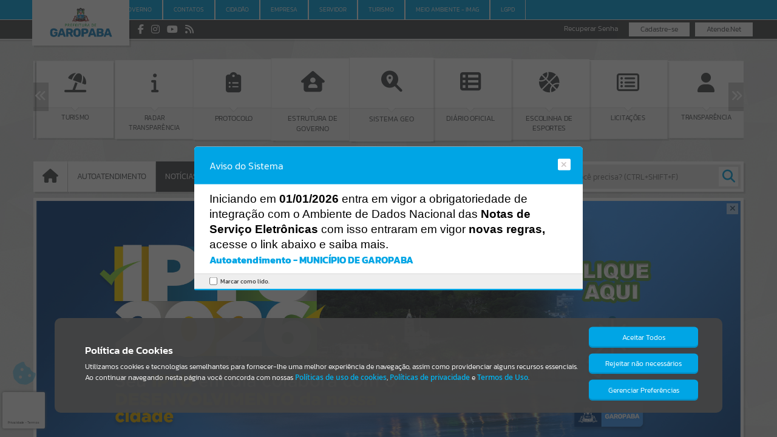

--- FILE ---
content_type: text/html; charset=iso-8859-1
request_url: https://garopaba.atende.net/cidadao/noticia/prefeitura-de-garopaba-incentiva-adocao-responsavel-de-animais
body_size: 36820
content:
<!DOCTYPE html>
<html lang="pt-br" class="base_portal">
<head>
  <meta http-equiv='Content-Type' content='text/html; charset=iso-8859-1' />
  <meta charset="iso-8859-1">

<meta property="og:locale" content="pt_BR">
<meta property="og:title" content="Prefeitura de Garopaba incentiva adoção responsável de animais">
<meta property="og:description" content="O Centro de Castração de Cães e Gatos, em parceria com a Secre...">
<meta property="og:url" content="https://garopaba.atende.net/cidadao/noticia/prefeitura-de-garopaba-incentiva-adocao-responsavel-de-animais/">
<meta property="og:site_name" content="MUNICÍPIO DE GAROPABA">
<meta property="og:type" content="article">
<meta property="og:image" content="https://garopaba.atende.net/static/portal/img/2025/12/10/img_8C50D52A7AED9493ED30D72491221C290FCC2E34_400x400.jpeg">
<meta property="og:image:type" content="image/jpeg">
<meta property="og:image:width" content="300">
<meta property="og:image:height" content="200">
<meta property="article:author" content="MUNICÍPIO DE GAROPABA">
<meta property="article:published_time" content="2024-03-19 11:03:53">
<meta property="article:section" content="noticia, entretenimento, informativo">
<meta property="twitter:card" content="summary">
<meta property="twitter:url" content="https://garopaba.atende.net/cidadao/noticia/prefeitura-de-garopaba-incentiva-adocao-responsavel-de-animais">
<meta property="twitter:title" content="Prefeitura de Garopaba incentiva adoção responsável de animais">
<meta property="twitter:description" content="O Centro de Castração de Cães e Gatos, em parceria com a Secretaria-executiva de Gestão Eletrônica traz uma lista on-line com pets. Uma forma de estimular o acolhimento de animais domésticos na população da cidade.">
<meta property="twitter:image" content="https://garopaba.atende.net/static/portal/img/2025/12/10/img_8C50D52A7AED9493ED30D72491221C290FCC2E34_400x400.jpeg">
  <link rel="icon" href="imagem/tmp/favicon_midia_2365.ico">
  <title>Prefeitura Municipal de Garopaba</title>
<link rel="stylesheet" type="text/css" href="estrutura/css/css_padrao.php?tema=padrao&v=282425&layout_sistema=v1&pasta_estrutura=estrutura&portal=true&transparencia=false&autoatendimento=false&hotsite=false&layout=2" />
<meta name="viewport" content="width=device-width, initial-scale=1.0, maximum-scale=1.0">
<script>window['__oListaSistemas'] = {"WFR":{"codigo":"68","nome":"IPM Studio","versao":"201801","multiEstabelecimento":"0","faixaRotina":{"1":"68"}},"WPO":{"codigo":"49","nome":"Portal do Cidad\u00e3o","versao":"201301","multiEstabelecimento":"0","faixaRotina":{"1":"49"}},"WRM":{"codigo":"117","nome":"Starter","versao":"202101","multiEstabelecimento":"0","faixaRotina":{"1":"117"}},"WSF":{"codigo":"53","nome":"Sincroniza\u00e7\u00e3o","versao":"201301","multiEstabelecimento":"0","faixaRotina":{"1":"53"}},"WSO":{"codigo":"42","nome":"Obras e Posturas","versao":"201301","multiEstabelecimento":"0","faixaRotina":{"1":"42"}},"WNF":{"codigo":"22","nome":"NF de Servi\u00e7o Eletr\u00f4nica - (Descontinuado)","versao":"201301","multiEstabelecimento":"0","faixaRotina":{"1":"22"}},"WEF":{"codigo":"64","nome":"Escrita Fiscal","versao":"201701","multiEstabelecimento":"0","faixaRotina":{"1":"64"}},"FSN":{"codigo":"91","nome":"Simples Nacional","versao":"201901","multiEstabelecimento":"0","faixaRotina":{"1":"91"}},"WVA":{"codigo":"128","nome":"Valor Adicionado Fiscal","versao":"202202","multiEstabelecimento":"0","faixaRotina":{"1":"128"}},"WRF":{"codigo":"133","nome":"Robot de Fiscaliza\u00e7\u00e3o","versao":"202201","multiEstabelecimento":"0","faixaRotina":{"1":"133"}},"WIF":{"codigo":"144","nome":"ISS Institui\u00e7\u00f5es Financeiras","versao":"202302","multiEstabelecimento":"0","faixaRotina":{"1":"144"}},"WFC":{"codigo":"38","nome":"Financeiro","versao":"201301","multiEstabelecimento":"0","faixaRotina":{"1":"38"}},"WEO":{"codigo":"37","nome":"Execu\u00e7\u00e3o Or\u00e7ament\u00e1ria","versao":"201301","multiEstabelecimento":"0","faixaRotina":{"1":"37"}},"WPL":{"codigo":"33","nome":"Planejamento e Or\u00e7amento","versao":"201301","multiEstabelecimento":"0","faixaRotina":{"1":"33"}},"WCP":{"codigo":"11","nome":"Configura\u00e7\u00f5es","versao":"201301","multiEstabelecimento":"0","faixaRotina":{"1":"11"}},"WPM":{"codigo":"39","nome":"Gest\u00e3o Patrimonial e Cont\u00e1bil","versao":"201301","multiEstabelecimento":"0","faixaRotina":{"1":"39"}},"WPR":{"codigo":"45","nome":"Presta\u00e7\u00e3o de Contas","versao":"201301","multiEstabelecimento":"0","faixaRotina":{"1":"45"}},"WCI":{"codigo":"9","nome":"Controle Interno","versao":"201301","multiEstabelecimento":"0","faixaRotina":{"1":"9"}},"WCT":{"codigo":"55","nome":"Custos","versao":"201301","multiEstabelecimento":"0","faixaRotina":{"1":"55"}},"WCN":{"codigo":"115","nome":"Gest\u00e3o e Controle de Custos","versao":"202101","multiEstabelecimento":"0","faixaRotina":{"1":"115"}},"WSP":{"codigo":"67","nome":"Servi\u00e7os P\u00fablicos","versao":"201601","multiEstabelecimento":"0","faixaRotina":{"1":"67"}},"WTV":{"codigo":"140","nome":"Transfer\u00eancia Volunt\u00e1ria","versao":"202301","multiEstabelecimento":"0","faixaRotina":{"1":"140"}},"WRS":{"codigo":"8","nome":"Recrutamento e Sele\u00e7\u00e3o","versao":"201301","multiEstabelecimento":"0","faixaRotina":{"1":"8"}},"WFP":{"codigo":"3","nome":"Folha de Pagamento","versao":"201301","multiEstabelecimento":"0","faixaRotina":{"1":"3","2":"1000"}},"WEP":{"codigo":"6","nome":"Est\u00e1gio Probat\u00f3rio","versao":"201301","multiEstabelecimento":"0","faixaRotina":{"1":"6"}},"WAD":{"codigo":"7","nome":"Avalia\u00e7\u00e3o de Desempenho","versao":"201301","multiEstabelecimento":"0","faixaRotina":{"1":"7"}},"WMS":{"codigo":"5","nome":"Medicina e Seguran\u00e7a do Trabalho","versao":"201301","multiEstabelecimento":"0","faixaRotina":{"1":"5"}},"WRP":{"codigo":"20","nome":"Ponto Eletr\u00f4nico","versao":"201301","multiEstabelecimento":"0","faixaRotina":{"1":"20"}},"WPV":{"codigo":"21","nome":"Previdenci\u00e1rio","versao":"201501","multiEstabelecimento":"0","faixaRotina":{"1":"21"}},"WCV":{"codigo":"58","nome":"Conv\u00eanios M\u00e9dicos","versao":"201501","multiEstabelecimento":"0","faixaRotina":{"1":"58"}},"WTD":{"codigo":"103","nome":"Treinamento e Desenvolvimento","versao":"202001","multiEstabelecimento":"0","faixaRotina":{"1":"103"}},"WPF":{"codigo":"126","nome":"Presta\u00e7\u00e3o de Contas","versao":"202202","multiEstabelecimento":"0","faixaRotina":{"1":"126"}},"WCO":{"codigo":"10","nome":"Compras e Contratos","versao":"201504","multiEstabelecimento":"0","faixaRotina":{"1":"10","2":"1000"}},"WAX":{"codigo":"28","nome":"Almoxarifado","versao":"201504","multiEstabelecimento":"0","faixaRotina":{"1":"28"}},"WCF":{"codigo":"124","nome":"Controle e Fiscaliza\u00e7\u00e3o de Contratos","versao":"202201","multiEstabelecimento":"0","faixaRotina":{"1":"124"}},"WFM":{"codigo":"27","nome":"Frota","versao":"201504","multiEstabelecimento":"0","faixaRotina":{"1":"27"}},"WFI":{"codigo":"15","nome":"Fiscaliza\u00e7\u00e3o - (Descontinuado)","versao":"201301","multiEstabelecimento":"0","faixaRotina":{"1":"15"}},"WSN":{"codigo":"43","nome":"Simples Nacional - (Descontinuado)","versao":"201001","multiEstabelecimento":"0","faixaRotina":{"1":"43"}},"SFT":{"codigo":"82","nome":"Faturamento","versao":"201801","multiEstabelecimento":"1","faixaRotina":{"1":"82"}},"SAT":{"codigo":"76","nome":"Aten\u00e7\u00e3o Prim\u00e1ria","versao":"201801","multiEstabelecimento":"1","faixaRotina":{"1":"76"}},"SRG":{"codigo":"77","nome":"Regula\u00e7\u00e3o","versao":"201801","multiEstabelecimento":"1","faixaRotina":{"1":"77"}},"SSU":{"codigo":"78","nome":"Assist\u00eancia a Sa\u00fade","versao":"201801","multiEstabelecimento":"1","faixaRotina":{"1":"78"}},"SUE":{"codigo":"79","nome":"Urg\u00eancia e Emerg\u00eancia","versao":"201801","multiEstabelecimento":"1","faixaRotina":{"1":"79"}},"SAF":{"codigo":"80","nome":"Assist\u00eancia Farmac\u00eautica","versao":"201801","multiEstabelecimento":"1","faixaRotina":{"1":"80"}},"SDG":{"codigo":"81","nome":"Diagn\u00f3stico","versao":"201801","multiEstabelecimento":"1","faixaRotina":{"1":"81"}},"VGS":{"codigo":"90","nome":"Gest\u00e3o da Vigil\u00e2ncia","versao":"201801","multiEstabelecimento":"0","faixaRotina":{"1":"90"}},"VVS":{"codigo":"72","nome":"Vigil\u00e2ncia Sanit\u00e1ria","versao":"201801","multiEstabelecimento":"1","faixaRotina":{"1":"72"}},"VEP":{"codigo":"73","nome":"Vigil\u00e2ncia Epidemiol\u00f3gica","versao":"201801","multiEstabelecimento":"1","faixaRotina":{"1":"73"}},"VAB":{"codigo":"74","nome":"Vigil\u00e2ncia Ambiental","versao":"201801","multiEstabelecimento":"1","faixaRotina":{"1":"74"}},"VST":{"codigo":"75","nome":"Vigil\u00e2ncia em Sa\u00fade do Trabalhador","versao":"201801","multiEstabelecimento":"1","faixaRotina":{"1":"75"}},"VZN":{"codigo":"120","nome":"Controle de Zoonoses","versao":"202109","multiEstabelecimento":"1","faixaRotina":{"1":"120"}},"SOG":{"codigo":"83","nome":"Configura\u00e7\u00f5es","versao":"201801","multiEstabelecimento":"1","faixaRotina":{"1":"83"}},"SOB":{"codigo":"84","nome":"Benef\u00edcios","versao":"201801","multiEstabelecimento":"1","faixaRotina":{"1":"84"}},"SOE":{"codigo":"85","nome":"Encaminhamentos","versao":"201801","multiEstabelecimento":"1","faixaRotina":{"1":"85"}},"SOS":{"codigo":"86","nome":"Programas e Servi\u00e7os","versao":"201801","multiEstabelecimento":"1","faixaRotina":{"1":"86"}},"SOP":{"codigo":"87","nome":"Prontu\u00e1rio Social","versao":"201801","multiEstabelecimento":"1","faixaRotina":{"1":"87"}},"SOM":{"codigo":"88","nome":"Equipamentos e Materiais","versao":"201801","multiEstabelecimento":"1","faixaRotina":{"1":"88"}},"SOV":{"codigo":"89","nome":"Vigil\u00e2ncia Socioassistencial","versao":"201801","multiEstabelecimento":"1","faixaRotina":{"1":"89"}},"SAP":{"codigo":"106","nome":"Aten\u00e7\u00e3o Psicossocial","versao":"202001","multiEstabelecimento":"1","faixaRotina":{"1":"106"}},"EGA":{"codigo":"92","nome":"Gest\u00e3o Administrativa Escolar","versao":"201901","multiEstabelecimento":"0","faixaRotina":{"1":"92"}},"EBI":{"codigo":"95","nome":"Biblioteca","versao":"201901","multiEstabelecimento":"1","faixaRotina":{"1":"95"}},"ECE":{"codigo":"94","nome":"Censo Escolar","versao":"201901","multiEstabelecimento":"0","faixaRotina":{"1":"94"}},"ECT":{"codigo":"97","nome":"Forma\u00e7\u00e3o Continuada","versao":"201901","multiEstabelecimento":"0","faixaRotina":{"1":"97"}},"EEV":{"codigo":"93","nome":"Gest\u00e3o de Eventos","versao":"201901","multiEstabelecimento":"0","faixaRotina":{"1":"93"}},"ETE":{"codigo":"96","nome":"Transporte Escolar","versao":"201901","multiEstabelecimento":"0","faixaRotina":{"1":"96"}},"ECV":{"codigo":"109","nome":"Central de Vagas","versao":"201901","multiEstabelecimento":"0","faixaRotina":{"1":"109"}},"EPR":{"codigo":"122","nome":"Gest\u00e3o do Professor","versao":"202102","multiEstabelecimento":"1","faixaRotina":{"1":"122"}},"WPT":{"codigo":"16","nome":"Processo Digital","versao":"201301","multiEstabelecimento":"0","faixaRotina":{"1":"16"}},"WOV":{"codigo":"17","nome":"Ouvidoria","versao":"201301","multiEstabelecimento":"0","faixaRotina":{"1":"17"}},"WGA":{"codigo":"132","nome":"Pra\u00e7a de Atendimento","versao":"202202","multiEstabelecimento":"0","faixaRotina":{"1":"132"}},"CCG":{"codigo":"107","nome":"Cadastros Gen\u00e9ricos","versao":"202001","multiEstabelecimento":"0","faixaRotina":{"1":"107"}},"CEF":{"codigo":"110","nome":"Escrita Fiscal Contribuinte","versao":"202001","multiEstabelecimento":"0","faixaRotina":{"1":"110"}},"CGF":{"codigo":"111","nome":"Gerenciamento Fiscal","versao":"202001","multiEstabelecimento":"0","faixaRotina":{"1":"111"}},"CCP":{"codigo":"151","nome":"Centralizador de Pagamentos","versao":"202401","multiEstabelecimento":"0","faixaRotina":{"1":"151"}},"CSN":{"codigo":"154","nome":"Gerenciamento do Simples Nacional","versao":"202401","multiEstabelecimento":"0","faixaRotina":{"1":"154"}},"GTT":{"codigo":"112","nome":"Gerenciamento Data Center","versao":"202001","multiEstabelecimento":"0","faixaRotina":{"1":"112"}},"GDC":{"codigo":"114","nome":"Gest\u00e3o de Data Center","versao":"202001","multiEstabelecimento":"0","faixaRotina":{"1":"114"}},"DHA":{"codigo":"118","nome":"Habitacional","versao":"202101","multiEstabelecimento":"0","faixaRotina":{"1":"118"}},"DAG":{"codigo":"121","nome":"Agricultura","versao":"202102","multiEstabelecimento":"0","faixaRotina":{"1":"121"}},"WGD":{"codigo":"62","nome":"Gerenciamento de Documentos","versao":"201701","multiEstabelecimento":"0","faixaRotina":{"1":"62"}},"WUN":{"codigo":"2","nome":"Cadastros \u00danicos","versao":"201301","multiEstabelecimento":"0","faixaRotina":{"1":"2"}},"WGR":{"codigo":"12","nome":"Gerador de Relat\u00f3rios","versao":"201301","multiEstabelecimento":"0","faixaRotina":{"1":"12"}},"WNL":{"codigo":"119","nome":"Power BI","versao":"202101","multiEstabelecimento":"0","faixaRotina":{"1":"119"}},"WDE":{"codigo":"70","nome":"Domic\u00edlio Eletr\u00f4nico","versao":"201801","multiEstabelecimento":"0","faixaRotina":{"1":"70"}},"WGT":{"codigo":"36","nome":"Arrecada\u00e7\u00e3o","versao":"201301","multiEstabelecimento":"0","faixaRotina":{"1":"36","2":"1001"}},"WGF":{"codigo":"63","nome":"Gerenciamento Fiscal","versao":"201701","multiEstabelecimento":"0","faixaRotina":{"1":"63"}},"WIP":{"codigo":"35","nome":"IPTU e Taxas","versao":"201301","multiEstabelecimento":"0","faixaRotina":{"1":"35"}},"WIS":{"codigo":"34","nome":"ISSQN e Taxas","versao":"201301","multiEstabelecimento":"0","faixaRotina":{"1":"34"}},"WCM":{"codigo":"41","nome":"Contribui\u00e7\u00e3o de Melhorias","versao":"201301","multiEstabelecimento":"0","faixaRotina":{"1":"41"}},"WDS":{"codigo":"19","nome":"Di\u00e1rio Social - (Descontinuado)","versao":"201301","multiEstabelecimento":"1","faixaRotina":{"1":"19"}},"NGT":{"codigo":"127","nome":"Gerenciamento","versao":"202202","multiEstabelecimento":"0","faixaRotina":{"1":"127"}},"WPC":{"codigo":"29","nome":"Procuradoria","versao":"201301","multiEstabelecimento":"0","faixaRotina":{"1":"29"}},"WPI":{"codigo":"159","nome":"Ponto Eletr\u00f4nico (Reconhecimento Facial)","versao":"202501","multiEstabelecimento":"0","faixaRotina":{"1":"159"}},"GBD":{"codigo":"113","nome":"Gerenciamento de Banco de Dados","versao":"202001","multiEstabelecimento":"0","faixaRotina":{"1":"113"}},"WMD":{"codigo":"155","nome":"Minera\u00e7\u00e3o de Dados","versao":null,"multiEstabelecimento":"0","faixaRotina":{"1":"155"}},"WAP":{"codigo":"157","nome":"Comunica\u00e7\u00e3o WhatsAPP","versao":null,"multiEstabelecimento":"0","faixaRotina":{"1":"157"}},"WPP":{"codigo":"158","nome":"Processo Administrativo","versao":"202501","multiEstabelecimento":"0","faixaRotina":{"1":"158"}},"WCC":{"codigo":"131","nome":"Constru\u00e7\u00e3o Civil","versao":"202202","multiEstabelecimento":"0","faixaRotina":{"1":"131"}},"HPG":{"codigo":"150","nome":"Progn\u00f3stico (Descontinuado)","versao":"202302","multiEstabelecimento":"0","faixaRotina":null},"AAC":{"codigo":"153","nome":"App Agente Comunit\u00e1ria de Sa\u00fade","versao":null,"multiEstabelecimento":"0","faixaRotina":{"1":"153"}},"WFN":{"codigo":"162","nome":"Nota Fiscal Nacional","versao":null,"multiEstabelecimento":"0","faixaRotina":null},"ACF":{"codigo":"139","nome":"App Fiscaliza\u00e7\u00e3o de Contratos","versao":null,"multiEstabelecimento":"0","faixaRotina":{"1":"139"}},"EAP":{"codigo":"129","nome":"App Professor","versao":null,"multiEstabelecimento":"0","faixaRotina":{"1":"129"}},"ATO":{"codigo":"134","nome":"App Totem","versao":null,"multiEstabelecimento":"0","faixaRotina":{"1":"134"}},"WCE":{"codigo":"57","nome":"Cemit\u00e9rios","versao":"201501","multiEstabelecimento":"0","faixaRotina":{"1":"57"}},"WSE":{"codigo":"31","nome":"Tarifa de \u00c1gua","versao":"201301","multiEstabelecimento":"0","faixaRotina":{"1":"31"}},"WGP":{"codigo":"51","nome":"Gest\u00e3o de Projetos","versao":"201001","multiEstabelecimento":"0","faixaRotina":{"1":"51"}},"EST":{"codigo":"1","nome":"Gerenciamento do Sistema","versao":"201301","multiEstabelecimento":"0","faixaRotina":{"1":"1"}},"WEL":{"codigo":"145","nome":"e-Licita Gerenciamento","versao":"202302","multiEstabelecimento":"0","faixaRotina":{"1":"145"}},"WAU":{"codigo":"61","nome":"Autoatendimento","versao":"201701","multiEstabelecimento":"0","faixaRotina":{"1":"61"}},"WTB":{"codigo":"40","nome":"ITBI e Taxas","versao":"201301","multiEstabelecimento":"0","faixaRotina":{"1":"40"}},"WDA":{"codigo":"44","nome":"D\u00edvida Ativa","versao":"201301","multiEstabelecimento":"0","faixaRotina":{"1":"44"}},"WRD":{"codigo":"46","nome":"Receitas Diversas","versao":"201301","multiEstabelecimento":"0","faixaRotina":{"1":"46"}},"DCI":{"codigo":"147","nome":"Controle Interno Complementar","versao":"202302","multiEstabelecimento":"0","faixaRotina":{"1":"147"}},"WPG":{"codigo":"141","nome":"Pagamento com Cart\u00e3o","versao":"202301","multiEstabelecimento":"0","faixaRotina":{"1":"141"}},"WFA":{"codigo":"14","nome":"Escrita Fiscal - (Descontinuado)","versao":"201301","multiEstabelecimento":"0","faixaRotina":{"1":"14"}},"WAC":{"codigo":"104","nome":"Tarifa da \u00c1gua - Coletor","versao":null,"multiEstabelecimento":"0","faixaRotina":{"1":"104"}},"APA":{"codigo":"143","nome":"App Patrim\u00f4nio","versao":null,"multiEstabelecimento":"0","faixaRotina":{"1":"143"}},"AAN":{"codigo":"123","nome":"App Atende.net Padr\u00e3o","versao":null,"multiEstabelecimento":"0","faixaRotina":{"1":"123"}},"AVS":{"codigo":"125","nome":"App Vigil\u00e2ncia Sanit\u00e1ria","versao":null,"multiEstabelecimento":"0","faixaRotina":{"1":"125"}},"WDC":{"codigo":"52","nome":"Cadastros Globais (DC) - (Descontinuado)","versao":"201301","multiEstabelecimento":"0","faixaRotina":{"1":"52"}},"AAE":{"codigo":"137","nome":"App Atende.net Exclusivo Cliente","versao":null,"multiEstabelecimento":"0","faixaRotina":{"1":"137"}},"WFG":{"codigo":"65","nome":"Fiscaliza\u00e7\u00e3o","versao":"201701","multiEstabelecimento":"0","faixaRotina":{"1":"65"}},"WNE":{"codigo":"66","nome":"Nota Fiscal Eletr\u00f4nica","versao":"201701","multiEstabelecimento":"0","faixaRotina":{"1":"66"}},"WNP":{"codigo":"60","nome":"Nota Fiscal Premiada","versao":"201701","multiEstabelecimento":"0","faixaRotina":{"1":"60"}},"WBI":{"codigo":"4","nome":"Gerenciamento de Indicadores","versao":"201301","multiEstabelecimento":"0","faixaRotina":{"1":"4"}},"WLE":{"codigo":"102","nome":"Legislativo","versao":"201901","multiEstabelecimento":"0","faixaRotina":{"1":"102"}},"SGS":{"codigo":"13","nome":"Gest\u00e3o da Sa\u00fade","versao":"201301","multiEstabelecimento":"1","faixaRotina":{"1":"13"}},"WOB":{"codigo":"59","nome":"Obras P\u00fablicas","versao":"201601","multiEstabelecimento":"0","faixaRotina":{"1":"59"}},"WCR":{"codigo":"69","nome":"Capta\u00e7\u00e3o de Recursos","versao":"201801","multiEstabelecimento":"0","faixaRotina":{"1":"69"}},"WPJ":{"codigo":"152","nome":"Proje\u00e7\u00f5es e Simula\u00e7\u00f5es","versao":"202401","multiEstabelecimento":"0","faixaRotina":{"1":"152"}},"WPA":{"codigo":"18","nome":"Patrim\u00f4nio","versao":"201504","multiEstabelecimento":"0","faixaRotina":{"1":"18"}},"WIN":{"codigo":"130","nome":"Contratos","versao":"202202","multiEstabelecimento":"0","faixaRotina":{"1":"130"}},"SCF":{"codigo":"146","nome":"Configura\u00e7\u00f5es","versao":"202302","multiEstabelecimento":"0","faixaRotina":{"1":"146"}},"EGP":{"codigo":"100","nome":"Gest\u00e3o Pedag\u00f3gica","versao":"201901","multiEstabelecimento":"1","faixaRotina":{"1":"100"}},"EGC":{"codigo":"98","nome":"Gest\u00e3o Calend\u00e1rio Escolar","versao":"201901","multiEstabelecimento":"0","faixaRotina":{"1":"98"}},"ESE":{"codigo":"99","nome":"Secretaria Escolar","versao":"201901","multiEstabelecimento":"1","faixaRotina":{"1":"99"}},"EAN":{"codigo":"101","nome":"Alimenta\u00e7\u00e3o Escolar e Nutri\u00e7\u00e3o","versao":"201901","multiEstabelecimento":"0","faixaRotina":{"1":"101"}},"WOU":{"codigo":"142","nome":"Ouvidoria V2","versao":"202302","multiEstabelecimento":"0","faixaRotina":{"1":"142"}},"WTR":{"codigo":"50","nome":"Portal da Transpar\u00eancia","versao":"201301","multiEstabelecimento":"0","faixaRotina":{"1":"50"}},"WMA":{"codigo":"71","nome":"Gest\u00e3o Ambiental","versao":"201801","multiEstabelecimento":"0","faixaRotina":{"1":"71"}},"WMM":{"codigo":"116","nome":"eComunica","versao":"202101","multiEstabelecimento":"0","faixaRotina":{"1":"116"}},"DCM":{"codigo":"135","nome":"Conselhos Municipais","versao":"202202","multiEstabelecimento":"0","faixaRotina":{"1":"135"}},"WSM":{"codigo":"56","nome":"Comunica\u00e7\u00e3o","versao":"201501","multiEstabelecimento":"0","faixaRotina":{"1":"56"}},"CNF":{"codigo":"108","nome":"Nota Fiscal Eletr\u00f4nica Contribuint","versao":"202001","multiEstabelecimento":"0","faixaRotina":{"1":"108"}},"EEL":{"codigo":"148","nome":"eLicita","versao":"202302","multiEstabelecimento":"0","faixaRotina":{"1":"148"}},"WLG":{"codigo":"25","nome":"Legisla\u00e7\u00e3o","versao":"201301","multiEstabelecimento":"0","faixaRotina":{"1":"25"}},"WDO":{"codigo":"54","nome":"Di\u00e1rio Oficial","versao":"201301","multiEstabelecimento":"0","faixaRotina":{"1":"54"}},"ESG":{"codigo":"161","nome":"App Seguran\u00e7a Escolar","versao":null,"multiEstabelecimento":"0","faixaRotina":null},"ASO":{"codigo":"160","nome":"App Aplicativo Social","versao":null,"multiEstabelecimento":"0","faixaRotina":{"1":"160"}},"WIM":{"codigo":"105","nome":"Videoatendimento","versao":null,"multiEstabelecimento":"0","faixaRotina":{"1":"105"}},"IAV":{"codigo":"149","nome":"Dara no Atendimento","versao":null,"multiEstabelecimento":"0","faixaRotina":{"1":"149"}},"SMS":{"codigo":"156","nome":"Comunica\u00e7\u00e3o SMS","versao":null,"multiEstabelecimento":"0","faixaRotina":{"1":"156"}},"WDN":{"codigo":"138","nome":"Ambiente de Dados Nacional","versao":"202301","multiEstabelecimento":"0","faixaRotina":{"1":"138"}},"IGR":{"codigo":"136","nome":"Intelig\u00eancia Artificial IPM","versao":"202301","multiEstabelecimento":"0","faixaRotina":{"1":"136"}}};window['__sCidade'] = "padrao";window['__sHostInterno'] = "http:\/\/127.0.0.1\/atende.php";window['__sEnderecoEstrutura'] = "estrutura";window['__sPathCssVersionado'] = "css\/v2";window['__sEnderecoImagens'] = "imagem";window['__sEnderecoWiki'] = "https:\/\/wiki.ipm.com.br";window['__bDesenvolvimento'] = false;window['__bQualidade'] = false;window['__bProducao'] = true;window['__oScripts'] = {"aceeditor\/ext-textarea.js":{"caminho":"aceeditor\/ext-textarea.js","hash":"4402cd2b"},"aceeditor\/ext-themelist.js":{"caminho":"aceeditor\/ext-themelist.js","hash":"4402cd2b"},"aceeditor\/ext-whitespace.js":{"caminho":"aceeditor\/ext-whitespace.js","hash":"4402cd2b"},"aceeditor\/mode-javascript.js":{"caminho":"aceeditor\/mode-javascript.js","hash":"4402cd2b"},"aceeditor\/mode-pgsql.js":{"caminho":"aceeditor\/mode-pgsql.js","hash":"4402cd2b"},"aceeditor\/worker-ipm.js":{"caminho":"aceeditor\/worker-ipm.js","hash":"4402cd2b"},"aceeditor\/worker-javascript.js":{"caminho":"aceeditor\/worker-javascript.js","hash":"4402cd2b"},"aceeditor\/ace.js":{"caminho":"aceeditor\/ace.js","hash":"4402cd2b"},"aceeditor\/ext-beautify.js":{"caminho":"aceeditor\/ext-beautify.js","hash":"4402cd2b"},"aceeditor\/ext-code_lens.js":{"caminho":"aceeditor\/ext-code_lens.js","hash":"4402cd2b"},"aceeditor\/ext-elastic_tabstops_lite.js":{"caminho":"aceeditor\/ext-elastic_tabstops_lite.js","hash":"4402cd2b"},"aceeditor\/ext-emmet.js":{"caminho":"aceeditor\/ext-emmet.js","hash":"4402cd2b"},"aceeditor\/ext-error_marker.js":{"caminho":"aceeditor\/ext-error_marker.js","hash":"4402cd2b"},"aceeditor\/ext-keybinding_menu.js":{"caminho":"aceeditor\/ext-keybinding_menu.js","hash":"4402cd2b"},"aceeditor\/ext-language_tools.js":{"caminho":"aceeditor\/ext-language_tools.js","hash":"4402cd2b"},"aceeditor\/ext-linking.js":{"caminho":"aceeditor\/ext-linking.js","hash":"4402cd2b"},"aceeditor\/ext-modelist.js":{"caminho":"aceeditor\/ext-modelist.js","hash":"4402cd2b"},"aceeditor\/ext-options.js":{"caminho":"aceeditor\/ext-options.js","hash":"4402cd2b"},"aceeditor\/ext-prompt.js":{"caminho":"aceeditor\/ext-prompt.js","hash":"4402cd2b"},"aceeditor\/ext-rtl.js":{"caminho":"aceeditor\/ext-rtl.js","hash":"4402cd2b"},"aceeditor\/ext-searchbox.js":{"caminho":"aceeditor\/ext-searchbox.js","hash":"4402cd2b"},"aceeditor\/ext-settings_menu.js":{"caminho":"aceeditor\/ext-settings_menu.js","hash":"4402cd2b"},"aceeditor\/ext-spellcheck.js":{"caminho":"aceeditor\/ext-spellcheck.js","hash":"4402cd2b"},"aceeditor\/ext-split.js":{"caminho":"aceeditor\/ext-split.js","hash":"4402cd2b"},"aceeditor\/ext-static_highlight.js":{"caminho":"aceeditor\/ext-static_highlight.js","hash":"4402cd2b"},"aceeditor\/ext-statusbar.js":{"caminho":"aceeditor\/ext-statusbar.js","hash":"4402cd2b"},"aceeditor\/mode-ipm.js":{"caminho":"aceeditor\/mode-ipm.js","hash":"4402cd2b"},"js_crypto.js":{"caminho":"base\/js_crypto.js","hash":"4402cd2b"},"js_hashchange.js":{"caminho":"base\/js_hashchange.js","hash":"4402cd2b"},"js_html5.js":{"caminho":"base\/js_html5.js","hash":"4402cd2b"},"js_jquery-3.6.0.min.js":{"caminho":"base\/js_jquery-3.6.0.min.js","hash":"4402cd2b"},"js_json.js":{"caminho":"base\/js_json.js","hash":"4402cd2b"},"js_md5.js":{"caminho":"base\/js_md5.js","hash":"4402cd2b"},"js_navegacao.js":{"caminho":"base\/js_navegacao.js","hash":"4402cd2b"},"js_uiaccordion.js":{"caminho":"base\/js_uiaccordion.js","hash":"4402cd2b"},"js_uicore.js":{"caminho":"base\/js_uicore.js","hash":"4402cd2b"},"js_uidraggable.js":{"caminho":"base\/js_uidraggable.js","hash":"4402cd2b"},"js_uidroppable.js":{"caminho":"base\/js_uidroppable.js","hash":"4402cd2b"},"js_uiresizable.js":{"caminho":"base\/js_uiresizable.js","hash":"4402cd2b"},"js_uisortable.js":{"caminho":"base\/js_uisortable.js","hash":"4402cd2b"},"main_async_7b827b5786f3ba78ab95bcde68a82e56.js":{"caminho":"bundle\/main_async_7b827b5786f3ba78ab95bcde68a82e56.js","hash":"4402cd2b"},"main_sync_b3883d8dc358a2137b5a6f911613947b.js":{"caminho":"bundle\/main_sync_b3883d8dc358a2137b5a6f911613947b.js","hash":"4402cd2b"},"main_sync_be21d28cff6c04c7175e7059f0a94877.js":{"caminho":"bundle\/main_sync_be21d28cff6c04c7175e7059f0a94877.js","hash":"4402cd2b"},"js_campo_escala_linear.js":{"caminho":"campos\/js_campo_escala_linear.js","hash":"4402cd2b"},"js_campo_escala_selecao.js":{"caminho":"campos\/js_campo_escala_selecao.js","hash":"4402cd2b"},"js_campo_file.js":{"caminho":"campos\/js_campo_file.js","hash":"4402cd2b"},"js_campo_hidden.js":{"caminho":"campos\/js_campo_hidden.js","hash":"4402cd2b"},"js_campo_hora.js":{"caminho":"campos\/js_campo_hora.js","hash":"4402cd2b"},"js_campo_horimetro.js":{"caminho":"campos\/js_campo_horimetro.js","hash":"4402cd2b"},"js_campo_html.js":{"caminho":"campos\/js_campo_html.js","hash":"4402cd2b"},"js_campo_interval.js":{"caminho":"campos\/js_campo_interval.js","hash":"4402cd2b"},"js_campo_lista.js":{"caminho":"campos\/js_campo_lista.js","hash":"4402cd2b"},"js_campo_lista_item.js":{"caminho":"campos\/js_campo_lista_item.js","hash":"4402cd2b"},"js_campo_lista_tags.js":{"caminho":"campos\/js_campo_lista_tags.js","hash":"4402cd2b"},"js_campo_lista_tree.js":{"caminho":"campos\/js_campo_lista_tree.js","hash":"4402cd2b"},"js_campo_mascara_padrao.js":{"caminho":"campos\/js_campo_mascara_padrao.js","hash":"4402cd2b"},"js_campo_memo.js":{"caminho":"campos\/js_campo_memo.js","hash":"4402cd2b"},"js_campo_mixed.js":{"caminho":"campos\/js_campo_mixed.js","hash":"4402cd2b"},"js_campo_numerico.js":{"caminho":"campos\/js_campo_numerico.js","hash":"4402cd2b"},"js_campo_pis_pasep.js":{"caminho":"campos\/js_campo_pis_pasep.js","hash":"4402cd2b"},"js_campo_seletor_fonte.js":{"caminho":"campos\/js_campo_seletor_fonte.js","hash":"4402cd2b"},"js_campo_senha.js":{"caminho":"campos\/js_campo_senha.js","hash":"4402cd2b"},"js_campo_texto_preservado.js":{"caminho":"campos\/js_campo_texto_preservado.js","hash":"4402cd2b"},"js_campo_lista_multipla.js":{"caminho":"campos\/js_campo_lista_multipla.js","hash":"02b3d55e"},"js_campo_inscricao_estadual.js":{"caminho":"campos\/js_campo_inscricao_estadual.js","hash":"8feb4c62"},"js_campo_lista_pesquisar.js":{"caminho":"campos\/js_campo_lista_pesquisar.js","hash":"8feb4c62"},"js_campo_ano.js":{"caminho":"campos\/js_campo_ano.js","hash":"4402cd2b"},"js_campo_atividade_cnae.js":{"caminho":"campos\/js_campo_atividade_cnae.js","hash":"4402cd2b"},"js_campo_atividade_padrao.js":{"caminho":"campos\/js_campo_atividade_padrao.js","hash":"4402cd2b"},"js_campo_boolean.js":{"caminho":"campos\/js_campo_boolean.js","hash":"4402cd2b"},"js_campo_booleano.js":{"caminho":"campos\/js_campo_booleano.js","hash":"4402cd2b"},"js_campo_calendario.js":{"caminho":"campos\/js_campo_calendario.js","hash":"4402cd2b"},"js_campo_cartao_sus.js":{"caminho":"campos\/js_campo_cartao_sus.js","hash":"4402cd2b"},"js_campo_cep.js":{"caminho":"campos\/js_campo_cep.js","hash":"4402cd2b"},"js_campo_certidao.js":{"caminho":"campos\/js_campo_certidao.js","hash":"4402cd2b"},"js_campo_certidao_nascimento.js":{"caminho":"campos\/js_campo_certidao_nascimento.js","hash":"4402cd2b"},"js_campo_cnpj.js":{"caminho":"campos\/js_campo_cnpj.js","hash":"4402cd2b"},"js_campo_color_picker.js":{"caminho":"campos\/js_campo_color_picker.js","hash":"4402cd2b"},"js_campo_competencia.js":{"caminho":"campos\/js_campo_competencia.js","hash":"4402cd2b"},"js_campo_consulta.js":{"caminho":"campos\/js_campo_consulta.js","hash":"4402cd2b"},"js_campo_conta_contabil.js":{"caminho":"campos\/js_campo_conta_contabil.js","hash":"4402cd2b"},"js_campo_contido.js":{"caminho":"campos\/js_campo_contido.js","hash":"4402cd2b"},"js_campo_coordenada.js":{"caminho":"campos\/js_campo_coordenada.js","hash":"4402cd2b"},"js_campo_cpf.js":{"caminho":"campos\/js_campo_cpf.js","hash":"4402cd2b"},"js_campo_cpf_cnpj.js":{"caminho":"campos\/js_campo_cpf_cnpj.js","hash":"4402cd2b"},"js_campo_cpf_cnpj_int.js":{"caminho":"campos\/js_campo_cpf_cnpj_int.js","hash":"4402cd2b"},"js_campo_data.js":{"caminho":"campos\/js_campo_data.js","hash":"4402cd2b"},"js_campo_data_grp.js":{"caminho":"campos\/js_campo_data_grp.js","hash":"4402cd2b"},"js_campo_data_hora.js":{"caminho":"campos\/js_campo_data_hora.js","hash":"4402cd2b"},"js_campo_email.js":{"caminho":"campos\/js_campo_email.js","hash":"4402cd2b"},"js_campo_externo.js":{"caminho":"campos\/js_campo_externo.js","hash":"4402cd2b"},"js_campo_form.js":{"caminho":"campos\/js_campo_form.js","hash":"8feb4c62"},"js_campo_lista_dinamica.js":{"caminho":"campos\/js_campo_lista_dinamica.js","hash":"8feb4c62"},"js_componente_data_card.js":{"caminho":"componentes\/consulta\/js_componente_data_card.js","hash":"4402cd2b"},"js_componente_data_card_base.js":{"caminho":"componentes\/consulta\/js_componente_data_card_base.js","hash":"4402cd2b"},"js_componente_data_card_detalhes.js":{"caminho":"componentes\/consulta\/js_componente_data_card_detalhes.js","hash":"4402cd2b"},"js_componente_data_grid.js":{"caminho":"componentes\/consulta\/js_componente_data_grid.js","hash":"4402cd2b"},"js_componente_data_mapa.js":{"caminho":"componentes\/consulta\/js_componente_data_mapa.js","hash":"4402cd2b"},"js_componente_data_source.js":{"caminho":"componentes\/consulta\/js_componente_data_source.js","hash":"4402cd2b"},"js_componente_exibicao_consulta_grid_base.js":{"caminho":"componentes\/consulta\/js_componente_exibicao_consulta_grid_base.js","hash":"4402cd2b"},"js_componente_exibicao_consulta_grid_drag.js":{"caminho":"componentes\/consulta\/js_componente_exibicao_consulta_grid_drag.js","hash":"4402cd2b"},"js_consulta_acoes.js":{"caminho":"componentes\/consulta\/js_consulta_acoes.js","hash":"4402cd2b"},"js_consulta_dados.js":{"caminho":"componentes\/consulta\/js_consulta_dados.js","hash":"4402cd2b"},"js_consulta_filtros.js":{"caminho":"componentes\/consulta\/js_consulta_filtros.js","hash":"4402cd2b"},"js_consulta_funcoes.js":{"caminho":"componentes\/consulta\/js_consulta_funcoes.js","hash":"4402cd2b"},"js_consulta_grid_acoes.js":{"caminho":"componentes\/consulta\/js_consulta_grid_acoes.js","hash":"4402cd2b"},"js_consulta_grid_rodape.js":{"caminho":"componentes\/consulta\/js_consulta_grid_rodape.js","hash":"4402cd2b"},"js_consulta_modular.js":{"caminho":"componentes\/consulta\/js_consulta_modular.js","hash":"4402cd2b"},"js_consulta_preferencia.js":{"caminho":"componentes\/consulta\/js_consulta_preferencia.js","hash":"4402cd2b"},"js_consulta.js":{"caminho":"componentes\/consulta\/js_consulta.js","hash":"02b3d55e"},"js_consulta_grid.js":{"caminho":"componentes\/consulta\/js_consulta_grid.js","hash":"02b3d55e"},"js_consulta_grid_dados.js":{"caminho":"componentes\/consulta\/js_consulta_grid_dados.js","hash":"02b3d55e"},"js_consulta_grid_filtros.js":{"caminho":"componentes\/consulta\/js_consulta_grid_filtros.js","hash":"02b3d55e"},"js_indicador_componente.js":{"caminho":"componentes\/indicadores\/js_indicador_componente.js","hash":"4402cd2b"},"js_indicador_componente_grafico.js":{"caminho":"componentes\/indicadores\/js_indicador_componente_grafico.js","hash":"4402cd2b"},"js_indicador_componente_highcharts.js":{"caminho":"componentes\/indicadores\/js_indicador_componente_highcharts.js","hash":"4402cd2b"},"js_indicador_componente_padrao.js":{"caminho":"componentes\/indicadores\/js_indicador_componente_padrao.js","hash":"4402cd2b"},"js_indicador_grafico_area.js":{"caminho":"componentes\/indicadores\/js_indicador_grafico_area.js","hash":"4402cd2b"},"js_indicador_grafico_area_curva.js":{"caminho":"componentes\/indicadores\/js_indicador_grafico_area_curva.js","hash":"4402cd2b"},"js_indicador_grafico_barra.js":{"caminho":"componentes\/indicadores\/js_indicador_grafico_barra.js","hash":"4402cd2b"},"js_indicador_grafico_barra_negativa.js":{"caminho":"componentes\/indicadores\/js_indicador_grafico_barra_negativa.js","hash":"4402cd2b"},"js_indicador_grafico_bolhas_agrupadas.js":{"caminho":"componentes\/indicadores\/js_indicador_grafico_bolhas_agrupadas.js","hash":"4402cd2b"},"js_indicador_grafico_coluna.js":{"caminho":"componentes\/indicadores\/js_indicador_grafico_coluna.js","hash":"4402cd2b"},"js_indicador_grafico_curva.js":{"caminho":"componentes\/indicadores\/js_indicador_grafico_curva.js","hash":"4402cd2b"},"js_indicador_grafico_linha.js":{"caminho":"componentes\/indicadores\/js_indicador_grafico_linha.js","hash":"4402cd2b"},"js_indicador_grafico_mapa_objeto.js":{"caminho":"componentes\/indicadores\/js_indicador_grafico_mapa_objeto.js","hash":"4402cd2b"},"js_indicador_grafico_medidor_solido.js":{"caminho":"componentes\/indicadores\/js_indicador_grafico_medidor_solido.js","hash":"4402cd2b"},"js_indicador_grafico_pizza.js":{"caminho":"componentes\/indicadores\/js_indicador_grafico_pizza.js","hash":"4402cd2b"},"js_indicador_grafico_ponteiro.js":{"caminho":"componentes\/indicadores\/js_indicador_grafico_ponteiro.js","hash":"4402cd2b"},"js_indicador_grafico_ponto.js":{"caminho":"componentes\/indicadores\/js_indicador_grafico_ponto.js","hash":"4402cd2b"},"js_indicador_grafico_radar.js":{"caminho":"componentes\/indicadores\/js_indicador_grafico_radar.js","hash":"4402cd2b"},"js_indicador_html_lista_agrupada.js":{"caminho":"componentes\/indicadores\/js_indicador_html_lista_agrupada.js","hash":"4402cd2b"},"js_indicador_html_mapa_registros.js":{"caminho":"componentes\/indicadores\/js_indicador_html_mapa_registros.js","hash":"4402cd2b"},"js_indicador_svg_ponteiro.js":{"caminho":"componentes\/indicadores\/js_indicador_svg_ponteiro.js","hash":"4402cd2b"},"js_indicador_svg_semaforo.js":{"caminho":"componentes\/indicadores\/js_indicador_svg_semaforo.js","hash":"4402cd2b"},"js_botoes_estrutura.js":{"caminho":"componentes\/js_botoes_estrutura.js","hash":"4402cd2b"},"js_botoes_fluxo.js":{"caminho":"componentes\/js_botoes_fluxo.js","hash":"4402cd2b"},"js_botoes_icone_sistema.js":{"caminho":"componentes\/js_botoes_icone_sistema.js","hash":"4402cd2b"},"js_botoes_imagem.js":{"caminho":"componentes\/js_botoes_imagem.js","hash":"4402cd2b"},"js_botoes_rotina.js":{"caminho":"componentes\/js_botoes_rotina.js","hash":"4402cd2b"},"js_botoes_sistema.js":{"caminho":"componentes\/js_botoes_sistema.js","hash":"4402cd2b"},"js_campo.js":{"caminho":"componentes\/js_campo.js","hash":"4402cd2b"},"js_captcha.js":{"caminho":"componentes\/js_captcha.js","hash":"4402cd2b"},"js_card.js":{"caminho":"componentes\/js_card.js","hash":"4402cd2b"},"js_card_html.js":{"caminho":"componentes\/js_card_html.js","hash":"4402cd2b"},"js_card_rotina.js":{"caminho":"componentes\/js_card_rotina.js","hash":"4402cd2b"},"js_card_valor.js":{"caminho":"componentes\/js_card_valor.js","hash":"4402cd2b"},"js_chat.js":{"caminho":"componentes\/js_chat.js","hash":"4402cd2b"},"js_checkbox.js":{"caminho":"componentes\/js_checkbox.js","hash":"4402cd2b"},"js_collapse_content.js":{"caminho":"componentes\/js_collapse_content.js","hash":"4402cd2b"},"js_componente_calculadora.js":{"caminho":"componentes\/js_componente_calculadora.js","hash":"4402cd2b"},"js_componente_chatbot.js":{"caminho":"componentes\/js_componente_chatbot.js","hash":"4402cd2b"},"js_componente_hint.js":{"caminho":"componentes\/js_componente_hint.js","hash":"4402cd2b"},"js_componente_html.js":{"caminho":"componentes\/js_componente_html.js","hash":"4402cd2b"},"js_componente_link.js":{"caminho":"componentes\/js_componente_link.js","hash":"4402cd2b"},"js_componentes_upload.js":{"caminho":"componentes\/js_componentes_upload.js","hash":"4402cd2b"},"js_console_sql.js":{"caminho":"componentes\/js_console_sql.js","hash":"4402cd2b"},"js_context.js":{"caminho":"componentes\/js_context.js","hash":"4402cd2b"},"js_context_flutuante.js":{"caminho":"componentes\/js_context_flutuante.js","hash":"4402cd2b"},"js_context_gadget.js":{"caminho":"componentes\/js_context_gadget.js","hash":"4402cd2b"},"js_cronometro.js":{"caminho":"componentes\/js_cronometro.js","hash":"4402cd2b"},"js_drag_area.js":{"caminho":"componentes\/js_drag_area.js","hash":"4402cd2b"},"js_drive.js":{"caminho":"componentes\/js_drive.js","hash":"4402cd2b"},"js_fieldset.js":{"caminho":"componentes\/js_fieldset.js","hash":"4402cd2b"},"js_grupo_obrigatorio_campo_form.js":{"caminho":"componentes\/js_grupo_obrigatorio_campo_form.js","hash":"4402cd2b"},"js_imagem.js":{"caminho":"componentes\/js_imagem.js","hash":"4402cd2b"},"js_imagem_captura.js":{"caminho":"componentes\/js_imagem_captura.js","hash":"4402cd2b"},"js_imagem_container.js":{"caminho":"componentes\/js_imagem_container.js","hash":"4402cd2b"},"js_imagem_editor.js":{"caminho":"componentes\/js_imagem_editor.js","hash":"4402cd2b"},"js_imagem_miniatura.js":{"caminho":"componentes\/js_imagem_miniatura.js","hash":"4402cd2b"},"js_indicador.js":{"caminho":"componentes\/js_indicador.js","hash":"4402cd2b"},"js_indicador_grafico.js":{"caminho":"componentes\/js_indicador_grafico.js","hash":"4402cd2b"},"js_indicador_lista_agrupada.js":{"caminho":"componentes\/js_indicador_lista_agrupada.js","hash":"4402cd2b"},"js_indicador_mapa_registros.js":{"caminho":"componentes\/js_indicador_mapa_registros.js","hash":"4402cd2b"},"js_indicador_padrao.js":{"caminho":"componentes\/js_indicador_padrao.js","hash":"4402cd2b"},"js_indicador_ponteiro.js":{"caminho":"componentes\/js_indicador_ponteiro.js","hash":"4402cd2b"},"js_indicador_semaforo.js":{"caminho":"componentes\/js_indicador_semaforo.js","hash":"4402cd2b"},"js_ipm_forms.js":{"caminho":"componentes\/js_ipm_forms.js","hash":"4402cd2b"},"js_ipm_forms_componentes.js":{"caminho":"componentes\/js_ipm_forms_componentes.js","hash":"4402cd2b"},"js_jquery_tree.js":{"caminho":"componentes\/js_jquery_tree.js","hash":"4402cd2b"},"js_jsuggest.js":{"caminho":"componentes\/js_jsuggest.js","hash":"4402cd2b"},"js_label.js":{"caminho":"componentes\/js_label.js","hash":"4402cd2b"},"js_legenda.js":{"caminho":"componentes\/js_legenda.js","hash":"4402cd2b"},"js_linha_tempo.js":{"caminho":"componentes\/js_linha_tempo.js","hash":"4402cd2b"},"js_linha_tempo_resumida.js":{"caminho":"componentes\/js_linha_tempo_resumida.js","hash":"4402cd2b"},"js_linha_tempo_sintetica.js":{"caminho":"componentes\/js_linha_tempo_sintetica.js","hash":"4402cd2b"},"js_progress_bar.js":{"caminho":"componentes\/js_progress_bar.js","hash":"4402cd2b"},"js_relogio.js":{"caminho":"componentes\/js_relogio.js","hash":"4402cd2b"},"js_separador.js":{"caminho":"componentes\/js_separador.js","hash":"4402cd2b"},"js_slider.js":{"caminho":"componentes\/js_slider.js","hash":"4402cd2b"},"js_spectrum.js":{"caminho":"componentes\/js_spectrum.js","hash":"4402cd2b"},"js_splitter.js":{"caminho":"componentes\/js_splitter.js","hash":"4402cd2b"},"js_step_by_step.js":{"caminho":"componentes\/js_step_by_step.js","hash":"4402cd2b"},"js_tabela_dados.js":{"caminho":"componentes\/js_tabela_dados.js","hash":"4402cd2b"},"js_tela_consulta.js":{"caminho":"componentes\/js_tela_consulta.js","hash":"4402cd2b"},"js_tela_item_aba.js":{"caminho":"componentes\/js_tela_item_aba.js","hash":"4402cd2b"},"js_tela_item_grid.js":{"caminho":"componentes\/js_tela_item_grid.js","hash":"4402cd2b"},"js_tela_janela.js":{"caminho":"componentes\/js_tela_janela.js","hash":"4402cd2b"},"js_tela_msg.js":{"caminho":"componentes\/js_tela_msg.js","hash":"4402cd2b"},"js_tela_tab_sheet.js":{"caminho":"componentes\/js_tela_tab_sheet.js","hash":"4402cd2b"},"js_tela_wizard.js":{"caminho":"componentes\/js_tela_wizard.js","hash":"4402cd2b"},"js_tree_item.js":{"caminho":"componentes\/js_tree_item.js","hash":"4402cd2b"},"js_tui-date-picker.min.js":{"caminho":"componentes\/js_tui-date-picker.min.js","hash":"4402cd2b"},"js_tui-time-picker.min.js":{"caminho":"componentes\/js_tui-time-picker.min.js","hash":"4402cd2b"},"js_tui_calendar.min.js":{"caminho":"componentes\/js_tui_calendar.min.js","hash":"4402cd2b"},"js_componentes_proxy.js":{"caminho":"componentes\/js_componentes_proxy.js","hash":"02b3d55e"},"js_jjanelas.js":{"caminho":"componentes\/js_jjanelas.js","hash":"02b3d55e"},"js_gadgets.js":{"caminho":"componentes\/js_gadgets.js","hash":"8feb4c62"},"js_grid.js":{"caminho":"componentes\/js_grid.js","hash":"8feb4c62"},"js_tela_tab.js":{"caminho":"componentes\/js_tela_tab.js","hash":"8feb4c62"},"js_accordion.js":{"caminho":"componentes\/js_accordion.js","hash":"4402cd2b"},"js_accordion_content.js":{"caminho":"componentes\/js_accordion_content.js","hash":"4402cd2b"},"js_accordion_item.js":{"caminho":"componentes\/js_accordion_item.js","hash":"4402cd2b"},"js_audio_player.js":{"caminho":"componentes\/js_audio_player.js","hash":"4402cd2b"},"js_barra_ferramentas.js":{"caminho":"componentes\/js_barra_ferramentas.js","hash":"4402cd2b"},"js_barra_navegacao.js":{"caminho":"componentes\/js_barra_navegacao.js","hash":"4402cd2b"},"js_barra_tarefas.js":{"caminho":"componentes\/js_barra_tarefas.js","hash":"4402cd2b"},"js_botao_login_facebook.js":{"caminho":"componentes\/js_botao_login_facebook.js","hash":"4402cd2b"},"js_botoes.js":{"caminho":"componentes\/js_botoes.js","hash":"4402cd2b"},"js_botoes_acao.js":{"caminho":"componentes\/js_botoes_acao.js","hash":"4402cd2b"},"js_botoes_arvore.js":{"caminho":"componentes\/js_botoes_arvore.js","hash":"4402cd2b"},"js_componentes.js":{"caminho":"componentes\/js_componentes.js","hash":"02b3d55e"},"js_expressoes.js":{"caminho":"componentes\/js_expressoes.js","hash":"02b3d55e"},"js_tela.js":{"caminho":"componentes\/js_tela.js","hash":"02b3d55e"},"js_gerenciador_widgets.js":{"caminho":"componentes\/js_gerenciador_widgets.js","hash":"8feb4c62"},"js_menu_drawer.js":{"caminho":"componentes\/js_menu_drawer.js","hash":"8feb4c62"},"js_tree.js":{"caminho":"componentes\/js_tree.js","hash":"8feb4c62"},"js_data_type_base.js":{"caminho":"data-types\/js_data_type_base.js","hash":"4402cd2b"},"js_data_type_cnpj.js":{"caminho":"data-types\/js_data_type_cnpj.js","hash":"4402cd2b"},"js_data_type_cpf.js":{"caminho":"data-types\/js_data_type_cpf.js","hash":"4402cd2b"},"js_componente_editor_textos_articulados.js":{"caminho":"editores\/js_componente_editor_textos_articulados.js","hash":"4402cd2b"},"js_cropper.min.js":{"caminho":"editores\/js_cropper.min.js","hash":"4402cd2b"},"js_editor.js":{"caminho":"editores\/js_editor.js","hash":"4402cd2b"},"js_editor_autocompletar.js":{"caminho":"editores\/js_editor_autocompletar.js","hash":"4402cd2b"},"js_editor_blocos.js":{"caminho":"editores\/js_editor_blocos.js","hash":"4402cd2b"},"js_editor_codigo_fonte.js":{"caminho":"editores\/js_editor_codigo_fonte.js","hash":"4402cd2b"},"js_editor_configuracao.js":{"caminho":"editores\/js_editor_configuracao.js","hash":"4402cd2b"},"js_editor_fonte.js":{"caminho":"editores\/js_editor_fonte.js","hash":"4402cd2b"},"js_editor_formatacao.js":{"caminho":"editores\/js_editor_formatacao.js","hash":"4402cd2b"},"js_editor_formula.js":{"caminho":"editores\/js_editor_formula.js","hash":"4402cd2b"},"js_editor_plugin.js":{"caminho":"editores\/js_editor_plugin.js","hash":"4402cd2b"},"js_editor_textos_articulados.min.js":{"caminho":"editores\/js_editor_textos_articulados.min.js","hash":"4402cd2b"},"js_lexml.min.js":{"caminho":"editores\/js_lexml.min.js","hash":"4402cd2b"},"js_merge.js":{"caminho":"editores\/js_merge.js","hash":"4402cd2b"},"js_leitorpdf.js":{"caminho":"editores\/js_leitorpdf.js","hash":"02b3d55e"},"js_speech.js":{"caminho":"funcoes\/js_speech.js","hash":"4402cd2b"},"js_funcao_elementos_sistema.js":{"caminho":"funcoes\/js_funcao_elementos_sistema.js","hash":"8feb4c62"},"js_funcao_excecoes.js":{"caminho":"funcoes\/js_funcao_excecoes.js","hash":"8feb4c62"},"js_funcao_comparacao.js":{"caminho":"funcoes\/js_funcao_comparacao.js","hash":"f919975c"},"js_decimal.min.js":{"caminho":"funcoes\/js_decimal.min.js","hash":"4402cd2b"},"js_eventos.js":{"caminho":"funcoes\/js_eventos.js","hash":"4402cd2b"},"js_favoritos.js":{"caminho":"funcoes\/js_favoritos.js","hash":"4402cd2b"},"js_funcao_ajax.js":{"caminho":"funcoes\/js_funcao_ajax.js","hash":"4402cd2b"},"js_funcao_animacoes_css.js":{"caminho":"funcoes\/js_funcao_animacoes_css.js","hash":"4402cd2b"},"js_funcao_barker.js":{"caminho":"funcoes\/js_funcao_barker.js","hash":"4402cd2b"},"js_funcao_calculo.js":{"caminho":"funcoes\/js_funcao_calculo.js","hash":"4402cd2b"},"js_funcao_campos.js":{"caminho":"funcoes\/js_funcao_campos.js","hash":"4402cd2b"},"js_funcao_const.js":{"caminho":"funcoes\/js_funcao_const.js","hash":"4402cd2b"},"js_funcao_criptografia.js":{"caminho":"funcoes\/js_funcao_criptografia.js","hash":"4402cd2b"},"js_funcao_data_hora.js":{"caminho":"funcoes\/js_funcao_data_hora.js","hash":"4402cd2b"},"js_funcao_favorito.js":{"caminho":"funcoes\/js_funcao_favorito.js","hash":"4402cd2b"},"js_funcao_gadget.js":{"caminho":"funcoes\/js_funcao_gadget.js","hash":"4402cd2b"},"js_funcao_import_file.js":{"caminho":"funcoes\/js_funcao_import_file.js","hash":"4402cd2b"},"js_funcao_janela.js":{"caminho":"funcoes\/js_funcao_janela.js","hash":"4402cd2b"},"js_funcao_jwt.min.js":{"caminho":"funcoes\/js_funcao_jwt.min.js","hash":"4402cd2b"},"js_funcao_link.js":{"caminho":"funcoes\/js_funcao_link.js","hash":"4402cd2b"},"js_funcao_preferencia.js":{"caminho":"funcoes\/js_funcao_preferencia.js","hash":"4402cd2b"},"js_funcao_requisicao_tempo.js":{"caminho":"funcoes\/js_funcao_requisicao_tempo.js","hash":"4402cd2b"},"js_funcao_sistema_handler.js":{"caminho":"funcoes\/js_funcao_sistema_handler.js","hash":"4402cd2b"},"js_funcao_sistema_sessao_usuario.js":{"caminho":"funcoes\/js_funcao_sistema_sessao_usuario.js","hash":"4402cd2b"},"js_funcao_sistema_v1.js":{"caminho":"funcoes\/js_funcao_sistema_v1.js","hash":"4402cd2b"},"js_funcao_string.js":{"caminho":"funcoes\/js_funcao_string.js","hash":"4402cd2b"},"js_funcao_tela.js":{"caminho":"funcoes\/js_funcao_tela.js","hash":"4402cd2b"},"js_funcao_validacao.js":{"caminho":"funcoes\/js_funcao_validacao.js","hash":"4402cd2b"},"js_funcao_vetores.js":{"caminho":"funcoes\/js_funcao_vetores.js","hash":"4402cd2b"},"js_google_api.js":{"caminho":"funcoes\/js_google_api.js","hash":"4402cd2b"},"js_ipm_favoritos.js":{"caminho":"funcoes\/js_ipm_favoritos.js","hash":"4402cd2b"},"js_funcao.js":{"caminho":"funcoes\/js_funcao.js","hash":"8feb4c62"},"js_highcharts.js":{"caminho":"highcharts\/js_highcharts.js","hash":"4402cd2b"},"js_highcharts.min.js":{"caminho":"highcharts\/js_highcharts.min.js","hash":"4402cd2b"},"js_highcharts_3d.js":{"caminho":"highcharts\/js_highcharts_3d.js","hash":"4402cd2b"},"js_highcharts_3d.min.js":{"caminho":"highcharts\/js_highcharts_3d.min.js","hash":"4402cd2b"},"js_highcharts_accessibility.js":{"caminho":"highcharts\/js_highcharts_accessibility.js","hash":"4402cd2b"},"js_highcharts_accessibility.min.js":{"caminho":"highcharts\/js_highcharts_accessibility.min.js","hash":"4402cd2b"},"js_highcharts_draggable_points.js":{"caminho":"highcharts\/js_highcharts_draggable_points.js","hash":"4402cd2b"},"js_highcharts_draggable_points.min.js":{"caminho":"highcharts\/js_highcharts_draggable_points.min.js","hash":"4402cd2b"},"js_highcharts_export_data.js":{"caminho":"highcharts\/js_highcharts_export_data.js","hash":"4402cd2b"},"js_highcharts_export_data.min.js":{"caminho":"highcharts\/js_highcharts_export_data.min.js","hash":"4402cd2b"},"js_highcharts_exporting.js":{"caminho":"highcharts\/js_highcharts_exporting.js","hash":"4402cd2b"},"js_highcharts_exporting.min.js":{"caminho":"highcharts\/js_highcharts_exporting.min.js","hash":"4402cd2b"},"js_highcharts_heatmap.js":{"caminho":"highcharts\/js_highcharts_heatmap.js","hash":"4402cd2b"},"js_highcharts_heatmap.min.js":{"caminho":"highcharts\/js_highcharts_heatmap.min.js","hash":"4402cd2b"},"js_highcharts_more.js":{"caminho":"highcharts\/js_highcharts_more.js","hash":"4402cd2b"},"js_highcharts_more.min.js":{"caminho":"highcharts\/js_highcharts_more.min.js","hash":"4402cd2b"},"js_highcharts_offline_exporting.js":{"caminho":"highcharts\/js_highcharts_offline_exporting.js","hash":"4402cd2b"},"js_highcharts_offline_exporting.min.js":{"caminho":"highcharts\/js_highcharts_offline_exporting.min.js","hash":"4402cd2b"},"js_highcharts_solid_gauge.js":{"caminho":"highcharts\/js_highcharts_solid_gauge.js","hash":"4402cd2b"},"js_highcharts_solid_gauge.min.js":{"caminho":"highcharts\/js_highcharts_solid_gauge.min.js","hash":"4402cd2b"},"js_highcharts_tilemap.js":{"caminho":"highcharts\/js_highcharts_tilemap.js","hash":"4402cd2b"},"js_highcharts_tilemap.min.js":{"caminho":"highcharts\/js_highcharts_tilemap.min.js","hash":"4402cd2b"},"js_ace_diff.min.js":{"caminho":"js_ace_diff.min.js","hash":"4402cd2b"},"js_audio.js":{"caminho":"sistema\/js_audio.js","hash":"9784001a"},"js_calendario.js":{"caminho":"js_calendario.js","hash":"4402cd2b"},"js_canvg.js":{"caminho":"js_canvg.js","hash":"4402cd2b"},"js_colorpicker.js":{"caminho":"js_colorpicker.js","hash":"4402cd2b"},"js_cores.js":{"caminho":"sistema\/js_cores.js","hash":"9784001a"},"js_cropper.js":{"caminho":"js_cropper.js","hash":"4402cd2b"},"js_cycle.js":{"caminho":"js_cycle.js","hash":"4402cd2b"},"js_d3.v3.min.js":{"caminho":"js_d3.v3.min.js","hash":"4402cd2b"},"js_d3.v7.min.js":{"caminho":"js_d3.v7.min.js","hash":"4402cd2b"},"js_devtools.js":{"caminho":"js_devtools.js","hash":"4402cd2b"},"js_devtools_v3.js":{"caminho":"js_devtools_v3.js","hash":"4402cd2b"},"js_diario_oficial.js":{"caminho":"js_diario_oficial.js","hash":"4402cd2b"},"js_diario_oficial_url_permanente.js":{"caminho":"js_diario_oficial_url_permanente.js","hash":"4402cd2b"},"js_editor_worker.min.js":{"caminho":"js_editor_worker.min.js","hash":"4402cd2b"},"js_fadeimage.js":{"caminho":"js_fadeimage.js","hash":"4402cd2b"},"js_formulario_restrito.js":{"caminho":"sistema\/js_formulario_restrito.js","hash":"9784001a"},"js_funcao_visao_indicador.js":{"caminho":"js_funcao_visao_indicador.js","hash":"4402cd2b"},"js_fuse.js":{"caminho":"js_fuse.js","hash":"4402cd2b"},"js_gridstack.js":{"caminho":"js_gridstack.js","hash":"4402cd2b"},"js_high_export_data.js":{"caminho":"js_high_export_data.js","hash":"4402cd2b"},"js_high_more.js":{"caminho":"js_high_more.js","hash":"4402cd2b"},"js_hight_exporting.js":{"caminho":"js_hight_exporting.js","hash":"4402cd2b"},"js_hight_offline.js":{"caminho":"js_hight_offline.js","hash":"4402cd2b"},"js_html2canvas.js":{"caminho":"js_html2canvas.js","hash":"4402cd2b"},"js_icones.js":{"caminho":"sistema\/js_icones.js","hash":"9784001a"},"js_inputmask.date.extensions.js":{"caminho":"js_inputmask.date.extensions.js","hash":"4402cd2b"},"js_inputmask.js":{"caminho":"js_inputmask.js","hash":"4402cd2b"},"js_ipm_ncb_chat_client.js":{"caminho":"js_ipm_ncb_chat_client.js","hash":"4402cd2b"},"js_ipm_syntax_parser.js":{"caminho":"js_ipm_syntax_parser.js","hash":"4402cd2b"},"js_ipm_websocket.js":{"caminho":"js_ipm_websocket.js","hash":"4402cd2b"},"js_jdmenu.js":{"caminho":"js_jdmenu.js","hash":"4402cd2b"},"js_jitsi_external_api.js":{"caminho":"js_jitsi_external_api.js","hash":"8feb4c62"},"js_jose.min.js":{"caminho":"js_jose.min.js","hash":"4402cd2b"},"js_jquery-1.9.1.min.js":{"caminho":"js_jquery-1.9.1.min.js","hash":"4402cd2b"},"js_jquery-3.3.1.js":{"caminho":"js_jquery-3.3.1.js","hash":"4402cd2b"},"js_jquery.js":{"caminho":"js_jquery.js","hash":"4402cd2b"},"js_jquery.nicescroll.min.js":{"caminho":"js_jquery.nicescroll.min.js","hash":"4402cd2b"},"js_jquery_3.4.1.min.js":{"caminho":"js_jquery_3.4.1.min.js","hash":"4402cd2b"},"js_jquery_migrate.js":{"caminho":"js_jquery_migrate.js","hash":"4402cd2b"},"js_jquery_plugin.js":{"caminho":"js_jquery_plugin.js","hash":"4402cd2b"},"js_jtabs.js":{"caminho":"js_jtabs.js","hash":"4402cd2b"},"js_lodash.min.js":{"caminho":"js_lodash.min.js","hash":"4402cd2b"},"js_login.js":{"caminho":"sistema\/js_login.js","hash":"9784001a"},"js_mapa.js":{"caminho":"mapas\/js_mapa.js","hash":"02b3d55e"},"js_markerclusterer.min.js":{"caminho":"mapas\/js_markerclusterer.min.js","hash":"4402cd2b"},"js_mensagem.js":{"caminho":"sistema\/js_mensagem.js","hash":"9784001a"},"js_mensagem_sistema.js":{"caminho":"js_mensagem_sistema.js","hash":"4402cd2b"},"js_mensagem_sistema_v2.js":{"caminho":"js_mensagem_sistema_v2.js","hash":"4402cd2b"},"js_menu_sistema.js":{"caminho":"sistema\/js_menu_sistema.js","hash":"9784001a"},"js_message.js":{"caminho":"sistema\/js_message.js","hash":"02b3d55e"},"js_migrate.js":{"caminho":"sistema\/js_migrate.js","hash":"9784001a"},"js_mxclient.min.js":{"caminho":"js_mxclient.min.js","hash":"4402cd2b"},"js_pdf.js":{"caminho":"js_pdf.js","hash":"4402cd2b"},"js_pdfobject.js":{"caminho":"js_pdfobject.js","hash":"4402cd2b"},"js_portal_autoatendimento.js":{"caminho":"js_portal_autoatendimento.js","hash":"4402cd2b"},"js_portal_cidadao.js":{"caminho":"js_portal_cidadao.js","hash":"4402cd2b"},"js_portal_cidadao_l2.js":{"caminho":"js_portal_cidadao_l2.js","hash":"4402cd2b"},"js_portal_gerenciamento_cookies.js":{"caminho":"js_portal_gerenciamento_cookies.js","hash":"4402cd2b"},"js_portal_hotsite.js":{"caminho":"js_portal_hotsite.js","hash":"4402cd2b"},"js_portal_transparencia.js":{"caminho":"js_portal_transparencia.js","hash":"4402cd2b"},"js_portal_url_permanente.js":{"caminho":"js_portal_url_permanente.js","hash":"4402cd2b"},"js_powerbi.min.js":{"caminho":"js_powerbi.min.js","hash":"4402cd2b"},"js_prettify.min.js":{"caminho":"js_prettify.min.js","hash":"4402cd2b"},"js_promise.js":{"caminho":"js_promise.js","hash":"4402cd2b"},"js_pspdfkit.min.js":{"caminho":"js_pspdfkit.min.js","hash":"4402cd2b"},"js_pstrength.js":{"caminho":"js_pstrength.js","hash":"4402cd2b"},"js_relatorio.js":{"caminho":"sistema\/js_relatorio.js","hash":"9784001a"},"js_shepherd.min.js":{"caminho":"js_shepherd.min.js","hash":"4402cd2b"},"js_socketio.js":{"caminho":"js_socketio.js","hash":"4402cd2b"},"js_svg.js":{"caminho":"svg\/js_svg.js","hash":"9784001a"},"js_svg2pdf.js":{"caminho":"js_svg2pdf.js","hash":"4402cd2b"},"js_svganim.js":{"caminho":"svg\/js_svganim.js","hash":"9784001a"},"js_svgcomponentes.js":{"caminho":"svg\/js_svgcomponentes.js","hash":"9784001a"},"js_swfobject.js":{"caminho":"js_swfobject.js","hash":"4402cd2b"},"js_timeline.js":{"caminho":"js_timeline.js","hash":"4402cd2b"},"js_timeline_sintetica.js":{"caminho":"js_timeline_sintetica.js","hash":"4402cd2b"},"js_tiny_mce.js":{"caminho":"js_tiny_mce.js","hash":"4402cd2b"},"js_tiny_mce.min.js":{"caminho":"js_tiny_mce.min.js","hash":"4402cd2b"},"js_tooltip.js":{"caminho":"sistema\/js_tooltip.js","hash":"9784001a"},"js_turn.min.js":{"caminho":"js_turn.min.js","hash":"4402cd2b"},"js_uislider.js":{"caminho":"js_uislider.js","hash":"4402cd2b"},"js_videoconferencia.js":{"caminho":"js_videoconferencia.js","hash":"4402cd2b"},"js_visao_indicador.js":{"caminho":"js_visao_indicador.js","hash":"4402cd2b"},"js_websocket.js":{"caminho":"websocket\/js_websocket.js","hash":"9784001a"},"js_websocket_mobile.js":{"caminho":"websocket\/js_websocket_mobile.js","hash":"9784001a"},"js_websocketcomponentes.js":{"caminho":"websocket\/js_websocketcomponentes.js","hash":"9784001a"},"js_wfdesigner.js":{"caminho":"workflow\/js_wfdesigner.js","hash":"9784001a"},"js_wfdesignercomponentes.js":{"caminho":"workflow\/js_wfdesignercomponentes.js","hash":"9784001a"},"js_wfdesignerdinamico.js":{"caminho":"workflow\/js_wfdesignerdinamico.js","hash":"9784001a"},"js_worker_interval.js":{"caminho":"js_worker_interval.js","hash":"4402cd2b"},"js_workflow.js":{"caminho":"workflow\/js_workflow.js","hash":"9784001a"},"js_workflow_linear.js":{"caminho":"workflow\/js_workflow_linear.js","hash":"9784001a"},"js_workflow_linear_componentes_workflow.js":{"caminho":"workflow\/js_workflow_linear_componentes_workflow.js","hash":"9784001a"},"js_workflow_mxgraph.js":{"caminho":"workflow\/mxgraph\/js_workflow_mxgraph.js","hash":"9784001a"},"js_workflow_mxgraph_codecs.js":{"caminho":"js_workflow_mxgraph_codecs.js","hash":"4402cd2b"},"js_workflow_mxgraph_componentes.js":{"caminho":"workflow\/mxgraph\/js_workflow_mxgraph_componentes.js","hash":"9784001a"},"js_workflow_mxgraph_componentes_modelagem.js":{"caminho":"workflow\/mxgraph\/js_workflow_mxgraph_componentes_modelagem.js","hash":"9784001a"},"js_workflow_mxgraph_componentes_workflow.js":{"caminho":"workflow\/mxgraph\/js_workflow_mxgraph_componentes_workflow.js","hash":"9784001a"},"js_workflow_mxgraph_diagrama_modelagem.js":{"caminho":"workflow\/mxgraph\/js_workflow_mxgraph_diagrama_modelagem.js","hash":"9784001a"},"js_workflow_mxgraph_diagrama_workflow.js":{"caminho":"workflow\/mxgraph\/js_workflow_mxgraph_diagrama_workflow.js","hash":"9784001a"},"js_workflow_mxgraph_extensions.js":{"caminho":"workflow\/mxgraph\/js_workflow_mxgraph_extensions.js","hash":"9784001a"},"js_workflow_telas.js":{"caminho":"workflow\/telas\/js_workflow_telas.js","hash":"9784001a"},"js_workflow_telas_modelagem.js":{"caminho":"workflow\/telas\/js_workflow_telas_modelagem.js","hash":"9784001a"},"js_workflow_telas_workflow.js":{"caminho":"workflow\/telas\/js_workflow_telas_workflow.js","hash":"8feb4c62"},"js_workflow_telas_workflow_campos.js":{"caminho":"workflow\/telas\/js_workflow_telas_workflow_campos.js","hash":"9784001a"},"js_tour.js":{"caminho":"js_tour.js","hash":"02b3d55e"},"js_jitsi_external_api.min.js":{"caminho":"js_jitsi_external_api.min.js","hash":"8feb4c62"},"js_gridstack.min.js":{"caminho":"lib\/js_gridstack.min.js","hash":"4402cd2b"},"js_componente_mapa_google.js":{"caminho":"mapas\/js_componente_mapa_google.js","hash":"4402cd2b"},"js_componente_mapa_ipm.js":{"caminho":"mapas\/js_componente_mapa_ipm.js","hash":"4402cd2b"},"js_google_polyline.js":{"caminho":"mapas\/js_google_polyline.js","hash":"4402cd2b"},"js_mapa_marcador.js":{"caminho":"mapas\/js_mapa_marcador.js","hash":"4402cd2b"},"js_mapas_objetos.js":{"caminho":"mapas\/js_mapas_objetos.js","hash":"4402cd2b"},"js_mapas_objetos_google.js":{"caminho":"mapas\/js_mapas_objetos_google.js","hash":"4402cd2b"},"js_mapas_objetos_ipm.js":{"caminho":"mapas\/js_mapas_objetos_ipm.js","hash":"4402cd2b"},"js_mapas_overlay_view.js":{"caminho":"mapas\/js_mapas_overlay_view.js","hash":"4402cd2b"},"js_mapas_overlay_view_google_maps.js":{"caminho":"mapas\/js_mapas_overlay_view_google_maps.js","hash":"4402cd2b"},"js_mapas_overlay_view_ipm_maps.js":{"caminho":"mapas\/js_mapas_overlay_view_ipm_maps.js","hash":"4402cd2b"},"js_overlapping_marker_spiderfier.min.js":{"caminho":"mapas\/js_overlapping_marker_spiderfier.min.js","hash":"4402cd2b"},"js_mensagem_wfr.js":{"caminho":"mensagem_sistema\/js_mensagem_wfr.js","hash":"7930366b"},"js_mensagem_wpo.js":{"caminho":"mensagem_sistema\/js_mensagem_wpo.js","hash":"7930366b"},"js_mensagem_wrm.js":{"caminho":"mensagem_sistema\/js_mensagem_wrm.js","hash":"7930366b"},"js_mensagem_wsf.js":{"caminho":"mensagem_sistema\/js_mensagem_wsf.js","hash":"7930366b"},"js_mensagem_wso.js":{"caminho":"mensagem_sistema\/js_mensagem_wso.js","hash":"7930366b"},"js_mensagem_wgd.js":{"caminho":"mensagem_sistema\/js_mensagem_wgd.js","hash":"7930366b"},"js_mensagem_wun.js":{"caminho":"mensagem_sistema\/js_mensagem_wun.js","hash":"7930366b"},"js_mensagem_wgr.js":{"caminho":"mensagem_sistema\/js_mensagem_wgr.js","hash":"7930366b"},"js_mensagem_wnl.js":{"caminho":"mensagem_sistema\/js_mensagem_wnl.js","hash":"7930366b"},"js_mensagem_wde.js":{"caminho":"mensagem_sistema\/js_mensagem_wde.js","hash":"7930366b"},"js_mensagem_wgt.js":{"caminho":"mensagem_sistema\/js_mensagem_wgt.js","hash":"7930366b"},"js_mensagem_wgf.js":{"caminho":"mensagem_sistema\/js_mensagem_wgf.js","hash":"7930366b"},"js_mensagem_wip.js":{"caminho":"mensagem_sistema\/js_mensagem_wip.js","hash":"7930366b"},"js_mensagem_wis.js":{"caminho":"mensagem_sistema\/js_mensagem_wis.js","hash":"7930366b"},"js_mensagem_wcm.js":{"caminho":"mensagem_sistema\/js_mensagem_wcm.js","hash":"7930366b"},"js_mensagem_wce.js":{"caminho":"mensagem_sistema\/js_mensagem_wce.js","hash":"7c607175"},"js_mensagem_wse.js":{"caminho":"mensagem_sistema\/js_mensagem_wse.js","hash":"7c607175"},"js_mensagem_est.js":{"caminho":"mensagem_sistema\/js_mensagem_est.js","hash":"7c607175"},"js_mensagem_wau.js":{"caminho":"mensagem_sistema\/js_mensagem_wau.js","hash":"7c607175"},"js_mensagem_wtb.js":{"caminho":"mensagem_sistema\/js_mensagem_wtb.js","hash":"7c607175"},"js_mensagem_wda.js":{"caminho":"mensagem_sistema\/js_mensagem_wda.js","hash":"7c607175"},"js_mensagem_wrd.js":{"caminho":"mensagem_sistema\/js_mensagem_wrd.js","hash":"7c607175"},"js_mensagem_dci.js":{"caminho":"mensagem_sistema\/js_mensagem_dci.js","hash":"7c607175"},"js_mensagem_wpg.js":{"caminho":"mensagem_sistema\/js_mensagem_wpg.js","hash":"7c607175"},"js_mensagem_apa.js":{"caminho":"mensagem_sistema\/js_mensagem_apa.js","hash":"7c607175"},"js_mensagem_wdc.js":{"caminho":"mensagem_sistema\/js_mensagem_wdc.js","hash":"7c607175"},"js_mensagem_wfg.js":{"caminho":"mensagem_sistema\/js_mensagem_wfg.js","hash":"7c607175"},"js_mensagem_wne.js":{"caminho":"mensagem_sistema\/js_mensagem_wne.js","hash":"7c607175"},"js_mensagem_wnp.js":{"caminho":"mensagem_sistema\/js_mensagem_wnp.js","hash":"7c607175"},"js_mensagem_wef.js":{"caminho":"mensagem_sistema\/js_mensagem_wef.js","hash":"7930366b"},"js_mensagem_wbi.js":{"caminho":"mensagem_sistema\/js_mensagem_wbi.js","hash":"7c607175"},"js_mensagem_fsn.js":{"caminho":"mensagem_sistema\/js_mensagem_fsn.js","hash":"7930366b"},"js_mensagem_wva.js":{"caminho":"mensagem_sistema\/js_mensagem_wva.js","hash":"7930366b"},"js_mensagem_wrf.js":{"caminho":"mensagem_sistema\/js_mensagem_wrf.js","hash":"7930366b"},"js_mensagem_wfc.js":{"caminho":"mensagem_sistema\/js_mensagem_wfc.js","hash":"7930366b"},"js_mensagem_weo.js":{"caminho":"mensagem_sistema\/js_mensagem_weo.js","hash":"7930366b"},"js_mensagem_wpl.js":{"caminho":"mensagem_sistema\/js_mensagem_wpl.js","hash":"7930366b"},"js_mensagem_wcp.js":{"caminho":"mensagem_sistema\/js_mensagem_wcp.js","hash":"7930366b"},"js_mensagem_wpm.js":{"caminho":"mensagem_sistema\/js_mensagem_wpm.js","hash":"7930366b"},"js_mensagem_wpr.js":{"caminho":"mensagem_sistema\/js_mensagem_wpr.js","hash":"7930366b"},"js_mensagem_wci.js":{"caminho":"mensagem_sistema\/js_mensagem_wci.js","hash":"7930366b"},"js_mensagem_wct.js":{"caminho":"mensagem_sistema\/js_mensagem_wct.js","hash":"7930366b"},"js_mensagem_wcn.js":{"caminho":"mensagem_sistema\/js_mensagem_wcn.js","hash":"7930366b"},"js_mensagem_wsp.js":{"caminho":"mensagem_sistema\/js_mensagem_wsp.js","hash":"7930366b"},"js_mensagem_wtv.js":{"caminho":"mensagem_sistema\/js_mensagem_wtv.js","hash":"7930366b"},"js_mensagem_wrs.js":{"caminho":"mensagem_sistema\/js_mensagem_wrs.js","hash":"7930366b"},"js_mensagem_wfp.js":{"caminho":"mensagem_sistema\/js_mensagem_wfp.js","hash":"7930366b"},"js_mensagem_wep.js":{"caminho":"mensagem_sistema\/js_mensagem_wep.js","hash":"7930366b"},"js_mensagem_wad.js":{"caminho":"mensagem_sistema\/js_mensagem_wad.js","hash":"7930366b"},"js_mensagem_wms.js":{"caminho":"mensagem_sistema\/js_mensagem_wms.js","hash":"7930366b"},"js_mensagem_wrp.js":{"caminho":"mensagem_sistema\/js_mensagem_wrp.js","hash":"7930366b"},"js_mensagem_wpv.js":{"caminho":"mensagem_sistema\/js_mensagem_wpv.js","hash":"7930366b"},"js_mensagem_wcv.js":{"caminho":"mensagem_sistema\/js_mensagem_wcv.js","hash":"7930366b"},"js_mensagem_wtd.js":{"caminho":"mensagem_sistema\/js_mensagem_wtd.js","hash":"7930366b"},"js_mensagem_wpf.js":{"caminho":"mensagem_sistema\/js_mensagem_wpf.js","hash":"7930366b"},"js_mensagem_wco.js":{"caminho":"mensagem_sistema\/js_mensagem_wco.js","hash":"7930366b"},"js_mensagem_wax.js":{"caminho":"mensagem_sistema\/js_mensagem_wax.js","hash":"7930366b"},"js_mensagem_wcf.js":{"caminho":"mensagem_sistema\/js_mensagem_wcf.js","hash":"7930366b"},"js_mensagem_wfm.js":{"caminho":"mensagem_sistema\/js_mensagem_wfm.js","hash":"7930366b"},"js_mensagem_sgs.js":{"caminho":"mensagem_sistema\/js_mensagem_sgs.js","hash":"7c607175"},"js_mensagem_sft.js":{"caminho":"mensagem_sistema\/js_mensagem_sft.js","hash":"7930366b"},"js_mensagem_sat.js":{"caminho":"mensagem_sistema\/js_mensagem_sat.js","hash":"7930366b"},"js_mensagem_srg.js":{"caminho":"mensagem_sistema\/js_mensagem_srg.js","hash":"7930366b"},"js_mensagem_ssu.js":{"caminho":"mensagem_sistema\/js_mensagem_ssu.js","hash":"7930366b"},"js_mensagem_sue.js":{"caminho":"mensagem_sistema\/js_mensagem_sue.js","hash":"7930366b"},"js_mensagem_saf.js":{"caminho":"mensagem_sistema\/js_mensagem_saf.js","hash":"7930366b"},"js_mensagem_sdg.js":{"caminho":"mensagem_sistema\/js_mensagem_sdg.js","hash":"7930366b"},"js_mensagem_wob.js":{"caminho":"mensagem_sistema\/js_mensagem_wob.js","hash":"7c607175"},"js_mensagem_wcr.js":{"caminho":"mensagem_sistema\/js_mensagem_wcr.js","hash":"7c607175"},"js_mensagem_wpj.js":{"caminho":"mensagem_sistema\/js_mensagem_wpj.js","hash":"7c607175"},"js_mensagem_wpa.js":{"caminho":"mensagem_sistema\/js_mensagem_wpa.js","hash":"7c607175"},"js_mensagem_win.js":{"caminho":"mensagem_sistema\/js_mensagem_win.js","hash":"7c607175"},"js_mensagem_scf.js":{"caminho":"mensagem_sistema\/js_mensagem_scf.js","hash":"7c607175"},"js_mensagem_vgs.js":{"caminho":"mensagem_sistema\/js_mensagem_vgs.js","hash":"7930366b"},"js_mensagem_vvs.js":{"caminho":"mensagem_sistema\/js_mensagem_vvs.js","hash":"7930366b"},"js_mensagem_vep.js":{"caminho":"mensagem_sistema\/js_mensagem_vep.js","hash":"7930366b"},"js_mensagem_vab.js":{"caminho":"mensagem_sistema\/js_mensagem_vab.js","hash":"7930366b"},"js_mensagem_vst.js":{"caminho":"mensagem_sistema\/js_mensagem_vst.js","hash":"7930366b"},"js_mensagem_vzn.js":{"caminho":"mensagem_sistema\/js_mensagem_vzn.js","hash":"7930366b"},"js_mensagem_sog.js":{"caminho":"mensagem_sistema\/js_mensagem_sog.js","hash":"7930366b"},"js_mensagem_sob.js":{"caminho":"mensagem_sistema\/js_mensagem_sob.js","hash":"7930366b"},"js_mensagem_sos.js":{"caminho":"mensagem_sistema\/js_mensagem_sos.js","hash":"7930366b"},"js_mensagem_sop.js":{"caminho":"mensagem_sistema\/js_mensagem_sop.js","hash":"7930366b"},"js_mensagem_sov.js":{"caminho":"mensagem_sistema\/js_mensagem_sov.js","hash":"7930366b"},"js_mensagem_sap.js":{"caminho":"mensagem_sistema\/js_mensagem_sap.js","hash":"7930366b"},"js_mensagem_ega.js":{"caminho":"mensagem_sistema\/js_mensagem_ega.js","hash":"7930366b"},"js_mensagem_ebi.js":{"caminho":"mensagem_sistema\/js_mensagem_ebi.js","hash":"7930366b"},"js_mensagem_ece.js":{"caminho":"mensagem_sistema\/js_mensagem_ece.js","hash":"7930366b"},"js_mensagem_eev.js":{"caminho":"mensagem_sistema\/js_mensagem_eev.js","hash":"7930366b"},"js_mensagem_ete.js":{"caminho":"mensagem_sistema\/js_mensagem_ete.js","hash":"7930366b"},"js_mensagem_ecv.js":{"caminho":"mensagem_sistema\/js_mensagem_ecv.js","hash":"7930366b"},"js_mensagem_epr.js":{"caminho":"mensagem_sistema\/js_mensagem_epr.js","hash":"7930366b"},"js_mensagem_wpt.js":{"caminho":"mensagem_sistema\/js_mensagem_wpt.js","hash":"7930366b"},"js_mensagem_wov.js":{"caminho":"mensagem_sistema\/js_mensagem_wov.js","hash":"7930366b"},"js_mensagem_wga.js":{"caminho":"mensagem_sistema\/js_mensagem_wga.js","hash":"7930366b"},"js_mensagem_ccg.js":{"caminho":"mensagem_sistema\/js_mensagem_ccg.js","hash":"7930366b"},"js_mensagem_cef.js":{"caminho":"mensagem_sistema\/js_mensagem_cef.js","hash":"7930366b"},"js_mensagem_cgf.js":{"caminho":"mensagem_sistema\/js_mensagem_cgf.js","hash":"7930366b"},"js_mensagem_ccp.js":{"caminho":"mensagem_sistema\/js_mensagem_ccp.js","hash":"7930366b"},"js_mensagem_csn.js":{"caminho":"mensagem_sistema\/js_mensagem_csn.js","hash":"7930366b"},"js_mensagem_gtt.js":{"caminho":"mensagem_sistema\/js_mensagem_gtt.js","hash":"7930366b"},"js_mensagem_gdc.js":{"caminho":"mensagem_sistema\/js_mensagem_gdc.js","hash":"7930366b"},"js_mensagem_dha.js":{"caminho":"mensagem_sistema\/js_mensagem_dha.js","hash":"7930366b"},"js_mensagem_egp.js":{"caminho":"mensagem_sistema\/js_mensagem_egp.js","hash":"7c607175"},"js_mensagem_egc.js":{"caminho":"mensagem_sistema\/js_mensagem_egc.js","hash":"7c607175"},"js_mensagem_ese.js":{"caminho":"mensagem_sistema\/js_mensagem_ese.js","hash":"7c607175"},"js_mensagem_ean.js":{"caminho":"mensagem_sistema\/js_mensagem_ean.js","hash":"7c607175"},"js_mensagem_wou.js":{"caminho":"mensagem_sistema\/js_mensagem_wou.js","hash":"7c607175"},"js_mensagem_wtr.js":{"caminho":"mensagem_sistema\/js_mensagem_wtr.js","hash":"7c607175"},"js_mensagem_wma.js":{"caminho":"mensagem_sistema\/js_mensagem_wma.js","hash":"7c607175"},"js_mensagem_wmm.js":{"caminho":"mensagem_sistema\/js_mensagem_wmm.js","hash":"7c607175"},"js_mensagem_wsm.js":{"caminho":"mensagem_sistema\/js_mensagem_wsm.js","hash":"7c607175"},"js_mensagem_cnf.js":{"caminho":"mensagem_sistema\/js_mensagem_cnf.js","hash":"7c607175"},"js_mensagem_ngt.js":{"caminho":"mensagem_sistema\/js_mensagem_ngt.js","hash":"7930366b"},"js_mensagem_wpc.js":{"caminho":"mensagem_sistema\/js_mensagem_wpc.js","hash":"7930366b"},"js_mensagem_wpp.js":{"caminho":"mensagem_sistema\/js_mensagem_wpp.js","hash":"7930366b"},"js_mensagem_wcc.js":{"caminho":"mensagem_sistema\/js_mensagem_wcc.js","hash":"7930366b"},"js_mensagem_acf.js":{"caminho":"mensagem_sistema\/js_mensagem_acf.js","hash":"7c607175"},"js_mensagem_eap.js":{"caminho":"mensagem_sistema\/js_mensagem_eap.js","hash":"7c607175"},"js_mensagem_eel.js":{"caminho":"mensagem_sistema\/js_mensagem_eel.js","hash":"7c607175"},"js_mensagem_wlg.js":{"caminho":"mensagem_sistema\/js_mensagem_wlg.js","hash":"7c607175"},"js_mensagem_wdo.js":{"caminho":"mensagem_sistema\/js_mensagem_wdo.js","hash":"7c607175"},"js_mensagem_wdn.js":{"caminho":"mensagem_sistema\/js_mensagem_wdn.js","hash":"7c607175"},"js_player_jwplayer.js":{"caminho":"player\/js_player_jwplayer.js","hash":"4402cd2b"},"js_workflow_mxgraph_componentes_fluxo_conversa.js":{"caminho":"workflow\/mxgraph\/js_workflow_mxgraph_componentes_fluxo_conversa.js","hash":"9784001a"},"js_workflow_mxgraph_diagrama_fluxo_conversa.js":{"caminho":"workflow\/mxgraph\/js_workflow_mxgraph_diagrama_fluxo_conversa.js","hash":"9784001a"},"js_workflow_telas_fluxo_conversa.js":{"caminho":"workflow\/telas\/js_workflow_telas_fluxo_conversa.js","hash":"9784001a"},"js_workflow_componente.js":{"caminho":"workflow\/js_workflow_componente.js","hash":"9784001a"},"js_workflow_container.js":{"caminho":"workflow\/js_workflow_container.js","hash":"9784001a"},"js_workflow_diagrama.js":{"caminho":"workflow\/js_workflow_diagrama.js","hash":"9784001a"},"js_workflow_editor.js":{"caminho":"workflow\/js_workflow_editor.js","hash":"9784001a"},"js_workflow_elemento_factory.js":{"caminho":"workflow\/js_workflow_elemento_factory.js","hash":"9784001a"},"js_workflow_etapa.js":{"caminho":"workflow\/js_workflow_etapa.js","hash":"9784001a"},"js_workflow_executor.js":{"caminho":"workflow\/js_workflow_executor.js","hash":"9784001a"},"js_jquery.inputmask.js":{"caminho":"js_jquery.inputmask.js","hash":"4402cd2b"},"js_portal_base.js":{"caminho":"js_portal_base.js","hash":"02b3d55e"}};window['__oEstilos'] = {"css_ipm_forms.css":"4ed1148b","css_editor_blocos.css":"2a6bfc2a","css_workflow.css":"993f048e","css_legenda.css":"3f798818","css_relogio.css":"33fdc06d","css_chat.css":"b289e2db","css_tour.css":"4c43f4dc","css_shepherd.css":"1965ddfe","css_consulta_grid.css":"d5e674d1","css_accordion.css":"d4de2f59","css_step_by_step.css":"99046aad","css_tabela_dados.css":"1475b66f","css_linha_tempo_resumida.css":"773d8c16","css_componente_calculadora.css":"f8c5f7e2","css_editor_textos_articulados.css":"13384a21","css_slider.css":"6f2c591e","css_editor_fonte.css":"b9f0ea10","css_barra_navegacao.css":"55ed715d",".\/css_editor_conteudo.css":"01b41a41",".\/css_editor_conteudo_fonte_media.css":"a66b7c94"};window['__oImagens'] = {"imagem_temas_padrao_fluxo_alinhamento.svg":"e55313a9","imagem_temas_padrao_icones_base.svg":"a1809a2c","imagem_temas_padrao_icones_conjunto.svg":"c512eaec","imagem_temas_padrao_icones_gadgets.svg":"7a03e421","imagem_temas_padrao_icones_portais.svg":"b4fcf551","imagem_temas_padrao_icones_sistema.svg":"0e286506"};window['__oSistemaEntidade'] = {"28":["2018"],"107":[],"52":[],"83":["2018"],"135":[],"131":[],"19":[],"3":["2018","9770","12022","24163"],"127":[],"112":[],"4":["2018"],"1":["2018"],"63":["2018"],"92":[],"71":["24163"],"13":["2018"],"136":[],"35":["2018"],"33":["2018"],"49":["2018"],"29":["2018"],"150":[],"72":[],"76":[],"84":["2018"],"10":["2018","9770","12022","13415","24163"],"64":["2018"],"14":[],"37":["2018","9770","12022","13372","13415","24163"],"12":["2018"],"113":[],"62":[],"98":[],"34":["2018"],"5":["2018","9770","12022","24163"],"108":[],"42":["2018"],"50":["2018","9770","12022","13415","24163"],"119":[],"158":[],"73":[],"124":["2018"],"85":[],"110":[],"6":["2018","9770","12022"],"38":["2018","9770","12022","13372","13415","24163"],"65":["2018"],"15":[],"114":[],"100":[],"40":["2018"],"25":["2018","9770","12022","13372","13415","24163"],"16":["2018"],"77":[],"67":["2018"],"74":[],"78":[],"7":["2018","9770","12022"],"94":[],"56":[],"111":[],"39":["2018","9770","12022","13372","13415","24163"],"102":[],"22":[],"66":["2018"],"59":[],"17":[],"18":["2018","9770","12022","13415","24163"],"86":["2018"],"46":["2018"],"75":[],"61":["2018"],"41":["2018"],"54":["2018"],"70":[],"27":["2018"],"90":[],"51":[],"68":[],"45":["2018","9770","12022","13372","13415","24163"],"87":["2018"],"8":["2018","9770","12022"],"99":[],"91":["2018"],"43":[],"79":[],"101":[],"36":["2018"],"80":[],"151":[],"130":[],"120":[],"9":["2018"],"116":[],"88":[],"154":[],"53":[],"103":["2018"],"106":[],"55":["2018","9770","12022","13372","13415"],"44":["2018"],"60":["2018"],"20":["2018","9770","12022"],"96":[],"89":["2018"],"95":[],"2":["2018"],"69":[],"81":[],"132":[],"21":[],"128":[],"57":[],"11":["2018","9770","12022","13372","13415","24163"],"145":[],"82":["2018"],"93":[],"126":["2018","9770","12022","24163"],"133":[],"138":["2018"],"146":[],"148":[],"97":[],"115":["2018"],"152":[],"31":[],"109":[],"147":[],"58":[],"144":[],"142":[],"117":[],"140":[],"121":["2018"],"122":[],"118":[],"159":[],"141":["2018"],"153":[],"160":[],"137":["2018"],"123":[],"139":[],"143":[],"129":[],"161":[],"134":[],"125":[],"156":[],"157":[],"149":[],"155":[],"162":[],"104":[],"105":[]};window['__iAnoInicial'] = 1800;window['__iAnoFinal'] = 2200;window['__bUsuarioTecnico'] = false;window['__sClienteUf'] = "SC";window['__sCriptoCampos'] = "c41693a5193b345d9238fa3a009f6bb1";window['__iLimitUpload'] = 2048;window['__iSubmitMaxPost'] = 131072;window['__iSubmitMaxUpload'] = 131072;window['__iSubmitMaxNumUploads'] = 100;window['__sClientIdGoogleOAuth'] = "900377308642-ccq08mdm0sv7s33n322uqnf45kkkink0.apps.googleusercontent.com";window['__sGoogleMapsApiKey'] = "AIzaSyBbrtaPZlH0EKMkf0PxfHPVGESJp1RzutQ";window['__sGoogleStaticMapsApiKey'] = "AIzaSyBbrtaPZlH0EKMkf0PxfHPVGESJp1RzutQ";window['__sGoogleDriveApiKey'] = "";window['__sGoogleFilePickerApiKey'] = "";window['__sGoogleRecaptchaSiteKeyV2'] = "6Lf6OpscAAAAAGHF0wCu1tO_Q_IyxJu2AxcSdJBs";window['__sGoogleRecaptchaSiteKeyV3'] = "6LfOO5scAAAAAJ8zqLk-d5NsENMx3R43URjyt_sn";window['__sGoogleRecaptchaVersion'] = "vh";window['__iCaptchaMode'] = 1;window['__sPSPDFKitKey'] = "[base64]";window['__sTinyMCEEditorKey'] = "T7LKD83633497A4DBB6066B297D291382CA90123EFBB3B0FE21EFE60850C7680";window['__sLocalIpAddress'] = "18.221.194.138";window['__versaoLayoutSistema'] = "v1";window['__utilizaMapsIpmDefault'] = true;window['__enderecoMapsIpm'] = "https:\/\/pr01-js.atende.net\/nmp-ipmmaps-backend-v2\/";window['__enderecoMapsNominatim'] = "https:\/\/pr01-maps.atende.net\/nominatim\/";window['__enderecoMapsTileServ'] = "https:\/\/pr01-maps.atende.net\/mapnik\/";window['__mapasPadroes'] = [{"id":"mapa_padrao_1","nome":"IPMMaps - Vi\u00e1rio","url":"https:\/\/pr01-maps.atende.net\/mapnik\/tile\/{z}\/{x}\/{y}.png","maxZoom":19,"attribution":"<a href=\"https:\/\/www.ipm.com.br\" target=\"_blank\">IPMMaps<\/a> - &copy; <a target=\"_blank\" href=\"https:\/\/news.atende.net\/docs\/nws_politica_de_uso_aceitavel_atende.html\">IPM Sistemas Ltda.<\/a> | Dados Cartogr\u00e1ficos &copy; <a target=\"_blank\" href=\"http:\/\/openstreetmap.org\/copyright\">OpenStreetMap<\/a>","redirecionada":true,"padrao":true,"formato":"ROADMAP","sobreposicao":0},{"id":"mapa_padrao_2","nome":"ESRI - Sat\u00e9lite","url":"https:\/\/services.arcgisonline.com\/ArcGIS\/rest\/services\/World_Imagery\/MapServer\/tile\/{z}\/{y}\/{x}","maxZoom":19,"attribution":"<a href=\"https:\/\/www.ipm.com.br\" target=\"_blank\">IPMMaps<\/a> - Esri, Maxar, Earthstar Geographics, and the GIS User Community.","redirecionada":true,"padrao":true,"formato":"SATELLITE","sobreposicao":1}]</script>
<script type="text/javascript" src="https://www.google.com/recaptcha/api.js?hl=pt-BR&render=6LfOO5scAAAAAJ8zqLk-d5NsENMx3R43URjyt_sn" async="false"></script><script  type="text/javascript" src="static/bundle/wpo_index_2_base_l2_portal_base_sync_2b840b02b1722d462fea9a9bce5e4a87.js?v=ac68bb21" load="true"></script><script  type="text/javascript" src="static/bundle/wpo_index_2_base_l2_portal_sistema_sync_f18a5804d91825fc24552a559a49a9c1.js?v=ac68bb21" load="true"></script><script  type="text/javascript" src="static/bundle/wpo_index_2_base_l2_portal_consultas_externos_sync_ab004d9573870fe021142f0e7b9c73ca.js?v=ac68bb21" load="true"></script><script  type="text/javascript" src="static/bundle/wpo_index_2_base_l2_portal_componentes_sync_09b12d97e9755aa0a9881ffdcbf442c5.js?v=ac68bb21" load="true"></script><script  type="text/javascript" src="static/bundle/wpo_index_2_base_l2_portal_data-types_sync_5ee1f436013b814e30d1e073a4670b1e.js?v=ac68bb21" load="true"></script><script  type="text/javascript" src="static/bundle/wpo_index_2_base_l2_portal_campos_sync_53e723e5ebc3b025707d78bde17f47d3.js?v=11d5f419" load="true"></script><script  type="text/javascript" src="static/bundle/wpo_index_2_base_l2_portal_telas_sync_e5f4cb43abdf173fd4efcc41e382e709.js?v=11d5f419" load="true"></script><script  type="text/javascript" src="static/bundle/wpo_index_2_base_l2_portal_botoes_sync_f873a736eba09f4d5604adeda3e0f16c.js?v=11d5f419" load="true"></script><script  type="text/javascript" src="static/bundle/wpo_index_2_base_l2_portal_cards_sync_4ad599af8169644faff8cf3f6d09af82.js?v=11d5f419" load="true"></script><script  type="text/javascript" src="static/bundle/wpo_index_2_base_l2_portal_mapas_sync_5756423d977b3e61eaca79f836b09a3d.js?v=11d5f419" load="true"></script><script  type="text/javascript" src="static/bundle/wpo_index_2_base_l2_portal_indicadores_sync_b3816c13a3e9fc73d96986b078df09df.js?v=11d5f419" load="true"></script><script  type="text/javascript" src="static/bundle/wpo_index_2_base_l2_portal_externas_sync_f08b11779e83be058a7f2ccc3fb66793.js?v=11d5f419" load="true"></script><script  type="text/javascript" src="static/bundle/wpo_index_2_base_l2_portal_websocket_sync_ea503cd531235efb945e8235b6252e65.js?v=11d5f419" load="true"></script><script  type="text/javascript" src="static/bundle/wpo_index_2_base_l2_portal_editores_sync_1a611d7ed94df88c33570662f3aef9a7.js?v=11d5f419" load="true"></script><script  type="text/javascript" src="static/bundle/wpo_index_2_base_l2_portal_svg_sync_f40124165e1a6c03d19c34c6630def8d.js?v=11d5f419" load="true"></script><script  type="text/javascript" src="static/bundle/wpo_index_2_base_l2_portal_fluxo_sync_077ad4b03f168b911a7d94a75d711bce.js?v=11d5f419" load="true"></script><script  type="text/javascript" src="static/bundle/wpo_index_2_base_l2_portal_generico_sync_0dec96d912914bddd8f98893795ea32c.js?v=11d5f419" load="true"></script><script  async defer type="text/javascript" src="static/bundle/wpo_index_2_base_l2_portal_base_async_5ee1f436013b814e30d1e073a4670b1e.js?v=11d5f419" load="true"></script><script  async defer type="text/javascript" src="static/bundle/wpo_index_2_base_l2_portal_componentes_async_1a611d7ed94df88c33570662f3aef9a7.js?v=11d5f419" load="true"></script><script  async defer type="text/javascript" src="static/bundle/wpo_index_2_base_l2_portal_botoes_async_6972ed81a38f7ef11f4a2ebda7a4c655.js?v=11d5f419" load="true"></script><script  async defer type="text/javascript" src="static/bundle/wpo_index_2_base_l2_portal_externas_async_f08b11779e83be058a7f2ccc3fb66793.js?v=11d5f419" load="true"></script><script  async defer type="text/javascript" src="static/bundle/wpo_index_2_base_l2_portal_editores_async_c782bf10214c2207cd566e465508372b.js?v=11d5f419" load="true"></script><script id="warn_console">console.log('%cATENÇÃO!','color:red;font-weight:bold;font-size:50px;-webkit-text-stroke:2px black;text-stroke:2px black');console.log('Este é um recurso do navegador voltado para desenvolvedores. Não utilize caso não compreenda seu funcionamento.');console.log('%cNunca copie e cole conteúdo de outros locais aqui.Se alguém disse para você copiar e colar algo aqui para ativar um recurso do sistema ou qualquer outra ação relacionada, isso é uma fraude e você poderá ser penalizado por isso.', 'font-weight:bold;font-size:15px');document.getElementById('warn_console').remove&&document.getElementById('warn_console').remove();</script>            <script id="wpo_layout_padrao_noticias_script_analytics" async src="https://www.googletagmanager.com/gtag/js?id=G-026CDBKK97"></script>
            <script>
                const oCookieAnalytics = CookieManagerPreferencias.getPreferencia(7); 

                if(oCookieAnalytics && oCookieAnalytics.aceite){
                    window.dataLayer = window.dataLayer || [];
                    function gtag(){dataLayer.push(arguments);}
                    gtag('js', new Date());
                    gtag('config', 'G-026CDBKK97');               
                }else{
                    const oScriptAnalytics = document.getElementById('wpo_layout_padrao_noticias_script_analytics');

                    if(oScriptAnalytics){
                        oScriptAnalytics.remove();
                    }
                }
            </script>
        <script type="text/javascript">
    if(!is_und(HistoryHandler)){

        HistoryHandler.CONST.SECAO.NOTICIA            = 'noticia';
        HistoryHandler.CONST.SECAO.ACESSO_INFORMACAO  = 'acesso-informacao';
        HistoryHandler.CONST.SECAO.AGENDA             = 'agenda';
        HistoryHandler.CONST.SECAO.ARQUIVO            = 'arquivo';
        HistoryHandler.CONST.SECAO.DOWNLOAD           = 'download';
        HistoryHandler.CONST.SECAO.GALERIA            = 'galeria';
        HistoryHandler.CONST.SECAO.LICITACOES         = 'licitacoes';
        HistoryHandler.CONST.SECAO.PAGINA             = 'pagina';
        HistoryHandler.CONST.SECAO.SERVICO            = 'servicos';
        HistoryHandler.CONST.SECAO.VEREADOR           = 'portal-do-vereador';
        HistoryHandler.CONST.SECAO.VIDEO              = 'video';
        HistoryHandler.CONST.SECAO.CONSULTA_SUBPORTAL = 'consulta-subportal';
        HistoryHandler.CONST.SECAO.ITEM               = 'item';
        HistoryHandler.CONST.SECAO.AUDIO              = 'audios';
        HistoryHandler.CONST.SECAO.MAPA_SITE          = 'mapa-do-site';

        HistoryHandler.CONST.FILTRO.PAGINA            = 'pg';
        HistoryHandler.CONST.FILTRO.TERMO             = 'termo';
        HistoryHandler.CONST.FILTRO.VEREADOR          = 'vereador';
        HistoryHandler.CONST.FILTRO.CATEGORIA         = 'categoria';
        HistoryHandler.CONST.FILTRO.DESTAQUE          = 'destaque';
        HistoryHandler.CONST.FILTRO.PERFIL            = 'perfil';
        HistoryHandler.CONST.FILTRO.SECRETARIA        = 'secretaria';
        HistoryHandler.CONST.FILTRO.FAVORITO          = 'favorito';
        HistoryHandler.CONST.FILTRO.LETRA             = 'letra';
        HistoryHandler.CONST.FILTRO.TAG               = 'tag';
        HistoryHandler.CONST.FILTRO.PORTAL            = 'portal';
        HistoryHandler.CONST.FILTRO.ORDEM             = 'ordem';
        HistoryHandler.CONST.FILTRO.EVENTO            = 'evento';
        HistoryHandler.CONST.FILTRO.PADRAO            = 'padrao';
        HistoryHandler.CONST.FILTRO.DETALHAR          = 'detalhar';
        HistoryHandler.CONST.FILTRO.TODOS             = 'todos';
        HistoryHandler.CONST.FILTRO.VALOR             = 'valor';
        HistoryHandler.CONST.FILTRO.NUMERO            = 'numero';
        HistoryHandler.CONST.FILTRO.SITUACAO          = 'situacao';
        HistoryHandler.CONST.FILTRO.ITEM              = 'item';
        HistoryHandler.CONST.FILTRO.LEGISLATURA       = 'legislatura';
        HistoryHandler.CONST.FILTRO.BLOQUEIA_SCROLL   = 'bloqueiascroll';

        HistoryHandler.CONST.GRUPO.CIDADAO            = 'cidadao';
        HistoryHandler.CONST.GRUPO.AUTOATENDIMENTO    = 'autoatendimento';
        HistoryHandler.CONST.GRUPO.TRANSPARENCIA      = 'transparencia';
        HistoryHandler.CONST.GRUPO.DIARIO_OFICIAL     = 'diariooficial';
        HistoryHandler.CONST.GRUPO.RECURSO            = 'recurso';
        HistoryHandler.CONST.GRUPO.SUBPORTAL          = 'subportal';

        HistoryHandler.CONST.URLS.FISCAL_NOVO         = 'autoatendimento/servicos/acesso-ao-sistema-fiscal';

        HistoryHandler.CONFIG.UTILIZA_URL_AMIGAVEL    = JSON.parse(true);

                HistoryHandler.CONFIG.PLUGIN.UTILIZA_VEREADORES = JSON.parse(false);
    }

</script>
        <script type="text/javascript">
            CONST.CONFIG.LOGIN_DIGITAL      = true;
            CONST.CONFIG.LOGIN_BIOMETRIA    = false;
            CONST.CONFIG.LOGIN_CONTA_GOOGLE = false;
            CONST.CONFIG.LOGIN_GOV_BR       = true;
            CONST.CONFIG.LOGIN_LDAP         = false;
            CONST.CONFIG.LOGIN_ID           = false;
            CONST.CONFIG.LOGIN_CRYPTO_KEY   = "855a7f75751db1cb02151599a0670015";
            CONST.CONFIG.AUTOATENDIMENTO    = true;
            CONST.CONFIG.URLFISCAL          = "https:\/\/www.nfs-e.net";
            
            CONST.LOGIN_METHOD              = null;
        </script>
              <style type="text/css">
            .container-message{
                max-width: 800px;
                padding: 2%;
            }
            .container-message ul li.content{
                margin-bottom: 15px;
                text-decoration: none;
                width: 100%;
                display: block;
                border-bottom: 1px #BBB solid;
            }
            .container-message ul li.content:nth-last-child(1) {
                border:none;
            }
            .container-message .content .title {
                width: 100%;
                margin-bottom: 15px;
                font-family: Georgia;
                font-size: 14px;
                font-weight: bold;
                display: block;
            }
            .container-message .content .message {
                margin-bottom: 15px;
                font-family: Georgia;
                font-size: 13px;
                color: #696969;
                font-style: italic;
                line-height: 19px;
            }
            .container-message .content .message ol,
            .container-message .content .message ul {
                margin: 12px 0px;
                padding-left: 40px;
            }
            .container-message .content .message ol li {
                list-style: decimal;
            }
            .container-message .content .message ul li {
                list-style: disc;
            }
        </style>
                      <script type="text/javascript">
                    
                    function setCookieAlerta(bIsChecked){
                        var iAvisoCliente = 2018;
                        var aAvisoCodigo  = ["2"];
                        var sModuloAviso  = 'WPO';

                        if(bIsChecked){
                            __contextCookiePortal.setCookieAviso(iAvisoCliente, sModuloAviso, aAvisoCodigo);
                        } else {
                            __contextCookiePortal.removeCookieAviso(iAvisoCliente, sModuloAviso, aAvisoCodigo);
                        }
                    }
                    
                    $(function(){
                        AbreAlerta('Aviso do Sistema', "<div class=\"container-message\"><ul><li class=\"content\"><div class=\"message\"><div style=\"color: #000000; font-family: arial, helvetica, sans-serif; font-size: 16px; white-space: normal;\"><span style=\"font-size: 14pt;\"><span style=\"font-family: Arial, sans-serif;\">I<\/span><span style=\"font-family: Arial, sans-serif;\">niciando em <\/span><\/span><span style=\"font-size: 14pt; font-weight: bold;\"><span style=\"font-family: Arial, sans-serif;\">01\/01\/2026<\/span><\/span><span style=\"font-size: 14pt;\"><span style=\"font-family: Arial, sans-serif;\"> entra em vigor a obrigatoriedade de integra\u00e7\u00e3o com o Ambiente de Dados Nacional das <span style=\"font-weight: bold;\">Notas de Servi\u00e7o Eletr\u00f4nicas<\/span> com isso entraram em vigor <span style=\"font-weight: bold;\">novas regras, <\/span><\/span><\/span><span style=\"font-size: 14pt;\">acesse o link abaixo e saiba mais.<\/span><\/div>\r\n<div style=\"color: #000000; font-family: arial, helvetica, sans-serif; font-size: 16px; white-space: normal;\"><strong><a href=\"https:\/\/garopaba.atende.net\/autoatendimento\/servicos\/e-nota-fiscal-de-servico-eletronica-reforma-tributaria\">Autoatendimento - MUNIC\u00cdPIO DE GAROPABA<\/a>&nbsp;<\/strong><\/div><\/div><\/li><\/ul><\/div>", false, true);
                        ajustaAviso();

                        $('#marcar_como_lido').on("click", function($event){
                            if(CookieManagerPreferencias.getPreferencia(10).aceite == undefined){
                                FechaAlerta();
                                oMensagem = new TelaMsg('Aviso!', null, 'pergunta');
                                oMensagem.setMensagem('Percebemos que não aceitou nossos cookies de aviso em seu navegador, deseja rever suas preferências?');
                                oMensagem.adicionaBotao('btn_open_preferencia_cookie', 'Abrir Preferências', () => {
                                    abreOpcoesCookies();
                                    oMensagem.close();
                                    setCookieAlerta($event.currentTarget.checked);
                                });
                                oMensagem.adicionaBotao('btn_fechar', 'Cancelar', () => {
                                    oMensagem.close();
                                });
                                oMensagem.imprime();
                            } else {
                                setCookieAlerta($event.currentTarget.checked);
                            }
                        });
                    });
                    
                </script>
            <script> window['__enderecoFontAwesomeJson'] = "estrutura\/js\/icones_fa.json?v=1768579694"; </script></head>
 <body class="backFundo_0"><script>window.iNoticiaDestaqueTimer = 10000;</script><!-- Load Facebook SDK for JavaScript -->
                    <div id="fb-root"></div>
                    <script>
                    $(function (){
                        (function(d, s, id){
                            var js, fjs = d.getElementsByTagName(s)[0];
                            if(d.getElementById(id)) return;
                            js = d.createElement(s); js.id = id;
                            js.src = "//connect.facebook.net/en_US/sdk.js#xfbml=1&version=v2.7";
                            fjs.parentNode.insertBefore(js, fjs);
                        }(document, 'script', 'facebook-jssdk'));
                    });
                    </script>
                    <!-- Your embedded video player code -->    <div class="corpo_site " >
                       <div class="apresentacao"></div>        <script>
            function abreMenuMobile(){
                $('.corpo_site > div:not(".bloco-menu-mobile")').addClass('blur');
                $('.corpo_site > .topo').addClass('blur');
                $('.bloco-menu-mobile').css('left', '0');
            }

            function fechaMenuMobile(){
                $('.bloco-menu-mobile').css('left', parseInt('-'+$('.bloco-menu-mobile').outerWidth()-10));
                $('.corpo_site > .topo').removeClass('blur');
                $('.corpo_site > div:not(".bloco-menu-mobile")').removeClass('blur');
            }

            $(function(){

                $('.bloco-menu-mobile .barra-topo .fa').on('click', function(){
                    fechaMenuMobile();
                });
                $('.menu_mobile .fa').on('click', function(){
                    abreMenuMobile();
                });
                $('.bloco-menu-mobile ul li a').on('click', function(){
                    if(($(this).hasClass('pai') && $(this).attr('href') == '#') || ($(this).parent().hasClass('pai_li') && $(this).attr('href') == '#')){
                        if($(this).find('.fa.icone-abre-agrupador').css('display') == 'block'){
                           $(this).find('.fa.icone-abre-agrupador').trigger('click');
                        }else if($(this).find('.fa.icone-proximo-agrupador').css('display') == 'block'){
                           $(this).find('.fa.icone-proximo-agrupador').trigger('click');
                        }
                    }else{
                        fechaMenuMobile();
                    }
                });

                $('.bloco-menu-mobile ul li a .fa.icone-abre-agrupador').on('click', function(){
                    $('.bloco-menu-mobile .pai_li .submenu').hide();
                    $(this).parents('.pai_li').find('.submenu').show();
                    if(!$(this).parents('.pai_li').find('.submenu li:first-of-type').hasClass('back')){
                        $(this).parents('.pai_li').find('.submenu li:first-of-type').before('<li class="back">' + $(this).parents('a').text() + ' <span class="fa fas fa-angle-double-left"></span></li>');
                    }

                    if(parseInt($(this).parents('ul').css('margin-left')) == 0){
                        $(this).parents('ul').css('margin-left', '-100%');
                    }else{
                        if($(this).parents('li').hasClass('back') || $(this).hasClass('back')){
                            $('.bloco-menu-mobile > ul').css('margin-left', parseInt(parseInt($(this).parents('ul').css('margin-left'))) + '-100%');
                        }else{
                            $('.bloco-menu-mobile > ul').css('margin-left', parseInt(parseInt($(this).parents('ul').css('margin-left'))) + '100%');
                        }
                    }
                    $('.bloco-menu-mobile ul li.back').on('click', function(){
                        $(this).parents('ul').css('margin-left', '0');
                    });
                    return false;
                });
                $('.bloco-menu-mobile > ul > li.pai_li > ul.submenu > li.pai_li > a > .fa.icone-proximo-agrupador').on('click', function(){
                    $('.bloco-menu-mobile .pai_li .submenu2').hide();
                    $(this).parents('.pai_li .submenu .pai_li').find('.submenu2').show();

                    if(!$(this).parents('.pai_li .submenu > .pai_li').find('.submenu2 > li:first-of-type').hasClass('back')){
                        $(this).parents('.pai_li .submenu > .pai_li').find('.submenu2 > li:first-of-type').before('<li class="back"><span class="fa fas fa-angle-double-left"></span>' + $(this).parents('.submenu .pai_li a').text() + '</li>');
                    }else{
                        $(this).parents('.pai_li .submenu > .pai_li').find('.submenu2 > li:first-of-type').html('<span class="fa fas fa-angle-double-left"></span>' + $(this).parents('.submenu .pai_li a').text());
                    }

                    $('.bloco-menu-mobile > ul').css('margin-left', '-200%');

                    $('.bloco-menu-mobile ul li.pai_li .submenu2 li.back').on('click', function(){
                        $('.bloco-menu-mobile > ul').css('margin-left', '-100%');
                    });
                    return false;
                });
                $('.bloco-menu-mobile > ul > li.pai_li > ul.submenu > li.pai_li > ul.submenu2 > li.pai_li > a > .fa.icone-proximo-agrupador').on('click', function(){
                    $('.bloco-menu-mobile .pai_li .submenu2 .pai_li .submenu3').hide();
                    $(this).parents('.pai_li .submenu .pai_li .submenu2 .pai_li').find('.submenu3').show();

                    if(!$(this).parents('.pai_li .submenu > .pai_li > .submenu2 > .pai_li').find('.submenu3 > li:first-of-type').hasClass('back')){
                        $(this).parents('.pai_li .submenu > .pai_li > .submenu2 > .pai_li').find('.submenu3 > li:first-of-type').before('<li class="back"><span class="fa fas fa-angle-double-left"></span>' + $(this).parents('.submenu .pai_li .submenu2 .pai_li a').text() + '</li>');
                    }else{
                        $(this).parents('.pai_li .submenu > .pai_li > .submenu2 > .pai_li').find('.submenu3 > li:first-of-type').html('<span class="fa fas fa-angle-double-left"></span>' + $(this).parents('.submenu .pai_li .submenu2 .pai_li a').text());
                    }

                    $('.bloco-menu-mobile > ul').css('margin-left', '-300%');

                    $('.bloco-menu-mobile ul li.pai_li .submenu2 > li.pai_li > .submenu3 li.back').on('click', function(){
                        $('.bloco-menu-mobile > ul').css('margin-left', '-200%');
                    });
                    return false;
                });
                $('.bloco-menu-mobile > ul > li.pai_li > ul.submenu > li.pai_li > ul.submenu2 > li.pai_li > ul.submenu3 > li.pai_li > a > .fa.icone-proximo-agrupador').on('click', function(){
                    $('.bloco-menu-mobile .pai_li .submenu2 .pai_li .submenu3 .pai_li .submenu4').hide();
                    $(this).parents('.pai_li .submenu .pai_li .submenu2 > .pai_li > .submenu3 > .pai_li').find('.submenu4').show();

                    if(!$(this).parents('.pai_li .submenu .pai_li .submenu2 > .pai_li > .submenu3 > .pai_li').find('.submenu4 > li:first-of-type').hasClass('back')){
                        $(this).parents('.pai_li .submenu .pai_li .submenu2 > .pai_li > .submenu3 > .pai_li').find('.submenu4 > li:first-of-type').before('<li class="back"><span class="fa fas fa-angle-double-left"></span>' + $(this).parents('.submenu .pai_li .submenu2 .pai_li .submenu3 .pai_li a').text() + '</li>');
                    }else{
                        $(this).parents('.pai_li .submenu .pai_li .submenu2 > .pai_li > .submenu3 > .pai_li').find('.submenu4 > li:first-of-type').html('<span class="fa fas fa-angle-double-left"></span>' + $(this).parents('.submenu .pai_li .submenu2 .pai_li .submenu3 .pai_li a').text());
                    }

                    $('.bloco-menu-mobile > ul').css('margin-left', '-400%');

                    $('.bloco-menu-mobile ul li.pai_li .submenu2 li.pai_li .submenu3 li.pai_li .submenu4 li.back').on('click', function(){
                        $('.bloco-menu-mobile > ul').css('margin-left', '-300%');
                    });
                    return false;
                });
                if ($('.menu_superior_carousel_container > ul').find('li').length > 0) {
                    createMenuCarousel();
                    window.addEventListener('resize', () => { adjustButtonsPrevNextCarousel(); });
                } else {
                    $('.menu_superior_carousel_container .bt-anterior').hide();
                    $('.menu_superior_carousel_container .bt-proximo').hide();
                }
            });

            const adjustButtonsPrevNextCarousel = () => {
                const containerCarouselElement = $('.menu_superior_carousel_container > ul');
                const buttonPrev = $('.menu_superior_carousel_container .bt-anterior');
                const buttonNext = $('.menu_superior_carousel_container .bt-proximo');

                if (!(containerCarouselElement[0].scrollWidth > containerCarouselElement.width() + 0.5)) {
                    buttonPrev.hide();
                    buttonNext.hide();
                } else {
                    buttonPrev.show();
                    buttonNext.show();
                }
            };

            const createMenuCarousel = () => {
                const menuCarouselElement = $('.menu_desktop > .menu_superior_carousel_container > ul');
                const containerCarouselElement = $('.menu_superior_carousel_container > ul');
                const buttonPrev = $('.menu_superior_carousel_container .bt-anterior');
                const buttonNext = $('.menu_superior_carousel_container .bt-proximo');
                menuCarouselElement.addClass('owl-carousel');
                menuCarouselElement.css('overflow-x', 'clip');

                menuCarouselElement.owlCarousel({
                    dots: false,
                    mouseDrag: true,
                    touchDrag: true,
                    autoplay: false,
                    lazeLoad: true,
                    autoWidth: true,
                    autoplayHoverPause: true,
                    onInitialized: () => {
                        menuCarouselElement.removeClass('owl-drag');
                        menuCarouselElement.removeClass('owl-loaded');
                        menuCarouselElement.removeClass('owl-carousel');
                        $('.menu_superior_carousel_container').css('margin-left', parseInt(parseInt($('.logo-menu-rotativo-box .logo-menu-rotativo').width()) + 33));

                        adjustButtonsPrevNextCarousel();
                    }
                });

                buttonPrev.on('click', () => {
                    menuCarouselElement.trigger('prev.owl.carousel');
                });

                buttonNext.on('click', () => {
                    menuCarouselElement.trigger('next.owl.carousel');
                });
            };

        </script>
        <nav class="bloco-menu-mobile">
            <div class="barra-topo">
                MUNICÍPIO DE GAROPABA<span class="fa fas fa-times"></span>
            </div>
            <ul ><li class="cor_borda_1 pai_li">
	<a tipo="1" class="menu-opt-p"
                           link-style="0"
                           title="Item: Município">
                               <div class="menu-item">Município</div> <span class="fa icone-abre-agrupador fas fa-plus-circle"></span>
                        </a>
<ul class="submenu "><li class="cor_borda_1">
	<a tipo="3" class="link-pagina"
                           href="/cidadao/pagina/historia"
                           link-style="1"
                           title="Página: História">
                               <div class="menu-item">História</div> 
                        </a>
</li>
<li class="cor_borda_1">
	<a tipo="3" class="link-pagina"
                           href="/cidadao/pagina/galeria-de-prefeitos"
                           link-style="1"
                           title="Página: Galeria de Prefeitos">
                               <div class="menu-item">Galeria de Prefeitos</div> 
                        </a>
</li>
<li class="cor_borda_1">
	<a tipo="3" class="link-pagina"
                           href="/cidadao/pagina/registros-historicos"
                           link-style="1"
                           title="Página: Registros Históricos">
                               <div class="menu-item">Registros Históricos</div> 
                        </a>
</li>
<li class="cor_borda_1">
	<a tipo="3" class="link-pagina"
                           href="/cidadao/pagina/hino-da-cidade"
                           link-style="1"
                           title="Página: Hino da cidade">
                               <div class="menu-item">Hino da cidade</div> 
                        </a>
</li>
</ul></li>
<li class="cor_borda_1 pai_li">
	<a tipo="1" class="menu-opt-p"
                           link-style="0"
                           title="Item: Governo">
                               <div class="menu-item">Governo</div> <span class="fa icone-abre-agrupador fas fa-plus-circle"></span>
                        </a>
<ul class="submenu "><li class="cor_borda_1">
	<a tipo="4" class=""
                           href="/subportal/estrutura-de-governo"
                           link-style="1"
                           title="Hotsite: Estrutura de Governo">
                               <div class="menu-item">Estrutura de Governo</div> 
                        </a>
</li>
<li class="cor_borda_1 pai_li">
	<a tipo="1" class="pai"
                           link-style="1"
                           title="Item: Secretarias">
                               <div class="menu-item">Secretarias</div> <span class="fa fas fa-arrow-circle-right"></span><span class="fa icone-proximo-agrupador fas fa-chevron-right"></span>
                        </a>
<ul class="submenu2 "><li class="cor_borda_1">
	<a tipo="4" class=""
                           href="/subportal/secretaria-de-administracao-adm"
                           link-style="2"
                           title="Hotsite: Administração - ADM">
                               <div class="menu-item">Administração - ADM</div> 
                        </a>
</li>
<li class="cor_borda_1">
	<a tipo="3" class="link-pagina"
                           href="/cidadao/pagina/agricultura-e-pesca-smap"
                           link-style="2"
                           title="Página: Agricultura e Pesca - SMAP">
                               <div class="menu-item">Agricultura e Pesca - SMAP</div> 
                        </a>
</li>
<li class="cor_borda_1">
	<a tipo="3" class="link-pagina"
                           href="/cidadao/pagina/assistencia-social-sds"
                           link-style="2"
                           title="Página: Assistência Social - SDS">
                               <div class="menu-item">Assistência Social - SDS</div> 
                        </a>
</li>
<li class="cor_borda_1">
	<a tipo="3" class="link-pagina"
                           href="/cidadao/pagina/controlaria-geral-do-municipio-cgm"
                           link-style="2"
                           title="Página: Controlaria Geral - CGM">
                               <div class="menu-item">Controlaria Geral - CGM</div> 
                        </a>
</li>
<li class="cor_borda_1">
	<a tipo="3" class="link-pagina"
                           href="/cidadao/pagina/educacao-e-cultura-smec"
                           link-style="2"
                           title="Página: Educação e Cultura - SMEC">
                               <div class="menu-item">Educação e Cultura - SMEC</div> 
                        </a>
</li>
<li class="cor_borda_1">
	<a tipo="3" class="link-pagina"
                           href="/cidadao/pagina/fazenda-sefaz"
                           link-style="2"
                           title="Página: Fazenda - SEFAZ">
                               <div class="menu-item">Fazenda - SEFAZ</div> 
                        </a>
</li>
<li class="cor_borda_1">
	<a tipo="3" class="link-pagina"
                           href="/cidadao/pagina/gabinete-gab"
                           link-style="2"
                           title="Página: Gabinete Prefeito/Vice - GAB">
                               <div class="menu-item">Gabinete Prefeito/Vice - GAB</div> 
                        </a>
</li>
<li class="cor_borda_1">
	<a tipo="3" class="link-pagina"
                           href="/cidadao/pagina/infraestrutura-infra"
                           link-style="2"
                           title="Página: Infraestrutura - INFRA">
                               <div class="menu-item">Infraestrutura - INFRA</div> 
                        </a>
</li>
<li class="cor_borda_1">
	<a tipo="3" class="link-pagina"
                           href="/cidadao/pagina/orcamento-e-contabilidade-soc"
                           link-style="2"
                           title="Página: Orçamento e Contabilidade - SOC">
                               <div class="menu-item">Orçamento e Contabilidade - SOC</div> 
                        </a>
</li>
<li class="cor_borda_1">
	<a tipo="3" class="link-pagina"
                           href="/cidadao/pagina/planejamento-territorial-seplan"
                           link-style="2"
                           title="Página: Planejamento Territorial - SEPLAN">
                               <div class="menu-item">Planejamento Territorial - SEPLAN</div> 
                        </a>
</li>
<li class="cor_borda_1">
	<a tipo="3" class="link-pagina"
                           href="/cidadao/pagina/saude-sms"
                           link-style="2"
                           title="Página: Saúde - SMS">
                               <div class="menu-item">Saúde - SMS</div> 
                        </a>
</li>
<li class="cor_borda_1">
	<a tipo="4" class=""
                           href="/subportal/secretaria-de-seguranca-publica-e-mobilidade-urbana-spmu"
                           link-style="2"
                           title="Hotsite: Secretaria de Segurança Pública e Mobilidade Urbana - SPMU">
                               <div class="menu-item">Secretaria de Segurança Pública e Mobilidade Urbana - SPMU</div> 
                        </a>
</li>
<li class="cor_borda_1">
	<a tipo="3" class="link-pagina"
                           href="/cidadao/pagina/turismo-esporte-e-desenvolvimento-setur"
                           link-style="2"
                           title="Página: Turismo, Esporte e Desenvolvimento - SETUR">
                               <div class="menu-item">Turismo, Esporte e Desenvolvimento - SETUR</div> 
                        </a>
</li>
</ul></li>
<li class="cor_borda_1">
	<a tipo="4" class=""
                           href="/subportal/secretariaexecutiva-de-gestao-eletronica-sege"
                           link-style="1"
                           title="Hotsite: Secretaria-Executiva de Gestão Eletrônica - SEGE">
                               <div class="menu-item">Secretaria-Executiva de Gestão Eletrônica - SEGE</div> 
                        </a>
</li>
<li class="cor_borda_1 pai_li">
	<a tipo="1" class="pai"
                           link-style="1"
                           title="Item: Conselhos">
                               <div class="menu-item">Conselhos</div> <span class="fa fas fa-arrow-circle-right"></span><span class="fa icone-proximo-agrupador fas fa-chevron-right"></span>
                        </a>
<ul class="submenu2 "><li class="cor_borda_1">
	<a tipo="3" class="link-pagina"
                           href="/cidadao/pagina/conselho-de-acompanhamento-e-controle-social-cacsfundeb"
                           link-style="2"
                           title="Página: Acompanhamento e Controle Social - CACS/FUNDEB">
                               <div class="menu-item">Acompanhamento e Controle Social - CACS/FUNDEB</div> 
                        </a>
</li>
<li class="cor_borda_1">
	<a tipo="3" class="link-pagina"
                           href="/cidadao/pagina/conselho-municipal-da-assistencia-social-cmas"
                           link-style="2"
                           title="Página: Assistência Social - CMAS">
                               <div class="menu-item">Assistência Social - CMAS</div> 
                        </a>
</li>
<li class="cor_borda_1">
	<a tipo="3" class="link-pagina"
                           href="/cidadao/pagina/conselho-de-desenvolvimento-municipal-cdm"
                           link-style="2"
                           title="Página: Desenvolvimento Municipal - CDM">
                               <div class="menu-item">Desenvolvimento Municipal - CDM</div> 
                        </a>
</li>
<li class="cor_borda_1">
	<a tipo="3" class="link-pagina"
                           href="/cidadao/pagina/conselho-municipal-de-desenvolvimento-rural-cmdr"
                           link-style="2"
                           title="Página: Desenvolvimento Rural - CMDR">
                               <div class="menu-item">Desenvolvimento Rural - CMDR</div> 
                        </a>
</li>
<li class="cor_borda_1">
	<a tipo="3" class="link-pagina"
                           href="/cidadao/pagina/conselho-municipal-dos-direitos-da-crianca-e-do-adolescente-cmdca"
                           link-style="2"
                           title="Página: Direitos da Criança e do Adolescente - CMDCA">
                               <div class="menu-item">Direitos da Criança e do Adolescente - CMDCA</div> 
                        </a>
</li>
<li class="cor_borda_1">
	<a tipo="3" class="link-pagina"
                           href="/cidadao/pagina/conselho-municipal-de-educacao-cme"
                           link-style="2"
                           title="Página: Educação - CME">
                               <div class="menu-item">Educação - CME</div> 
                        </a>
</li>
<li class="cor_borda_1">
	<a tipo="3" class="link-pagina"
                           href="/cidadao/pagina/conselho-municipal-de-habitacao-cmh"
                           link-style="2"
                           title="Página: Habitação - CMH">
                               <div class="menu-item">Habitação - CMH</div> 
                        </a>
</li>
<li class="cor_borda_1">
	<a tipo="3" class="link-pagina"
                           href="/cidadao/pagina/conselho-municipal-do-idoso-cmi"
                           link-style="2"
                           title="Página: Idoso - CMI">
                               <div class="menu-item">Idoso - CMI</div> 
                        </a>
</li>
<li class="cor_borda_1">
	<a tipo="3" class="link-pagina"
                           href="/cidadao/pagina/conselho-municipal-de-meio-ambiente-comdema"
                           link-style="2"
                           title="Página: Meio Ambiente - COMDEMA">
                               <div class="menu-item">Meio Ambiente - COMDEMA</div> 
                        </a>
</li>
<li class="cor_borda_1">
	<a tipo="3" class="link-pagina"
                           href="/cidadao/pagina/conselho-municipal-de-politicas-culturais-cmpc"
                           link-style="2"
                           title="Página: Politicas Culturais - CMPC">
                               <div class="menu-item">Politicas Culturais - CMPC</div> 
                        </a>
</li>
<li class="cor_borda_1">
	<a tipo="3" class="link-pagina"
                           href="/cidadao/pagina/conselho-municipal-de-saude-cms"
                           link-style="2"
                           title="Página: Saúde - CMS">
                               <div class="menu-item">Saúde - CMS</div> 
                        </a>
</li>
<li class="cor_borda_1">
	<a tipo="3" class="link-pagina"
                           href="/cidadao/pagina/conselho-municipal-de-turismo-comtur"
                           link-style="2"
                           title="Página: Turismo - COMTUR">
                               <div class="menu-item">Turismo - COMTUR</div> 
                        </a>
</li>
</ul></li>
<li class="cor_borda_1">
	<a tipo="3" class="link-pagina"
                           href="/cidadao/pagina/gab-setor-de-defesa-civil"
                           link-style="1"
                           title="Página: Defesa Civil">
                               <div class="menu-item">Defesa Civil</div> 
                        </a>
</li>
<li class="cor_borda_1 pai_li">
	<a tipo="1" class="pai"
                           link-style="1"
                           title="Item: Planos e Políticas Municipais">
                               <div class="menu-item">Planos e Políticas Municipais</div> <span class="fa fas fa-arrow-circle-right"></span><span class="fa icone-proximo-agrupador fas fa-chevron-right"></span>
                        </a>
<ul class="submenu2 "><li class="cor_borda_1">
	<a tipo="3" class="link-pagina"
                           href="/cidadao/pagina/plano-diretor"
                           link-style="2"
                           title="Página: Plano Diretor">
                               <div class="menu-item">Plano Diretor</div> 
                        </a>
</li>
<li class="cor_borda_1">
	<a tipo="3" class="link-pagina"
                           href="/cidadao/pagina/plano-de-mobilidade-urbana"
                           link-style="2"
                           title="Página: Plano de Mobilidade Urbana">
                               <div class="menu-item">Plano de Mobilidade Urbana</div> 
                        </a>
</li>
<li class="cor_borda_1">
	<a tipo="2" class=""
                           href="https://garopaba.atende.net/transparencia/item/plano-municipal-de-assistencia-social#conteudo"
                           target="_blank"
                           link-style="2"
                           title="Link: Plano Municipal de Assistência Social">
                               <div class="menu-item">Plano Municipal de Assistência Social</div> 
                        </a>
</li>
<li class="cor_borda_1">
	<a tipo="3" class="link-pagina"
                           href="/cidadao/pagina/plano-municipal-de-saneamento-basico"
                           link-style="2"
                           title="Página: Plano Municipal de Saneamento Básico">
                               <div class="menu-item">Plano Municipal de Saneamento Básico</div> 
                        </a>
</li>
<li class="cor_borda_1">
	<a tipo="2" class=""
                           href="https://garopaba.atende.net/transparencia/item/plano-municipal-de-saude"
                           target="_blank"
                           link-style="2"
                           title="Link: Plano Municipal de Saúde">
                               <div class="menu-item">Plano Municipal de Saúde</div> 
                        </a>
</li>
<li class="cor_borda_1">
	<a tipo="3" class="link-pagina"
                           href="/cidadao/pagina/plano-municipal-de-turismo"
                           link-style="2"
                           title="Página: Plano Municipal de Turismo">
                               <div class="menu-item">Plano Municipal de Turismo</div> 
                        </a>
</li>
</ul></li>
<li class="cor_borda_1">
	<a tipo="2" class=""
                           href="https://leismunicipais.com.br/prefeitura/sc/garopaba"
                           target="_blank"
                           link-style="1"
                           title="Link: Legislação Municipal">
                               <div class="menu-item">Legislação Municipal</div> 
                        </a>
</li>
<li class="cor_borda_1">
	<a tipo="3" class="link-pagina"
                           href="/cidadao/pagina/concursos"
                           link-style="1"
                           title="Página: Concursos">
                               <div class="menu-item">Concursos</div> 
                        </a>
</li>
<li class="cor_borda_1 pai_li">
	<a tipo="1" class="pai"
                           link-style="1"
                           title="Item: Parcerias e Convênios">
                               <div class="menu-item">Parcerias e Convênios</div> <span class="fa fas fa-arrow-circle-right"></span><span class="fa icone-proximo-agrupador fas fa-chevron-right"></span>
                        </a>
<ul class="submenu2 "><li class="cor_borda_1">
	<a tipo="3" class="link-pagina"
                           href="/cidadao/pagina/adm-setor-de-convenios"
                           link-style="2"
                           title="Página: Convênios com OSC">
                               <div class="menu-item">Convênios com OSC</div> 
                        </a>
</li>
<li class="cor_borda_1">
	<a tipo="2" class=""
                           href="https://discricionarias.transferegov.sistema.gov.br/voluntarias/proposta/ConsultarProposta/ConsultarProposta.do"
                           target="_blank"
                           link-style="2"
                           title="Link: Convênios Federais">
                               <div class="menu-item">Convênios Federais</div> 
                        </a>
</li>
<li class="cor_borda_1">
	<a tipo="3" class="link-pagina"
                           href="/cidadao/pagina/acordos-de-cooperacao"
                           link-style="2"
                           title="Página: Acordos de Cooperação">
                               <div class="menu-item">Acordos de Cooperação</div> 
                        </a>
</li>
<li class="cor_borda_1">
	<a tipo="3" class="link-pagina"
                           href="/cidadao/pagina/centro-de-inovacao-e-eventos"
                           link-style="2"
                           title="Página: Centro de Inovação e Eventos">
                               <div class="menu-item">Centro de Inovação e Eventos</div> 
                        </a>
</li>
<li class="cor_borda_1">
	<a tipo="4" class=""
                           href="/subportal/garopaba-inteligente"
                           link-style="2"
                           title="Hotsite: Garopaba +Inteligente">
                               <div class="menu-item">Garopaba +Inteligente</div> 
                        </a>
</li>
<li class="cor_borda_1">
	<a tipo="3" class="link-pagina"
                           href="/cidadao/pagina/parque-ecologico-lagoa-das-capivaras"
                           link-style="2"
                           title="Página: Parque Ecológico Lagoa das Capivaras">
                               <div class="menu-item">Parque Ecológico Lagoa das Capivaras</div> 
                        </a>
</li>
</ul></li>
</ul></li>
<li class="cor_borda_1">
	<a tipo="3" class="link-pagina menu-opt-p"
                           href="/cidadao/pagina/contatos"
                           link-style="0"
                           title="Página: Contatos">
                               <div class="menu-item">Contatos</div> 
                        </a>
</li>
<li class="cor_borda_1 pai_li">
	<a tipo="1" class="menu-opt-p"
                           link-style="0"
                           title="Item: Cidadão">
                               <div class="menu-item">Cidadão</div> <span class="fa icone-abre-agrupador fas fa-plus-circle"></span>
                        </a>
<ul class="submenu "><li class="cor_borda_1">
	<a tipo="3" class="link-pagina"
                           href="/cidadao/pagina/horarios-do-transporte-publico"
                           link-style="1"
                           title="Página: Horários do Transporte Público">
                               <div class="menu-item">Horários do Transporte Público</div> 
                        </a>
</li>
<li class="cor_borda_1">
	<a tipo="4" class=""
                           href="/subportal/garopaba-inteligente"
                           link-style="1"
                           title="Hotsite: Iluminação Pública - Garopaba +Inteligente">
                               <div class="menu-item">Iluminação Pública - Garopaba +Inteligente</div> 
                        </a>
</li>
<li class="cor_borda_1">
	<a tipo="3" class="link-pagina"
                           href="/cidadao/pagina/farmacias-de-plantao"
                           link-style="1"
                           title="Página: Farmácias de Plantão">
                               <div class="menu-item">Farmácias de Plantão</div> 
                        </a>
</li>
<li class="cor_borda_1">
	<a tipo="2" class=""
                           href="https://www.cieesc.org.br/portal/"
                           target="_blank"
                           link-style="1"
                           title="Link: Vagas de Estágio">
                               <div class="menu-item">Vagas de Estágio</div> 
                        </a>
</li>
<li class="cor_borda_1">
	<a tipo="2" class=""
                           href="https://garopabamaisempregos.santacatarinapelaeducacao.com.br/"
                           target="_blank"
                           link-style="1"
                           title="Link: Plataforma Garopaba +Emprego">
                               <div class="menu-item">Plataforma Garopaba +Emprego</div> 
                        </a>
</li>
<li class="cor_borda_1">
	<a tipo="3" class="link-pagina"
                           href="/cidadao/pagina/coleta-de-lixo"
                           link-style="1"
                           title="Página: Coleta de lixo">
                               <div class="menu-item">Coleta de lixo</div> 
                        </a>
</li>
<li class="cor_borda_1">
	<a tipo="3" class="link-pagina"
                           href="/cidadao/pagina/escolas-municipais"
                           link-style="1"
                           title="Página: Escolas Municipais">
                               <div class="menu-item">Escolas Municipais</div> 
                        </a>
</li>
<li class="cor_borda_1">
	<a tipo="3" class="link-pagina"
                           href="/cidadao/pagina/unidades-de-saude"
                           link-style="1"
                           title="Página: Unidades de Saúde">
                               <div class="menu-item">Unidades de Saúde</div> 
                        </a>
</li>
<li class="cor_borda_1">
	<a tipo="3" class="link-pagina"
                           href="/cidadao/pagina/nucleo-de-apoio-a-saude-da-familia-nasf"
                           link-style="1"
                           title="Página: Núcleo de Apoio à Saúde da Família - NASF">
                               <div class="menu-item">Núcleo de Apoio à Saúde da Família - NASF</div> 
                        </a>
</li>
<li class="cor_borda_1">
	<a tipo="2" class=""
                           href="http://ieducar.garopaba.sc.gov.br/educar_lista_espera_classificacao.php"
                           target="_blank"
                           link-style="1"
                           title="Link: Lista de Espera Creches Municipais">
                               <div class="menu-item">Lista de Espera Creches Municipais</div> 
                        </a>
</li>
<li class="cor_borda_1">
	<a tipo="3" class="link-pagina"
                           href="/cidadao/pagina/lei-aldir-blanc"
                           link-style="1"
                           title="Página: Lei Aldir Blanc">
                               <div class="menu-item">Lei Aldir Blanc</div> 
                        </a>
</li>
<li class="cor_borda_1">
	<a tipo="3" class="link-pagina"
                           href="/cidadao/pagina/lei-paulo-gustavo"
                           link-style="1"
                           title="Página: Lei Paulo Gustavo">
                               <div class="menu-item">Lei Paulo Gustavo</div> 
                        </a>
</li>
<li class="cor_borda_1">
	<a tipo="3" class="link-pagina"
                           href="/cidadao/pagina/meu-pequeno-amigo-animais-para-adocao"
                           link-style="1"
                           title="Página: Meu Pequeno Amigo - Animais para adoção">
                               <div class="menu-item">Meu Pequeno Amigo - Animais para adoção</div> 
                        </a>
</li>
</ul></li>
<li class="cor_borda_1 pai_li">
	<a tipo="1" class="menu-opt-p"
                           link-style="0"
                           title="Item: Empresa">
                               <div class="menu-item">Empresa</div> <span class="fa icone-abre-agrupador fas fa-plus-circle"></span>
                        </a>
<ul class="submenu "><li class="cor_borda_1">
	<a tipo="2" class=""
                           href="https://garopaba.atende.net/?pg=autoatendimento#!/tipo/servico/valor/264/padrao/1/load/1"
                           target="_blank"
                           link-style="1"
                           title="Link: Nota Fiscal Eletrônica">
                               <div class="menu-item">Nota Fiscal Eletrônica</div> 
                        </a>
</li>
<li class="cor_borda_1">
	<a tipo="3" class="link-pagina"
                           href="/cidadao/pagina/inscricao-municipal-de-atividade-economica"
                           link-style="1"
                           title="Página: Inscrição Municipal de Atividade Econômica">
                               <div class="menu-item">Inscrição Municipal de Atividade Econômica</div> 
                        </a>
</li>
<li class="cor_borda_1">
	<a tipo="3" class="link-pagina"
                           href="/cidadao/pagina/adote-uma-praca"
                           link-style="1"
                           title="Página: Adote uma Praça">
                               <div class="menu-item">Adote uma Praça</div> 
                        </a>
</li>
</ul></li>
<li class="cor_borda_1 pai_li">
	<a tipo="1" class="menu-opt-p"
                           link-style="0"
                           title="Item: Servidor">
                               <div class="menu-item">Servidor</div> <span class="fa icone-abre-agrupador fas fa-plus-circle"></span>
                        </a>
<ul class="submenu "><li class="cor_borda_1">
	<a tipo="2" class=""
                           href="https://email.fecam.org.br"
                           target="_blank"
                           link-style="1"
                           title="Link: Webmail (FECAM)">
                               <div class="menu-item">Webmail (FECAM)</div> 
                        </a>
</li>
<li class="cor_borda_1">
	<a tipo="2" class=""
                           href="http://central.prefa.br"
                           target="_blank"
                           link-style="1"
                           title="Link: Central do Usuário (Intranet)">
                               <div class="menu-item">Central do Usuário (Intranet)</div> 
                        </a>
</li>
<li class="cor_borda_1">
	<a tipo="3" class="link-pagina"
                           href="/cidadao/pagina/instituto-de-previdencia-social-dos-servidores-publicos-de-garopaba-ipregoba"
                           link-style="1"
                           title="Página: Instituto de Previdência Social dos Servidores Públicos de Garopaba - IPREGOBA">
                               <div class="menu-item">Instituto de Previdência Social dos Servidores Públicos de Garopaba - IPREGOBA</div> 
                        </a>
</li>
<li class="cor_borda_1">
	<a tipo="3" class="link-pagina"
                           href="/cidadao/pagina/politica-de-seguranca-da-informacao"
                           link-style="1"
                           title="Página: Política de Segurança da Informação">
                               <div class="menu-item">Política de Segurança da Informação</div> 
                        </a>
</li>
</ul></li>
<li class="cor_borda_1 pai_li">
	<a tipo="1" class="menu-opt-p"
                           link-style="0"
                           title="Item: Turismo">
                               <div class="menu-item">Turismo</div> <span class="fa icone-abre-agrupador fas fa-plus-circle"></span>
                        </a>
<ul class="submenu "><li class="cor_borda_1">
	<a tipo="2" class=""
                           href="https://visitegaropaba.tur.br/"
                           target="_blank"
                           link-style="1"
                           title="Link: Portal do Turista">
                               <div class="menu-item">Portal do Turista</div> 
                        </a>
</li>
<li class="cor_borda_1">
	<a tipo="4" class=""
                           href="/subportal/curta-garopaba"
                           link-style="1"
                           title="Hotsite: APP Curta Garopaba">
                               <div class="menu-item">APP Curta Garopaba</div> 
                        </a>
</li>
</ul></li>
<li class="cor_borda_1">
	<a tipo="4" class="menu-opt-p"
                           href="/subportal/instituto-do-meio-ambiente-de-garopaba-imag"
                           link-style="0"
                           title="Hotsite: Meio Ambiente - IMAG">
                               <div class="menu-item">Meio Ambiente - IMAG</div> 
                        </a>
</li>
<li class="cor_borda_1">
	<a tipo="3" class="link-pagina menu-opt-p"
                           href="/cidadao/pagina/lgpd"
                           link-style="0"
                           title="Página: LGPD">
                               <div class="menu-item">LGPD</div> 
                        </a>
</li>
 </ul>        </nav>
        <header class="container-fluid topo">
            <div class="container-fluid menu" >

                                    <section class="container menu_desktop ">
                                                    <a href="./#!/tipo/inicial">
                                <div class="logo-menu-rotativo-box" style="display: block">
                                    <div class="logo-menu-rotativo"><img src="https://garopaba.atende.net/static/portal/img/2025/12/09/img_335D340BC208E75C7A4BA49E85762FF1107399CF.png" /></div>
                                </div>
                            </a>
                        
                        <div class="menu_superior_carousel_container" style="display: flex; margin-left: 120px; gap: 10px; align-items: center;">
                            <span class="bt-anterior fa fas fa-angle-double-left" style="cursor: pointer;"></span>
                            <ul ><li class="cor_borda_1 pai_li">
	<a tipo="1" class="menu-opt-p"
                           link-style="0"
                           title="Item: Município">
                               <div class="menu-item">Município</div> <span class="fa icone-abre-agrupador fas fa-plus-circle"></span>
                        </a>
<ul class="submenu "><li class="cor_borda_1">
	<a tipo="3" class="link-pagina"
                           href="/cidadao/pagina/historia"
                           link-style="1"
                           title="Página: História">
                               <div class="menu-item">História</div> 
                        </a>
</li>
<li class="cor_borda_1">
	<a tipo="3" class="link-pagina"
                           href="/cidadao/pagina/galeria-de-prefeitos"
                           link-style="1"
                           title="Página: Galeria de Prefeitos">
                               <div class="menu-item">Galeria de Prefeitos</div> 
                        </a>
</li>
<li class="cor_borda_1">
	<a tipo="3" class="link-pagina"
                           href="/cidadao/pagina/registros-historicos"
                           link-style="1"
                           title="Página: Registros Históricos">
                               <div class="menu-item">Registros Históricos</div> 
                        </a>
</li>
<li class="cor_borda_1">
	<a tipo="3" class="link-pagina"
                           href="/cidadao/pagina/hino-da-cidade"
                           link-style="1"
                           title="Página: Hino da cidade">
                               <div class="menu-item">Hino da cidade</div> 
                        </a>
</li>
</ul></li>
<li class="cor_borda_1 pai_li">
	<a tipo="1" class="menu-opt-p"
                           link-style="0"
                           title="Item: Governo">
                               <div class="menu-item">Governo</div> <span class="fa icone-abre-agrupador fas fa-plus-circle"></span>
                        </a>
<ul class="submenu "><li class="cor_borda_1">
	<a tipo="4" class=""
                           href="/subportal/estrutura-de-governo"
                           link-style="1"
                           title="Hotsite: Estrutura de Governo">
                               <div class="menu-item">Estrutura de Governo</div> 
                        </a>
</li>
<li class="cor_borda_1 pai_li">
	<a tipo="1" class="pai"
                           link-style="1"
                           title="Item: Secretarias">
                               <div class="menu-item">Secretarias</div> <span class="fa fas fa-arrow-circle-right"></span><span class="fa icone-proximo-agrupador fas fa-chevron-right"></span>
                        </a>
<ul class="submenu2 "><li class="cor_borda_1">
	<a tipo="4" class=""
                           href="/subportal/secretaria-de-administracao-adm"
                           link-style="2"
                           title="Hotsite: Administração - ADM">
                               <div class="menu-item">Administração - ADM</div> 
                        </a>
</li>
<li class="cor_borda_1">
	<a tipo="3" class="link-pagina"
                           href="/cidadao/pagina/agricultura-e-pesca-smap"
                           link-style="2"
                           title="Página: Agricultura e Pesca - SMAP">
                               <div class="menu-item">Agricultura e Pesca - SMAP</div> 
                        </a>
</li>
<li class="cor_borda_1">
	<a tipo="3" class="link-pagina"
                           href="/cidadao/pagina/assistencia-social-sds"
                           link-style="2"
                           title="Página: Assistência Social - SDS">
                               <div class="menu-item">Assistência Social - SDS</div> 
                        </a>
</li>
<li class="cor_borda_1">
	<a tipo="3" class="link-pagina"
                           href="/cidadao/pagina/controlaria-geral-do-municipio-cgm"
                           link-style="2"
                           title="Página: Controlaria Geral - CGM">
                               <div class="menu-item">Controlaria Geral - CGM</div> 
                        </a>
</li>
<li class="cor_borda_1">
	<a tipo="3" class="link-pagina"
                           href="/cidadao/pagina/educacao-e-cultura-smec"
                           link-style="2"
                           title="Página: Educação e Cultura - SMEC">
                               <div class="menu-item">Educação e Cultura - SMEC</div> 
                        </a>
</li>
<li class="cor_borda_1">
	<a tipo="3" class="link-pagina"
                           href="/cidadao/pagina/fazenda-sefaz"
                           link-style="2"
                           title="Página: Fazenda - SEFAZ">
                               <div class="menu-item">Fazenda - SEFAZ</div> 
                        </a>
</li>
<li class="cor_borda_1">
	<a tipo="3" class="link-pagina"
                           href="/cidadao/pagina/gabinete-gab"
                           link-style="2"
                           title="Página: Gabinete Prefeito/Vice - GAB">
                               <div class="menu-item">Gabinete Prefeito/Vice - GAB</div> 
                        </a>
</li>
<li class="cor_borda_1">
	<a tipo="3" class="link-pagina"
                           href="/cidadao/pagina/infraestrutura-infra"
                           link-style="2"
                           title="Página: Infraestrutura - INFRA">
                               <div class="menu-item">Infraestrutura - INFRA</div> 
                        </a>
</li>
<li class="cor_borda_1">
	<a tipo="3" class="link-pagina"
                           href="/cidadao/pagina/orcamento-e-contabilidade-soc"
                           link-style="2"
                           title="Página: Orçamento e Contabilidade - SOC">
                               <div class="menu-item">Orçamento e Contabilidade - SOC</div> 
                        </a>
</li>
<li class="cor_borda_1">
	<a tipo="3" class="link-pagina"
                           href="/cidadao/pagina/planejamento-territorial-seplan"
                           link-style="2"
                           title="Página: Planejamento Territorial - SEPLAN">
                               <div class="menu-item">Planejamento Territorial - SEPLAN</div> 
                        </a>
</li>
<li class="cor_borda_1">
	<a tipo="3" class="link-pagina"
                           href="/cidadao/pagina/saude-sms"
                           link-style="2"
                           title="Página: Saúde - SMS">
                               <div class="menu-item">Saúde - SMS</div> 
                        </a>
</li>
<li class="cor_borda_1">
	<a tipo="4" class=""
                           href="/subportal/secretaria-de-seguranca-publica-e-mobilidade-urbana-spmu"
                           link-style="2"
                           title="Hotsite: Secretaria de Segurança Pública e Mobilidade Urbana - SPMU">
                               <div class="menu-item">Secretaria de Segurança Pública e Mobilidade Urbana - SPMU</div> 
                        </a>
</li>
<li class="cor_borda_1">
	<a tipo="3" class="link-pagina"
                           href="/cidadao/pagina/turismo-esporte-e-desenvolvimento-setur"
                           link-style="2"
                           title="Página: Turismo, Esporte e Desenvolvimento - SETUR">
                               <div class="menu-item">Turismo, Esporte e Desenvolvimento - SETUR</div> 
                        </a>
</li>
</ul></li>
<li class="cor_borda_1">
	<a tipo="4" class=""
                           href="/subportal/secretariaexecutiva-de-gestao-eletronica-sege"
                           link-style="1"
                           title="Hotsite: Secretaria-Executiva de Gestão Eletrônica - SEGE">
                               <div class="menu-item">Secretaria-Executiva de Gestão Eletrônica - SEGE</div> 
                        </a>
</li>
<li class="cor_borda_1 pai_li">
	<a tipo="1" class="pai"
                           link-style="1"
                           title="Item: Conselhos">
                               <div class="menu-item">Conselhos</div> <span class="fa fas fa-arrow-circle-right"></span><span class="fa icone-proximo-agrupador fas fa-chevron-right"></span>
                        </a>
<ul class="submenu2 "><li class="cor_borda_1">
	<a tipo="3" class="link-pagina"
                           href="/cidadao/pagina/conselho-de-acompanhamento-e-controle-social-cacsfundeb"
                           link-style="2"
                           title="Página: Acompanhamento e Controle Social - CACS/FUNDEB">
                               <div class="menu-item">Acompanhamento e Controle Social - CACS/FUNDEB</div> 
                        </a>
</li>
<li class="cor_borda_1">
	<a tipo="3" class="link-pagina"
                           href="/cidadao/pagina/conselho-municipal-da-assistencia-social-cmas"
                           link-style="2"
                           title="Página: Assistência Social - CMAS">
                               <div class="menu-item">Assistência Social - CMAS</div> 
                        </a>
</li>
<li class="cor_borda_1">
	<a tipo="3" class="link-pagina"
                           href="/cidadao/pagina/conselho-de-desenvolvimento-municipal-cdm"
                           link-style="2"
                           title="Página: Desenvolvimento Municipal - CDM">
                               <div class="menu-item">Desenvolvimento Municipal - CDM</div> 
                        </a>
</li>
<li class="cor_borda_1">
	<a tipo="3" class="link-pagina"
                           href="/cidadao/pagina/conselho-municipal-de-desenvolvimento-rural-cmdr"
                           link-style="2"
                           title="Página: Desenvolvimento Rural - CMDR">
                               <div class="menu-item">Desenvolvimento Rural - CMDR</div> 
                        </a>
</li>
<li class="cor_borda_1">
	<a tipo="3" class="link-pagina"
                           href="/cidadao/pagina/conselho-municipal-dos-direitos-da-crianca-e-do-adolescente-cmdca"
                           link-style="2"
                           title="Página: Direitos da Criança e do Adolescente - CMDCA">
                               <div class="menu-item">Direitos da Criança e do Adolescente - CMDCA</div> 
                        </a>
</li>
<li class="cor_borda_1">
	<a tipo="3" class="link-pagina"
                           href="/cidadao/pagina/conselho-municipal-de-educacao-cme"
                           link-style="2"
                           title="Página: Educação - CME">
                               <div class="menu-item">Educação - CME</div> 
                        </a>
</li>
<li class="cor_borda_1">
	<a tipo="3" class="link-pagina"
                           href="/cidadao/pagina/conselho-municipal-de-habitacao-cmh"
                           link-style="2"
                           title="Página: Habitação - CMH">
                               <div class="menu-item">Habitação - CMH</div> 
                        </a>
</li>
<li class="cor_borda_1">
	<a tipo="3" class="link-pagina"
                           href="/cidadao/pagina/conselho-municipal-do-idoso-cmi"
                           link-style="2"
                           title="Página: Idoso - CMI">
                               <div class="menu-item">Idoso - CMI</div> 
                        </a>
</li>
<li class="cor_borda_1">
	<a tipo="3" class="link-pagina"
                           href="/cidadao/pagina/conselho-municipal-de-meio-ambiente-comdema"
                           link-style="2"
                           title="Página: Meio Ambiente - COMDEMA">
                               <div class="menu-item">Meio Ambiente - COMDEMA</div> 
                        </a>
</li>
<li class="cor_borda_1">
	<a tipo="3" class="link-pagina"
                           href="/cidadao/pagina/conselho-municipal-de-politicas-culturais-cmpc"
                           link-style="2"
                           title="Página: Politicas Culturais - CMPC">
                               <div class="menu-item">Politicas Culturais - CMPC</div> 
                        </a>
</li>
<li class="cor_borda_1">
	<a tipo="3" class="link-pagina"
                           href="/cidadao/pagina/conselho-municipal-de-saude-cms"
                           link-style="2"
                           title="Página: Saúde - CMS">
                               <div class="menu-item">Saúde - CMS</div> 
                        </a>
</li>
<li class="cor_borda_1">
	<a tipo="3" class="link-pagina"
                           href="/cidadao/pagina/conselho-municipal-de-turismo-comtur"
                           link-style="2"
                           title="Página: Turismo - COMTUR">
                               <div class="menu-item">Turismo - COMTUR</div> 
                        </a>
</li>
</ul></li>
<li class="cor_borda_1">
	<a tipo="3" class="link-pagina"
                           href="/cidadao/pagina/gab-setor-de-defesa-civil"
                           link-style="1"
                           title="Página: Defesa Civil">
                               <div class="menu-item">Defesa Civil</div> 
                        </a>
</li>
<li class="cor_borda_1 pai_li">
	<a tipo="1" class="pai"
                           link-style="1"
                           title="Item: Planos e Políticas Municipais">
                               <div class="menu-item">Planos e Políticas Municipais</div> <span class="fa fas fa-arrow-circle-right"></span><span class="fa icone-proximo-agrupador fas fa-chevron-right"></span>
                        </a>
<ul class="submenu2 "><li class="cor_borda_1">
	<a tipo="3" class="link-pagina"
                           href="/cidadao/pagina/plano-diretor"
                           link-style="2"
                           title="Página: Plano Diretor">
                               <div class="menu-item">Plano Diretor</div> 
                        </a>
</li>
<li class="cor_borda_1">
	<a tipo="3" class="link-pagina"
                           href="/cidadao/pagina/plano-de-mobilidade-urbana"
                           link-style="2"
                           title="Página: Plano de Mobilidade Urbana">
                               <div class="menu-item">Plano de Mobilidade Urbana</div> 
                        </a>
</li>
<li class="cor_borda_1">
	<a tipo="2" class=""
                           href="https://garopaba.atende.net/transparencia/item/plano-municipal-de-assistencia-social#conteudo"
                           target="_blank"
                           link-style="2"
                           title="Link: Plano Municipal de Assistência Social">
                               <div class="menu-item">Plano Municipal de Assistência Social</div> 
                        </a>
</li>
<li class="cor_borda_1">
	<a tipo="3" class="link-pagina"
                           href="/cidadao/pagina/plano-municipal-de-saneamento-basico"
                           link-style="2"
                           title="Página: Plano Municipal de Saneamento Básico">
                               <div class="menu-item">Plano Municipal de Saneamento Básico</div> 
                        </a>
</li>
<li class="cor_borda_1">
	<a tipo="2" class=""
                           href="https://garopaba.atende.net/transparencia/item/plano-municipal-de-saude"
                           target="_blank"
                           link-style="2"
                           title="Link: Plano Municipal de Saúde">
                               <div class="menu-item">Plano Municipal de Saúde</div> 
                        </a>
</li>
<li class="cor_borda_1">
	<a tipo="3" class="link-pagina"
                           href="/cidadao/pagina/plano-municipal-de-turismo"
                           link-style="2"
                           title="Página: Plano Municipal de Turismo">
                               <div class="menu-item">Plano Municipal de Turismo</div> 
                        </a>
</li>
</ul></li>
<li class="cor_borda_1">
	<a tipo="2" class=""
                           href="https://leismunicipais.com.br/prefeitura/sc/garopaba"
                           target="_blank"
                           link-style="1"
                           title="Link: Legislação Municipal">
                               <div class="menu-item">Legislação Municipal</div> 
                        </a>
</li>
<li class="cor_borda_1">
	<a tipo="3" class="link-pagina"
                           href="/cidadao/pagina/concursos"
                           link-style="1"
                           title="Página: Concursos">
                               <div class="menu-item">Concursos</div> 
                        </a>
</li>
<li class="cor_borda_1 pai_li">
	<a tipo="1" class="pai"
                           link-style="1"
                           title="Item: Parcerias e Convênios">
                               <div class="menu-item">Parcerias e Convênios</div> <span class="fa fas fa-arrow-circle-right"></span><span class="fa icone-proximo-agrupador fas fa-chevron-right"></span>
                        </a>
<ul class="submenu2 "><li class="cor_borda_1">
	<a tipo="3" class="link-pagina"
                           href="/cidadao/pagina/adm-setor-de-convenios"
                           link-style="2"
                           title="Página: Convênios com OSC">
                               <div class="menu-item">Convênios com OSC</div> 
                        </a>
</li>
<li class="cor_borda_1">
	<a tipo="2" class=""
                           href="https://discricionarias.transferegov.sistema.gov.br/voluntarias/proposta/ConsultarProposta/ConsultarProposta.do"
                           target="_blank"
                           link-style="2"
                           title="Link: Convênios Federais">
                               <div class="menu-item">Convênios Federais</div> 
                        </a>
</li>
<li class="cor_borda_1">
	<a tipo="3" class="link-pagina"
                           href="/cidadao/pagina/acordos-de-cooperacao"
                           link-style="2"
                           title="Página: Acordos de Cooperação">
                               <div class="menu-item">Acordos de Cooperação</div> 
                        </a>
</li>
<li class="cor_borda_1">
	<a tipo="3" class="link-pagina"
                           href="/cidadao/pagina/centro-de-inovacao-e-eventos"
                           link-style="2"
                           title="Página: Centro de Inovação e Eventos">
                               <div class="menu-item">Centro de Inovação e Eventos</div> 
                        </a>
</li>
<li class="cor_borda_1">
	<a tipo="4" class=""
                           href="/subportal/garopaba-inteligente"
                           link-style="2"
                           title="Hotsite: Garopaba +Inteligente">
                               <div class="menu-item">Garopaba +Inteligente</div> 
                        </a>
</li>
<li class="cor_borda_1">
	<a tipo="3" class="link-pagina"
                           href="/cidadao/pagina/parque-ecologico-lagoa-das-capivaras"
                           link-style="2"
                           title="Página: Parque Ecológico Lagoa das Capivaras">
                               <div class="menu-item">Parque Ecológico Lagoa das Capivaras</div> 
                        </a>
</li>
</ul></li>
</ul></li>
<li class="cor_borda_1">
	<a tipo="3" class="link-pagina menu-opt-p"
                           href="/cidadao/pagina/contatos"
                           link-style="0"
                           title="Página: Contatos">
                               <div class="menu-item">Contatos</div> 
                        </a>
</li>
<li class="cor_borda_1 pai_li">
	<a tipo="1" class="menu-opt-p"
                           link-style="0"
                           title="Item: Cidadão">
                               <div class="menu-item">Cidadão</div> <span class="fa icone-abre-agrupador fas fa-plus-circle"></span>
                        </a>
<ul class="submenu "><li class="cor_borda_1">
	<a tipo="3" class="link-pagina"
                           href="/cidadao/pagina/horarios-do-transporte-publico"
                           link-style="1"
                           title="Página: Horários do Transporte Público">
                               <div class="menu-item">Horários do Transporte Público</div> 
                        </a>
</li>
<li class="cor_borda_1">
	<a tipo="4" class=""
                           href="/subportal/garopaba-inteligente"
                           link-style="1"
                           title="Hotsite: Iluminação Pública - Garopaba +Inteligente">
                               <div class="menu-item">Iluminação Pública - Garopaba +Inteligente</div> 
                        </a>
</li>
<li class="cor_borda_1">
	<a tipo="3" class="link-pagina"
                           href="/cidadao/pagina/farmacias-de-plantao"
                           link-style="1"
                           title="Página: Farmácias de Plantão">
                               <div class="menu-item">Farmácias de Plantão</div> 
                        </a>
</li>
<li class="cor_borda_1">
	<a tipo="2" class=""
                           href="https://www.cieesc.org.br/portal/"
                           target="_blank"
                           link-style="1"
                           title="Link: Vagas de Estágio">
                               <div class="menu-item">Vagas de Estágio</div> 
                        </a>
</li>
<li class="cor_borda_1">
	<a tipo="2" class=""
                           href="https://garopabamaisempregos.santacatarinapelaeducacao.com.br/"
                           target="_blank"
                           link-style="1"
                           title="Link: Plataforma Garopaba +Emprego">
                               <div class="menu-item">Plataforma Garopaba +Emprego</div> 
                        </a>
</li>
<li class="cor_borda_1">
	<a tipo="3" class="link-pagina"
                           href="/cidadao/pagina/coleta-de-lixo"
                           link-style="1"
                           title="Página: Coleta de lixo">
                               <div class="menu-item">Coleta de lixo</div> 
                        </a>
</li>
<li class="cor_borda_1">
	<a tipo="3" class="link-pagina"
                           href="/cidadao/pagina/escolas-municipais"
                           link-style="1"
                           title="Página: Escolas Municipais">
                               <div class="menu-item">Escolas Municipais</div> 
                        </a>
</li>
<li class="cor_borda_1">
	<a tipo="3" class="link-pagina"
                           href="/cidadao/pagina/unidades-de-saude"
                           link-style="1"
                           title="Página: Unidades de Saúde">
                               <div class="menu-item">Unidades de Saúde</div> 
                        </a>
</li>
<li class="cor_borda_1">
	<a tipo="3" class="link-pagina"
                           href="/cidadao/pagina/nucleo-de-apoio-a-saude-da-familia-nasf"
                           link-style="1"
                           title="Página: Núcleo de Apoio à Saúde da Família - NASF">
                               <div class="menu-item">Núcleo de Apoio à Saúde da Família - NASF</div> 
                        </a>
</li>
<li class="cor_borda_1">
	<a tipo="2" class=""
                           href="http://ieducar.garopaba.sc.gov.br/educar_lista_espera_classificacao.php"
                           target="_blank"
                           link-style="1"
                           title="Link: Lista de Espera Creches Municipais">
                               <div class="menu-item">Lista de Espera Creches Municipais</div> 
                        </a>
</li>
<li class="cor_borda_1">
	<a tipo="3" class="link-pagina"
                           href="/cidadao/pagina/lei-aldir-blanc"
                           link-style="1"
                           title="Página: Lei Aldir Blanc">
                               <div class="menu-item">Lei Aldir Blanc</div> 
                        </a>
</li>
<li class="cor_borda_1">
	<a tipo="3" class="link-pagina"
                           href="/cidadao/pagina/lei-paulo-gustavo"
                           link-style="1"
                           title="Página: Lei Paulo Gustavo">
                               <div class="menu-item">Lei Paulo Gustavo</div> 
                        </a>
</li>
<li class="cor_borda_1">
	<a tipo="3" class="link-pagina"
                           href="/cidadao/pagina/meu-pequeno-amigo-animais-para-adocao"
                           link-style="1"
                           title="Página: Meu Pequeno Amigo - Animais para adoção">
                               <div class="menu-item">Meu Pequeno Amigo - Animais para adoção</div> 
                        </a>
</li>
</ul></li>
<li class="cor_borda_1 pai_li">
	<a tipo="1" class="menu-opt-p"
                           link-style="0"
                           title="Item: Empresa">
                               <div class="menu-item">Empresa</div> <span class="fa icone-abre-agrupador fas fa-plus-circle"></span>
                        </a>
<ul class="submenu "><li class="cor_borda_1">
	<a tipo="2" class=""
                           href="https://garopaba.atende.net/?pg=autoatendimento#!/tipo/servico/valor/264/padrao/1/load/1"
                           target="_blank"
                           link-style="1"
                           title="Link: Nota Fiscal Eletrônica">
                               <div class="menu-item">Nota Fiscal Eletrônica</div> 
                        </a>
</li>
<li class="cor_borda_1">
	<a tipo="3" class="link-pagina"
                           href="/cidadao/pagina/inscricao-municipal-de-atividade-economica"
                           link-style="1"
                           title="Página: Inscrição Municipal de Atividade Econômica">
                               <div class="menu-item">Inscrição Municipal de Atividade Econômica</div> 
                        </a>
</li>
<li class="cor_borda_1">
	<a tipo="3" class="link-pagina"
                           href="/cidadao/pagina/adote-uma-praca"
                           link-style="1"
                           title="Página: Adote uma Praça">
                               <div class="menu-item">Adote uma Praça</div> 
                        </a>
</li>
</ul></li>
<li class="cor_borda_1 pai_li">
	<a tipo="1" class="menu-opt-p"
                           link-style="0"
                           title="Item: Servidor">
                               <div class="menu-item">Servidor</div> <span class="fa icone-abre-agrupador fas fa-plus-circle"></span>
                        </a>
<ul class="submenu "><li class="cor_borda_1">
	<a tipo="2" class=""
                           href="https://email.fecam.org.br"
                           target="_blank"
                           link-style="1"
                           title="Link: Webmail (FECAM)">
                               <div class="menu-item">Webmail (FECAM)</div> 
                        </a>
</li>
<li class="cor_borda_1">
	<a tipo="2" class=""
                           href="http://central.prefa.br"
                           target="_blank"
                           link-style="1"
                           title="Link: Central do Usuário (Intranet)">
                               <div class="menu-item">Central do Usuário (Intranet)</div> 
                        </a>
</li>
<li class="cor_borda_1">
	<a tipo="3" class="link-pagina"
                           href="/cidadao/pagina/instituto-de-previdencia-social-dos-servidores-publicos-de-garopaba-ipregoba"
                           link-style="1"
                           title="Página: Instituto de Previdência Social dos Servidores Públicos de Garopaba - IPREGOBA">
                               <div class="menu-item">Instituto de Previdência Social dos Servidores Públicos de Garopaba - IPREGOBA</div> 
                        </a>
</li>
<li class="cor_borda_1">
	<a tipo="3" class="link-pagina"
                           href="/cidadao/pagina/politica-de-seguranca-da-informacao"
                           link-style="1"
                           title="Página: Política de Segurança da Informação">
                               <div class="menu-item">Política de Segurança da Informação</div> 
                        </a>
</li>
</ul></li>
<li class="cor_borda_1 pai_li">
	<a tipo="1" class="menu-opt-p"
                           link-style="0"
                           title="Item: Turismo">
                               <div class="menu-item">Turismo</div> <span class="fa icone-abre-agrupador fas fa-plus-circle"></span>
                        </a>
<ul class="submenu "><li class="cor_borda_1">
	<a tipo="2" class=""
                           href="https://visitegaropaba.tur.br/"
                           target="_blank"
                           link-style="1"
                           title="Link: Portal do Turista">
                               <div class="menu-item">Portal do Turista</div> 
                        </a>
</li>
<li class="cor_borda_1">
	<a tipo="4" class=""
                           href="/subportal/curta-garopaba"
                           link-style="1"
                           title="Hotsite: APP Curta Garopaba">
                               <div class="menu-item">APP Curta Garopaba</div> 
                        </a>
</li>
</ul></li>
<li class="cor_borda_1">
	<a tipo="4" class="menu-opt-p"
                           href="/subportal/instituto-do-meio-ambiente-de-garopaba-imag"
                           link-style="0"
                           title="Hotsite: Meio Ambiente - IMAG">
                               <div class="menu-item">Meio Ambiente - IMAG</div> 
                        </a>
</li>
<li class="cor_borda_1">
	<a tipo="3" class="link-pagina menu-opt-p"
                           href="/cidadao/pagina/lgpd"
                           link-style="0"
                           title="Página: LGPD">
                               <div class="menu-item">LGPD</div> 
                        </a>
</li>
 </ul>                            <span class="bt-proximo fa fas fa-angle-double-right" style="cursor: pointer;"></span>
                        </div>

                    </section>
                                <nav class="container menu_mobile">
                    <span class="fa fas fa-navicon"></span>
                    <div class="midias">
                                                    <a target="_blank" href="http://www.facebook.com/governodegaropaba"><span class="fa fab fa-facebook"></span></a>
                                                    <a target="_blank" href="http://www.instagram.com/governodegaropaba"><span class="fa fab fa-instagram"></span></a>
                                                    <a target="_blank" href="http://www.youtube.com/channel/UCXWH87jG8vcE6OWAGKtdZHQ"><span class="fa fab fa-youtube"></span></a>
                                                    <a target="_blank" href="/cidadao/rss/noticias"><span class="fa fas fa-rss"></span></a>
                                            </div>
                </nav>
            </div>
            <div class="container-fluid menu_usuario">
                <div class="container">
                    <nav class="midias" style="position:absolute;">
                                <style>
            .goog-te-gadget-simple{
                border: 0 !important;
            }
            
            #div_google_translate_element{
                display: flex;
                justify-content: center;
                align-items: center;
                height: 26px;
                width: 180px;
                position: relative;
                background-color: transparent;
                border: 0;
            }
        </style>
                <style>
            #div_google_translate_element{
                z-index: 0;
                cursor: pointer;
                float: right;
                left: 5px;
                top: 2px;
            }
            
            #div_google_translate_element .goog-te-gadget-simple{
                display: flex;
                align-items: center;
                height: 25px !important;
            }
            
            #div_google_translate_element .goog-te-gadget-simple span{
                color: #000 !important;
            }
        </style>
                <div id="div_google_translate_element">
            <div id="google_translate_element"></div>
            <script type="text/javascript">
                function googleTranslateElementInit() {
                    var sIdiomas = "en,es,fr,de,it";
                    new google.translate.TranslateElement(
                        {
                            pageLanguage: "pt",
                            includedLanguages: sIdiomas,
                            layout: google.translate.TranslateElement.InlineLayout.SIMPLE
                        },
                        "google_translate_element"
                        );
                }
            </script>
            <script type="text/javascript" src="https://translate.google.com/translate_a/element.js?cb=googleTranslateElementInit"></script>
        </div>
                <script>
           function onClickTraduzir() {
                var oElementTranslate = $("#div_google_translate_element");
                if(em_branco(oElementTranslate.css("display")) || (oElementTranslate.css("display") == "none")){
                    oElementTranslate.css("display", "flex");
                } else {
                    oElementTranslate.css("display", "none");
                }
            }
            
            function addEventHideTranslate(oElementEvent){
                var oElementTranslate = $("#div_google_translate_element");
                oElementEvent.on("mouseout", () => {
                    var oElementTranslateHover = $("#frame_google_translate_element:hover");
                    if (oElementTranslateHover && (oElementTranslateHover.length == 0)) {
                        oElementTranslate.css("display", "none");
                    }
                });
            }
        </script>
                                                            <a target="_blank" href="http://www.facebook.com/governodegaropaba"><span class="fa fab fa-facebook"></span></a>
                                                    <a target="_blank" href="http://www.instagram.com/governodegaropaba"><span class="fa fab fa-instagram"></span></a>
                                                    <a target="_blank" href="http://www.youtube.com/channel/UCXWH87jG8vcE6OWAGKtdZHQ"><span class="fa fab fa-youtube"></span></a>
                                                    <a target="_blank" href="/cidadao/rss/noticias"><span class="fa fas fa-rss"></span></a>
                                            </nav>
                    <script>$(function(){$('.atendenetAbrir').hide();});</script>        <script type="text/javascript">
            $(function(){
                $('.bt-login, .serv_login').on("click", function() {
                    $('.submenu-mobile').hide();
                    if($('.box-login').css('opacity') == '0'){
                        $('.box-login').addClass('box-login-mostra');
                        $('.login-alerta-local span').animate({
                            top : '7px'
                        });
                    }else{
                        $('.box-login').removeClass('box-login-mostra');
                        $('.login-alerta-local span').animate({
                            top : '0px'
                        });
                    }
                });
                //selecionar entidade
                $('.bloco-usuario-selecionar').on("click", function(){
                    if($('.bloco-usuario-logado').hasClass('bloco-usuario-selecionado')){
                        onClickRemoveContribuinte();
                    } else {
                        onClickSelecionaContribuinte();
                    }
                });

                if(window.location.search.indexOf('autoatendimento') <= 0 && CONST.CONFIG.AUTOATENDIMENTO && HistoryHandler.getGrupo() != HistoryHandler.CONST.GRUPO.AUTOATENDIMENTO){
                    $('.bloco-usuario-selecionar').hide();
                }

                //CÓDIGO REPONSÁVEL POR FECHAR O MENU DO USUÁRIO LOGADO EM QUALQUER LUGAR
                //QUE FOR CLICADO.
                $(document.body).on("click", function(e){
                    if(!$(e.target).parents('.bloco-usuario-logado').find('.box-logado-mostrar').length){
                        $('.box-logado').removeClass('box-logado-mostrar');
                    }
                });

                //menu usuário logado
                $('.bloco-usuario-logado').on("click", function(){
                    if($('.box-logado').hasClass('box-logado-mostrar')){
                        $('.box-logado').removeClass('box-logado-mostrar');
                    } else {
                        $('.box-logado').addClass('box-logado-mostrar');
                    }
                });

                $('.box-logado div').on("click", function(e){
                    e.stopPropagation();
                    $('.box-logado').removeClass('box-logado-mostrar');
                });

                $('#consultaCertificadoDigital').on("click", function(){
                    new Janela({
                        rotina: 1313,
                        acao: 101,
                        processo: 'montaTela',
                        alwaysBloqueadora: true
                    });
                });
            });
        </script>
                  <div class="menu_usuario_login" style=" display: block;">
                <span class="atende">Atende.Net</span>
                                    <a href="https://garopaba.atende.net/autoatendimento/servicos/solicitacao-de-acesso/" class="cadastro">Cadastre-se</a>
                                <a href="/autoatendimento/servicos/recuperacao-de-senha-de-acesso" class="recuperar">Recuperar Senha</a>
            </div>
            <div class="menu_usuario_logado" style=" display: none;">
                <button onclick="openJanelaSistema()" class="atende atendenetAbrir">Atende.Net</button>
                <a class="atendimento" href="https://garopaba.atende.net/autoatendimento/" target="_blank">Autoatendimento</a>
                <div class="usuario">
                    <span class="fa fas fa-user avatar"></span>
                    <div class="nome_usuario" id="user_name"></div>
                    <span class="fa fas fa-chevron-down seta"></span>
                    <div class="lista_menu_usuario">
                        <ul>
                            <li><a href="https://garopaba.atende.net/autoatendimento/meus-favoritos" target="_blank"><span class="fa fas fa-star"></span><span class="menu_texto">Meus Favoritos</span></a></li>
                            <li><a href="/autoatendimento/servicos/alterar-senha-de-acesso/detalhar/1" target="_blank"><span class="fa fas fa-asterisk"></span><span class="menu_texto">Alterar Senha</span></a></li>
                                                            <li><a href="/autoatendimento/servicos/solicitacao-de-atualizacao-cadastral/detalhar/1" target="_blank"><span class="fa fas fa-user-edit"></span><span class="menu_texto">Alterar Dados</span></a></li>
                                                                                     <li class="sair"><a onclick="executaLogoutPortal()"><span class="fa fas fa-sign-out-alt"></span><span class="menu_texto">Sair</span></a></li>
                        </ul>
                    </div>
                </div>
            </div>
            <div class="menu_usuario_login_form" id="box-loguouinin" style="display:none;">
                <span class="fa icone-right fas fa-chevron-right"></span>
                <div class="wpo-campo" id="box_codigo_cpf_cnpj_login"></div>
                <div class="wpo-campo" id="box_password_login"></div>
                <div class="wpo-campo" id="box_entrar_login"></div>
                <div class="wpo-campo" id="box-botao-login"></div>
            </div>
                          </div>
            </div>
        </header>
        <section class="container logo" style="display:none">
                        <a href="#!/tipo/inicial" class="link_global_logo_topo">
                <img style="max-height: 65px;" class="global_logo_topo" src="https://garopaba.atende.net/static/portal/img/2025/12/09/img_335D340BC208E75C7A4BA49E85762FF1107399CF.png">
            </a>
                </section>
              <script>
            $(function() {

                var iControleSelecaoBusca = 0;

                var oCampoBusca = $('#wpo_plugin_menu_superior_campo_busca');
                if(wpsGeralDadosUsuario != '0'){
                    $('.menu_login').addClass('usuario-logado-sistema');
                }

                animacaoMenuPortalL2('.menu_central .submenu-aux-mobile a', 'close', 'vertical');

                // Início do controle de resultados de pesquisa pela navegação
                oCampoBusca.on('keydown', function(e){

                    if (e.keyCode == CONST.KEY.ARROW_UP || e.keyCode == CONST.KEY.ARROW_DOWN) {
                        var iTotalItensSelecao = parseInt($(".menu_central .resultado_pequisa .lista .bloco_lista_verticial .bloco_lista_item ul li").length + $(".menu_central .resultado_pequisa .resultado_pesquisa_noticias a").length);

                        if(e.keyCode == CONST.KEY.ARROW_DOWN){
                            if(iControleSelecaoBusca < iTotalItensSelecao) {
                                iControleSelecaoBusca++;
                                iControleSelecaoBusca = 1;
                            } else {
                                iControleSelecaoBusca = 1;
                            }
                        } else if(e.keyCode == CONST.KEY.ARROW_UP){
                            if (iControleSelecaoBusca > 1) {
                                iControleSelecaoBusca--;
                            } else {
                                iControleSelecaoBusca = iTotalItensSelecao;
                            }
                        }
                        $(".menu_central .resultado_pequisa .resultado_pesquisa_outros ul li a.selecionado, .menu_central .resultado_pequisa .resultado_pesquisa_noticias a.selecionado").removeClass('selecionado');
                        if($('#linhaResultado_' + iControleSelecaoBusca).is('a')){
                            $('#linhaResultado_' + iControleSelecaoBusca).addClass("selecionado");
                        }else{
                            $('#linhaResultado_' + iControleSelecaoBusca + ' a').addClass("selecionado");
                        }

                    }
                    if (e.keyCode == CONST.KEY.ENTER) {
                        if(!is_und($('.menu_central .resultado_pequisa .resultado_pesquisa_outros ul li a.selecionado, .menu_central .resultado_pequisa .resultado_pesquisa_noticias a.selecionado').attr('href'))) {
                            window.location.href = $('.menu_central .resultado_pequisa .resultado_pesquisa_outros ul li a.selecionado, .menu_central .resultado_pequisa .resultado_pesquisa_noticias a.selecionado').attr('href');
                            oCampoBusca.val('');
                            iControleSelecaoBusca = 0;
                        }
                    }
                    if (e.keyCode == CONST.KEY.ESC) {
                        $('.menu_central .corpo_branco_sombra .procurar_termo .icone_fechar').trigger('click');
                    }
                });

                //fim do controle de resultados de pesquisa pela navegação
                var loading_procurar = '';
                $('#wpo_plugin_menu_superior_campo_busca').on("keyup", function(e){
                    if(e.keyCode != CONST.KEY.ARROW_UP && e.keyCode != CONST.KEY.ARROW_DOWN && e.keyCode != CONST.KEY.ESC){
                        clearTimeout(loading_procurar);
                        if(trim_js($(this).val()) != ''){
                            loading_procurar =  setTimeout(function(){
                                $('.p2_loading').show();

                                //INÍCIO CARREGAMENTO
                                buscarConsultas();
                            }, 400);
                        }
                    }
                });

                $('.menu_reduzido').on('click', function() {
                    if($('.menu_central .submenu-aux-mobile').hasClass('aberto')){
                        $('.menu_central .corpo_branco_sombra.menu_reduzido').removeClass('aberto').addClass('fechado');
                        $('.menu_central .submenu-aux-mobile').removeClass('aberto').addClass('fechado');
                        animacaoMenuPortalL2('.menu_central .submenu-aux-mobile a', 'close', 'vertical');
                    }else{
                        $('.menu_central .corpo_branco_sombra.menu_reduzido').addClass('aberto');
                        $('.menu_central .submenu-aux-mobile').removeClass('fechado').addClass('aberto');
                        animacaoMenuPortalL2('.menu_central .submenu-aux-mobile a', 'open', 'vertical');
                    }
                });
                animacaoMenuPortalL2('.menu_central .submenu-aux-mobile a', 'close', 'vertical');

            });

            function iniciaLoadingProcura(){
                $('.menu_central .resultado_pequisa #procura_loading').fadeIn('slow');
                $('#resultado_pesquisa_noticias').html('<div class="sem_resultados">Por favor, aguarde...</div>');
                $('#resultado_pesquisa_servicos').html('<div class="sem_resultados">Por favor, aguarde...</div>');
                $('#resultado_pesquisa_eventos').html('<div class="sem_resultados">Por favor, aguarde...</div>');
                $('#resultado_pesquisa_galerias').html('<div class="sem_resultados">Por favor, aguarde...</div>');
                $('#resultado_pesquisa_paginas').html('<div class="sem_resultados">Por favor, aguarde...</div>');
                $('#resultado_pesquisa_subportais').html('<div class="sem_resultados">Por favor, aguarde...</div>');
            }
            function fimLoadingProcura(){
                $('.menu_central .resultado_pequisa #procura_loading').fadeOut('fast');
            }
            function geraBotaoMaisResultados(url, termo, qtd, area){
                var sHtmlResultado = '';
                sHtmlResultado += '<div class="resultado_pesquisa_mais">';
                sHtmlResultado += '    <a class="class-url-permanente" href="' + url + '">';
                sHtmlResultado += '        <div class="bloco">';
                sHtmlResultado += '            Ver mais resultados para <span class="termo">' + termo + '</span>';
                sHtmlResultado += '            <span class="quantidade">' + qtd + ' ' + area + '</span>';
                sHtmlResultado += '        </div>';
                sHtmlResultado += '        <span class="fa fas fa-chevron-right bloco_icone"></span>';
                sHtmlResultado += '    </a>';
                sHtmlResultado += '</div>';
                return sHtmlResultado;
            }

            function linkPortal(area, termo){
                var url = '';
                if(area == 'Galeria'){
                    if (HistoryHandler.utilizaUrlAmigavel()) {
                        return HistoryHandler.montaPath([
                            HistoryHandler.getPrefixoUrl(),
                            HistoryHandler.CONST.GRUPO.CIDADAO,
                            HistoryHandler.CONST.SECAO.GALERIA,
                            HistoryHandler.CONST.FILTRO.TERMO,
                            termo,
                        ]);
                    }
                    return '#!/tipo/galeria/termo/' + termo;
                }else if(area == 'Pagina'){
                    url = '#!/tipo/pagina/termo/' + termo;
                }else if(area == 'Eventos'){
                    url = '#!/tipo/agenda/termo/' + termo;
                }else if(area == 'Servico'){
                    if ('on' != 0) {
                        return 'https://garopaba.atende.net/autoatendimento/resultado-da-pesquisa?termo='.concat(termo);
                    }
                    if (HistoryHandler.utilizaUrlAmigavel()) {
                        return HistoryHandler.montaPath([
                            HistoryHandler.getPrefixoUrl(),
                            HistoryHandler.CONST.GRUPO.AUTOATENDIMENTO,
                            HistoryHandler.CONST.SECAO.SERVICO,
                            HistoryHandler.CONST.FILTRO.TERMO,
                            termo,
                        ]);
                    }
                    return "autoatendimento"+'/tipo/servico/termo/' + termo;
                }else if(area == 'Noticia'){
                    url = HistoryHandler.utilizaUrlAmigavel() ? ( HistoryHandler.montaPath([HistoryHandler.getPrefixoUrl(), HistoryHandler.CONST.GRUPO.CIDADAO, HistoryHandler.CONST.SECAO.NOTICIA, HistoryHandler.CONST.FILTRO.TERMO, termo]))
                                                              : ('#!/tipo/noticia/termo/' + termo);
                }else if(area == 'Subportal'){
                    url = '#!/tipo/consulta-subportal/termo/' + termo;
                }
                return url;
            }

            function trataResultadosBusca(json, termo){
                //Notícias
                $('#resultado_pesquisa_noticias').html('');
                var sNomeArea        = '';
                var sMensagemErro    = '';
                var sElementoArea    = '';
                var iMaxResultados   = '';
                var iCountResultados = '';
                $.each(json, function(key) {
                    var sHtmlResultado = '';
                    if (key == 'Galeria') {
                        sNomeArea      = 'Galerias';
                        sMensagemErro  = 'Nenhuma Galeria Encontrada';
                        sElementoArea  = 'resultado_pesquisa_galerias';
                        iMaxResultados = 7;
                    } else if (key == 'Pagina') {
                        sNomeArea      = 'Páginas';
                        sMensagemErro  = 'Nenhuma Página Encontrada';
                        sElementoArea  = 'resultado_pesquisa_paginas';
                        iMaxResultados = 7;
                    } else if (key == 'Eventos') {
                        sNomeArea      = 'Eventos';
                        sMensagemErro  = 'Nenhum Evento Encontrado';
                        sElementoArea  = 'resultado_pesquisa_eventos';
                        iMaxResultados = 7;
                    } else if (key == 'Servico') {
                        sNomeArea      = 'Serviços';
                        sMensagemErro  = 'Nenhum Serviço Encontrado';
                        sElementoArea  = 'resultado_pesquisa_servicos';
                        iMaxResultados = 7;
                    } else if (key == 'Noticia') {
                        sNomeArea      = 'Notícias';
                        sMensagemErro  = 'Nenhuma Notícia Encontrada';
                        sElementoArea  = 'resultado_pesquisa_noticias';
                        iMaxResultados = 7;
                    } else if (key == 'Subportal') {
                        sNomeArea      = 'Subportais';
                        sMensagemErro  = 'Nenhum Subportal Encontrado';
                        sElementoArea  = 'resultado_pesquisa_subportais';
                        iMaxResultados = 7;
                    } else if (key = 'Portal IPM') {
                        sNomeArea      = 'Portal IPM';
                        sMensagemErro  = 'Nenhum Portal Encontrado';
                        sElementoArea  = 'resultado_pesquisa_portais';
                        iMaxResultados = 7;
                    }

                    if (json[key]['qtd']> 0){
                        if (json[key] != 'Noticia'){
                            sHtmlResultado += '<ul>';
                        }
                        $.each(json[key]['registros'], function(key_info){
                            iCountResultados++;
                            if (key_info != 'qtd'){
                                if (key == 'Galeria'){
                                    sHtmlResultado += '<li id="linhaResultado_'+ iCountResultados +'"><a onclick="abreGaleriaPesquisa(\'' + this.codigo + '\', \'galeria\', 0, \''+termo+'\');">' + this.titulo + '</a></li>';
                                }else if (key == 'Subportal'){
                                    sHtmlResultado += '<li id="linhaResultado_'+ iCountResultados +'"><a class="class-url-permanente" href="' + this.url + '">' + this.titulo + '</a></li>';
                                    sHtmlResultado = addClassBotaoMaisResultados(sHtmlResultado, key);
                                }else{
                                    sHtmlResultado += '<li id="linhaResultado_'+ iCountResultados +'"><a class="class-url-permanente" href="' + this.url + '/">' + this.titulo + '</a></li>';
                                    sHtmlResultado = addClassBotaoMaisResultados(sHtmlResultado, key);
                                }
                            }
                        });
                        if (json[key] != 'Noticia'){
                            sHtmlResultado += '</ul>';
                        }
                        if (json[key]['qtd'] >= iMaxResultados){
                            sHtmlResultado += geraBotaoMaisResultados(linkPortal(key, termo), termo, json[key]['qtd'], sNomeArea);
                            sHtmlResultado = addClassBotaoMaisResultados(sHtmlResultado, key);
                        }
                    }else{
                        sHtmlResultado += '<div class="sem_resultados">' + sMensagemErro + '</div>';
                    }

                    let bAtualizaPagina = true;
                    if(key == 'Eventos'){
                        bAtualizaPagina = false;
                    }

                    let fnCallback = (href) => {
                        if(bAtualizaPagina){
                            $.iniciaTrans();
                            $.iniciaLoading();
                            location.href = href;
                            $.fechaLoading();
                            $.fechaTrans();
                        }else{
                            onUpdateState();
                        }
                    };

                    $('#' + sElementoArea).html(sHtmlResultado);
                    setOnClickItemPesquisaUrlPermanente($('#' + sElementoArea + ' .link-noticia, #' + sElementoArea + ' .link-pagina'), onUpdateState, [], termo, 1);
                    setOnClickItemPesquisaUrlPermanente($('#' + sElementoArea + ' .class-url-permanente'), fnCallback, [], termo, 1, bAtualizaPagina);
                    setOnClickUrlPermanente($('.resultado_pesquisa_mais ' + ' .link-noticia, .resultado_pesquisa_mais ' + ' .link-pagina'), onUpdateState);
                });
            }

            function addClassBotaoMaisResultados(sHtml, sTipo){
                if(!is_und(sHtml) && !is_und(sTipo) && !em_branco(sHtml) && !em_branco(sTipo) && typeof sHtml == 'string' && typeof sTipo == 'string'){
                    switch(sTipo){
                        case 'Pagina':
                            return replaceAll(sHtml, 'class-url-permanente', 'link-pagina');
                        case 'Noticia':
                            return replaceAll(sHtml, 'class-url-permanente', 'link-noticia');
                        default:
                            return sHtml;
                    }
                }
                return sHtml;
            }

            var buscarConsultas = function (){
                var oBusca = $("#wpo_plugin_menu_superior_campo_busca");
                var sBusca = trim_js(oBusca.val());
                iniciaLoadingProcura();
                loadAjax({
                    rotina: 49078,
                    acao: 102,
                    processo: 'listaItensMenuSuperior',
                    chave: { palavrasBusca: sBusca },
                    parametro: { plugins: '1,2,3,4,5,7', qtdRetorno: 7 },
                    completo: function(sRes) {
                        if(sRes){
                            $('#resposta_js').html(trataResultadosBusca(sRes, sBusca));
                        }
                        $('.p2_loading').fadeOut();
                        $('#wpo_resultados_pesquisa_lista .procura-fechar').fadeIn();
                        fimLoadingProcura();
                        oBusca.trigger('focus');
                        insereLogPesquisaTermo(sBusca, 1);
                    }
                });
            };

        </script>
              <script>
            $(function(){
                //aplicação do owl carousel
                var menu_rotativo = $(".owl-menu-rotativo");
                menu_rotativo.owlCarousel({
                    loop: true,
                    autoplay: true,
                    dots: true,
                    autoplayHoverPause: true,
                    smartSpeed: 900,
                    lazeLoad: true,
                    afterMove:function(elem){
                        var current = this.currentItem;
                        var html = elem.find(".owl-item").eq(current).find('.item').html();
                    },
                    onDrag: function(){
                    },
                    responsive:{
                        1200: {
                            items: 9
                        },
                        992: {
                            items: 7
                        },
                        768: {
                            items: 6
                        },
                        680: {
                            items: 5
                        },
                        480: {
                            items: 4
                        },
                        320: {
                            items: 3
                        },
                        280: {
                            items: 2
                        }
                    }
                });
                menu_rotativo.on('changed.owl.carousel', function(elem){
                    var current = this.currentItem;
                    var html = current;
                });
                $('.menu_rotativo .bt-anterior').on('click', function(){
                    menu_rotativo.trigger('prev.owl.carousel');
                });
                $('.menu_rotativo .bt-proximo').on('click', function(){
                    menu_rotativo.trigger('next.owl.carousel');
                });
            });
        </script>
        <div class="container menu_rotativo" id="menuRotativoOwl">
            <span class="bt-anterior fa fas fa-angle-double-left"></span>
            <div class="owl-menu-rotativo">
                                      <div class="opt item">
                            <a  href="https://garopabamaisempregos.santacatarinapelaeducacao.com.br/" target="_blank">
                                <div class="icone">
                                                                                                                       <span class="fa fas fa-handshake"></span>
                                                                    </div>
                                <div class="titulo">EMPREGOS</div>
                            </a>
                        </div>
                                              <div class="opt item">
                            <a  href="https://visitegaropaba.tur.br/" target="_blank">
                                <div class="icone">
                                                                                                                       <span class="fa fas fa-umbrella-beach"></span>
                                                                    </div>
                                <div class="titulo">TURISMO</div>
                            </a>
                        </div>
                                              <div class="opt item">
                            <a  href="https://radardatransparencia.atricon.org.br/" target="_blank">
                                <div class="icone">
                                                                                                                       <span class="fa fas fa-info"></span>
                                                                    </div>
                                <div class="titulo">RADAR TRANSPARÊNCIA</div>
                            </a>
                        </div>
                                              <div class="opt item">
                            <a  href="https://garopaba.atende.net/autoatendimento/servicos/emissao-de-processo-digital" target="_self">
                                <div class="icone">
                                                                                                                       <span class="fa fas fa-clipboard-list"></span>
                                                                    </div>
                                <div class="titulo">PROTOCOLO</div>
                            </a>
                        </div>
                                              <div class="opt item">
                            <a  href="https://garopaba.atende.net/subportal/estrutura-de-governo" target="_blank">
                                <div class="icone">
                                                                                                                       <span class="fa fas fa-house-user"></span>
                                                                    </div>
                                <div class="titulo">ESTRUTURA DE GOVERNO</div>
                            </a>
                        </div>
                                              <div class="opt item">
                            <a  href="https://garopaba.geodados.com.br" target="_blank">
                                <div class="icone">
                                                                                                                       <span class="fa fas fa-search-location"></span>
                                                                    </div>
                                <div class="titulo">SISTEMA GEO</div>
                            </a>
                        </div>
                                              <div class="opt item">
                            <a  href="https://diariomunicipal.sc.gov.br/site/?r=site/index&q=+cod_municipio%3A147" target="_blank">
                                <div class="icone">
                                                                                                                       <span class="fa fas fa-th-list"></span>
                                                                    </div>
                                <div class="titulo">DIÁRIO OFICIAL</div>
                            </a>
                        </div>
                                              <div class="opt item">
                            <a  href="https://garopaba.atende.net/subportal/escola-do-esporte" target="_blank">
                                <div class="icone">
                                                                                                                       <span class="fa fas fa-basketball-ball"></span>
                                                                    </div>
                                <div class="titulo">ESCOLINHA DE ESPORTES</div>
                            </a>
                        </div>
                                              <div class="opt item">
                            <a  href="https://garopaba.atende.net/autoatendimento/servicos/consulta-de-licitacoes" target="_self">
                                <div class="icone">
                                                                                                                       <span class="fa far fa-list-alt"></span>
                                                                    </div>
                                <div class="titulo">LICITAÇÕES</div>
                            </a>
                        </div>
                                              <div class="opt item">
                            <a  href="https://garopaba.atende.net/transparencia/" target="_blank">
                                <div class="icone">
                                                                                                                       <span class="fa fas fa-user"></span>
                                                                    </div>
                                <div class="titulo">TRANSPARÊNCIA</div>
                            </a>
                        </div>
                                              <div class="opt item">
                            <a  href="https://garopaba.atende.net/cidadao/acesso-informacao/obras-acoes" target="_blank">
                                <div class="icone">
                                                                                                                       <span class="fa fas fa-people-carry"></span>
                                                                    </div>
                                <div class="titulo">OBRAS E AÇÕES</div>
                            </a>
                        </div>
                                              <div class="opt item">
                            <a class="link-pagina" href="/cidadao/pagina/concursos" target="_self">
                                <div class="icone">
                                                                                                                       <span class="fa fas fa-bullhorn"></span>
                                                                    </div>
                                <div class="titulo">CONCURSOS</div>
                            </a>
                        </div>
                                              <div class="opt item">
                            <a class="link-pagina" href="/cidadao/pagina/ouvidoria" target="_self">
                                <div class="icone">
                                                                                                                       <span class="fa fas fa-comment"></span>
                                                                    </div>
                                <div class="titulo">OUVIDORIA</div>
                            </a>
                        </div>
                                              <div class="opt item">
                            <a  href="https://garopaba.atende.net/autoatendimento/servicos/guias-de-iptu" target="_self">
                                <div class="icone">
                                                                                                                       <span class="fa fas fa-house-chimney-user"></span>
                                                                    </div>
                                <div class="titulo">IPTU</div>
                            </a>
                        </div>
                                              <div class="opt item">
                            <a  href="https://garopaba.atende.net/autoatendimento/servicos/guias-de-issalvara" target="_self">
                                <div class="icone">
                                                                                                                       <span class="fa fas fa-building"></span>
                                                                    </div>
                                <div class="titulo">ISS/ALVARÁ</div>
                            </a>
                        </div>
                                              <div class="opt item">
                            <a  href="https://garopaba.atende.net/autoatendimento/servicos/certidao-negativa-de-debitos" target="_self">
                                <div class="icone">
                                                                                                                       <span class="fa fas fa-file-invoice"></span>
                                                                    </div>
                                <div class="titulo">CERTIDÃO DE DÉBITOS</div>
                            </a>
                        </div>
                                              <div class="opt item">
                            <a  href="https://leismunicipais.com.br/prefeitura/sc/garopaba" target="_blank">
                                <div class="icone">
                                                                                                                       <span class="fa fas fa-gavel"></span>
                                                                    </div>
                                <div class="titulo">LEGISLAÇÃO MUNICIPAL</div>
                            </a>
                        </div>
                                  </div>
            <span class="bt-proximo fa fas fa-angle-double-right"></span>
        </div>
      
        <script>
            var oBannerPrincipal = '';
        </script>
                <div class="container menu_central">
                    <div class="resultado_pequisa" id="resposta_js">
                        <div class="barra_aux">
                            <div class="procurar_termo"><b class="fa icone_fechar fas fa-times"></b>Resultados para <span>""</span></div>
                            <div class="p2_loading">
                                <span></span>
                                <span></span>
                                <span></span>
                                <span></span>
                                <span></span>
                                <span></span>
                                <span></span>
                                <span></span>
                                <span></span>
                            </div>
                        </div>
                        <div class="lista">
                            <section class="bloco_lista_item">
                                <h1 style="color: #606060;">Portais</h1>
                                <div class="resultado_pesquisa_outros" id="resultado_pesquisa_portais" style="margin-bottom: 15px;">
                                    <div class="sem_resultados">
                                        Por favor, aguarde...
                                    </div>
                                </div>
                                <div id="procura_loading">
                                </div>
                            </section>
                            <div class="bloco_lista_verticial">
                                <section class="bloco_lista_item">
                                    <h1>Notícias</h1>
                                    <div class="resultado_pesquisa_outros" id="resultado_pesquisa_noticias">
                                        <div class="sem_resultados">
                                            Por favor, aguarde...
                                        </div>
                                    </div>
                                    <div id="procura_loading">
                                    </div>
                                </section>
                                <section class="bloco_lista_item">
                                    <h1>Subportais</h1>
                                    <div class="resultado_pesquisa_outros" id="resultado_pesquisa_subportais">
                                        <div class="sem_resultados">
                                            Por favor, aguarde...
                                        </div>
                                    </div>
                                    <div id="procura_loading">
                                    </div>
                                </section>
                            </div>
                            <div class="bloco_lista_verticial">
                                <section class="bloco_lista_item">
                                    <h1>Serviços</h1>
                                    <div class="resultado_pesquisa_outros" id="resultado_pesquisa_servicos">
                                        <div class="sem_resultados">
                                            Por favor, aguarde...
                                        </div>
                                    </div>
                                </section>
                                <section class="bloco_lista_item">
                                    <h1>Eventos</h1>
                                    <div class="resultado_pesquisa_outros" id="resultado_pesquisa_eventos">
                                        <div class="sem_resultados">
                                            Por favor, aguarde...
                                        </div>
                                    </div>
                                </section>
                            </div>
                            <div class="bloco_lista_verticial">
                                <section class="bloco_lista_item">
                                    <h1>Páginas</h1>
                                    <div class="resultado_pesquisa_outros" id="resultado_pesquisa_paginas">
                                        <div class="sem_resultados">
                                            Por favor, aguarde...
                                        </div>
                                    </div>
                                </section>
                                <section class="bloco_lista_item">
                                    <h1>Galerias</h1>
                                    <div class="resultado_pesquisa_outros" id="resultado_pesquisa_galerias">
                                        <div class="sem_resultados">
                                            Por favor, aguarde...
                                        </div>
                                    </div>
                                </section>
                            </div>
                            <div id="procura_loading"></div>
                        </div>
                    </div>
                    <div class="corpo_branco_sombra selecionado" name="home">
                        <a onclick="paginaInicial('inicial')">
                            <div><span class="fa fas fa-home"></span></div>
                            <div class="hover"><span class="fa fas fa-home"></span></div>
                        </a>
                    </div>
                    <div class="corpo_branco_sombra menu_reduzido">
                        <div><span class="fa fas fa-navicon"></span><span class="texto_menu">Menu</span></div>
                        <div class="hover"><span class="fa fas fa-navicon"></span><span class="texto_menu">Menu</span></div>
                        <nav class="submenu-aux-mobile fechado">
                            <a class="link_principal" href="#!/tipo/inicial/">Página Principal</a>
                                                        <a href="https://garopaba.atende.net/autoatendimento/" target="_blank">Autoatendimento</a>
                                                            <a class="link-noticia" href="/cidadao/noticia">Notícias</a>
                                                            <a class="link-galeria" href="/cidadao/galeria">Galerias</a>
                                                            <a class="link-agenda" href="/cidadao/agenda">Agendas</a>
                                                            <a class="link-video" href="/cidadao/video">Vídeos</a>
                                                                 <a href="/cidadao/acesso-informacao">Acesso à Informação</a>
                                                     </nav>
                    </div>
                                        <nav class="corpo_branco_sombra" name="autoatendimento">
                        <a href="https://garopaba.atende.net/autoatendimento/" target="_blank">
                            <div>Autoatendimento</div>
                            <div class="hover">Autoatendimento</div>
                        </a>
                    </nav>
                                        <nav class="corpo_branco_sombra" name="notícias">
                        <a class="link-noticia" href="/cidadao/noticia">
                            <div>Notícias</div>
                            <div class="hover">Notícias</div>
                        </a>
                    </nav>
                                        <nav class="corpo_branco_sombra" name="galerias">
                        <a class="link-galeria" href="/cidadao/galeria">
                            <div>Galerias</div>
                            <div class="hover">Galerias</div>
                        </a>
                    </nav>
                                        <nav class="corpo_branco_sombra" name="agendas">
                        <a class="link-agenda" href="/cidadao/agenda">
                            <div>Agendas</div>
                            <div class="hover">Agendas</div>
                        </a>
                    </nav>
                                        <nav class="corpo_branco_sombra" name="vídeos">
                        <a class="link-video" href="/cidadao/video">
                            <div>Vídeos</div>
                            <div class="hover">Vídeos</div>
                        </a>
                    </nav>
                                         <nav class="corpo_branco_sombra" name="acesso à informação">
                        <a class="link-amigavel" href="/cidadao/acesso-informacao">
                            <div>Acesso à Informação</div>
                            <div class="hover">Acesso à Informação</div>
                        </a>
                    </nav>
                                         <nav class="corpo_branco_sombra bloco_acessibilidade">
                        <div class="acessibilidade">
                            <span class="opt contraste" data-toogle="tooltip" data-placement="top" data-original-title="Alto Contraste">A</span>
                            <span class="opt reduzir inativo" data-toogle="tooltip"  data-placement="top" data-original-title="Reduzir Fonte">A<span>-</span></span>
                            <span class="opt aumentar" data-toogle="tooltip"  data-placement="top" data-original-title="Aumentar Fonte">A<span>+</span></span>
                            <span class="opt libras" data-toogle="tooltip" data-placement="top" data-original-title="Libras"><a href="http://www.vlibras.gov.br/" target="_blank"><span class="fa fas fa-signing"></span></a></span>
                        </div>
                    </nav>
                    <nav class="corpo_branco_sombra banner_restaurar" data-toogle="tooltip"  data-placement="top" data-original-title="Restaurar Banners">
                        <span></span>
                    </nav>
                    <nav class="corpo_branco_sombra sis_procura">
                        <div class="procurar_termo"><b class="fa icone_fechar fas fa-times"></b>Resultados para <span>""</span></div>
                        <section class="p2_loading" style="float:left; margin-top: 10px;">
                            <span></span>
                            <span></span>
                            <span></span>
                            <span></span>
                            <span></span>
                            <span></span>
                            <span></span>
                            <span></span>
                            <span></span>
                        </section>
                        <section class="procurar">
                            <input type="text" placeholder="O que você precisa? (CTRL+SHIFT+F)" id="wpo_plugin_menu_superior_campo_busca">
                            <button><span class="fa fas fa-search"></span></button>
                        </section>
                    </nav>
                </div>
        <section class='container' id='container-breadcrumb'>
        </section>
        <style>
    .banner-principal{
        height:445px !important;
    }
    @media only screen and (max-width : 1200px) {
        .banner-principal{
            height:358.75px !important;
        }
    }

    @media only screen and (max-width : 992px) {
        .banner-principal{
            height:276.25px !important;
        }
    }

    @media only screen and (max-width : 680px) {
        .banner-principal{
            height:161.875 !important;
        }
    }

    @media only screen and (max-width : 480px) {
        .banner-principal{
            height:142.4px !important;
        }
    }

</style>
            <script>
                var oBannerPrincipal = '';
                $(function(){
                    //aplicação do owl carousel
                    var $bannerCarousel = $(".owl-banner").owlCarousel({
                        items: 1,
                        loop: ($(".owl-banner-item").length > 1),
                        autoplay: true,
                        autoplayTimeout: 10000,
                                                dots: true,
                                                margin:5,
                        autoplayHoverPause: true
                    });

//                    var $bannerCarousel = $(".owl-banner").owlCarousel({
//                        items: 1,
//                        loop: ($(".owl-banner-item").length > 1),
//                        autoplay: true,
//                        autoplayTimeout: 10000,
//                        dots: true,
//                        margin:5,
//                        autoplayHoverPause: true
//                    });
//
                    //IDENTIFICA SE É NECESSÁRIO MANTER O BANNER FECHADO DURANTE A ABERTURA DO PORTAL
                    if($(document).Cookie().get('bannerDinamicoFechar') == '24'){
                        $('.banner-principal').hide();
                        $('.corpo_branco_sombra.banner_restaurar span').text('24H');
                        $('.corpo_branco_sombra.banner_restaurar').width('50');
                        $('.menu_central').addClass('banner_restaurar_on');
                        $('.corpo_branco_sombra.banner_restaurar').on('click', function(){
                            $('.banner-principal').slideDown('fast');
                            $('.corpo_branco_sombra.banner_restaurar').width('0');
                            $('.menu_central').removeClass('banner_restaurar_on');
                            $(document).Cookie().del('bannerDinamicoFechar');
                            renderizaMenu();
                        });
                        renderizaMenu();
                    }


                    $('.banner-principal .fechar-geral').on('click', function(){
                        if($('.banner-principal .opcoes-fechar').css('display') == 'block'){
                            $('.banner-principal .opcoes-fechar').hide();
                        }else{
                            $('.banner-principal .opcoes-fechar').show();
                        }
                    }).on('dblclick', function(){
                        $('.banner-principal .fechar').trigger('click');
                    });

                    $('.banner-principal .fechar, .banner-principal .fechar24h').on('click', function(){
                        $('.corpo_branco_sombra.banner_restaurar span').html('<i></i>');
                        $('.banner-principal').slideUp('fast');
                        $('.banner-principal .opcoes-fechar').hide();
                        $('.corpo_branco_sombra.banner_restaurar').width('50');
                        $('.menu_central').addClass('banner_restaurar_on');
                        if($(this).hasClass('fechar24h')){
                            $('.corpo_branco_sombra.banner_restaurar span').text('24H');
                            $(document).Cookie().set('bannerDinamicoFechar', '24', '1');
                        }
                        $('.corpo_branco_sombra.banner_restaurar').on('click', function(){
                            $('.banner-principal').slideDown('fast');
                            $('.corpo_branco_sombra.banner_restaurar').width('0');
                            $('.menu_central').removeClass('banner_restaurar_on');
                            $(document).Cookie().del('bannerDinamicoFechar');
                            renderizaMenu();
                        });

                        renderizaMenu();
//                        var total = $(".owl-banner-item").length;
//                        for(i=0; i<=total; i++){
//                            $bannerCarousel.trigger('remove.owl.carousel', i);
//                        }
                    });
                });
            </script>
            <!-- INÍCIO IMAGEM DESTAQUE -->
            <div class="container banner-principal" role="banner" data-useragent="Mozilla/5.0 (compatible; MSIE 10.0; Windows NT 6.2; Trident/6.0">
                <span class="fa fas fa-times fechar-geral"></span>
                <div class="opcoes-fechar">
                    <div class="fechar"><b class="fa fechar-segundo-nivel fas fa-times"></b>Fechar</div>
                    <div class="fechar24h"><b>24H</b>Fechar por 24 horas</div>
                </div>

                            <div class="owl-cap owl-banner">
                  <div class="owl-banner-item item" style="background-image: url('https://garopaba.atende.net/static/portal/img/2026/01/05/img_3D40BD7A0DCC03A3D3F3A53CD7AE80FE36E7609E.jpeg')">
                        <a href="https://garopaba.atende.net/autoatendimento/servicos/guias-de-iptu" target="_blank" title="IPTU 2026"></a>
                    </div>
              <div class="owl-banner-item item" style="background-image: url('https://garopaba.atende.net/static/portal/img/2026/01/07/img_88B0A2DE6AED23DC4C58069BBD2B31360A4815C5.jpeg')">
                        <a href="https://garopaba.atende.net/autoatendimento/servicos/e-carteirinha-de-estudante-transporte-intermunicipal/" target="_blank" title="Carteirinha Estudante 2026"></a>
                    </div>
              <div class="owl-banner-item item" style="background-image: url('https://garopaba.atende.net/static/portal/img/2025/12/09/img_9E74FA95035E76CF32F9C24585B1A431FBEFCAEE.jpeg')">
                        <a href="https://garopaba.atende.net/subportal/garopaba-inteligente" target="_blank" title="PPP - QLUZ"></a>
                    </div>
              <div class="owl-banner-item item" style="background-image: url('https://garopaba.atende.net/static/portal/img/2025/12/09/img_6EA61613CD39547AB642E72FD89A68070768AA69.jpeg')">
                        <a href="https://garopaba.atende.net/cidadao/noticia/prefeitura-de-garopaba-abre-inscricoes-para-credenciamento-cultural" target="_blank" title="Credenciamento Cultural"></a>
                    </div>
              <div class="owl-banner-item item" style="background-image: url('https://garopaba.atende.net/static/portal/img/2025/12/09/img_D02F1A15CD62A133E81425683154249EA040D946.jpeg')">
                        <a href="https://garopabamaisempregos.santacatarinapelaeducacao.com.br/" target="_blank" title="Garopaba +Empregos"></a>
                    </div>
              <div class="owl-banner-item item" style="background-image: url('https://garopaba.atende.net/static/portal/img/2025/12/09/img_72C937E6A3E263E0B7C5830679A4BA28F6772859.jpeg')">
                            <a href="https://garopaba.atende.net/subportal/curta-garopaba" title="Curta Garopaba"></a>
                    </div>
              <div class="owl-banner-item item" style="background-image: url('https://garopaba.atende.net/static/portal/img/2025/12/09/img_A1379D2A8E4FCD66672BAA18204D01DFE54132B0.png')">
                        <a href="https://docs.google.com/forms/d/e/1FAIpQLScE7d0p99-U7MjioXFylb_vT8DUOJ-s3xJ8GG-z2YKROAr2Ag/viewform" target="_blank" title="Diagnóstico Situacional"></a>
                    </div>
                  </div>
          
            </div>
            <!-- FIM IMAGEM DESTAQUE -->
                <!-- INÍCIO CORPO -->
        <script>

            $(function() {
                $('[data-toogle="tooltip"]').tooltip();
            });
            var sBrbrbrbrokoItem='ok';

        </script>
        <div class="container corpo_principal" id="conteudo-principal-topo" style="margin-bottom: 30px">
            <div class="col-md-8">
                            <script>
                var json_noticias_destaques = [
                                                 {
                            /* Escapar as aspas para garantir o funcionamento */
                            'titulo': 'Vice-prefeito assume interinamente a Prefeitura de Garopaba', 
                            'categoria': '', 
                            'data': '08/01/2026', 
                            'chamada': 'A assinatura de posse aconteceu nesta quinta-feira (8).', 
                            'img': 'https://garopaba.atende.net/static/portal/img/2026/01/08/img_A695FD4E1B50F8D0CFDA19EC57B1AC768BC03567_410x750.jpeg', 
                            'link': "\/cidadao\/noticia\/viceprefeito-assume-interinamente-a-prefeitura-de-garopaba"                            },
                                                     {
                            /* Escapar as aspas para garantir o funcionamento */
                            'titulo': 'UBS Campo Duna passa a atender até meia-noite e amplia acesso à saúde na região Sul de Garopaba', 
                            'categoria': '', 
                            'data': '05/01/2026', 
                            'chamada': 'O atendimento começa a partir desta segunda-feira (5).', 
                            'img': 'https://garopaba.atende.net/static/portal/img/2026/01/05/img_2AC4B718327A57A171AC0B65E21A1135B24F8410_300x400.jpeg', 
                            'link': "\/cidadao\/noticia\/ubs-campo-duna-passa-a-atender-ate-meianoite-e-amplia-acesso-a-saude-na-regiao-sul-de-garopaba"                            },
                                                     {
                            /* Escapar as aspas para garantir o funcionamento */
                            'titulo': 'Ata da Audiência Pública do Conselho de Desenvolvimento Municipal está disponível para consulta', 
                            'categoria': '', 
                            'data': '07/01/2026', 
                            'chamada': 'Processo eleitoral ocorreu em dezembro e seguiu a legislação municipal vigente.', 
                            'img': 'https://garopaba.atende.net/static/portal/img/2026/01/07/img_0B877B6816234B8AC31EC42EEAC2BB608C14CEB4_300x400.jpeg', 
                            'link': "\/cidadao\/noticia\/ata-da-audiencia-publica-do-conselho-de-desenvolvimento-municipal-esta-disponivel-para-consulta"                            },
                                                     {
                            /* Escapar as aspas para garantir o funcionamento */
                            'titulo': 'Inscrições para o transporte intermunicipal estão abertas a partir de 12 de janeiro', 
                            'categoria': '', 
                            'data': '07/01/2026', 
                            'chamada': 'Estudantes devem realizar o cadastro online até 27 de fevereiro e apresentar documentação digitalizada.', 
                            'img': 'https://garopaba.atende.net/static/portal/img/2026/01/07/img_0A3065298A8CA5479075421F300016CECDB78DB7_410x750.jpeg', 
                            'link': "\/cidadao\/noticia\/inscricoes-para-o-transporte-intermunicipal-estao-abertas-a-partir-de-12-de-janeiro"                            },
                                                     {
                            /* Escapar as aspas para garantir o funcionamento */
                            'titulo': 'Escola Aduci do Siriú é premiada em programa nacional de reconhecimento educacional', 
                            'categoria': '', 
                            'data': '07/01/2026', 
                            'chamada': 'Seis professores da unidade escolar foram selecionados para receber uma bolsa de R$3 mil.', 
                            'img': 'https://garopaba.atende.net/static/portal/img/2026/01/07/img_BB1484E1CF283F596089F04DAD46B6CB4DF5E595_300x400.jpeg', 
                            'link': "\/cidadao\/noticia\/escola-aduci-do-siriu-e-premiada-em-programa-nacional-de-reconhecimento-educacional"                            },
                                                     {
                            /* Escapar as aspas para garantir o funcionamento */
                            'titulo': 'Projeto Verão 2026 atende 400 crianças com atividades lúdicas, sem o uso de telas', 
                            'categoria': '', 
                            'data': '09/01/2026', 
                            'chamada': 'Iniciativa da Secretaria de Educação e Cultura acontece ao longo do mês de janeiro.', 
                            'img': 'https://garopaba.atende.net/static/portal/img/2026/01/09/img_214B5536B7200A529B4A4E267B7C336FF1FE2DE7_300x400.jpeg', 
                            'link': "\/cidadao\/noticia\/projeto-verao-2026-atende-400-criancas-com-atividades-ludicas-sem-o-uso-de-telas"                            },
                                          ];
                            </script>        
            <section class="bloco_news corpo_branco_sombra">
                <div class="noticia_destaque">
                    <div class="topo">
                        <a href="#">
                            <div class="gradiente">
                                <div class="info">
                                    <div class="titulo"></div>
                                    <div class="subtitulo"><span class="secretaria"></span><span class="data"></span></div>
                                    <div class="descricao"></div>
                                </div>
                            </div>
                        </a>
                    </div>
                    <div class="media">
                        <a href="#">
                            <div class="gradiente">
                                <div class="info">
                                    <div class="titulo"></div>
                                    <div class="subtitulo"><span class="secretaria"></span><span class="data"></span></div>
                                    <div class="descricao"></div>
                                </div>
                            </div>
                        </a>
                    </div>
                    <div class="media">
                        <a href="#">
                            <div class="gradiente">
                                <div class="info">
                                    <div class="titulo"></div>
                                    <div class="subtitulo"><span class="secretaria"></span><span class="data"></span></div>
                                    <div class="descricao"></div>
                                </div>
                            </div>
                        </a>
                    </div>
                </div>
            </section>
            <section class="bloco-paginacao corpo_branco_sombra">
                <span class="anterior fa fa-chevron-left inativo"></span>
                <div class="pag_elementos">
                    <span class="elemento ativo" onclick="NoticiasDestaques(1)"></span>
                    <span class="elemento" onclick="NoticiasDestaques(2)"></span>
                    <span class="elemento" onclick="NoticiasDestaques(3)"></span>
                    <span class="elemento" onclick="NoticiasDestaques(4)"></span>
                </div>
                <span class="proximo fa fa-chevron-right"></span>
            </section>        
                      </div>
            <div class="col-md-4" id="aaNoticiasDestaques" data-autoatendimento="autoatendimento_banners">
                                    <div class="box_autoatendimento_titulo">
                        <div class="bloco_autoatendimento corpo_cinza_sombra barra ">
                            <h1>AUTOATENDIMENTO</h1>
                        </div>
                        <div class="box-aa-icone">
                            <span class="fa fas fa-angle-double-up"></span>
                        </div>
                    </div>
                    <div id="acesso_wau_sem_login" style="display: block">
                       <div class="bloco_autoatendimento corpo_cinza_sombra bloco_margin_top_neutro ">
                           <div class="bloco_login">
                                <div class="tela_login_desabilitado">
                                    <h5>Não é possível realizar login.</h5>
                                    <p>Você está com os cookies de seu navegador desabilitados. Verifique suas preferências de cookies e tente novamente.</p>
                                </div>
                                <div id="manutencao_login_ipm" style="display: none"></div>
                                <div id="cpf_cnpj_wau"></div>
                                <div id="senha_wau"></div>
                                <div class="bt">
                                    <div class="botao_acessar_wau"></div>
                                    <div class="botoes_login_wau" style="float: right; padding-left: 5px;"></div>
                                </div>
                                <div class="botao_login_govbr"></div>
                                <div class="cadastro_esquecer"><a href="https://garopaba.atende.net//autoatendimento/servicos/solicitacao-de-acesso">Cadastre-se</a> | <a href="https://garopaba.atende.net//autoatendimento/servicos/recuperacao-de-senha-de-acesso">Recuperar Senha</a></div>
                           </div>
                           <div class="bloco_login_info">
                                <div class="info">
                                    Estão disponíveis no autoatendimento <span class="bold">121</span> serviços dos quais...
                                </div>
                                <ul class="momento_numeros">
                                     <li><span class="bold">89</span> necessitam Login</li>
                                     <li><span class="bold">32</span> dispensam Login</li>
                                                                              <li><span class="bold">4</span> são informativos</li>
                                                                     </ul>
                           </div>
                       </div>
                        <a href="https://garopaba.atende.net/autoatendimento/" class="acessar_autoatendimento" target="_target">Acessar Sem Login</a>
                    </div>
                    <div id="acesso_wau_logado" style="display: none">
                        <div class="bloco_autoatendimento corpo_cinza_sombra bloco_margin_top_neutro ">
                            <p>É um portal focado em oferecer acesso aos serviços de forma simples, rápida e personalizada, pois oferece recursos que atendem as necessidades dos usuários de acordo com seu perfil.</p>
                        </div>
                        <a href="https://garopaba.atende.net/autoatendimento/" class="acessar_autoatendimento" target="_target">Acessar o Autoatendimento</a>
                        <div class="bloco_autoatendimento corpo_cinza_sombra ">
                            <p class="momento"><span class="titulo">Neste Momento...</span>Estão disponíveis no autoatendimento <span class="bold">121</span> serviços dos quais...</p>
                            <ul class="momento_numeros">
                                <li><span class="bold">89</span> necessitam Login</li>
                                <li><span class="bold">32</span> dispensam Login</li>
                                                                    <li><span class="bold">4</span> são informativos</li>
                                                            </ul>
                        </div>
                    </div>
                                <div class="banner-lateral">
                                        <div>
                                                    <a href="https://garopaba.atende.net/autoatendimento/servicos/nfse" class="nfe"> Nota Fiscal Eletrônica</a>
                                                    <a href="https://garopaba.atende.net/autoatendimento/servicos/nfse" class="ef"> Escrita Fiscal</a>
                                                    <a href="/transparencia/" target="_blank" class="pdt"> Portal da Transparência</a>
                                                    <a href="/cidadao/acesso-informacao" class="acesso-informacao mini"><span class="texto"><!--<span class="opcoes"></span>-->Aqui você tem acesso direto a uma série de informações de interesse público.</a>
                                            </div>
                                            <div class="banner-cartaservico">
                            <a href="/autoatendimento/servicos/carta-de-servicos" target="_blank" class="cartaservico">
                                <span class="fas fa-envelope-open-text"></span>
                                <span class="titulo"></span>
                                <span class="subtitulo"></span>
                            </a>
                        </div>
                                 </div>
                                     <div class="banner-ddo">
                        <a class="link-amigavel" href="/cidadao/acesso-informacao/obras-acoes">
                            <div class="icone"><span></span></div>
                            <div class="texto">Obras e Ações</div>
                        </a>
                    </div>
                            </div>
        </div>
                <div class="container corpo_principal" style="margin-top:10px" id="wpo-central-area">
            <main class="col-md-8 filtro" id="conteudo-area"></main>
            <div class="col-md-4">

                            <section class="bloco-menu-AI" id="blocoMenuAI" style="display:none">
                <h1 class="lateral">Sobre o Acesso à Informação</h1>
                                                <a target="_blank" href="/autoatendimento/servicos/acesso-a-informacao"><span>Nova Solicitação</span></a>
                                                            <a target="_blank" href="autoatendimento/servicos/consulta-de-processo-digital"><span>Acompanhar sua Solicitação</span></a>
                                                            <a  href="/cidadao/acesso-informacao/conheca-a-lei"><span>Conheça aqui a lei</span></a>
                                                            <a  href="/cidadao/acesso-informacao/estatistica"><span>Estatísticas de Solicitações</span></a>
                                         </section>
                    <section class="bloco-menu-AI" id="blocoMenuTA" style="display:none">
                <h1 class="lateral">Transparência Ativa</h1>
                                                <a target="_blank" href="/?pg=transparencia"><span>Portal da Transparência</span></a>
                                                            <a  href="/cidadao/acesso-informacao/perguntas-frequentes"><span>Perguntas Frequentes</span></a>
                                                            <a target="_blank" href="?rot=1&aca=119&ajax=t&processo=viewFile&file=2E723737B4FE87C2FAE67ACC590BE8B972DCB4CF&sistema=WPO&classe=UploadMidia"><span>Estrutura Organizacional</span></a>
                                                            <a  href="/cidadao/acesso-informacao/obras-acoes"><span>Obras e Ações</span></a>
                                                            <a target="_blank" href="/transparencia/item/lei-geral-de-protecao-de-dados-lgpd"><span>Lei Geral de Proteção de Dados - LGPD</span></a>
                                         </section>
                                <section class="bloco-noticias-destaque" id="blocoNoticiasDestaque" style="width:100%">
            <script>
                $(function() {
                    var aux = 0;
                    $.each($('#blocoNoticiasDestaque .listagem'), function(){
                        if($(this).attr('data-acessos') > aux){
                            $('#blocoNoticiasDestaque .listagem').removeClass('mais-acessado');
                            $(this).addClass('mais-acessado');
                            aux = $(this).attr('data-acessos');
                        }
                    });
                });
            </script>
            <h1 class="lateral">Destaques</h1>
                        <div class="principal" style="background-image: url(https://garopaba.atende.net/static/portal/img/2026/01/08/img_A695FD4E1B50F8D0CFDA19EC57B1AC768BC03567_300x400.jpeg)" data-acessos="249">
                      <a class="link-noticia" href="/cidadao/noticia/viceprefeito-assume-interinamente-a-prefeitura-de-garopaba">
                        <div class="transparente">
                          <div class="bloco-titulo">
                            <div class="dia">
                              08                              <span>Janeiro</span>
                            </div>
                            <div class="titulo">Vice-prefeito assume interinamente a Prefeitura de Garopaba</div>
                          </div>
                        </div>
                      </a>
                    </div>
                                    <div class="listagem" data-acessos="125">
                      <a class="link-noticia" href="/cidadao/noticia/ubs-campo-duna-passa-a-atender-ate-meianoite-e-amplia-acesso-a-saude-na-regiao-sul-de-garopaba">
                        <div class="data">
                          05                          <span>Janeiro</span>
                        </div>
                        <div class="titulo">
                              UBS Campo Duna passa a atender até meia-noite e amplia acesso à saúde na região Sul de Garopaba                          <div class="descricao">
                              O atendimento começa a partir desta segunda-feira (5).                          </div>
                        </div>
                      </a>
                    </div>
                                      <div class="listagem" data-acessos="52">
                      <a class="link-noticia" href="/cidadao/noticia/ata-da-audiencia-publica-do-conselho-de-desenvolvimento-municipal-esta-disponivel-para-consulta">
                        <div class="data">
                          07                          <span>Janeiro</span>
                        </div>
                        <div class="titulo">
                              Ata da Audiência Pública do Conselho de Desenvolvimento Municipal está disponível para consulta                          <div class="descricao">
                              Processo eleitoral ocorreu em dezembro e seguiu a legislação municipal vigente.                          </div>
                        </div>
                      </a>
                    </div>
                                      <div class="listagem" data-acessos="238">
                      <a class="link-noticia" href="/cidadao/noticia/inscricoes-para-o-transporte-intermunicipal-estao-abertas-a-partir-de-12-de-janeiro">
                        <div class="data">
                          07                          <span>Janeiro</span>
                        </div>
                        <div class="titulo">
                              Inscrições para o transporte intermunicipal estão abertas a partir de 12 de janeiro                          <div class="descricao">
                              Estudantes devem realizar o cadastro online até 27 de fevereiro e apresentar documentação digitalizada.                          </div>
                        </div>
                      </a>
                    </div>
                                      <div class="listagem" data-acessos="201">
                      <a class="link-noticia" href="/cidadao/noticia/escola-aduci-do-siriu-e-premiada-em-programa-nacional-de-reconhecimento-educacional">
                        <div class="data">
                          07                          <span>Janeiro</span>
                        </div>
                        <div class="titulo">
                              Escola Aduci do Siriú é premiada em programa nacional de reconhecimento educacional                          <div class="descricao">
                              Seis professores da unidade escolar foram selecionados para receber uma bolsa de R$3 mil.                          </div>
                        </div>
                      </a>
                    </div>
                                      <div class="listagem" data-acessos="121">
                      <a class="link-noticia" href="/cidadao/noticia/projeto-verao-2026-atende-400-criancas-com-atividades-ludicas-sem-o-uso-de-telas">
                        <div class="data">
                          09                          <span>Janeiro</span>
                        </div>
                        <div class="titulo">
                              Projeto Verão 2026 atende 400 crianças com atividades lúdicas, sem o uso de telas                          <div class="descricao">
                              Iniciativa da Secretaria de Educação e Cultura acontece ao longo do mês de janeiro.                          </div>
                        </div>
                      </a>
                    </div>
                          </section>
                      <section id="aaConteudo" data-autoatendimento="autoatendimento_banners"></section>

                <section class="bloco-lateral-audios" style="margin-bottom: 30px;">
                        <style>
            .plugin-audio-component .audio-container {
                background: #FFF;
                color: #494c4f;
                width: 100%;
                padding: 10px 20px;
                font-size: 1.2em;
                margin-bottom: 1px;
                box-shadow: 3px 3px rgb(0 0 0 / 10%);
                overflow: hidden;
                white-space: nowrap;
                text-overflow: ellipsis;
                border-left: 3px solid #494c4f;
                position: relative;
                transition: all 0.3s ease;
            }

            .plugin-audio-component .audios-container .audio-titulo {
                font-size: 12px
            }

            .plugin-audio-component .audios-container .player-plugin-audio {
                display: block;
                width: 100%;
                height: 35px;
            }

            .plugin-audio-component .audios-container .player-plugin-audio::-webkit-media-controls-enclosure {
                border-radius: 0;
                box-shadow: none;
                filter: none;
            }

            .plugin-audio-component .see-more-button {
                display: flex;
                justify-content: center;
                align-items: center;
                border-top: 1px solid black;
                padding: 10px;
                color: #FFFF;
                box-shadow: 3px 3px rgb(0 0 0 / 10%);
                font-family: var(--fonte-padrao-registros);
                font-size: 1.4em;
                text-transform: uppercase;
                cursor: pointer;
                transition: all 0.3s ease;
            }
        </style>
                <div class="plugin-audio-component">
            <h1 class="lateral">Áudios</h1>
            <div class="inner-content-container">
                <div class="audios-container">
                                    <div class="audio-container">
                        <span class="audio-titulo" title="HINO NACIONAL">HINO NACIONAL</span>
                        <div>
                            <audio class="player-plugin-audio" data-midia="5125" controls controlslist="nodownload nofullscreen noremoteplayback">
                                <source src="https://garopaba.atende.net/static/portal/audio/2026/01/16/audio_F9E0904D4A96AA0D47DEC12FD7D1E1CBEE4C49E4.mp3" type="audio/mp3">
                            </audio>
                        </div>
                    </div>
                                </div>
                <a href="/cidadao/audios" class="see-more-button">
                    Ver Mais
                </a>
            </div>
        </div>
                        </section>

                        <section class="bloco-lateral-agenda">
            <h1 class="lateral">Agenda</h1>
            <div id="agenda"></div>
            <div class="agenda-listagem-proximos-eventos">
                                  <div class="bloco andamento">
                        <a href="/cidadao/agenda/eventos/evento/59">
                            <div class="data">
                                <div class="de">
                                    <span class="dia">10</span>
                                    <span class="mes">JAN</span>
                                </div>
                                                                    <div class="ate">
                                        <span class="separador"></span>
                                        <span class="dia">24</span>
                                        <span class="mes">JAN</span>
                                    </div>
                                                            </div>
                            <div class="info">
                                <div class="titulo">Municipal de Futebol Veterano</div>
                                <div class="data_info">
                                    Em andamento: (00:00 às 00:00)                                </div>
                                <div class="local">
                                                                    </div>
                            </div>
                        </a>
                    </div>
                                      <div class="bloco ">
                        <a href="/cidadao/agenda/eventos/evento/60">
                            <div class="data">
                                <div class="de">
                                    <span class="dia">31</span>
                                    <span class="mes">JAN</span>
                                </div>
                                                                    <div class="ate">
                                        <span class="separador"></span>
                                        <span class="dia">01</span>
                                        <span class="mes">FEV</span>
                                    </div>
                                                            </div>
                            <div class="info">
                                <div class="titulo">Festa de Nossa Senhora dos Navegantes</div>
                                <div class="data_info">
                                    De 31 de Janeiro à 01 de Fevereiro                                </div>
                                <div class="local">
                                                                    </div>
                            </div>
                        </a>
                    </div>
                          </section>
      
                <section class="bloco-lateral-links">
                              <h1 class="lateral">Links Úteis</h1>
            <div class="bloco-links">
                <a href="https://radardatransparencia.atricon.org.br/" target="_blank"><span>Radar da Transparência Pùblica</span></a><a href="https://listadeespera.saude.sc.gov.br/index.html#/publico/espera/consultaEspera" target="_blank"><span>Listas de Espera SUS</span></a><a href="http://ieducar.garopaba.sc.gov.br/educar_lista_espera_classificacao.php" target="_blank"><span>Lista de Espera Creches Municipais</span></a><a href="https://garopabamaisempregos.santacatarinapelaeducacao.com.br/" target="_blank"><span>Plataforma Garopaba +Emprego</span></a><a href="https://garopaba.atende.net/cidadao/pagina/ouvidoria" target="_blank"><span>Ouvidoria Municipal</span></a><a href="https://garopaba.arfocus.com.br" target="_blank"><span>Gerenciador de Cemitérios</span></a><a href="https://www.camaragaropaba.sc.gov.br" target="_blank"><span>Câmara de Vereadores Garopaba</span></a><a href="https://www.cieesc.org.br/portal/" target="_blank"><span>Vagas de Estágio</span></a><a href="http://virtual.tce.sc.gov.br/web/#/esfingeweb/certidao/listagem" target="_blank"><span>Certidões TCE/SC</span></a><a href="http://sistemas2.sc.gov.br/sef/sctransf/Pesquisa/porMunicipio" target="_blank"><span>Transferências Voluntárias de Santa Catarina</span></a><a href="https://www.sef.sc.gov.br/servicos/assunto/88/Emendas_Parlamentares_Estaduais" target="_blank"><span>Emendas Parlamentares Estaduais</span></a><a href="https://diariomunicipal.sc.gov.br/site/?r=site/index&q=+cod_municipio%3A147" target="_blank"><span>Diario Oficial dos Municípios (FECAM)</span></a><a href="https://garopaba.atende.net/autoatendimento/servicos/e-prestacao-de-contas-termo-de-fomento/" target="_blank"><span>Prestação de Contas - Termo de Fomento</span></a>            </div>
                          </section>
                <section class="bloco-lateral-enquete">
                                  </section>
            </div>
        </div>
                        <section class="container-fluid videos" id="bloco-principal-videos">
                    <div class="container-fluid videos-gradiente-background">
                        <div class="container">
                            <h1 class="titulo">Vídeos                                <a class="link-video" href="/cidadao/video">Veja Mais Vídeos</a>
                            </h1>
                            <div class="bloco">
                                                                <script>
                                        $(function() {
                                            if(!__bDesenvolvimento){
                                                var oCampo = new ComponenteVideo("https:\/\/www.youtube.com\/watch?v=CM8MLT42XrQ", 122, 177, false);
                                                oCampo.createComponente($('#item_video_28'));
                                            }
                                        });
                                    </script>
                                    
                                    <div class="player" id="item_video_28"><div style="background:#000; float:left; height:100%; width:100%;"></div></div>
                                    <a class="link-video videoPrincipal" href="/cidadao/video/aplicativo-curta-garopaba-para-ios-e-android">
                                        <div class="descricao">
                                            <div class="titulo">Aplicativo Curta Garopaba para IOS e Android</div>
                                            <div class="texto">Baixe agora o Guia Turístico de Garopaba - SC!

O Curta Garopaba é o guia turístico da cidade de Garopaba - SC na palma da sua mão. Aplicativo tem como objetivo fornecer informações aos turistas e moradores do município.

No Curta Garopaba você encontra:
- Informações das praias, trilhas e atrativos...</div>
                                        </div>
                                    </a>
                                    <div class="bloco-mini">
                                                                <a class="link-video link-videos-carregar" href="/cidadao/video/prefeitura-nos-bairros">
                                    <div class="mini">
                                        <div class="bloco-thumb" id="item_video_37" style="background-image:url('https://i4.ytimg.com/vi/F2tCz-Arrbs/default.jpg')">
                                            <div class="transparente">
                                                <span>Prefeitura nos Bairros</span>
                                            </div>
                                        </div>
                                    </div>
                                </a>
                                                                <a class="link-video link-videos-carregar" href="/cidadao/video/o-pronto-atendimento-24-horas-e-realidade-em-garopaba">
                                    <div class="mini">
                                        <div class="bloco-thumb" id="item_video_33" style="background-image:url('https://i4.ytimg.com/vi/NNdzRL4Nd-E/default.jpg')">
                                            <div class="transparente">
                                                <span>O Pronto Atendimento 24 horas é REALIDADE em Garopaba</span>
                                            </div>
                                        </div>
                                    </div>
                                </a>
                                                                <a class="link-video link-videos-carregar" href="/cidadao/video/plano-de-carreira-servidores-publicos-garopaba">
                                    <div class="mini">
                                        <div class="bloco-thumb" id="item_video_22" style="background-image:url('https://i4.ytimg.com/vi/F2s6S057ajw/default.jpg')">
                                            <div class="transparente">
                                                <span>Plano de Carreira Servidores Públicos Garopaba</span>
                                            </div>
                                        </div>
                                    </div>
                                </a>
                                                                <a class="link-video link-videos-carregar" href="/cidadao/video/xxiii-quermesse-de-garopaba">
                                    <div class="mini">
                                        <div class="bloco-thumb" id="item_video_35" style="background-image:url('https://i4.ytimg.com/vi/OhmYqhvFP2g/default.jpg')">
                                            <div class="transparente">
                                                <span>XXIII Quermesse de Garopaba</span>
                                            </div>
                                        </div>
                                    </div>
                                </a>
                                                                </div>
                            </div>
                        </div>
                    </div>
                </section>
                <div class="container-fluid videos-rodape-background"></div>
                      <div class="container corpo_principal">
                    <div class="col-md-12" id="bloco-galeria-banner">
                          <h1 class="principal">
                    Galerias
                    <a href="/cidadao/galeria">Veja Mais Galerias</a>
                </h1>
                <section class="lista-galerias">
                                            <div class="mini" onclick="abreGaleria(1, 'galeria', 0);">
                            <div class="bloco-thumb" style="background-image:url('https://garopaba.atende.net/static/portal/img/2025/12/09/img_758C54876580D0E6EE02249B0E0CDEE24C7B6E07_110x176.jpeg')">
                                <div class="transparente">
                                    <span>Fotos Antigas</span>
                                </div>
                            </div>
                        </div>
                                            <div class="mini" onclick="abreGaleria(2, 'galeria', 0);">
                            <div class="bloco-thumb" style="background-image:url('https://garopaba.atende.net/static/portal/img/2025/12/09/img_9EB69AE1A80546FC86B37636AEEF37E5168F07D1_110x176.jpeg')">
                                <div class="transparente">
                                    <span>Registros Históricos</span>
                                </div>
                            </div>
                        </div>
                                            <div class="mini" onclick="abreGaleria(15, 'galeria', 0);">
                            <div class="bloco-thumb" style="background-image:url('https://garopaba.atende.net/static/portal/img/2025/12/09/img_368E6B2D372BA5CCC3BAD8E1789CC375F62BDD66_110x176.jpeg')">
                                <div class="transparente">
                                    <span>XXIII Quermesse 2023</span>
                                </div>
                            </div>
                        </div>
                                            <div class="mini" onclick="abreGaleria(3, 'galeria', 0);">
                            <div class="bloco-thumb" style="background-image:url('https://garopaba.atende.net/static/portal/img/2025/12/09/img_B051556279D69BCD8E66D58BCC3EC6E2BD7EBEF0_110x176.jpeg')">
                                <div class="transparente">
                                    <span>Garopaba em Ação</span>
                                </div>
                            </div>
                        </div>
                                            <div class="mini" onclick="abreGaleria(5, 'galeria', 0);">
                            <div class="bloco-thumb" style="background-image:url('https://garopaba.atende.net/static/portal/img/2025/12/09/img_61AC1F70305152C5D1EF9B90B10166491D8A85D9_110x176.jpeg')">
                                <div class="transparente">
                                    <span>Réveillon Virada Cultural</span>
                                </div>
                            </div>
                        </div>
                                            <div class="mini" onclick="abreGaleria(16, 'galeria', 0);">
                            <div class="bloco-thumb" style="background-image:url('https://garopaba.atende.net/static/portal/img/2025/12/09/img_D377BEC9F323A138078B126DE309E9BEA579D086_110x176.jpeg')">
                                <div class="transparente">
                                    <span>2º Encerramento da Farinhada</span>
                                </div>
                            </div>
                        </div>
                                    </section>
                      </div>
              </div>
        <!-- FIM CORPO -->
              <script>
            var verificaSolicitaMapaPortal = 0;
            function abreMapaPortal() {
                let bMapaGoogle = false;
                if (window.verificaSolicitaMapaPortal == 0) {
                    var oEnderecoPrefeitura = {"latitude":"-28.026057170497253","longitude":"-48.61957669258118"};
                    let oCoordenada = {'lat': oEnderecoPrefeitura.latitude, 'lng': oEnderecoPrefeitura.longitude};
                    var oMapaServico = Mapa.criaApiMapa('wpo_mapa_cliente', oCoordenada);
                    if(oEnderecoPrefeitura.latitude != null){
                        if(oMapaServico instanceof Promise){
                            oMapaServico.then((oMapa) => {
                                if(bMapaGoogle){
                                    oMapa.onIniciaMapa(() => {
                                        instanciaMapaRodape(oMapa);
                                    });
                                }else{
                                    instanciaMapaRodape(oMapa);
                                }
                            });
                        }else{
                            if(bMapaGoogle){
                                oMapaServico.onIniciaMapa(() => {
                                    instanciaMapaRodape(oMapaServico);
                                });
                            }else{
                                instanciaMapaRodape(oMapaServico);
                            }
                        }
                    }
                    window.verificaSolicitaMapaPortal = 1;
                }
            }
            
            function instanciaMapaRodape(oMapa){
                oMapa.appendTo($('.container-full.mapa .mapa_full .plugin-mapa-google'));
                oMapa.setVisualizacao(true);
                oMapa.setMouseScroll(false);
            }
            
            $(function () {
                $('.container-full.mapa .mapa_full .fa').on('click', function () {
                    setTimeout(function () {
                        $('.container-full.mapa .container').slideDown();
                        $('.container-full.mapa').height('');
                        $('.container-full.mapa').css('background-position', '');
                        $('.container-full.mapa .mapa_full').css('bottom', '');
                    }, 150);
                    $('.container-full.mapa .mapa_full .fa').removeClass('aberto');
                });
                $('.container-full.mapa .mostra-mapa').on('click', function () {
                    $('.container-full.mapa .container').slideUp();
                    $('.container-full.mapa').height('400px');
                    $('.container-full.mapa').css('background-position', 'center -183px');
                    $('.container-full.mapa .mapa_full').css('bottom', '0px');
                    setTimeout(function () {
                        $('.container-full.mapa .mapa_full .fa').addClass('aberto');
                    }, 300);
                    abreMapaPortal();
                });
                $('[data-toogle="tooltip"]').tooltip();
            });
        </script>
        <div class="container-full mapa">
            <section class="container">
                <span class="fa fas fa-map-marker-alt"></span>
                <div class="info">
                    <div class="titulo">MUNIC&Iacute;PIO DE GAROPABA</div>
                    <div class="subtitulo">Pra&ccedil;a GOVERNADOR IVO SILVEIRA, Nº 296, CENTRO - Garopaba/SC</div>
                    <div class="subtitulo">CEP: 88.495-000</div>
                    <div class="subtitulo">Email: <a  href="mailto:gabinete_chefia@garopaba.sc.gov.br">gabinete_chefia@garopaba.sc.gov.br</a> <br /> Tel/Fax: <a  href="tel:+554832548100">(48)3254-8100</a></div>
                </div>
                <span class="mostra-mapa">Visualizar Endereço no Mapa</span>
            </section>
            <section class="mapa_full">
                <span class="fa fas fa-angle-double-right" data-toogle="tooltip" data-placement="top" data-original-title="Retornar"></span>
                <div class="plugin-mapa-google"></div>
            </section>
        </div>
        <footer class="container-full horario-rodape">
            <div class="container">
                <section class="selos">
                    <div>
                                    <div class="container-selos">
                <div class="div_selo linha">
                    
            <a href='https://seal.digicert.com/seals/popup/?tag=KiuKJJzi&url=garopaba.atende.net&lang=pt&cbr=1728501212766'  target='_blank'>
                <img alt='Selo Norton Secured' src='imagem/sistema/glw/imagem_glw_selo_norton_secured.png' id='img-selo-norton-secured' class='img-selo-portal ban-ai'  />
            </a>
                        </div>
                <div class="div_selo linha">
                    
            <a href='https://seal.digicert.com/seals/popup/?tag=KiuKJJzi&url=garopaba.atende.net&lang=pt&cbr=1728501212766'  target='_blank'>
                <img alt='Selo DigiCert Secured' src='imagem/sistema/glw/imagem_glw_selo_digicert_secured.png' id='img-selo-digicert-secured' class='img-selo-portal ban-ai'  />
            </a>
                        </div>
            </div>
            <script>
                $(function() {
                    var bHandling = false;

                    function __is_element_on_screen(oElement) {
                        if (!oElement.getBoundingClientRect) {
                            return true;
                        }
                        var boundings = oElement.getBoundingClientRect();
                        return (boundings.top >= 0 && boundings.left >= 0 && boundings.bottom <= (window.innerHeight || document.documentElement.clientHeight) && boundings.right <= (window.innerWidth || document.documentElement.clientWidth));
                    }

                    $('#DigiCertClickID_RALy-m78').on('DOMSubtreeModified', () => {
                        if ($('#DigiCertClickID_RALy-m78_object').length > 0 && !bHandling) {
                            bHandling = true;
                            var fnHandler = function () {
                                if (__is_element_on_screen($('#DigiCertClickID_RALy-m78')[0])) {
                                    $('#DigiCertClickID_RALy-m78_object').css('display', 'block');
                                    $('.corpo_site, .portal_transparencia, body').off('scroll', fnHandler);
                                }
                            };
                            $('.corpo_site, .portal_transparencia, body').on('scroll', fnHandler);
                        }
                    });

                });
            </script>
                                        <div class="ipm-logo">
                            <a class="ipm" href="http://www.ipm.com.br/" target="_blank">IPM Sistemas</a>
                        </div>
                    </div>
                </section>

                        <section class="horarios ">
                            <span class="fa icon-relogio-rodape far fa-clock"></span>
                        <table valign="middle">
                <tr>
                                            <td>
                            <div class="horario_titulo">Horário de Atendimento</div>
                                                            <div class="horario_lista">
                                    <span class="hora">Segunda-feira a Sexta-feira</span><span class="hora">  09:00 às 11:59 - 12:00 às 18:00</span>                                </div>
                                                        </td>
                                    </tr>
            </table>
        </section>
        
                <section class="newsletter ">
                                <script>

                function cadastraEmailNewsletter(){
                    var sEmail = $('#emailnewsletter').val();
                    var sNome = $('#nomenewsletter').val();

                    if(!validaEmail(sEmail)){
                        Message.alerta('WPO-000098');
                        return;
                    }
                    if(!em_branco(sEmail) && !em_branco(sNome)) {
                        loadAjax({
                            rotina: 49046,
                            acao: 102,
                            parametro: {email: sEmail, nome: sNome},
                            processo: 'processaDados',
                            completo: function(bRes) {
                                if(bRes){
                                    Message.alerta('WPO-000099');
                                    $('#emailnewsletter')[0].value = '';
                                    $('#nomenewsletter')[0].value = '';
                                } else {
                                    Message.alerta('WPO-000100');
                                }
                            }
                        });
                    } else {
                        Message.alerta('WPO-000001');
                    }
                }
            </script>
            <div class="news_form">
                <h1>Newsletter</h1>
                <div class="nome">
                    <span class="fa fas fa-user"></span>
                    <input type="text" name="Nome" id="nomenewsletter" placeholder="Nome Completo">
                </div>
                <div class="email">
                    <span class="fa fas fa-envelope"></span>
                    <input type="text" name="E-Mail" id="emailnewsletter" placeholder="E-Mail">
                </div>
                <button onclick="cadastraEmailNewsletter()">Cadastrar</button>
            </div>
                        </section>
                <section class="ipm-logo">
                                            <div class="linha">
                            <a class='download-android' href='https://play.google.com/store/apps/details?id=br.com.ipm.mobile.Atende.Net&hl=pt_BR' title='Download para Android' rel='noopener' target='_blank'>
                    <img src='imagem/sistema/wpo/imagem_wpo_portal_android.png' alt='Download para Android'>
                </a>                        </div>
                        <div class="linha">
                            <a class='download-apple' href='https://itunes.apple.com/ca/app/atende-net/id1330201742?mt=8' title='Download para IOS' rel='noopener' target='_blank'>
                    <img src='imagem/sistema/wpo/imagem_wpo_portal_apple.png' alt='Download para IOS'>
                </a>                        </div>
                                        <div class="linha">
                        
            <a href='http://www.ipm.com.br' class='anc_selo_tec_ipm'  target='_blank'>
                <img alt='Selo Tecnologia IPM' src='imagem/sistema/glw/imagem_glw_logo_tecnologia_ipm.svg' id='img-selo-tecnologia-ipm' class='img-selo-portal' style='filter: invert(65%)'  />
            </a>
                            </div>
                </section>
            </div>
        </footer>
        <footer class="container-full assinatura-rodape">
            2026 - IPM Sistemas Ltda. Todos os Direitos Reservados.<p class="wpo_link_termos_privacidade" id="mapa_site_portal_cidadao" style="cursor: pointer; color: #222; font-size: 1.05em; margin-top: 0.25em; text-decoration: underline;">Mapa do Site</p>
                <p class="wpo_link_termos_privacidade"><a href="https://news.atende.net/docs/nws_termos_de_uso_atende.html" target="_blank">Termos de Uso</a></p>
                <p class="wpo_link_termos_privacidade"><a href="https://news.atende.net/docs/nws_politica_privacidade_atende.html" target="_blank">Política de Privacidade</a></p>        </footer>
        
        <style>
            .termos_cookie_privacidade .aceitar_termos_cookie_privacidade{
                width: 15em;
            }
            #btn-open-preferencia-cookies{
                position: fixed;
                left: 2rem;
                bottom: 7.5rem;
                font-size: 4rem;
            }
            #btn-open-preferencia-cookies i {
                cursor: pointer;
                opacity: .4;
            }
            #btn-open-preferencia-cookies i:hover {
                opacity: 1;
            }
            .title_politica_cookies{
                font-size: 1.7em;
                font-family: var(--fonte-padrao-registros);
            }
            .termos_cookie_privacidade, .termos_cookie_privacidade p{
                font-family: var(--fonte-padrao-registros);
            }
        </style>

        <span title="Abrir preferência de Cookies" id="btn-open-preferencia-cookies">
            <i class="fas fa-cookie-bite" onclick="abreOpcoesCookies()"></i>
        </span>

        <section class="termos_cookie_privacidade termos_cookie_privacidade_ativados">
            <div>
                <h5 class="title_politica_cookies">Política de Cookies</h5>
                <p>
                    Utilizamos cookies e tecnologias semelhantes para fornecer-lhe uma melhor experiência de navegação,
                    assim como providenciar alguns recursos essenciais.<br/>
                    Ao continuar navegando nesta página você concorda com nossas
                    <a href="https://news.atende.net/docs/nws_politica_de_uso_de_cookie.html" target="_blank">Políticas de uso de cookies</a>,
                    <a href="https://news.atende.net/docs/nws_politica_privacidade_atende.html" target="_blank">Políticas de privacidade</a> e
                    <a href="https://news.atende.net/docs/nws_termos_de_uso_atende.html" target="_blank">Termos de Uso</a>.
                </p>
            </div>
            <div class="btn-aceitar_termos_cookie_privacidade">
                <button class="aceitar_termos_cookie_privacidade" onclick='aceitaPoliticaCookies({"5":"WPO_USER","17":"CookiePreferencia","1":"PHPSESSID","2":"cidade","4":"AssinaturaDigitalCerts","3":"aceitouCookies","6":"_grecaptcha","10":"avisosPortal","11":"avisoBloqueadorWpo","12":"votoEnquete","13":"registroNewsletter","14":"acessibilidadePortal","7":"_ga*","18":"avisoPendencias"})'>Aceitar Todos</button>
                <button class="aceitar_termos_cookie_privacidade" onclick='rejeitaPoliticaCookies()'>Rejeitar não necessários</button>
                <button class="aceitar_termos_cookie_privacidade" onclick="abreOpcoesCookies()">Gerenciar Preferências</button>
            </div>

        </section>
        <section class="termos_cookie_privacidade termos_cookie_privacidade_desativados">
            <div>
                <h5>Ativação de Cookies</h5>
                <p>
                    Utilizamos cookies e tecnologias semelhantes para providenciar alguns recursos essenciais.
                    Porém percebemos que você os possui desativados neste navegador.<br/>
                    <b>Isto significa que diversos recursos providenciados poderão não estar disponíveis.</b>
                </p>
            </div>
            <div class="btn-aceitar_termos_cookie_privacidade">
                <button class="aceitar_termos_cookie_privacidade" onclick="fechaPoliticaCookies()">OK</button>
            </div>
        </section>
            </div>        <div class="wpo-mobile-mensagem"></div>
        <div class="wpo-lock">
            <div class="wpo-galeria">
                <span class="wpo-galeria-setas"></span>
                <span class="fa icone-left fas fa-chevron-left setas_g" onclick="anteriorImagem()"></span>
                <span class="fa icone-right fas fa-chevron-right setas_g" onclick="proximaImagem()"></span>
                <div class="opt-bottom">
                    <div class="legenda"></div>
                    <div class="owl-galeria-aberta">
                        <div class="owl-galeria-aberta-box-cap">
                            <span class="fa icone-left fas fa-chevron-left setas"></span>
                            <div class="owl-galeria-aberta-box">

                            </div>
                            <span class="fa icone-right fas fa-chevron-right setas"></span>
                        </div>
                    </div>
                </div>
                <div class="topo_titulo">
                    <button class="wpo-fechar"><span class="fa fas fa-times"></span></button><span class="fa fas fa-download opts" onclick="galeriaArquivoDownload()" style="float:right;"></span>
                    <span class="titulo_galeria_geral"></span>
                </div>
                <div class="imagem-principal">
                    <div class="sk-folding-cube" id="carregandoNovaImagem">
                        <div class="sk-cube1 sk-cube"></div>
                        <div class="sk-cube2 sk-cube"></div>
                        <div class="sk-cube4 sk-cube"></div>
                        <div class="sk-cube3 sk-cube"></div>
                    </div>

                    <img id="imagemPrincipalGal"/>
                </div>
            </div>
            <div class="wpo-nova-janela">
                <div class="wpo-novo-frame">
                    <div class="wpo-novo-frame-opt">
                        <div class="titulo"><span class="icone fa"></span><span class="titulo-texto"></span></div>
                        <button class="wpo-fechar"><span class="fa fas fa-times"></span></button>
                    </div>
                    <div class="wpo-novo-frame-conteudo"></div>
                    <div class="wpo-novo-frame-rodape"></div>
                </div>
            </div>
            <div class="wpo-aviso-janela"></div>
        </div>
       </body></html>

--- FILE ---
content_type: text/html; charset=utf-8
request_url: https://www.google.com/recaptcha/api2/anchor?ar=1&k=6LfOO5scAAAAAJ8zqLk-d5NsENMx3R43URjyt_sn&co=aHR0cHM6Ly9nYXJvcGFiYS5hdGVuZGUubmV0OjQ0Mw..&hl=pt-BR&v=PoyoqOPhxBO7pBk68S4YbpHZ&size=invisible&anchor-ms=20000&execute-ms=30000&cb=8c13w0cv2scu
body_size: 48803
content:
<!DOCTYPE HTML><html dir="ltr" lang="pt-BR"><head><meta http-equiv="Content-Type" content="text/html; charset=UTF-8">
<meta http-equiv="X-UA-Compatible" content="IE=edge">
<title>reCAPTCHA</title>
<style type="text/css">
/* cyrillic-ext */
@font-face {
  font-family: 'Roboto';
  font-style: normal;
  font-weight: 400;
  font-stretch: 100%;
  src: url(//fonts.gstatic.com/s/roboto/v48/KFO7CnqEu92Fr1ME7kSn66aGLdTylUAMa3GUBHMdazTgWw.woff2) format('woff2');
  unicode-range: U+0460-052F, U+1C80-1C8A, U+20B4, U+2DE0-2DFF, U+A640-A69F, U+FE2E-FE2F;
}
/* cyrillic */
@font-face {
  font-family: 'Roboto';
  font-style: normal;
  font-weight: 400;
  font-stretch: 100%;
  src: url(//fonts.gstatic.com/s/roboto/v48/KFO7CnqEu92Fr1ME7kSn66aGLdTylUAMa3iUBHMdazTgWw.woff2) format('woff2');
  unicode-range: U+0301, U+0400-045F, U+0490-0491, U+04B0-04B1, U+2116;
}
/* greek-ext */
@font-face {
  font-family: 'Roboto';
  font-style: normal;
  font-weight: 400;
  font-stretch: 100%;
  src: url(//fonts.gstatic.com/s/roboto/v48/KFO7CnqEu92Fr1ME7kSn66aGLdTylUAMa3CUBHMdazTgWw.woff2) format('woff2');
  unicode-range: U+1F00-1FFF;
}
/* greek */
@font-face {
  font-family: 'Roboto';
  font-style: normal;
  font-weight: 400;
  font-stretch: 100%;
  src: url(//fonts.gstatic.com/s/roboto/v48/KFO7CnqEu92Fr1ME7kSn66aGLdTylUAMa3-UBHMdazTgWw.woff2) format('woff2');
  unicode-range: U+0370-0377, U+037A-037F, U+0384-038A, U+038C, U+038E-03A1, U+03A3-03FF;
}
/* math */
@font-face {
  font-family: 'Roboto';
  font-style: normal;
  font-weight: 400;
  font-stretch: 100%;
  src: url(//fonts.gstatic.com/s/roboto/v48/KFO7CnqEu92Fr1ME7kSn66aGLdTylUAMawCUBHMdazTgWw.woff2) format('woff2');
  unicode-range: U+0302-0303, U+0305, U+0307-0308, U+0310, U+0312, U+0315, U+031A, U+0326-0327, U+032C, U+032F-0330, U+0332-0333, U+0338, U+033A, U+0346, U+034D, U+0391-03A1, U+03A3-03A9, U+03B1-03C9, U+03D1, U+03D5-03D6, U+03F0-03F1, U+03F4-03F5, U+2016-2017, U+2034-2038, U+203C, U+2040, U+2043, U+2047, U+2050, U+2057, U+205F, U+2070-2071, U+2074-208E, U+2090-209C, U+20D0-20DC, U+20E1, U+20E5-20EF, U+2100-2112, U+2114-2115, U+2117-2121, U+2123-214F, U+2190, U+2192, U+2194-21AE, U+21B0-21E5, U+21F1-21F2, U+21F4-2211, U+2213-2214, U+2216-22FF, U+2308-230B, U+2310, U+2319, U+231C-2321, U+2336-237A, U+237C, U+2395, U+239B-23B7, U+23D0, U+23DC-23E1, U+2474-2475, U+25AF, U+25B3, U+25B7, U+25BD, U+25C1, U+25CA, U+25CC, U+25FB, U+266D-266F, U+27C0-27FF, U+2900-2AFF, U+2B0E-2B11, U+2B30-2B4C, U+2BFE, U+3030, U+FF5B, U+FF5D, U+1D400-1D7FF, U+1EE00-1EEFF;
}
/* symbols */
@font-face {
  font-family: 'Roboto';
  font-style: normal;
  font-weight: 400;
  font-stretch: 100%;
  src: url(//fonts.gstatic.com/s/roboto/v48/KFO7CnqEu92Fr1ME7kSn66aGLdTylUAMaxKUBHMdazTgWw.woff2) format('woff2');
  unicode-range: U+0001-000C, U+000E-001F, U+007F-009F, U+20DD-20E0, U+20E2-20E4, U+2150-218F, U+2190, U+2192, U+2194-2199, U+21AF, U+21E6-21F0, U+21F3, U+2218-2219, U+2299, U+22C4-22C6, U+2300-243F, U+2440-244A, U+2460-24FF, U+25A0-27BF, U+2800-28FF, U+2921-2922, U+2981, U+29BF, U+29EB, U+2B00-2BFF, U+4DC0-4DFF, U+FFF9-FFFB, U+10140-1018E, U+10190-1019C, U+101A0, U+101D0-101FD, U+102E0-102FB, U+10E60-10E7E, U+1D2C0-1D2D3, U+1D2E0-1D37F, U+1F000-1F0FF, U+1F100-1F1AD, U+1F1E6-1F1FF, U+1F30D-1F30F, U+1F315, U+1F31C, U+1F31E, U+1F320-1F32C, U+1F336, U+1F378, U+1F37D, U+1F382, U+1F393-1F39F, U+1F3A7-1F3A8, U+1F3AC-1F3AF, U+1F3C2, U+1F3C4-1F3C6, U+1F3CA-1F3CE, U+1F3D4-1F3E0, U+1F3ED, U+1F3F1-1F3F3, U+1F3F5-1F3F7, U+1F408, U+1F415, U+1F41F, U+1F426, U+1F43F, U+1F441-1F442, U+1F444, U+1F446-1F449, U+1F44C-1F44E, U+1F453, U+1F46A, U+1F47D, U+1F4A3, U+1F4B0, U+1F4B3, U+1F4B9, U+1F4BB, U+1F4BF, U+1F4C8-1F4CB, U+1F4D6, U+1F4DA, U+1F4DF, U+1F4E3-1F4E6, U+1F4EA-1F4ED, U+1F4F7, U+1F4F9-1F4FB, U+1F4FD-1F4FE, U+1F503, U+1F507-1F50B, U+1F50D, U+1F512-1F513, U+1F53E-1F54A, U+1F54F-1F5FA, U+1F610, U+1F650-1F67F, U+1F687, U+1F68D, U+1F691, U+1F694, U+1F698, U+1F6AD, U+1F6B2, U+1F6B9-1F6BA, U+1F6BC, U+1F6C6-1F6CF, U+1F6D3-1F6D7, U+1F6E0-1F6EA, U+1F6F0-1F6F3, U+1F6F7-1F6FC, U+1F700-1F7FF, U+1F800-1F80B, U+1F810-1F847, U+1F850-1F859, U+1F860-1F887, U+1F890-1F8AD, U+1F8B0-1F8BB, U+1F8C0-1F8C1, U+1F900-1F90B, U+1F93B, U+1F946, U+1F984, U+1F996, U+1F9E9, U+1FA00-1FA6F, U+1FA70-1FA7C, U+1FA80-1FA89, U+1FA8F-1FAC6, U+1FACE-1FADC, U+1FADF-1FAE9, U+1FAF0-1FAF8, U+1FB00-1FBFF;
}
/* vietnamese */
@font-face {
  font-family: 'Roboto';
  font-style: normal;
  font-weight: 400;
  font-stretch: 100%;
  src: url(//fonts.gstatic.com/s/roboto/v48/KFO7CnqEu92Fr1ME7kSn66aGLdTylUAMa3OUBHMdazTgWw.woff2) format('woff2');
  unicode-range: U+0102-0103, U+0110-0111, U+0128-0129, U+0168-0169, U+01A0-01A1, U+01AF-01B0, U+0300-0301, U+0303-0304, U+0308-0309, U+0323, U+0329, U+1EA0-1EF9, U+20AB;
}
/* latin-ext */
@font-face {
  font-family: 'Roboto';
  font-style: normal;
  font-weight: 400;
  font-stretch: 100%;
  src: url(//fonts.gstatic.com/s/roboto/v48/KFO7CnqEu92Fr1ME7kSn66aGLdTylUAMa3KUBHMdazTgWw.woff2) format('woff2');
  unicode-range: U+0100-02BA, U+02BD-02C5, U+02C7-02CC, U+02CE-02D7, U+02DD-02FF, U+0304, U+0308, U+0329, U+1D00-1DBF, U+1E00-1E9F, U+1EF2-1EFF, U+2020, U+20A0-20AB, U+20AD-20C0, U+2113, U+2C60-2C7F, U+A720-A7FF;
}
/* latin */
@font-face {
  font-family: 'Roboto';
  font-style: normal;
  font-weight: 400;
  font-stretch: 100%;
  src: url(//fonts.gstatic.com/s/roboto/v48/KFO7CnqEu92Fr1ME7kSn66aGLdTylUAMa3yUBHMdazQ.woff2) format('woff2');
  unicode-range: U+0000-00FF, U+0131, U+0152-0153, U+02BB-02BC, U+02C6, U+02DA, U+02DC, U+0304, U+0308, U+0329, U+2000-206F, U+20AC, U+2122, U+2191, U+2193, U+2212, U+2215, U+FEFF, U+FFFD;
}
/* cyrillic-ext */
@font-face {
  font-family: 'Roboto';
  font-style: normal;
  font-weight: 500;
  font-stretch: 100%;
  src: url(//fonts.gstatic.com/s/roboto/v48/KFO7CnqEu92Fr1ME7kSn66aGLdTylUAMa3GUBHMdazTgWw.woff2) format('woff2');
  unicode-range: U+0460-052F, U+1C80-1C8A, U+20B4, U+2DE0-2DFF, U+A640-A69F, U+FE2E-FE2F;
}
/* cyrillic */
@font-face {
  font-family: 'Roboto';
  font-style: normal;
  font-weight: 500;
  font-stretch: 100%;
  src: url(//fonts.gstatic.com/s/roboto/v48/KFO7CnqEu92Fr1ME7kSn66aGLdTylUAMa3iUBHMdazTgWw.woff2) format('woff2');
  unicode-range: U+0301, U+0400-045F, U+0490-0491, U+04B0-04B1, U+2116;
}
/* greek-ext */
@font-face {
  font-family: 'Roboto';
  font-style: normal;
  font-weight: 500;
  font-stretch: 100%;
  src: url(//fonts.gstatic.com/s/roboto/v48/KFO7CnqEu92Fr1ME7kSn66aGLdTylUAMa3CUBHMdazTgWw.woff2) format('woff2');
  unicode-range: U+1F00-1FFF;
}
/* greek */
@font-face {
  font-family: 'Roboto';
  font-style: normal;
  font-weight: 500;
  font-stretch: 100%;
  src: url(//fonts.gstatic.com/s/roboto/v48/KFO7CnqEu92Fr1ME7kSn66aGLdTylUAMa3-UBHMdazTgWw.woff2) format('woff2');
  unicode-range: U+0370-0377, U+037A-037F, U+0384-038A, U+038C, U+038E-03A1, U+03A3-03FF;
}
/* math */
@font-face {
  font-family: 'Roboto';
  font-style: normal;
  font-weight: 500;
  font-stretch: 100%;
  src: url(//fonts.gstatic.com/s/roboto/v48/KFO7CnqEu92Fr1ME7kSn66aGLdTylUAMawCUBHMdazTgWw.woff2) format('woff2');
  unicode-range: U+0302-0303, U+0305, U+0307-0308, U+0310, U+0312, U+0315, U+031A, U+0326-0327, U+032C, U+032F-0330, U+0332-0333, U+0338, U+033A, U+0346, U+034D, U+0391-03A1, U+03A3-03A9, U+03B1-03C9, U+03D1, U+03D5-03D6, U+03F0-03F1, U+03F4-03F5, U+2016-2017, U+2034-2038, U+203C, U+2040, U+2043, U+2047, U+2050, U+2057, U+205F, U+2070-2071, U+2074-208E, U+2090-209C, U+20D0-20DC, U+20E1, U+20E5-20EF, U+2100-2112, U+2114-2115, U+2117-2121, U+2123-214F, U+2190, U+2192, U+2194-21AE, U+21B0-21E5, U+21F1-21F2, U+21F4-2211, U+2213-2214, U+2216-22FF, U+2308-230B, U+2310, U+2319, U+231C-2321, U+2336-237A, U+237C, U+2395, U+239B-23B7, U+23D0, U+23DC-23E1, U+2474-2475, U+25AF, U+25B3, U+25B7, U+25BD, U+25C1, U+25CA, U+25CC, U+25FB, U+266D-266F, U+27C0-27FF, U+2900-2AFF, U+2B0E-2B11, U+2B30-2B4C, U+2BFE, U+3030, U+FF5B, U+FF5D, U+1D400-1D7FF, U+1EE00-1EEFF;
}
/* symbols */
@font-face {
  font-family: 'Roboto';
  font-style: normal;
  font-weight: 500;
  font-stretch: 100%;
  src: url(//fonts.gstatic.com/s/roboto/v48/KFO7CnqEu92Fr1ME7kSn66aGLdTylUAMaxKUBHMdazTgWw.woff2) format('woff2');
  unicode-range: U+0001-000C, U+000E-001F, U+007F-009F, U+20DD-20E0, U+20E2-20E4, U+2150-218F, U+2190, U+2192, U+2194-2199, U+21AF, U+21E6-21F0, U+21F3, U+2218-2219, U+2299, U+22C4-22C6, U+2300-243F, U+2440-244A, U+2460-24FF, U+25A0-27BF, U+2800-28FF, U+2921-2922, U+2981, U+29BF, U+29EB, U+2B00-2BFF, U+4DC0-4DFF, U+FFF9-FFFB, U+10140-1018E, U+10190-1019C, U+101A0, U+101D0-101FD, U+102E0-102FB, U+10E60-10E7E, U+1D2C0-1D2D3, U+1D2E0-1D37F, U+1F000-1F0FF, U+1F100-1F1AD, U+1F1E6-1F1FF, U+1F30D-1F30F, U+1F315, U+1F31C, U+1F31E, U+1F320-1F32C, U+1F336, U+1F378, U+1F37D, U+1F382, U+1F393-1F39F, U+1F3A7-1F3A8, U+1F3AC-1F3AF, U+1F3C2, U+1F3C4-1F3C6, U+1F3CA-1F3CE, U+1F3D4-1F3E0, U+1F3ED, U+1F3F1-1F3F3, U+1F3F5-1F3F7, U+1F408, U+1F415, U+1F41F, U+1F426, U+1F43F, U+1F441-1F442, U+1F444, U+1F446-1F449, U+1F44C-1F44E, U+1F453, U+1F46A, U+1F47D, U+1F4A3, U+1F4B0, U+1F4B3, U+1F4B9, U+1F4BB, U+1F4BF, U+1F4C8-1F4CB, U+1F4D6, U+1F4DA, U+1F4DF, U+1F4E3-1F4E6, U+1F4EA-1F4ED, U+1F4F7, U+1F4F9-1F4FB, U+1F4FD-1F4FE, U+1F503, U+1F507-1F50B, U+1F50D, U+1F512-1F513, U+1F53E-1F54A, U+1F54F-1F5FA, U+1F610, U+1F650-1F67F, U+1F687, U+1F68D, U+1F691, U+1F694, U+1F698, U+1F6AD, U+1F6B2, U+1F6B9-1F6BA, U+1F6BC, U+1F6C6-1F6CF, U+1F6D3-1F6D7, U+1F6E0-1F6EA, U+1F6F0-1F6F3, U+1F6F7-1F6FC, U+1F700-1F7FF, U+1F800-1F80B, U+1F810-1F847, U+1F850-1F859, U+1F860-1F887, U+1F890-1F8AD, U+1F8B0-1F8BB, U+1F8C0-1F8C1, U+1F900-1F90B, U+1F93B, U+1F946, U+1F984, U+1F996, U+1F9E9, U+1FA00-1FA6F, U+1FA70-1FA7C, U+1FA80-1FA89, U+1FA8F-1FAC6, U+1FACE-1FADC, U+1FADF-1FAE9, U+1FAF0-1FAF8, U+1FB00-1FBFF;
}
/* vietnamese */
@font-face {
  font-family: 'Roboto';
  font-style: normal;
  font-weight: 500;
  font-stretch: 100%;
  src: url(//fonts.gstatic.com/s/roboto/v48/KFO7CnqEu92Fr1ME7kSn66aGLdTylUAMa3OUBHMdazTgWw.woff2) format('woff2');
  unicode-range: U+0102-0103, U+0110-0111, U+0128-0129, U+0168-0169, U+01A0-01A1, U+01AF-01B0, U+0300-0301, U+0303-0304, U+0308-0309, U+0323, U+0329, U+1EA0-1EF9, U+20AB;
}
/* latin-ext */
@font-face {
  font-family: 'Roboto';
  font-style: normal;
  font-weight: 500;
  font-stretch: 100%;
  src: url(//fonts.gstatic.com/s/roboto/v48/KFO7CnqEu92Fr1ME7kSn66aGLdTylUAMa3KUBHMdazTgWw.woff2) format('woff2');
  unicode-range: U+0100-02BA, U+02BD-02C5, U+02C7-02CC, U+02CE-02D7, U+02DD-02FF, U+0304, U+0308, U+0329, U+1D00-1DBF, U+1E00-1E9F, U+1EF2-1EFF, U+2020, U+20A0-20AB, U+20AD-20C0, U+2113, U+2C60-2C7F, U+A720-A7FF;
}
/* latin */
@font-face {
  font-family: 'Roboto';
  font-style: normal;
  font-weight: 500;
  font-stretch: 100%;
  src: url(//fonts.gstatic.com/s/roboto/v48/KFO7CnqEu92Fr1ME7kSn66aGLdTylUAMa3yUBHMdazQ.woff2) format('woff2');
  unicode-range: U+0000-00FF, U+0131, U+0152-0153, U+02BB-02BC, U+02C6, U+02DA, U+02DC, U+0304, U+0308, U+0329, U+2000-206F, U+20AC, U+2122, U+2191, U+2193, U+2212, U+2215, U+FEFF, U+FFFD;
}
/* cyrillic-ext */
@font-face {
  font-family: 'Roboto';
  font-style: normal;
  font-weight: 900;
  font-stretch: 100%;
  src: url(//fonts.gstatic.com/s/roboto/v48/KFO7CnqEu92Fr1ME7kSn66aGLdTylUAMa3GUBHMdazTgWw.woff2) format('woff2');
  unicode-range: U+0460-052F, U+1C80-1C8A, U+20B4, U+2DE0-2DFF, U+A640-A69F, U+FE2E-FE2F;
}
/* cyrillic */
@font-face {
  font-family: 'Roboto';
  font-style: normal;
  font-weight: 900;
  font-stretch: 100%;
  src: url(//fonts.gstatic.com/s/roboto/v48/KFO7CnqEu92Fr1ME7kSn66aGLdTylUAMa3iUBHMdazTgWw.woff2) format('woff2');
  unicode-range: U+0301, U+0400-045F, U+0490-0491, U+04B0-04B1, U+2116;
}
/* greek-ext */
@font-face {
  font-family: 'Roboto';
  font-style: normal;
  font-weight: 900;
  font-stretch: 100%;
  src: url(//fonts.gstatic.com/s/roboto/v48/KFO7CnqEu92Fr1ME7kSn66aGLdTylUAMa3CUBHMdazTgWw.woff2) format('woff2');
  unicode-range: U+1F00-1FFF;
}
/* greek */
@font-face {
  font-family: 'Roboto';
  font-style: normal;
  font-weight: 900;
  font-stretch: 100%;
  src: url(//fonts.gstatic.com/s/roboto/v48/KFO7CnqEu92Fr1ME7kSn66aGLdTylUAMa3-UBHMdazTgWw.woff2) format('woff2');
  unicode-range: U+0370-0377, U+037A-037F, U+0384-038A, U+038C, U+038E-03A1, U+03A3-03FF;
}
/* math */
@font-face {
  font-family: 'Roboto';
  font-style: normal;
  font-weight: 900;
  font-stretch: 100%;
  src: url(//fonts.gstatic.com/s/roboto/v48/KFO7CnqEu92Fr1ME7kSn66aGLdTylUAMawCUBHMdazTgWw.woff2) format('woff2');
  unicode-range: U+0302-0303, U+0305, U+0307-0308, U+0310, U+0312, U+0315, U+031A, U+0326-0327, U+032C, U+032F-0330, U+0332-0333, U+0338, U+033A, U+0346, U+034D, U+0391-03A1, U+03A3-03A9, U+03B1-03C9, U+03D1, U+03D5-03D6, U+03F0-03F1, U+03F4-03F5, U+2016-2017, U+2034-2038, U+203C, U+2040, U+2043, U+2047, U+2050, U+2057, U+205F, U+2070-2071, U+2074-208E, U+2090-209C, U+20D0-20DC, U+20E1, U+20E5-20EF, U+2100-2112, U+2114-2115, U+2117-2121, U+2123-214F, U+2190, U+2192, U+2194-21AE, U+21B0-21E5, U+21F1-21F2, U+21F4-2211, U+2213-2214, U+2216-22FF, U+2308-230B, U+2310, U+2319, U+231C-2321, U+2336-237A, U+237C, U+2395, U+239B-23B7, U+23D0, U+23DC-23E1, U+2474-2475, U+25AF, U+25B3, U+25B7, U+25BD, U+25C1, U+25CA, U+25CC, U+25FB, U+266D-266F, U+27C0-27FF, U+2900-2AFF, U+2B0E-2B11, U+2B30-2B4C, U+2BFE, U+3030, U+FF5B, U+FF5D, U+1D400-1D7FF, U+1EE00-1EEFF;
}
/* symbols */
@font-face {
  font-family: 'Roboto';
  font-style: normal;
  font-weight: 900;
  font-stretch: 100%;
  src: url(//fonts.gstatic.com/s/roboto/v48/KFO7CnqEu92Fr1ME7kSn66aGLdTylUAMaxKUBHMdazTgWw.woff2) format('woff2');
  unicode-range: U+0001-000C, U+000E-001F, U+007F-009F, U+20DD-20E0, U+20E2-20E4, U+2150-218F, U+2190, U+2192, U+2194-2199, U+21AF, U+21E6-21F0, U+21F3, U+2218-2219, U+2299, U+22C4-22C6, U+2300-243F, U+2440-244A, U+2460-24FF, U+25A0-27BF, U+2800-28FF, U+2921-2922, U+2981, U+29BF, U+29EB, U+2B00-2BFF, U+4DC0-4DFF, U+FFF9-FFFB, U+10140-1018E, U+10190-1019C, U+101A0, U+101D0-101FD, U+102E0-102FB, U+10E60-10E7E, U+1D2C0-1D2D3, U+1D2E0-1D37F, U+1F000-1F0FF, U+1F100-1F1AD, U+1F1E6-1F1FF, U+1F30D-1F30F, U+1F315, U+1F31C, U+1F31E, U+1F320-1F32C, U+1F336, U+1F378, U+1F37D, U+1F382, U+1F393-1F39F, U+1F3A7-1F3A8, U+1F3AC-1F3AF, U+1F3C2, U+1F3C4-1F3C6, U+1F3CA-1F3CE, U+1F3D4-1F3E0, U+1F3ED, U+1F3F1-1F3F3, U+1F3F5-1F3F7, U+1F408, U+1F415, U+1F41F, U+1F426, U+1F43F, U+1F441-1F442, U+1F444, U+1F446-1F449, U+1F44C-1F44E, U+1F453, U+1F46A, U+1F47D, U+1F4A3, U+1F4B0, U+1F4B3, U+1F4B9, U+1F4BB, U+1F4BF, U+1F4C8-1F4CB, U+1F4D6, U+1F4DA, U+1F4DF, U+1F4E3-1F4E6, U+1F4EA-1F4ED, U+1F4F7, U+1F4F9-1F4FB, U+1F4FD-1F4FE, U+1F503, U+1F507-1F50B, U+1F50D, U+1F512-1F513, U+1F53E-1F54A, U+1F54F-1F5FA, U+1F610, U+1F650-1F67F, U+1F687, U+1F68D, U+1F691, U+1F694, U+1F698, U+1F6AD, U+1F6B2, U+1F6B9-1F6BA, U+1F6BC, U+1F6C6-1F6CF, U+1F6D3-1F6D7, U+1F6E0-1F6EA, U+1F6F0-1F6F3, U+1F6F7-1F6FC, U+1F700-1F7FF, U+1F800-1F80B, U+1F810-1F847, U+1F850-1F859, U+1F860-1F887, U+1F890-1F8AD, U+1F8B0-1F8BB, U+1F8C0-1F8C1, U+1F900-1F90B, U+1F93B, U+1F946, U+1F984, U+1F996, U+1F9E9, U+1FA00-1FA6F, U+1FA70-1FA7C, U+1FA80-1FA89, U+1FA8F-1FAC6, U+1FACE-1FADC, U+1FADF-1FAE9, U+1FAF0-1FAF8, U+1FB00-1FBFF;
}
/* vietnamese */
@font-face {
  font-family: 'Roboto';
  font-style: normal;
  font-weight: 900;
  font-stretch: 100%;
  src: url(//fonts.gstatic.com/s/roboto/v48/KFO7CnqEu92Fr1ME7kSn66aGLdTylUAMa3OUBHMdazTgWw.woff2) format('woff2');
  unicode-range: U+0102-0103, U+0110-0111, U+0128-0129, U+0168-0169, U+01A0-01A1, U+01AF-01B0, U+0300-0301, U+0303-0304, U+0308-0309, U+0323, U+0329, U+1EA0-1EF9, U+20AB;
}
/* latin-ext */
@font-face {
  font-family: 'Roboto';
  font-style: normal;
  font-weight: 900;
  font-stretch: 100%;
  src: url(//fonts.gstatic.com/s/roboto/v48/KFO7CnqEu92Fr1ME7kSn66aGLdTylUAMa3KUBHMdazTgWw.woff2) format('woff2');
  unicode-range: U+0100-02BA, U+02BD-02C5, U+02C7-02CC, U+02CE-02D7, U+02DD-02FF, U+0304, U+0308, U+0329, U+1D00-1DBF, U+1E00-1E9F, U+1EF2-1EFF, U+2020, U+20A0-20AB, U+20AD-20C0, U+2113, U+2C60-2C7F, U+A720-A7FF;
}
/* latin */
@font-face {
  font-family: 'Roboto';
  font-style: normal;
  font-weight: 900;
  font-stretch: 100%;
  src: url(//fonts.gstatic.com/s/roboto/v48/KFO7CnqEu92Fr1ME7kSn66aGLdTylUAMa3yUBHMdazQ.woff2) format('woff2');
  unicode-range: U+0000-00FF, U+0131, U+0152-0153, U+02BB-02BC, U+02C6, U+02DA, U+02DC, U+0304, U+0308, U+0329, U+2000-206F, U+20AC, U+2122, U+2191, U+2193, U+2212, U+2215, U+FEFF, U+FFFD;
}

</style>
<link rel="stylesheet" type="text/css" href="https://www.gstatic.com/recaptcha/releases/PoyoqOPhxBO7pBk68S4YbpHZ/styles__ltr.css">
<script nonce="jFl8b-stSaPdR5kgsVxC9Q" type="text/javascript">window['__recaptcha_api'] = 'https://www.google.com/recaptcha/api2/';</script>
<script type="text/javascript" src="https://www.gstatic.com/recaptcha/releases/PoyoqOPhxBO7pBk68S4YbpHZ/recaptcha__pt_br.js" nonce="jFl8b-stSaPdR5kgsVxC9Q">
      
    </script></head>
<body><div id="rc-anchor-alert" class="rc-anchor-alert"></div>
<input type="hidden" id="recaptcha-token" value="[base64]">
<script type="text/javascript" nonce="jFl8b-stSaPdR5kgsVxC9Q">
      recaptcha.anchor.Main.init("[\x22ainput\x22,[\x22bgdata\x22,\x22\x22,\[base64]/[base64]/UltIKytdPWE6KGE8MjA0OD9SW0grK109YT4+NnwxOTI6KChhJjY0NTEyKT09NTUyOTYmJnErMTxoLmxlbmd0aCYmKGguY2hhckNvZGVBdChxKzEpJjY0NTEyKT09NTYzMjA/[base64]/MjU1OlI/[base64]/[base64]/[base64]/[base64]/[base64]/[base64]/[base64]/[base64]/[base64]/[base64]\x22,\[base64]\x22,\x22bkpRw7bDrsKkb0E2W8OZwqYOw4oFw4QrOC5FYgkQAcKsesOXwrrDtcK5wo/Cu0fDkcOHFcKEO8KhEcKdw4zDmcKcw4/Cvy7CmQc1JV9lRE/DlMO2a8OjIsKtNMKgwoM0MHxSdmnCmw/[base64]/Cp8KcLMONGsKUworCvcK2w5Bzw4TCncK7w5FsdcKMd8OhJcO8w7TCn07CvMOBNCzDo0HCqlwhwrjCjMKkMsO5wpUzwqMkIlYawroFBcKnw44NNWM5woEgwrLDjVjCn8KtPnwSw6DCgypmAcO+wr/DusOkwoDCpHDDncKPXDh2wqfDjWBNBsOqwopMwovCo8O8w6tiw5dhwqDClVRDTB/CicOiDwhUw63CmcKaPxRCwqDCrGbCrBAePDDCi2wyBwTCvWXCpSlOEk/CusO8w7zCkj7CuGUFBcOmw5MwIcOEwocKw7fCgMOQCyVDwq7CkmvCnxrDqWrCjwsKZcONOMO7wrU6w4jDvSpowqTCisKkw4bCviTCmhJAAQTChsO2w7QWI011HcKZw6jDgxHDlDxlexnDvMK5w7bClMOfecOow7fCnw0tw4BIcEczLV/DpMO2fcK7w5pEw6TChyPDgXDDknxIccK3fWksSk5hW8K5O8Oiw57CmQ/CmsKGw6hBwpbDkg/DkMOLV8OwA8OQJn9obmg9w64pYkfCkMKvXE8yw5TDo0RrWMO9R0/[base64]/L3dlwobDk8Ofw7zDg8KLb1PDgnXDgS/DsXbCkcKuYcO9HQHDscO0W8K/w4xXOhvDqWDDiyLCrSIzwo7CvgREw6nCr8KqwodiwohLNHXDpMKcwrAjH2hdIcKDwr7DusKeCsOgMMKVwroaGMOfw73DhsK3BBZGw5LChg9mWyhTw7bCtMOaFMOIWTDCpF58wrRhaHvCk8OKw6d/ZRJoIsOTwr5MVcKKKsKjwrFRwp4KPjLCpQhuwrTCncKBB34Nw5MRwpQbV8KRw7PCjkfDicKQccOJw5nCnh5CGC/Du8OewpzCn0PDvkUcw7NoFWHCsMOxwpAmb8OpPcK3MHJlw7bDskI7w5lYUlnDsMOnCDYOwqt5w67CgcO1w7BIwojCosOMYsKzw4YSMSNhEQ1tWMOrC8Ofw5U1wr08w5t2N8OZUiBxMhcYw4HDuhfDgsOnTC0GTkE/wo3CoQdjd1lTAlTDlxLCpgYtXHc6wqzDmX3Cny8FWUkLWnwjFMKiw7QwfVPCqsKgwrB3wo8IXMOHPsKsEUNsAsO+wrICwp1Lw5bCgsOTRMKUDXLDg8OxFsKcwqTDqRRhw5/Dl2bCtijDu8OEw7vDtcKJwq8xw6kvKQcZw4sPWwRBwpPCocOVdsK/[base64]/CpMO7w48zAcOiwqDDm8KILsOKwpnDjMO0wrbCmy/[base64]/CvWE3wp8tw7JUI8KvaMOgw5tWwp5cwprCvXfDtVY7w6vDnSfCvG/Dvh4qwqXDm8Kdw5dYUy7Dnx7CjsORw7YFw7nDh8Kxwp/Cn2vCgcOEwpTDvcOHw4o6ME/CkyDDrigWMGnDhnoIw7gQw6jCoFPCuUrCl8KwwqbCnA4BwrzChMKdwqQUf8O1wp5uP2LDj2kYbcKrwrQVw7XCpMOTwrTDhMODAhDDqcKWwo/Ci0jDhMKPNsKhw4bCvMK9wrHCgjggEcKIRWNyw41+wr5awp0Ww4xsw43DqF4+A8OQwrxSw7N4E0Umwr3DhjnDj8KPwrHCoz7DucO/w4/[base64]/[base64]/ClsKJwpnDj2Ujw6trw5E5w4U2FsKzFMOJHSzClcKuw4NYUh5XZMOYG2ABQ8K2wqhcc8OsCcOlc8KmWCjDrEMvEcK7w6t/woPDrMKwwqDDmMKDEwAhwqxgGcOqw6bDhcKVCcOZJcKuw704w4FlwrjCp2vCocKwTntHKyTDrzrDiTMrYVYgQWHClUnDkkLCgsOLUD4EcsK0wojDpV/CiBTDrMKNwqvDp8OFwo9rwotWA1LDlHHCozLDnQnDhAvCq8OAO8KaecONw4DCrkk9SUbCi8O/[base64]/CqcKyaMOJdTZfecKuVXTCsQFDw7zDpz7CiVnCiC3CgSHCqWM4wpjDiBbDv8OSPTwxKcKjwplHwqQ8w7jDjAUZw7B+I8KPBi/CkcK+HcO1F1nCl2zDlg9TRC8RXMKfLcOYw4tDw4tzQcK4wpPDqTMpAHrDhcKZwrRdPsOsGW3DtMOIwoDCjsKMwqtBw5dEWD1lOEXCmCTCsz3DhX/CvsK/UsO2bMO4LlXDq8OXFQjDj25hfGTDucOQHsOSwp8BHl0hVMOtcMKqwqYWa8Kdw5nDtBQ3Ei3CmTN/wqYawoPCp3bDjnBSw65cw5zCskXCssKnQsKhwqHClCFrwrHDsA1qRMKLSWogw559w5wxw75Rw6tpa8OcC8ORSMOOeMOnLcKPw6fDshDCuGzCiMKvwr/Di8KyaXrDshgxwofCocORw6rCusKNGWZwwqZ/w6nDgxJyXMOaw4rCqUwmwqgIwrQ8acOZw7jDjlwQE3hra8ObOsK9wqJlOcO6AyvDh8KoOsOCIcOGwrYOb8O5YMK3w5xwSgDDvjTDkQdgw71jX2TDrsK5e8Ktwr05SMOBccK4LmjCuMOPUsKpw4zCjsKjJGNPwqYHwpPCrjRMwq7DnEFbwp3CpsOnGmNzfjYCacKuCz/CiwZXTxF2OiXDsi7CucOPP3Mrw6JtFsOTDcKLXMOHwrxEwpfDn3VGFS/[base64]/CvEbCpsO4bsKZCcO8VxZ3wqTDqg1fw53CqAAOa8O4w61vD3gsw5vDisOCGsOudigLbX7Dr8K2w5dpw57DqUDCtnDCrivDuVpwwoLDssOXw583LcOCw57CgMK8w4ViRcKewrrCocKgEMOLZcO/wqJ2FDpOwpDDiEfCiMOVXcOewp5TwqxTLsKicMOGwpsyw4MseQXDjTVLw6bCuiogw70gHC/ClsKdw4nCn0bCqTpLc8OgSH/[base64]/[base64]/DtB43w5vCl2vCrcOzwpwpwogTelpHJsKnw7YNMENewq7CmiAWw73Dg8OPKDhzwqdkw6XDmsOPBMOMwrrDjn0lw5/DmcOfJnbCj8KSw6DCp2kKNUYpw7xvBsOPTSHCs3vDpsK8AsOZJsOqwqTCljzCo8O0N8KDwq3DscOFO8ONwq0wwqnDqVECa8Oww7QQJgLCuTrDicKowq/[base64]/Do8Opw6oGw7PDucO/OMOzCD5wwpDDqCfDuGBpworCkU4/wqTDpcKiZ3QuOMOzPQZJd27Dp8KRYMKOwrPDuMKmbXU/w5xQKsOWC8OkAMOwWsO4E8O/w7/DvsOwHCTCvz89wp/CksKkQcOaw7N2wprCv8KkCjg1RMOJw5vDqMO4UzltSMOVw58kw6PDkV/Dn8Ovwq5cTcOVPsOwB8KtwoPCvMOnREhTw4o5w7EAwofCvWXCn8KLM8Oew6TDkXsCwqxtwqZAwpNFwqTDlV/Dr2/ChnZRw7vCmsOKwoLDjGnCq8O1w57DkWnCjzvCg3nCkcO2QULCnRrDisONw4zCqMKEIMO2Z8O6UMKAOsKpw5DDmsONwo/CiBgTFzQFEn1NcMKgJ8Ojw7fCsMOQwoRdwojDlmwzC8KXSyxQE8OETBZlw7gzwpx/McKTcsOYC8KFbcKfGMK8w5kOdm7CrMOLw7A5acKdwoNxw7HCkH7Cp8Odw4/[base64]/CscKMPcK1OhTDuMK/w7/DisKRw6d1QsOEw4nCqAbDpsOqw5fDhsOLHMObwpnCvcOOJMKHwo3CpcOVfMOMwpZsM8Kgw4nCvMOQS8KBKcOTG3DDmmMWwo17w73CjsObEcKjw4jCqgtLw6TDocKuwrhNTDnCpsOJb8Kqwo7CjW/CiTUUwrcKwpokw79gOxvCpGEOwqTDssKtTMKvRXfCu8Khw7guw5DDmHddwqlzYS3Cn17DgyBAw5FCwpd+wpoEdULChsKWw5UQdk5aa1wyWnxSNcO6ZV1Rw61Ww5PDusOrwrR/Q2Vmw4ZEOgZtwr3DncOEH3nCnlFWNMKybFxsR8Opw7/[base64]/CtMO6woxgTsKlbX3DnQXCusKDUhbCqTnCrAUebMO+eU8uYFLDtsKGwpwNwqUwCsKpw6PDhzrDgsOew4hywq/CtlzCpQ8TR0vCqkorUMKvF8KlOMOFVMONY8OFc2XDocKWIMO3w5nDosKzJsKyw4ldB33CpFTDjiTDjcOpw7RUckzCnDLCsnlxwpZowqlTw7MAT2pKwpQDHsO9w6x2w7ZcHG/CkcOlw5XDu8Oww7s5UwPDn00bGsO1TMOww5ULwofCg8OVLsOUw4bDpWDDtATCo1XCvBLDoMKVVU/Dgg1ZPXTCgMOMwq/DvcK+w7/CncOTwpvDmDxHfHxMwojDvzJhSG9AB1g5f8OgwqzCj0IEwp7DqQhEw4ZyYcKVQsOVwqjCtMO5QlnDpsK8E1c/wrjDkMOFfSgAw51Yc8O2wonCqMOIw6QtwoxRwpzCn8K1A8K3I0ArbsOawqIzw7PCr8KEQ8KUwqHDkGHCtcKtQMKJEsKfw5dxwobDkhhiwpHDoMKXwo/CkVfCsMOANcKvIkgXDRUFUSVPw7N6fMKLKMOIw4/CpcOBw67CuSLDrcKxUHnCoEPCsMOnwp9wDQQawqMmw41Dw5DCtMOmw43DpcK/esOICyZDw5kmwoN4wqg4w5rDmMOQUxfCscKMfWHDlTbDsh/DvsO5wrvCosOjW8K3DcO6w641PcOoMcKaw4EPdmDDsUrDvsOmw5/[base64]/Cv8O9UWDCnjUuMCMsw5JSKsKAWwwhw69pw4rDiMK6AsKyQMOxZz3DgcKafC/Cu8KaPXY1HcKjwo3DlCDDgTYxKcKRMV7Cv8KSJQxSQsKEw57DoMKGbFd/wqjChjvDm8ODw4bCrcO6wotiwo3Cght5w7xbwqVGw7sRTC3Ch8Knwq8cwq9ZIhwEw7Q5asO5w6HCl3xDJcOoCsOMHMKEwrzCisOvWsKsJMKNw6PCjRjDmGDCkwTCq8OqwoPCrsKkPVjDqXhhccOMwqTCjnJQXwd/[base64]/DsWLCn8KZesOtKRhbw7bDmkDCkmtFwp/Cj8OaLsOrJMOlwo7Dv8OfU2NgMGnCh8OnRDXDmMK5OcKrVcKIbyvCu3hVwrbDkAfCs1fDvxIwwozDocK5worDrW5XQsOcw51lDwoEwpl5w68kRcOCwqArwqsqBGljwrodfsKCw77DssOAwqwOGcOWwqTDjMOmwpwbPQPCqsKdZ8KTRhvDoQ9bwq/Crh3DoANAwrzCo8KgJMK3AhvCq8KlwqUcDMO7wrLDuAw+w7QCH8OGEcObw67Ds8KFFMKAwpcDEcOBa8KaFUIsw5XDqDHCtGfDuxPCrVXCjgxbZ1JZVGJlwoTDncKNwrtDdMOjPcKPw7jCgmvCo8Klw7AjG8KbI1d5w4l+w6QgJsKvLAsOw4UUOMKLUcORCw/DmkxeVsK2FUPDtjlPNMO3bsOOwq1NCMO1d8O/YMKaw5g9T1Mfaz3CskHCjjTDrExrA23DoMKswrHDtsOpPhDDpgfCk8Oaw6nDlyrDgMOew7B+exjCk1Z1PlPCqcKERGNyw6fDtcKrUlVefsKvQFzDqcKLQlXDhcKpw6l9HWRZGMOpPMKPFCFpKV7Do3/CmgQXw7zDjsKDwoNtUhzCrwpYMsK5w4zCsz7Cg3zCmMOXcMKCw6kGJMKqKlFow6J9X8O0JwA6woXDvmsoZWZZw6nDv0wjwrIww6IBclMNUMO/w6Rjw59qVMKjw4A9LcKTAMOhAAXDqMKAQgxRw4TCiMOBeEUiGC7Cs8OHw619Txglw4sdw6zDkcO8fsKhw6cmwpfDtFfDkcKLwofDqcOkf8OcX8O/w7HDpcKiS8OmccKpwqrCnCHDp2PCnhJVEwvDlsORwq/DtQnCscOTwqxxw6rCj2kbw5vDuVYsfcK1I1HDjl/ClQnDlT7CicKKw7k/T8KBOsOhD8KFecODwpnCosK/w5NYw7hAw4JqenLDh2jDqcKJYsOvw4AKw6XDh3HDjcOIMVkXJ8OWG8OuPjzDscOHaB8rZMKmwrtUQhPCnERJwp4DTMKxPCgIw4LDkUrDi8OHwppkO8KLwqrCtF0Pw4J0fsOdGFjCsGHDh3klagfDsMOww5/DlzIoeH4MEcKywrgnwpdbw7nDpEURIQ3CphzDrMOUawTDsMOhwp4Jw4wpwq4awpxedMKVaTxZK8K/wpnDt3tBw5HDjMKsw6QxTsKWPMOqw48OwrnChTrCvMKuw7vCr8O0wo52w5/Dh8OidhFqwozCisKzwo5vc8KWRXoVw648MWzDksOcwpN/[base64]/DhHRew5B3wpXCscK5w4DCsUxuGsKSw7/CvcK6CsOGEcKow7IwwprCj8OXe8OpZsOsQsK0WxLCkB1tw5bDvcKcw7jDqRzCqcKhw7tjLkvDvW9fw6R/[base64]/[base64]/DrhFCVR8Uw5FmesKiw4VAeyTCisOQacKUU8OcCsKhb1ViPyjDlUvDl8OGUcKCV8Kuw7DCmz7CgsKRBAQmFWzCncKPICpINDcVG8OMwprDii/CvhPDvzwKwpo8wrnDiCDCihdBIsO9w7bCqxjDtsK4bG7DgDszw6zDo8OGwrBkw78YUcOmwpXDvsOzJCVxWTHDlAkJwo0Twrh+BcKPw6PCsMONw7Agw49zVAQdYX7Co8KNexDDrcOrc8KMcwzDnMKZw67Di8KJPsOhw4dcVzEUwrDDrsOFX1PDvcODw5TCi8O6wrg/GcK3S3UDHkR1LMOBQsKXdMOPUznCpTPDn8Oiw61meizDiMOZw7fDvTtSacOuw6Rgw4ZIwq4Uwp/CsCYTGDvCjW/Dl8O7HMKhwqkvwqLDnsOYwqrCisOdInVHflHDrAU6w5fDinIWfMKjC8K3w7DDmMO7worChMK0wpEMVsOiwpfChsKUWsKfw4INS8Kmw4DChcOXUcKyNjLDii3DjMOJwpVLcnVzYcKyw5PDoMKCwrVTw7h1w5wrwrFIwqAXw4R3DcK2EWsewqrCncOgwq/CocKfQjIZwpHCssO9w5BrdnnCp8Otwr9vXsKYeiV1KMKmCghww4lHGcKpBDRkIMKhw4RkbsKGAS3DrH0aw4ggwqzDucKnwovCin3ChcOIG8KZwr3DiMKsfADDocKewrfCmQDDr2Q5w4/[base64]/FDfDtsOJMsKxBiLDtFo+w7fCuj/[base64]/CuMO3woAgdMOFKcKpw5zCpyDCohnDsBpuI8K2A8KQwqTDgnDDgCRBMQjClgB/w4tTw6htw4bCvm3DvsOPCRbDrsO9wpdwJsOswqDDgELCg8K+w6YDw5IDBMKQDcOfYsKfPsOzQ8O5VlvDqVDCocOBwrzDrHvCpWQPw5okaFfDtcKhwq3DtMOmVBLCnTLDg8Kww5bDkHFxBsKpwpJRw7vChSzDssOUwoIVwrVuZl/Dpx8MCSLDmMOdacOiBsKiwonDrnQKQsOrwooDw7XCpFYbesO9wrwewpXDgcKgw5dXwoYwESdjw713HSLCsMK/[base64]/Crh9mIMOBJcOcwqgEw5DDiMO8XkR4ZcK5c8OSYMOSw4gNwqrDg8OmJcKEIMO/w410Yzpsw4B8wrhxXhQLA0rCmMKLQXXDvsKUwrnCshDDn8KFwoXDqzcXczITw4XDlcOJOHo+w51gMzwOLTTDsDwMwqPCrcOIHm59b3IWwqTCjSTChwHCp8Kowo7DnDpUwoZlw5gLcsOrwpXDoyd/[base64]/DksKpaRoRXX1AZUllSxB3wpp1wojCtAczw5YKw7wawq4zw7sSw4MfwqY0w5/DnTPCuxtuw5bDol5tIw8HUFgBwp0zMUtQU0/DmsKKw4PDqTfDplrDogjCilEWAV9bW8OGw4TDnWFHOcOhw59zw73DpsKZw4cdwrhGF8KPXsK4LXTCtsKAw4ErGsKSw5g5wprCpnDCs8OEHzLDqmc4WiLCmMOIWsK2w5kxw5DDoMOnw6/[base64]/[base64]/[base64]/CvMKIwoYGVG7CgUzChmrDii4kw6Vzw7rDnMKewqnCj8KywrnDkVHCm8K8LU7CusO8DcK4wohhO8KUd8K2w6kCw7coBSrClxHDsGF6MMKjIjvCnjDDhSodSwQtwr4twpUXwoQ/w4vCvzbDnsKRwr0ue8KMP1rCpQ8RwoHDt8ObR2Nsb8O6PMOFQ3TDr8KUFzZcw4g5NsKZVsKrPWdcNsOkwpbDhnJZwo4NwpfCp3jCuSTCqz85ZGrCvMOpwrzCp8KOUUTChcOSFQItG38rw4/CuMKRZcKpLBfCsMO1AAdsch8tw609cMKIwrjCv8OTwpZpWcKjA28Swo/CgiVDbMKMwqzCmGQ4ZBhZw5/DjMO2KcOtw4rCmQtGNsKWAHzDm0rCnGpVw7JuP8OWX8OQw43CuD/ChHU5C8O7wox/b8OXw4rDkcK+woM+AU0Pwr7CrsOzRix5URnCoRsBS8OoQMKaA1lcwrnDtgvDusO7e8OVVsKpM8OhScKSMsOqwr5ZwrFYLgLDrgQ4a1TDti3CvQQTwqttFwxiBhlfa1TClcKxSsKMWcK9w4/CoinCh37Cr8OmwofCnkFGw6DChMOiw5YqJcKfdMOLwq7CohXChDDCh2wuX8KDVnnDnxZJRMK6w50mw5R5dMOoQR8+w5jCtx5pby42w7HDqsK9Cx/ChsOLwobDv8OOw68jB0RNwoPCv8Kww71oPsKlw4zDgsK2C8Kdw5DCkcK4wo3CsmsWFsKRwp5Tw5ZRPcOhwqnCg8KJLQ7Cs8ONXgHCp8KpJBLDmsK+wrfCjlbDuQfChMKYwoVJw63DgsKpDGvDp2nCgmDDvcOfwpvDvy/DtVUow6gfCMOeR8Khw5bCoDbCuxbDpxzDhBp+B1svwrQbwovCkzYfR8OlAcO5w4hrU2oOwpYxdWLClCPDs8KKw6/DscKNw7cBwrVvwolXL8O5w7UZwozDvcOew68rw47Ck8KhdMOBacOLIMOiFTcFwrhEw7BlGcKCwo4OBFjDmcOgbsONbwjCrsO8w4/DjxHCs8KQw5Idwpd+wrJ3w4XCoQkLOMOjU0RmDsKSw5dYPR4vwrPChCnCiRdTw5bCgFLDlXDDp1V9w5Y5wr3DsUl9LWzDum/Ch8KRw5N/w6ZlMcKfw6bDu2PDncO9woF5w5fDrcOCw5TDgn3Dq8Kzw51HQMOAb3DCtsOVw6EkXyd9w5ceF8OxwoLDukrDqsOUw7jCjxfCo8OiUGLDqknCsjzDqDFGbsK/[base64]/Cl8OMShESw44tw4t0w4IZQsKRWMKheFzCr8OnIsK9XjNHS8OlwrIEw7taM8OqZHorw4bCuUcEPMKZdn/DlUrDh8Kjw7nCjHRDRMK5AsK+KiPCmcOXPwzCucOYeUbCpMK/YmnDqsKsJR/CrCvDlSbCuwnCl13DojxrwpTDr8O5bcKdwqI9w45Nw4bCocKpOUBKaw96wprDlsKiw44ewpTCm0nCnBMNLULCoMKFVkPDisK9PR/DvsKHYwjDrxrDv8OgMw/CrxvDksKdwo9ccsO2Pgx/w5d1w4zCoMK2w41zIC84w6XDqMKHL8OTwrLDtcOcw7hRwp4+Hz9FDC/DgcKIdUvChcO/w5HCmyDCjyzCvMKwAcKLw4lUwoXDsmkxHS0Uw6zCgSLDqsKPwqTCpkQPwp8bw5pYTsO2wozDrsO+VsK5wrR+w5shw4YfeRRKDD7DjWDChEbCtMOLHsKpWgpOwqk0MMODL1RCw6TDk8OHYzfCs8OQPFVESMKHTsOWMn/DlW0Ow45wM3DDkjwlP1HCjcKeOcOaw4TDpnUvw7Y7w5FWwp3DpyUjwqrDisOkwq9/w5vCsMKGw5cfC8OnwqzCqBchTsKELMOrIQs7w7x8dWLDq8KSasOIw6QoZcKUa1HDpGbCkMKVwqLCtMK/wr9wAsKsaMKZwpXDuMK2w7V9w7vDiBXCqcK+wocGSWFvOAwvwqfCo8KcOsOAYsOyMBjCgHnDt8K1w6cRw4grAcOrdSxtw7/CrMKJR2l8WwjCp8KxLlfDt09RY8OQAMKhWR0/wqrDt8OcwrvDiicCRsOUw5HCn8Kew48jw446w6lyw6LDlsKVXMK/GMOjw5tLwpkiM8KZEUQWw4fCjWAWw5LCkRIkwqLClF/CnlYhw7fCr8OnwphyOSzDo8KWwpkFOsOVCsKOw7YjA8OVCngrU2PDh8KOAMOGKsOtaAtzTcK8NsKSe1o6PS3Dt8OJw79hWsOMcVcUTVF7w7/CtsOyWnrDvirDmy7DkwvDosKtwoUaBcORw5vCu2XCgMOITSTCoFoKVlN+YsKdQsKEdgLDtCcFw70jGwrDqMKvw47Dl8OiORofw5jDrBN1RinCusKYwoPCqsOiw6LDhsKMwrvDtcO6woRqbm7Cq8KOGHU/[base64]/DvGtLTsO9w6vDtcKwRMOddsO6w6cnBUPCuBDDmzBMJixwbDxKP187wqUyw5UxwozCr8KRLsKZw6bDn19nHG8HYMKXcznCucKjw7PDocKJdnzDlcKsLnrClcK9MynDph5Nw5nCm2M0wpzDjRh5Nz/DpcOyMWoraXRUwrDDoENCJDAhwoNhHsOZwqEtb8Owwp5Hw659VcOGwo3DvF0qwpfDsEvCucOvbWzDs8K5YMOQTsKxwoPDlcKoMGJOw77DgAhpNcKhwqkVRGfDiBwvw5hTMUB9w7/Cn0EFwqzDncOuYsKwwojChSTDuloGw5/[base64]/DkMOmw4jCvcK7w6prOzrDhsKVw7HDoMOvGTwGKm/Dl8O7w7QUL8OqesOdw493fsKvw79cwpjCqcOXw7HDmcK6wrXCvmDDkw/CgnLDpcOIecK5bsOQdMOTw5PDs8KXLnfCgh51wqEKwogCw5DCmcK0w7pHwpTCkCgsaER6w6AXw5LCryDCvHEgwrDCtjMvIxjDsih6wqrCr23Dg8K0Y0laMcODwrfCscKNw7QkGsKkw6DDiAXClSHCuVgXwqYwYhguwp1jwog/wodwLsKXNhrDlcOgA1HDr2PCsCTDiMK6RD4xw5LCssO1ewnDt8KDRMKIwpwWdMOZw6MvZ39iUQwDwo/CscOSfMKjw4jCicO9e8OMw79EK8O6VE/Co2nDlWrCgsKYwqPChhMcw5VJEcK+a8KkEsOFP8OJRj7DnsOWwo9lATTDrD9Ow5jCog17w51raGNOw5ohw7lKw6zCgsKgZ8K1Wh4sw7Y1OsKPwqzCv8O7QUjCtm0Qw4Mnw5HDucKcBynDvMK/UnLDl8O1wqXCgMO6wqPCtcKDSsKXMFHDmcOOB8OiwqJldQ/[base64]/[base64]/Cs8KVwoLCuQ0Zw50fwqPDtxrDhisIAihHNMOTw4bDlcO1AMKBfMO9UcORaAd7XxhLIMKwwqtwexnDqMKGwojCkH8pw4vCqEtuBMKbXzDDucOAw4HCusOACAF/M8KUcT/CmVIuw47CscKHNMO2w7zDpQLCpjzDu3PDtUTCsMKhw5/Du8O5wp8Iwp7DhBLDgsKeAV1Tw7kHw5LDp8OuwpLDnMKCwoRmwp/Dk8KQKFDCpEzClEkmNMO9RsO/QWJ/ABPDlV4bw5gywqjDr0sNwpU5w4plHTbDhsKuwpnDqsOFTcOgTsOpcEPDqEvCmEfDvsKzAVLCpsK1CRkGwp3ChErCm8OxwqDDmD7Crg08w6h8YsObShMgw5kOFx3CqsKZw41bwo0/TCfDl1hGwpw6wpDDj2rDusKbwoZxLgLDgz7Co8K+JMKHw6V6w40IOsOKwr/[base64]/CrXcEWS9XwrnCvUoobTJZIMKGM8KKwoUDwrxvPcKJMhXCjBnDgMKnElTChyY6AMKFw4fDsFTCoMKgw7d4ax3ChsOkwqXDsUIjw7vDtVrDrsObw5LCuC7Du1rDgMKCwo9yAcOuPsKcw4haakDCskgudcOSwrR3wqfDilvDlkLDusOJwpLDtkzCpcKHw4/DrMKDb1xUT8KlwrrCqMKuZGTDnnvCm8KPWF7DscKFCcOXw73DoiDDi8Oww53DoAR6w6Bcw7DCnsK/w67CskVMIyzDmnLCv8KwKsKhFjBuYyI1a8KtwqlRw6HCp34Xw5ZUwpR9E0t5wqUDFRzDgEPDmgF6woF2w6PDosKHSMK7FxwSw6XCtcOSM1hawrkNw68rfjnDscOTw740XMOlwqnDhT9SHcObwq3Dt2ViwqNxE8OhA37ClErDgMOUw6JBwqzCnMO7wp/[base64]/[base64]/ClMO0wrjDtzs4Y8Opw7bDqVTCiyXCiMKaNWXDn17CjsOnSFzCsnoKAsKowo7DgFcBWA7DsMKCw5hNDUxtwpzCiCnCl3MsKVdJw6fCkSsFTkhJOSbCh35kwp/Dkl7Cgm/DhsKcwqHCnX4swrQTZ8OfwpbCoMKFwpXCim0zw5tmw5/DvMKGF0IVwqrDi8KpwojChSDDkcOQLSUkwoN6TgE3w77DghMvw5lWw41ZRMKQW2ETwp15OsOcw4gpLcKPwp/DvcO6wogWwoXCr8OCR8KUw5zDisOCJsKTFsKew4Azw4PDhj9TH3/CoiknNjLDhcKZwrTDusOdwpXCnsOfwo/[base64]/CtcKjw5LDjg0zw7/ChcObw5AlO8KZw48iw5fCsybDhMKZwrLCrSQ5w4saw7rCtw7DrMO/w7tGa8OUwoXDlMObdynCrRdgwqTCmmIAc8OQwp9FXkPDksOCaF7CiMOodMONLMOTAMKaJXrDpcOHwp/CkcKTw4DCp3Nww4xBw4NswrIbV8Klwr8CDFzCoMOnSXLCokcBJDM+UFXDt8KJw4DCi8KkwrbCrwvDqhV/DBzCiH5XCMKew5nDtMOtw47Du8O+KcOhXCTDscOtw4lDw6pmAMOzesOWUsKpwpd/GylkZMKHR8OEw7LCn2diKHXCvMOtIABId8KfYsO9JBNLAMKowo99w4pwMWfChnEXwp7Dtxp+eTxlw4vDlcK5wr0GCV7DiMORwoUcXiZ5w6QCw4teKcK7dy7Ck8O1w5/CjyEDC8OUwrEEwpYcXMK/fsOBwrhIMmY/MsOgwp7CqAbCqSAbwqV5w77Cp8K0w7ZNWWPCvHFUw64hwq/Dr8KEc0AWw6zCvTADCjwiw6HDrMK6b8OCwpnDq8OKwqPDkcKiw7klwqUcbiN5U8KtwrzDvzpuw7LCtcKsO8OHw5fDtcKPwpDDgsOUwqHDtcKBw77CkBrDtELCrcOWwq9KfcOtwqISbUjDmzcrAD/DgsOHTMKeQsOiw4bDqR4ZcMKLdUDDr8KeZMOjwpdjwotcwoFZMsKUwo10dsOBWARIwq9Lw5bDvTvCmhswK2DCmmvDqzt0w4YOwrvCp1sXw6/[base64]/wqoQw7HCsy3Dp8OFXR/DkHAFMQvClMOXw7fDnMOFcBFMwofDqsORwr49w4kjw5RgMH3DsRbDg8KSwqLClcKWw5R8wqvChG/DulN2w6vCh8OWZFFvw48Hw6vCkmUQZcOBSsO+YcONUcOdwrjDt37DssOQw73DqGYrN8K7esOOGnLDpDp/fMOOWcKzwqfDvk8HRx/DsMKywqfCm8KpwoAQBT/[base64]/DumPCvBREwq/CklA0b8KsRRPDu8OrGMKcw7LCizYeXMKhOEvCiGXCszMBw451w6nCiiXDnnXDv3/[base64]/CiE55wpJlwplPwqthX8ODw4REA31iKgLCknzDrMOdwqHCnQDDncOMHgzCr8Okw4fCpcOJw4TCm8KGwq8/wokxwrZTUQdcw4RrwqsAwr3DiyDCrX18EBpxwrzDtBRowqzDjsOJw5TCvyE4O8Kfw6khw6nCrsOeV8OfKCbCgCfCtkDCvyIPw7ppwr/[base64]/wpt/QwXCsgLDucOvM8OSRsOTw6/DjUFcAcO5c8Oxw75rw6QJwrYSw5FcBsO/UFTCh2cww4o5Jlt/[base64]/DowHDpcKSXD1+esKTw5F9wrvCqHN0Q8KNwocfORHCrz0lIjQHRnTDvcKjw7vDmG3CocODw6YEw4QbwpArLcOfwro9w4AZw77DqX1WPcO1w6Uew58HwrXCohEtN2PDqsO5WTBKw4zCjcKLwrXCnE/[base64]/Djh53w5BVw6ERwqPDjWnDhcOtaMO2R8OjaMONHsOOGsO4w7vCjGjDl8KXw6TClFPCqQ3Ci23CghfDk8OKwpM2PsK8KMK7CsORw40+w4MSwpUGw6Riw5YMwqY8G1toAcKZwr87woDCrykeDCgfw4HCmEMFw4Eqw5hUwpXCmsOMw5LCvwVnw6w/[base64]/CcK4dcKqw6jCpsOBUcKbwp3Ci8KqLMKEw7VWwrgoBsOCF8OVacOpw40ueVbClcOyw6zDq0xKLm3CjcOqcsOBwodkH8Kpw5nDqMKIwpXCtMKDw7nCphbCvsKkfMKYIMO8AMO7wqc6NsKVwqciw5IRw74JfTLDmsOCS8OwUBbDksKow5DCo30Lwr8Zf3kiwojDuz/DpMOFw7kWw5RPOlDDvMOuOMOTDxQXOMOUw7XCi1HDn07Ck8Kob8K7w4Ulw4nCvAQZw70OwojCrsO6Yx8yw5hDbsKPI8OOMxlsw63DtsOyTzZ6wprDvH5zw5EfS8Kmw51hwqJswrpIA8Kkwr1Iw7tEJlM7csKBw48RwojCmSoFNzPDozt0wp/DvsODwrk+wqPCgn1lDMKxRMKkCA4ww7lyw5XDpcOVeMK1wo4zwoMjQ8KswoAiQyw7JcOAfsOJw57Dq8OvdcOqWkXCj0dvIQs0clBowp3Ci8OyNcKmG8OowoXDixDDmCzCiAR9w7gyw5bDjzwIAQ0/SMK+XkZ5w5DCjgTClMKQw6ZNwqPChsKZw4vCvsKRw7Q6wpzCtVNSw6LChMKlw6jDo8Ozw6fDqGYGwoFxw5LDjcO7wojDsWPDisOEw41oPw44RXXDhn8UfDnCpyfDuldDW8OCw7DCoUrCrQJMNsK/w7Z1IsK7DSzClsKMwotJD8OSeQXCs8OYw77Dp8Okwo/CnwTCt1IWby4pw7zDl8K6FMKXdHhdLsK4w6Vww4XCu8O9woXDgsKdwqrDqcK/H1/[base64]/F1J6NXfDvcOow4k0w4TCsnDDh37DsBXCnMOmLWw/LwgBMS5dTMKjw50YCBwZD8O6dsO6RsOLw7djdXYWdnFNw4jCicOtSHMHQwHDqsKiwr0Mw7PDmFdqw6UlBQoXZ8O/w700HMOWIU1Dw7vDoMOGwqQ4wrgrw7V3DcK9w5DCt8OaH8OAOUFGwqXDuMOqw6/DsxrDjl/CgMOdVMOOFC4cw6rCoMOOwo4QKSJtwrjDjQ7CosOQZcKJwp9if0nDvBjCv2BlwqxMASpAw6VTwr/[base64]/CpMOtHSB5wohjw5TCjRPCosOww4NmHznCucK+w4zDtS5qFcKiwq/[base64]/DjMOpKcKrQMKLD1TCogTCusKNwq/[base64]/[base64]/[base64]/CmsOnw4haGhjDvsK7SsKnw5pcKcOCwogjwrXCmMKwC8KQw5pXw4g6b8KGVUDCsMOVwrJMw5HCgcKCw7fDg8OVLgrDhMK6IBbCumDCiEjCkMKGw74sZ8OkWWZHCyRoJm80w5zCoh8Vw63Dt3/Ct8O8wpk8w5PCtX40FgfDplkNFlbDphYew7w6KivClsOCwrPCjRJYwrRlw7nDu8KhwoPCp0zCjcOIwqcywp3CnsO8QMKxMxAmw6waN8KbYcKwbiFgcMKWwrfCgQzDhRB2w6lLC8Knw7bDgcOGw6IYG8Oyw5PCugfCmE4/dVE0w7tRHXrCkcKDw7p3PDBdfVoAwp1Vw7YEUsKLEiwEwoU4w6dfQDrDosKgwoxsw5vDmxt0WMOWWyc8X8K5w5/CucOCMMKdHsOdQsKgw6kdEHZMw5BYL3TDjSDCvMK/wr02wqE2woMGG1LCjsKJawl5wrrDvMKDwosGwq/Di8OFw7FkcRwIwogDw7rCi8KZdsOpwo1dbsKuw4ppKcOaw6dGNhXCuBrCuCzCtsKQTcOPw5LDuh5ew5c2w70ww4BCw5ZOw7AiwrovwpjCqQbCqhrCugbCnHAHwpM7ZcOrwodmCitZWwBdw49FwoIZwqvCjWRddsKmUMOtWcO/[base64]/CgcOVw6bCg8K6Wy3CtQjDocOgfcKiLsONBcKwWMKHwrHCqsOHwo5tRGvCiXTCicKSRMKiwqbCnsOiRlw7ccK/[base64]/CjcK6RS9jYMK3w5oIwq/[base64]/DjcOFXcOgKsKTFWsUVBILOMOcw6g7JBbCl8KERcKYQMKUwpDCgsOxwoRDLMK0KcOGJnNia8KkUMK0CcK/w6Q1McOjwqbDhsOifWnDqU/DqsOXH8KbwoIXw7fDmMOgw7/CrMK1FnrDp8OoGFDDmcKpw4TCqsOAQnDCtsKIcMKkw6kUwqTCmcKbTCPCondaRMKAwozCji3CpkZ3d2PDiMOwTWLCmFjCpMOyLAcUEm/DmSPCjMKcXxfDtXDDpcOJC8OQw7QiwqvDncOKw5Anw6/Dkg5fwqvCmRHCqzrDvsOUw4APRCvCrcOHw7bCgRHCs8O7CsOdwo5II8OaEkrCvcKVwprDvUPDhHRnwpF4T04/ZkQawoUAwo/DqWNPFsKqw5piVMKBw67ClMKpwpvDsx1tw7gqw7IFw4hsVzLDoCUIJ8KVwpzDnAvDmBtlUU7Ck8O4CMOuwp3DnGrCgGpWw44xwrjClzvDmBvCm8KcNsOUwo5iBmnDisOPEMKHbsKqesOdXMOUS8K8w7vDtnR3w41VQ3o5wpJ7wocHEnkkA8OdE8OMwo/Dg8KcEgnCgW1tIybClybDrQnCnsOcP8KfeWbDjgZMYcKHwqTDosKfw6UtV1tiwrBGeiTCnntnwo1Aw7R9wqfCulbDh8ORwqDDtF3DpnN5woLDjsO+UcK0DHrDkcKLw6V/wpnDv2wpfcKqBMKVwr8fw7I6wpscHMKhZBMTwrnCp8OgwrfCo1fDkcOlwqA8wolhaicrw7o2MWtKIsOBwpDDnjbClMOYB8OtwqRmw7fDmQwbw6jDjsKgw4IbGcOGXcO1wpxIw47DlMOxWcKBKhQuw580wpnCt8OyPcO8wrPCmsK/wpfCrxcaJMK6wp4aKwYwwqXClT3Duz7Cs8KXVlvCtgrCksKgWxUPIhY/XsOdw7RRwoQnGzPDojVcw5fCt3lrwrbCqWzDt8Ogdxhkw54UcW8Jw4JzccKAfsKAwrxRDMOORBXCv0hYPR/DkMKXKsK8TnEKQBrDt8KPNFzCkUHCjHrCqnUjwqPDgMOWWcOpwpTDscO8w6jCmmR8w4PCqwrDgjLCpyVSw5Q/w5zDvMOHwq/[base64]/CozgBZxZhw59SBsKLwrjCmMO/[base64]/CsOQJCMxIcOWwrbDh8KbwoHCjUjDmsOGFcKrw4TDvsK0YMKGO8Oyw49PH08yw4vClAvDsQ\\u003d\\u003d\x22],null,[\x22conf\x22,null,\x226LfOO5scAAAAAJ8zqLk-d5NsENMx3R43URjyt_sn\x22,0,null,null,null,0,[21,125,63,73,95,87,41,43,42,83,102,105,109,121],[1017145,971],0,null,null,null,null,0,null,0,null,700,1,null,0,\[base64]/76lBhnEnQkZnOKMAhk\\u003d\x22,0,0,null,null,1,null,0,1,null,null,null,0],\x22https://garopaba.atende.net:443\x22,null,[3,1,1],null,null,null,1,3600,[\x22https://www.google.com/intl/pt-BR/policies/privacy/\x22,\x22https://www.google.com/intl/pt-BR/policies/terms/\x22],\x22xpdj/3RiAll9wsOrviyFsV9Nuh88QcIObMlqo/V2Ozc\\u003d\x22,1,0,null,1,1768610950038,0,0,[81],null,[167,244,79,72],\x22RC-UVmFM21IRkpPKg\x22,null,null,null,null,null,\x220dAFcWeA6xXH1YlxvbQ3tqLu3N1NybMxrK60lrZF88xEudRvPluAnoYIiHf6VCuoUI479XzwUAc5rk5S7dkRgy_GDmLAHinaQ7Fw\x22,1768693750117]");
    </script></body></html>

--- FILE ---
content_type: text/javascript
request_url: https://garopaba.atende.net/cidadao/noticia/static/bundle/wpo_index_2_base_l2_portal_sistema_sync_f18a5804d91825fc24552a559a49a9c1.js?v=ac68bb21
body_size: 116111
content:
/*!
 * IPM Sistemas (C) - Atende.net (C) - 2026
 * https://www.ipm.com.br/
 * Direitos Reservados
 * ESTE CÓDIGO FONTE E QUALQUER DOCUMENTAÇÃO QUE O ACOMPANHE SÃO PROTEGIDOS PELA LEI DE DIREITOS AUTORAIS INTERNACIONAIS
 * E NÃO PODE SER REVENDIDO OU REDISTRIBUÍDO. A REPRODUÇÃO OU DISTRIBUIÇÃO NÃO AUTORIZADA ESTÁ SUJEITA A PENALIDADES CIVIS E PENAIS.
 */

/*<editor-fold desc="js_funcao_campos.js">*//*
 {ipm "async": false, "bundle": "sistema", "priority": 999}
*/
var $jscomp=$jscomp||{};$jscomp.scope={};$jscomp.createTemplateTagFirstArg=function(b){return b.raw=b};$jscomp.createTemplateTagFirstArgWithRaw=function(b,a){b.raw=a;return b};
function setPosicaoCursor(b,a,d,f){var e=a;a=d||a;f&&(e=b.value.length-e,a=b.value.length-a);if("object"==typeof b.createTextRange)b=b.createTextRange(),b.move("character",e),b.moveEnd("character",a-e),b.trigger("select");else if("function"==typeof b.setSelectionRange)try{b.setSelectionRange(e,a)}catch(n){Modernizr.mobile&&console.error&&console.error(n)}}
function getPosicaoCursor(b,a){a=a||!1;if("undefined"!=typeof b.selectionStart){var d=b.selectionStart;var f=b.selectionEnd}else document.selection&&(d=Math.abs(document.selection.createRange().moveStart("character",-1E6)),f=Math.abs(document.selection.createRange().moveEnd("character",-1E6)));a&&(d=b.value.length-d,f=b.value.length-f);return[d,f]}function objetoTodoSelecionado(b){var a=getPosicaoCursor(b);return 0==a[0]&&a[1]==b.value.length?!0:!1}
function mascaraPadrao(b,a,d){function f(c,h){Modernizr.mobile&&(c.valorAnterior=h);c.value=h}function e(){var c=$(a).attr("placeholder");k instanceof CampoNumerico&&0==parseFloat(a.value)&&k.permiteValorZero&&1==a.getAttribute("existeValorZero")||""!=a.value&&a.value!=r()&&a.value!=c||f(a,"");k&&(c=$(a).attr("valueOnFocus"),c==a.value||""==a.value&&c==r()||k.get(0).change.apply($(a)))}function n(c){var h=z.charAt(c);return p(c)?M:h}function w(c){c=z.substr(c,1);var h={9:"number",Z:"letter",X:"all"};
return"undefined"!=typeof h[c]?h[c]:"none"}function p(c){return["9","Z","X"].includes(z.charAt(c))?!0:!1}function r(){return H(rpad("",z.length,M))}function t(c,h){h=""==d;0==I.length&&(c=c.replace(/[^0-9A-Za-z]/g,""));for(var B=0,l=0;B<z.length;B++,l++){var g=w(B);if("none"==g){if(c.length<l&&(c=rpad(c,l,d)),g=c.substr(l),emBranco(c.substr(l+1))&&(g=c.substr(l)),emBranco(g)&&(g=d),c[B]!=n(B)){for(var y=0,D=!1,E=!0,u=0;u<z.length;u++){if(D){if("none"==w(u)){E=!1;break}y++}u==B&&(D=!0)}g.length<y?
g=rpad(g,y,d):E&&g.length>y&&(g=g.substr(0,y));c=c.substr(0,l)+n(B)+g}}else h&&0==I.length?A(g,c.charAt(l),d)||l--:0==I.length&&(A(g,c.charAt(l),d)||(c=c.substr(0,l)+d+c.substr(l)))}return c.substr(0,l)}function A(c,h,B){if(B&&h==B)return!0;switch(c){case "all":if(!("0"<=h&&"9">=h||"A"<=h&&"Z">=h||"a"<=h&&"z">=h))return!1;break;case "number":if(!("0"<=h&&"9">=h))return!1;break;case "letter":if(!("A"<=h&&"Z">=h||"a"<=h&&"z">=h))return!1}return!0}function H(c){for(var h=0;h<c.length;h++)c.charAt(h)==
M&&(c=c.substr(0,h)+n(h)+c.substr(h+1));return c}function O(c){if("keydown"==F||c){var h=""==d,B=v==CONST.KEY.DELETE,l=v==CONST.KEY.BACKSPACE||c?-1:0,g=getPosicaoCursor(a),y=g[0];if(k instanceof CampoMascaraPadrao&&objetoTodoSelecionado(a)){f(a,"");J?k.mascaraInicial(a):k.mascaraInicial();return}if(g[0]==g[1]){if(g=n(y+l),g=p(y+l)&&B&&h?"":g,g=a.value.substr(0,y+l)+g+a.value.substr(y+l+1),a.value=g,v==CONST.KEY.BACKSPACE||c)for(c=y+l-1;0<=c&&!p(c);c--)l--}else g=a.value.substr(0,g[0])+rpad("",g[1]-
g[0],M)+a.value.substr(g[1]),a.value=H(g);var D=a.value.substr(y+l);if(k&&k.getMascaras&&(c=k.getMascaras(),Array.isArray(c))){var E=$(a).attr("placeholder");g=a.value;var u=E;E=E.substr(y+l);if(D==E)for(g=c.length-1;0<=g;g--){if(u=c[g][0],u.length<z.length){u.length==a.value.length-D.length&&(J?k.alterMaskObjeto(u,c[g][1],a):k.alterMask(u,c[g][1]),0==I.length&&(a.value=a.value.replace(/[^0-9A-Za-z]/g,"")),K=k.mascaraValor(u,a.value),a.value=K.substr(0,u.length));break}}else if(0<u.length&&u.length<=
c.length){D=c[u.length];E=u.split("");var P=u.length;u=D[0].substr(0,y+l);var L=g.split("");L[L.length-1]==E[E.length-1]?(L[L.length-1]="",a.value=L.join(""),"undefined"!=typeof c[P-1]&&(D=c[P-1]),J?k.alterMaskObjeto(u,D[1],a):k.alterMask(u,D[1])):emBranco(g)&&(J?k.alterMaskObjeto(c[0][0],c[0][1],a):k.alterMask(c[0][0],c[0][1]))}}0!=l||B&&h||l++;f(a,a.value);Modernizr.mobile&&Modernizr.firefox?setTimeout(function(T){setPosicaoCursor(a,T)}.bind(null,[y+l]),0):setPosicaoCursor(a,y+l)}return!1}b=b||
window.event;var v=b.keyCode||b.which,F=b.type,G=b.key||"",q=b.altKey,z=a.getAttribute("mascara"),k=$(a).prop("myInstance"),J=$(a).attr("grid"),M=d,I=k&&k.getCoringas?k.getCoringas():[],Q=[65,66,67,68,69,70,71,72,73,74,75,76,77,78,79,80,81,82,83,84,85,86,87,88,89,90],R=[48,49,50,51,52,53,54,55,56,57,96,97,98,99,100,101,102,103,104,105],S=-1<I.indexOf(G);if(!a.readOnly&&"Alt"!=G&&"F5"!=G&&!q){if((Modernizr.mobile||ControleBaseSistema.usaSoftKeyboard)&&-1==["keyup","input","focus","blur"].indexOf(F))return!0;
"focus"==F&&(""==a.value&&(a.value=r()),setPosicaoCursor(a,0,a.value.length));if("blur"==F)return e(),!0;if(q&&65<=v&&90>=v||27==v)return!0;if(v==CONST.KEY.BACKSPACE||v==CONST.KEY.DELETE)return O(),!1;if([9,13,17,33,34,35,36,37,38,39,40].includes(parseInt(v))&&"keypress"!=b.type||b.ctrlKey)return!0;if("keyup"==F||"input"==F){if(Modernizr.mobile&&"date"==a.type)return!0;q=getPosicaoCursor(a)[0];var x=a.value,m=t(a.value);if((Modernizr.mobile||ControleBaseSistema.usaSoftKeyboard)&&"input"==F){if(Modernizr.mobile&&
(0===v||229===v)&&(a.valorAnterior||a.value).length-1==a.value.length)return objetoTodoSelecionado(a)||(a.value=a.valorAnterior,setPosicaoCursor(a,q+1)),O(!0),!1;for(q>m.length&&(G=x.substr(q-1,1));m[q-1]&&!A("all",m[q-1],d);)q++}x!==m&&(f(a,m),Modernizr.mobile&&Modernizr.firefox?setTimeout(function(c){setPosicaoCursor(a,c)}.bind(null,[q]),0):setPosicaoCursor(a,q))}if((0===v||R.concat(Q).includes(parseInt(v))||S)&&("keydown"==F||(Modernizr.mobile||ControleBaseSistema.usaSoftKeyboard)&&"input"==F)){for(x=
q=getPosicaoCursor(a)[0];x<z.length&&!p(x);x++)q++;if(k&&k.getMascaras){m=a.value;x=m.substr(0,q)+""+G+m.substr(q+1);if(0==I.length){var C=/[^0-9A-Za-z]/g;m=m.replace(C,"");x=x.replace(C,"")}var K=k.mascaraValor(z,x);if(!k.isConteudoValidoMascara(z,K)){if((m=k.getMascaraCompativel(x))&&m[0]!=z){J?k.alterMaskObjeto(m[0],m[1],a):k.alterMask(m[0],m[1]);if(Modernizr.mobile||ControleBaseSistema.usaSoftKeyboard)f(a,x),setPosicaoCursor(a,q+1);return mascaraPadrao(b,a,m[1])}m=k.getMascaras();if(q>=z.length&&
Array.isArray(m))for(C=0;C<m.length;C++)if(m[C][0].length>z.length){J?k.alterMaskObjeto(m[C][0],m[C][1],a):k.alterMask(m[C][0],m[C][1]);if(Modernizr.mobile||ControleBaseSistema.usaSoftKeyboard)K=k.mascaraValor(m[C][0],x),f(a,K),setPosicaoCursor(a,q+1);return mascaraPadrao(b,a,m[C][1])}}}b=w(q);if(R.includes(parseInt(v))&&("number"==b||"all"==b))var N=v-(60>v?48:96);!Q.includes(parseInt(v))||"all"!=b&&"letter"!=b||(N=String.fromCharCode(v));S&&(N=G);if("none"!=b&&"undefined"==typeof N)return!1;G=1;
for(x=q+1;x<z.length&&!p(x);x++)G++;if(q>=z.length)return!1;f(a,t(a.value.substr(0,q)+""+N+a.value.substr(q+1)));setPosicaoCursor(a,q+G)}return!1}}function setMyChangeFocus(b){b=$(b.target);b.data("valueOnFocus",b.val())}function setMyChangeBlur(b){b=$(b.target);if(b.data("valueOnFocus")!=b.val()){var a=b.get(0).myInstance;a.onChange.apply(a,[function(){}]);b.trigger("change")}}function setMyChange(b){b.on("focus",setMyChangeFocus);b.on("blur",setMyChangeBlur)}
function setLinhaCampoMemo(b){var a=Math.round(15.66*b);Modernizr.ie&&(1>b||isNaN(b))&&(b=1);this.setAtributo("rows",b);this.setStyle("height",a)}
function get_objetos_linha_grid(b){var a={};if(b){for(var d="TR"==b.nodeName?b:b.parentNode;"TR"!=d.nodeName&&d!==document;)d=d.parentNode;d=get_objetos_inside_objeto(d);var f=b.oGrid;d.each(function(){var e=this.name||this.getAttribute("name");if(e){var n=!1;if($(this).hasClass("estrutura_botao_acao")&&f){var w=f.getExternoGridByBotaoExtra($(this));w&&(a[e]||(a[e]={}),a[e][w.oCampo.getNome()]=this,n=!0)}a.hasOwnProperty(e)&&$(this).hasClass("lista_visivel_input")&&(n=!0);n||(a[e]=this)}})}return a}
function get_objetos_inside_objeto(b,a,d){b instanceof jQuery&&(b=b[0]);if(b){var f="input textarea select button a .container_select_multiple .campo_lista_label_radio".split(" ");!0!==d&&f.push(".estrutura_botao_acao",".campo_lista_visivel");var e=[];$.each(f,function(){a?e.push(this+"["+a+"]"):e.push(this)});return $(e.join(","),b)}return $([])}function get_active_element(b){var a=document.activeElement||!1;return b&&a&&!$(a).childrenOf(b)?!1:a}
function set_valor_objeto(b,a){if(null!=b)if("INPUT"==b.nodeName.toUpperCase())if("TEXT"==b.type.toUpperCase()||"HIDDEN"==b.type.toUpperCase()||"NUMBER"==b.type.toUpperCase()||"DATE"==b.type.toUpperCase()||"DATETIME"==b.type.toUpperCase()||"TIME"==b.type.toUpperCase()||"EMAIL"==b.type.toUpperCase()){b.value=a;b.setAttribute("value",a);var d=b.myInstance,f=parseFloat(a);if(d)if(d instanceof CampoNumerico)!isNaN(f)&&0==f&&d.getPermiteValorZero()&&b.setAttribute("existeValorZero",1);else if(d instanceof
CampoListaMultipla){f=[];d.getValueChecked()||d.setValueChecked();for(var e in a)$.isPlainObject(a)?(d.setValueChecked(e,!0),f.push(b.myInstance.getInfoAdicional(e,!0))):(d.setValueChecked(a[e],!0),f.push(b.myInstance.getInfoAdicional(a[e],!0)));d.ajustaValue();b.value=0==f.length?b.myInstance.getDescricaoNenhumSelecionado():f.join(", ")}else if(d instanceof CampoListaDinamica||d instanceof CampoCoordenada)d.setValue(a);else if(d instanceof CampoInterval)d.atualizaValoresCampoFromString(a);else if(d instanceof
CampoData||d instanceof CampoDataHora)b=!("string"==typeof a&&a.includes("/"))&&!isNaN(parseInt(a)),e=!Array.isArray(Calendario.getListaPeriodos(parseInt(a),d.periodos)[0]),b&&e&&d.setPeriodoAplicado(a)}else"CHECKBOX"==b.type.toUpperCase()&&(b.checked=0!=a&&null!=a);else"TEXTAREA"==b.nodeName.toUpperCase()?b.value=a:"SELECT"==b.nodeName.toUpperCase()?(b.value="IN"==a?"C":a,"boolean"==typeof a&&(b.value=!0===a?1:0)):b.myInstance&&b.myInstance.setValue&&b.myInstance.setValue(a)}
function get_valor_objeto(b,a){if("checkbox"==b.type)return b.checked;if("select"==b.type||"select-one"==b.type)return b.value;if("file"==b.type||"file_draggable"==b.type){var d=b.getAttribute("newValue");d||(d=$(b).val());return d}if(Campo.isTipo(b.myInstance,[Campo.LISTA_MULTIPLA,Campo.COORDENADA]))return b.myInstance.getValue();var f=$(b).val(),e=$(b).data("campoRelacionado");e&&a.obj.grid&&Campo.isTipo(e,[Campo.MEMO])&&(f=$(b).attr("value"));e=$(b).attr("placeholder");!e||emBranco(e)||f!=e||Campo.isTipo(a,
[Campo.NUMERICO])&&0==parseFloat(b.value)&&a.permiteValorZero&&1==b.getAttribute("existeValorZero")||(f="");if(a)if(Campo.isTipo(a,[Campo.MASCARA])&&!Campo.isTipo(a,[Campo.DATA,Campo.COMPETENCIA]))emBranco(a.getValue())||(f=a.getValue());else if(Campo.isTipo(a,[Campo.LISTA_MULTIPLA])){b=$("input"+(Campo.isTipo(a,[Campo.LISTA_TAGS])?".input_select_multiple":""),b);a=b[0].myInstance;b=a.getValueChecked();a=[];for(d in b)1==b[d]&&d&&!emBranco(d)&&a.push(d);f=a}else Campo.isTipo(a,[Campo.LISTA_DINAMICA])&&
(f=b.myInstance.getValor());return f}
function set_valores_grid(b,a,d,f){if(b){for(var e=b.childNodes.length;e<d.length;e++)$('.adiciona_linha[nome_grid="'+f+'"]',b).last().get(0).trigger("click");$(d).each(function(n){n=b.childNodes[n+1];n.valoresOriginais=this;for(var w in this){var p=null,r;for(r in a)if(a[r].nome==w){p=a[r];break}var t=this[w];if(null==p||p.tipoComponente==ComponenteTela.CAMPO_FORM){var A=get_objetos_inside_objeto(n),H=null;p&&(w=p.getNome(!0));A.each(function(){if(this.name==w||this.getAttribute("name")==w)return H=
this,!1});null!=H&&set_valor_objeto(H,t)}else ComponenteTela.isTipo(p,[ComponenteTela.COLOR_PICKER])?(t=t.replace("#",""),A=$('input[name="'+p.nome+'"]',n),0<A.length&&($("div[name="+p.nome+"] .sp-preview-inner",n).css("background-color",ver_hex(t)?"#"+t:t),(p=A[0].myInstance)&&p.setValor(t))):ComponenteTela.isTipo(p,[ComponenteTela.GRID_DADOS])&&(A=$('tbody[name="'+p.id+'"]',n).get(0),set_valores_grid(A,p.aCampos,t,p.nome))}})}}
function get_valores_grid(b,a){var d=[];if("TBODY"==b.nodeName.toUpperCase())for(var f=b.childNodes,e=1;e<f.length;e++){for(var n={},w=f.item(e),p=0;p<a.length;p++){var r=a[p];if(r instanceof CampoForm){var t=r.getNome();b=$('*[name="'+r.getNome(!0)+'"]',w);if(0<b.length)b=get_valor_objeto(b.get(0),r.oCampo),n[t]=b,r.oCampo.externo&&$.each(r.oCampo.externo.camposAutomaticos,function(){var A=$('*[name="'+this.getNome()+'"]',w);0<A.length&&(A=get_valor_objeto(A.get(0),r.oCampo),n[this.getNome()]=A)});
else throw Error("Não foi possível recuperar o campo "+t);}else r instanceof ColorPicker?(t=r.nome,b=$('input[name="'+t+'"]',w),0<b.length&&(n[t]=b.val())):r instanceof GridDados&&(t=r.id,b=$('tbody[name="'+t+'"]',w).get(0),b=get_valores_grid(b,r.aCampos),n[t]=b)}d.push(n)}return d}function get_campos_inside_objeto(b){var a={};get_objetos_inside_objeto(b).each(function(){"undefined"!=typeof this.name&&"button"!=this.type&&(a[this.name]=get_valor_objeto(this))});return a}
function getLinhaGrid(b){for(b=$(b);0<b.length&&!b.is(".linha_padrao_grid");)if(b=b.parent(),b.get(0)==document.body)return!1;return b}function getIndexGrid(b){var a=getLinhaGrid(b);if(a&&a.length)return b=a.get(0).rowIndex-1,0>b&&(b=0),b;console.log("Problemas ao recuperar o indice do campo: "+b.name);return null}
function trataValorCampo(b){var a;if(b instanceof Campo&&(a=b.getValue())&&!emBranco(a))return b instanceof CampoNumerico?(a=a.replace(/\./g,""),a=a.replace(",","."),a=parseFloat(a)):b instanceof CampoData?(a=a.split("/"),3>a.length&&(a=!1),a=new Date(a[2],a[1]-1,a[0])):b instanceof CampoDataHora?(a=a.split(" "),2>a.length&&(a=!1),b=a[0].split("/"),a=a[1].split(":"),a=2<a.length?new Date(b[2],b[1]-1,b[0],a[0],a[1],a[2]):new Date(b[2],b[1]-1,b[0],a[0],a[1])):b instanceof CampoAno?a=parseFloat(a):b instanceof
CampoHora?a=new Date("00/00/0000 "+a):b instanceof CampoCompetencia?(a=a.split("/"),2>a.length&&(a=!1),a=new Date(a[1],a[0]-1)):a=String(a),a}function selecionaCampo(b){try{$(b).trigger("select")}catch(a){}}function limpaSelect(b){b instanceof CampoForm&&(b=b.oCampo.obj.get(0));b.length=0}function addOpcaoSelect(b,a,d,f){b instanceof CampoForm&&(b=b.oCampo.obj.get(0));var e=b.length;b.length=e+1;b.options[e].value=a;b.options[e].text=d;f&&(b.options[e].selected=!0)}
function getOptionSelecionadaSelect(b){return b.options[b.selectedIndex]}function criaPropertyAccessorsPadroes(b,a){a||(a={});return{get:function(){return a.get?a.get.apply(this,[b]):Reflect.get(this,b)},set:function(d){if(a.set)return a.set.apply(this,[b,d]);Reflect.set(this,b,d)}}};;/*</editor-fold desc="js_funcao_campos.js">*/
/*<editor-fold desc="js_funcao_const.js">*//*
 {ipm "async": false, "bundle": "sistema", "priority": 999}
*/
var $jscomp=$jscomp||{};$jscomp.scope={};$jscomp.createTemplateTagFirstArg=function(a){return a.raw=a};$jscomp.createTemplateTagFirstArgWithRaw=function(a,b){a.raw=b;return a};var CONST={ATENDE:!1};CONST.LOCAL_JS=__sEnderecoEstrutura+"/js/";CONST.LOCAL_CSS=__sEnderecoEstrutura+("/"+__sPathCssVersionado+"/");CONST.LOCAL_CSS_GLOBAL=__sEnderecoEstrutura+"/css/";CONST.LOCAL_SVG=__sEnderecoImagens+"/temas/padrao/";CONST.CONFIRM_EXIT=!0;CONST.PORTAL=!1;CONST.TRANSPARENCIA=!1;CONST.AUTOATENDIMENTO=!1;
CONST.VERSAO_LAYOUT_V1="v1";CONST.VERSAO_LAYOUT_V2="v2";CONST.VERSAO_LAYOUT_V3="v3";CONST.VERSOES_LAYOUT=[CONST.VERSAO_LAYOUT_V1,CONST.VERSAO_LAYOUT_V2,CONST.VERSAO_LAYOUT_V3];CONST.VERSAO_LAYOUT=CONST.VERSAO_LAYOUT_V2;CONST.LIMITE_NOTIFICACAO=999;CONST.ENDERECO_MIDIA="https://news.atende.net/";CONST.NOME_EMPRESA="IPM";CONST.NOME_EMPRESA_COMPLETO="IPM Sistemas Ltda";CONST.NOME_SISTEMA="Atende.Net";CONST.USUARIO=Object.freeze({TIPO:Object.freeze({NORMAL:1,IPM:2,WEBSERVICE:3,EXTERNO:4})});
CONST.SISTEMA_CLIENTE=Object.freeze({SITUACAO:Object.freeze({SENHA_NAO_CONTRATADO:0,SENHA_ATIVO:1,SENHA_LEITURA:2,SENHA_INVALIDA:3,SENHA_DEMONSTRACAO:4}),STATUS:Object.freeze({DESATIVO:0,ATIVO:1,ATIVO_SOMENTE_LEITURA:2})});
CONST.KEY={ARROW_LEFT:37,ARROW_UP:38,ARROW_RIGHT:39,ARROW_DOWN:40,PAGE_UP:33,PAGE_DOWN:34,SPACE:32,ESC:27,DELETE:46,BACKSPACE:8,TAB:9,INSERT:45,HOME:36,PAGEUP:33,PAGEDOWN:34,END:35,ENTER:13,VIRGULA:Modernizr.webkit?[110,188]:[110,44,188],PONTO:Modernizr.webkit?[194,190]:[190,0],A:65,E:69,F:70,F12:123};
CONST.TECLAS_ATALHO_PADRAO={MENU_INICIAR:{TECLA:CONST.KEY.A},CAMPO_ENTIDADES:{TECLA:CONST.KEY.E},PESQUISA:{TECLA:CONST.KEY.F},isTeclaReservada:function(a){var b=[];$.each(this,function(){this.TECLA&&b.push(String.fromCharCode(this.TECLA).toUpperCase())});return b.includes(a.toUpperCase())}};
CONST.CLASSES_TAMANHOS_RESPONSIVOS={tamanho_sx:[0,240],tamanho_s:[0,360],tamanho_sm:[240,360],tamanho_ms:[360,480],tamanho_m:[360,768],tamanho_ml:[480,768],tamanho_lm:[768,1024],tamanho_l:[768,1366],tamanho_lg:[1024,1366],tamanho_gl:[1366,1920],tamanho_g:[1366,Number.MAX_SAFE_INTEGER],tamanho_gx:[1920,Number.MAX_SAFE_INTEGER]};CONST.POSITION={TOP:"top",BOTTOM:"bottom"};
CONST.CONSULTA={ALTURA_SEPARADOR:21,ALTURA_LINHA:20,LARGURA_CHECK:"v3"==__versaoLayoutSistema?20:19,ESTILO_ACOES:1,LIMITE_POR_PAGINA:-1,POSITION_AREA_ACOES:CONST.POSITION.TOP,FLOAT_ACOES_GRID:"none",FLOAT_ACOES_FORM:"none",MOSTRA_TITULO_FECHADA:!0,MOSTRA_REG_PAGINA:!0,MOSTRA_IMPRESSAO:!0,PERMITE_ESCONDER_COLUNAS:!0,PERMITE_MOVIMENTAR_COLUNAS:!0,PERMITE_DIGITAR_PAGINA:!0,PERMITE_SALVAR_PREFERENCIAS:!0,PERMITE_CONFIGURAR_COLUNAS:!0,COLOR:{ERROR:"red",WARNING:"#e87d26"},ESTILOS_ACOES:{AUTO:0,TOP:1,INLINE:2,
INLINE_GROUP:3},TIPO_VISUALIZACAO:{PADRAO:1,CARD:2,MAPA:3}};CONST.MAPA={EXT_MARCADORES:".png",CAMINHO_MARCADORES:"imagem/mapa/marcadores/"};CONST.DATA={ANO_INICIAL:__iAnoInicial,ANO_FINAL:__iAnoFinal};CONST.BROWSER={IE6:Modernizr.ie,IE7:Modernizr.ie7,IE:Modernizr.ie,WEBKIT:Modernizr.webkit,URL_BROWSER_UPDATE:"https://browser-update.org/update-browser.html",VERSION:{IE:8,FIREFOX:35,OPERA:19,SAFARI:5,CHROME:40}};CONST.JANELA={OPACIDADE_DESATIVA:.6,MEDIDA_CALCULO_BODY:62};
CONST.SUBMIT={AJAX:0,IFRAME:1,BLANK:2,DOWNLOAD_FILE:3,LIMIT_UPLOAD:__iLimitUpload,MAX_POST:__iSubmitMaxPost,MAX_UPLOAD:__iSubmitMaxUpload,MAX_NUM_UPLOADS:__iSubmitMaxNumUploads};CONST.TYPE={FLOAT_MAX:999999999999999,SMALLINT:{MIN:-32768,MAX:32767},INTEGER:{MIN:-2147483647,MAX:2147483647},BIGINT:{MIN:-9223372036854775808,MAX:0x7fffffffffffffff}};CONST.AJAX={ASYNC:!0,ABORT:!0,RETRY:3,POLL:{PREFIX:"{{{{",SUFIX:"}}}}\n"}};
CONST.RELATORIO={ABRE_FORMATO:!0,PORTAL:!1,DEFAULT_FORMATO:"pdf",ROTINA_IMPRESSAO:12002,ROTINA:12002};CONST.MSG_SUGGEST={CARREGANDO_PESQUISA:"Carregando..."};CONST.PESQUISA={PLACEHOLDER:"Módulos e Rotinas",PLACEHOLDER_FOCUS:"Buscar por Módulos e Rotinas no sistema"};CONST.GADGET={PESQUISA_INDICADOR:"Pesquisar Indicador",PESQUISA_GADGET:"Pesquisar Gadget"};CONST.RESOLUTION={};CONST.SPEECH={COMANDO_REPLACE:1,COMANDO_ACTION:2,COMANDO_KEY:"atende"};CONST.CONNECTION={ALERT_DOWNLINK:.5};
CONST.CAPTCHA={EXIGE_CAPTCHA:!1,MODO_TOTAL:1,MODO_IGNORA_RESTRITO:2,FORMULARIO_SEM_RESTRICAO:1,FORMULARIO_COM_RESTRICAO:2,FORMULARIO_POR_DEPENDENCIA:3,RECAPTCHA_V2:"v2",RECAPTCHA_V3:"v3",RECAPTCHA_HIBRIDO:"vh"};CONST.FLUXO={CALCULO:1,PROCESSO:2};;/*</editor-fold desc="js_funcao_const.js">*/
/*<editor-fold desc="js_mensagem.js">*//*
 {ipm "async": false, "bundle": "sistema", "priority": 999}
*/
function Mensagem(){var e=this,b=new Date;interval=null;this.ERRO=1;this.AVISO=2;this.ALERTA=3;this.CONFIRMACAO=4;this.FORMULARIO=5;this.mensagens=[];this.showAfterAlerta=!0;this.setHora=function(a){b.setTime(a);interval&&clearInterval(interval);interval=setInterval(function(){e.incrementaHora()},1E3)};this.getData=function(){return b.toDate()};this.incrementaHora=function(){var a=parseFloat(b.getSeconds());a++;b.setSeconds(a)};this.getHora=function(){return b.toTime()};this.alerta=function(a,c,d,
f,g,k,h){a&&"string"==typeof a&&(a=this.getNomeTipoMensagem(a.toLowerCase()));g?Message.mensagem(c,a,d,f,h):Message.mensagemSistema(c,a,d,f,k,h)};this.getTipoMensagem=function(a){switch(a){case this.ERRO:return"erro";case this.AVISO:return"aviso";case this.ALERTA:return"alerta";case this.CONFIRMACAO:return"pergunta";default:return"aviso"}};this.getNomeTipoMensagem=function(a){switch(a){case "erro":return this.ERRO;case "aviso":return this.AVISO;case "alerta":return this.ALERTA;case "pergunta":case "confirmacao":return this.CONFIRMACAO;
case "formulario":return this.FORMULARIO;default:return"aviso"}};this.getCorTipoMensagem=function(a){switch(this.getNomeTipoMensagem(a)){case this.ERRO:return"#CC0000";case this.AVISO:return"#008500";case this.ALERTA:return"#FFD419";case this.CONFIRMACAO:return"#00709D";default:return"#00709D"}};this.limpa=function(){this.mensagens=[];$("#mensagem_area").empty();$("#conteudo_mensagem_flutuante").empty()};this.show=function(){var a=$("#conteudo_mensagem_flutuante");$(this.mensagens).each(function(){var c=
this,d="["+this.hora+"] "+this.mensagem,f=$(document.createElement("div")).addClass("mensagem_linha");this.click&&(d='<a href="#">'+d+"</a>",f.on("click",this.click),f.css("cursor","pointer"));d=$(document.createElement("div")).addClass("mensagem_texto").append(d);var g=$(document.createElement("span"));g.addClass("span_detalhes_mensagem");g.html('<a href="#" title="Sistema: '+this.sistema+" - Código: "+lpad(this.codeError,2,"0")+'">+ Detalhes</a>');g.on("click",function(){new Janela({rotina:1,acao:88,
parametro:{sistema:c.sistema,codigo:c.codeError,detalheMensagem:c.paramDetalhes},processo:"criaTelaDetalhamentoMensagem"})});d.append(g);d.css("color",e.getCorTipoMensagem(this.tipo));$("a",d).css("color",e.getCorTipoMensagem(this.tipo));f.append(d).hide();a.append(f);setTimeout(function(){f.fadeOut(500,function(){f.remove()})},6E4);f.fadeIn(500)});alteraVisibilidadeBarraMensagem(!0);this.mensagens=[]};this.dispara=function(a){alerta(a.msg,"aviso",a.sis,a.code)};this.disparaConfirmacao=function(a,
c,d){confirma(a.msg,a.sis,a.code,c,d)}}Mensagem.parseMensagem=function(e,b){return e=e.replace(/%(\w+)%/gi,function(a,c){return b instanceof String||!b[c]?a:b[c]})};
Mensagem.getMensagem=function(e,b,a){"undefined"==typeof document.__mensagem&&loadAjax({rotina:1,acao:1,tipo:"json",async:!1,processo:"getMensagemSistema",completo:function(c){document.__mensagem=c},exception:function(){document.__mensagem=null}});if(e&&b&&document.__mensagem[e]&&document.__mensagem[e][b]&&document.__mensagem[e][b].m)return Mensagem.parseMensagem(document.__mensagem[e][b].m,a);console.log(document.__mensagem);return a};;/*</editor-fold desc="js_mensagem.js">*/
/*<editor-fold desc="js_message.js">*//*
 {ipm "async": false, "bundle": "sistema", "priority": 999}
*/
var $jscomp=$jscomp||{};$jscomp.scope={};$jscomp.createTemplateTagFirstArg=function(r){return r.raw=r};$jscomp.createTemplateTagFirstArgWithRaw=function(r,w){r.raw=w;return r};
var Message=function(){var r=function(a,b){var c="Ok",e="Cancela";switch(a){case this.AVISO:b=b||"Aviso";break;case this.CONFIRMACAO:b=b||"Confirmação";c="Sim";e="Não";break;case this.ERRO:b=b||"Erro";break;case this.FORMULARIO:b=b||"Informe os dados";break;case this.DESAFIO:b=b||"Verificação de Segurança";c="Confirmar";e="Cancelar";break;default:b=b||"Alerta"}return Object.assign({titulo:b},w.apply(this,[c,e]))},w=function(a,b){this.nomeOk?(a=this.nomeOk,this.nomeOk=null):!1===this.nomeOk&&(this.nomeOk=
a=null);this.nomeCancela?(b=this.nomeCancela,this.nomeCancela=null):!1===this.nomeCancela&&(this.nomeCancela=b=null);return{ok:a,cancela:b}},y=function(a){var b=a.modal,c=a.trace,e=a.mensagem,d=a.parametros;a=a.areaLinks;if(ControleBaseSistema.isLayoutV3()){var f=$("<span>").attr("id","estrutura-mensagem-copiar-trace"),g=new Botao("acao-copiar-trace","Copiar",function(){copiaTextoClipboard(h[0].innerText);Message.alertaSistema("EST-000426")});g.varianteOutline().addIconeLeft(IpmIcone.FA(1274));g.addClass("estrutura-mensagem-copiar-trace-botao");
g.appendTo(f);var h=$("<span>").attr("id","estrutura-mensagem-trace-formatado"),k=$("<div>").attr("id","estrutura-mensagem-trace").append(h,f).hide(),l=!1;$(".estrutura_mensagem_codigo",b.getConteudo()).length?$(".estrutura_mensagem_codigo",b.getConteudo()).before(k):k.appendTo(b.getConteudo());$("<a>").addClass("estrutura-mensagem-links").attr("id","trace").text("Trace").on("click",function(){if(l=!l){var u=c.replace(/(#\d+)\s+(\[internal function\]|[^\s\(\)]+)(?:(\(\d+\))?: ([^#\n]+))?([\s\n]|\\n)*/g,
function(t,p,q,v,x){t="trace_arquivo";"{main}"==q&&(t+=" trace_main");p='<span class="trace_id">'+p+"</span>";x&&(p+=' - <span class="trace_metodo">'+x+"</span>");p+='<br/><span class="'+t+'">'+q+"</span>";v&&(p+=' <span class="trace_linha">'+v+"</span>");return p+"<br/>"});h.html(u);k.show();console.log(strip_tags(e)+"\n"+c)}else k.hide()}).appendTo(a);d&&0<d["Exception-Log"]&&$("<a>").addClass("estrutura-mensagem-links").attr("id","log-completo").text("Log Completo").on("click",function(){new Janela({rotina:1110,
acao:832,chave:{sequencia:d["Exception-Log"]}});b.fecha()}).appendTo(a)}else{var m=$("<pre>").addClass("estrutura_mensagem_trace").hide().appendTo(b.getConteudo()),n=!1;b.criaBotao(new Botao("trace","Trace",function(){if(n=!n){var u=c.replace(/(#\d+)\s+(\[internal function\]|[^\s\(\)]+)(?:(\(\d+\))?: ([^#\n]+))?([\s\n]|\\n)*/g,function(t,p,q,v,x){t="trace_arquivo";"main"==q&&(t+=" trace_main");p='<span class="trace_id">'+p+"</span>";x&&(p+=' - <span class="trace_metodo">'+x+"</span>");p+='<br/><span class="'+
t+'">'+q+"</span>";v&&(p+=' <span class="trace_linha">'+v+"</span>");return p+"<br/>"});m.html(u).show();console.log(strip_tags(e)+"\n"+c)}else m.hide()}));d&&0<d["Exception-Log"]&&b.criaBotao(new Botao("log_completo","Log Completo",function(){new Janela({rotina:1110,acao:832,chave:{sequencia:d["Exception-Log"]}});b.fecha()}))}},C=function(a){return a.questionario?D(a):E(a)},D=function(a){var b=a.container,c=a.botaoOk,e=a.questionario.pergunta;c.setDisabled(!0);var d=new CampoForm(Campo.TEXTO,"campo-resposta-desafio",
"",!1,!1,100);d.placeholder("Digite aqui para confirmar...");d.setEscondeLabel(!0);var f=StringUtils.trataAcentuacao(String(a.questionario.palavraChave).trim().toLowerCase());d.setPermiteColar(!1);d.onKeyUp(function(){var g=d.getValor();StringUtils.trataAcentuacao(String(g).trim().toLowerCase())==f?c.setDisabled(!1):c.setDisabled(!0)});a=$("<span>").addClass("container-questionario-desafio column");b&&a.appendTo(b);$("<p>").addClass("pergunta-desafio").text(e).appendTo(a);d.appendTo(a);return a},
E=function(a){function b(){h.addClass("estrutura_slider_botao_voltando");g.addClass("estrutura_slider_caixa_esconde_voltando");k.css("opacity","");setTimeout(function(){d.css("--posicao-botao","");h.removeClass("estrutura_slider_botao_voltando");g.removeClass("estrutura_slider_caixa_esconde_voltando")},1E3)}var c=a.container,e=a.botaoOk,d=$("<div>").addClass("estrutura_slider");c&&d.appendTo(c);var f=$("<h3>").text("Clique e arraste para confirmar.").addClass("estrutura_slider_texto").appendTo(d),
g=$("<div>").addClass("estrutura_slider_caixa_esconde").appendTo(d),h=$("<div>").addClass("estrutura_slider_botao").appendTo(d),k=IpmIcone.buscaFA("chevron-right").criaObjeto(!0,!0).add($(IpmIcone.buscaFA("chevron-right").criaObjeto(!0,!0))).appendTo(h);e.setDisabled(!0);var l=0,m=0;ControleNavegacao.preparaDragMultiEntrada(d,function(n){if(0<l||n.target[0]!=h[0])return!1;m=d.width()-h.outerWidth();h.addClass("estrutura_slider_botao_clicado")},function(n){if(0==m)return!1;if(0===n.pressure)return 0<
l&&b(),l=0,h.removeClass("estrutura_slider_botao_clicado"),!1;l+=n.deltaX;n=Math.max(Math.min(l,m),0);k.css("opacity",1-n/m);d.css("--posicao-botao",n+"px")},function(){h.removeClass("estrutura_slider_botao_clicado");if(0==m)return!1;if(l>=m){e.setDisabled(!1);f.text("Confirmado");g.detach();k.detach();var n=IpmIcone.buscaFA("check").criaObjeto(!0,!0);h.append(n);d.addClass("estrutura_slider_sucesso");executaProximoLoopAnimacao(function(){d.addClass("estrutura_slider_sucesso_exibindo")});return!1}0>=
l||0<l&&b();l=0});return d},z=function(a){var b=a.areaDetalhes,c=a.botaoDetalhes;if(c.attr("data-detalhe-aberto")){c.removeAttr("data-detalhe-aberto");var e=!1;c=$(c[0].lastChild);c.removeClass();IpmIcone.FA(114).carregaObjeto(c);c.parent().css("background","")}else c.attr("data-detalhe-aberto",!0),e=!0,c=$(c[0].lastChild),c.removeClass(),IpmIcone.FA(113).carregaObjeto(c),c.parent().css("background","var(--cor-item-hover-focus-opaco)");e?(b.show(),new Janela({rotina:1,acao:88,frame:b,processo:"criaTelaDetalhamentoMensagem",
parametro:{sistema:a.sistema,codigo:a.codigo,detalheMensagem:a.parametros},onComplete:function(){ControleNavegacao.focaElemento(b);b.css("opacity","")}})):(b.hide(),b.empty())},G=function(a){var b=a.modal,c=a.areaLinks,e=a.areaDetalhes;if(ControleBaseSistema.isLayoutV3()){var d=$("<a>").addClass("estrutura-mensagem-links estrutura_mensagem_mais_detalhes").text("Mais Detalhes").on("click",function(){z({areaDetalhes:e,botaoDetalhes:$(this),codigo:a.codigo,sistema:a.sistema})}).appendTo(c);e.prev(c)}else c=
$("<span>").text("Mais Detalhes"),d=IpmIcone.FA(114).criaObjeto(),d=$("<button>").append(c,d).addClass("estrutura_mensagem_mais_detalhes").on("click",function(){z({areaDetalhes:e,botaoDetalhes:$(this),codigo:a.codigo,sistema:a.sistema})}).appendTo(b.getConteudo()),e.appendTo(b.getConteudo());return d},H=function(a){var b=a.modal,c=a.sistema,e=a.mensagem,d=c+"-"+Message.formataCodigoMensagem(a.codigo);Message.modaisMensagens[d]=b;b.onClose(function(){delete Message.modaisMensagens[d]});a=__oListaSistemas[c]||
c;"object"==typeof a&&(a=a.nome);var f=$("<span>").addClass("estrutura-mensagem-nome-sistema").text(a),g=$("<a>").addClass("estrutura_mensagem_link_codigo").attr("href","#").attr("title","Clique para copiar o código da mensagem.").text(d);g.on("click",function(){var h=["Código da Mensagem: "+g.text()];f&&h.push("Sistema: "+f.text());if(!(e instanceof TelaPadrao)){var k=document.createElement("div");k.innerHTML=strip_tags(e);h.push("Mensagem: "+k.innerText)}copiaTextoClipboard(h.join("\n"));Message.alertaSistema("EST-000426")});
a=$("<span>").addClass("estrutura-mensagem-codigo").append(g,IpmIcone.buscaFA("paste").criaObjeto(!1).css("margin-left","10px"));ControleBaseSistema.isLayoutV3()?a.appendTo(b.getTitulo()):$("<div>").addClass("estrutura_mensagem_codigo").append($("<span>").html("Sistema:<br/>").append(f),a.prepend("Código da Mensagem:<br/>")).appendTo(b.getConteudo())},I=function(a){var b=a.cancela,c=a.modal,e=a.botaoOk,d=a.tipo,f=a.fnCancela,g=a.botoesExtra;null!==a.ok&&c.criaBotao(e);this.isTipoMensagem(d,[this.CONFIRMACAO,
this.FORMULARIO,this.DESAFIO])&&null!==b&&c.criaBotao(new Botao("cancelar",b,function(){c.fecha();"function"==typeof f&&f.call()}));g=g||this.botoesExtra;this.botoesExtra=[];g&&g.forEach(function(h){c.criaBotao(h)})},A={},B={};return{oDate:new Date,interval:null,oMensagens:null,showAfterAlerta:!0,mensagens:[],mensagensVisiveis:{},botoesExtra:[],oModal:{},nomeOk:null,nomeCancela:null,ignoraLimiteLargura:!1,ERRO:1,AVISO:2,ALERTA:3,CONFIRMACAO:4,FORMULARIO:5,DESAFIO:6,TIPOS:(A[1]="erro",A[2]="aviso",
A[3]="alerta",A[4]="pergunta",A[6]="desafio",A),CORES:(B[1]="#CC0000",B[2]="#008500",B[3]="#E8B300",B[4]="#00709D",B[6]="#00709D",B),setHora:function(a){var b=this;b.oDate.setTime(a);b.interval&&clearInterval(b.interval);b.interval=setInterval(function(){b.incrementaHora()},1E3)},getData:function(){return this.oDate.toDate()},getObjectDate:function(){return this.oDate},getHora:function(){return this.oDate.toTime()},incrementaHora:function(){var a=parseFloat(this.oDate.getSeconds());a++;this.oDate.setSeconds(a)},
isTipoMensagem:function(a,b){b=void 0===b?[]:b;return b.includes(a)},getTipoMensagem:function(a){return this.TIPOS[a]||"aviso"},getTituloTipoMensagem:function(a){return toCamelCase(this.getTipoMensagem(a))},getIconeMensagem:function(a){var b={};b=(b[this.ERRO]=IpmIcone.FA(83),b[this.AVISO]=IpmIcone.FA(86),b[this.ALERTA]=IpmIcone.FA(107),b[this.CONFIRMACAO]=IpmIcone.FA(86),b[this.DESAFIO]=IpmIcone.FA(274),b);return(b[a]||b[this.ALERTA]).criaObjeto()},getNomeTipoMensagem:function(a){switch(a){case "erro":return this.ERRO;
case "aviso":return this.AVISO;case "alerta":return this.ALERTA;case "pergunta":case "confirmacao":return this.CONFIRMACAO;case "formulario":return this.FORMULARIO;case "desafio":return this.DESAFIO}return"aviso"},getCorTipoMensagem:function(a){return this.CORES[this.getNomeTipoMensagem(a)]||"#00709D"},validaCodigoMensagem:function(a){return a?this.validaFormatoMensagem(a)?!0:(this.mensagem("Código da mensagem inexistente ou inválido ("+a+")."),!1):(this.mensagem("Não especificado o código da mensagem."),
!1)},validaFormatoMensagem:function(a){return/^\w{3}-\d{6}$/.test(a)},formataCodigoMensagem:function(a){return String(a||"").padStart(6,"0")},criaIdMensagem:function(a,b){return a.toUpperCase()+"-"+this.formataCodigoMensagem(b)},mensagem:function(a,b,c,e,d,f,g,h,k,l,m,n,u){if(ControleBaseSistema.layoutSistemaNovo)return this.mensagemModal({config:{forceDetalhamento:u,permiteDetalhes:l},acoes:{ok:d,cancela:f},info:{codigo:e,mensagem:a,parametros:k,tipo:b,trace:h,sistema:c},tamanho:{altura:n,largura:m}});
b==this.DESAFIO&&(b=this.AVISO);var t=this.getTipoMensagem(b);c=defaultVal(c,"");e=defaultVal(e,0);g=defaultVal(g,[]);k=defaultVal(k,[]);l=defaultVal(l,!0);m=defaultVal(m,"auto");n=defaultVal(n,"auto");g="Alerta";m="OK";var p="Cancelar";c&&(c=c.toString().toUpperCase());switch(b){case this.AVISO:g="Aviso";break;case this.CONFIRMACAO:g="Confirmação";m="Sim";p="Não";break;case this.ERRO:g="Erro";break;case this.FORMULARIO:g="Informe os dados",t=this.getTipoMensagem(this.CONFIRMACAO)}this.nomeOk?(m=
this.nomeOk,this.nomeOk=null):!1===this.nomeOk&&(this.nomeOk=m=null);this.nomeCancela?(p=this.nomeCancela,this.nomeCancela=null):!1===this.nomeCancela&&(this.nomeCancela=p=null);if(""!=c&&0!=e){if(Message.isMensagemVisivel(b,c,e))return;Message.setVisibilidadeMensagem(!0,b,c,e)}var q=new TelaMsg(g,a,t);q.setDialog(!0);Message.modaisMensagens||(Message.modaisMensagens=[]);var v=null;c&&(q.setSistema(c),v=c+"-"+this.formataCodigoMensagem(e),q.setCodigo(v),Message.modaisMensagens[v]=q);emBranco(m)||
q.adicionaBotao("btn_ok",m,function(){Message.setVisibilidadeMensagem(!1,b,c,e);var F=!0;a instanceof TelaPadrao&&(a.valida(!0)||(F=!1));F&&(q.close(),"function"==typeof d&&d.call())});b!=this.CONFIRMACAO&&b!=this.FORMULARIO||q.adicionaBotao("btn_cancelar",p,function(){Message.setVisibilidadeMensagem(!1,b,c,e);$(this).getJanela().closeJanela();"function"==typeof f&&f.call()});if(this.botoesExtra&&Array.isArray(this.botoesExtra))for(var x in this.botoesExtra)q.addBotao(this.botoesExtra[x]);this.botoesExtra=
[];h&&__bUsuarioTecnico&&q.adicionaBotao("btn_trace","Trace",function(){console.log(strip_tags(a)+"\n"+h);alert("(Este conteúdo também está disponível no console/F12)\n"+h)});q.imprime("30%",n,function(){u&&Message.getFuncaoBotaoPadraoDetalhes(q,c,e,k)();if(v)q.Janel.onDestroyJanela(function(){delete Message.modaisMensagens[v];Message.setVisibilidadeMensagem(!1,b,c,e)})},l&&c?Message.getFuncaoBotaoPadraoDetalhes(q,c,e,k):null);return q},alertaModal:function(a,b,c,e,d,f,g,h,k,l,m,n,u,t,p){return this.mensagemModal({botoesExtras:u,
config:{fontAwesome:p,forceDetalhamento:n,permiteDetalhes:k},acoes:{ok:d,cancela:f},info:{codigo:e,mensagem:a,parametros:h,tipo:b,trace:g,sistema:c,titulo:t},tamanho:{altura:m,largura:l}})},mensagemModal:function(a){a=void 0===a?{}:a;var b=void 0===a.botoesExtras?void 0:a.botoesExtras,c=void 0===a.config?{fontAwesome:null,permiteDetalhes:void 0,forceDetalhamento:void 0}:a.config,e=void 0===a.acoes?{ok:void 0,cancela:void 0}:a.acoes,d=void 0===a.info?{sistema:"",titulo:"",codigo:1,mensagem:"",parametros:null,
tipo:Message.ALERTA,trace:null}:a.info;a=void 0===a.tamanho?{altura:null,largura:null}:a.tamanho;d.sistema&&(d.sistema=d.sistema.toString().toUpperCase());if(emBranco(d.codigo)||0===d.codigo)c.permiteDetalhes=!1;if(d.sistema&&d.codigo){if(Message.isMensagemVisivel(d.tipo,d.sistema,d.codigo))return;Message.setVisibilidadeMensagem(!0,d.tipo,d.sistema,d.codigo)}var f=r.apply(this,[d.tipo,d.titulo]),g=f.cancela,h=f.ok;d.titulo=f.titulo;var k=ControleBaseSistema.criaModal(d.titulo,d.mensagem,d.tipo,c.fontAwesome),
l;ControleBaseSistema.isLayoutV3()&&(l=$("<span>").attr("id","estrutura-mensagem-area-links").appendTo(k.getConteudo()));f=$("<div>").attr("tabindex","-1").hide().appendTo(k.getConteudo());var m=$(),n=new Botao("ok",h,function(){var u=!0;d.mensagem instanceof TelaPadrao&&(u=d.mensagem.valida(!0));u&&(k.fecha(),"function"==typeof e.ok&&e.ok.call())});this.isTipoMensagem(d.tipo,[this.DESAFIO])&&C({botaoOk:n,container:k.getConteudo()});!1!==c.permiteDetalhes&&d.sistema&&(m=G({modal:k,areaDetalhes:f,
areaLinks:l,sistema:d.sistema,codigo:d.codigo}));c.forceDetalhamento&&m.length&&z({areaDetalhes:f,botaoDetalhes:m,codigo:d.codigo,sistema:d.sistema});Message.modaisMensagens||(Message.modaisMensagens=[]);d.sistema&&d.codigo&&H({modal:k,sistema:d.sistema,codigo:d.codigo,mensagem:d.mensagem});I.apply(this,[{botoesExtra:b,ok:h,botaoOk:n,cancela:g,fnCancela:e.cancela,modal:k,tipo:d.tipo}]);d.trace&&__bUsuarioTecnico&&y({areaLinks:l,mensagem:d.mensagem,modal:k,parametros:d.parametros,trace:d.trace});k.onClose(function(){d.sistema&&
d.codigo&&Message.setVisibilidadeMensagem(!1,d.tipo,d.sistema,d.codigo)});this.ignoraLimiteLargura?(l="minmax(20rem, auto, calc(100% - 2rem))",this.ignoraLimiteLargura=!1):(l=ControleBaseSistema.isLayoutV3()?"minmax(35rem, auto, 40rem)":"minmax(40rem, auto, 45rem)",b=window.innerWidth<=50*ControleTamanhoFonte.getTamanhoFonte(),l=a.largura||b?"minmax(20rem, 40rem, calc(100% - 2rem))":l);return k.flutua(l,a.altura||"auto")},getModalMensagem:function(a){return Message.modaisMensagens[a]},setVisibilidadeMensagem:function(a,
b,c,e){b=b+"-"+c+"-"+this.formataCodigoMensagem(e);delete this.mensagensVisiveis[b];a&&(this.mensagensVisiveis[b]=!0)},isMensagemVisivel:function(a,b,c){if(!a&&!b&&!c)return Object.values(this.mensagensVisiveis).filter(function(e){return e}).length;a=a+"-"+b+"-"+this.formataCodigoMensagem(c);return this.mensagensVisiveis.hasOwnProperty(a)},mensagemSistema:function(a,b,c,e,d,f,g,h){d&&this.limpaMensagens();a={sistema:c,tipo:this.getTipoMensagem(b),mensagem:a,codigo:e,hora:this.getHora(),params:g,botoes:h};
if(f)if(f instanceof ComponenteTela){var k=f;f=function(){try{k.focus()}catch(l){}}}else f instanceof CampoForm&&(k=f,f=function(){try{var l=k.getCampo().obj;if(l&&!l.is(":visible"))for(var m=l.parent();0<m.length&&m[0]!=document.body;){if(m.is("div.item_tela_tab")){var n=m.get(0).oInstance;if(n&&n.ativaAba&&1==n.parent.showOn){n.ativaAba();break}}m=m.parent()}k.forceFocus()}catch(u){}});a.click=f;this.mensagens.push(a);this.showAfterAlerta&&this.show()},mensagemErro:function(a,b,c){if(Message.validaCodigoMensagem(a)){var e=
Error("");e.name="MensagemErro";e.sistema=a.split("-")[0].toUpperCase();e.codigo=a;e.mensagem="";e.oCampo=b;e.paramMsg=c;e.throwAsMsg=function(d){d?Message.alerta(this.codigo,this.paramMsg,!1):Message.alertaSistema(this.codigo,this.paramMsg,!1,this.oCampo)};e.setCampo=function(d){this.oCampo=d};Object.setPrototypeOf(e,Object.getPrototypeOf(this));return e}},alerta:function(a,b,c,e){var d=this;return this.getMensagemAsync(a).then(function(f){if(!f)return!1;var g=d.parseMensagem(f.mensagem,b);return d.mensagem(g,
f.tipo,f.sistema,f.codigo,c,null,[],e,b)})},alertaSistema:function(a,b,c,e){var d=this;return this.getMensagemAsync(a).then(function(f){if(!f)return!1;var g=d.parseMensagem(f.mensagem,b);return d.mensagemSistema(g,f.tipo,f.sistema,f.codigo,c,e,b)})},confirma:function(a,b,c,e,d){var f=this;return this.getMensagemAsync(a).then(function(g){if(!g)return!1;var h=f.parseMensagem(g.mensagem,b);d=defaultVal(d,[]);f.setBotoesExtra(d);return f.mensagem(h,f.CONFIRMACAO,g.sistema,g.codigo,c,e)})},desafio:function(a,
b,c,e,d){return this.desafioMensagem({acoes:{cancela:e,ok:c},infos:{msgCodigo:a,parametros:b},botoes:d})},desafioMensagem:function(a){var b=this,c=a=void 0===a?{acoes:{},botoes:[],infos:{},questionario:{}}:a,e=c.botoes,d=c.acoes,f=c.questionario;return this.getMensagemAsync(a.infos.msgCodigo).then(function(g){if(!g)return!1;var h=b.parseMensagem(g.mensagem,a.infos.parametros);e=defaultVal(e,[]);b.setBotoesExtra(e);(g=b.mensagem(h,b.DESAFIO,g.sistema,g.codigo,d.ok,d.cancela))&&f&&0<Object.keys(f).length&&
(g.getConteudo().find(".estrutura_slider").remove(),h=C({botaoOk:g.getBotao("ok"),container:!1,questionario:f}),g.getConteudo().find(".mensagem_sistema").last().after(h));return g})},confirmaTela:function(a,b,c){this.mensagem(a,this.FORMULARIO,!1,!1,b,c)},dispara:function(a){this.mensagem(a.msg,this.ALERTA,a.sis,a.code)},disparaConfirmacao:function(a,b,c){this.mensagem(a.msg,this.CONFIRMACAO,a.sis,a.code,b,c)},limpaMensagens:function(){ControleBaseSistema.layoutSistemaNovo?this.mensagens.forEach(function(a){a=
a.sistema+"-"+this.formataCodigoMensagem(a.codigo);Message.hide(a)}):($("#mensagem_area").empty(),$("#conteudo_mensagem_flutuante").empty());this.mensagens=[]},show:function(){if(ControleBaseSistema.layoutSistemaNovo)return Message.showNovo();var a=this,b=$("#conteudo_mensagem_flutuante");$(a.mensagens).each(function(){var c="["+this.hora+"] "+this.mensagem,e=this.sistema+"-"+Message.formataCodigoMensagem(this.codigo),d=$(document.createElement("div")).addClass("mensagem_linha");0<$("#"+e,b).length&&
$("#"+e,b).detach();d.attr("id",e);this.click&&(c='<a href="#">'+c+"</a>",d.on("click",this.click),d.css("cursor","pointer"));c=$("<div>").addClass("mensagem_texto").append(c);ControleNavegacao.acessibilidade||$("<span>").addClass("span_detalhes_mensagem").attr("aria-hidden","true").append($("<a>").attr("href","#").attr("title","Sistema: "+this.sistema+" - Código: "+String(this.codigo).padStart(6,"0")).text("+ Detalhes")).on("click",function(){a.mensagem(this.mensagem,a.getNomeTipoMensagem(this.tipo),
this.sistema,this.codigo,null,null,[],null,this.params,!0,null,null,!0)}.bind(this)).appendTo(c);c.css("color",a.getCorTipoMensagem(this.tipo));$("a",c).css("color",a.getCorTipoMensagem(this.tipo));d.append(c).hide();b.append(d);setTimeout(function(){d.fadeOut(500,function(){d.remove()})},6E4);d.fadeIn(500)});alteraVisibilidadeBarraMensagem(!0);this.mensagens=[]},showNovo:function(){var a=this,b=ControleElementosSistema.buscaElementoMensagens();this.mensagens.forEach(function(c){function e(){h=setTimeout(function(){Message.hide(f)},
1E3*m);g.data("timeout",h)}var d=c.mensagem,f=c.sistema+"-"+a.formataCodigoMensagem(c.codigo),g=$("<div>").addClass("estrutura_notificacao_mensagem estrutura_mensagem_"+c.tipo);if(ControleBaseSistema.isLayoutV3())g.on("mouseover",function(){clearTimeout(h)}).on("mouseout",function(){e()});100>d.length&&g.addClass("estrutura_notificacao_mensagem_compacta");var h,k=a.getNomeTipoMensagem(c.tipo);a.hide(f);g.attr("id","notificacao_mensagem_"+f).append($("<div>").addClass("estrutura_notificacao_mensagem_timer"),
$("<div>").addClass("estrutura_notificacao_mensagem_icone").append(a.getIconeMensagem(k)),$("<h2>").addClass("estrutura_notificacao_mensagem_cabecalho").text(a.getTituloTipoMensagem(k)));c.click?$("<a>").addClass("estrutura_notificacao_mensagem_texto estrutura_notificacao_mensagem_link").on("click",c.click).html(d).appendTo(g):$("<p>").addClass("estrutura_notificacao_mensagem_texto").html(d).appendTo(g);if(!ControleBaseSistema.isLayoutV3())$("<button>").addClass("estrutura_notificacao_mensagem_pausar").attr("title",
"Pausar").append(IpmIcone.buscaFA("lock").criaObjeto().addClass("estrutura_notificacao_mensagem_destravar")[0],IpmIcone.buscaFA("unlock").criaObjeto().addClass("estrutura_notificacao_mensagem_travar")[0]).appendTo(g).on("click",function(){g.hasClass("estrutura_notificacao_mensagem_travado")?(e(),executaProximoLoopAguardando(function(){g.removeClass("estrutura_notificacao_mensagem_travado")})):(g.addClass("estrutura_notificacao_mensagem_travado"),clearTimeout(h))});g.append($("<button>").addClass("estrutura_notificacao_mensagem_ajuda").attr("title",
"Mais Detalhes").append(IpmIcone.FA(265).criaObjeto()).on("click",function(){a.mensagemModal({botoesExtras:[],acoes:{},info:{mensagem:d,tipo:k,sistema:c.sistema,codigo:c.codigo,parametros:c.parametro},config:{forceDetalhamento:!0},tamanho:{}});a.hide(f)}),$("<button>").addClass("estrutura_notificacao_mensagem_fechar").attr("title","Fechar").append(IpmIcone.FA(14).criaObjeto()).on("click",function(){a.hide(f)}));var l=$("<div>").addClass("estrutura_notificacao_mensagem_botoes").appendTo(g);(c.botoes||
[]).forEach(function(n){$("<button>").addClass("estrutura_notificacao_mensagem_botao estrutura_notificacao_mensagem_"+n.nome).attr("title",n.titulo).append(IpmIcone.buscaFA(n.icone).criaObjeto()).on("click",function(){n.fn()}).appendTo(l)});b.append(g);executaProximoLoopAguardando(function(){g.attr("id")&&g.addClass("estrutura_notificacao_mensagem_visivel")});var m=parseInt(g.css("--tempo-duracao-alerta"))||10;e()});this.mensagens=[]},hide:function(a){var b=$("#notificacao_mensagem_"+a,ControleElementosSistema.buscaElementoMensagens());
b.length&&(clearTimeout(b.data("timeout")),b.attr("id",""),b.removeClass("estrutura_notificacao_mensagem_visivel"),setTimeout(function(){b.detach()},1E3))},getMensagemFormatada:function(a,b){return Message.getMensagemAsync(a).then(function(c){if(!c)return!1;Message.parseMensagem(c.mensagem,b)}).catch()},parseMensagem:function(a,b){if(!a)return"";var c=$("<div>"),e=$($.parseHTML(a)),d=$("code,mergefield",e);if(!b||0>=e.length||0>=d.length)return a=a.replace(/\n/g,""),a=a.replace(/\r/g,"");$.each(b,
function(f,g){$.each(d,function(){var h=$(this);h.attr("nome")==f&&(h.before(g),h.remove())})});c.append(e);c.html(c.html().replace(/\n/g,""));c.html(c.html().replace(/\r/g,""));return c.html()},getMensagemAsync:function(a){var b=this;if(!this.validaCodigoMensagem(a))return Promise.reject();var c=a.split("-")[0].toUpperCase(),e=parseFloat(a.split("-")[1]);return this.loadMensagens(a).then(function(){var d=window["getMensagens"+c](),f={};if(d&&c&&e)if(f.sistema=c,f.codigo=e,d[e])d[e].m&&(f.mensagem=
d[e].m),d[e].t&&(f.tipo=parseFloat(d[e].t)),f.mensagem&&!f.mensagem.includes('<div class="mensagem_sistema">')&&(f.mensagem='<div class="mensagem_sistema">'+f.mensagem+"</div>");else return b.mensagemSistema("Código da mensagem inexistente ou inválido ("+a+").",b.ERRO,"EST",1,!0,!1),!1;return f})},getMensagemHintAsync:function(a,b){b=defaultVal(b,{});return this.getMensagemAsync(a).then(function(c){return c.mensagem&&5==c.tipo?(b.showMessageCode&&stateManager.getSistema("EST","USER","isUserIpm",!0)&&
(c.mensagem+=" (Código da Mensagem: "+a+")"),c.mensagem):!1})},getFuncaoBotaoPadraoDetalhes:function(a,b,c,e){return function(){var d=$("<span>"),f=a.getJanela();f&&f.bloqueiaJanela();new Janela({rotina:1,acao:88,frame:d,processo:"criaTelaDetalhamentoMensagem",parametro:{sistema:b,codigo:c,detalheMensagem:e},onComplete:function(){if(f){d.css("opacity",0);a.criaDetalhamento(d);$(".mensagem_alerta_mais_detalhes",a.getConteudoJanela()).detach();var h=$(a.getConteudoJanela()).height()+d.height()+f.getOptions()._divSuperior.height();
$(".mensagem_alerta_base",a.getConteudoJanela()).css("height","");d.css("opacity","");a.Janel.ajustaTamanho("auto",h);a.Janel.ajustaTamanho($(a.getConteudoJanela()).width(),"auto");f.desbloqueiaJanela()}},onException:function(){f.desbloqueiaJanela()}});var g=a.getBotao("btn_ok");g&&g.focus()}},setNomeOk:function(a){this.nomeOk=a},setNomeCancela:function(a){this.nomeCancela=a},setIgnoraLimiteLargura:function(a){this.ignoraLimiteLargura=a},adicionaBotaoExtra:function(a){this.botoesExtra.push(a)},setBotoesExtra:function(a){this.botoesExtra=
a},loadMensagens:function(a){if(a){a=a.split("-")[0].toLowerCase();var b=includeJavaScript("js_mensagem_"+a+".js")}return b||Promise.reject()}}}();Message.mensagemErro.prototype=Object.create(Error.prototype);Message.mensagemErro.prototype.constructor=Message.mensagemErro;
BrowserMessage={isSupport:Modernizr.notifications,userPermission:null,PERMITE:"granted",NAO_VERIFICADO:"default",NAO_PERMITE:"denied",TIPO_TEXT:1,TIPO_HTML:2,criaNotificacao:function(r,w,y,C,D){var E=this;this.solicitaPermissao(function(){if(E.verificaPermissao()){var z=new Notification(w,{dir:"auto",lang:"",tag:"",icon:r,body:y});z.onclick=function(){window.focus();z.close();C&&C()}}else Message.mensagemSistema(y,Message.AVISO,"EST",1),D&&D()})},criaNotificacaoHTML:function(r,w,y){this.criaNotificacao(r,
w,y)},verificaPermissao:function(){return this.isSupport?Notification.permission==this.PERMITE:!1},solicitaPermissao:function(r){if(!this.isSupport)return!1;Notification.requestPermission(r)}};;/*</editor-fold desc="js_message.js">*/
/*<editor-fold desc="js_funcao.js">*//*
 {ipm "async": false, "bundle": "sistema", "priority": 975}
*/
var $jscomp$this=this,$jscomp=$jscomp||{};$jscomp.scope={};$jscomp.createTemplateTagFirstArg=function(a){return a.raw=a};$jscomp.createTemplateTagFirstArgWithRaw=function(a,b){a.raw=b;return a};window.console||(window.console={},window.console.log=function(a){},window.console.dir=function(a){});window.Modernizr||(window.Modernizr={});window.opera&&(window.console.log=function(a){opera.postError(a)},window.console.dir=function(a){});
jQuery&&jQuery.event&&jQuery.event.special&&["touchstart","touchmove","wheel","mousewheel"].forEach(function(a){jQuery.event.special[a]={setup:function(b,c,d){this.addEventListener(a,d,{passive:"wheel"==a||"mousewheel"==a?!0:!c.includes("noPreventDefault")})}}});function toFloat(a){return a>CONST.TYPE.FLOAT_MAX?a:parseFloat(a)}function scrollIntoViewIfNeed(a,b){a.scrollIntoViewIfNeed?a.scrollIntoViewIfNeeded():a.scrollIntoView&&a.scrollIntoView(b)}
window.getComputedStyle||(window.getComputedStyle=function(a,b){this.el=a;this.getPropertyValue=function(c){var d=/(\-([a-z]){1})/g;"float"==c&&(c="styleFloat");d.test(c)&&(c=c.replace(d,function(e,f,g){return g.toUpperCase()}));return a.currentStyle[c]?a.currentStyle[c]:null};return this});
var __numberEsc=0,__useAnimation=void 0!=$("head").get(0).style.webkitTransition,__animationDuration=__useAnimation?.2:0,__animationDurationMs=1E3*__animationDuration,__oCalendario=null,__menuJanelas=null,__menuSistema=null,__semConexao=!1,__initialWidth=window.innerWidth,__initialHeight=window.innerHeight,__teclasAtalho=[],__linkInicializacao=null,__isAutenticadoToken=!1,__ferramentaBusca=null,componente={global:{}};
(function(){var a=window.matchMedia("(prefers-reduced-motion: reduce)");(__useAnimation=!ControleNavegacao.acessibilidade&&!a.matches)||$(function(){executaProximoLoopAguardando(function(){IPMBarker.bark(IPMBarker.INFO,"Animações desativadas pois foi solicitado pelo Usuário ou pelo sistema operacional")})});a.addEventListener("change",function(){atualizaEstadoAnimacoes()});var b=null;window.atualizaEstadoAnimacoes=function(){function c(d){(d=parseInt(d))||(d=0);0===d||1===d?(__useAnimation=!!d,b!=
__useAnimation&&IPMBarker.bark(IPMBarker.INFO,"As animações foram "+(__useAnimation?"ativadas":"desativadas")+" pelo usuário")):2===d&&(__useAnimation=!ControleNavegacao.acessibilidade&&!a.matches,b!=__useAnimation&&IPMBarker.bark(IPMBarker.INFO,"As animações foram "+(__useAnimation?"ativadas":"desativadas")+" pelo sistema operacional"));b=__useAnimation;$(document.body)[(__useAnimation?"remove":"add")+"Class"]("estrutura_animacoes_desativadas")}window.IpmInformacoesUsuario?IpmInformacoesUsuario.Servidor.buscar("usaAnimacao").then(function(d){c(d)}):
c(null)}})();executaProximoLoopAguardando(function(){window.ControleBaseSistema&&!ControleBaseSistema.layoutSistemaNovo&&getLocalIPAddress(function(a){a&&(window.__sLocalIpAddress=a)})});function alteraPermissaoExecucaoIntervalGadgetJanela(a){var b=IpmJanelas.getJanelaGadget();Array.isArray(b)&&$.each(b,function(c,d){d.options.gadgetStopRefresh=!a})}function reiniciaIntervalGadgets(){ControleRequisicaoAjaxIntervaloTempo.doPausarRequisicaoTempo(!1);alteraPermissaoExecucaoIntervalGadgetJanela(!0)}
function redrawElement(a){return!0}function isNodeInput(a){a=a.nodeName.toLowerCase();return"input"==a||"textarea"==a||"select"==a}function createUUID(){for(var a=[],b=0;32>b;b++)a[b]=(~~(16*Math.random())).toString(16);a[12]=4;a[16]=(a[16]&3|8).toString(16);return"ipm_"+a.join("")}function addHoverOnObject(a){if(!ControleBaseSistema.layoutSistemaNovo)$(a).on("mouseenter",function(){$(this).addClass("linha_hover")}).on("mouseleave",function(){$(this).removeClass("linha_hover")})}
function callUserFunc(a,b){b=defaultVal(b,[]);return window[a].apply(null,b)}function imprimeGeradorConsulta(a){new Janela({rotina:12007,chave:{codigo:a.getAttribute("data-codigo"),"sistema.codigo":a.getAttribute("data-sistema.codigo"),tipo:a.getAttribute("data-tipo")},autoId:!0,acao:105})}
function imprimeGeradorRelatorio(a){var b=a.getAttribute("data-permiteTrocarLayout");b=emBranco(b)?!1:JSON.parse(b.toLowerCase());new Janela({rotina:12003,acao:107,chave:{"report.tipo":a.getAttribute("data-report.tipo"),"report.sistema.codigo":a.getAttribute("data-report.sistema.codigo"),"report.codigoReport":a.getAttribute("data-report.codigoReport"),tipoLayout:a.getAttribute("data-tipoLayout"),codigoLayout:a.getAttribute("data-codigoLayout")},parametro:{permiteTrocarLayout:b}})}
function shakeElement(a,b){b=defaultVal(b,[15,15,-30,-15,30,-15]);if(0<b.length){a=$(a);var c=parseFloat(a.css("left")),d=b.shift();a.css("left",c+d);setTimeout(function(){shakeElement(a.get(0),b)},5)}}function scaleObjeto(a,b,c){if(Modernizr.csstransforms){var d=getCssVendorPrefix("transform");if(b)c=defaultVal(c,"50%"),$(a).css(getCssVendorPrefix("transform-origin"),c+" "+c),$(a).css(d,"scale("+b+")");else return(a=/[scale|matrix]\(([\d|\.]*)/.exec($(a).css(d)))?parseFloat(a[1]):1}}
function getCssVendorPrefix(a){return Modernizr.mozilla?"-moz-"+a:Modernizr.webkit?"-webkit-"+a:a}function cloneObject(a){var b=a instanceof Array?[]:{},c;for(c in a)b[c]=a[c]&&"object"==typeof a[c]?cloneObject(a[c]):a[c];return b}function indexOfArray(a,b){for(var c=0;c<a.length;c++)if(a[c]==b)return c;return-1}function defaultVal(a,b){return"undefined"==typeof a||null==a?b:a}function getArrayTeclasPermitidas(){return[48,49,50,51,52,53,54,55,56,57,96,97,98,99,100,101,102,103,104,105]}
function keyPressSoNumero(a){a=window.event?window.event.keyCode:a.which;if(!a)return!0;var b=String.fromCharCode(a);return[0,8,9,13,27].includes(a)?!0:-1<"0123456789".indexOf(b)?!0:!1}function getUrlForm(a,b,c,d,e){d=defaultVal(d,!0);e=defaultVal(e,!1);a="atende.php?rot="+a+"&aca="+b+"&ajax=t"+(c?"&processo="+c:"");d&&(a+="&ajaxPrevent="+(new Date).getTime());e&&(a+="&parametro="+JSON.stringify(e));return a}function loadBlank(a){a.iType=CONST.SUBMIT.BLANK;return loadAjax(a)}
function doExibeTelaLoginSistema(a,b,c,d,e){e=void 0===e?{}:e;return new Promise(function(f){d=defaultVal(d,!1);var g=getAreaStatusSistema();0<g.length&&g.getOptions()&&(g.getOptions().tela.findComponente("entidades_sistema").getCampo().getDisabled()||forceFechaTodasJanelas());if(ControleBaseSistema.layoutSistemaNovo){var h;if(h=b?$("<div>"):ControleBaseSistema.encerra(!1,!1)){h.show();g=Object.assign({mensagemExcessao:a,isAcessoPortal:d},e.parametro);var k=Object.assign({rotina:1062,acao:102,autoId:!1,
frame:h,onComplete:function(){ControleBaseSistema.isLayoutV3()?(b&&ControleBaseSistema.encerra(!1,!1).append(h).show(),executaProximoLoopAnimacao(function(){return h.removeClass("oculto").parent().removeClass("oculto").show()})):(h.parent("#estrutura_container_desabilitado").css("pointer-events","auto").show(),b&&ControleBaseSistema.encerra(!1,!1).append(h).show());c&&c()},onDestroy:[function(){ControleElementosSistema.buscaElementoContainer().desbloqueiaJanela();iniciaGadgetUsuario();f()}]},e);k.parametro=
g;new Janela(k)}}else g=Object.assign({mensagemExcessao:a},e.parametro),new Janela({rotina:1062,acao:102,autoId:!1,parametro:g,onDestroy:[function(){ControleElementosSistema.buscaElementoContainer().desbloqueiaJanela();iniciaGadgetUsuario();f()}]})})}
function verificaAceiteTermoUsoPendente(a){ControleBaseSistema.setStatusCarregamento("Verificando aceite dos termos de uso");window.termoAceitePendente||(window.termoAceitePendente=new Promise(function(b){executaProximoLoopAguardando(function(){loadAjax({rotina:1244,acao:986,processo:"getPossuiAceitePendenteAjax",parametro:{apenasObrigatorios:a,termoUsoIgnorar:window.termoUsoIgnoradoDepois},completo:function(c){c.aceitePendente?(ControleBaseSistema.setStatusCarregamento("Aguardando Usuário aceitar os termos de uso"),
new Janela({rotina:1244,acao:986,parametro:{apenasObrigatorios:a,termoUsoIgnorar:window.termoUsoIgnoradoDepois},onDestroy:[function(){window.termoAceitePendente=null;ControleBaseSistema.layoutSistemaNovo?b(verificaAceiteTermoUsoPendente(a)):b()}],completo:function(){}})):b()}})})}));return window.termoAceitePendente}function notificaControleLoginSupervisor(){Message.alerta("EST-000656")}
function getPermiteMensagemErrosConexao(a){if(CONST.PORTAL)return!1;if(stateManager.getSistema("EST","USER","isUserIpm",!0))return!0;if(void 0!==a.rotina&&void 0!==a.acao&&void 0!==a.processo){if("montaTela"==a.processo)return!1;if(101==a.acao)return-1!==inArray(a.processo,["buscaDados","processaDados","carregaPesquisaSuggest"]);if(1==a.rotina&&1==a.acao)return-1!==inArray(a.processo,["carregaMenu","getFavoritos","getGadgetsFixos"])}return!1}
function trataParametroNullAjax(a){if(0==a||"null"==a||"false"==a||em_branco(a))a=null;return a}function criaControleAjax(a){__semConexao=!0;var b=$("#estrutura_erro");0>=b.length?(b=$(document.createElement("div")),b.attr("id","estrutura_erro"),$(document.body).append(b)):clearInterval(b.attr("interval"));var c=3,d=setInterval(function(){c--;0>=c&&(clearInterval(b.attr("interval")),a.forceAjax=!0,setTimeout(function(){loadAjax(a)},100))},1E3);b.attr("interval",d)}
function hasControleAjaxAtivo(){return 0<$("#estrutura_erro").length}function removeControleAjax(){__semConexao=!1;var a=$("#estrutura_erro");0>=a.length||(a=a.attr("interval"),clearInterval(a),$("#estrutura_erro").remove())}
function ajustaAcord(){if(!ControleBaseSistema.layoutSistemaNovo){var a=$(document.body).height(),b=$("#estrutura_menu_inferior").height()+CONST.JANELA.MEDIDA_CALCULO_BODY+($("#barra_tarefas_dia").height()||0);$("#ver_navegador").is(":visible")&&(a-=$("#ver_navegador").height(),$("#root_bloqueadora").css("margin-top",$("#ver_navegador").height()));$("#container").css("height",a-b+"px");$("#icones_acesso_rapido").css("height",a-b+"px");$("#estrutura_menu_conteudo").css("height",a-b+"px")}}
(function(){window.iniciaSistema=function(a){trataPosition();if(ControleBaseSistema.isLayoutV3())return ControleBaseSistema.inicia();if(ControleBaseSistema.layoutSistemaNovo){var b=function(){GlobalExceptionHandler.removeScriptErrorHandler(e);1==d?setTimeout(function(){document.body.lastElFocus=null;ControleNavegacao.reiniciaFoco()},500):d=!0},c=$("#estrutura_fundo_carregamento");c.css("background","").on("keydown",function(f){f.key&&f.key.startsWith("F")||(f.preventDefault(),f.stopPropagation())}).on("focus",
function(){ControleBaseSistema&&!ControleBaseSistema.encerrado&&ControleNavegacao.reiniciaFoco()});ControleNavegacao.focaElemento(c);var d=!1,e=GlobalExceptionHandler.addScriptErrorHandler(function(f,g){$(".estrutura_aguarde_texto>.estrutura_aguarde_container",c).html("").append($("<a>").css("color","var(--cor-sistema-erro-texto)").attr("href","#").on("click",function(){Message.alertaModal("Ocorreu um erro de Script:<br/>"+f,Message.ERRO)}).html("Erro ao Iniciar"));__bDesenvolvimento&&console.error(f,
g);return!0});setTimeout(b,2500);return ControleBaseSistema.inicia(a).then(b)}return ControleBaseSistema.inicia(a)}})();
function trataPosition(){var a=$.fn.position;$.fn.extend({position:function(){if(0<arguments.length)return a.apply(this,arguments);var b=this[0];if(b){var c=this.offsetParent();var d=this.offset();var e=c.offset();if(!e)return!1;d.top-=num(b,"marginTop");d.left-=num(b,"marginLeft");e.top+=num(c,"borderTopWidth");e.left+=num(c,"borderLeftWidth");d={top:d.top-e.top,left:d.left-e.left}}return d},offsetParent:function(){for(var b=this[0].offsetParent,c=b&&getComputedStyle(b)||{};b&&!(/^body|html$/i.test(b.tagName)||
"static"!=$.css(b,"position")||c.transform&&"none"!=c.transform);)c=(b=b.offsetParent)&&getComputedStyle(b)||{};return $(b)}})}function num(a,b){return parseInt($.css(a.jquery?a[0]:a,b,!0))||0}function disablesDevTools(){!window.__bDesenvolvimento&&window.__bProducao&&(document.onkeydown=function(a){if(a.keyCode==CONST.KEY.F12||a.ctrlKey&&a.shiftKey&&73==a.keyCode||a.ctrlKey&&a.shiftKey&&67==a.keyCode||a.ctrlKey&&a.shiftKey&&74==a.keyCode||a.ctrlKey&&85==a.keyCode)return!1})}
function ajustaScrollMenuSistema(){if(!ControleBaseSistema.layoutSistemaNovo){var a=$("#menu_sistema")[0],b=a.offsetLeft;a.scrollWidth>a.clientWidth?(0<a.scrollLeft?a.botaoScrollLeft||(a.botaoScrollLeft=$("<span>").addClass("menu_sistema_scroll menu_sistema_scroll_left fa fa-chevron-left").on("click",function(){var c=a.scrollLeft;$($(".jd_menu",a).children().toArray().reverse()).each(function(){if($(this).is(":visible")&&this.offsetLeft-b+2<c)return c=this.offsetLeft-b-c,!1});$(a).trigger("scroll",
[3*(c-10)])}).css("display","none").appendTo(a.parentElement)):a.botaoScrollLeft&&(a.botaoScrollLeft.detach(),a.botaoScrollLeft=null),a.scrollLeft+a.clientWidth<a.scrollWidth?a.botaoScrollRight||(a.botaoScrollRight=$("<span>").addClass("menu_sistema_scroll menu_sistema_scroll_right fa fa-chevron-right").on("click",function(){var c=a.scrollLeft;$(".jd_menu",a).children().each(function(){if($(this).is(":visible")&&this.offsetLeft-b-2>c)return c=this.offsetLeft-b-c,!1});$(a).trigger("scroll",[3*(c+10)])}).css("display",
"none").appendTo(a.parentElement)):a.botaoScrollRight&&(a.botaoScrollRight.detach(),a.botaoScrollRight=null)):(a.botaoScrollLeft&&(a.botaoScrollLeft.detach(),a.botaoScrollLeft=null),a.botaoScrollRight&&(a.botaoScrollRight.detach(),a.botaoScrollRight=null))}}
function doCriaEventoScrollMenuSistema(){if(!ControleBaseSistema.layoutSistemaNovo){var a=$("#menu_sistema")[0],b,c=!1,d=function(f,g){if("scroll"==f.type&&!g)return ajustaScrollMenuSistema();b=a.scrollLeft+(f.originalEvent&&f.originalEvent.deltaY||g)/3;b>a.scrollWidth-a.clientWidth&&(b=a.scrollWidth-a.clientWidth);0>b&&(b=0);if(!c){c=!0;var h=function(){var k=(b-a.scrollLeft)/3;1>Math.abs(k)&&(k=b-a.scrollLeft);a.scroll(a.scrollLeft+k,0);a.scrollLeft==b?c=!1:$(a).is(":visible")&&setTimeout(h,33);
ajustaScrollMenuSistema()};h()}f.preventDefault()},e=!1;$(a).on("wheel",d);$(a).on("scroll",function(f,g){e||(executaProximoLoopAnimacao(function(){d(f,g);e=!1}),e=!0)});ajustaScrollMenuSistema()}}
function executaAccessKey(a,b){if(!ControleBaseSistema.layoutSistemaNovo||!ControleBaseSistema.getModalAberto()){var c=IpmJanelas.getJanelaAtiva();c&&(c.isBloqueada&&c.isBloqueada()||get_objetos_inside_objeto(c).each(function(){var d=this,e=this.getAttribute("myAccessKey");if(e&&a==e)return $(this).attr("disabled")||("c"==a.toLowerCase()?($(b.target).trigger("blur"),setTimeout(function(){$(d).trigger("focus");$(d).trigger("click")},10)):$(this).trigger("click")),!1}))}}
function alteraVisibilidadeBarraMensagem(a){if(!ControleBaseSistema.layoutSistemaNovo){var b=$("#mensagem_area_flutuante"),c=$("#conteudo_mensagem_flutuante",b),d=$(".label_mensagem_flutuante",b),e=$(".gadget_fechar",b);e.hide();$("#label_mensagem").hide();$("#area_mensagem_sistema").hide();null==b.data("events")&&(e.attr("title","Fechar"),e.on("click",function(){ocultaBarraMensagem()}),b.on("mouseenter",function(){c.get(0).whiteMouseIn=!0;b.css("border","1px solid var(--cor-sistema-borda-padrao)");
c.is(":hidden")&&(""==c.html()?(d.show(),c.hide()):c.show(),e.show())}).on("mouseleave",function(){c.get(0).whiteMouseIn=!1;""==c.html()&&d.slideUp(100,function(){setTimeout(function(){b.css("border","0px")},100)});c.slideUp(100,function(){setTimeout(function(){b.css("border","0px")},100)});e.hide()}));if(!0===a){var f=function(g){c.get(0)&&(c.get(0).timeOut&&(clearTimeout(c.get(0).timeOut),delete c.get(0).timeOut),c.get(0).timeOut=setTimeout(function(){!0!==c.get(0).whiteMouseIn&&(g.slideUp(100,
function(){b.css("border","0px")}),e.hide())},5E3))};a=function(g,h){g.is(":hidden")&&(b.css("border","1px solid var(--cor-sistema-borda-padrao)"),g.slideDown(100),e.show());f(g);h.hide()};""!=c.html()?a(c,d):a(d,c)}}}function ocultaBarraMensagem(){var a=$("#mensagem_area_flutuante"),b=$("#conteudo_mensagem_flutuante",a);a=$(".label_mensagem_flutuante",a);b.get(0).timeOut&&(clearTimeout(b.get(0).timeOut),delete b.get(0).timeOut);a.hide();b.hide()}
function alteraVisibilidadeAreaIconeInferior(){var a=$("#abas_janelas").css("height"),b=$("#estrutura_menu_inferior").css("height");a=parseFloat(a)+parseFloat(b)+10;$("#estrutura_area_inferior_icones").css("bottom",a+"px")}function verificaNavegador(){var a=getMensagemNavegadorSuporte();a&&setTimeout(function(){Message.mensagem(a,Message.AVISO,"EST",1)},800)}
function mostraMensagemNavegadorSuporte(a){return new Promise(function(b){ControleBaseSistema.setStatusCarregamento("Verificando a Versão do Navegador");var c=defaultVal(c,1E3),d=verificaBrowser();if(d){var e=CONST.BROWSER.URL_BROWSER_UPDATE;setTimeout(function(){Message.alerta("EST-000285",{browser:d,endereco:'<a href="'+e+'">'+e+"</a>"},b)},c)}else b()})}function ready(a){$(a)}
function alerta(a,b,c,d,e,f,g,h,k,l){b=b||"aviso";c&&(c=c.toString().toUpperCase());g=defaultVal(g,[]);var n=b,m="Alerta",p="OK",q="Não";k=defaultVal(k,"auto");l=defaultVal(l,"auto");switch(b){case "pergunta":m="Confirmação";p="Sim";break;case "erro":m="Erro";break;case "form":m="Informe os dados",n="pergunta",q="Cancelar"}a instanceof TelaPadrao||(a="["+c+"-"+lpad(d,6,"0")+"] - "+a);var r=new TelaMsg(m,a,n);r.adicionaBotao("btn_ok",p,function(){var v=!0;a instanceof TelaPadrao&&(a.valida(!0)||(v=
!1));v&&(r.close(),e&&e.call())});"pergunta"!=b&&"form"!=b||r.adicionaBotao("btn_cancelar",q,function(){$(this).getJanela().closeJanela();f&&f.call()});!em_branco(c)&&3==c.length&&0<d&&r.adicionaBotao("detalhes","+ Detalhes",function(){r.getDivMensagem().hide();var v=$(document.createElement("div")).attr("id","div_detalhamento_imagem").css({overflow:"auto"});v.addClass("height_auto");r.criaDetalhamento(v);new Janela({rotina:1,acao:88,parametro:{sistema:c,codigo:d,detalheMensagem:g},frame:v,processo:"criaTelaDetalhamentoMensagem"});
r.Janel.ajustaTamanho("auto",270);r.getBotao("detalhes").setDisabled(!0);r.getBotao("btn_ok").focus()});h&&r.adicionaBotao("btn_trace","Trace",function(){alert(h)});r.imprime(k,l);return r}function detalha_erro(a){abre_janela("detalhes_erro.php?codigo="+a[0]+"&sistema="+a[1],"detalhamento_erro")}function getParametrosPropagados(a){a=defaultVal(a,!1);if(a=$(a).getJanela()?$(a).getJanela():IpmJanelas.getJanelaAtiva())if(a=a.getOptions())return a.parametroPropagado;return{}}
function getValorParametrosPropagados(a,b){a=defaultVal(a,!1);var c={};if(a=$(a).getJanela()?$(a).getJanela():IpmJanelas.getJanelaAtiva())if(a=a.getOptions()){var d=a.parametroPropagado,e=Array.isArray(d)&&d.includes("removeProcessoFluxoDinamico");if(d){b=d.fromFluxoProcesso||b&&b.fromFluxoProcesso?!0:!1;for(var f in d){var g=d[f];if(!e||"processoFluxoDinamico"!=g||b)c[g]=a.parametro[g]}b&&!c.fromFluxoProcesso&&(c.fromFluxoProcesso=b)}}return c}
function getUidParametroFromChave(a){var b=[];if(a&&a.uidFromParametro)for(var c in a.uidFromParametro)b.push(c);return b.length?b.join(","):!1}function getUidFromParametro(a){var b={};a&&a.uidFromParametro&&a.uidFromParametro.split(",").forEach(function(c){b[c]=a[c].toString()});return $.isEmptyObject(b)?!1:b}
function iniciaVisoesGerais(){var a=$("#icones_acesso_rapido > .icones_acesso_visoes_gerais"),b=Math.round($("#icones_acesso_rapido").height()/30);loadAjax({rotina:1,acao:1,tipo:"json",processo:"getVisoesGerais",parametro:{limite:b},completo:function(c){if(c){var d=$("<ul>").attr("aria-label","Visões Gerenciais");ControleNavegacao.removeAtalhoAutomaticoContexto(d,20);ControleNavegacao.adicionaAtalhoAutomaticoContexto(d,20);ControleNavegacao.adicionaNavegacaoSetas(d,{pularComTab:!0});a.empty();for(var e in c){var f=
$("<li>").attr("tabindex","-1").on("click",function(){$("input",this).trigger("click")}),g=new BotaoRotina(e,function(h){new Janela({rotina:this.obj.attr("rotina"),acao:1063});h.stopPropagation();return!1});g.setLabel(c[e]);g.obj.attr("rotina",e);$("input",g.obj).attr("tabindex","-1");g.appendTo(f);f.appendTo(d)}d.appendTo(a);exibeBarraLateral()}}})}
function abreJanelaPainelGestor(){(new Promise(function(a){loadAjax({tipo:"JSON",processo:"getRotinaJanelaPainelGestor",parametro:{persisteSessionData:!1},completo:function(b){var c=!0,d=IpmJanelas.getJanelas();$(d).each(function(){$(this).is("#janela_1216_102_1")&&(c=!1)});b&&c?new Janela({rotina:b,acao:1063,parametro:{persisteSessionData:!1},onComplete:function(){a()}}):a()}})})).then(loadTelaNotificaMarkting)}
function exibeErroTecnico(a){a=defaultVal(a,[]);$.each(a,function(b,c){c="Não foi possível incluir o arquivo "+String(c).toUpperCase()+".";Message.mensagem(c,Message.ERRO,"EST",5)})}function abreVisaoIndicadores(a,b){abrePopUp("atende.php?pg=visaoindicador#!/visao/"+b+"/tipo/"+a,"visao_gerencial_"+a+"_"+b,getOptionsNewJanela())}function senha_forte(a){return 8<=a.length}function round(a,b){if(a>CONST.TYPE.FLOAT_MAX)return a;b=Math.pow(10,b);return Math.round(a*b)/b}
function encerra(){try{window.opener.finalizouAtendeNet()}catch(a){}}function executeFunctionWithMsg(a,b){a?Message.mensagem(a.msg,Message.CONFIRMACAO,a.sis,a.code,b,null,a.param):b.call()}function download_file(a,b,c){ControleDownloadManager.downloadFile(a,b,c)}function download_file_from_url(a,b){ControleDownloadManager.downloadFileFromUrl(a,b)}function view_file(a,b,c){var d=cria_form_send([]);submit_virtual_form(d,getUrlForm(1,119,"viewFile")+"&file="+a+"&sistema="+b+"&classe="+c,"_blank")}
function download_rotina(a,b,c){var d=cria_form_send([]);submit_virtual_form(d,getUrlForm(a,b,c),"_blank")}function cria_input_hidden(a,b){var c=document.createElement("input");c.setAttribute("name",a);c.setAttribute("id",a);c.setAttribute("type","hidden");c.setAttribute("value",b);return c}function cria_form_send(a){var b=document.createElement("form");b.setAttribute("method","POST");b.setAttribute("accept-charset","utf-8");for(var c=0;c<a.length;c++)b.appendChild(a[c]);return b}
function submit_virtual_form(a,b,c,d){c="undefined"==typeof c?Math.round(1E6*Math.random()):c;a.setAttribute("target",c);a.setAttribute("action",b);a.setAttribute("method","post");a.setAttribute("rel","opener");document.body.appendChild(a);try{a.submit()}catch(e){abrePopUp()}document.body.removeChild(a)}function is_und(a){return void 0==a?!0:!1}function userFuncMenu(a){switch(a){case 1:fechaTodasJanelas()}}function rand(a,b){return Math.round(Math.random()*(b-a))+a}
function realizaSubmitFile(a,b){if(0==b.value.length)setTimeout(function(){a.call(arguments.callee,[1])},1);else{var c=b.parentNode,d=document.createElement("iframe"),e="iframe_upload"+(new Date).getTime()+"_"+rand(1,99999),f=$(b).getJanela();f&&f.bloqueiaJanela("Enviando arquivos para o servidor");c.target=e;d.name=e;$(d).hide();$(b.parentNode).prepend(d);c.submit();$(d).on("load",function(){var g=window.frames[e].document.body.innerHTML.split(";");doProcessaRespostaRegisterFile(g,b,f);a.call(arguments.callee,
[parseFloat(g[0]||1)]);$(d).remove()})}}function doProcessaRespostaRegisterFile(a,b,c){1==a[0]?b.setAttribute("newValue",a[1]):2==a[0]?Message.mensagem(a[1],Message.ERRO):Message.alertaSistema("EST-000209");c&&c.desbloqueiaJanela()}
function getUrlToSubmitFile(a){var b={},c=defaultVal($(a).attr("rotinaUpload"),0),d=defaultVal($(a).attr("fileOptimize"),1),e=defaultVal($(a).attr("classeCodigo"),0),f=defaultVal($(a).attr("classeTipo"),0);c&&(b={rotina:c,optimize:d,classeCodigo:e,classeTipo:f});b=getUrlForm(1,119,"registerFile",!0,b)+"";(a=$(a).attr("nameUpload"))&&(b+="&name="+a);return b}
function realizaSubmitFileAjax(a,b,c){c=defaultVal(c,[]);if(b.value&&0==b.value.length&&0==c.length)setTimeout(function(){a.call(arguments.callee,[1])},1);else{var d=getUrlToSubmitFile(b);if(isUploadAjaxSupported())if(0===c.length&&(c=b.files),c&&0!==c.length){var e=$(b).getJanela();e&&e.bloqueiaJanela("Enviando arquivos para o servidor");var f=1<c.length,g=0,h=0,k="",l=1,n=!1,m=[],p=[],q=b&&b.getAttribute("name")?b.getAttribute("name"):!1,r=[],v=function(t,A){var w=t.name?t.name:"arquivo";q=q?q:
w;t.miniatura?w=t.miniatura.getFileName():t.newName&&(w=t.newName);var B=new FormData;B.append(q,t,w);w=new FileReader;w.onload=function(){10<=h?r.push(t):(h++,loadAjax({url:d,tipo:"html",method:"POST",async:!0,data:B,cache:!1,dataType:"html",processData:!1,contentType:!1,file:!0,completo:function(u){h--;g++;if(r.length)for(var y=0;y<=10-h;y++){var x=r.shift();if(!x)break;v(x,c.indexOf(x))}if(!n&&(e&&e.setStatusJanela("Enviando arquivos para o servidor"+(f?" - "+g+"/"+c.length+" arquivos":""),g,c.length),
y=u.split(";"),l=parseFloat(y[0]),p[A]=y[1],g===c.length||2===l)){if(2===l){n=!0;for(x=0;x<m.length;x++)m[x].abort();k=y[1]}else k=p.join(",");doProcessaRespostaRegisterFile([l,k],b,e);a.call(arguments.callee,[parseFloat(l)])}},onExecute:function(u){m.push(u)},exception:function(){l=2;n=!0;for(var u=0;u<m.length;u++)m[u].abort();k="Não foi possível efetuar o upload do arquivo"+(t.name?" "+t.name:"")+", o mesmo pode ter o conteúdo ou nome inválido.";doProcessaRespostaRegisterFile([l,k],b,e)}}))};w.onerror=
function(){l=2;n=!0;for(var u=0;u<m.length;u++)m[u].abort();k="Não foi possível ler o arquivo"+(t.name?" "+t.name:"")+", pode ter recebido modificação de outro programa.";doProcessaRespostaRegisterFile([l,k],b,e);a.call(arguments.callee,[parseFloat(l)])};w.readAsText(t.slice(0,1),"UTF-8")};$.each(c,function(t,A){v(A,t)})}else setTimeout(function(){a.call(arguments.callee,[1])},1);else{if("FORM"!=b.parentNode.nodeName){var z=cria_form_send([]);z.action=d;z.enctype="multipart/form-data";z.encoding=
"multipart/form-data";$(b.parentNode).append(z);z.appendChild(b)}realizaSubmitFile(a,b)}}}function isUploadAjaxSupported(){return"FormData"in window}function isDraggableSupported(){var a=document.createElement("div");return"draggable"in a||"ondragstart"in a&&"ondrop"in a}function getExtensaoArquivo(a){var b="";a.replace(/\.([^\.]+)/gi,function(c,d,e,f){b=d});return b.toLowerCase()}
function mostraTelaAvisosSistema(a){return new Promise(function(b){var c=new Janela({rotina:1029,acao:88,bloqueadora:!0,alwaysBloqueadora:!0,aba:!1,parametro:{sistema:a},onComplete:function(){c.onDestroyJanela(b)}})})}
function verificaBrowser(){var a=navigator.userAgent.toLowerCase();if(Modernizr.mobile)return!1;if(-1<a.indexOf("msie")){var b=a.indexOf("msie");if((a=a.substr(b).split(" "))&&a[1]&&(a=a[1],parseFloat(a)<CONST.BROWSER.VERSION.IE))return"Microsoft Internet Explorer"}else if(-1!=a.indexOf("opr")){if(b=a.indexOf("opr"),(a=a.substr(b).split("/"))&&a[1]&&(a=a[1],parseFloat(a)<CONST.BROWSER.VERSION.OPERA))return"Opera"}else if(-1!=a.indexOf("chrome")){if(b=a.indexOf("chrome"),(a=a.substr(b).split("/"))&&
a[1]&&a[1].split&&(a=a[1].split(" "))&&a[0]&&parseFloat(a[0])<CONST.BROWSER.VERSION.CHROME)return"Google Chrome"}else if(-1!=a.indexOf("firefox")){if(b=a.indexOf("firefox"),(a=a.substr(b).split("/"))&&a[1]&&(a=a[1],parseFloat(a)<CONST.BROWSER.VERSION.FIREFOX))return"Mozilla Firefox"}else if(-1!=a.indexOf("safari")&&(b=a.indexOf("version"),(a=a.substr(b).split("/"))&&a[1]&&a[1].split&&(a=a[1].split(" "))&&a[0]&&(a=a[0],parseFloat(a)<CONST.BROWSER.VERSION.SAFARI)))return"Apple Safari";return""}
function getMensagemNavegadorSuporte(){var a=verificaBrowser();if(!1===a)return!1;a=emBranco(a)?"Você está utilizando uma versão de navegador não suportado":"Você está utilizando uma versão antiga do "+a;return a+', para obter um melhor desempenho e segurança na aplicação é recomendável que você atualize seu navegador! Clique <a target="_blank" href="'+CONST.BROWSER.URL_BROWSER_UPDATE+'">aqui</a> para mais informações.'}function iniciaAreaEntidade(){}
function forceFechaTodasJanelas(){var a=IpmJanelas.getJanelas();$(a).each(function(){this.closeJanela()})}function fechaTodasJanelas(a,b){var c=IpmJanelas.getJanelas();0<c.length?confirma("Todas as Janelas abertas serão fechadas!<br />Deseja Prosseguir?","EST",72,function(){$(c).each(function(){this.closeJanela()});a.call()},b):a.call()}function ocultaContextoGadget(){var a=$("#context_gadget");a.is(":visible")&&a.hide()}
function carregaComportamentoPadrao(a,b){return new Promise(function(c){loadAjax({rotina:1,acao:1,tipo:"html",processo:"carregaComportamentoPadrao",async:b?!0:!1,parametro:{sistema:a},completo:function(d){var e=$("<div>").css("display","none").appendTo(document.body).append(d);executaProximoLoopAguardando(function(){e.detach()});c()}})})}
function getCssValue(a,b){var c=window.getComputedStyle(a,null),d=function(f){f.startsWith("var")&&(f=f.replace(/var\((--[^)]+)\)/,"$1"));return c.getPropertyValue(f)};if("string"==typeof b)return d(b);var e={};$.each(b,function(){e[this]=d(this)});return e}function showInfoSistema(a,b,c){a&&a.stopPropagation();abre_nova_janela({siscodigo:c},null,{rotina:1107,acao:101})}function showInfoCertificado(a){a&&a.stopPropagation();abre_nova_janela(null,null,{rotina:1165,acao:101})}
function mySingleClick(a,b){if(0==b.clientX)return a.apply(null,[b]);window.__timeoutClick||(window.__timeoutClick=setTimeout(function(){try{a.apply(null,[b]),window.__timeoutClick=null}catch(c){throw window.__timeoutClick=null,c;}},150))}function myDoubleClick(a,b){window.__timeoutClick&&(clearTimeout(window.__timeoutClick),__timeoutClick=null);a.call()}
function timeOutCancel(){for(var a=timeOutCancel.arguments,b=a[0],c=a[1],d=[],e=2;e<a.length;e++)d.push(a[e]);var f=timeOutCancelNow(b);document[f]=setTimeout(function(){document[f]=null;b.apply(null,d)},c)}function timeOutCancelNow(a,b){a="__"+a.name;document[a]&&(clearTimeout(document[a]),b&&b.call());return a}
function getAreaStatusSistema(){if(ControleBaseSistema.isLayoutV3()){var a=ControleElementosSistema.buscaElementoLayoutAreaSuperior().$areaStatus;a.length&&is_und(a.get(0).statusSistema)&&(a.get(0).statusSistema=ControleLayoutComponenteAreaSuperior.statusSistema());return a}a=ControleElementosSistema.buscaElementoEntidadeAtual();var b=$("> .estrutura_area_entidade",a);b.length||(b=$("<div>").addClass("estrutura_area_entidade").appendTo(a));return b}
function atualizaAreaStatus(){if(ControleBaseSistema.isLayoutV3())return ControleLayoutComponenteAreaSuperior.atualizaAreaStatus();var a=getAreaStatusSistema(),b=a&&a[0]&&a[0].statusSistema,c=b&&b.status;c?new Janela({rotina:c.rotina,acao:c.acao,frame:a,parametro:{entidade_status:b.entidade,estabelecimento_status:defaultVal(b.estabelecimento,{})}}):new Janela({rotina:1038,acao:5,frame:a,parametro:{entidade_status:b.entidade,estabelecimento_status:defaultVal(b.estabelecimento,{})}})}
function enableSelenium(){__useAnimation=CONST.CONFIRM_EXIT=!1;__animationDurationMs=__animationDuration=0}
function executeFormPrivilegio(a,b,c,d,e,f,g){d=defaultVal(d,null);e=defaultVal(e,!1);f=defaultVal(f,"");g=defaultVal(g,{});1==a?new Janela({rotina:b,acao:c,chave:d,parametro:g,titulo:f,gadget:5==e}):0==a?Message.alerta("EST-000023"):!1!==a.sistema?Message.confirma("EST-000203",!1,function(){includeJavaScript("js_jdmenu.js",function(){var h=function(){iniciaMenuSistema({sistema:a.sistema,entidade_inicio:a.entidade}).then(function(){new Janela({rotina:b,acao:c,chave:d,parametro:g});ajustaScrollMenuSistema()})},
k=IpmJanelas.getJanelas();0<k.length?Message.confirma("EST-000200",null,function(){$(k).each(function(){this.closeJanela()});h.call()}):h.call()})},!1):Message.confirma("EST-000204",!1,function(){var h=getAreaStatusSistema().getOptions().tela.findComponente("entidades_sistema");h.getCampo().get(0).functionCallBack=function(){new Janela({rotina:b,acao:c,chave:d,parametro:g});h.getCampo().get(0).functionCallBack=!1};h.setValor(a.entidade)},!1)}
function iniciaAreaPesquisaRotina(a){var b=$("#botao_modulos_rotinas");(a=defaultVal(a,!1))?b.hide():(a=CONST.PESQUISA.PLACEHOLDER,b.attr("title",CONST.PESQUISA.PLACEHOLDER_FOCUS),IpmIcone.buscaFA("search",IpmIcone.ESTILO_FONT_AWESOME_SOLID).criaObjeto().appendTo(b),$("<span>").html(a).appendTo(b),b.on("click",function(){new Janela({rotina:1261,acao:574})}),a=$("<button>").addClass("botao_conheca_mais"),IpmIcone.buscaFA("rocket",IpmIcone.ESTILO_FONT_AWESOME_SOLID).carregaObjeto(a),a.attr("title",
"Acesso a consulta para novos Recursos do Sistema"),a.attr("aria-label","Novos Recursos"),a.on("click",function(){new Janela({rotina:1261,acao:574,parametro:{abaConhecaMais:!0}})}),b.before(a))}
function iniciaVerificacaoConexao(a,b){function c(){var m=f.downlink?parseFloat(f.downlink):0;m!==g&&(g=m,k&&d(m),h&&e(m))}function d(m){var p=$(ControleElementosSistema.getSeletorElemento(".area_logo_ipm")+":not("+ControleElementosSistema.getSeletorElemento(".alerta_conexao_lenta")+")"),q=$(ControleElementosSistema.getSeletorElemento(".alerta_conexao_lenta"));m<=CONST.CONNECTION.ALERT_DOWNLINK?(m?$(ControleElementosSistema.getSeletorElemento(".alerta_conexao_status"),q).html("CONEXÃO LENTA: "+m+
"MB/s"):$(ControleElementosSistema.getSeletorElemento(".alerta_conexao_status"),q).html("CONEXÃO MUITO LENTA/SEM CONEXÃO"),$(ControleElementosSistema.getSeletorElemento(".alerta_conexao_verifique"),q).html("Verifique sua conexão!"),ControleBaseSistema.layoutSistemaNovo?(p.css("width","0").css("padding","0"),q.css("width","").css("padding",""),ControleElementosSistema.buscaElementoFusoHorario().css("padding-bottom","1.25rem")):(p.hide(),q.show(500))):ControleBaseSistema.layoutSistemaNovo?(p.css("width",
"").css("padding",""),q.css("width","0").css("padding","0"),p.hasClass("estrutura_login_manutencao")?ControleElementosSistema.buscaElementoFusoHorario().css("padding-bottom","1.25rem"):ControleElementosSistema.buscaElementoFusoHorario().css("padding-bottom","")):q.hide(500,function(){p.show()})}function e(m){if(m<=CONST.CONNECTION.ALERT_DOWNLINK)if(l)n.velocidades.push(1E3*m);else{var p=null;getAreaStatusSistema()&&(p=getAreaStatusSistema().getOptions().tela);l=!0;n={};n.inicio=(new Date).toDateTime();
n.velocidades=[1E3*m];n.usuario=__iCodigoUsuario;p&&(n.entidade=p.findComponente("entidades_sistema").getValor(),n.estabelecimento=p.findComponente("estabelecimento_entidade").getValor());setTimeout(function(){l=!1;n.fim=(new Date).toDateTime();var q=ControleRequisicaoAjaxIntervaloTempo.getFirstRequisicao(1401,102);q&&q.parametro.push(n);n=null;q=f.downlink?parseFloat(f.downlink):0;e(q)},6E4)}}var f=window.navigator.connection||window.navigator.mozConnection||null;if(f){var g=null,h=b,k=a,l=!1,n=
null;h&&(a=new RequisicaoAjaxIntervaloTempo(1401,102),a.setInterval(5),a.setFnValidaExecucao(function(){return 0==g||0>=g||0>=this.parametro.length?!1:!0}),a.setFnCallback(function(){this.parametro=[]}.bind(a)),ControleRequisicaoAjaxIntervaloTempo.addRequisicao(a));f.addEventListener("change",c);c()}}
function iniciaTeclasAtalho(){ControleNavegacao.adicionaAtalhoGlobal({tecla:"A",funcao:function(a){ControleBaseSistema.isLayoutV3()?ControleElementosSistema.buscaElementoBotaoMenuConjunto().click():ControleBaseSistema.abreMenuConjunto()},alvo:ControleElementosSistema.buscaElementoBotaoMenuConjunto(),titulo:"Acessar o Menu de Conjuntos",isCtrl:!0,isShift:!0});ControleNavegacao.adicionaAtalhoGlobal({tecla:"E",funcao:function(a){a=getAreaStatusSistema().getOptions().tela;if(ControleBaseSistema.isLayoutV3())a.aCampos.some(function(c){if(c.isVisible()){if(!c.getDisabled())return $(c.getObjCampo()).trigger("mousedown"),
c.focus(),!0;if(ControleNavegacao.acessibilidade)return $(c.inputHidden||c.getObjCampo()).trigger("focus"),!0}});else if(a=a.findComponente("entidades_sistema").getCampo(),a.getDisabled())ControleNavegacao.acessibilidade&&(a.inputHidden||a.obj).trigger("focus");else{a=a.getObj()[0];if(document.createEvent){var b=document.createEvent("MouseEvents");b.initMouseEvent("mousedown",!0,!0,window,0,0,0,0,0,!1,!1,!1,!1,0,null);a.dispatchEvent(b)}else a.fireEvent&&a.fireEvent("onmousedown");a.focus()}},alvo:ControleBaseSistema.isLayoutV3()?
getAreaStatusSistema().parent():getAreaStatusSistema(),titulo:"Entidade Atual",isCtrl:!0,isShift:!0});ControleNavegacao.adicionaAtalhoGlobal({tecla:"F",funcao:function(a){ControleElementosSistema.buscaElementoBotaoModRot().click()},alvo:ControleElementosSistema.buscaElementoBotaoModRot(),titulo:"Módulos e Rotinas",isCtrl:!0,isShift:!0})}function chamaTelaAlteracaoSenha(){new Janela({rotina:1026,acao:109})}
function verificaJava(){for(var a=["1.6","1.7","1.8"],b="",c=0;c<navigator.mimeTypes.length;c++)if(null!==(b=navigator.mimeTypes[c].type.match(/^application\/x-java-applet;jpi-version=(.*)$/))){b=parseFloat(b[1]);break}return null==b||em_branco(b.toString())||-1!==a.indexOf(b.toString())?!0:(Message.mensagem("Sua versão atual do cliente Java "+b+" não é suportada. As versões compatíveis com o sistema são "+a.join(", ")+".",Message.ERRO,"EST",233),!1)}
function showGadgetUsuario(a,b,c,d){a=$("#janela_gadget_"+a+"_3_1");var e=a.prop("options");b=defaultVal(b,!1);c=defaultVal(c,!1);d=defaultVal(d,"");0<a.length&&(!0===b&&a.ativaJanela(),em_branco(d)||(new ComponenteHint("hint",e.titulo,d)).appendAsBalao(1E4,a.getAbaJanela().getObj()),!0===c&&e&&e.tela&&(b=e.tela.getComponentes(),$.each(b,function(){this instanceof Consulta&&this.atualiza()})))}
function getLoadAjaxWithFlagNoErrors(a){return!0===a.noErrors||void 0!==a.rotina&&void 0!==a.acao&&!ControleBaseSistema.layoutSistemaNovo&&isRequisicaoFormularioGadget(a.rotina,a.acao)?!0:!1}
function toggleFullScreen(){if(document.fullscreenElement||document.mozFullScreenElement||document.webkitFullscreenElement||document.msFullscreenElement)return document.exitFullscreen?document.exitFullscreen():document.msExitFullscreen?document.msExitFullscreen():document.mozCancelFullScreen?document.mozCancelFullScreen():document.webkitExitFullscreen&&document.webkitExitFullscreen(),!1;document.documentElement.requestFullscreen?document.documentElement.requestFullscreen():document.documentElement.msRequestFullscreen?
document.documentElement.msRequestFullscreen():document.documentElement.mozRequestFullScreen?document.documentElement.mozRequestFullScreen():document.documentElement.webkitRequestFullscreen&&document.documentElement.webkitRequestFullscreen(Element.ALLOW_KEYBOARD_INPUT);return!0}
function loadInfoGadget(a,b,c,d){d=defaultVal(d,null);window.callbackFunctions||(window.callbackFunctions={});"function"===typeof d&&(window.callbackFunctions[a+"_"+b]=d);null!==ControleRequisicaoAjaxIntervaloTempo.getFirstRequisicao(a,b)?ControleRequisicaoAjaxIntervaloTempo.doForcaRequisicaoFormulario(a,b):(c=new RequisicaoAjaxIntervaloTempo(a,b,c),c.setParametro({nomeProcesso:"valorProcesso"}),c.setFnCallback(function(e){var f=window.callbackFunctions[a+"_"+b];"function"===typeof f&&f.call(this,
e)}),c.setFnException(function(e){e&&e["Exception-Code"]&&863===e["Exception-Code"]&&exceptionCallFromJson(e)}),ControleRequisicaoAjaxIntervaloTempo.addRequisicao(c))}function visualizaVersaoSistema(a){new Janela({rotina:1107,acao:101,parametro:{ajuda:a}})}
function iniciaTour(a){var b=$("#div_nome_sistema>.area_tour");b.is(":visible")||(b.fadeIn(500),b.on("click",function(){iniciaTour(!0)}));a=defaultVal(a,!1);if(!0===a||!(!0===__bDesenvolvimento||Modernizr.localstorage&&!0===stateManager.get("tutorial_nova_interface","hide"))){var c=function(){var d=ControleElementosSistema.buscaElementoContainer(),e=$(">.area_bloqueio_tour",d);if(0==e.length){e=$(document.createElement("div")).addClass("area_bloqueio_tour div_trans disabled_user_select");e.disableSelection();
var f=$(document.createElement("div")).addClass("area_tour_intro").css("margin-left",-(screen.width+10)),g=$(document.createElement("div")).addClass("tour_container"),h=$(document.createElement("div")).addClass("area_tour_botoes").css("margin-right",-(screen.width+10)),k=$(document.createElement("div")).addClass("botoes_container");g.html("\n<h1>Bem vindo ao Atende.Net!</h1>\n<br/><p>Trabalhamos constantemente<br/>para oferecer um sistema de gestão<br/>cada vez mais rápido, seguro e funcional.\n<br/><br/><i>Faça um tour agora mesmo para<br/>descobrir as novidades.</i></p>");
k.html('\n<div class="tour_logo"></div>\n<button class="tour_botao_iniciar">Iniciar Tour</button>\n<button class="tour_botao_cancelar">Agora Não</button>\n');f.append(g);h.append(k);$("button.tour_botao_iniciar",k).on("click",function(){Modernizr.localstorage&&stateManager.set("tutorial_nova_interface","hide",!0);loadAjax({rotina:1,acao:1,processo:"doGravaAcessoTour"});f.animate({marginLeft:-(screen.width+10)},1E3,function(){f.remove()});h.animate({marginRight:-(screen.width+10)},1E3,function(){h.remove();
e.css("text-align","center");e.html('<video controls autoplay>\n<source src="'+(!0===__bDesenvolvimento?"imagem/videos/tour_atendenet.mp4":CONST.ENDERECO_MIDIA+"tour_atendenet.mp4")+'" type="video/mp4">\nSeu navegador web não suporta este tipo de vídeo.\n</video>');$("button.tour_botao_finalizar",e).on("click",function(){finalizaTour()});$(e).on("click",function(l){$(l.target).is("video")||finalizaTour()})})});$("button.tour_botao_cancelar",k).on("click",function(){finalizaTour()});e.append(f,h);
$(d).append(e);e.slideDown(300,function(){f.animate({marginLeft:0},1E3);h.animate({marginRight:0},1E3)})}};!0===a?c():loadAjax({rotina:1,acao:1,processo:"getAcessoTour",completo:function(d){0==d&&c()}})}}
function finalizaTour(){Modernizr.localstorage&&stateManager.set("tutorial_nova_interface","hide",!0);var a=ControleElementosSistema.buscaElementoContainer(),b=$(">.area_bloqueio_tour",a),c=$(">.area_tour_intro",b),d=$(">.area_tour_botoes",b);0<$(">video",b).length?(b.empty(),b.slideUp(300,function(){b.remove()})):(c.animate({marginLeft:-(screen.width+10)},1E3,function(){c.remove()}),d.animate({marginRight:-(screen.width+10)},1E3,function(){d.remove();b.slideUp(300,function(){b.remove()})}))}
function getLocalIPAddress(a){a=a||function(){};return new Promise(function(b){try{if(window.RTCPeerConnection=window.RTCPeerConnection||window.mozRTCPeerConnection||window.webkitRTCPeerConnection,window.RTCPeerConnection){var c=new RTCPeerConnection({iceServers:[]}),d=function(){};c.createDataChannel("");c.createOffer(c.setLocalDescription.bind(c),d);c.onicecandidate=function(f){if(e){clearTimeout(e);var g=e=null;f&&f.candidate&&f.candidate.candidate&&(f=/([0-9]{1,3}(\.[0-9]{1,3}){3}|[a-f0-9]{1,4}(:[a-f0-9]{1,4}){7})/.exec(f.candidate.candidate))&&
(g=f[0]);c.onicecandidate=d;c.close();g?(a.apply(this,[g]),b(g)):b(getLocalIPAddressServicosLocais(a))}};var e=setTimeout(function(){IPMBarker.bark(IPMBarker.AVISO,"A busca do IP usando de RTC foi cancelada pois o servidor ICE não respondeu a tempo.");clearTimeout(e);e=null;b(getLocalIPAddressServicosLocais(a))},15E3)}else b(getLocalIPAddressServicosLocais(a))}catch(f){console.error(f),b(getLocalIPAddressServicosLocais(a))}})}
function getLocalIPAddressServicosLocais(a){a=a||function(){};return new Promise(function(b){var c=function(){WebSocketClient.IS_ASSYNC=ControleBaseSistema.layoutSistemaNovo;WebSocketClient.checkDisponivel(function(){var d=new WebSocketClientImpl;CONST.PORTAL&&d.setDisparaMensagemModalOnErro(!1);d.addFunctionOnErro(function(){a(null);b(null)});d.getInformacoesLocais(function(e){WebSocketClient.IS_ASSYNC=!1;e&&e.data&&e.data.localIP?(b(e.data.localIP),a(e.data.localIP)):(a(null),b(null))})},function(){WebSocketClient.IS_ASSYNC=
!1;a(null);b(null)})};window.WebSocketClient?c():window.onWebSocketLoad=function(){c()}})}function validaOptionsWindow(a){var b=!0;$.each(a,function(c,d){"object"==typeof d?b=b&&validaOptionsWindow(d):parseInt(d)==d||"boolean"===typeof d||"null"==d||validaUUIDArquivoGED(d)||(b=!1)});return b}function validaUUIDArquivoGED(a){return"string"==typeof a?/(^[1-9]\d*)\-([A-Z0-9]{3})\.([A-Z0-9]{3})\.([0-9]{3})\.([0-9]{3})$/.test(a):!1}
function copiaTextoClipboard(a){return new Promise(function(b,c){navigator&&navigator.clipboard&&navigator.clipboard.writeText?navigator.clipboard.writeText(a).then(b,function(d){c(d);Message.alertaSistema("EST-000991",{nomeDaOperacao:"copiar o texto para a"});__bDesenvolvimento&&console.error(d)}):(b=$("<input>").css("display","none").val(a).appendTo(document.body),b.trigger("select"),document.execCommand("copy"),b.detach())})}
function colaTextoClipboard(a,b){if(navigator&&navigator.clipboard&&navigator.clipboard.readText)navigator.clipboard.readText().then(function(f){a(f)},function(f){if(!1!==b){var g=new TelaPadrao("mensagem_colar_texto");g.setLayoutExibicao({id:"flexbox"});var h=new ComponenteHtml("texto_mensagem","p");h.css({"white-space":"initial"});Message.getMensagemAsync("EST-000991").then(function(n){h.setConteudoTexto(strip_tags(Message.parseMensagem(n.mensagem,{nomeDaOperacao:"colar o texto da"})))});g.adicionaComponente(h);
var k=new ComponenteHtml("texto_adicional","p");k.css({"white-space":"initial"});k.setConteudoTexto("Para continuar esta operação, cole abaixo no campo abaixo o conteúdo textual a ser inserido:");g.adicionaComponente(k);k=new CampoMemo("conteudo_texto");k.css({width:"100%",resize:"none"});k.obj.on("paste",function(n){a(n.originalEvent.clipboardData.getData("text/plain"));l.fecha()});g.adicionaComponente(k);Message.setNomeOk(!1);var l=Message.mensagem(g,Message.FORMULARIO)}__bDesenvolvimento&&console.error(f)});
else{var c=!1;if(document.queryCommandSupported("paste")){var d=$("<input>").css("display","none").appendTo(document.body);d.trigger("select");(c=document.execCommand("paste"))&&a(d.val());d.detach()}if(!c)if(b){var e=new TelaMsg("Colar texto","Cole abaixo o conteudo a ser inserido:");c=new CampoForm("memo","conteudo","Conteúdo");e.adicionaBotao("cancelar","Cancelar",function(){e.close()});e.imprime(400,250);c.oCampo.appendTo(e.getDivMensagem());c.oCampo.setCss("width","100%");c.oCampo.setCss("height",
"calc(100% - 30px)");c.oCampo.setCss("margin-top","10px");c.oCampo.obj.on("paste",function(f){a(f.originalEvent.clipboardData.getData("text/plain"));e.close()})}else Message.alertaSistema("EST-000991",{nomeDaOperacao:"colar o texto da"})}}function downloadFromBase64(a,b,c){a=base64ToBlob(a,c);downloadFromBlob(a,b)}
function downloadFromBlob(a,b){var c=$("<a>")[0];a=window.URL.createObjectURL(a);c.href=a;c.download=b;c.style="display: none";document.body.appendChild(c);c.click();document.body.removeChild(c);window.URL.revokeObjectURL(a)}function base64ToBlob(a,b){b=defaultVal(b,"text/plain");a=window.atob(a);for(var c=[],d=0,e=a.length;d<e;d+=1024){for(var f=a.slice(d,d+1024),g=Array(f.length),h=0;h<f.length;h++)g[h]=f.charCodeAt(h);f=new Uint8Array(g);c.push(f)}return new Blob(c,{type:b})}
function executaProximoLoopAnimacao(a){window.requestAnimationFrame?window.requestAnimationFrame(a):setTimeout(a,33)}function executaProximoLoopAguardando(a){window.requestIdleCallback?window.requestIdleCallback(a,{timeout:1E3}):setTimeout(a,0)}function isWebRtcSupportedByBrowser(){return!(navigator.getUserMedia||navigator.webkitGetUserMedia||navigator.mozGetUserMedia||navigator.msGetUserMedia||window.RTCPeerConnection)||-1<window.navigator.userAgent.indexOf("Edge")?!1:!0}
function abreFilePicker(a){return new Promise(function(b){$("<input>").attr("type","file").attr("accept",a).on("change",function(){if(this.files.length){var c=new FileReader;c.onload=function(d){b(d.target.result)};c.readAsText(this.files[0])}}).trigger("click")})}
function parseTextoResolucao(a){var b=a.split("_");a={};a.classe=b[0];a.resolucao=CONST.CLASSES_TAMANHOS_RESPONSIVOS["tamanho_"+b[0]];a.prioridadeTamanho="default"==b[0]?-1:b[0].length;if(b[1]&&"both"!=b[1]){a.orientacaoDinamica=!1;b=b[1].split("-");a.orientacao=b[0];switch(b[0]){case "portrait":a.portrait=!0;break;case "landscape":a.landscape=!0}a.orientacaoAlt=b[1]?b[1]:"both"}else a.orientacaoDinamica=!0;a.aplica=verificaTamanhoAplica(a);return a}
function avaliaCaminho(a,b){if("string"!=typeof a)return a;for(var c={},d=/"[^"]+"/g,e,f=0;e=d.exec(a);)-1<e[0].indexOf(".")&&(f++,c["%%"+f+"%%"]={val:e[0].substr(1,e[0].length-2),idx:e.index});Object.entries(c).reverse().forEach(function(g){a=a.substr(0,g[1].idx+1)+g[0]+a.substr(g[1].idx+1+g[1].val.length)});d=a.split(/(?:['"]?\]\[['"]?|['"]?\]|\[['"]?|\.)/).filter(function(g){return g});e=d.shift();for(b=b||window;b&&e;)c[e]&&(e=c[e].val),b=b[e],e=d.shift();return b}
function verificaTamanhoAplica(a){if("default"!==a.classe&&(!a.resolucao||window.innerWidth<=a.resolucao[0]||window.innerWidth>a.resolucao[1]))return!1;if(!a.orientacaoDinamica){var b=(screen.orientation||{}).type||screen.mozOrientation||screen.msOrientation;if(b&&(b=b.split("-"),b[0]!=a.orientacao||"both"!=a.orientacaoAlt&&b[1]!=a.orientacaoAlt))return!1}return!0}function isNumeric(a){var b=a&&a.toString();return!Array.isArray(a)&&!isNaN(parseFloat(a))&&isFinite(a)&&0<=b-parseFloat(b)+1}
function clonaComponentePrototipo(a,b){b=b||{};return $.extend(Object.create(Object.getPrototypeOf(a)),a,b)}
function defineIdContextoJS(a){window.__idContextoJS?IPMBarker.bark(IPMBarker.NOTFATAL,"Tentou-se definir um id de contexto",a,"sendo que já há um definido, isto indica um erro de programação onde o loadAjax está sendo chamado sem o id de contexto. O id novo e o cache de quaisquer arquivos relacionados a este serão ignorados."):(IPMBarker.bark(IPMBarker.INFO,"Id de Contexto definido",a),window.__idContextoJS=a)}
var AjaxCrawler={set:function(a,b,c){c=defaultVal(c,!0);var d="";c&&(d="#!");if($.isPlainObject(a))for(var e in a)d+=this.__getStringParam(e,a[e]);else d+=this.__getStringParam(a,b);window.location.hash=c?d:window.location.hash+d},__getStringParam:function(a,b){return"/"+a+"/"+b},clear:function(){window.location.hash=""},get:function(a,b){var c=AjaxCrawler.getAll();return defaultVal(c[a],b)},use:function(){return"#!/"==window.location.hash.substr(0,3)},getAll:function(){var a={};if(this.use())for(var b=
window.location.hash.substr(3).split("/"),c=0;c<b.length;c++)if(!em_branco(b[c]))a[b[c]]=defaultVal(b[c+1],null),c++;else if(0==c)return null;return a}},lazy=function(a){a=void 0===a?500:a;return new Promise(function(b){return setTimeout(b,a)})},withDelay=function(a,b){b=void 0===b?500:b;return function(c){for(var d=[],e=0;e<arguments.length;++e)d[e-0]=arguments[e];return lazy(b).then(function(){return a.apply($jscomp$this,d)})}},withDebounceHover=function(a,b,c){var d=c.tempoEnter,e=c.tempoLeave;
d=d||0;e=e||0;var f,g;return[function(h){for(var k=[],l=0;l<arguments.length;++l)k[l-0]=arguments[l];clearTimeout(g);f=setTimeout(function(){return a.apply($jscomp$this,k)},d)},function(h){for(var k=[],l=0;l<arguments.length;++l)k[l-0]=arguments[l];clearTimeout(f);g=setTimeout(function(){return b.apply($jscomp$this,k)},e)}]},withDebounce=function(a,b){b=void 0===b?150:b;var c;return function(d){for(var e=[],f=0;f<arguments.length;++f)e[f-0]=arguments[f];clearTimeout(c);c=setTimeout(function(){return a.apply($jscomp$this,
e)},b)}},withStopPropagation=function(a){return function(b){b.stopPropagation();if(a)return a(b)}};
function forEachDelayed(a,b){function c(g,h){for(var k,l=!0,n=null;!d&&l&&(k=a.shift());){var m=b(k);m instanceof Promise?(l=!1,n=m):e.forEach(function(p){p(m)})}n?n.then(function(p){e.forEach(function(q){q(p)});c(g,h)},function(p){h(p)}):d?h():g()}a=(a||[]).slice();var d=!1,e=[],f=new Promise(function(g,h){c(g,h)});f.partialThen=function(g){e.push(g);return this};f.stop=function(){a=[];this.stopped=d=!0};return f}
var criaSkeleton=function(a,b,c){a=void 0===a?{}:a;b=void 0===b?[]:b;c=void 0===c?"column":c;var d=!1;b.length&&(a.campos=defaultVal(a.campos,b.length),d=a.campos==b.length);a.skeleton||(a.skeleton=$("<span>").addClass(c).css({gap:ControleBaseSistema.useDesignSystem("--gap-2"),padding:ControleBaseSistema.useDesignSystem("--gap-3")}));var e=function(f,g,h){var k=f.classe||"",l=$("<span>").addClass("carregamento-skeleton "+k).css(f.css||{}).css("--delay-skeleton",parseFloat(50*g*ControleBaseSistema.useDesignSystem("--tempo-fast"))+
"ms").appendTo(h);f.filhos&&f.filhos.forEach(function(n,m){e(n,m,l.removeClass("carregamento-skeleton"))});return l};for(c=0;c<a.campos;c++)e(b[d?c:0]||{},c,a.skeleton);a.container&&a.skeleton.appendTo(a.container);return a.promise?(b=a.promise,b instanceof Promise||(b=b()),b.then(function(){a.skeleton.remove()})):a.skeleton},suspendeElementoCarregando=function(a,b,c){(c=void 0===c?null:c)||(c=$("<span>"));c.addClass("suspense-container").append(a);b.then(function(d){d&&(d instanceof Array||(d=[d]),
d.forEach(function(e){e&&(e.addClass("oculto").hide(),c.append(e))}),d.forEach(function(e){e&&e.removeClass("oculto").show()}));a.hide(10,function(){a.remove();c.removeClass("suspense-container")})});return c},isInstanceOf=function(a,b){return b.some(function(c){return c instanceof Function?a instanceof c:(IPMBarker.bark(IPMBarker.AVISO,"Utilize o nome literal do constructor da classe ou função construtora (não string)."),!1)})},criaEmptyState=function(a){var b=$("<div>"),c=$("<div>").addClass("empty-state column"),
d=isNaN(a.icone)?a.icone:IpmIcone.FA(a.icone);a.container&&b.appendTo(a.container);if(!isInstanceOf(d,[IpmIcone.IconeFontAwesome,IpmIcone.IconeSvg]))throw Error("O empty state só aceita icones FA ou SVG");c.append(d.criaObjeto(!0).addClass("empty-state-icone"),$("<h2>").addClass("empty-state-titulo").html(a.titulo),$("<span>").addClass("empty-state-descricao").html(a.descricao)).appendTo(b);b.toggleClass("centralizado full",a.centraliza);return b},mapObject=function(a,b){return Object.entries(a).map(function(c){return b(c[0],
c[1])})},realizaBuscaFuse=function(a,b,c){c=void 0===c?{}:c;if(!a)return new Promise(function(d){d([])});c=$.extend({shouldSort:!0,includeMatches:!0,includeScore:__bDesenvolvimento,threshold:.25,maxPatternLength:32,keys:["nome"]},c);return new Promise(function(d){__ferramentaBusca?(__ferramentaBusca.setCollection(b),d(__ferramentaBusca.search(a))):includeJavaScript("js_fuse.js",function(){__ferramentaBusca=new Fuse([],c);__ferramentaBusca.setCollection(b);d(__ferramentaBusca.search(a))}.bind(this))}.bind($jscomp$this))},
isSeletorCss=function(a){try{return document.querySelector(a),!0}catch(b){return!1}},ControleAudioSistema={},ControleDownloadManager=function(){var a=new Map,b=function(c,d){var e=$("<a>").attr("download",d||"").attr("href",c);if(Modernizr.ios){var f=window.open("","_blank");f&&f.document?(e.appendTo(f.document.body),e[0].click()):setTimeout(function(){f&&f.document?(e.appendTo(f&&f.document&&f.document.body),e[0].click()):Message.alerta("EST-000934")},100)}else e.appendTo(document.body),e[0].click(),
e.detach()};return{downloadFile:function(c,d,e){var f=c+"_"+d+"_"+e.toUpperCase(),g=getUrlForm(1,119,"downloadFile")+"&file="+c+"&sistema="+d+"&classe="+e;if(a.has(f))return Message.alertaSistema("EST-001121");if(1==a.size)return Message.alertaSistema("EST-001119");c=new Promise(function(h,k){try{setTimeout(function(){b(g);h({sFileKey:f,sDownUrl:g,completo:!0})},1500)}catch(l){k(l)}});a.set(f,c);c.then(function(h){if(h.completo)return Message.alertaSistema("EST-001118")}).finally(function(){a.delete(f)})},
downloadFileFromUrl:b}}();;/*</editor-fold desc="js_funcao.js">*/
/*<editor-fold desc="js_funcao_string.js">*//*
 {ipm "async": false, "bundle": "sistema", "priority": 975}
*/
String.prototype.superTrim=function(){return StringUtils.superTrim(this)};String.prototype.startWith=function(a){return this.startsWith(a)};String.prototype.lTrim=function(){return this.trimStart()};String.prototype.rTrim=function(){return this.trimEnd()};String.prototype.empty=function(){return 0==this.trim().length};String.prototype.ucFirst=function(){return StringUtils.ucFirst(this)};String.prototype.like=function(a){return StringUtils.like(this,a)};
String.prototype.splitInterval=function(a){return StringUtils.splitInterval(this,a)};String.prototype.retiraEspeciais=function(){return StringUtils.retiraEspeciais(this)};function fromCamelCase(a){return a.charAt(0).toLowerCase()+""+a.substring(1).replace(/([A-Z])/g,"_$1").toLowerCase()}function toCamelCase(a){return a.replace(/_./g,function(b){return b.charAt(1).toUpperCase()}).replace(/^./,function(b){return b.toUpperCase()})}
function toSlugCase(a,b){return b&&a.includes(b)?a.replaceAll(b,"-").toLowerCase():a.replace(/([A-Z])/g,"$1").toLowerCase()}function rpad(a,b,c){return String(a||"").padEnd(b,c)}function lpad(a,b,c){return String(a||"").padStart(b,c)}function rtrim_js(a){return String(a).trimEnd()}function ltrim_js(a){return String(a).trimStart()}function trim_js(a){return String(a).trim()}function emBranco(a){return!1===a||null===a||is_und(a)||!trim_js(a).length}
function em_branco(a){return 0==trim_js(a).length?!0:!1}function htmlentities_encode(a){var b=document.createElement("textarea");b.innerText=a;a=b.innerHTML;return a=a.split("<br>").join("\n")}function htmlentities_decode(a){var b=document.createElement("textarea");b.innerHTML=a;return b.value}
function utf8_encode(a){a+="";var b="",c;var d=c=0;var e=a.length;for(var g=0;g<e;g++){var f=a.charCodeAt(g),h=null;128>f?c++:h=127<f&&2048>f?String.fromCharCode(f>>6|192)+String.fromCharCode(f&63|128):String.fromCharCode(f>>12|224)+String.fromCharCode(f>>6&63|128)+String.fromCharCode(f&63|128);null!==h&&(c>d&&(b+=a.slice(d,c)),b+=h,d=c=g+1)}c>d&&(b+=a.slice(d,e));return b}
function mascara_string(a,b){a=defaultVal(a,"");a=a.toString();b=b.toString();for(var c="",d=0,e=0;e<b.length;e++){var g=b[e];9==g?(c+=a[d],d++):c+=g}return c}
function floattostr(a,b,c,d){a=isFinite(+a)?+a:0;b=isFinite(+b)?Math.abs(b):2;d="undefined"===typeof d?".":d;c="undefined"===typeof c?",":c;if(b){var e=Math.pow(10,b);a=""+Math.round(a*e)/e}else a=""+Math.round(a);a=a.split(".");3<a[0].length&&(a[0]=a[0].replace(/\B(?=(?:\d{3})+(?!\d))/g,d));(a[1]||"").length<b&&(a[1]=a[1]||"",a[1]+=Array(b-a[1].length+1).join("0"));return a.join(c)}
function strtofloat(a){a=a.toString();a=a.replace(/[.]/gi,"");a=a.replace(/[,]/gi,".");return parseFloat(a)?parseFloat(a):0}function strtopurefloat(a,b){a=parseFloat(a)?floattostr(parseFloat(a),b,"."):0;return parseFloat(a)?parseFloat(a):0}function retira_alf(a){if(null==a)return a;var b;var c=a.length;var d="";for(b=0;b<c;b++)-1<"0123456789".indexOf(a.charAt(b))&&(d+=a.charAt(b));return d}function full_escape(a){return a?a.toString().replace(/\+/g,"%2B"):""}
function full_unescape(a){return unescape(a.toString().replace(/\+/gi," "))}function strip_tags(a,b){b=(((b||"")+"").toLowerCase().match(/<[a-z][a-z0-9]*>/g)||[]).join("");return String(a||"").replace(/\x3c!--[\s\S]*?--\x3e|<\?(?:php)?[\s\S]*?\?>/gi,"").replace(/<\/?([a-z][a-z0-9]*)\b[^>]*>/gi,function(c,d){return-1<b.indexOf("<"+d.toLowerCase()+">")?c:""})}
function formataTextoWord(a){a=a.replace(/(\u2018|\u2019|\u201A)/g,"'");a=a.replace(/(\u201C|\u201D|\u201E)/g,'"');a=a.replace(/\u2026/g,"...");a=a.replace(/(\u2013|\u2014)/g,"-");a=a.replace(/\u02C6/g,"^");a=a.replace(/\u2039/g,"<");a=a.replace(/\u203A/g,">");return a=a.replace(/(u02DC|\u00A0)/g," ")}
function parseXml(a){if("undefined"!=typeof window.DOMParser)return(new window.DOMParser).parseFromString(a,"text/xml");if("undefined"!=typeof window.ActiveXObject&&new window.ActiveXObject("Microsoft.XMLDOM")){var b=new window.ActiveXObject("Microsoft.XMLDOM");b.async="false";b.loadXML(a);return b}throw Error("NO XML parser found");}
var StringUtils={superTrim:function(a){return a.trim().replace(/\s{2,}/g," ")},ucFirst:function(a){return a.charAt(0).toUpperCase()+""+a.slice(1)},like:function(a,b){b=b.toLowerCase().retiraAcento().split(/\s+/);a=a.toLowerCase().retiraAcento();for(var c=0;c<b.length;c++)if(-1!=a.indexOf(b[c]))return!0;return!1},splitInterval:function(a,b){for(var c=[],d=0;d<a.length;)c.push(a.substr(d,b)),d+=b;return c},retiraEspeciais:function(a){return a.replace(/[\u2012-\u2015]/g,"-").replace(/(\u2018|\u2019|\u201b)/g,
"'").replace(/(\u201c|\u201d|\u201f)/g,'"').replace(/[^\u0000-\u00ff]/g,"")},comparaPalavras:function(a,b,c,d,e,g){if("string"===typeof a&&"string"===typeof b){a=a.trim();b=b.trim();c&&(a=a.toLowerCase(),b=b.toLowerCase());if(d){c=a.retiraAcento();var f=b.retiraAcento();if(g?c.startWith(f):c===f)return!0}e&&(a=StringUtils.pluralizar(a),b=StringUtils.pluralizar(b),d&&(a=a.retiraAcento(),b=b.retiraAcento()));if(g?a.startWith(b):a===b)return!0}return!1},numeroParaTexto:function(a){var b="";if(1E6<a){var c=
parseInt(a/1E6),d=StringUtils.DICIONARIO_NUMEROS[1E6];b+=StringUtils.numeroParaTexto(c)+" "+(1<c?StringUtils.pluralizar(d):d);a%=1E6}1E3<a&&(b&&(b+=" e "),c=parseInt(a/1E3),d=StringUtils.DICIONARIO_NUMEROS[1E3],b+=(1<c?StringUtils.numeroParaTexto(c)+" ":"")+d,a%=1E3);100<a&&(b&&(b+=" e "),c=100*parseInt(a/100),a%=100,100==c&&a&&c++,b+=StringUtils.DICIONARIO_NUMEROS[c]);20<a&&(b&&(b+=" e "),c=10*parseInt(a/10),b+=StringUtils.DICIONARIO_NUMEROS[c],a%=10);if(!b||a)b&&(b+=" e "),b+=StringUtils.DICIONARIO_NUMEROS[a];
return b},pluralizar:function(a){var b={adicionar:{s:"a e i o u ã ãe n ó".split(" "),es:["r","z","ás"],"":["is","ul","os"]},substituir:{ais:"al",eis:"el",ois:"ol",uis:"ul",is:"il",ns:"m",eses:"ês"},excecoes:{males:"mal"},sem_plural:"sim não gente água paciência de".split(" ")};b.substituir[String.fromCharCode(245)+"es"]="ão";b.excecoes[String.fromCharCode(233)+"s"]="é";var c=function(e){var g="",f;for(f in b)switch(f){case "adicionar":for(var h in b[f]){var k="^([a-zA-Zà-úÀ-Ú]*)(%s)$".replace("%s",
b[f][h].join("|"));k=new RegExp(k,"i");if(null!==k.exec(e)){g=e+h;break}}break;case "substituir":for(var n in b[f])if(k="^([a-zA-Zà-úÀ-Ú]*)(%s)$".replace("%s",b[f][n]),k=new RegExp(k,"i"),null!==k.exec(e)){null!==e.match(/([áéíóú])/)&&"il"===k.exec(e)[2]?g=e.replace("il","eis"):(k=new RegExp(k.exec(e)[2]+"$","i"),g=e.replace(k,n));break}break;case "excecoes":for(var l in b[f])if(e===b[f][l]){g=l;break}break;case "sem_plural":b[f].forEach(function(m){e===m&&(g=e)})}return""!==g?g:e},d=a.split(" ");
d.forEach(function(e,g){d[g]=c(e)});return d.join(" ")},trataUnidadeMedida:function(a,b,c,d){function e(p){return 2>p||!a.extenso?f[l]:StringUtils.pluralizar(f[l])}function g(){return n?a.faixa[l]:a.faixa}var f=a.sufixos;if(!f)return b.toString();for(var h="",k=" e ",n=Array.isArray(a.faixa),l=d||0;l<f.length&&g()&&b>=g();){if(c&&(d=!0,Array.isArray(c)&&(d=c.indexOf(e(m).trim())),d)){var m=parseInt(b%g());0<m&&(!0===c||Array.isArray(c)&&-1<c.indexOf(f[l]))&&(h?(h=m+e(m)+k+h,k=", "):h=m+e(m)+""+h)}b/=
g();l++}return c?(d=!0,Array.isArray(c)&&(d=c.indexOf(e(b).trim())),d&&(h=parseInt(b)+e(b)+(h?k:"")+h),h):floattostr(b,2)+" "+e(b)},trataAcentuacao:function(a){return String.prototype.normalize?a.normalize("NFKD").replace(/[\u0300-\u036f]/g,""):a.retiraAcento()},UNIDADES_MEDIDA:{BYTES_METRICO:{sufixos:"B KB MB GB TB PB EB ZB YB".split(" "),faixa:1E3},BYTES_MEMORIA:{sufixos:["B","KB","MB","GB","TB"],faixa:1024},TEMPO_EXTENSO:{sufixos:[" milissegundo"," segundo"," minuto"," hora"," dia"],faixa:[1E3,
60,60,24],extenso:!0}},DICIONARIO_NUMEROS:{0:"zero",1:"um",2:"dois",3:"três",4:"quatro",5:"cinco",6:"seis",7:"sete",8:"oito",9:"nove",10:"dez",11:"onze",12:"doze",13:"treze",14:"quatorze",15:"quinze",16:"dezesseis",17:"dezessete",18:"dezoito",19:"dezenove",20:"vinte",30:"trinta",40:"quarenta",50:"cinquenta",60:"sessenta",70:"setenta",80:"oitenta",90:"noventa",100:"cem",101:"cento",200:"duzentos",300:"trezentos",400:"quatrocentos",500:"quinhentos",600:"seissentos",700:"setecentos",800:"oitocentos",
900:"novecentos",1E3:"mil",1E6:"milhão"}};;/*</editor-fold desc="js_funcao_string.js">*/
/*<editor-fold desc="js_cores.js">*//*
 {ipm "async": false, "bundle": "sistema", "priority": 950}
*/
var ColorUtils={COR_AMARELO:"#FFD700",COR_AZUL:"#4169E1",COR_CIANO:"#48D1CC",COR_CINZA:"#C0C0C0",COR_LARANJA:"#FF8C00",COR_MARROM:"#8B4513",COR_ROSA:"#FFC0CB",COR_ROXO:"#800080",COR_VERDE:"#006400",COR_VERMELHO:"#B22222",COR_BRANCO:"#FFFFFF",COR_PRETO:"#000000",LUM_REL_INDICE_VERMELHO:.2126,LUM_REL_INDICE_VERDE:.7152,LUM_REL_INDICE_AZUL:.0722,LUM_INDICE_VERMELHO:.299,LUM_INDICE_VERDE:.587,LUM_INDICE_AZUL:.144,ObjetoCorRgb:function(a,c,e,f){this.vermelho=a?Math.min(Math.max(a,0),255):0;this.verde=
c?Math.min(Math.max(c,0),255):0;this.azul=e?Math.min(Math.max(e,0),255):0;this.alpha=f||0===f?Math.min(Math.max(f,0),255):255;this.getVermelho=function(){return this.vermelho};this.getVerde=function(){return this.verde};this.getAzul=function(){return this.azul};this.getAlpha=function(){return this.alpha};this.toString=function(g){return this.getVermelho()+", "+this.getVerde()+", "+this.getAzul()+(g?", "+this.getAlpha():"")};return Object.freeze(this)},ObjetoCorHsl:function(a,c,e,f){this.matiz=a?Math.min(Math.max(a,
0),360):0;this.saturacao=c?Math.min(Math.max(c,0),100):0;this.brilho=e?Math.min(Math.max(e,0),100):0;this.alpha=f||0===f?Math.min(Math.max(f,0),255):255;this.getMatiz=function(){return this.matiz};this.getSaturacao=function(){return this.saturacao};this.getBrilho=function(){return this.brilho};this.rotacionaMatiz=function(g){g=this.getMatiz()+g;return new ColorUtils.ObjetoCorHsl(0>g?360-g%360*-1:g%360,this.getSaturacao(),this.getBrilho())};this.getAlpha=function(){return this.alpha};this.toString=
function(g){return this.getMatiz()+", "+this.getSaturacao()+", "+this.getBrilho()+(g?", "+this.getAlpha():"")};return Object.freeze(this)},converteHslToRgb:function(a){if(!(a&&a.getMatiz&&a.getSaturacao&&a.getBrilho))return null;var c=a.getMatiz()/360,e=a.getSaturacao()/100,f=a.getBrilho()/100,g;if(0==e)c=g=e=f;else{var k=function(m,r,q){0>q&&(q+=1);1<q&&--q;return q<1/6?m+6*(r-m)*q:.5>q?r:q<2/3?m+6*(r-m)*(2/3-q):m},n=.5>f?f*(1+e):f+e-f*e;f=2*f-n;e=k(f,n,c+1/3);g=k(f,n,c);c=k(f,n,c-1/3)}return new ColorUtils.ObjetoCorRgb(Math.min(Math.floor(256*
e),255),Math.min(Math.floor(256*g),255),Math.min(Math.floor(256*c),255),a.getAlpha())},converteHslToHex:function(a){return ColorUtils.converteRgbToHex(ColorUtils.converteHslToRgb(a))},converteRgbToHsl:function(a){if(!(a&&a.getVermelho&&a.getVerde&&a.getAzul))return null;var c=a.getVermelho()/255,e=a.getVerde()/255,f=a.getAzul()/255,g=Math.max(c,e,f),k=Math.min(c,e,f),n,m=(g+k)/2;if(g==k)k=n=0;else{var r=g-k;k=.5<m?r/(2-g-k):r/(g+k);switch(g){case c:n=(e-f)/r+(e<f?6:0);break;case e:n=(f-c)/r+2;break;
case f:n=(c-e)/r+4}n/=6}return new ColorUtils.ObjetoCorHsl(360*n,100*k,100*m,a.getAlpha())},converteRgbToHex:function(a){if(!(a&&a.getVermelho&&a.getVerde&&a.getAzul))return null;var c=Math.round(a.getVermelho()).toString(16),e=Math.round(a.getVerde()).toString(16),f=Math.round(a.getAzul()).toString(16),g="";255>a.getAlpha()&&(g=Math.round(a.getAlpha()).toString(16),g=1==g.length?"0"+g:g);return"#"+(1==c.length?"0"+c:c)+(1==e.length?"0"+e:e)+(1==f.length?"0"+f:f)+g},converteHexToHsl:function(a){return ColorUtils.converteRgbToHsl(ColorUtils.converteHexToRgb(a))},
converteHexToRgb:function(a){if("string"!=typeof a)return null;a=a.trim();if(a.startsWith("var(")){a=$(document.body).css(a.replace(/^var\((.+)\)$/,"$1"));if("string"==!typeof a)return null;a=a.trim()}if(a.startWith("rgb")){var c=a.match(/rgba?\(((?:[0-9]{1,3}(?:, )?){3,4})\)?/);if(c&&c[1])return a=c[1].split(/(?:, |,| )/),new ColorUtils.ObjetoCorRgb(parseInt(a[0]),parseInt(a[1]),parseInt(a[2]),void 0===a[3]?1:parseInt(a[3]))}return(c=a.match(/#?((?:[0-9A-Fa-f]{2}){3,4})?/))&&c[1]?(a=c[1].splitInterval(2),
new ColorUtils.ObjetoCorRgb(parseInt(a[0],16),parseInt(a[1],16),parseInt(a[2],16),parseInt(a[3],16))):null},geraPaletaCores:function(a){var c=function(k,n,m){function r(d){return Math.round((255-d)*n+d).toString(16).padStart(2,"0")}function q(d){return Math.round(d*n).toString(16).padStart(2,"0")}n=void 0===n?.1:n;m=void 0===m?!0:m;var y=parseInt(k.slice(1,3),16),b=parseInt(k.slice(3,5),16);k=parseInt(k.slice(5,7),16);y=m?r(y):q(y);b=m?r(b):q(b);k=m?r(k):q(k);return"#"+y+b+k},e=100<ColorUtils.getIndiceLuminosidadeCor(a),
f=[],g=[.8,.6,.4,.2];Array.from(g,function(k){f.push(c(a,k,!0))});f.push(a);g=e?[.8,.6,.4,.3]:[.8,.7,.6,.5];Array.from(g,function(k){f.push(c(a,k,!1))});return f},getIndiceLuminosidadeCor:function(a,c){return(a=ColorUtils.converteHexToRgb(a))?c?(c=function(e){return.03928>=e?e/12.92:Math.pow((e+.055)/1.055,2.4)},ColorUtils.LUM_REL_INDICE_VERMELHO*c(a.getVermelho()/255)+ColorUtils.LUM_REL_INDICE_VERDE*c(a.getVerde()/255)+ColorUtils.LUM_REL_INDICE_AZUL*c(a.getAzul()/255)):Math.sqrt(ColorUtils.LUM_INDICE_VERMELHO*
a.getVermelho()*a.getVermelho()+ColorUtils.LUM_INDICE_VERDE*a.getVerde()*a.getVerde()+ColorUtils.LUM_INDICE_AZUL*a.getAzul()*a.getAzul()):null},getContrasteCores:function(a,c){a=ColorUtils.getIndiceLuminosidadeCor(a,!0);c=ColorUtils.getIndiceLuminosidadeCor(c,!0);if(a<c){var e=c;c=a;a=e}return(a+.05)/(c+.05)},getCorFrenteLuminosidade:function(a){return(a=ColorUtils.getIndiceLuminosidadeCor(a))&&127.5<a?ColorUtils.COR_PRETO:ColorUtils.COR_BRANCO},getListaCores:function(){return[[ColorUtils.COR_AMARELO,
"Amarelo"],[ColorUtils.COR_AZUL,"Azul"],[ColorUtils.COR_CIANO,"Ciano"],[ColorUtils.COR_CINZA,"Cinza"],[ColorUtils.COR_LARANJA,"Laranja"],[ColorUtils.COR_MARROM,"Marrom"],[ColorUtils.COR_PRETO,"Preto"],[ColorUtils.COR_ROSA,"Rosa"],[ColorUtils.COR_ROXO,"Roxo"],[ColorUtils.COR_VERDE,"Verde"],[ColorUtils.COR_VERMELHO,"Vermelho"],[ColorUtils.COR_BRANCO,"Branco"]]}},ControleTamanhoFonte={tamanhoFonte:12,atualizaTamanhoFonteSistema:function(a){ControleTamanhoFonte.tamanhoFonte=a;$(document.documentElement).css("font-size",
a);setTimeout(function(){findContentAutoAdaptable(document.body);0<IpmJanelas.getJanelas().length&&$(IpmJanelas.getJanelas()).each(function(){null!=this.getOptions()&&null!=this.ajustaConteudoJanela&&(this.ajustaConteudoJanela(),ajustaAcord())})},500)},setTamanhoFontePequena:function(){ControleTamanhoFonte.atualizaTamanhoFonteSistema(ControleTamanhoFonte.TAMANHO_FONTE_PEQUENA)},setTamanhoFonteNormal:function(){ControleTamanhoFonte.atualizaTamanhoFonteSistema(ControleTamanhoFonte.TAMANHO_FONTE_NORMAL)},
setTamanhoFonteGrande:function(){ControleTamanhoFonte.atualizaTamanhoFonteSistema(ControleTamanhoFonte.TAMANHO_FONTE_GRANDE)},setTamanhoFonteGigante:function(){ControleTamanhoFonte.atualizaTamanhoFonteSistema(ControleTamanhoFonte.TAMANHO_FONTE_GIGANTE)},setTamanhoFonteGigante2:function(){ControleTamanhoFonte.atualizaTamanhoFonteSistema(ControleTamanhoFonte.TAMANHO_FONTE_GIGANTE_2)},setTamanhoFonteGigante3:function(){ControleTamanhoFonte.atualizaTamanhoFonteSistema(ControleTamanhoFonte.TAMANHO_FONTE_GIGANTE_3)},
getTamanhoFonte:function(){return ControleTamanhoFonte.tamanhoFonte||12},TAMANHO_FONTE_PEQUENA:11/1.2,TAMANHO_FONTE_NORMAL:10,TAMANHO_FONTE_GRANDE:13/1.2,TAMANHO_FONTE_GIGANTE:14/1.2,TAMANHO_FONTE_GIGANTE_2:12.5,TAMANHO_FONTE_GIGANTE_3:16/1.2},ControleTamanho=ControleTamanhoFonte,ControleTemaSistema=function(){function a(){if(ControleBaseSistema.layoutSistemaNovo&&q&&y&&!ControleTemaSistema.isTemaAltoContraste())if(y.matches&&!ControleTemaSistema.isTemaAltoContraste())Message.mensagemSistema("Detectamos que seu sistema está utilizando um esquema de alto contraste<br/>Deseja que o sistema altere para uma maior compatibilidade com seu esquema de cores?<br/>Clique aqui para alterar o tema do sistema para alto contraste.",
Message.CONFIRMACAO,"EST","000915",!1,function(){atualizaPreferenciaAcessibilidade({altoContraste:!0},null,null,function(){ControleTemaSistema.setTemaAltoContraste();Message.hide("EST-000915")})});else if(!parseInt(CookieManager.get("ignoreMensagemTemaSistema"))){if(q.matches&&!ControleTemaSistema.isTemaEscuro())var b=!0;else if(!q.matches&&ControleTemaSistema.isTemaEscuro())b=!1;else{Message.hide("EST-000915");return}Message.mensagemSistema("Detectamos que seu sistema está utilizando um esquema de cores "+
(b?"escuro":"claro")+"<br/>Deseja utilizar um tema que seja compatível com seu esquema de cores?.",Message.CONFIRMACAO,"EST","000915",!1,null,{},[{nome:"aceitar",titulo:"Sim",icone:"check",fn:function(){IpmInformacoesUsuario.Servidor.gravar("temaEscuro",b?1:0,!1).finally(function(){ControleTemaSistema.setCorFundoSistema(!1,b?1:0,!0);ControleTemaSistema.atualizaTemaInterface(-1,b);Message.hide("EST-000915")})}},{nome:"cancelar",titulo:"Não (Não mostrar novamente)",icone:"ban",fn:function(){CookieManager.set("ignoreMensagemTemaSistema",
1,30);Message.hide("EST-000915")}}])}}function c(){return ControleTemaSistema.isTemaAltoContraste()?Promise.resolve():new Promise(function(b){loadAjax({rotina:1,acao:1,processo:"buscaConfiguracoesTemaEntidade",completo:function(d){d&&(__tema_padrao_entidade=d.tema,__tema_cor_entidade=d.cor,d.alterar?b(ControleTema.setTemaPadrao()):b(e(null)));b()}})})}function e(b,d,h){return new Promise(function(l){function v(){Object.values(ControleTemaSistema.TEMAS).forEach(function(u){p.removeClass("tema_"+u)});
var w=!1;!b&&window.__tema_padrao_entidade?(p.addClass("tema_"+__tema_padrao_entidade),w=!0):b&&p.addClass("tema_"+b);h&&b!=ControleTemaSistema.TEMAS.TEMA_ALTO_CONTRASTE?$(document.body).addClass("tema_dark"):$(document.body).removeClass("tema_dark");b==ControleTemaSistema.TEMAS.TEMA_PERSONALIZADO||w&&window.__tema_padrao_entidade==ControleTemaSistema.TEMAS.TEMA_PERSONALIZADO?(w?Promise.resolve(window.__tema_cor_entidade):IpmInformacoesUsuario.Servidor.buscar("corDestaqueLayout")).then(function(u){u=
u||"#FFFFFF";Array.from(Array(9),function(t,z){t=ColorUtils.converteHexToHsl(u);var x=ControleTemaSistema.INDICE_VARIACAO[z];t=new ColorUtils.ObjetoCorHsl(t.getMatiz()+x[0],t.getSaturacao()+x[1],t.getBrilho()+x[2],t.getAlpha());$(document.body).css("--cor-sistema-personalizado-"+(z+1),ColorUtils.converteHslToHex(t));$(document.body).css("--cor-sistema-personalizado-rgba-"+(z+1),ColorUtils.converteHslToRgb(t).toString())});g.forEach(function(t){t.fn(b)});l()}):(g.forEach(function(u){u.fn(b)}),l())}
var p;k=b;r={};-1===b?b=n:b!==ControleTemaSistema.TEMAS.TEMA_ALTO_CONTRASTE?n=b:-1!==d&&(n=d);null===h||void 0===h?h=m:m=!!h;b==ControleTemaSistema.TEMAS.TEMA_ALTO_CONTRASTE?includeStyleSheet("css_alto_contraste.css",function(){p=$(document.documentElement);v()},!1,void 0===ControleBaseSistema.iniciando?!1:!0):ready(function(){$(document.documentElement).removeClass("tema_alto_contraste");p=$(document.body);v()})})}function f(b,d,h){return new Promise(function(l){function v(){t=ControleTema.CORES.FUNDO_SISTEMA[p?
"CLARO":"ESCURO"];w.forEach(function(B,C){$(document.body).css(B,t[C])});t=ControleTema.CORES.BASE_SISTEMA[p?"CLARO":"ESCURO"];u.forEach(function(B,C){$(document.body).css(B,t[C])})}var p=0==d,w=ControleTema.CORES.FUNDO_SISTEMA.VARIAVEIS,u=ControleTema.CORES.BASE_SISTEMA.VARIAVEIS,t=[];if(h&&!b)return v(),l();if(!h&&!emBranco(b)){var z=ColorUtils.converteHexToRgb(b).toString();$(document.body).css("--cor-"+(p?"branco":"preto")+"-absoluto",b);$(document.body).css("--cor-"+(p?"branco":"preto")+"-absoluto-rgba",
z);var x=ColorUtils.converteHexToHsl(b),A=new ColorUtils.ObjetoCorHsl(x.getMatiz(),x.getSaturacao(),x.getBrilho()+(p?-1.6:4.2),x.getAlpha());x=ColorUtils.converteHslToHex(A);A=ColorUtils.converteHslToRgb(A);$(document.body).css("--cor-fundo-base",p?b:"var(--cor-preto-absoluto)");$(document.body).css("--cor-fundo-base-rgba",z);$(document.body).css("--cor-fundo-esmaecido",x);$(document.body).css("--cor-fundo-esmaecido-rgba",A);return l()}})}var g=[],k="padrao",n=null,m=!1,r={},q=window.matchMedia&&
window.matchMedia("(prefers-color-scheme: dark)");q&&q.addEventListener("change",a);var y=window.matchMedia&&window.matchMedia("(forced-colors: active)");y&&y.addEventListener("change",a);return{getCorTemaAtual:function(b){b="--cor-sistema-base-"+b;r[b]||(r[b]=$(document.body).css(b));return r[b]},setCorFundoSistema:function(b,d,h){defaultVal(h,!0);return f(b,d,h)},setTemaSistema:function(b,d){return e(b,null,d)},setTemaAltoContraste:function(b,d){return e(ControleTema.TEMAS.TEMA_ALTO_CONTRASTE,b,
null===d?m:d)},setTemaPadrao:function(b){return e(-1,null,null===b?m:b)},isTemaAltoContraste:function(){return k==ControleTema.TEMAS.TEMA_ALTO_CONTRASTE},isTemaPadrao:function(){return!ControleTema.isTemaAltoContraste()},isTemaEscuro:function(){return!!m},onTemaChange:function(b){var d=(new Date).getTime()+"_"+rand(1,99999);b={id:d,fn:b,detach:function(){var h=g.findIndex(function(l){return l.id==d});g.splice(h,1)}};g.push(b);return b},atualizaTemaEntidade:function(){return c()},atualizaTemaInterface:function(b,
d){return this.isTemaAltoContraste()?ControleTemaSistema.setTemaAltoContraste(b,d):ControleTemaSistema.setTemaSistema(b,d)},atualizaTemaFromPreferencia:function(){IpmInformacoesUsuario.Servidor.invalidar();IpmInformacoesUsuario.Servidor.buscar("temaLayout").then(function(b){IpmInformacoesUsuario.Servidor.buscar("temaEscuro").then(function(d){is_und(b)&&is_und(d)?(IpmInformacoesUsuario.Servidor.gravar("corFundoBaseSistema",!1,!1),IpmInformacoesUsuario.Servidor.gravar("temaEscuro",0,!1).then(function(){ControleTemaSistema.setCorFundoSistema(!1,
0,!0);ControleTemaSistema.atualizaTemaInterface(-1,!1)})):(ControleTemaSistema.atualizaTemaInterface(b,d||0),IpmInformacoesUsuario.Servidor.buscar("corFundoBaseSistema").then(function(h){h&&h.startsWith("#")&&ControleTemaSistema.setCorFundoSistema(h,d||0,!1)}))})})},atualizaPreferenciaInterface:function(b,d,h,l){var v=null,p=1122,w=103;b?(p=b.getJanela().getOptions().rotina,w=b.getJanela().getOptions().acao,(v=b.getJanela())&&!1!==l&&v.bloqueiaJanela("Atualizando as preferências")):ControleBaseSistema.bloqueiaSistema("Atualizando as preferência");
return new Promise(function(u){loadAjax({rotina:p,acao:w,chave:d,processo:"doAtualizaPreferenciaInterface",parametro:{preferencias:h},tipo:"script",completo:function(){u()},finally:function(){v&&!1!==l?v.desbloqueiaJanela():ControleBaseSistema.desbloqueiaSistema("")}})})},atualizaPreferenciaAcessibilidade:function(b,d,h,l,v){var p=null,w=1122,u=103;d?(w=d.getJanela().getOptions().rotina,u=d.getJanela().getOptions().acao,(p=d.getJanela())&&!1!==v&&p.bloqueiaJanela("Atualizando as preferências")):ControleBaseSistema.bloqueiaSistema("Atualizando as preferência");
loadAjax({rotina:w,acao:u,chave:h,processo:"doAtualizaPreferenciaAcessibilidade",parametro:{preferencias:b},tipo:"script",completo:function(){var t=!d||d.getAtributo("atualiza");(t||!1===v)&&l(t)},finally:function(){p&&!1!==v?p.desbloqueiaJanela():ControleBaseSistema.desbloqueiaSistema("")}})},verificaTrocaTemaEscuro:a,iniciaAcessibilidade:function(b){CONST.PORTAL&&$(document.documentElement).css("transition","none");b?(isNaN(parseInt(b.temaEscuro))||(b.temaEscuro=parseInt(b.temaEscuro)),b.altoContraste?
ControleTemaSistema.setTemaAltoContraste(b.temaLayout,b.temaEscuro):IpmInformacoesUsuario.Servidor.buscar("temaEscuro").then(function(d){var h=d&&!isNaN(d)?strtofloat(d):0;IpmInformacoesUsuario.Servidor.buscar("corFundoBaseSistema").then(function(l){l=l&&l.startsWith("#")?l:!1;executaProximoLoopAnimacao(function(){ControleTemaSistema.setCorFundoSistema(l?l:!1,h,!l).then(function(){ControleTemaSistema.setTemaSistema(b.temaLayout,!!h)})})})})):ControleTemaSistema.setTemaPadrao();ControleNavegacao.acessibilidade&&
(ready(function(){$(document.body).addClass("estrutura_navegacao_acessibilidade")}),__useAnimation=!1);ready(function(){b&&0===parseInt(b.barraAcessibilidade)?ControleNavegacao.ocultaExibeBarraAcessibilidade(!1):ControleNavegacao.ocultaExibeBarraAcessibilidade(!0)});setTimeout(function(){b&&b.fonte?ControleTamanhoFonte.atualizaTamanhoFonteSistema(ControleTamanhoFonte["TAMANHO_FONTE_"+b.fonte]):ControleTamanhoFonte.atualizaTamanhoFonteSistema(ControleTamanhoFonte.TAMANHO_FONTE_NORMAL);ControleNavegacao.acessibilidade&&
IPMBarker.bark(IPMBarker.INFO,"Controles de Acessibilidade ativos")},ControleBaseSistema.layoutSistemaNovo?500:0);ControleTemaSistema.iniciaVerificacaoEstiloPWA()},iniciaVerificacaoEstiloPWA:function(){function b(){h.matches&&(window.onbeforeunload=null,document.location.search=(document.location.search?"&":"?")+"source=pwa")}function d(){if(!h||h.matches)l.length?l.detach().appendTo(document.head):l=$("<meta>").attr("name","theme-color").appendTo(document.head),l.attr("content",((ControleTemaSistema.isTemaEscuro()?
$(document.body).css("--cor-sistema-base-6"):$(document.body).css("--cor-sistema-base-1"))||"").trim())}var h=window.matchMedia&&window.matchMedia("(display-mode: standalone), (display-mode: minimal-ui)");!ControleBaseSistema.layoutSistemaNovo&&h&&(h.addEventListener("change",b),b());var l=$('meta[name="theme-color"]',document.head);$(window).on("focus",d);setTimeout(function(){d()},500)},TEMAS:{TEMA_PADRAO:"padrao",TEMA_LARANJA:"laranja",TEMA_ROXO:"roxo",TEMA_VERDE:"verde",TEMA_PERSONALIZADO:"personalizado",
TEMA_ALTO_CONTRASTE:"alto_contraste"},CORES:{FUNDO_SISTEMA:{VARIAVEIS:"--cor-fundo-base --cor-fundo-esmaecido --cor-fundo-invertido --cor-fundo-base-rgba --cor-fundo-invertido-rgba --cor-fundo-esmaecido-rgba".split(" "),CLARO:"#FAFAFA;#F6F6F6;#1F1F1F;var(--cor-branco-absoluto-rgba);var(--cor-preto-absoluto-rgba);246, 246, 246".split(";"),ESCURO:"var(--cor-preto-absoluto);#35363A;var(--cor-branco-absoluto);var(--cor-preto-absoluto-rgba);var(--cor-branco-absoluto-rgba);53, 54, 58".split(";")},BASE_SISTEMA:{VARIAVEIS:["--cor-preto-absoluto",
"--cor-preto-absoluto-rgba","--cor-branco-absoluto","--cor-branco-absoluto-rgba"],CLARO:["#333333","0, 0, 0","#FFFFFF","255, 255, 255"],ESCURO:["#2B2B2B","43, 43, 43","#EEEEEE","238, 238, 238"]}},INDICE_VARIACAO:[[9.823736780258542,0,-16.47058823529412],[9.339648927277835,0,-5.490196078431374],[9.255961844197174,0,6.470588235294116],[0,0,0],[-1.5279636071715004,-2.8846153846153726,15.686274509803923],[-1.3770913770913467,-4.5454545454545325,30.588235294117652],[12.43243243243245,-79.3103448275862,
1.9607843137254903],[12.43243243243245,-78.4313725490196,16.470588235294116],[11.232432432432432,-73.68421052631577,37.84313725490196]]}}(),ControleTema=ControleTemaSistema;function atualizaPreferenciaInterface(a,c,e){return ControleTemaSistema.atualizaPreferenciaInterface.apply(this,arguments)}function atualizaPreferenciaAcessibilidade(a,c,e,f){return ControleTemaSistema.atualizaPreferenciaAcessibilidade.apply(this,arguments)}
function iniciaVerificacaoEstiloPWA(){ControleTemaSistema.iniciaVerificacaoEstiloPWA()}function iniciaAcessibilidade(a){ControleTemaSistema.iniciaAcessibilidade(a)};;/*</editor-fold desc="js_cores.js">*/
/*<editor-fold desc="js_funcao_ajax.js">*//*
 {ipm "async": false, "bundle": "sistema", "priority": 900}
*/
CONST.RESPONSE_CODE={UNAUTHORIZED:401,FORBIDDEN:403,NOT_ACCEPTABLE:406,GATEWAY_TIMEOUT:504};
function loadAjax(a){a=$.extend({rotina:1,acao:1,processo:null,chave:null,caller:null,parametro:null,data:{},dataGet:{},method:"POST",tipo:"json",async:CONST.AJAX.ASYNC,url:!1,urlDominio:!1,tela:!1,returnUrl:!1,monitor:!1,monitorPermiteCancelar:!1,flush:!1,forceAjax:!1,noErrors:getLoadAjaxWithFlagNoErrors(a),iType:0,autoId:1,completo:function(){},exception:function(){},error:function(){},abort:function(){},"finally":function(){},canEvaluateResponse:null,file:!1,fileSettings:{},exigeCaptcha:null,onExecute:null,
onReload:null,ajaxRetryLeft:CONST.AJAX.RETRY,allowRetryControl:!0,configDuplaCustodia:{}},a);a.monitorPermiteCancelar&&!a.onExecute&&(a.onExecute=function(b){var c=a.tela?a.tela.getJanela():$.getJanelaAtiva(),g=ControleBaseSistema.getAreaComplementarBloqueio(c.oJanela),n=$("<span>").html("(<a>Cancelar</a>)").addClass("abort_current_ajax"),d=$("a",n);n.css({color:"red","margin-left":"3px",cursor:"pointer"});ControleBaseSistema.layoutSistemaNovo&&n.css("text-shadow","1px 1px var(--cor-fundo-base), -1px 1px var(--cor-fundo-base), -1px -1px var(--cor-fundo-base), 1px -1px var(--cor-fundo-base)");
d.on("mouseenter",function(){d.css("text-decoration","underline")}).on("mouseleave",function(){d.css("text-decoration","none")});d.on("click",function(){c.desbloqueiaJanela();b&&b.abort&&(b.isAbort=!0,b.abort(),a.abort())});g.append(n)});a.Form&&(a.rotina=a.Form.Rotina,a.acao=a.Form.Acao,a.autoId=a.Form.AutoId,a.Form.Proxy&&(a.parametro._proxy=a.Form.Proxy),a.Form.exigeCaptcha&&(a.exigeCaptcha=a.Form.exigeCaptcha));a.data.chave=JSON.stringify(trataParametroNullAjax(a.chave));a.data.caller=JSON.stringify(trataParametroNullAjax(a.caller));
a.parametro=$.extend(a.parametro,getValorParametrosPropagados(a.tela,a.parametro));a.data.parametro=JSON.stringify(trataParametroNullAjax(a.parametro));CookieManager.ativo()||(a.data.semCookies=!0);a.data.autoId=a.autoId;a.data.monitor=a.monitor?1:0;a.data.flush=a.flush?1:0;window.__sLocalIpAddress&&(a.data.ip=window.__sLocalIpAddress);a.contextoJS&&(a.data.contextoJS=trataParametroNullAjax(a.contextoJS));if(a.tela&&a.tela.getValores){var e=[],p=a.tela instanceof TelaPadrao||a.tela instanceof TelaPadrao?
a.tela:a.tela.get(0).myInstance;p instanceof Consulta?p.getOpcoesConsulta().enviaSelecionados&&(e=a.tela.getValores()):e=a.tela.getValores();e&&a.tela.trataValoresSubmitTela&&(e=a.tela.trataValoresSubmitTela.apply(null,[e]));a.data.dados=JSON.stringify(e)}a.dados&&("string"==typeof a.dados&&(a.dados=JSON.parse(a.dados)),a.data.dados=a.data.dados?JSON.stringify($.extend(JSON.parse(a.data.dados),a.dados)):JSON.stringify(a.dados));window.__versaoLayoutSistema&&(a.data.versaoSistema=window.__versaoLayoutSistema);
window.ControleBaseSistema&&ControleBaseSistema.layoutSistemaNovo&&(a.data.versaoSistema=ControleBaseSistema.layoutSistemaV3?"v3":"v2");ControleBaseSistema.visaoGerencial&&(a.data.visaoGerencial=!0);window.CONST&&(CONST.TRANSPARENCIA&&(a.data.portalTransparencia=!0),CONST.PORTAL&&(a.data.portalCidadao=!0),CONST.AUTOATENDIMENTO&&(a.data.portalAutoatendimento=!0),(CONST.AUTOATENDIMENTO||CONST.PORTAL||CONST.TRANSPARENCIA)&&CONST.VERSOES_LAYOUT.includes(CONST.VERSAO_LAYOUT)&&(a.data.versaoSistema=CONST.VERSAO_LAYOUT));
if(!a.url){a.url=getUrlForm(a.rotina,a.acao,a.processo);for(var t in a.dataGet)a.url+="&"+encodeURIComponent(t)+"="+encodeURIComponent(a.dataGet[t])}a.urlDominio&&(a.url=a.urlDominio+a.url,"padrao"!=__sCidade&&(a.url=a.url+"&cidade="+__sCidade));if(a.returnUrl)return a.url;if(a.iType==CONST.SUBMIT.IFRAME||a.iType==CONST.SUBMIT.BLANK){e=[];for(var k in a.data)e.push(cria_input_hidden(k,a.data[k]));k=cria_form_send(e);if(a.iType==CONST.SUBMIT.IFRAME){var u=$(document.createElement("iframe"));e="frame_rand"+
rand(1E3,99999);u.get(0).name=e;$(document.body).append(u)}else e="_blank",a.completo.apply(null,[]);submit_virtual_form(k,a.url,e);if(a.iType==CONST.SUBMIT.IFRAME)u.on("load",function(){a.completo.apply(null,[]);u.remove()})}else{if(!0===__semConexao&&!1===a.forceAjax)return a.exception.call(null,null),!1;var B=function(b,c){var g=!0===b.isAbort||"abort"==c;if(a.allowRetryControl&&!isRequisicaoFormularioGadget()){var n=0<a.ajaxRetryLeft,d=em_branco(b.getAllResponseHeaders())&&0==b.status,C=101==
b.status||0==b.readyState;if(!g&&n&&(d||C))return criaControleTentativaReconexao(a),WebSocketClientImpl.doLogging("Ocorreu um erro na requisição para o Atende.net. "+(d?"Problema de conexão, sem receber retorno ou efetivar a requisição. ":"Erro navegador, ERR::CONNECTION_RESET. Não foi possível efetivar a requisição. ")+"Tentativas de reconexão restantes: "+a.ajaxRetryLeft,WebSocketClient.LOG_LEVEL_WARNING),--a.ajaxRetryLeft,!1;n&&!hasControleTentativaReconexao()||removeControleTentativaReconexao()}a["finally"].call(null,
b);a.onReload&&a.onReload.call();if(g)return a.abort.apply(null,null),a.exception.call(null,null),!1;d=b.getResponseHeader("Exception-Info");if(null!=d&&10<d.length){d=full_unescape(d);var h=JSON.parse(d);h.status=b.status;a.exception.call(null,h);!0===a.noErrors&&b.status!=CONST.RESPONSE_CODE.UNAUTHORIZED||exceptionCallFromJson(h,a);return!1}if("error"==c&&b.status!=CONST.RESPONSE_CODE.UNAUTHORIZED){h=(h=b.statusText.match(/\([\s\S]*?\)+/gi))?h.toString().replace("(","").replace(")",""):b.statusText;
a.exception.call(null,null);if(!0!==a.noErrors){var l="Não foi possível processar sua requisição em virtude de uma falha de conexão, possivelmente momentânea. Tente novamente em alguns instantes";d=em_branco(b.getAllResponseHeaders())&&0==b.status;var q=b.status==CONST.RESPONSE_CODE.NOT_ACCEPTABLE||b.status==CONST.RESPONSE_CODE.FORBIDDEN;q&&(l="Parâmetros Inválidos.");(d=b.status==CONST.RESPONSE_CODE.GATEWAY_TIMEOUT)&&(l="Não foi possível dar continuidade a este processo. Tente novamente em alguns instantes.");
console.error(l);if(q||d)Message.mensagem(l,Message.ERRO,"EST",563,null,null,null,null,null,!1);else if(getPermiteMensagemErrosConexao(a)){if(!q&&"error"==h&&em_branco(b.responseText))return Message.alerta("EST-000472"),!1;Message.mensagem(l,Message.ERRO,"EST",563,null,null,null,null,null,!1)}}return!1}if("success"==c){var f=b.responseText;if("blob"==a.tipo)b.done(function(r){var v=null,x=b.getResponseHeader("Content-disposition");x&&(v=x.match(/filename="(.+)"/)[1]);f={content:r,filename:v};if(!f.content||
0==f.content.size)return a.exception.call(null,null),!0!==a.noErrors&&Message.alerta("EST-000454",{tipoRetorno:"Dados Binários"},function(){__bDesenvolvimento&&console.log(b.responseText)}),!1;a.completo.apply(null,[f,b])});else{f.startWith(CONST.AJAX.POLL.PREFIX)&&(d=f.lastIndexOf(CONST.AJAX.POLL.SUFIX),c=CONST.AJAX.POLL.SUFIX.length,d>c&&(f=f.substr(d+c)));if((d=f.match(/\[\[\[\[/))&&null!==d&&(d=f.substr(d.index),"[[[["==d.substr(0,4)))try{if(h=d.substr(4,d.indexOf("]]]]",4)-4),!em_branco(h)){l=
JSON.parse(h);a.exception.call(null,l);!0!==a.noErrors&&exceptionCallFromJson(l,a);return}}catch(r){console.error(r.message)}if("json"==a.tipo)try{f=f&&JSON.parse(f)}catch(r){var y=function(){a.exception.call(null,null);!0!==a.noErrors&&Message.alerta("EST-000454",{tipoRetorno:"JSON"},function(){__bDesenvolvimento&&console.log(f)})};if(!window.FormularioRestrito||!f||a.processo&&"montaTela"!=a.processo&&"processaDados"!=a.processo&&"processaDadosSemTela"!=a.processo)y();else try{q=a.tela.getJanela?
a.tela.getJanela():IpmJanelas.getJanelaAtiva();window.FormularioRestrito.setJanelaForm(q);window.FormularioRestrito.setAjaxSettings(a);var A=window.onerror;window.onerror=function(v,x,E,F,D){D instanceof SyntaxError?y():A.apply(this,arguments)};$.globalEval(f);window.onerror=A}catch(v){y()}return!1}else if("script"==a.tipo)try{null!=a.canEvaluateResponse&&!0!==a.canEvaluateResponse(f)||$.globalEval(f)}catch(r){return a.exception.call(null,null),!0!==a.noErrors&&Message.alerta("EST-000454",{tipoRetorno:"Javascript"},
function(){__bDesenvolvimento&&console.log(f)}),!1}else if("xml"==a.tipo&&(f=$.parseXML(b.responseText),!f))return a.exception.call(null,null),!0!==a.noErrors&&Message.alerta("EST-000454",{tipoRetorno:"XML"},function(){__bDesenvolvimento&&console.log(b.responseText)}),!1;a.completo.apply(null,[f,b])}}};k={};"blob"==a.tipo&&(k.responseType="blob");if(a.monitor&&a.tela.getJanela){var w=0,z=a.tela.getJanela();k.onprogress=function(b){if(b=b.currentTarget){if(3==b.readyState){var c=b.responseText,g=c.lastIndexOf(CONST.AJAX.POLL.SUFIX);
g>w?(g+=4,c=c.substr(w,g-w).trim(),c=c.substr(c.indexOf(CONST.AJAX.POLL.PREFIX)),c.startWith(CONST.AJAX.POLL.PREFIX)&&(c=c.split("\n").pop(),c=c.substr(4,c.length-8),c=JSON.parse(c),z.setStatusJanela(c.msg,c.step,c.total),w=g)):a.flush&&B.apply(null,[b,"success"])}1!=b.readyState&&3!=b.readyState&&a.flush&&a.completo.apply(null,[null,null,!0],!0)}}}var m={url:a.url,type:a.method,async:a.async,data:a.data,dataType:"blob"==a.tipo?null:"html",complete:B,xhrFields:k,accepts:{html:function(b){switch(b){case "text":return"text/plain";
case "html":case "script":return"text/html";case "xml":return"application/xml, text/xml";case "json":return"application/json, text/javascript"}}(a.tipo)}};a.urlDominio&&(m.xhrFields.withCredentials=!0);a.file&&(m.cache=!1,m.processData=!1,m.contentType=!1,a.fileSettings.fnUploadProgress&&(m.xhr=function(){var b=function(g){g.lengthComputable&&0<g.total&&a.fileSettings.fnUploadProgress.apply(null,[100*g.loaded/g.total,g])},c=$.ajaxSettings.xhr();c.upload&&c.upload.addEventListener("progress",b,!1);
c.upload.addEventListener("progress",b,!1);return c}));if(CONST.CAPTCHA.EXIGE_CAPTCHA&&!CONST.ATENDE&&Recaptcha.utilizaCaptchaToken(a)&&Recaptcha.getToken({rotina:a.rotina,acao:a.acao,processo:a.processo,url:a.url,exigeCaptcha:a.exigeCaptcha,parametro:a.parametro,completo:function(b){m.data.gr_token=b;window.currentAjax=$.ajax(m);a.onExecute&&a.onExecute.apply(null,[window.currentAjax])}}))return null;if(a.configDuplaCustodia&&a.configDuplaCustodia.usaDuplaCustodia&&!a.parametro.autorizacao)z=a.tela.getJanela(),
ControleBaseSistema.atualizaEstadoCarregamento(z.oJanela,"Aguardando Validação de Dupla Custódia"),new Janela({rotina:1318,acao:102,parametro:{configDuplaCustodia:a.configDuplaCustodia,"Rotina.codigo":a.rotina,"Acao.codigo":a.acao},onComplete:function(){this.setParametro({settings:a});GLWViewManutencaoLogAutorizacaoDuplaCustodia.onLoad(this)}});else return window.currentAjax=$.ajax(m),a.onExecute&&a.onExecute.apply(null,[window.currentAjax]),window.currentAjax}}
function criaControleTentativaReconexao(a){__semConexao=!0;var e=$("#estrutura_erro");0>=e.length?(e=$(document.createElement("div")),e.attr("id","estrutura_erro"),$(document.body).append(e),$(ControleElementosSistema.getSeletorElemento(".area_bloqueio_janela")).parent().each(function(){ControleBaseSistema.atualizaEstadoCarregamento($(this),"Ops! tentando novamente")})):clearInterval(e.attr("interval"));var p=3,t=setInterval(function(){p--;0>=p&&(clearInterval(e.attr("interval")),a.forceAjax=!0,setTimeout(function(){loadAjax(a)},
100))},1E3);e.attr("interval",t)}function hasControleTentativaReconexao(){return 0<$("#estrutura_erro").length}function removeControleTentativaReconexao(){__semConexao=!1;var a=$("#estrutura_erro");0>=a.length||(a=a.attr("interval"),clearInterval(a),$("#estrutura_erro").remove())}var useAjaxAsync=function(a){return new Promise(function(e,p){loadAjax(Object.assign(a,{completo:e,exception:p,async:!0}))})};;/*</editor-fold desc="js_funcao_ajax.js">*/
/*<editor-fold desc="js_funcao_barker.js">*//*
 {ipm "async": false, "bundle": "sistema", "priority": 900}
*/
var $jscomp=$jscomp||{};$jscomp.scope={};$jscomp.arrayIteratorImpl=function(b){var c=0;return function(){return c<b.length?{done:!1,value:b[c++]}:{done:!0}}};$jscomp.arrayIterator=function(b){return{next:$jscomp.arrayIteratorImpl(b)}};$jscomp.makeIterator=function(b){var c="undefined"!=typeof Symbol&&Symbol.iterator&&b[Symbol.iterator];return c?c.call(b):$jscomp.arrayIterator(b)};$jscomp.arrayFromIterator=function(b){for(var c,a=[];!(c=b.next()).done;)a.push(c.value);return a};
$jscomp.arrayFromIterable=function(b){return b instanceof Array?b:$jscomp.arrayFromIterator($jscomp.makeIterator(b))};
(function(){var b=function(){var c=!1,a={TIPOS:"[Info] [Aviso] [Depreciado] [Cache] [SW] [FATAL] [ERRO]".split(" "),INFO:0,AVISO:1,DEPRECIADO:2,CACHE:3,SWORKER:4,FATAL:5,NOTFATAL:6};return Object.assign(a,{bark:function(e,g){for(var f=[],d=1;d<arguments.length;++d)f[d-1]=arguments[d];c||__bProducao&&![a.AVISO,a.FATAL,a.NOTFATAL].includes(e)||!__bDesenvolvimento&&![a.INFO,a.AVISO,a.SWORKER,a.FATAL,a.NOTFATAL].includes(e)||(f=[a.TIPOS[e||a.INFO]].concat($jscomp.arrayFromIterable(f)),d=function(){switch(e){default:return console.log;
case a.AVISO:case a.DEPRECIADO:return console.warn;case a.FATAL:case a.NOTFATAL:return console.error}}(),[a.FATAL,a.NOTFATAL].includes(e)&&f.splice(1,0,"Houve uma excessão durante algum processamento, caso veja esta mensagem favor entrar em contato com o atendimento informando a seguinte mensagem:"),d.apply(null,f))},mute:function(){return c=!0},unmute:function(){return c=!1},toggleMute:function(){return c?c=!1:c=!0}})};window.IPMBarker=window.IPMBarker||b()})();;/*</editor-fold desc="js_funcao_barker.js">*/
/*<editor-fold desc="js_funcao_data_hora.js">*//*
 {ipm "async": false, "bundle": "sistema", "priority": 900}
*/
Date.prototype.toDate=function(){return lpad(this.getDate(),2,"0")+"/"+lpad(this.getMonth()+1,2,"0")+"/"+this.getFullYear()};Date.prototype.toTime=function(){return lpad(this.getHours(),2,"0")+":"+lpad(this.getMinutes(),2,"0")+":"+lpad(this.getSeconds(),2,"0")};Date.prototype.toHorasMinutos=function(){return lpad(this.getHours(),2,"0")+":"+lpad(this.getMinutes(),2,"0")};Date.prototype.toDateTime=function(){return this.toDate()+" "+this.toTime()};
Date.getUltimoDiaMes=function(a,c){return new Date(a,c,0)};Date.getPrimeiroDiaMes=function(a,c){return new Date(a,c,1)};
function iniciaCalendario(){function a(b){b&&b.parent().hasClass("estrutura_botao_calendario")||(d.css("opacity",""),d.css("pointer-events",""),d.detach())}if(ControleBaseSistema.isLayoutV3()){var c=ContextoFlutuante.monta("Calendário Flutuante",{}).inject(ContextoFlutuante.ESTILO_CONTEXTO_SETAS);c.base.attr("id","calendario-flutuante");__oCalendario=new Calendario("calendario_padrao");__oCalendario.selectOnAlter=!1;__oCalendario.setObjectData("contexto-flutuante",c);c.show().then(function(){__oCalendario.appendTo(c.corpo);
c.close()})}else{var d=$("<div>").appendTo(document.body);if(ControleBaseSistema.layoutSistemaNovo)ControleBaseSistema.addAlvoPropagacao(d,a);else d.on("click",function(b){stopPropagationEvent(b,!1,!1,!1,!0,!1)});d.addClass("calendario_voador contexto_acessibilidade border_default2");d.attr("data-info-acessibilidade","Calendário flutuante.");__oCalendario=new Calendario("calendario_padrao",a);__oCalendario.selectOnAlter=!1;__oCalendario.appendTo(d);d.on("keydown",function(b){"Escape"==b.key&&(ControleBaseSistema.layoutSistemaNovo?
(b.stopPropagation(),ControleBaseSistema.triggerAlvoPropagacao()):stopPropagationEvent(b,!1,!1,!1,!0,!0),d.data("janelaAtiva")&&d.data("janelaAtiva").ativaJanela())});a()}}function strtodate(a){a=a.split("/");return new Date(a[2],a[1]-1,a[0],12)}function datetostr(a){return lpad(a.getDate(),2,"0")+"/"+lpad(a.getMonth()+1,2,"0")+"/"+a.getFullYear()}
function strtodatetime(a){var c=a.split(" ");a=c[0].split("/");c=c[1]?c[1].split(":"):[0,0,0];return null!=c[2]?new Date(a[2],a[1]-1,a[0],c[0],c[1],c[2]):new Date(a[2],a[1]-1,a[0],c[0],c[1])}function datetimetostr(a){return lpad(a.getDate(),2,"0")+"/"+lpad(a.getMonth()+1,2,"0")+"/"+a.getFullYear()+" "+lpad(a.getHours(),2,"0")+":"+lpad(a.getMinutes(),2,"0")+":"+lpad(a.getSeconds(),2,"0")}
function strtotime(a){a=a.split(":");return null!=a[2]?new Date(null,null,null,a[0],a[1],a[2]):new Date(null,null,null,a[0],a[1])}function timetostr(a){return lpad(a.getHours(),2,"0")+":"+lpad(a.getMinutes(),2,"0")+":"+lpad(a.getSeconds(),2,"0")}function timeStrToSec(a){a=defaultVal(a,"");a=a.split(":");return a[0]&&a[1]?3600*a[0]+60*a[1]+(a[2]?parseFloat(a[2]):0):0}
function secToStrTime(a,c){c=defaultVal(c,!0);var d=[];d.push(lpad(Math.floor(a/3600),2,"0"));d.push(lpad(Math.floor(a/60)%60,2,"0"));c&&d.push(lpad(a%60,2,"0"));return d.join(":")}function diferencaDias(a,c,d){a=Math.round((strtodate(a)-strtodate(c))/864E5);return d?a+1:a}function addYears(a,c){a=strtodate(a);a.setFullYear(a.getFullYear()+c);return datetostr(a)}function addMonths(a,c){a=strtodate(a);a.setMonth(a.getMonth()+parseFloat(c));return datetostr(a)}
function addDays(a,c){a=strtodate(a);a.setDate(a.getDate()+parseFloat(c));return datetostr(a)}function checkdate(a,c,d){var b=new Date(d,a-1,c);return d!=b.getFullYear()||a!=b.getMonth()+1||c!=b.getDate()?!1:!0}function maior_data(a,c){return verificaMaiorData(a,c,!0)}function datatoint(a){a=a.toString().split("/");return retira_alf(a[2]+""+a[1]+a[0])}function inttodata(a){a=a.toString();return a.substr(6,2)+"/"+a.substr(4,2)+"/"+a.substr(0,4)}
function verificaMaiorData(a,c,d){d=defaultVal(d,!1);a=datatoint(a);c=datatoint(c);return d?a>=c:a>c}
function ver_data(a,c,d){c=c||CONST.DATA.ANO_INICIAL;d=d||CONST.DATA.ANO_FINAL;if("string"!=typeof a)return!0;if(!/^\d{1,2}\/\d{1,2}\/\d{1,}( \d{1,2}:\d{1,2}(:\d{1,2})?)?$/.test(a))return!1;var b=a.split("/");a=parseInt(b[0]);var f=parseInt(b[1]),e=b[2].split(" ");b=parseInt(e[0]);if(e[1]){var h=e[1].split(":");e=parseInt(h[0]);var g=parseInt(h[1]);h=parseInt(parseInt(h[2]||0));if(23<e||0>e||59<g||0>g||59<h||0>h)return!1}if(1>a||31<a||1>f||12<f||b<c||b>d)return!1;c=[31,28,31,30,31,30,31,31,30,31,
30,31];if(2==f&&verificaAnoBissexto(b)){if(29<a)return!1}else if(a>c[f-1])return!1;return!0}function verificaAnoBissexto(a){return 0==a%400?!0:0!==a%100&&0==a%4}function ver_competencia(a,c,d,b){c=c||CONST.DATA.ANO_INICIAL;d=d||CONST.DATA.ANO_FINAL;b=b||12;var f=a.split("/");return 7!=a.length||1>f[0]||f[0]>b||f[1]<c||f[1]>d?!1:!0}
function validaDataMaiorIgualAtual(a){var c=this.getValue();if("string"===typeof c){c=c.split(" ");c=c[0].split("/");if(3>c.length)return!1;c=new Date(c[1]+"/"+c[0]+"/"+c[2])}if(!(c instanceof Date))return!1;var d=new Date;d=new Date(d.getUTCFullYear(),d.getUTCMonth(),d.getUTCDate());if(c>=d)return!0;if(a)throw new Message.mensagemErro(a,this);return!1}
function fnAplicaDataCampo(a,c,d){a.value=d?a.myInstance.exibeSegundos?c.toDate()+" "+c.toTime():c.toDate()+" "+c.toHorasMinutos():c.toDate();$(a).trigger("change")}
function getDataPeriodo(a,c){var d=new Date,b=new Date;switch(parseInt(a)){case Calendario.PERIODO_ULTIMA_SEMANA:d.setDate(d.getDate()-7);break;case Calendario.PERIODO_ULTIMO_MES:d.setMonth(d.getMonth()-1);break;case Calendario.PERIODO_ULTIMO_ANO:d.setFullYear(d.getFullYear()-1);break;case Calendario.PERIODO_PROXIMA_SEMANA:b.setDate(b.getDate()+7);break;case Calendario.PERIODO_PROXIMO_MES:b.setMonth(b.getMonth()+1);break;case Calendario.PERIODO_PROXIMO_ANO:b.setFullYear(b.getFullYear()+1);break;default:(a=
c[a-Calendario.PERIODO_PROXIMO_ANO-1])&&a.evento(d,b)}return{inicial:d,final:b}}
var DateUtils={formatoTextualTempo:function(a){var c=1,d=[],b;for(b in DateUtils.PERIODOS_TEMPO){var f=DateUtils.PERIODOS_TEMPO[b],e=a;e=Math.floor(e/c);f&&(e%=f);e&&(1<e&&(b=StringUtils.pluralizar(b)),d.push(e+" "+b));c*=f}return 1<d.length?(a=d.shift(),d.reverse().join(", ")+" e "+a):d[0]||""},formatoTextualData:function(a){return[DateUtils.DIAS[a.getDay()],a.getDate(),DateUtils.MESES[a.getMonth()][0],DateUtils.MESES[a.getMonth()][1],a.getMonth(),a.getFullYear()]},PERIODOS_TEMPO:{segundo:60,minuto:60,
hora:24,dia:30,mes:12,ano:null},DIAS:"Domingo Segunda-Feira Terça-Feira Quarta-Feira Quinta-Feira Sexta-Feira Sábado".split(" "),MESES:[["Janeiro","Jan"],["Fevereiro","Fev"],["Março","Mar"],["Abril","Abr"],["Maio","Mai"],["Junho","Jun"],["Julho","Jul"],["Agosto","Ago"],["Setembro","Set"],["Outubro","Out"],["Novembro","Nov"],["Dezembro","Dez"]]};
(function(){function a(b,f){if(ControleBaseSistema.isLayoutV3()){var e=__oCalendario.getObjectData("contexto-flutuante");e.limpaSetas().criaSeta(f.get());e.reposiciona(function(){var g=VetorUtils.getBordaElemento($(b),VetorUtils.BORDA_HORIZONTAL_DIRE,VetorUtils.BORDA_VERTICAL_BASE);g.y+=ControleBaseSistema.useDesignSystem("--gap-1");return g});e.show()}else{e=__oCalendario.obj.parent();oAlvo=ControleElementosSistema.buscaElementoContainer();$(oAlvo).append(e);__oCalendario.obj.detach();e.empty();
__oCalendario.obj.appendTo(e);e.css("width","");e.css("height","");e.css("position","fixed");var h=$(b).offset();h.top+=$(b).height()+2;h.top+e.height()>$(document.body).height()&&(h.top=$(document.body).height()-e.height());h.left+e.width()>$(document.body).width()&&(h.left=$(document.body).width()-e.width());e.css(h);e.show();e.data("janelaAtiva",$(b).getJanela());f&&f.obj&&ControleBaseSistema.bindAlvoPropagacao(e,f.obj)}}function c(b,f){var e=get_valor_objeto(b),h=e.split("/");b=new Date;e&&ver_data(e,
1500,2500)&&(b.setYear(parseInt(h[2])),b.setMonth(parseInt(h[1])-1),b.setDate(parseInt(h[0])),f&&(e=e.split(" ")[1]))&&(e=e.split(":"),b.setHours(parseInt(e[0])),b.setMinutes(parseInt(e[1])),e[2]&&b.setSeconds(parseInt(e[2])));f?__oCalendario.obj.parent().addClass("calendario_voador_hora"):__oCalendario.obj.parent().removeClass("calendario_voador_hora");__oCalendario.setExibeHora(f);__oCalendario.setData(b)}var d=function(b){this.campo=b;this.usaHora=!1};d.prototype.montaBotao=function(){var b=this,
f=!1,e=new BotaoEstrutura("calendario",function(h){if(ControleBaseSistema.isLayoutV3()){if(this.ativo){var g=b.campo.obj[0];g.grid&&(b.campo.obj.grid.indice=getIndexGrid(h.target),g=b.campo.obj.grid.getCampo(b.campo.obj.grid.getIndice(),b.campo.getNome()));a(g,e);__oCalendario.setCampoVinculado(b.campo);__oCalendario.setPermiteSelecionarMultiplosDias(b.campo.getPermiteSelecionarMultiplosDias());__oCalendario.setSelecionaFeriado(b.campo.getSelecionaFeriado());0<b.campo.getDiasDesativados().length?
__oCalendario.setDiasDesativados(b.campo.getDiasDesativados(),!0):__oCalendario.setDiasDesativados([],!0);0<b.campo.getDiasAtivados().length?__oCalendario.setDiasAtivados(b.campo.getDiasAtivados(),!0):__oCalendario.setDiasAtivados([],!0);b.campo.getValue()||g.value||(__oCalendario.posicaoGrid[b.campo.getNome()]=null,__oCalendario.setData(new Date));__oCalendario.setFeriados(b.campo.feriados);__oCalendario.setFeriadosEntidade(b.campo.feriadosEntidade);__oCalendario.setExibeFeriadoSistema(0==b.campo.exibeFeriadoSistema?
!1:!0);var q=__oCalendario.getObjectData("contexto-flutuante");c(g,b.usaHora);f?q.base.addClass("calendario_voador_data"):q.base.removeClass("calendario_voador_data");__oCalendario.setExibeData(!!f);__oCalendario.onClickDia=function(l,m,t,r){q.close();g.focus();fnAplicaDataCampo(g,r,b.usaHora)};if(b.campo.setPeriodos){var k=null,n=!1;b.usaHora?(k=b.campo.getCampoDataHoraRelacionado(),k||(n=!0,k=b.campo.getCampoDataHoraRelacionadoPai())):(k=b.campo.getCampoDataRelacionado(),k||(n=!0,k=b.campo.getCampoDataRelacionadoPai()));
__oCalendario.setPeriodos(b.campo.periodos);k?__oCalendario.setFnAplicaPeriodo(function(l,m){n?(fnAplicaDataCampo(k.obj[0],l,b.usaHora),fnAplicaDataCampo(g,m,b.usaHora),g.focus()):(fnAplicaDataCampo(g,l,b.usaHora),fnAplicaDataCampo(k.obj[0],m,b.usaHora),k.focus())}):__oCalendario.setFnAplicaPeriodo(null);__oCalendario.setExibePeriodo(!0)}$(".componente_flexivel").each(function(){trataTamanhoComponentesFlexiveis($(this))});__oCalendario.atualizaCalendario();__oCalendario.controlaExibicaoSelecao();
__oCalendario.obj.attr("data-info-acessibilidade","Calendário flutuante para o campo "+b.campo.titulo).css("display","")}}else if(this.ativo){g=b.campo.obj[0];g.grid&&(b.campo.obj.grid.indice=getIndexGrid(h.target),g=b.campo.obj.grid.getCampo(b.campo.obj.grid.getIndice(),b.campo.getNome()));__oCalendario.setCampoVinculado(b.campo);__oCalendario.setPermiteSelecionarMultiplosDias(b.campo.getPermiteSelecionarMultiplosDias());a(g,e);__oCalendario.setSelecionaFeriado(b.campo.getSelecionaFeriado());0<b.campo.getDiasDesativados().length?
__oCalendario.setDiasDesativados(b.campo.getDiasDesativados(),!0):__oCalendario.setDiasDesativados([],!0);0<b.campo.getDiasAtivados().length?__oCalendario.setDiasAtivados(b.campo.getDiasAtivados(),!0):__oCalendario.setDiasAtivados([],!0);b.campo.getValue()||g.value||(__oCalendario.posicaoGrid[b.campo.getNome()]=null,__oCalendario.setData(new Date));__oCalendario.setFeriados(b.campo.feriados);__oCalendario.setFeriadosEntidade(b.campo.feriadosEntidade);__oCalendario.setExibeFeriadoSistema(0==b.campo.exibeFeriadoSistema?
!1:!0);var p=__oCalendario.obj.parent();c(g,b.usaHora);f?p.addClass("calendario_voador_data"):p.removeClass("calendario_voador_data");__oCalendario.setExibeData(!!f);ControleBaseSistema.layoutSistemaNovo?ControleBaseSistema.stopTriggerAlvoPropagacao(p):(stopPropagationEvent(h),$(document.body).append(p));__oCalendario.onClickDia=function(l,m,t,r){p.hide();g.focus();fnAplicaDataCampo(g,r,b.usaHora)};b.campo.setPeriodos&&(k=null,n=!1,b.usaHora?(k=b.campo.getCampoDataHoraRelacionado(),k||(n=!0,k=b.campo.getCampoDataHoraRelacionadoPai())):
(k=b.campo.getCampoDataRelacionado(),k||(n=!0,k=b.campo.getCampoDataRelacionadoPai())),__oCalendario.setPeriodos(b.campo.periodos),k?__oCalendario.setFnAplicaPeriodo(function(l,m){n?(fnAplicaDataCampo(k.obj[0],l,b.usaHora),fnAplicaDataCampo(g,m,b.usaHora),g.focus()):(fnAplicaDataCampo(g,l,b.usaHora),fnAplicaDataCampo(k.obj[0],m,b.usaHora),k.focus())}):__oCalendario.setFnAplicaPeriodo(null),__oCalendario.setExibePeriodo(!0));$(".componente_flexivel").each(function(){trataTamanhoComponentesFlexiveis($(this))});
__oCalendario.atualizaCalendario();__oCalendario.controlaExibicaoSelecao();__oCalendario.obj.attr("data-info-acessibilidade","Calendário flutuante para o campo "+b.campo.titulo).css("display","");p.css("opacity",1);p.css("pointer-events","all")}},!(this.campo.getReadOnly()||this.campo.getVisualizacao()));e.obj.addClass("estrutura_campo_botao estrutura_botao_calendario");ControleBaseSistema.layoutSistemaNovo||$(".botao_acao.botao_acao_estrutura",e.obj).css("margin-top","2px");e.appendTo(this.campo.obj.parent());
e.setIgnoreTab(!0);this.campo.oCalendario=e;this.campo.onPressF(2,function(){f=!0;e.obj.trigger("click");f=!1})};d.prototype.setUsaHora=function(b){this.usaHora=b};window.BotaoCalendario=d})();
(function(){var a=null,c={};window.criaBarraTarefasDia=function(){if(!(0<$("#barra_tarefas_dia").length)){var d=$("<div>").attr("id","barra_tarefas_dia");ControleBaseSistema.layoutSistemaNovo?(ControleElementosSistema.buscaElementoTarefasDia().append(d),ControleElementosSistema.buscaElementoBaseEstrutura().addClass("estrutura_tarefas_dia_visivel")):$("#container").after(d);includeJavaScript("js_barra_tarefas.js",function(){a=new BarraTarefas(d,{clickConfigurar:function(){new Janela({rotina:2290,acao:103})},
formulario:{rotina:2287,acao:101,processo:"buscaListaTarefasDiaAjax",parametro:{barraTarefas:!0}}});ajustaAcord()});$.each(IpmJanelas.getJanelas(),function(){this.ajustaPosicaoJanela()})}};window.removeBarraTarefasDia=function(){$("#barra_tarefas_dia").remove();ControleElementosSistema.buscaElementoBaseEstrutura().removeClass("estrutura_tarefas_dia_visivel");a&&a.destroy();a=null;ajustaAcord();$.each(IpmJanelas.getJanelas(),function(){this.ajustaPosicaoJanela()})};window.getBarraTarefasDia=function(){return a};
window.atualizaBarraTarefasDia=function(){getBarraTarefasDia()&&getBarraTarefasDia().refresh();Object.values(c).forEach(function(d){d&&d()})};window.adicionaEventoAtualizaBarraTarefas=function(d){var b=(new Date).getTime()+"_"+rand(1,1E3);c[b]=d;return b};window.removeEventoAtualizaBarraTarefas=function(d){c[d]=null}})();;/*</editor-fold desc="js_funcao_data_hora.js">*/
/*<editor-fold desc="js_funcao_elementos_sistema.js">*//*
 {ipm "async": false, "bundle": "sistema", "priority": 900}
*/
var ControleElementosSistema=function(){var l,C,m,n,p,q,r,D,E,t,u,v,w,x,h,F,k,y,z,A=null,B,b={$container:null,$logoAtendenet:null,$menuConjunto:null,$conjuntoAtual:null,$menuPrincipal:null,$menuAuxiliar:null,$rodapeMenu:null,_controle:null},e={$container:null,$gerenciamentoWidgets:null,$relogio:null,$areaAlerta:null,$acaoControleVisibilidadeAreaTrabalho:null,$triggerFavoritos:null,_controle:null},c={$container:null,$areaSistema:null,$areaStatus:null,$areaPesquisa:null,$areaFerramentas:null,$areaAtendimento:null,
$triggerMenuPreferencias:null,_controle:null},a={$container:null,$imagemBrasao:null,$logoIpm:null,$areaAviso:null,$areaAvisoHeader:null,$areaAvisoFooter:null,$barraAcessibilidade:null,_controle:null},g={$container:null,$status:null,_controle:null},f={$container:null,$menu:b.$container,$navegacao:e.$container,$areaSuperior:c.$container,$areaTrabalho:a.$container,$carregamento:g.$container};ready(function(){if(ControleBaseSistema.isLayoutV3()){var d=f.$container=$("#app",document.body);e._controle=
ControleLayoutComponenteNavegacao;e.$container=f.$navegacao=d.find(e._controle.SELETOR);e.$gerenciamentoWidgets=e.$container.find("#gerenciamento-widgets");e.$relogio=e.$container.find("#relogio");e.$areaAlerta=e.$container.find("#area-alerta");e.$acaoControleVisibilidadeAreaTrabalho=e.$container.find("#acao-controle-visibilidade-area-trabalho");e.$triggerFavoritos=e.$container.find("#acao-favoritos");c._controle=ControleLayoutComponenteAreaSuperior;c.$container=f.$areaSuperior=d.find(c._controle.SELETOR);
c.$areaSistema=c.$container.find("#area-sistema");c.$areaStatus=c.$container.find("#entidade-status");c.$areaPesquisa=c.$container.find("#area-pesquisa");c.$areaFerramentas=c.$container.find("#area-ferramentas");c.$areaAtendimento=c.$container.find("#area-atendimento");c.$triggerMenuPreferencias=c.$container.find("#preferencias-usuario");a._controle=ControleLayoutComponenteAreaTrabalho;a.$container=f.$areaTrabalho=d.find(a._controle.SELETOR);a.$imagemBrasao=f.$container.find("#imagem-brasao");a.$logoIpm=
f.$container.find("#logo-ipm");a.$barraAcessibilidade=f.$container.find("#acessibilidade-botoes");a.$areaAviso=a.$container.find("> #area-aviso-sistema");a.$areaAvisoHeader=a.$areaAviso.find("> #area-aviso-sistema-header");a.$areaAvisoFooter=a.$areaAviso.find("> #area-aviso-sistema-footer");g._controle=ControleLayoutComponenteCarregamento;g.$container=f.$carregamento=d.find(g._controle.SELETOR);g.$status=g.$container.find(".row .column h4");b._controle=ControleLayoutComponenteMenu;b.$container=d.find(b._controle.SELETOR);
b.$logoAtendenet=b.$container.find("header .logo-atendenet svg");b.$menuConjunto=b.$container.find("header .logo-atendenet");b.$conjuntoAtual=b.$container.find("aside #area-conjunto-atual");b.$menuPrincipal=b.$container.find("aside #menu-principal");b.$menuAuxiliar=b.$container.find("aside #menu-auxiliar");b.$rodapeMenu=b.$container.find("footer");f.$menu=b.$container;l=$(">.estrutura_atende_net",document.body);m=$("#estrutura_logo_menu");n=$("#estrutura_menu_conjuntos");p=$("#estrutura_sistema_atual");
r=$("#estrutura_usuario_atual");t=$("#estrutura_tarefas_dia");u=$("#estrutura_janelas_abertas");v=$("#estrutura_entidade_atual");w=$("#estrutura_fuso_horario");x=$("#estrutura_logo_base");k=$("#estrutura_area_janelas > .estrutura_area_janelas_janelas");y=a.$barraAcessibilidade;z=$("#estrutura-mensagem-sistema");B=$(".estrutura_usuario_imagem")}else ControleBaseSistema.isLayoutV2()?(l=$(">.estrutura_atende_net",document.body),C=$("#estrutura_botao_menu"),m=$("#estrutura_logo_menu"),n=$("#estrutura_menu_conjuntos"),
p=$("#estrutura_sistema_atual"),q=$("#estrutura_gadgets_fixos"),r=$("#estrutura_usuario_atual"),D=$("#estrutura_area_usuario"),E=$("#estrutura_menu_sistema"),t=$("#estrutura_tarefas_dia"),u=$("#estrutura_janelas_abertas"),v=$("#estrutura_entidade_atual"),w=$("#estrutura_fuso_horario"),x=$("#estrutura_logo_base"),h=$("#estrutura_container_sistema"),F=$("#estrutura_area_janelas"),k=$("#estrutura_area_janelas > .estrutura_area_janelas_janelas"),y=$("#estrutura_acessibilidade_botoes"),z=$("#estrutura_mensagens_sistema"),
B=$(".estrutura_usuario_imagem")):(l=$("#root_bloqueadora"),C=$("#logo_ipm"),m=$("#logo_ipm"),n=$("#menu_rapido"),p=$("#div_nome_sistema"),q=$(".area_gadgets"),r=$(".area_usuario_sistema"),D=$(".area_usuario_sistema"),E=$("#menu_sistema"),t=$("#barra_tarefas_dia"),u=$("#abas_janelas"),v=$(".area_status_sistema"),w=$("area_horario_sistema"),x=$(".area_logo_ipm"),h=$("#root_bloqueadora"),F=$("#estrutura_menu_conteudo"),k=$("#estrutura_menu_conteudo"),y=$(),z=$("#mensagem_area_flutuante"),A=$(),oBotaoModRot=
$("#botao_modulos_rotinas"),B=$())});var G={".div_trans":".estrutura_bloqueio",".area_bloqueio_janela":".estrutura_bloqueio",".div_trans.loading":".estrutura_bloqueio",".alerta_conexao_lenta":".estrutura_conexao_lenta",".area_logo_ipm":".estrutura_area_logo_ipm",".alerta_conexao_status":".estrutura_alerta_conexao_status",".alerta_conexao_verifique":".estrutura_alerta_conexao_verifique",tab_seta_esquerda_desativa:"tab_seta_desativada",tab_seta_esquerda_ativa:"tab_seta_ativa",tab_seta_direita_desativa:"tab_seta_desativada",
tab_seta_direita_ativa:"tab_seta_ativa",".pin_janela":".tab_pin_gerenciador",botao_hint:"estrutura_botao_hint",campo_numerico_step:"estrutura_campo_numerico_step",botao_desativo:"estrutura_botao_desativado",auto_adaptable:"auto_adaptable_flex",height_auto:"height_auto_flex","#div_sistema_leitura":"#estrutura_sistema_somente_leitura"};return{buscaElementoBaseEstrutura:function(){return ControleBaseSistema.isLayoutV3()?f.$container:CONST.PORTAL?$(document.body):l},buscaElementoLayoutAplicacao:function(){return f},
buscaElementoLayoutMenu:function(){return b},buscaElementoLayoutAreaSuperior:function(){return c},buscaElementoLayoutAreaTrabalho:function(){return a},buscaElementoLayoutNavegacao:function(){return e},buscaElementoLayoutCarregamento:function(){return g},buscaElementoBotaoMenuConjunto:function(){return ControleBaseSistema.isLayoutV3()?b.$menuConjunto:C},buscaElementoLogoMenuConjunto:function(){return m},buscaElementoMenuConjunto:function(){return n},buscaElementoSistemaAtual:function(){return p},buscaElementoGadgetsFixos:function(){return ControleBaseSistema.isLayoutV3()?
$("#estrutura-ferramentas-fixas",this.buscaElementoLayoutAreaSuperior().$areaFerramentas):q},buscaElementoUsuarioAtual:function(){return r},buscaElementoMenuUsuario:function(){return ControleBaseSistema.isLayoutV3()?c.$triggerMenuPreferencias:D},buscaElementoMenuSistema:function(){return ControleBaseSistema.isLayoutV3()?b.$menuPrincipal:E},buscaElementoTarefasDia:function(){return t},buscaElementoJanelasAbertas:function(){return u},buscaElementoEntidadeAtual:function(){return v},buscaElementoFusoHorario:function(){return w},
buscaElementoLogoBase:function(){return x},buscaElementoContainer:function(d){return ControleBaseSistema.isLayoutV3()?f.$container:!d&&ControleBaseSistema.encerrado||!h||!h.length?$(document.body):h},buscaElementoContainerGadgets:function(){var d=ControleBaseSistema.isLayoutV3()?a.$container:F;return d.length?d:$(document.body)},buscaElementoContainerJanelas:function(){if(ControleBaseSistema.isLayoutV3()){var d=a.$container;ControleBaseSistema.encerrado&&(d=f.$carregamento.find(".container-sistema-encerrado"));
d.length||(d=f.$container);return d}return k.length?k:$(document.body)},buscaElementoBotoesAcessibilidade:function(){return ControleBaseSistema.isLayoutV3()?(a.$barraAcessibilidade.length||(a.$barraAcessibilidade=a.$container.find("#acessibilidade-botoes")),a.$barraAcessibilidade):y},buscaElementoMensagens:function(){return z},buscaElementoBotaoModRot:function(){return ControleBaseSistema.isLayoutV3()?c.$areaPesquisa.find("button"):$(".estrutura_gadget_modulos_rotinas",q)},buscaElementoRelogio:function(){A||
(A=$("#ipm_relogio_sistema"));return A},buscaElementoFotoUsuario:function(){return B},getSeletorElemento:function(d){return ControleBaseSistema.layoutSistemaNovo?G[d]:d}}}();;/*</editor-fold desc="js_funcao_elementos_sistema.js">*/
/*<editor-fold desc="js_funcao_excecoes.js">*//*
 {ipm "async": false, "bundle": "sistema", "priority": 900}
*/
var $jscomp=$jscomp||{};$jscomp.scope={};$jscomp.createTemplateTagFirstArg=function(c){return c.raw=c};$jscomp.createTemplateTagFirstArgWithRaw=function(c,d){c.raw=d;return c};
function exceptionCallFromJson(c,d){var b=c["Exception-ReportData"],a=c["Exception-Params"],e=c["Exception-Log"],g=c["Exception-Code"]+"",f=c.Exception,h=c["Exception-Sistema"],k=parseFloat(c["Exception-Code"]),q=c["Exception-Trace"],m=parseFloat(c["Exception-Tipo"]);if(!m||isNaN(m))m=Message.ERRO;var t=lpad(g,6,"0");GlobalExceptionHandler.buscaControleExcecao(h,t).then(function(l){if(l)return l.call(null,h,k,a,m,q,f,d);l="callException"+h+t;if(window[l])window[l].call(null,h,k,a,m,q,f,d);else{b&&
!em_branco(b.Exception)&&m==Message.ERRO&&(l=new Botao("btn_reportar","Reportar",function(){getRootSistema().bloqueiaJanela();loadAjax({rotina:1,acao:1,processo:"doGravaLogErroReportadoAjax",parametro:{reportData:b},completo:function(p){if(0<p){var n=IpmJanelas.getJanelaAtiva();n[0].querySelector('[name="btn_reportar"]').remove();var r=document.createElement("div");r.innerHTML="Gerado Log de Auditoria, sequência: "+p+".";(p=n[0].querySelector(".mensagem_alerta_mais_detalhes"))&&p.parentNode?p.parentNode.insertBefore(r,
p):(n=$("#div_mensagem_conteudo",n)[0])&&n.parentNode&&n.parentNode.insertBefore(r,n.nextSibling)}else Message.alerta("EST-000647")},finally:function(){getRootSistema().desbloqueiaJanela()}})},!1,"R"),Message.setBotoesExtra([l]));var u=l=null;d&&d.caller&&(l=d.caller.Rotina,u=d.caller.Acao);Message.mensagem(f,m,h,k,null,null,a,htmlentities_encode(q||""),{"Exception-Log":e,rotina:l,acao:u})}})}
var GlobalExceptionHandler=function(){function c(a,e){return new Promise(function(g){loadAjax({rotina:1,acao:1,tipo:"html",processo:"carregaComportamentoMensagens",async:!1,parametro:{sistema:a},completo:function(f){$(document.body).append(f);b[a]=!0;g(GlobalExceptionHandler.buscaControleExcecao(a,e))}})})}var d={},b={};return{adicionaControleExcecao:function(a,e){a=a.split("-");d[a[0]]||(d[a[0]]={});d[a[0]][a[1]]=e},adicionaControleExcecaoMultiplo:function(a){for(var e in a)GlobalExceptionHandler.adicionaControleExcecao(e,
a[e])},buscaControleExcecao:function(a,e){return new Promise(function(g){if(!emBranco(a)){if(d[a]&&d[a][e])return g(d[a][e]);if(!b[a])return b[a]=c(a,e),g(b[a]);if(!0!==b[a])return g(b[a].then(function(){return d[a]&&d[a][e]||null}))}return g(null)})},refazRequestExcecao:function(a){getRootSistema().bloqueiaJanela();var e=a["finally"];a["finally"]=function(){e&&e();getRootSistema().desbloqueiaJanela()};loadAjax(a)}}}();
function recarregaMenuException(c,d,b,a,e,g,f){Message.mensagem(g,a,c,d,ControleBaseSistema.isLayoutV3()?ControleMenuSistema.recarregaMenuSistema:recarregaMenuSistema)}
(function(){GlobalExceptionHandler.adicionaControleExcecaoMultiplo({"EST-000059":function(c,d,b,a,e,g,f){recarregaMenuException(c,d,b,a,e,g,f)},"EST-000136":function(c,d,b,a,e,g){mostraInfoJanela(!1,b.codigoDaRotina,b.codigoDaAcao)},"EST-000187":function(c,d,b,a,e,g,f){finalizaIntervalGadgets();if(b&&b.isAutenticadoToken||window.__isAutenticadoToken)b=function(){getRootSistema().bloqueiaJanela("Encerrando Sessão");executaProximoLoopAguardando(function(){window.onunload=function(){};window.onbeforeunload=
function(){};window.location.href=window.location.host})},window.__user_session_config={};else{b=doExibeTelaLoginSistema;if(0<$("#janela_1062_102_1").length)return;$.ocultaAllJanelas();$("#context_gadget").remove();$(".area_gadgets").hide();$(".area_bloqueio_janela").remove();getRootSistema().desbloqueiaJanela();window.__user_session_config=f;if(ControleBaseSistema.layoutSistemaNovo){doExibeTelaLoginSistema(g);return}}Message.mensagem(g,a,c,d,b)},"EST-000263":function(c,d,b,a,e,g,f){recarregaMenuException(c,
d,b,a,e,g,f)},"EST-000319":function(c,d,b,a,e,g){0<$("#janela_1026_109_1").length||Message.alerta("EST-000319",!1,function(){0<$("#janela_1026_109_1").length||abre_nova_janela(!1,!1,{rotina:1026,acao:109},!1,{force:!0,inicial:!0,botaoLogout:!0,finalizarSessao:!1})})},"EST-000381":function(c,d,b,a,e,g,f){BrowserMessage.criaNotificacao("imagem/temas/padrao/imagem_temas_padrao_acesso_ipm.png",b.titulo,b.mensagem)},"EST-000498":function(c,d,b,a,e,g,f){recarregaMenuException(c,d,b,a,e,g,f)},"EST-000504":function(c,
d,b,a,e,g,f){Message.mensagem(g,a,c,d,function(){executaProximoLoopAguardando(function(){getRootSistema().desbloqueiaJanela();loadAjax({rotina:1,acao:1,processo:"getSistemaInicial",parametro:{ignorarPreferencia:!0},completo:function(h){iniciaMenuSistema({sistema:h.sistema})}})})})},"EST-000548":function(c,d,b,a,e,g,f){Recaptcha.isScriptLoaded()?0<$("div#janela_1211_102_1").length||(window.__user_access_config=f,new Janela({rotina:1211,acao:102,autoId:!1,parametro:b})):Message.alerta("EST-000548")},
"EST-000572":function(c,d,b,a,e,g,f){IpmJanelas.getJanelaAtiva()&&IpmJanelas.getJanelaAtiva().closeJanela();ControleBaseSistema.isLayoutV3()?ControleMenuSistema.recarregaMenuSistema(function(){}):recarregaMenuSistema(function(){})},"EST-000657":function(c,d,b,a,e,g,f){recarregaMenuException(c,d,b,a,e,g,f)},"EST-000665":function(c,d,b,a,e,g,f){verificaAceiteTermoUsoPendente(!0)},"EST-000533":function(c,d,b,a,e,g,f){0<$("div#janela_1062_102_1").length||(finalizaIntervalGadgets(),$.ocultaAllJanelas(),
$("div.area_gadgets").hide(),window.__user_session_config=f,Message.mensagem(g,a,c,d,doExibeTelaLoginSistema))},"EST-001098":function(c,d,b,a,e,g,f){(c=Message.alerta(c+"-"+String(d).padStart(6,"0")))&&c.then(function(h){var k=__bProducao?0:1;k=new ComponenteLink("link-recuperar-acesso",{titulo:"Clique Aqui",url:"\n                            "+location.origin+"/"+location.pathname.split("/")[k]+"/autoatendimento/servicos/recuperacao-de-senha-de-acesso/detalhar/1"+location.search+"\n                        "});
k.abreNovaGuia().render();h.conteudo.children(".mensagem_sistema").append($("<br />"),$("<b>").append("Para acessar o serviço de recuperação de senha ",k.obj))})},"WGR-000097":function(c,d,b,a,e,g,f){Message.mensagem(g,a,c,d,function(){f.parametro.loadFromRascunho=!0;new Janela({rotina:f.rotina,acao:f.acao,chave:f.chave,parametro:f.parametro,caller:f.caller,onDestroy:[function(){return window.atualizaConsultaAnexos&&atualizaConsultaAnexos()}]})},function(){f.parametro.loadFromRascunho=!1;new Janela({rotina:f.rotina,
acao:f.acao,chave:f.chave,parametro:f.parametro,caller:f.caller,onDestroy:[function(){return window.atualizaConsultaAnexos&&atualizaConsultaAnexos()}]})})},"WGD-000144":function(c,d,b,a,e,g,f){Message.mensagem(g,a,c,d,function(){new Janela({rotina:1249,acao:102,chave:IpmJanelas.getJanelaAtiva().prop("options").chave})})},"WUN-000364":function(c,d,b,a,e,g){Message.confirma("WUN-000364",{complemento:b.complemento},function(){new Janela({rotina:2296,acao:101,parametro:{"LgpdFinalidadeTratamento.codigo":b["LgpdFinalidadeTratamento.codigo"],
"LgpdFinalidadeTratamento.tipo":b["LgpdFinalidadeTratamento.tipo"]}})},function(){return!1})}})})();
(function(){var c={},d={};GlobalExceptionHandler.addUnhandledRejectionHandler=function(b){var a=(new Date).getTime()+lpad(1E3*Math.random(),4,"0");c[a]=b};GlobalExceptionHandler.removeUnhandledRejectionHandler=function(b){delete c[b]};window.onunhandledrejection=function(b){var a=b.reason&&b.reason.message;if(a){var e=!1;Object.values(c).forEach(function(g){e||(e=g(a))});if(e)return!1;window.onerror(a,location.href,0,-1)}};GlobalExceptionHandler.addScriptErrorHandler=function(b){var a=(new Date).getTime()+
lpad(1E3*Math.random(),4,"0");d[a]=b;return a};GlobalExceptionHandler.removeScriptErrorHandler=function(b){delete d[b]};window.onerror=function(b,a,e,g,f){if(a){var h=!1;Object.values(d).forEach(function(k){h||(h=k(b,f))});if(h)return!0;if(window.Message&&f instanceof Message.mensagemErro)return f.throwAsMsg(!0),!0;if(0==e&&-1==g)console.error(b);else if("googleapis.com/maps/api/js?sensor=false"!=a.replace(/https?:\/\/maps./,"")){a=b+("\n"+a);e&&(a+=":"+e);if(__bDesenvolvimento){window.iIdxErro=(window.iIdxErro||
0)+1;if(5==window.iIdxErro){console.error("Excesso de excessões em cascata, certifique-se de que não há um loop infinito");debugger}5>window.iIdxErro&&alert(a);window.timeoutIdxErro&&clearTimeout(window.timeoutIdxErro);window.timeoutIdxErro=setTimeout(function(){window.iIdxErro=0;window.timeoutIdxErro=null},500)}else window.Message&&!window.__bErroDisparado&&(window.__bErroDisparado=!0,Message.alerta("EST-000040",{nomeDoErro:a.replace("\n","<br/>")}),window.__bErroDisparado=!1);if(__bProducao)return!0}}else if(__bProducao)return!0}})();;/*</editor-fold desc="js_funcao_excecoes.js">*/
/*<editor-fold desc="js_funcao_preferencia.js">*//*
 {ipm "async": false, "bundle": "sistema", "priority": 900}
*/
var IpmInformacoesUsuario=function(){var a=!1,d=function(b){return function(){return parseInt(b)==window.__iTipoUsuario}};return{Servidor:{gravar:function(b,c,e){return new Promise(function(f,g){var h={};h[b]=c;loadAjax({rotina:1,acao:1,processo:"gravaPreferenciaGenerica",tipo:"script",parametro:{preferencias:h,mensagem:!1!==e},completo:function(){a[b]=c;f()},exception:function(k){g(k)}})})},buscar:function(b){if(a instanceof Promise)return a.then(function(){return a[b]});var c=new Promise(function(e){a?
e(a[b]):loadAjax({rotina:1,acao:1,processo:"buscaPreferenciasGenericas",completo:function(f){a={};f&&f.forEach(function(g){$.extend(a,g)});e(a[b])}})});a||(a=c);return c},invalidar:function(){a=!1},atualizar:function(b){a||(a={});for(var c in b)a[c]=b[c]}},Cookies:{gravar:function(b,c){CookieManager.set(b,c)},buscar:function(b){return CookieManager.get(b)}},Storage:{gravar:function(b,c){stateManager.set("InformacoesUsuario",b,c,!1)},buscar:function(b){return stateManager.get("InformacoesUsuario",
b,!1,null)}},isUsuarioTipoNormal:d(CONST.USUARIO.TIPO.NORMAL),isUsuarioTipoIpm:d(CONST.USUARIO.TIPO.IPM),isUsuarioTipoExterno:d(CONST.USUARIO.TIPO.EXTERNO)}}();
$.fn.Cookie=function(){this.trim=function(a){return a.replace(/^([\s]+)?(.*)?([\s]+)?/,"$2")};this.set=function(a,d,b,c){c=defaultVal(c,"lax");b=defaultVal(b,60);var e=new Date;e.setTime(e.getTime()+864E5*b);document.cookie=a+"="+d+"; expires="+e.toGMTString()+"; path=/; samesite="+c+";"};this.del=function(a){this.get(a)&&this.set(a,null)};this.get=function(a){var d=!1;if(document.cookie){d=document.cookie.split(";");var b=[],c;for(c in d){var e=d[c];e=e.split("=");b[this.trim(e[0])]=this.trim(e[1])}d=
void 0!==b[a]?b[a]:!1}return d};this.ativo=function(){return navigator.cookieEnabled};return this};window.CookieManager=$().Cookie();
var CookieManagerPreferencias={namePreferencias:"CookiePreferencia",getPreferencia:function(a){var d=CookieManagerPreferencias.getPreferenciasFromStorage();return a in d?d[a]:!1},setPreferencia:function(a,d){var b=CookieManagerPreferencias.getPreferenciasFromStorage();b[a]={timestamp:(new Date).toDateTime(),aceite:d};CookieManagerPreferencias.setPreferenciasFromObj(b)},isPreferenciaAceita:function(a){a=CookieManagerPreferencias.getPreferencia(a);return 0==a||em_branco(a)||void 0==a?!1:a.aceite},getPreferenciasFromStorage:function(){var a=
stateManager.get(CookieManagerPreferencias.namePreferencias,!1,!1,!1);return 0==a||em_branco(a)||void 0==a?{}:JSON.parse(a)},setPreferenciasFromObj:function(a){stateManager.set(CookieManagerPreferencias.namePreferencias,!1,JSON.stringify(a),!1)}},stateManager={setSistema:function(a,d,b,c,e){e=defaultVal(e,!1);return stateManager.set(a+"_"+d,b,c,e)},set:function(a,d,b,c){c=defaultVal(c,!1);if(!stateManager.hasStorageAvailable())return!1;c=stateManager.getStorage(c);var e={},f=JSON.parse(c.getItem(a))||
{};"object"==typeof d&&null!=d?e=d:d&&null!=d?e[d]=b:e=b;"object"==typeof e&&"object"==typeof f&&(e=$.extend(f,e));e=JSON.stringify(e);try{return c.setItem(a,e),!0}catch(g){return!1}},getSistema:function(a,d,b,c){c=defaultVal(c,!1);return stateManager.get(a+"_"+d,b,c)},get:function(a,d,b,c){c=void 0===c?{}:c;b=defaultVal(b,!1);if(!stateManager.hasStorageAvailable())return null;if(!a||!a&&!d)return{};b=stateManager.getStorage(b);return d?(JSON.parse(b.getItem(a))||{})[d]:JSON.parse(b.getItem(a))||
c},removeSistema:function(a,d,b){stateManager.remove(a+"_"+d,b)},remove:function(a,d){if(!a||!a&&!d||!stateManager.hasStorageAvailable())return!1;d?$.each([window.localStorage,window.sessionStorage],function(b,c){b=JSON.parse(c.getItem(a))||{};delete b[d];c.setItem(a,JSON.stringify(b))}):(delete window.localStorage[a],delete window.sessionStorage[a]);return!0},getStorage:function(a){return a?window.sessionStorage:window.localStorage},hasStorageAvailable:function(){if(void 0===Modernizr.localstorage||
null===Modernizr.localstorage)try{return window.localStorage||window.sessionStorage}catch(a){return!1}return Modernizr.localstorage&&Modernizr.sessionstorage}};;/*</editor-fold desc="js_funcao_preferencia.js">*/
/*<editor-fold desc="js_funcao_requisicao_tempo.js">*//*
 {ipm "async": false, "bundle": "sistema", "priority": 900}
*/
var RequisicaoAjaxIntervaloTempo=function(b,n,l,p,f,m,g){this.timeUltimaRequest=null;this.rotina=defaultVal(b,null);this.acao=defaultVal(n,null);this.interval=defaultVal(l,null);this.parametro=defaultVal(p,[]);this.fnCallback=defaultVal(f,function(){});this.fnException=defaultVal(m,function(){});this.fnValidaExecucao=defaultVal(g,null);this.isRequisitando=this.isPausado=!1;this.id=this.getIdFromDados()};
RequisicaoAjaxIntervaloTempo.prototype.getIdFromDados=function(){if(0==this.id||void 0==this.id||null==this.id)this.id=MD5(this.rotina+"-"+this.acao+this.interval+JSON.stringify(this.parametro));return this.id};RequisicaoAjaxIntervaloTempo.prototype.setInterval=function(b){this.interval=b};RequisicaoAjaxIntervaloTempo.prototype.setFnCallback=function(b){this.fnCallback=b};RequisicaoAjaxIntervaloTempo.prototype.doFnCallback=function(b){if("function"==typeof this.fnCallback)return this.fnCallback(b)};
RequisicaoAjaxIntervaloTempo.prototype.setFnException=function(b){this.fnException=b};RequisicaoAjaxIntervaloTempo.prototype.doFnException=function(b){if("function"==typeof this.fnException)return this.fnException(b)};RequisicaoAjaxIntervaloTempo.prototype.setFnValidaExecucao=function(b){this.fnValidaExecucao=b};RequisicaoAjaxIntervaloTempo.prototype.doFnValidaExecucao=function(){return"function"!=typeof this.fnValidaExecucao?!0:this.fnValidaExecucao.apply(this)};
RequisicaoAjaxIntervaloTempo.prototype.setTimeUltimaRequest=function(b){this.timeUltimaRequest=b};RequisicaoAjaxIntervaloTempo.prototype.setParametro=function(b){$.isArray(b)&&0<b.length&&(this.parametro=b)};RequisicaoAjaxIntervaloTempo.prototype.setIsPausado=function(b){this.isPausado=b};RequisicaoAjaxIntervaloTempo.prototype.setIsRequisitando=function(b){this.isRequisitando=b};
RequisicaoAjaxIntervaloTempo.prototype.isIntervaloExecucaoAlcancado=function(){if(null===this.timeUltimaRequest)return!0;var b=Math.floor((Date.now()-this.timeUltimaRequest)/1E3);return Math.floor(b/60)>=this.interval?!0:!1};
RequisicaoAjaxIntervaloTempo.prototype.getPermiteRealizarRequisicao=function(){return ControleRequisicaoAjaxIntervaloTempo.isFalhaConexao401()||3==this.acao&&(1==CookieManager.get("bloquearRequisicaoGadget")||!1===window.__bAtualizaGadget)?!1:!this.isRequisitando&&!this.isPausado&&this.isIntervaloExecucaoAlcancado()&&this.doFnValidaExecucao()};RequisicaoAjaxIntervaloTempo.prototype.getAsRequest=function(){return{id:this.getIdFromDados(),rotina:this.rotina,acao:this.acao,parametro:this.parametro}};
var ControleRequisicaoAjaxIntervaloTempo=function(){function b(a,c){var d=[];$.each(f,function(k,e){0<a||0<c?(k=!(0<c)||e.acao==c,0<a&&e.rotina!=a||!k||d.push(e)):d.push(e)});return d}function n(a,c){c=defaultVal(c,!0);f[a].setIsRequisitando(c);c&&f[a].setTimeUltimaRequest(Date.now())}function l(a,c){if((c=defaultVal(c,!1))||$.isArray(a)&&0!=a.length){var d=[];$.each(a,function(k,e){d.push({id:e.id,parametro:e.parametro,rotina:e.rotina,acao:e.acao})});c={rotina:1,acao:701,processo:"doAtualizaDadosRequisicaoTempo",
parametro:{requisicao:d,tade:window.__sChaveAtualizacaoFrontend},noErrors:!0,allowRetryControl:!1,completo:function(k){$.each(k,function(e,h){h=defaultVal(h,{});"validacaoInatividade"==e?"object"==typeof h&&0<h.tempoNum&&p(h):h["Exception-Info"]?f[e].doFnException(h["Exception-Info"]):f[e].doFnCallback(h)})},"finally":function(k){q=new Date;$.each(a,function(e,h){n(h.id,!1)});401==k.status&&(r=!0)}};window.__sDominioAtualizacaoFrontend&&!em_branco(window.__sDominioAtualizacaoFrontend)&&(c.urlDominio=
window.__sDominioAtualizacaoFrontend);loadAjax(c)}}function p(a){Message.alerta("EST-000863",a,function(){clearTimeout(g);g=null;ControleSessaoUsuario.renovaSessaoUsuario()});if(!g)if(40<a.tempoNum){var c=(new Date).getTime();g=setTimeout(function(){g=null;var d=Message.getModalMensagem("EST-000863");d&&(a.tempoNum-=((new Date).getTime()-c)/1E3,a.tempo=DateUtils.formatoTextualTempo(a.tempoNum),Message.setVisibilidadeMensagem(!1,2,"EST",863),(d.fecha||d.close).apply(d),p(a))},!ControleBaseSistema.layoutSistemaNovo||
__bAcessibilidade?3E4:1E4)}else g=setTimeout(function(){var d=Message.getModalMensagem("EST-000863");d&&(d.fecha||d.close).apply(d);clearTimeout(g);g=null;ControleSessaoUsuario.finalizaSessaoUsuario(!1,!0)},1E3*a.tempoNum)}var f={},m=!1,g=!1,r=!1,q=null;return{addRequisicao:function(a){var c=a.getIdFromDados();f[c]=a;return c},getFirstRequisicao:function(a,c){a=b(a,c);return 0<a.length?a[0]:null},getAllRequisicao:b,removeRequisicao:function(a){delete f[a.getIdFromDados()]},isIntervalIniciado:function(){return m},
isFalhaConexao401:function(){return r},doIniciaRequisicaoIntervaloTempo:function(a){a=defaultVal(a,!1);if(!(!a&&m||ControleBaseSistema.visaoGerencial)){var c=function(){if(!1!==window.__bAtualizaGadget){var d=[];$.each(f,function(k,e){e.getPermiteRealizarRequisicao()&&(d.push(e.getAsRequest()),n(e.getIdFromDados(),!0))});0<d.length?l(d):r||(null===q||6<(new Date-q)/6E4)&&l([],!0)}};defaultVal(a,!1)&&c();0==m&&(setIntervalWorkerThread(c,6E4),m=!0)}},doForcaRequisicaoFormulario:function(a,c){a=b(a,
c);0<a.length&&l(a)},doPausarRequisicaoTempo:function(a){a=defaultVal(a,!0);$.each(f,function(c,d){c=d.getAsRequest();f[c.id].setIsPausado(a)})},doExecuteAjaxRequests:l}}();;/*</editor-fold desc="js_funcao_requisicao_tempo.js">*/
/*<editor-fold desc="js_funcao_sistema_sessao_usuario.js">*//*
 {ipm "async": false, "bundle": "sistema", "priority": 900}
*/
var ControleSessaoUsuario=function(){return{renovaSessaoUsuario:function(){ControleElementosSistema.buscaElementoContainer().bloqueiaJanela();loadAjax({rotina:1,acao:4,processo:"renovaSessaoUsuario",completo:function(){ControleElementosSistema.buscaElementoContainer().desbloqueiaJanela()}})},finalizaSessaoUsuario:function(a,b){a&&stateManager.removeSistema("EST","USER");loadAjax({rotina:1,acao:4,processo:"finalizaSessaoUsuario",parametro:{mantemDadosSessao:b||!1}})},logout:function(){loadAjax({rotina:1,
acao:4,processo:"logout",completo:function(){executaProximoLoopAguardando(function(){window.onunload=function(){};window.onbeforeunload=function(){};window.location.reload()})},exception:function(){executaProximoLoopAguardando(function(){window.onunload=function(){};window.onbeforeunload=function(){};window.location.reload()})}})}}}();;/*</editor-fold desc="js_funcao_sistema_sessao_usuario.js">*/
/*<editor-fold desc="js_funcao_validacao.js">*//*
 {ipm "async": false, "bundle": "sistema", "priority": 900}
*/
function validaCampoNumericoMaiorZero(b){if(0<parseFloat(strtofloat(this.getValue())))return!0;if(b)throw new Message.mensagemErro(b,this);return!1}function validaCampoSemCaracteresEspeciais(b){if(!/^\w*$/.test(this.getValue())){if(b)throw new Message.mensagemErro(b,this);return!1}return!0}
function validaCampoMascara(b,a,c){if(!this.getValue())return!0;var f=!1,d;for(d in a)if(f=(new RegExp(a[d])).test(this.getValue()))return f;if(!f&&b)throw new Message.mensagemErro(b,this,{nomeDoCampo:c});return f}function validaCampoCpf(b,a){return(new CampoCPF(b)).valida(a,this.getValue())}function validaCampoCnpj(b,a){return(new CampoCNPJ(b)).valida(a,this.getValue())}function validaCampoCpfCnpj(b,a){return(new CampoCpfCnpj(b)).valida(a,this.getValue())}
function validaCampoPisPasep(b,a){return(new CampoPisPasep(b)).valida(a,this.getValue())}function validaCampoCep(b,a){return(new CampoCEP(b)).valida(a,this.getValue())}function validaCampoInscricaoEstadual(b,a){return(new CampoInscricaoEstadual(b)).valida(a,this.getValue())}
function validaTamanhoMinimoMaximo(b,a,c,f){var d=!0,e=trataValorCampo(this);if(f&&!e)return!0;a&&d&&(a instanceof CampoForm&&(a=a.getCampo()),a instanceof Campo&&(a=trataValorCampo(a)),a instanceof Date||"number"==typeof a?d="number"==typeof a&&"string"==typeof e?e.length>=a:e>=a:"string"==typeof a&&(d=e.length>=a.length));c&&d&&(c instanceof CampoForm&&(c=c.getCampo()),c instanceof Campo&&(c=trataValorCampo(c)),c instanceof Date||"number"==typeof c?d="number"==typeof c&&"string"==typeof e?e.length<=
c:e<=c:"string"==typeof c&&(d=e.length<=c.length));if(!d&&b)throw new Message.mensagemErro(b,this);return d}function validaCampoPlaca(b){if(!/[A-Za-z]{3}-\d{4}/.test(this.getValue())){if(b)throw new Message.mensagemErro(b,this);return!1}return!0}function isUrlValida(b){return(new RegExp(getRegexValidaUrl())).test(b)}
function getRegexValidaUrl(){return"^((?:[a-zA-Z]+\\:\\/\\/)?)((?:[a-zA-Z0-9\\-\\.]+))((?::[0-9]+)?)((?:\\/(?:[a-zA-Z0-9\\-_\\.~!*\\'\\(\\);:@&=+$,\\/%\\[\\]])*)?)((?:\\?(?:[a-zA-Z0-9\\-_\\.~!*\\'\\(\\);:@&=+$,\\/%\\[\\]])*)?)((?:#(?:[a-zA-Z0-9\\-_\\.~!*\\'\\(\\);:@&=+$,\\/%\\[\\]])*)?)$"};;/*</editor-fold desc="js_funcao_validacao.js">*/
/*<editor-fold desc="js_jjanelas.js">*//*
 {ipm "async": false, "bundle": "sistema", "priority": 900}
*/
var $jscomp=$jscomp||{};$jscomp.scope={};$jscomp.createTemplateTagFirstArg=function(b){return b.raw=b};$jscomp.createTemplateTagFirstArgWithRaw=function(b,Q){b.raw=Q;return b};
(function(b){function Q(a){"number"==typeof a&&(a*=ControleTamanhoFonte.getTamanhoFonte()/ControleTamanhoFonte.TAMANHO_FONTE_NORMAL);return a}function fa(a){b(this).resizable("option",{minHeight:a.alturaMin,maxHeight:a.alturaMax?a.alturaMax:void 0,minWidth:a.larguraMin,maxWidth:a.larguraMax?a.larguraMax:void 0})}b.fn.IPMJanela=function(a){function c(){return!1!==a.subVisaoIndicadorSequencia}function f(){a._divSuperior=b("<div>").addClass("janela_gadget_top fundo_titulo").disableSelection().attr("title",
a.titulo);b("<span>").addClass("estrutura_botao_janela_gadget janela_gadget_titulo").html(a.titulo).prependTo(a._divSuperior);var d=b("<div>").addClass("row").appendTo(a._divSuperior).css({display:"flex",alignItems:"center"});ControleBaseSistema.isLayoutV3()||d.css({gap:"10px"});var e=null,g=null,t=null,p=null,y=null;y=new BotaoEstrutura("gadget_refresh",function(){a.tela.onRefresh.call()});y.setLabel("Atualizar");y.setAtributo("codigo",a.gadgetCodigo);y.addClass("estrutura_botao_janela_gadget janela_gadget_refresh acao-destaque");
a.gadgetInterval=setInterval(function(){if(1!=a.gadgetStopRefresh)try{a.tela.onRefresh.call()}catch(q){}},6E4*a.gadgetRefresh);a.fechavel&&(e=new BotaoEstrutura("fechar",function(){a.onClose&&a.onClose.call();"4"==a.gadgetTipo?A():c()?ha():ia(this.getAtributo("codigo"))}),e.setLabel("Fechar"),e.setAtributo("codigo",a.gadgetCodigo),e.addClass("estrutura_botao_janela_gadget janela_gadget_fechar acao-controle-janela acao-controle-fechar-janela"));g=new BotaoEstrutura("ajuda",function(){if(ControleBaseSistema.isLayoutV3()){var q=
g.getObjectData("hint");if(!q){q=b(".janela_gadget_titulo",a._divSuperior).html();var w=a._divSuperior.attr("titleExibicao");w||(w=a._divSuperior.attr("title"));q=new ComponenteHint("gadget_hint",q,w);q.prependTo(a._divConteudo);g.setObjectData("hint",q)}q.isVisible()?q.hide():q.show()}else if(q=b(".hint_campo",a._divConteudo),0<q.length)q.remove();else{q=b("<div>").addClass("hint_campo").css({left:0,right:0,display:"none",position:"absolute"});w=b(".janela_gadget_titulo",a._divSuperior).html();w=
b("<h1>").html(w);var G=a._divSuperior.attr("titleExibicao");G||(G=a._divSuperior.attr("title"));G=b("<p>").addClass("mensagem_sistema").html(G);q.append(w,b("<div>").append(G));q.prependTo(a._divConteudo);q.slideDown()}});g.setLabel("Sobre");g.setAtributo("codigo",a.gadgetCodigo);g.addClass("estrutura_botao_janela_gadget janela_gadget_ajuda acao-destaque");var A=function(){if(!ControleBaseSistema.telaCheia){var q=new ComponenteHint("hint","Mostrando o Gadget","Você pode exibir novamente o Gadget "+
a.titulo+", clicando sobre o mesmo!"),w=ControleBaseSistema.isLayoutV3()?k.data("widget-miniatura"):k.getAbaJanela().getObj();q.appendAsBalao(5E3,w)}k.hide();Modernizr.localstorage&&stateManager.set(k.attr("id"),"hide",!0)};em_branco(a.gadgetHint)||a._divSuperior.attr("title",a.gadgetHint);a.maximizavel&&(t=(new BotaoEstrutura("maximizar",function(){return a.instance.maximizarJanela()})).setLabel("Maximizar"),t.addClass("estrutura_botao_janela_gadget janela_gadget_ajuda acao-controle-janela"),a.botaoMaximizar=
t);c()||(p=new BotaoEstrutura("minimizar",A),p.setLabel("Esconder"),p.addClass("estrutura_botao_janela_gadget janela_gadget_esconder acao-controle-janela"));y&&y.appendTo(d);g&&g.appendTo(d);p&&p.appendTo(d);t&&t.appendTo(d);e&&e.appendTo(d);P.append(a._divSuperior)}function l(){m();a.fechavel&&h();a.maximizavel&&n();a.minimizavel&&a.aba&&!a.bloqueadora&&r();if(a.areaFavorita&&(v().appendTo(a._divBotoesCabecalho),!1===CONST.PORTAL)){var d=B();d.addClass("acao-destaque");d.appendTo(a._divBotoesCabecalho)}a.rotina&&
a.acao&&(d=z(),d.addClass("acao-destaque"),d.appendTo(a._divBotoesCabecalho),ControleBaseSistema.isLayoutV3()&&a.possuiTour&&(d=new BotaoEstrutura("tour-interativo"),d.addClass("acao-destaque"),d.onClick(function(){ControleBaseSistema.Tour.iniciaToursRotina({status:[],tela:a.tela,formulario:{rotina:a.rotina,acao:a.acao}})}),d.obj.IpmHint("Acessar os <b>tours interativos</b> desta rotina."),d.appendTo(a._divBotoesCabecalho)));a.restricao&&(d=u(),d.addClass("acao-destaque"),d.appendTo(a._divBotoesCabecalho));
a.permiteBuscaInterna&&!1===CONST.PORTAL&&!a.consulta&&executaProximoLoopAnimacao(function(){if(H().length){var e=I();e.addClass("acao-destaque");C(e.obj)}});ja();ka()}function m(){a._divSuperior=b("<header>").addClass("border_default2_bottom janela_handle fundo_titulo cabecalho_janela disabled_user_select").css("cursor",a.draggable?"move":"default").attr("aria-label","Cabeçalho da Janela").on("click",function(){ControleNavegacao.primeiroElementoFoco(k,!0)}).appendTo(P);a._divBotoesCabecalho=b("<aside>").addClass("janela_fundo_right").attr("aria-label",
"Controles da Janela").appendTo(a._divSuperior);ControleNavegacao.adicionaAtalhoAutomaticoContexto(a._divBotoesCabecalho,20,null,!0)}function h(){(new BotaoEstrutura("fechar",function(d){(d.ctrlKey||d.metaKey)&&d.shiftKey?this.getObj().getJanela().reabreJanela(a.chave,a.parametro):this.getObj().getJanela().closeJanela()},!0,"estrutura")).setLabel("Fechar Janela").addClass("estrutura_janela_fechar").appendTo(a._divBotoesCabecalho).addClass("acao-controle-janela acao-controle-fechar-janela")}function n(){var d=
(new BotaoEstrutura("maximizar",function(){this.getObj().getJanela().maximizarJanela()})).setLabel("Maximizar Janela");a.botaoMaximizar=d;ControleNavegacao.acessibilidade&&a.botaoMaximizar.setIgnoreTab(!0);a.botaoMaximizar.appendTo(a._divBotoesCabecalho);a._divSuperior.on("dblclick",function(){b(this).getJanela().maximizarJanela()});d.addClass("acao-controle-janela")}function r(){var d=(new BotaoEstrutura("minimizar",function(){this.getObj().getJanela().minimizarJanela()})).setLabel("Minimizar Janela").addClass("acao-controle-janela");
d.appendTo(a._divBotoesCabecalho);a.botaoMinimizar=d}function v(){var d=null,e=a.favorita;ControleBaseSistema.isLayoutV3()?(d=(new BotaoAcao("rotina_favorita",function(){e=!e;k.bloqueiaJanela();this.setFontAwesome(IpmIcone.FA(e?6:7));var g=getUidFromParametro(a.parametro||a.parametros),t=b.extend({},a.chave);g&&(t.uidFromParametro=g);defineFavorita(a.rotina,a.acao,e,a.tipoFavorita,t).finally(function(){k.desbloqueiaJanela()})},!0)).setLabel("Janela Favorita"),d.showAsIcone(),d.setFontAwesome(IpmIcone.FA(e?
6:7))):d=(new BotaoEstrutura("rotina_favorita",function(){this.setAtivo(!this.ativo);k.bloqueiaJanela();var g=getUidFromParametro(a.parametro||a.parametros),t=b.extend({},a.chave);g&&(t.uidFromParametro=g);defineFavorita(a.rotina,a.acao,this.ativo,a.tipoFavorita,t).finally(function(){k.desbloqueiaJanela()})},e)).setLabel("Janela Favorita");d.addClass("acao-controle-janela");return d}function B(){return(new BotaoEstrutura("compartilhar_externamente",function(){k.bloqueiaJanela();var d=k.getOptions().tela,
e=k.getOptions().parametro,g=b.extend({},k.getOptions().chave);d instanceof ConsultaGrid?e[ConsultaGridDados.NOME_PARAMETRO_FILTROS]=d.getValoresFiltros?d.getValoresFiltros():{}:d instanceof Consulta&&(e[d.getNomeParametroFiltros()]=d.getValoresFiltros?d.getValoresFiltros():{},e.nome_consulta=d.getNome?d.getNome():"consulta_padrao");new Janela({rotina:1320,acao:102,parametro:{info:{chave:g,parametro:e,rotina:k.getOptions().rotina,acao:k.getOptions().acao}}});k.desbloqueiaJanela()},!0)).setLabel("Compartilhar Externamente")}
function z(){return(new BotaoEstrutura("gadget_ajuda",function(){k.chamaHelpJanela()},!0)).setLabel("Ajuda").addClass("estrutura_botao_help")}function u(){return(new BotaoEstrutura("exclamation",function(){new Janela({rotina:1265,acao:105,chave:{codigo:a.restricao,"Restricao.codigo":a.restricao}})},!0)).setLabel("Este formulário possui restrições personalizadas ativas. Clique aqui para mais informações.")}function I(){var d=(new BotaoEstrutura("consultar",function(){},!0)).setLabel("Pesquisar na Janela").addClass("estrutura_botao_help");
b(d.obj).on("dblclick",function(){return!1}).on("click",function(){R()});d.appendTo(a._divBotoesCabecalho);return d}function C(d){var e=b("<div>").attr("aria-label","Campo para Busca Interna na Janela").addClass("estrutura_menu_container_pesquisa"),g=D(e);a.__contextMenuBuscaInterna=ContextoFlutuante.monta("Busca Interna Janela",function(){if(!window.VetorUtils)return{};oRet=VetorUtils.getBordaElemento(d,VetorUtils.BORDA_HORIZONTAL_MEIO,VetorUtils.BORDA_VERTICAL_BASE);oRet.y+=.7*ControleTamanhoFonte.getTamanhoFonte();
return oRet},function(){b(g.obj).val("").trigger("keydown")}).posiciona(ContextoFlutuante.ESTILO_POSICAO_CENTRO,ContextoFlutuante.ESTILO_POSICAO_BASE).inject(ContextoFlutuante.ESTILO_CONTEXTO_SETAS).criaSeta(d).focusOnShow().closeOnEsc().corDestaque(ControleTemaSistema.getCorTemaAtual(4));a.__contextMenuBuscaInterna.onBeforeClose(function(){a.__contextMenuBuscaInterna.base.parent().css("zIndex","var(--zindex-janela-bloqueadora)")});a.__contextMenuBuscaInterna.base.addClass("estrutura_contexto_container_busca_campos_janela").attr("id",
"contexto-flutuante-busca-campos-janela");a.__contextMenuBuscaInterna.cabecalho.empty();a.__contextMenuBuscaInterna.cabecalho.append(e);a.__contextMenuBuscaInterna.rodape.hide();b("<ul>").addClass("estrutura_contexto_lista_busca_campos_janela lista-resultados-busca-campos-janela").appendTo(a.__contextMenuBuscaInterna.corpo).attr("aria-label","Lista de campos pesquisado(s) na Janela");ControleBaseSistema.isLayoutV3()&&E()}function E(){var d=b(".estrutura_contexto_lista_busca_campos_janela",a.__contextMenuBuscaInterna.corpo);
d.empty();criaEmptyState({container:d,icone:3,titulo:"Pesquise por campos nesta janela"})}function D(d){IpmIcone.buscaFA("search").criaObjeto().appendTo(d);var e=new Campo("menu_pesquisa",!1,18,25);e.setMax(30);includeJavaScript("js_speech.js",function(){(new ComponenteMicrofoneFlutuante("microfone",e)).addClass("estrutura_menu_pesquisa_microfone")});e.setLabelCampo("Pesquisar no menu");e.setPlaceHolder("Pesquisar no menu");e.obj.addClass("estrutura_menu_pesquisa_campo");e.appendTo(d);var g=null,
t=null;d=withDebounce(function(){if(e.getValor()!==g){g=StringUtils.trataAcentuacao(e.getValor());var p=[];emBranco(g)?ControleBaseSistema.isLayoutV3()&&E():(p=H(),x(g,p).then(function(y){F(y,t);t=y}))}},400);e.onKeyDown(d);return e}function H(){return a.instance.getAllTelas().map(function(d){return d.getAllCamposForm()}).flat().filter(function(d){var e=d.escondeLabel||!b(d.oLabel.obj).parent().length||!d.titulo||"none"===b(d.oLabel.getObj().parent()).css("display"),g=d.iniHidden||"none"===b(d.getObjCampo()).parent().css("display"),
t=d.getCampo().getDisabled()||d.getCampo().isDesabilitado,p=d.getCampo().getReadOnly(),y=d.getCampo()instanceof CampoHidden;d=d.getParent()instanceof TelaPadrao&&b(d.getParent().getContent()).hasClass("div_filtros_consulta")||d.getParent()instanceof GridDados&&b(d.getParent().getParent().getContent()).hasClass("div_filtros_consulta")||d.getParent()instanceof GridDados&&"grid_filtros_consulta"===d.getParent().nome||d.getParent()&&d.getParent().getParent()instanceof Fieldset&&"fieldset_filtro_consulta_fixados"===
d.getParent().getParent().nome;return!(g||e||t||p||y||d)}).map(function(d){var e=d.getCaminhoAcessoCampoFromJanela().reverse();e=StringUtils.trataAcentuacao(e.join(" » "));var g=d.getParent();g=g instanceof GridDados?g.getParent().getCaminhoAcessoTela():g.getCaminhoAcessoTela();return{name:StringUtils.trataAcentuacao(d.titulo),caminho:e,campo:d,caminho_acesso:g}})}function x(d,e){return d?new Promise(function(g){a.__ferramentaBuscaInterna?(a.__ferramentaBuscaInterna.setCollection(e),g(a.__ferramentaBuscaInterna.search(d))):
includeJavaScript("js_fuse.js",function(){a.__ferramentaBuscaInterna=new Fuse([],{shouldSort:!0,includeMatches:!0,includeScore:__bDesenvolvimento,threshold:.25,maxPatternLength:32,keys:["name","caminho"]});a.__ferramentaBuscaInterna.setCollection(e);g(a.__ferramentaBuscaInterna.search(d))})}):new Promise(function(g){return g([])})}function F(d,e){function g(q){Array.isArray(q)&&q.forEach(function(w){w.item.campo.setLabel(w.item.name)})}function t(q,w){w=w.reverse();var G=q.text();q.html("");w.forEach(function(K){var L=
G.substr(0,K[0]),N='<b class="indicacao_texto_achado selecao-texto-encontrado">'+G.substr(K[0],K[1]-K[0]+1)+"</b>";K=G.substr(K[1]+1);G=L+N+K});q.html(G)}function p(q){var w=null;q.getParent()instanceof GridDados?(w=q.getParent().getCampo(0,q.nome),ControleNavegacao.focaElemento(w,!0)):(q=q.getCampo().getObj(),ControleNavegacao.focaElemento(q,!0),w=q.parent().parent());w&&(b(w).css("box-shadow","0px 0px 0px 1.5px var(--cor-sistema-erro-texto)"),setTimeout(function(){b(w).css("box-shadow","none")},
1500))}var y=a.__contextMenuBuscaInterna,A=b(".estrutura_contexto_lista_busca_campos_janela",y.corpo);A.empty();e&&g(e);d.length?(y.onBeforeClose(function(){return g(d)}),d.forEach(function(q){var w=b("<li>").addClass("estrutura_contexto_item_lista_busca_campos_janela item-busca-interna-encontrado").data("campo",q.item.campo).appendTo(A).on("click touchstart",function(){for(var L=b(this).data("campo"),N=q.item.caminho_acesso.reverse(),S=N.length,O=0;O<=S;O++){if(S===O){y.close();p(L);break}var M=
N[O];if(M instanceof AccordionItem&&!b(M.legenda).hasClass("ui-accordion-header-active"))b(M.legenda).click();else{var T=M.obj;if(T){if(M&&M.getParent()instanceof TelaWizard){var U=M.getParent();if(U.obrigaExecucaoEtapas&&U.getAbaSelecionada()!==M){Message.mensagemSistema("O campo foi encontrado na Aba "+(N[O].sLabel||N[O].titulo)+", mas é necessario seguir as etapas até a mesma.",Message.ALERTA);break}}T.click()}}}}),G=b("<span>").addClass("item_lista_titulo_campo_buscado item-busca-interna-query").text(q.item.name).attr("title",
"Campo: "+q.item.name).appendTo(w),K=b("<span>").addClass("item_lista_caminho_campo_buscado item-busca-interna-caminho").text(q.item.caminho).attr("title","Caminho: "+q.item.caminho).appendTo(w);q.matches.forEach(function(L){"caminho"===L.key?t(K,L.indices):(t(G,L.indices),t(q.item.campo.oLabel.obj,L.indices.reverse()))})}),ControleBaseSistema.isLayoutV3()&&R()):ControleBaseSistema.isLayoutV3()&&criaEmptyState({container:A,icone:90,titulo:"Nenhum campo encontrado!"})}function R(){a.__contextMenuBuscaInterna.aberto?
a.__contextMenuBuscaInterna.reposiciona():a.__contextMenuBuscaInterna.show().then(function(){a.__contextMenuBuscaInterna.base.parent().css("zIndex","calc(var(--zindex-janela-bloqueadora) + 10)")})}function ja(){var d=function(g){g.shiftKey&&(g.ctrlKey||g.metaKey)&&mostraInfoJanela(a.trace,a.rotina,a.acao,a.tela,a.consulta)};if(a.rotina){var e=new BotaoRotina(a.rotina,d);a.acao&&e.setAcaoRelacionada(a.acao)}else a.acao&&(e=new BotaoAcao(a.acao,d));e&&(e.addClass("acao-controle-janela acao-controle-informacoes-janela"),
ControleBaseSistema.layoutSistemaNovo||e.setCss({margin:5,"float":"left",cursor:"pointer"}),e.setIgnoreTab(!0),e.appendTo(a._divSuperior))}function ka(){var d=""+a.titulo,e=b("<div>").addClass("janela_fundo_middle").appendTo(a._divSuperior).disableSelection().attr("title",d);e=b("<h2>").addClass("label_janela").attr("aria-description","Título da Janela").appendTo(e);a.dialog||(e.attr("tabindex",0),ControleNavegacao.adicionaAtalhoAutomaticoContexto(e,5));b("<span>").addClass("janela_span_titulo_janela").html(d).appendTo(e);
a.spanTituloAdicional=b("<span>").addClass("label_acao_janela").appendTo(e);k.attr("aria-label","Janela - "+d);k.attr("data-info-acessibilidade","Janela - "+d);k.setTituloAdicional(a.tituloAdicional)}function la(d){b.each(a.botoesCabecalho,function(e){if(!(this instanceof BotaoEstrutura)){var g=eval(""+this+";");a.botoesCabecalho[e]=g}a.botoesCabecalho[e].appendTo(d)})}function ia(d){clearInterval(a.gadgetInterval);loadAjax({rotina:1049,acao:104,async:!1,tipo:"script",processo:"excluiGadgetUsuario",
chave:{codigo:d,rotina:a.rotina,acao:a.acao,chave:a.chave},completo:function(e){Modernizr.localstorage&&stateManager.remove(k.attr("id"),"hide");k.getJanela().closeJanela()}})}function ha(){if(ControleBaseSistema.isLayoutV3()){var d=Message.mensagemModal({info:{titulo:"Remover Indicador",mensagem:"Tem certeza que deseja remover o Indicador da Visão?",tipo:Message.CONFIRMACAO},config:{permiteDetalhes:!1},acoes:{ok:function(){clearInterval(a.gadgetInterval);loadAjax({rotina:4004,acao:4,async:!1,tipo:"script",
processo:"excluiIndicadorVisao",chave:{sequencia:a.subVisaoIndicadorSequencia,"SubVisaoGerencial.sequencia":a.subVisaoSequencia,"SubVisaoGerencial.VisaoGerencial.tipo":a.visaoTipo,"SubVisaoGerencial.VisaoGerencial.sequencia":a.visaoSequencia},completo:function(){d.fecha();k.getJanela().closeJanela()}})}},tamanho:{}});return d}var e=new TelaMsg("Remover Indicador","Tem certeza que deseja remover o Indicador da Visão?","pergunta");e.adicionaBotao("sim","Sim",function(){clearInterval(a.gadgetInterval);
loadAjax({rotina:4004,acao:4,async:!1,tipo:"script",processo:"excluiIndicadorVisao",chave:{sequencia:a.subVisaoIndicadorSequencia,"SubVisaoGerencial.sequencia":a.subVisaoSequencia,"SubVisaoGerencial.VisaoGerencial.tipo":a.visaoTipo,"SubVisaoGerencial.VisaoGerencial.sequencia":a.visaoSequencia},completo:function(){e.close();k.getJanela().closeJanela()}})});e.adicionaBotao("nao","Não",function(){e.close()});e.imprime(350,130)}function V(){var d=k.getOptions();if(!d)return k.ativaJanela(!0,!1,!0,!1);
d.bloqueadora||IpmJanelas.atualizaIndiceJanela(k);d.preventAtivar?(k.addClass("janela_ipm_ativa"),IpmJanelas.limpaJanelaAtiva()):d.gadget?!1===d.exibeInicial?(k.hide(),(d=IpmJanelas.getJanelaAtiva())&&d.ativaJanela()):k.ativaJanela(!0,!1,!0,!1):k.ativaJanela(!0,!1,!0,!1)}function ma(){if(a.areaRodape){W(a._divRodape);a._divRodape.appendTo(P);if(a.aberturaOpcional){var d=b("<div>").addClass("area_janela_desabilita_abertura").addClass("border_default2_top").appendTo(a._divRoot),e=new Checkbox(Janela.getAberturaOpcional(a.rotina,
a.acao));e.onClick(function(){var g=!e.getSelecionado();Janela.setAberturaOpcional(a.rotina,a.acao,g);e.setSelecionado(g)});e.setAtributo("receiveFocus",!1);e.appendTo(d);d.append("<span>"+a.aberturaOpcional+"</span>")}ControleNavegacao.adicionaAtalhoAutomaticoContexto(a._divRodape,15,null,!0)}}function W(d,e){e&&d.html("");b.each(a.botoes,function(g){if(!(this instanceof Botao)){var t=eval(""+this+";");a.botoes[g]=t}a.botoes[g]&&a.botoes[g].appendTo(d)})}function X(d){b(this).addClass("janela_movimento");
ControleBaseSistema.layoutSistemaNovo||b(".area_total_janela",this).hide()}function Y(d,e,g){g=b(".area_total_janela",this);b(d.target).prop("janelaDefaultSize",!1);b(d.target).prop("janelaDefaultPos",!1);(d.metaKey||d.ctrlKey)&&d.shiftKey&&void 0!=e.originalSize&&void 0!=e.size&&(d=scaleObjeto(this),scaleObjeto(this,d*e.size.width/e.originalSize.width,0),b(this).width(e.originalSize.width).height(e.originalSize.height));b(this).removeClass("janela_movimento");g.show();b(this).ajustaConteudoJanela(!1);
a.gadget&&Modernizr.localstorage&&!c()&&(e=b(this).position(),stateManager.set(this.id,{top:e.top,left:e.left}))}function Z(d,e,g){var t=d.parent();d=t.offset();e-=d.left;g-=d.top;d=t.width();t=t.height();var p="";10>g?p+="n":g>t-10&&(p+="s");10>e?p+="w":e>d-10&&(p+="e");return p}function na(){(a.draggable&&a.areaCabecalho||a.gadget&&!c())&&k.draggable({containment:"parent",handle:a._divSuperior,start:function(){k.data("janelaAlinhamentoDirecional","");k.ativaJanela();return X.apply(this,arguments)},
drag:function(t,p,y){ControleBaseSistema.triggerAlvoPropagacao(this);ControleBaseSistema.layoutSistemaNovo&&a.redimensionavel&&!a.maximizada&&(t=Z(b(p.helper),t.clientX,t.clientY),p=b(p.helper).parent(),y=b("> .estrutura_janela_indicador_posicao",p),0==y.length&&(y=b("<div>").appendTo(p)),y.attr("class","estrutura_janela_indicador_posicao"),t&&y.addClass("estrutura_janela_indicador_posicao_"+t))},stop:function(t,p,y){if(ControleBaseSistema.layoutSistemaNovo&&a.redimensionavel){var A=b("> .estrutura_janela_indicador_posicao",
b(p.helper).parent());A.length&&(A.css("opacity",0),setTimeout(function(){A.detach()},250));var q=Z(b(p.helper),t.clientX,t.clientY);if(q){var w=b(".area_total_janela",this);b(this).removeClass("janela_movimento");w.show();return k.posicionaJanelaDirecao(q)}}return Y.apply(this,arguments)},scroll:!1,snap:!1,distance:10,scrollSensitivity:0,scrollSpeed:0});if(a.redimensionavel){var d=k.parent().get(0),e=k.getConfiguracaoTamanhoJanelaAtual(),g=b("<div>").addClass("estrutura_janela_resize");k.resizable(b.extend({},
{minHeight:e.alturaMin,maxHeight:e.alturaMax?e.alturaMax:void 0,minWidth:e.larguraMin,maxWidth:e.larguraMax?e.larguraMax:void 0,containment:d,handles:ControleBaseSistema.layoutSistemaNovo?"n,nw,w,sw,s,se,e,ne":null,start:function(){k.ativaJanela();window.__bDepuraJanelas&&g.appendTo(k);return X.apply(this,arguments)},resize:function(){window.__bDepuraJanelas&&g.text(k.width()+"x"+k.height());ControleBaseSistema.layoutSistemaNovo&&k.ajustaConteudoJanela(!1,!1)},stop:function(){window.__bDepuraJanelas&&
g.detach();return Y.apply(this,arguments)}}));ControleBaseSistema.layoutSistemaNovo&&(d=k.children(".ui-resizable-se").addClass("estrutura_ajuste_janela_se").append(b("<span>").addClass("estrutura_ajuste_janela_container")),IpmIcone.SVG("imagem_temas_padrao_icone_ajuste_janela","icone_ajuste_se").criaObjeto().addClass("estrutura_ajuste_janela_icone").appendTo(d.children(".estrutura_ajuste_janela_container")))}ControleBaseSistema.isLayoutV3()&&k.css("position","")}function oa(){a.tela&&"string"==typeof a.tela&&
(a.frame&&a.frame.attr("id")?0<b("#"+a.frame.attr("id")).length&&(a.tela=eval("("+a.tela+");")):a.tela=eval("("+a.tela+");"))}function aa(d){var e=a.titulo;a.functionFrame&&(a.frame=b(document.body));a=b.extend(a,d);ba(a);a.fromPortal&&(a.maximizavel=!0,a.redimensionavel=!1,a.bloqueadora=!0,a.aba=!1);a.gadget&&(a.areaRodape=!1,a.areaCabecalho=!1,a.redimensionavel=!1,a.titulo=e);c()&&(a.maximizada=!1,a.maximizavel=!1);0<k.length&&(k[0].options=a)}function ba(d){d.tamanhos=Object.entries(d.tamanhos).reduce(function(e,
g){e[g[0]]=b.extend(new JanelaConfiguracaoTamanho,g[1]);return e},[])}function ca(){if(a.rotina){a.frame&&!a.frame.attr("id")&&a.frame.attr("id",getAutoId());a.loadParametrosFromParent&&(a.parametroPropagado=b.extend(a.parametroPropagado,getParametrosPropagados()),a.parametro=b.extend(a.parametro,getValorParametrosPropagados(a.consultaOrigem,a.parametro)));a.parametro.selecionar=a.selecionar?!0:!1;a.parametro.selecionar_multipla=a.selecionar_multipla?!0:!1;a.parametro.permiteAcaoSelecionar=a.permiteAcaoSelecionar?
!0:!1;var d={frame:a.frame?a.frame.attr("id"):"",override:a.override?1:0};ControleBaseSistema.isLayoutV3()||__bDesenvolvimento&&window.__bDepuraJanelas||k.css("opacity","0");a.frame&&a.frame.__ajaxAtualJanela&&(a.frame.__ajaxAtualJanela.abort(),a.frame.__ajaxAtualJanela=null);d=loadAjax({rotina:a.rotina,caller:a.caller,chave:a.chave,acao:a.acao,parametro:a.parametro,data:d,tipo:"html",async:a.async,autoId:a.autoId,processo:a.processo,exigeCaptcha:a.exigeCaptcha,tela:a.consultaOrigem,contextoJS:window.__idContextoJS,
exception:function(){a.frame&&(a.frameParent=a.frame.parent());!1!==a.removeOnError&&k.remove();(ControleBaseSistema.isLayoutV3()?ControleElementosSistema.buscaElementoContainerJanelas():ControleElementosSistema.buscaElementoContainer()).desbloqueiaJanela();a.onException&&a.onException.apply(a.tela,[])},completo:function(e,g){a.frame&&a.frame.__ajaxAtualJanela&&(a.frame.__ajaxAtualJanela=null);var t=Janela.getUidOpcoesJanela(a);t=b("#"+t);if(t.length&&t[0]!=k[0])ControleBaseSistema.desbloqueiaSistema(),
IPMBarker.bark(IPMBarker.FATAL,"A mesma janela foi aberta duas vezes sem passar pelo controle de janela aberta, isto pode indicar um erro de perda de foco ou falha em um evento da tela.");else{var p=g.getResponseHeader("Janela-Id");var y=t="";p&&""!=p&&(p=JSON.parse(p),a.rotina=p.Rotina,a.acao=p.Acao,a.autoId=p.AutoId,p.caminho&&(t=p.caminho));p=a.rotina;var A=a.acao;var q=a.autoId;"undefined"==typeof componente[p]&&(componente[p]={});"undefined"==typeof componente[p][A]&&(componente[p][A]={});"undefined"==
typeof componente[p][A][q]&&(componente[p][A][q]={});if(p=g.getResponseHeader("Janela"))aa(window.eval("("+p+")"));else return(ControleBaseSistema.isLayoutV3()?ControleElementosSistema.buscaElementoContainerJanelas():ControleElementosSistema.buscaElementoContainer()).desbloqueiaJanela(),em_branco(e)?Message.alerta("EST-000048",null,null,e):Message.alerta("EST-000039",{nomeDoErro:e},null,e),a.onException&&a.onException.apply(a.tela,[]),!1;a.caller?(p=getIdJanela(a.caller.Rotina,a.caller.Acao,a.caller.AutoId),
(p=b("#"+p).prop("options"))&&p.caminho&&(y=p.caminho)):a.selecionar instanceof CampoExterno&&(p=IpmJanelas.getJanelaAtiva())&&(p=p.prop("options"))&&p.caminho&&(y=p.caminho);em_branco(y)||(t=y+" » "+a.titulo);a.caminho=t;g=g.getResponseHeader("Data-Servidor");""!=g&&"object"==typeof Message&&Message.setHora(parseFloat(g));da(e);oa();a.onComplete&&a.onComplete.apply(a.tela,[]);a.xhr=!1;k.css("opacity","")}},onExecute:function(e){a.xhr=e}});a.frame&&a.consultaOrigem&&a.consultaOrigem instanceof ConsultaGrid&&
(a.frame.__ajaxAtualJanela=d)}else da(a.html)}function ea(){a.frame?a.frame.desbloqueiaJanela(!1):(ControleBaseSistema.isLayoutV3()?ControleElementosSistema.buscaElementoContainerJanelas():ControleElementosSistema.buscaElementoContainer()).desbloqueiaJanela(!1)}function pa(){switch(a.modoBloqueio){case 1:a.bloqueadora=!0;break;case 2:var d=a.janelaCaller;d&&(d.bloqueiaJanela(null,null,!1,!0),d.removeLoading(),k.onDestroyJanela(function(){d.desbloqueiaJanela(!0)}))}}function da(d){if(!a.consultaCaller.useFrame)if(pa(),
a.frame){k.desbloqueiaJanela();var e=a.frame;a.frameParent&&0==e.parent().length&&a.frameParent.append(e);ControleBaseSistema.layoutSistemaNovo&&(TransacaoEstiloCss.iniciaTransacao(),IpmJanelas.preDrawing=!0);e.html(d);ControleBaseSistema.layoutSistemaNovo&&(IpmJanelas.preDrawing=!1,TransacaoEstiloCss.finalizaTransacao());if(d=IpmJanelas.getJanelaAtiva()){d.ativaJanela(!1,!0,!1,!0,!0,!0);var g=d.getOptions();g&&g.bloqueadora?(g=ControleBaseSistema.isLayoutV3()?ControleElementosSistema.buscaElementoContainerJanelas():
ControleElementosSistema.buscaElementoContainer(),g=b("> "+ControleElementosSistema.getSeletorElemento(".div_trans"),g),d.before(g)):a.bloqueadora||ea()}else a.bloqueadora||ea();if(a.rodapeFrame&&a.areaRodape){if(d="boolean"==typeof a.rodapeFrame)a.rodapeFrame=b("<span>").addClass("janela-frame-rodape").css("display","block");g=b(a.rodapeFrame);W(a.rodapeFrame,!0);d&&g.appendTo(e);(d=g.getJanela())&&d.setTituloAdicional(a.titulo)}ControleNavegacao.acessibilidade&&a.consultaOrigem&&ControleNavegacao.primeiroElementoFoco(e,
!0);findContentAutoAdaptable(a.frame)}else{ControleBaseSistema.isLayoutV3()&&aa(a);a.aba&&!c()&&qa();c()&&k.addClass("janela_gadget");ControleBaseSistema.isLayoutV3()||(k[0].options=a);a.criaMenuBotoesExtras=!1;a.alwaysBloqueadora?a.bloqueadora=!0:(e=IpmJanelas.getJanelaAtiva())&&(e=e.getOptions())&&e.bloqueadora&&!a.gadget&&(a.bloqueadora=!0);a.bloqueadora?(ControleBaseSistema.isLayoutV3()?ControleElementosSistema.buscaElementoContainerJanelas():ControleElementosSistema.buscaElementoContainer()).append(k):
(e=b(a.appendTo?a.appendTo:ControleElementosSistema.buscaElementoContainerJanelas()),0==e.length?b(document.body).append(k):e.append(k));a.gadget&&f();a.areaCabecalho&&l();e=ControleBaseSistema.isLayoutV3()?ControleElementosSistema.buscaElementoContainerJanelas():ControleElementosSistema.buscaElementoContainer();e.removeLoading();if(a.bloqueadora){e=b("> "+ControleElementosSistema.getSeletorElemento(".div_trans"),e);if(1<e.length)for(g=1;g<e.length;g++)b(e.get(g)).remove();k.addClass("estrutura_janela_bloqueadora")}else e.desbloqueiaJanela();
a._divRoot=b("<div>").addClass("janela_root").appendTo(P);a.dialog&&a._divRoot.attr("role","document").attr("aria-label","Alerta");a._divConteudo=b("<article>").addClass("janela_conteudo").attr("aria-label","Conteúdo da Janela").appendTo(a._divRoot);ControleNavegacao.adicionaAtalhoAutomaticoContexto(a._divConteudo,10,null,!0);a.gadget?a._divConteudo.attr("id",getIdConteudoJanelaGadget(a.rotina,a.acao,a.autoId)):!0===a.visaoJanela||a._divConteudo.attr("id",getIdConteudoJanela(a.rotina,a.acao,a.autoId));
a._divRodape=b("<footer>").addClass("rodape_janela fundo_titulo_rodape border_default2_top").attr("aria-label","Rodapé da Janela").disableSelection();na();__bDesenvolvimento&&window.__bDepuraJanelas&&V();ControleBaseSistema.layoutSistemaNovo&&(IpmJanelas.preDrawing=!0);a._divConteudo.html(d);ControleBaseSistema.layoutSistemaNovo&&(IpmJanelas.preDrawing=!1);if(0<a.onAfterAppendConteudo.length)for(e=0;e<a.onAfterAppendConteudo.length;e++)a.onAfterAppendConteudo[e].call(a.instance);la(a._divBotoesCabecalho);
ma();e=k.getConfiguracaoTamanhoJanelaAtual();k.ajustaTamanhoJanela(e.largura,e.altura,!1,!1,!0);V();a.bloqueadora&&(e=ControleBaseSistema.isLayoutV3()?ControleElementosSistema.buscaElementoContainerJanelas():ControleElementosSistema.buscaElementoContainer(),e=b("> "+ControleElementosSistema.getSeletorElemento(".div_trans"),e),1==e.length&&e.css("zIndex")>k.css("zIndex")&&(e.css("zIndex",k.css("zIndex")),ControleBaseSistema.isLayoutV3()&&e.css("position","fixed")));ra();a.gadget||k.autoFocusJanela();
ControleBaseSistema.layoutSistemaNovo&&(window.GlwGadgetAcessoRapido&&GlwGadgetAcessoRapido.gadget&&GlwGadgetAcessoRapido.gadget.close&&GlwGadgetAcessoRapido.gadget.close(),a.rotina&&a.acao&&a.possuiTour&&ControleBaseSistema.Tour.iniciaToursRotina({status:[],tela:a.tela,formulario:{rotina:a.rotina,acao:a.acao}}));ControleBaseSistema.avaliaJanelasMobile()}}function qa(){var d=a.labelAba&&!a.useTituloAba?a.labelAba:a.tituloAba;d||(d=a.titulo);var e=k.attr("id"),g=!0===a.fechavel?a.onCloseJanela||null:
!1;ControleBaseSistema.isLayoutV3()?d=ControleLayoutComponenteNavegacao[a.gadget?"addWidgetGadget":"addWidgetJanela"](k):ControleBaseSistema.layoutSistemaNovo?d=ControleBaseSistema.montaAbaJanela(e,d,g,a.onAtiva,a.gadget,a.rotina,a.acao):(g=ControleBaseSistema.montaAbaJanela(e,d,g,a.onAtiva,a.gadget,a.rotina),d=g[0],g[1].obj.on("click",function(){k.ativaJanela(!0,!1,!1,!1);delete k.oAtivaAnterior;Modernizr.localstorage&&stateManager.remove(e,"hide")}));a.gadget&&k.addClass("janela_gadget");ControleBaseSistema.isLayoutV3()||
(k[0].oAba=d,d.obj[0].oJanela=k)}function ra(){a.fechavel&&ControleNavegacao.adicionaAtalhoContexto(a._divBotoesCabecalho||k,{isAlt:!0,tecla:"Q",titulo:"Fechar Janela Atual",funcao:function(){k.closeJanela()}});a.minimizavel&&a.aba&&!a.bloqueadora&&(ControleNavegacao.adicionaAtalhoContexto(a._divBotoesCabecalho||k,{isAlt:!0,tecla:"W",titulo:"Minimizar Janela Atual",funcao:function(){k.minimizarJanela()}}),ControleNavegacao.adicionaAtalhoContexto(a._divBotoesCabecalho||k,{isAlt:!0,tecla:"R",titulo:"Voltar ao menu do Sistema (Não Minimizar)",
funcao:function(){ControleNavegacao.focaElemento(ControleElementosSistema.buscaElementoLogoMenuConjunto())}}))}var k=this;a=a||{};a=b.extend({url:"?janela=true",aba:!0,left:0,top:0,onClose:!1,preventStop:!1,centralizada:!0,botoes:null,botoesCabecalho:null,fromPortal:!1,titulo:"",fechavel:!0,maximizavel:!1,minimizavel:!1,redimensionavel:!1,favorita:!1,draggable:!0,areaRodape:!1,areaCabecalho:!0,areaFavorita:!1,restricao:!1,help:null,maximizada:!1,alturaMax:null,larguraMax:null,altura:150,alturaMin:100,
largura:400,larguraMin:300,tamanhos:[],html:"",consulta:!1,bloqueadora:!1,alwaysBloqueadora:!1,preventAtivar:!1,selecionar:!1,selecionar_multipla:!1,selecionarGrid:!1,chave:{},caller:null,componenteCaller:null,consultaOrigem:null,parametro:{},parametroPropagado:[],loadParametrosFromParent:!0,comentario:!1,consultaCaller:!1,janelaCaller:!1,frame:!1,rodapeFrame:!1,processo:"montaTela",tela:!1,onResize:!1,async:CONST.AJAX.ASYNC,onComplete:!1,onException:!1,onAfterAppendConteudo:[],onAtivaJanela:!1,onCloseJanela:!1,
aberturaOpcional:!1,xhr:!1,override:!0,message:!1,exibeInicial:!0,gadget:!1,gadgetCodigo:0,gadgetRefresh:0,gadgetTipo:0,gadgetHint:"",visaoJanela:!1,visaoTipo:!1,visaoSequencia:!1,subVisaoSequencia:!1,subVisaoIndicadorSequencia:!1,subVisaoGadgetConfiguracao:!1,subVisaoIndicadorDependentes:!1,tipoFavorita:1,exigeCaptcha:null,dialog:!1,_divRodape:null,_divSuperior:null,_divRoot:null,_divConteudo:null,_divBotoesCabecalho:null,onDestroy:[],onResizeJanela:[],beforeCarregaInfoJanela:null,bloqueioFramePersonalizado:null,
permiteFecharJanela:!0,removeOnError:!0,modoBloqueio:0},a);ba(a);k.permiteFecharJanela=a.permiteFecharJanela;this.getConteudo=function(){return a._divConteudo.get(0)};this.isConteudoCarregado=function(){return!is_und(a._divConteudo)};this.getRodape=function(){return a._divRodape};if(k.is(".janela_ipm")&&!k.is(".janela_ipm_frame"))return this;k.addClass("janela_ipm");if(a.frame)k.addClass("janela_ipm_frame"),ControleBaseSistema.isLayoutV3()?k.bloqueiaJanela(!1,a.bloqueioFramePersonalizado||ControleBaseSistema.TIPO_BLOQUEIO_FRAME):
k.bloqueiaJanela(ControleBaseSistema.layoutSistemaNovo?!1:null,a.bloqueioFramePersonalizado?{tipo:"frame",campos:a.bloqueioFramePersonalizado}:ControleBaseSistema.TIPO_BLOQUEIO_FRAME);else{k.addClass("contexto_acessibilidade");if(!c()&&!a.preventAtivar&&((ControleBaseSistema.isLayoutV3()?ControleElementosSistema.buscaElementoContainerJanelas():ControleElementosSistema.buscaElementoContainer()).bloqueiaJanelaFull(null,ControleBaseSistema.TIPO_BLOQUEIO_SPINNER),__bDesenvolvimento&&window.__bDepuraJanelas||
k.css("visibility","hidden"),!0!==a.visaoJanela)){var sa=b("<div>").addClass("area_janela_desativa").css("opacity",CONST.JANELA.OPACIDADE_DESATIVA);k.append(sa)}var P=b(document.createElement("div")).addClass("area_total_janela");k.append(P);if(!ControleBaseSistema.layoutSistemaNovo&&!c()&&!a.preventAtivar)k.on("mousedown",function(d){ControleBaseSistema.layoutSistemaNovo||stopPropagationEvent(null,!1,!1,!0);b(this).getJanela().ativaJanela(!0,!1,!0,!1)})}b(".estrutura_menu_indicador_visivel").removeClass("estrutura_menu_indicador_visivel");
k.prop("janelaDefaultSize",!0);k.prop("janelaDefaultPos",!0);a.beforeCarregaInfoJanela?a.beforeCarregaInfoJanela.then(function(){ca()}):ca();return this};b.fn.setTituloAdicional=function(a){var c=this.getOptions();c&&c.spanTituloAdicional&&(a?c.spanTituloAdicional.html("["+a+"]").css("display",""):c.spanTituloAdicional.hide())};b.fn.getConsultaCaller=function(){var a=this.getOptions();return a&&a.consultaCaller};b.fn.ajustaTamanhoJanela=function(a,c,f,l,m){l||TransacaoEstiloCss.css(this,"transition",
"none");!1!==f&&this.prop("janelaDefaultSize",!1);f=b(".estrutura_menu_conteudo_janela",this.parent());0==f.length&&(f=f.prevObject);var h=this.getOptions();if(h){var n=this.prop("janelaDefaultPos"),r=this.getConfiguracaoTamanhoJanelaAtual(),v=h._divConteudo,B=h._divRodape,z=isNaN(c),u=isNaN(a);m&&("auto"!=c&&this.css("height",c),"auto"!=a&&this.css("width",a));"auto"==c&&(ControleBaseSistema.isLayoutV3()?c=b(">*",v).toArray().reduce(function(x,F){return x+F.scrollHeight},0)+4:v.hasClass("auto_adaptable_flex")?
c=b(">*",v).toArray().reduce(function(x,F){return x+F.scrollHeight},0)+4:(c=v[0].scrollHeight,m&&(c+=5)),h.areaCabecalho&&(c+=h._divSuperior.outerHeight()),h.areaRodape&&(c+=B.outerHeight()));"auto"==a&&(a=v[0].scrollWidth,v=navigator.userAgent.toLowerCase(),m&&(window.chrome||-1!=v.indexOf("safari"))&&(a+=18));"string"==typeof c&&(-1<c.indexOf("%")?c=f.height()*parseFloat(c)/100:-1<c.indexOf("rem")&&(c=parseFloat(c)*ControleTamanhoFonte.getTamanhoFonte()),c=parseFloat(c));"string"==typeof a&&(-1<
a.indexOf("%")?a=f.width()*parseFloat(a)/100:-1<a.indexOf("rem")&&(a=parseFloat(a)*ControleTamanhoFonte.getTamanhoFonte()),a=parseFloat(a));a<r.larguraMin&&(a=parseFloat(r.larguraMin));c<r.alturaMin&&(c=parseFloat(r.alturaMin));ControleTamanhoFonte.getTamanhoFonte()!==ControleTamanhoFonte.TAMANHO_FONTE_NORMAL&&(z||(c=Q(c)),u||(a=Q(a)));r.larguraMax&&a>r.larguraMax&&(a=parseFloat(r.larguraMax));r.alturaMax&&c>r.alturaMax&&(c=parseFloat(r.alturaMax));ControleBaseSistema.layoutSistemaNovo||(a>f.width()&&
(a=.9*f.width()),c>f.height()&&(c=.9*f.height()));m={};if(!l&&!h.maximizada&&ControleBaseSistema.layoutSistemaNovo&&(this.css({width:a,height:c}),(z=h.tela)&&z instanceof TelaPadrao&&(u=this.getConteudo&&this.getConteudo()))){b(u).css("overflow","scroll");var I=0,C=u.getBoundingClientRect(),E=[],D=[];b(".item_tela_tab",u).toArray().forEach(function(x){"none"!=b(x).css("display")?D.push(this):E.push(this)});var H=u.offsetWidth-u.clientWidth;b(u).css("overflow","");b(E).show();H-=u.offsetWidth-u.clientWidth;
z.getListaComponentes().filter(function(x){return x instanceof TelaPadrao||x instanceof GridDados}).forEach(function(x){var F;(F=x instanceof TelaPadrao?x.getContent():x.divConteudo)&&b(F).is(":visible")&&(x=F.getBoundingClientRect(),F=x.left+F.scrollWidth+H,C.right>x.right&&(F+=C.right-x.right),Math.max(0,F-I)&&(I=F))});z=C.left+u.clientWidth;z<I&&(u=Math.floor(I-z)<=H,window.__bExibeJanelasReajustadas&&IPMBarker.bark(IPMBarker.INFO,"Houve um reajuste na janela\n",this.attr("aria-label"),this[0],
"\npara se adaptar ao "+(u?"scroll":"conteudo")+":","+"+(I-z)+"px"),u||this.prop("janelaDefaultSize",!1),a=a+I-z);E.forEach(function(x){b(x).hide()});D.forEach(function(x){b(x).show()})}h.gadget?(m.height=r.altura+h._divSuperior.height(),m.width=r.largura,m.height>f.height()&&(m.height=.9*f.height())):(isNaN(c)||(c=Math.round(c)),isNaN(a)||(a=Math.round(a)),m.height=c,m.width=a);TransacaoEstiloCss.css(this,m);Modernizr.touch&&(h.maximizavel&&!h.gadget&&h.consulta||!0===h.gadget&&6===parseInt(h.gadgetTipo))&&
(h.maximizada=!0);if(h.maximizada)TransacaoEstiloCss.query(this.maximizarJanela.bind(this,h.maximizada));else{if(this.data("janelaAlinhamentoDirecional"))a=r.left,h=r.top,n=f[0].getBoundingClientRect(),m=n.width/(100/parseFloat(r.left)),z=n.height/(100/parseFloat(r.top)),c>f.height()&&TransacaoEstiloCss.css(this,{height:f.height()}),0!=r.left&&r.larguraMin&&m+r.larguraMin>n.right&&(a="calc("+r.left+" - "+(r.larguraMin-m)+"px)"),0!=r.top&&r.alturaMin&&z+r.alturaMin>n.bottom&&(h=r.alturaMin>n.height?
"0":"calc("+r.top+" - "+(r.alturaMin-z)+"px)"),u={left:a,top:h},TransacaoEstiloCss.css(this,u);else{u=null;m=f.width();z=f.height();ControleBaseSistema.layoutSistemaNovo&&(c>z-10&&(c=z-10,TransacaoEstiloCss.css(this,"height",c),window.__bExibeJanelasReajustadas&&IPMBarker.bark(IPMBarker.INFO,"Houve um reajuste na janela\n",this.attr("aria-label"),this[0],"para que esta caiba no container de janelas:","-"+(c-z)+"px")),a>m-10&&(a=m-10,TransacaoEstiloCss.css(this,"width",a),window.__bExibeJanelasReajustadas&&
IPMBarker.bark(IPMBarker.INFO,"Houve um reajuste na janela\n",this.attr("aria-label"),this[0],"para que esta caiba no container de janelas:","-"+(a-m)+"px")));!h.centralizada||r.forcePosicao||ControleBaseSistema.layoutSistemaNovo&&!n?r.top&&r.left&&(u={left:r.left,top:r.top}):(u={left:(m-a)/2,top:(z-c)/2},this.parent().is("#root_bloqueadora")&&(u.left+=f.offset().left,u.top+=f.offset().top),ControleBaseSistema.layoutSistemaNovo||(h.left=u.left,h.top=u.top));if(u){if(h.gadget&&u&&!h.subVisaoIndicadorSequencia&&
Modernizr.localstorage){if(f=stateManager.get(this.attr("id")))u.top=0==f.top?0:f.top||h.top,u.left=0==f.left?0:f.left||h.left;0>u.top&&(u.top=0)}TransacaoEstiloCss.css(this,u)}f=u||this.position();ControleBaseSistema.layoutSistemaNovo&&(5<f.left&&f.left+a-10>m&&(TransacaoEstiloCss.css(this,"left",m-(a+5)),window.__bExibeJanelasReajustadas&&IPMBarker.bark(IPMBarker.INFO,"Houve um reajuste na janela\n",this.attr("aria-label"),this[0],"para não sair da lateral direita da tela:","-"+(a-m)+"px")),5<f.top&&
f.top+c-10>z&&(TransacaoEstiloCss.css(this,"top",z-(c+5)),window.__bExibeJanelasReajustadas&&IPMBarker.bark(IPMBarker.INFO,"Houve um reajuste na janela\n",this.attr("aria-label"),this[0],"para não sair da inferior da tela:","-"+(a-m)+"px")))}TransacaoEstiloCss.query(this.ajustaConteudoJanela.bind(this,!!l))}l||TransacaoEstiloCss.css(this,"transition","")}};b.fn.reabreJanela=function(a,c){var f=this.getOptions();f&&(f.rotina&&f.acao||f.tela)&&(f.chave&&(f.chave=a),f.parametro&&(f.parametro=c),f.rodapeFrame&&
b(f.rodapeFrame).hasClass("janela-frame-rodape")&&(f.rodapeFrame=!0),f.onResizeJanela=[],this.closeJanela(!0,!1,!1,!1,!0),f.loadParametrosFromParent=!1,new Janela(f))};b.fn.getBotao=function(a){var c=this.getOptions();if(!c)return null;var f=null;b.each(c.botoes,function(){this.getNome&&this.getNome()==a&&(f=this)});return f};b.fn.reloadJanela=function(){var a=this,c=this.getOptions();c&&(componente[c.rotina][c.acao][c.autoId]={},b(a).bloqueiaJanela(),loadAjax({rotina:c.rotina,caller:c.caller,chave:c.chave,
acao:c.acao,parametro:c.parametro,autoId:c.autoId,data:{},tipo:"html",processo:c.processo,exception:function(){b(a).desbloqueiaJanela()},completo:function(f,l){(c.gadget?b("#"+getIdConteudoJanelaGadget(c.rotina,c.acao,c.autoId)):b("#"+getIdConteudoJanela(c.rotina,c.acao,c.autoId))).html(f);b(a).desbloqueiaJanela();if(c.areaRodape&&c._divRodape&&(f=l.getResponseHeader("Janela"))){var m=window.eval("("+f+")");c._divRodape.html("");b.each(m.botoes,function(h){if(!(this instanceof Botao)){var n=eval(""+
this+";");m.botoes[h]=n}m.botoes[h].appendTo(c._divRodape)})}}}))};b.fn.autoFocusJanela=function(a,c){var f=this;if(ControleNavegacao.acessibilidade){b("#container").attr("tabindex",0);if(!c&&ControleNavegacao.restauraFocoContexto(b(this)))return!0;var l=b(this);l.hasClass("janela_ipm")&&(l=l.find(".janela_root"));l=ControleNavegacao.todosElementosFoco(l);if(l.length)return c&&(c=l.indexOf(c[0]),-1!=c&&(l=l.eq(c))),c=l.filter(":not(ul)"),c.length&&(l=c),1<l.length&&(c=l.map(function(r,v){return v==
f[0].lastElFocus?v:null}),0<c.length&&(l=c)),ControleNavegacao.focaElemento(l),!!l.length}var m=this[0].lastElFocus,h,n=this.getOptions();l=get_objetos_inside_objeto(this.get(0),null,!0);!a&&m&&m.focus&&canReceiveFocus(m,!1)?m!=get_active_element(this)&&(m.focus(),selecionaCampo(m)):(l[0]&&(h=l.eq(0)),n&&null!=n.tela&&"object"==typeof n.tela&&(a=n.tela.getCampoAutoFocus?n.tela.getCampoAutoFocus():!1,Array.isArray(a)?(h=a[0],l=a):a&&(h=a)),c&&(h=c),h&&(Modernizr.mobile||ControleBaseSistema.usaSoftKeyboard?
ControleNavegacao.focaElemento(this):ativaFocusObjeto(h,l,!1,!1,1,!0)))};b.fn.setStatusJanela=function(a,c,f){ControleBaseSistema.atualizaEstadoCarregamento(b(this),a,c,f)};b.fn.bloqueiaJanelaFull=function(a,c,f){b(this).bloqueiaJanela(a,c,f,!0);a=b(">.area_bloqueio_janela",this);(c=IpmJanelas.getJanelaAtiva())&&this.attr("id")==c.attr("id")?(a.attr("tabindex",0),a.trigger("focus")):document.activeElement&&document.activeElement.blur&&document.activeElement.blur()};b.fn.bloqueiaJanela=function(a,
c,f,l){l=defaultVal(l,!0);ControleBaseSistema.bloqueiaElemento(this,a,c,l);!1===f&&this.definePermiteFecharJanela(f)};b.fn.desbloqueiaJanela=function(a){ControleBaseSistema.desbloqueiaElemento(this,a);this.isBloqueada()||!0!==this.permiteFecharJanela||this.definePermiteFecharJanela(!0)};b.fn.definePermiteFecharJanela=function(a){this[0]&&this[0].options?this[0].options.permiteFecharJanela=a:b(this).getJanela&&b(this).getJanela()&&b(this).getJanela()[0].options&&(b(this).getJanela()[0].options.permiteFecharJanela=
a)};b.fn.isBloqueada=function(a){var c=b(">"+ControleElementosSistema.getSeletorElemento(".area_bloqueio_janela"),this);return 0<c.length&&!c.hasClass("estrutura_bloqueio_isolamento")&&(!a||c.is(ControleElementosSistema.getSeletorElemento(".div_trans.loading")))};b.fn.getAreaBloqueio=function(a){return(!1===a||this.isBloqueada(!0))&&b(">"+ControleElementosSistema.getSeletorElemento(".area_bloqueio_janela"),this)};b.fn.removeLoading=function(){if(ControleBaseSistema.layoutSistemaNovo)b(">.estrutura_bloqueio",
this).addClass("estrutura_bloqueio_isolamento");else{var a=b(">.area_bloqueio_janela",this);0<a.length&&(b(".user_text_loading",a).remove(),b(".text_loading",a).remove(),a.removeClass("loading"))}};b.fn.bloqueiaRedimensionamento=function(){b(this).addClass("estrutura_janela_nao_redimensionavel")};b.fn.desbloqueiaRedimensionamento=function(){b(this).removeClass("estrutura_janela_nao_redimensionavel")};b.fn.getJanela=function(){return IpmJanelas.getJanela(this)};b.fn.getOptions=function(){return this[0]&&
this[0].options};b.fn.isClosed=function(){return this.get(0)&&!this.get(0).parentNode};b.fn.getAbaJanela=function(){var a=this.getOptions();return a&&a.aba?ControleBaseSistema.isLayoutV3()?{getObj:function(){this.obj},obj:this.data("widget-miniatura")}:ControleBaseSistema.buscaAbaJanela(this.attr("janela_id")):null};b.fn.ocultaJanela=function(){if(this[0]&&this.parent()[0]){var a=this.getOptions();if(this.get(0).myInstance.getPreservaEstadoDom())this.addClass("janela_minimizada janela_ipm_desativa");
else if(this.is(".janela_ipm")||this.is(".janela_ipm_detalhamento")){var c=this.getAbaJanela();c&&c.obj.hide();a.ctOriginal=this.parent();a&&this.prev().is(ControleElementosSistema.getSeletorElemento(".div_trans"))&&(a.areaBloqueadora=this.prev().detach());this.detach()}}};b.fn.reexibeJanela=function(){if(this.get(0)){var a=this.getOptions();if(this.get(0).myInstance.getPreservaEstadoDom())this.removeClass("janela_minimizada janela_ipm_desativa");else if(this.is(".janela_ipm")||this.is(".janela_ipm_detalhamento")){var c=
this.getAbaJanela();c&&c.obj.show();0==this.parent().length&&(c=b(a&&(a.ctOriginal||a.appendTo)||ControleElementosSistema.buscaElementoContainerJanelas()),a&&a.areaBloqueadora&&a.areaBloqueadora.appendTo(c),this.appendTo(c))}}};b.fn.isPermitidoCloseJanela=function(){var a=this.getOptions();return!a||!a.permiteFecharJanela||a.tela&&a.tela.isSubmiting&&a.tela.isSubmiting()?!1:(a=b(">.estrutura_bloqueio",this))&&a.get(0)&&a.get(0).progress&&!a.get(0).progress.isCompleto()?!1:!0};b.fn.closeJanela=function(a,
c,f,l,m){a=defaultVal(a,!0);c=defaultVal(c,!1);f=defaultVal(f,!1);l=defaultVal(l,!1);m=defaultVal(m,!1);if(this.get(0)){var h=this.getOptions();if(h)if(!this.isPermitidoCloseJanela())this.autoFocusJanela();else if(!h.tela||"function"!==typeof h.tela.beforeCloseJanela||m||h.tela.beforeCloseJanela()){h.tela&&!l&&h.tela.onDestroyJanela&&0<h.tela.onDestroyJanela.length&&h.tela.onDestroyJanela.forEach(function(r){r.call()});if(h.onDestroy&&0<h.onDestroy.length)for(var n in h.onDestroy)"function"===typeof h.onDestroy[n]&&
(h.onDestroy[n].call(),delete h.onDestroy[n]);if(this.is(".janela_ipm")||this.is(".janela_ipm_detalhamento")){h.aba&&(ControleBaseSistema.isLayoutV3()?ControleLayoutComponenteNavegacao.closeWidget(b(this)):ControleBaseSistema.fechaAbaJanela(this.attr("janela_id")));m=this.get(0);if(!m.parentNode)return;h.frame?(b(m).empty(),h.rodapeFrame&&b(h.rodapeFrame).empty()):m.parentNode.removeChild(m);0!=c&&Message.limpaMensagens();IpmJanelas.limpaJanelaAtiva();c=IpmJanelas.getJanelaAtiva();h.bloqueadora&&
(m=ControleBaseSistema.isLayoutV3()?ControleElementosSistema.buscaElementoContainerJanelas():ControleElementosSistema.buscaElementoContainer(),c?(n=c.getOptions())&&n.bloqueadora?(m=b("> "+ControleElementosSistema.getSeletorElemento(".div_trans"),m),n=parseFloat(m.data("numeroBloqueio")||0),m.css("zIndex",c.css("zIndex")),c.before(m),n--,0>=n&&(n=0),m.data("numeroBloqueio",n)):m.desbloqueiaJanela():m.desbloqueiaJanela());c&&!f?c.ativaJanela(!1,a):b(".janela_gadget").each(function(){b(this).removeClass("janela_ipm_desativa")})}h.onClose&&
!l&&("function"!==typeof h.onClose&&(h.onClose=eval("("+h.onClose+");")),h.onClose.call(this));h.tela&&!l&&Array.isArray(h.tela.onCloseJanela)&&h.tela.onCloseJanela.forEach(function(r){r.call()});if(h.componenteCaller){a=h.componenteCaller;if("string"==typeof a)try{a=eval(a)}catch(r){}a&&a.refresh&&a.refresh()}"undefined"!=typeof componente[h.rotina]&&(h.frame&&1!=h.autoId?a=h.autoId:(a=this.attr("id"),a=parseFloat(a.replace("janela_"+h.rotina+"_"+h.acao+"_","")||0)),componente[h.rotina][h.acao]&&
delete componente[h.rotina][h.acao][a]);ControleNavegacao.reiniciaFoco();ControleBaseSistema.avaliaJanelasMobile();return this}}};b.fn.onDestroyJanela=function(a){if(this[0]){var c=this.getOptions();c&&c.onDestroy.push(a)}};b.fn.trataConfigTamanhoJanela=function(a){if(this.prop("janelaDefaultSize")){var c=this.getConfiguracaoTamanhoJanelaAtual();if(c&&c.largura&&c.altura)return this.ajustaTamanhoJanela(c.largura,c.altura,!1,a),!0}return!1};b.fn.posicionaJanelaDirecao=function(a){this.prop("janelaDefaultSize",
!0).prop("janelaDefaultPos",!0).data("janelaAlinhamentoDirecional",a).trataConfigTamanhoJanela(!0)};b.fn.getConfiguracaoTamanhoJanelaAtual=function(){var a=this.getOptions();if(a){var c=this.data("janelaAlinhamentoDirecional"),f={};if(c){var l=c[0];(c=c[1])||(c=l);f={altura:"100%",largura:"100%",left:"0",top:"0",forcePosicao:!0};switch(c){case "e":f.left="50%";case "w":f.largura="50%"}switch(l){case "s":f.top="50%";case "n":f.altura="50%"}}l=this.data("tamanho_atual");var m=a.tamanhos&&a.tamanhos["default"],
h="default",n={prioridadeTamanho:-1,orientacaoDinamica:!0};Object.entries(a.tamanhos||{}).forEach(function(r){var v=parseTextoResolucao(r[0]);v.aplica&&(v.prioridadeTamanho>n.prioridadeTamanho||v.prioridadeTamanho==n.prioridadeTamanho&&n.orientacaoDinamica&&!v.orientacaoDinamica)&&(h=r[0],n=v,m=r[1])});m||(m=a);l&&l!=h&&fa.apply(this,[m]);this.data("tamanho_atual",h);return b.extend({},m,f)}};b.fn.getConfiguracaoTamanhoJanela=function(a){a||(a="default");if(this[0]){var c=this.getOptions();return c&&
c.tamanhos[a]}};b.fn.onResizeJanela=function(a){if(this[0]){var c=this.getOptions();c&&c.onResizeJanela.push(a)}};b.fn.ativaJanela=function(a,c,f,l,m,h){var n=b(this),r=n.getOptions(),v=IpmJanelas.getJanelaAtivaAnterior();ControleBaseSistema.layoutSistemaNovo||stopPropagationEvent(null,!1,!1,!0);IpmJanelas.limpaJanelaAtiva();if(v&&n.get(0)==v.get(0)&&n.is(".janela_ipm_ativa")){if(!b(".context_menu.context_fixo").is(":visible")&&!b(".estrutura-ferramenta-fixa").is(":visible")){l=this.is(".estrutura_gadget_fixo_context:visible")?
!1:l;0!=l&&this.autoFocusJanela(m);return}if(!h){a=b(".context_menu.context_fixo");99997<parseInt(a.css("zIndex"))&&a.css("zIndex",parseInt(n.css("zIndex")));parseInt(a.css("zIndex"))>parseInt(n.css("zIndex"))&&!(99995<parseInt(a.css("zIndex")))&&n.css("zIndex",parseInt(a.css("zIndex"))+1);return}}v?(v=b(v),v.attr("tabindex",-1)):v=!1;n.attr("tabindex",0);var B=this.getOptions(),z=B&&B.bloqueadora;z&&n.show().addClass("janela_ipm_ativa").css("z-index","var(--zindex-janela-bloqueadora)");var u=0,I=
n.css("zIndex"),C=null;I||0===I||(IpmJanelas.atualizaIndiceJanela(n),C=I=n.css("zIndex"));IpmJanelas.getJanelas(!0).forEach(function(D){D=b(D);var H=D.getOptions(),x=parseFloat(D.css("zIndex"));H&&H.bloqueadora||(isNaN(x)||(u<=x&&(u=x,D.removeClass("janela_ipm_ativa").addClass("janela_ipm_desativa")),x>I&&D.css("zIndex",x-1)),n[0]!=D[0]&&r&&r.gadget&&H&&H.gadget&&0>=b("#estrutura_menu_conteudo > .janela_ipm:not(.janela_gadget)").length?D.removeClass("janela_ipm_desativa").addClass("janela_ipm_ativa"):
H&&H.gadget&&D.removeClass("janela_ipm_ativa").addClass("janela_ipm_desativa"))});!z&&(C||0<u)&&n.css("zIndex",C||u);z&&IpmJanelas.atualizaIndiceElementoBloqueador(n);v&&v.css("zIndex")>=n.css("zIndex")&&v.prop("options")&&v.prop("options").bloqueadora&&(C=ControleBaseSistema.isLayoutV3()?ControleElementosSistema.buscaElementoContainerJanelas():ControleElementosSistema.buscaElementoContainer(),C=b("> "+ControleElementosSistema.getSeletorElemento(".div_trans"),C),z?v.after(C):v.before(C));n.removeClass("janela_ipm_desativa").addClass("janela_ipm_ativa");
if(n.is(":hidden")||"hidden"==n.css("visibility")){if(!ControleBaseSistema.layoutSistemaNovo&&a&&__useAnimation){var E=this;E.css("transition","none");E.css("transform","scale(0)");E.css("transform-origin","center");setTimeout(function(){E.css("transition","transform 0.25s");E.css("transform","");setTimeout(function(){E.css("transition","");E.css("transform-origin","")},250)},100)}n.show();n.css("visibility","visible");n.hasClass("janela_minimizada")&&executaProximoLoopAguardando(function(){n.css("--data-left-offset",
"");n.css("--data-top-offset","");n.removeClass("janela_minimizada");ControleBaseSistema.avaliaJanelasMobile()})}ControleBaseSistema.isLayoutV3()?B&&B.aba&&ControleLayoutComponenteNavegacao.ativaWidgetMiniatura(this):B&&B.aba?ControleBaseSistema.ativaAbaJanela(this.attr("janela_id")):ControleBaseSistema.ativaAbaJanela(null);b("#menu_rapido").hide();if(B&&c&&B.tela&&B.tela.onActivateJanela)B.tela.onActivateJanela(f);ControleBaseSistema.isLayoutV3()&&b(".estrutura-ferramenta-fixa").is(":visible")&&
(l=!1);0!=l&&this.autoFocusJanela(m);!h&&v&&b(".context_menu.context_fixo").is(":visible")&&(a=b(".context_menu.context_fixo"),99997<parseInt(a.css("zIndex"))&&a.css("zIndex",parseInt(n.css("zIndex"))+1),parseInt(a.css("zIndex"))>parseInt(n.css("zIndex"))&&!(99995<parseInt(a.css("zIndex")))&&n.css("zIndex",parseInt(a.css("zIndex"))+1));return this};b.fn.minimizarJanela=function(){if(this.is(".janela_ipm")){var a=this,c=0,f=ControleBaseSistema.isLayoutV3()?this.data("widget-miniatura"):this[0].oAba.obj;
f.css("pointer-events","none");var l=parseInt(f.css("width"))/parseInt(a.css("width")),m=f.offset().left-parseInt(ControleElementosSistema.buscaElementoMenuConjunto().width()||0)-parseInt(a.css("left")),h=parseInt(ControleElementosSistema.buscaElementoContainerJanelas().css("height"))-parseInt(a.css("height"))-parseInt(a.css("top"));b(".item_tela_tab_fluxo, .editorwf_main").parents().is(this)&&(l=0);a.css("--data-width-tab",l);a.css("--data-left-offset",m+"px");a.css("--data-top-offset",h+"px");a.addClass("janela_minimizada");
__useAnimation&&(c=300);setTimeout(function(){f.css("pointer-events","");a.hide();IpmJanelas.limpaJanelaAtiva();var n=IpmJanelas.getJanelaAtiva();n&&n.ativaJanela();ControleNavegacao.reiniciaFoco();ControleBaseSistema.avaliaJanelasMobile();ControleBaseSistema.isLayoutV3()&&f.removeClass("ativo")},c)}};b.fn.maximizarJanela=function(a){var c=this.getOptions();c.maximizada=!0===a||!1===a?a:!c.maximizada;c.maximizada?(c.draggable&&(b(".janela_handle",this).css("cursor","default"),this.is(".draggable")&&
this.draggable("disable")),ControleBaseSistema.isLayoutV3()&&maximizaJanela(this),this[0].max=[this.width(),this.height(),this.css("top"),this.css("left")],b(".janela_inferior .ui-resizable-handle",this).hide(),c.botaoMaximizar&&(c.botaoMaximizar.alteraClass("restaurar"),c.botaoMaximizar.setTitle("Restaurar Janela")),ControleBaseSistema.isLayoutV3()||maximizaJanela(this)):(c.draggable&&(b(".janela_handle",this).css("cursor","move"),this.draggable("enable")),c.botaoMaximizar.alteraClass("maximizar"),
c.botaoMaximizar.setTitle("Maximizar Janela"),b(".janela_inferior .ui-resizable-handle",this).show(),(a=this[0].max)&&this.width(a[0]).height(a[1]).css({top:a[2],left:a[3]}).removeClass("janela_maximizada"),this.ajustaConteudoJanela())};b.fn.isAtiva=function(){return this.is(".janela_ipm_ativa")&&!b("~"+ControleElementosSistema.getSeletorElemento(".area_bloqueio_janela"),this).length};b.fn.isMaximizada=function(){return this.is(".janela_maximizada")};b.fn.isMinimizada=function(){return this.is(".janela_minimizada")};
b.fn.getAreaContextoFlutuantes=function(){var a=b(".janela_conteudo > .estrutura_container_contextos_flutuantes_janela",this);if(!a.length)if(!this.hasClass("janela_ipm_frame")&&b(".janela_conteudo",this).length)a=b("<div>").addClass("estrutura_container_contextos_flutuantes_janela").appendTo(b(".janela_conteudo",this).eq(0));else{if(this.hasClass("janela_ipm_frame"))return this.parent().closest(".janela_ipm").getAreaContextoFlutuantes();a=b(".estrutura_container_contextos_flutuantes_janela",this).length?
b(".estrutura_container_contextos_flutuantes_janela",this).eq(0):b("<div>").addClass("estrutura_container_contextos_flutuantes_janela").appendTo(this)}b(a).data("id_alvo_propagacao")||(ControleBaseSistema.addAlvoPropagacao(a,function(c){c.parents().addBack().filter(".estrutura_modal_container,.context_menu").length||ContextoFlutuante.getAll(a).each(function(){b(this).data("instance").close(!0,!1)})}),this.onResizeJanela(function(){ContextoFlutuante.reposicionaTodos(a)}));return a};b.fn.getObjetosEntrada=
function(){var a=get_objetos_inside_objeto(this),c=this.getOptions();c&&c.rodapeFrame&&(c=get_objetos_inside_objeto(c.rodapeFrame),b.each(c,function(){a.push(this)}));return a};b.fn.ajustaConteudoJanela=function(a,c){if(a=this.getOptions()){if(!ControleBaseSistema.layoutSistemaNovo){var f=Math.round(this.height());a.areaRodape&&b(".janela_root",this).children().each(function(h){0<h&&(f-=this.offsetHeight)});a.gadget&&(f-=30);if(a.areaCabecalho){var l=b(a._divSuperior),m=25;0<l.length&&(m=l[0].offsetHeight-
1);f-=m;Modernizr.tablet&&Modernizr.safari&&--f}l=b(".label_janela",this);a.fromPortal?TransacaoEstiloCss.css(l,"width","auto"):TransacaoEstiloCss.css(l,"width",this.width()-210);l=b(".janela_conteudo",this).eq(0);TransacaoEstiloCss.css(l,"height",f);TransacaoEstiloCss.query(findContentAutoAdaptable.bind(null,l))}a.onResize&&a.onResize.call(this.get(0));a.onResizeJanela&&a.onResizeJanela.forEach(function(h){h.apply(this)}.bind(this));CONST.PORTAL&&Janela.afterAjustaConteudoJanela(a);Modernizr.mobile||
ControleBaseSistema.usaSoftKeyboard||ControleNavegacao.acessibilidade||!1===c||(c=document.activeElement,b(c).getJanela()[0]==this[0]&&(c.blur(),c.focus()));findContentAutoAdaptable(this)}};b.fn.ajustaPosicaoJanela=function(){if(b(this).isMaximizada())maximizaJanela(this);else if(ControleBaseSistema.layoutSistemaNovo){var a=ControleElementosSistema.buscaElementoContainerJanelas();if(a[0]&&this[0]){this.css("transition","none");a=a[0].getBoundingClientRect();var c=this[0].getBoundingClientRect(),f=
!1;c.right>a.right&&(this.css("left",c.left-(c.right-a.right)-a.left),f=!0);c.bottom>a.bottom&&(this.css("top",c.top-(c.bottom-a.bottom)-a.top),f=!0);f&&this.ajustaConteudoJanela(!1);this.css("transition","")}}else a=this.position().left+this.width(),c=b("div#container").width(),a>=c&&(a=c-this.width()-2,this.css("left",a),this.ajustaConteudoJanela(!1));return this};b.fn.chamaHelpJanela=function(){var a=b(this).getOptions&&b(this).getOptions();a&&chamaIPMWiki(!0,a.formHelp)};var J=[];b.ocultaAllJanelas=
function(){J=IpmJanelas.getJanelas().concat(J);for(var a in J)J[a].ocultaJanela()};b.exibeAllJanelas=function(){0<J.length&&delete window.__user_session_config;for(var a in J)J[a].reexibeJanela();J=[]};b.limpaJanelasOcultas=function(){for(var a in J)J[a].reexibeJanela(),J[a].closeJanela();J=[]};ready(function(){if(ControleBaseSistema.layoutSistemaNovo){var a=function(c){if(!ControleBaseSistema.visaoIndicador&&(c=b(c).getJanela())){for(var f=c;f&&f.getOptions()&&f.getOptions().frame;)f=f.parent().getJanela();
f&&(c=f);ControleBaseSistema.layoutSistemaNovo||stopPropagationEvent(null,!1,!1,!0);IpmJanelas.limpaJanelaAtiva();f=IpmJanelas.getJanelaAtiva(!0);var l=c.getOptions();l&&l.frame||c.hasClass("janela_ipm_frame")||f&&c[0]==f[0]||((l=f&&f.getOptions())&&l.bloqueadora?Message.isMensagemVisivel()||f[0].focus&&f[0].focus():c.ativaJanela(!0,!1,!0,!1))}};b(document.body).on("focusout",function(c){c.relatedTarget?a(c.relatedTarget):setTimeout(function(){document.activeElement!==c.target&&a(document.activeElement)},
0)});b(document.body).on("focusin",function(c){c.relatedTarget||a(c.target)})}})})(jQuery);;/*</editor-fold desc="js_jjanelas.js">*/
/*<editor-fold desc="js_funcao_animacoes_css.js">*//*
 {ipm "async": false, "bundle": "sistema", "priority": 801}
*/
var $jscomp=$jscomp||{};$jscomp.scope={};$jscomp.createTemplateTagFirstArg=function(b){return b.raw=b};$jscomp.createTemplateTagFirstArgWithRaw=function(b,f){b.raw=f;return b};
var ControleAnimacoesSistema=function(){var b={},f=function(a,e){if(!["borda","fundo"].includes(e))return IPMBarker.bark(IPMBarker.NOTFATAL,"Tipo de observador de efeito de sombra inválido!");a=$(a);if(0==Object.values(b).length)ControleElementosSistema.buscaElementoBaseEstrutura().on("mousemove",function(g){TransacaoEstiloCss.iniciaTransacao();mapObject(b,function(d,l){if(l.closest(document.body).length){d=l[0].getBoundingClientRect();var n=g.clientX-d.left,m=g.clientY-d.top;n>-8*ControleTamanhoFonte.getTamanhoFonte()&&
n<d.width+8*ControleTamanhoFonte.getTamanhoFonte()&&m>-8*ControleTamanhoFonte.getTamanhoFonte()&&m<d.height+8*ControleTamanhoFonte.getTamanhoFonte()?(TransacaoEstiloCss.css(l,"--posicao-cursor-x",g.clientX-d.left+"px"),TransacaoEstiloCss.css(l,"--posicao-cursor-y",g.clientY-d.top+"px")):(TransacaoEstiloCss.css(l,"--posicao-cursor-x","-10rem"),TransacaoEstiloCss.css(l,"--posicao-cursor-y","-10rem"))}else delete b[d]});TransacaoEstiloCss.finalizaTransacao()});var c=(new Date).getTime()+"_"+lpad(9999*
Math.random(),4,"0");a.addClass("observer-efeito-sombra observer-efeito-sombra-"+e);a.data("id-observer-efeito-sombra",c);a.on("remove",function(){return ControleAnimacoesSistema.removeObserverEfeitoSombra(a,e)});b[c]=a},k=function(a){f(a,"borda")},h=function(a){f(a,"fundo")};return{addObserverEfeitoSombra:function(a,e){k(a);e&&h(a)},addObserverEfeitoSombraBorda:k,addObserverEfeitoSombraFundo:h,removeObserverEfeitoSombra:function(a,e){if(e&&!["borda","fundo"].includes(e))return IPMBarker.bark(IPMBarker.NOTFATAL,
"Tipo de observador de efeito de sombra inválido!");a=$(a);var c=a.data("id-observer-efeito-sombra");c&&(a.data("id-observer-efeito-sombra",""),a.removeClass("observer-efeito-sombra"),e?a.removeClass("observer-efeito-sombra-"+e):a.removeClass("observer-efeito-sombra-borda observer-efeito-sombra-fundo"),delete b[c])},withAnimation:function(a){var e=a.alvo,c=a.animacao;a=a.parametros;var g=["slideUp","slideDown"],d=["hide","show"],l=["fadeIn","fadeOut"];a||(a={tempo:400,callback:void 0,payload:void 0,
effect:void 0});a.tempo=__useAnimation?a.tempo||400:0;if("animate"===c)e.animate(a.payload,a.tempo,a.callback);else if(g.includes(c))e[c](a.tempo,a.callback);else if(d.includes(c)||l.includes(c))e[c](a.effect,a.effect?a.tempo:0,a.callback);return e}}}(),TransacaoEstiloCss=function(){function b(){0<a.length||executaProximoLoopAnimacao(function(){var c=a;window.__bExibeTransacoes&&IPMBarker.bark(IPMBarker.INFO,Error(),"Frame - Fire");a=[];c.forEach(function(g){"function"==typeof g?g():g[0].css(g[1],
g[2])})})}var f=0,k=[],h=[],a=[],e={css:function(c,g,d){c=$(c);0==f?c.css(g,d):(k.push({obj:c,estilo:g,valor:d,idx:f}),window.__bExibeTransacoes&&IPMBarker.bark(IPMBarker.INFO,Error(),"Query - CSS - ",(new Date).getTime(),k[k.length-1]))},cssFrame:function(c,g,d){b();a.push([c,g,d]);window.__bExibeTransacoes&&IPMBarker.bark(IPMBarker.INFO,Error(),"Query - CSS - Frame - ",(new Date).getTime(),a[a.length-1])},query:function(c){0==f?c():(h.push(c),window.__bExibeTransacoes&&IPMBarker.bark(IPMBarker.INFO,
Error(),"Query - FN - ",(new Date).getTime(),h[h.length-1]))},queryFrame:function(c){b();a.push(c);window.__bExibeTransacoes&&IPMBarker.bark(IPMBarker.INFO,Error(),"Query - FN - Frame - ",(new Date).getTime(),a[a.length-1])},iniciaTransacao:function(){f++;window.__bExibeTransacoes&&IPMBarker.bark(IPMBarker.INFO,Error(),"Init - ",(new Date).getTime(),f)},flush:function(){var c=k,g=h;k=[];h=[];return forEachDelayed(c,function(d){if("transition"==d.estilo&&""===d.valor||d.estilo&&""===d.estilo.transition)return new Promise(function(l){executaProximoLoopAguardando(function(){d.obj.css(d.estilo,
d.valor);l()})});d.obj.css(d.estilo,d.valor)}).then(function(){g.forEach(function(d){d()})})},finalizaTransacao:function(){0<f&&f--;window.__bExibeTransacoes&&IPMBarker.bark(IPMBarker.INFO,Error(),"End - ",(new Date).getTime(),f);return 0==f?TransacaoEstiloCss.flush():Promise.resolve()}};$.fn.cssFrame=function(c,g){e.cssFrame($(this),c,g);return $(this)};return e}();
function transicaoNaoAnimavel(b,f,k,h,a,e,c){function g(m){b.css(f,e(m*l+k))}b=$(b);null===k&&(k=parseInt(b.css(f))||0);if(!e)e=function(m){return m};else if("string"==typeof e){var d=e;e=function(m){return d.replace(/%y/g,m)}}c||(c=transicaoNaoAnimavel.EASE_OUT_QUAD);var l=h-k,n=performance.now();(h=b.data("transicaoNaoAnimavelData"))&&h.cancela();h={atributo:f,tempoIni:n,cancela:function(){g(1);a=-1}};if(__useAnimation&&0<a)return b.data("transicaoNaoAnimavelData",h),new Promise(function(m){function q(){if(0>
a)return m();var p=performance.now()-n;p=Math.min(1,p/a);g(c(p));1==p?(b.data("transicaoNaoAnimavelData",null),m()):executaProximoLoopAnimacao(q)}q()});g(1);return Promise.resolve()}transicaoNaoAnimavel.LINEAR=function(b){return b};transicaoNaoAnimavel.EASE_IN_OUT_QUAD=function(b){var f=-2*b+2;return.5>b?2*b*b:1-f*f/2};transicaoNaoAnimavel.EASE_OUT_QUAD=function(b){return 1-(1-b)*(1-b)};transicaoNaoAnimavel.EASE_IN_QUAD=function(b){return b*b};
(function(){var b=null,f={},k=function(){if(b)return b;b=criaWorkerThread("js_worker_interval.js");if(!b)return null;b.addEventListener("message",function(h){h.data&&f[h.data.id]&&f[h.data.id]()});return b};window.setIntervalWorkerThread=function(h,a){if(b=k()){var e=(new Date).getTime()+"_"+rand(1,9999);f[e]=h;b.postMessage({id:e,tempo:a,parametro:"criaInterval"});return e}};window.clearIntervalWorkerThread=function(h){if(b=k())delete f[h],b.postMessage({id:h,parametro:"removeInterval"})}})();;/*</editor-fold desc="js_funcao_animacoes_css.js">*/
/*<editor-fold desc="js_formulario_restrito.js">*//*
 {ipm "async": false, "bundle": "sistema", "priority": 800}
*/
(function(){var b=function(a){a=a||{};this.options=$.extend({},{parametro:{},processo:null,rotina:null,acao:null},a);this.Signer=this.janelaForm=this.ajaxSettings=this.param=this.dados=this.chave=this.tela=null};b.prototype.setOptions=function(a){this.options=a};b.prototype.addOption=function(a){this.options=$.extend(this.options,a)};b.prototype.addParam=function(a){this.options.parametro=$.extend(this.options.parametro,a)};b.prototype.doAbreFormulario=function(){new Janela(this.options)};b.prototype.doFechaFormulario=
function(){this.tela.getJanela().closeJanela();this.desbloqueiaJanelaForm()};b.prototype.doExecuteAjax=function(){loadAjax(this.ajaxSettings)};b.prototype.setAjaxSettings=function(a){this.bloqueiaJanelaForm();this.ajaxSettings=a};b.prototype.setJanelaForm=function(a){this.janelaForm=a};b.prototype.bloqueiaJanelaForm=function(){this.janelaForm&&!this.janelaForm.isBloqueada()&&this.janelaForm.bloqueiaJanela()};b.prototype.desbloqueiaJanelaForm=function(){this.janelaForm&&this.janelaForm.isBloqueada()&&
this.janelaForm.desbloqueiaJanela()};b.prototype.setAssinador=function(a){this.Signer=a};b.prototype.doProcessaAssinaturaDigital=function(){var a=this;this.tela.findComponente("tipoAssinatura").setValor(this.Signer.getTipoCertificado());this.Signer.isCertificadoRepositorio()?(this.tela.getJanela().bloqueiaJanela("Processando assinatura digital"),this.doExecutaAssinaturaDigitalRepositorio(),this.tela.getJanela().desbloqueiaJanela()):this.tela.valida()&&(this.tela.getJanela().bloqueiaJanela("Processando assinatura digital"),
this.Signer.doExecutaAssinaturaDigitalLocal(function(c){c.success&&(a.dados=$.extend({},a.dados,{assinaturaDigital:c}),a.doSubmit());a.tela.getJanela().desbloqueiaJanela()}))};b.prototype.doExecutaAssinaturaDigitalRepositorio=function(){this.Signer.doBeforeExecucaoAssinaturaDigital();this.Signer.doCarregaParametrosAssinaturaDigital();this.tela.findComponente("parametrosAssinatura").setValor(JSON.stringify(this.Signer.parametrosAssinaturaDigital));this.doSubmit()};b.prototype.doProcess=function(){this.tela.findComponente("certificadoAssinatura")&&
this.Signer?this.doProcessaAssinaturaDigital():this.doSubmit()};b.prototype.doSubmit=function(){var a=this;a.tela.getJanela().bloqueiaJanela();loadAjax({rotina:a.rotina,acao:a.acao,parametro:a.param,processo:"processaDados",tipo:"script",chave:a.chave,dados:a.dados,tela:a.tela,completo:function(){a.tela.getJanela().closeJanela()},finally:function(){a.tela.getJanela().desbloqueiaJanela();onSubmitCompleteTelaRestricaoAcessoFormulario(a.tela)}})};window.FormularioRestrito=new b})();;/*</editor-fold desc="js_formulario_restrito.js">*/
/*<editor-fold desc="js_funcao_sistema_v1.js">*//*
 {ipm "async": false, "bundle": "sistema", "priority": 800, "conditional": "versaoSistema=v1"}
*/
var ControleBaseSistema=function(){function F(x,w,y){return $(".janela_ipm").toArray().filter(function(u){u=$(u);return!1===x&&u.hasClass("janela_gadget")||!w&&u.hasClass("janela_ipm_frame")||!1===y&&!u.hasClass("janela_gadget")&&!u.hasClass("janela_ipm_frame")?!1:!0})}return function(){function x(){var a=$("#menu_rapido"),b=$("#logo_ipm");b.on("click",function(c){if(c.ctrlKey)return abrePopUp(window.location,"",getOptionsNewJanela()),!1;$(".fundo_titulo_menu_conjunto").removeClass("fundo_titulo_menu_conjunto");
$(".menu_sistema,.menu_indicador").hide();a.is(":visible")||(a.show().attr("aria-expanded","true"),$(".item_menu_conjunto",a).eq(0).trigger("focus"),stopPropagationEvent(c,!1,!1,!1,!0,!0,!1))}).attr("aria-label","Menu de Módulos").attr("title","Acesso a lista de módulos do sistema.");$(window).on("load",function(){ControleNavegacao.reiniciaFoco()});ControleNavegacao.adicionaNavegacaoSetas($(".menu_conjunto",a),{elementos:".item_menu_conjunto:visible",fnCancela:function(c){a.hide();b.trigger("focus")},
fnConfirma:function(c){$(".item_menu_conjunto:focus,.item_menu_conjunto:focus .item_menu_conjunto_sistema","#menu_rapido").trigger("click")}});ControleNavegacao.adicionaNavegacaoSetas($(".menu_detalhamento_conjunto",a),{elementos:".item_menu_sistema:visible,.item_categoria:visible>ul,.item_pesquisa_indicador:visible,.item_indicador:visible>.lista_indicador>ul",fnCancela:function(c){A()},fnConfirma:function(c){$(".item_menu_sistema:focus","#menu_rapido").trigger("click")}})}function w(){CONST.CONFIRM_EXIT&&
(window.onbeforeunload=function(){return"Encerrar o sistema Atende.Net."});y();$("#menu_rapido").on("click",function(a){a.stopPropagation()});document.body.addEventListener("mousewheel",function(a){var b=$("#context_menu");b.is(":visible")&&!$(a.target).parentsUntil(document.body,"#context_menu").length&&b.hide()},{passive:!0});window.__bDesenvolvimento&&(window.debug=!0);u();ControleNavegacao.adicionaEventosBody();ControleNavegacao.adicionaAtalhoAutomaticoContexto($(".area_usuario_sistema"),35);
(new BotaoEstrutura("pagina_anterior")).prependTo($("#comece_aqui"));$("#menu_sistema").disableSelection();(new BotaoEstrutura("sobre",function(a){var b=getCodigoSistemaAtivo();new Janela({rotina:1,acao:88,aba:!1,bloqueadora:!0,parametro:{codigo:b}});a.stopPropagation()})).setTitle("Sobre").appendTo($("#sobre_sistema"));G();iniciaMenuSistema({sistema:window.__iCodigoSistemaInicial,aplicacao:window.__iCodigoAplicacaoInicial,inicial:!0}).then(function(){iniciaGadgetUsuario();abreLinkInicializacao();
verificaAceiteTermoUsoPendente();realizaCarregamentoJanelaCrawler();ajustaScrollMenuSistema()});ajustaAcord();H();iniciaMenuIndicadores();iniciaMenuIpmStudio();iniciaCalendario();$("#pin_mensagem").on("click",function(){var a=$("#mensagem_area_flutuante"),b=$("#conteudo_mensagem_flutuante",a);a=$(".label_mensagem_flutuante",a);b.is(":visible")||a.is(":visible")?ocultaBarraMensagem():alteraVisibilidadeBarraMensagem(!0)}).attr("title","Acesso a Área de Mensagens do Sistema");alteraVisibilidadeBarraMensagem();
ajustaSizeJanela();disablesDevTools()}function y(){$(document.body).on("click",function(a){for(var b=$(a.target),c=!0;b.is(":visible")&&!b.is("body");){if(b.is(".blocklyHtmlInput"))return;if(b.is("#context_gadget")||b.is(".componente_visualizacao_editor")){c=!1;break}b=b.parent()}stopPropagationEvent(a,!1,c,!1)})}function u(){if(ControleBaseSistema.visaoGerencial)$(window).on("resize",function(a,b){b||ajustaTamanhoJanela()});else doCriaEventoScrollMenuSistema(),$(window).on("resize",function(a){a.target==
this&&($("#context_gadget > .container-exibe-gadget-usuario .gadget_fechar").trigger("click"),ajustaSizeJanela(),ajustaScrollMenuSistema())}).on("keydown",function(a){if(112==a.keyCode)return a.ctrlKey?chamaIPMWiki(!0):carregaAjudaJanela(),!1;if(115==a.keyCode){var b=IpmJanelas.getJanelaAtiva();b&&$('input[name="imprimir"]',b).trigger("click")}if(a.altKey){if(65<=a.keyCode&&90>=a.keyCode)b=String.fromCharCode(a.keyCode).toLowerCase();else switch(a.keyCode){case CONST.KEY.DELETE:b="delete";break;case CONST.KEY.INSERT:b=
"insert";break;case CONST.KEY.HOME:b="home";break;case CONST.KEY.PAGEUP:b="pageup";break;case CONST.KEY.END:b="end";break;case CONST.KEY.PAGEDOWN:b="pagedown";break;default:return!0}ControleNavegacao.acessibilidade||executaAccessKey(b,a);a.stopPropagation();a.preventDefault();return!1}})}function G(){__menuJanelas=new TabSheet("abas_menu_janela",120,5E3,[],null,2);__menuJanelas.animaAba=!0;__menuJanelas.setFnTabLista(function(){var a=[];850>window.innerWidth&&(a=$("#icones_acesso_rapido .icones_acesso_visoes_gerais > ul > li, #icones_acesso_rapido .icones_acesso_favoritos > ul > li").toArray().map(function(b){return{nome:$(b).children().attr("title"),
item:b}}));return a});__menuJanelas.setPrioridade(20);__menuJanelas.setTitulo("Lista de Janelas");__menuJanelas.appendTo("#abas_janelas");__menuJanelas.oLista.sortable({containment:"parent",handle:"> *",cancel:"",distance:10,helper:"clone",opacity:1,revert:140,tolerance:"pointer"});ControleNavegacao.adicionaAtalhoAutomaticoContexto(__menuJanelas.oLista,10,"Janelas Aberta")}function H(){var a=$(".menu_sistema,.item_menu_conjunto","#menu_rapido"),b=$("li",a),c=$(".menu_sistema,.menu_indicador","#menu_rapido").length,
e=$(".item_menu_conjunto_sistema","#menu_rapido").length;c=46*(c+e)+2*(c+e)+1;$(".menu_sistema","#menu_rapido").css("min-height",c);includeJavaScript("js_tooltip.js",function(){$(".info_sistema",a).each(function(){var d=$(this),f=d.attr("ipmhint");em_branco(f)||("."!==f.substr(f.length-1,f.length)&&(f+="."),d.IpmHint(f))})});$(".icone_sistema,.label_sistema","#div_nome_sistema").on("click",function(d){showInfoSistema(d)});$(".item_menu_conjunto","#menu_conjunto").each(function(){var d=$(this),f=d.attr("conjunto"),
m=d.attr("ativo");$(".conjunto_icone",d).css("background-position",(0==m?"-47px":"0px")+" -"+47*(f-1)+"px");0==f&&$(".conjunto_icone",d).css("background-position","-47px -47px")});b.each(function(){var d=$(this),f=d.attr("codigo"),m=getAreaStatusSistema(),t=0;d.is(".item_menu_conjunto_sistema")||$(".icone_sistema",d).css("background-position","0px -"+30*f+"px");d.on("click",function(g){var l=$(this),h=l.attr("codigo"),k=l.attr("ativo"),p=m.get(0).statusSistema;if(l.is(".nao_contratado"))return!1;
$("#menu_rapido").hide();$(".item_menu_conjunto_atu","#menu_conjunto").removeClass("item_menu_conjunto_atu");$("#menu_conjunto").css("border-right","4px solid var(--cor-sistema-borda-padrao)");g.stopPropagation();var q=function(B,z){B&&(1==z?iniciaMenuSistema({sistema:B}).then(function(){ajustaScrollMenuSistema();executaProximoLoopAguardando(function(){$("#logo_ipm").trigger("focus")})}):0==z?Message.alerta("EST-000151",null,function(){abre_janela("http://www.ipm.com.br","site_ipm")}):2==z&&Message.alerta("EST-000152"))};
if(p)for(g=0;g<p.entidade.length;g++)p.entidade[g].selecionada&&(t=p.entidade[g].codigo);g=!SistemaHandler.getSistemaPossuiEntidade(h,t);l=SistemaHandler.getSistemaMultiEstabelecimento(p&&p.sistema);var r=SistemaHandler.getSistemaMultiEstabelecimento(h);l=l&&!r;if(!(AjaxCrawler.get("aplicacao")||p&&p.aplicacao)&&(g||l)){var v=IpmJanelas.getJanelas();if(0<v.length){Message.confirma(g?"EST-000200":"EST-000685",null,function(){$(v).each(function(){this.closeJanela()});q.apply(this,[h,k])});return}}q.apply(this,
[h,k])})})}function A(a){$(".menu_sistema,.menu_indicador",".menu_detalhamento_conjunto").hide();$("#menu_conjunto").css("border-right","4px solid var(--cor-sistema-borda-padrao)");$(".fundo_titulo_menu_conjunto","#menu_conjunto").removeClass("fundo_titulo_menu_conjunto");var b=$(".item_menu_conjunto_atu","#menu_conjunto").eq(0);b.length||(b=$(".item_menu_conjunto","#menu_conjunto").eq(0));!1!==a&&b.trigger("focus").removeClass("item_menu_conjunto_atu")}function C(a,b){b=defaultVal(b,"Aguarde");var c=
1,e=ControleElementosSistema.buscaElementoContainer(),d=$(">.area_bloqueio_janela:not(.area_bloqueio_isolamento)",a),f=0<d.length;f&&(c=parseFloat(d.data("numeroBloqueio")||0),c++);c=$("<div>").addClass("area_bloqueio_janela div_trans loading disabled_user_select").attr("aria-busy","true").attr("tabindex",0).disableSelection().data("numeroBloqueio",c);c.append($("<div>").addClass("text_loading").append($("<span>").addClass("user_text_loading"),$("<span>").addClass("pontos_pulando").attr("aria-hidden",
"true").append("<span>.</span><span>.</span><span>.</span>")));$(a).append(c);f&&d.remove();d=c;a.setStatusJanela(b);a[0]==e[0]&&ControleNavegacao.limpaAlvoIsola();ControleNavegacao.acessibilidade&&$(a).is(".janela_ipm,#root_bloqueadora")&&(window.event&&"blur"==window.event.type?executaProximoLoopAguardando(function(){d[0]&&d[0].focus()}):d[0]&&d[0].focus())}function D(a,b){var c=IpmJanelas.getJanelaAtiva(),e=$(">.area_bloqueio_janela",a),d=parseFloat(e.data("numeroBloqueio")||0);d--;var f=null;
if(ControleNavegacao.acessibilidade)a[0]==ControleElementosSistema.buscaElementoContainer()[0]||a[0]==document.body||!e.is(":focus")&&document.activeElement!=document.body||(b=!1,0==d&&(f=e.parent()));else if(c&&0>=d){var m=e.attr("tabindex");window.event&&"blur"==window.event.type||"undefined"===typeof m||!1===m||!e.is(":focus")&&document.activeElement!=document.body||!a[0]||!a[0].lastElFocus||!1===b||$(a[0].lastElFocus).trigger("focus")}if(0>=d||isNaN(d))d=0,e.remove(),window.event&&"blur"==window.event.type||
!f||f.length&&(ControleNavegacao.restauraFocoContexto(f)||f.is(".ipm_janela")&&f.autoFocusJanela&&ControleNavegacao.primeiroElementoFoco(f,!0).length)||ControleNavegacao.reiniciaFoco();else if(c&&(c.parent()&&"root_bloqueadora"==c.parent().attr("id")||c.hasClass("estrutura_janela_bloqueadora"))&&(m=ControleElementosSistema.buscaElementoContainer())){m.removeLoading();f=document.activeElement;m=$("> .div_trans",m);var t=c.css("zIndex");m.css("zIndex")>t&&m.css("zIndex",t);0>=$("embed,iframe",c).length?
m.after(c):$(c).before(m);f&&f.focus&&f.focus()}e.data("numeroBloqueio",d);ControleNavegacao.acessibilidade&&!1!==b&&!a.closest(".gadget_fixo").length&&ControleNavegacao.reiniciaFoco()}function I(){var a=ControleElementosSistema.buscaElementoContainer();$("#div_trans").height(a.height());$("#menu_rapido").is(":visible")&&$("#menu_rapido").hide()}function n(){}function E(a){a=defaultVal(a,function(b){return 0>[1011,1018,1087,4005,1291,1292].indexOf(b)});loadAjax({rotina:1,acao:1,async:!0,tipo:"json",
processo:"getGadgetsFixos",completo:function(b){mostraMensagemNavegadorSuporte();BrowserMessage.solicitaPermissao();var c=$(".area_gadgets"),e=$("<ul>").attr("aria-label","Gadgets Fixos");c.hide();c.empty();c.append(e);ControleNavegacao.removeAtalhoAutomaticoContexto(e,15);ControleNavegacao.adicionaAtalhoAutomaticoContexto(e,15);ControleNavegacao.adicionaNavegacaoSetas(e,{pularComTab:!0});ControleRequisicaoAjaxIntervaloTempo.doPausarRequisicaoTempo(!1);$.each(b,function(){if(a.call(null,this.rotina)){var d=
this,f=parseInt(d.codigo),m=parseInt(defaultVal(d.interval,0)),t=$("<li>").attr("tabindex","-1").on("click",function(){$("button",this).trigger("click")}),g=$("<button>").addClass("botao_acesso_gadget").attr("title",d.label).attr("aria-label",d.label).attr("carregando","1").attr("tabindex","-1").css("background-position","3px -"+23*f+"px");t.append(g);e.append(t);g.on("click",function(l){var h=new ContextGadget(l);h.obj.attr("aria-label","Conteúdo do Gadget - "+d.label);h.hide();var k=$("<div>");
ControleElementosSistema.buscaElementoContainer().bloqueiaJanela();var p=function(q){var r=$(l.target);r.is("li")&&(r=r.parent());r=r.offset().left;k.append(q);h.getObj().empty();h.showConectorTop();h.getObj().append(k);h.getObj().addClass("context_menu_gadget");$(".gadget_fechar",k).on("click",function(){h.hide()}).attr("title","Fechar");$(".conector_context_in",h.getObj()).css("left",r+7);$(".conector_context_out",h.getObj()).css("left",r+7);h.show(0>inArray(d.rotina,[1075,1193,16191,62020]),0<=
inArray(d.rotina,[1193,2287,4005,16191,62020]));q=$(".gadget_titulo span:first",k).width();k[0].scrollHeight>k[0].clientHeight&&(q+=k.parent()[0].clientWidth-k[0].clientWidth);$(".gadget_titulo span:first",k).css("margin-left",r+7-q/2);var v=$(".gadget_fixo",k).prop("onload");v&&"function"===typeof v&&v.call();1049==d.rotina||1059==d.rotina?h.setPosition(30,0):4005!=d.rotina&&h.setPosition(30,r-143-q/2);ControleNavegacao.removeAtalhoContexto($(".gadget_fechar",k),"ALT+Q");ControleNavegacao.adicionaAtalhoContexto($(".gadget_fechar",
k),{isAlt:!0,tecla:"Q",titulo:"Fechar o Gadget",funcao:function(){h.hide()}})};loadAjax({rotina:1,acao:1,async:!0,tipo:"html",processo:"getConteudoGadget",parametro:{rotina:d.rotina,acao:d.acao,codigo:d.codigo,tipo:d.tipo,exibe:d.exibe,intervalo:d.intervalo},completo:function(q){q&&p&&p.call(null,q)},"finally":function(){ControleElementosSistema.buscaElementoContainer().desbloqueiaJanela()}})});0<m&&loadInfoGadget(d.rotina,d.acao,m,function(l){l=defaultVal(l,0);l>CONST.LIMITE_NOTIFICACAO&&(l=CONST.LIMITE_NOTIFICACAO);
var h=$("span",g),k="1"!=g.attr("carregando"),p=strtofloat(h.text());0<l?(0>=h.length&&(h=$("<span>").attr("aria-hidden","true"),g.append(h)),h.text(l),g.attr("aria-label",d.label+" ("+l+" Notificações)")):(h.remove(),g.attr("aria-label",d.label));12021==d.rotina?k&&0<l&&l>p&&BrowserMessage.criaNotificacao("imagem/temas/padrao/imagem_temas_padrao_balloon.png","Fila de Impressão","Uma nova impressão foi finalizada!",function(){g.trigger("click")}):1075==d.rotina&&(h="Você tem "+l+(1<l||0>=l?" novas mensagens":
" nova mensagem"),k=g.get(0).hintInstance,k||(k=new ComponenteHint("hint_chat","","",!0),g.get(0).hintInstance=k,k.setClass("hint_azul"),k.obj.css("display","none"),k.appendAsBalao(-1,g,"top")),k.setDescricao(h),0<l?k.show():k.hide());g.removeAttr("carregando")})}});ControleRequisicaoAjaxIntervaloTempo.doIniciaRequisicaoIntervaloTempo(!0);c.fadeIn(500)}})}return{inicia:function(a,b){this.realizouLoginToken=a;(this.visaoGerencial=b)?(E(function(c){var e=[1059,1075,4005];ControleBaseSistema.visaoGerencial||
e.push(12021);return e.includes(c)}),w(),iniciaSubVisoesUsuario(),iniciaMenuVisoes()):(x(),w(),iniciaGadget())},encerra:function(a,b){!1!==b?(this.solicitaEncerrar=!!a,window.close()):oConteudo=$(".estrutura > *").css("opacity",0).css("pointer-events","none")},atualizaEstadoCarregamento:function(a,b,c,e){a=$(">.area_bloqueio_janela",a);var d=$(".user_text_loading",a);if(e){if(a.get(0))if(a.get(0).progress)var f=a.get(0).progress;else f=new ProgressBar("progress",e),a.removeClass("loading"),a.get(0).progress=
f,f.appendTo(a);f&&(0<e&&f.setSteps(e),0<c&&f.increment(c,!1))}!1===b?d.parent().addClass("estrutura_bloqueio_oculto"):(d.parent().removeClass("estrutura_bloqueio_oculto"),d.html(b))},bloqueiaElemento:C,desbloqueiaElemento:D,getAreaComplementarBloqueio:function(a){a=$(">.area_bloqueio_janela",a);if(!a.length)return $();var b=$(">.estrutura_bloqueio_complementar",a);b.length||(b=$("<div>").addClass("estrutura_bloqueio_complementar").appendTo(a));return b},alteraJanelaAtiva:function(a){a=a||1;var b=
IpmJanelas.getJanelaAtiva();if(b){if((b=b.getOptions())&&b.bloqueadora)return!0;var c=__menuJanelas.getAbaSelecionada();b=__menuJanelas.getAbas();if(1!=b.length){for(var e=0;e<b.length;e++)if(b[e]===c){0<a?(a=b[e+1])||(a=b[0]):(a=b[e-1])||(a=b[b.length-1]);a.ativaAba(!0);break}return!0}}},montaAbaJanela:function(a,b,c,e,d,f){var m=!1,t=c||function(){var g=this.obj.get(0).oJanela;g&&g.closeJanela()};a=new ItemAba(a,b,function(){var g=this.obj.get(0).oJanela;g&&g.ativaJanela(!0)},!1!==c?t:!1);e&&(a.onAtivaAba=
e);a.obj.on("mouseenter",function(){$(".tab_close",this).css("display","block")}).on("mouseleave",function(){$(".tab_close",this).css("display","none")});a.ativaAba(!1);e=new BotaoRotina(f);f||$(".tab_text",a.obj).text(b).attr("title",b);e.setCss({"float":"left",cursor:"pointer"});e.prependTo($(".tab_middle",a.get(0)));d&&(m=!0,$(".tab_text",a.obj).remove(),$(".tab_close",a.obj).remove(),b=$("span.tab_middle",a.obj),b.addClass("tabs_janela"),b.css({width:"21px","background-color":"var(--cor-fundo-janela-gadget)"}));
__menuJanelas&&__menuJanelas.addAba(a,m);__menuJanelas&&__menuJanelas.ajustaFocoAba(a);!1===c&&(c=$("span.tab_text",a.obj).width(),$("span.tab_text",a.obj).width(c-6));return[a,e]},fechaAbaJanela:function(a){__menuJanelas&&__menuJanelas.fechaAba(a,!1)},ativaAbaJanela:function(a){__menuJanelas&&__menuJanelas.ativaAba(a,!1)},buscaAbaJanela:function(a){return __menuJanelas&&__menuJanelas.getAba(a)},bloqueiaSistema:function(a){C(ControleElementosSistema.buscaElementoContainer(),a,!0)},desbloqueiaSistema:function(a){D(ControleElementosSistema.buscaElementoContainer(),
a)},ajustaJanelasAbertas:function(){ajustaAcord();I();$(".janela_ipm").each(function(){var a=$(this),b=a.getOptions&&a.getOptions();if(a.isMaximizada())maximizaJanela(a);else if(!b||!b.frame){a.trataConfigTamanhoJanela&&a.trataConfigTamanhoJanela();var c=b&&b.bloqueadora?ControleElementosSistema.buscaElementoContainer():$("#estrutura_menu_conteudo"),e=a.position();b=c.width()-10;c=c.height()-10;5<e.left&&e.left+a.width()-10>b&&a.css("left",b-a.width()+5);5<e.top&&e.top+a.height()-10>c&&a.css("top",
c-a.height()+5);e=!1;0>c-a.height()&&(a.css("top",5),a.css("height",c),e=!0);0>b-a.width()&&(a.css("left",5),a.css("width",b),e=!0);e&&a.ajustaConteudoJanela&&a.ajustaConteudoJanela()}})},getJanelasAbertas:F,addAlvoPropagacao:function(a,b){$(a).on("click",function(c){stopPropagationEvent(c)})},triggerAlvoPropagacao:function(a){var b=null;a&&a.target&&(b=a);stopPropagationEvent(b,b?!0:!1)},stopTriggerAlvoPropagacao:function(a){stopPropagationEvent()},showMenuSistema:function(a,b){$(".item_menu_conjunto_atu",
"#menu_conjunto").removeClass("item_menu_conjunto_atu");$(a).addClass("item_menu_conjunto_atu");$(".fundo_titulo_menu_conjunto",a.parentNode).removeClass("fundo_titulo_menu_conjunto");$(".conjunto_nome",a).addClass("fundo_titulo_menu_conjunto");$(".conjunto_icone",a).addClass("fundo_titulo_menu_conjunto");$(".menu_sistema,.menu_indicador",a.parentNode.parentNode).hide();a=$(".menu_detalhamento_conjunto",a.parentNode.parentNode);a.css("border-left","none");$("#menu_conjunto").css("border-right","0px");
$("#lista_menu_conjunto_"+b).show();$(".item_menu_sistema:visible",a).eq(0).trigger("focus")},hideMenuSistema:A,iniciaGadgetsFixos:E,atualizaGadgetsFixosExibidos:n,iniciaTelaNotificacaoSistema:n,fechaMenuAberto:n,criaModal:n,getModalAberto:n,removeAlvoPropagacao:n,bindAlvoPropagacao:n,atualizaMenuUsuario:n,atualizaEstadoTelaCheia:n,adicionaObserverSombra:n,isCelular:n,isOrientacaoPaisagem:n,isTablet:n,setStatusCarregamento:n,avaliaJanelasMobile:n,postLoad:n,trataResizeJanela:n,atualizaLocalAreaFavoritos:n,
atualizaVisibilidadeAuxilioAlvoPropagacao:n,layoutSistemaNovo:!1,solicitaEncerrar:!0,isLayoutV1:function(){return"v1"==__versaoLayoutSistema},isLayoutV2:function(){return"v2"==__versaoLayoutSistema},isLayoutV3:function(){return"v3"==__versaoLayoutSistema}}}()}();;/*</editor-fold desc="js_funcao_sistema_v1.js">*/
/*<editor-fold desc="js_menu_sistema.js">*//*
 {ipm "async": false, "bundle": "sistema", "priority": 800}
*/
(function(){function g(){if(B&&k)if(ControleBaseSistema.isCelular()||ControleBaseSistema.isOrientacaoPaisagem())B.hide();else{B.show();Modernizr.firefox&&(B.css("position","static"),B[0].getBoundingClientRect(),B.css("position",""));var a=k[0].getBoundingClientRect(),e=parseInt(a.left);e-=ControleTamanhoFonte.getTamanhoFonte()*parseInt(ControleElementosSistema.buscaElementoBaseEstrutura().css("--tamanho-area-esquerda"));B.css("width",k.width());B.css("left","calc("+e+"px + var(--tamanho-area-esquerda))");
B.css("top",parseInt(a.top)-1);B.css("height",parseInt(a.height))}}function l(a,e){return a?new Promise(function(c){H?(H.setCollection(e),c(H.search(a))):includeJavaScript("js_fuse.js",function(){H=new Fuse([],{shouldSort:!0,includeMatches:!0,includeScore:__bDesenvolvimento,threshold:.25,maxPatternLength:32,keys:["nome","hint"]});H.setCollection(e);c(H.search(a))}.bind(this))}.bind(this)):new Promise(function(c){c([])})}function A(a,e){var c=$("<div>").addClass("estrutura_menu_pesquisa");IpmIcone.buscaFA("search").criaObjeto().appendTo(c);
var b=new Campo("menu_pesquisa",!1,30,50);includeJavaScript("js_speech.js",function(){(new ComponenteMicrofoneFlutuante("microfone",b)).addClass("estrutura_menu_pesquisa_microfone")});b.setLabelCampo("Pesquisar no menu");b.setPlaceHolder("Pesquisar no menu");b.obj.addClass("estrutura_menu_pesquisa_campo");b.appendTo(c);a.append(c);var f=null,h=null;b.onKeyDown(function(){f&&clearTimeout(f);setTimeout(function(){f=null;if(b.getValor()!=h){$(".estrutura_menu_item",e).each(function(){var n=$(this).data("texto_original");
n&&$(">.estrutura_submenu_item_titulo",this).html(n)});h=StringUtils.trataAcentuacao(b.getValor());var u=$(".estrutura_menu_item:not(.estrutura_submenu_item_pai)",e).toArray().map(function(n){n=$(n);return{nome:StringUtils.trataAcentuacao($(">.estrutura_submenu_item_titulo",n).text()),hint:n.attr("title")?StringUtils.trataAcentuacao(n.attr("title")):n.attr("title"),obj:n}});l(h,u).then(function(n){if(n.length){var q=function(v,E){E=E.reverse();var t=v.text();E.forEach(function(G){t=t.substr(0,G[0])+
"<b>"+t.substr(G[0],G[1]-G[0]+1)+"</b>"+t.substr(G[1]+1)});v.hasClass("estrutura_submenu_item_titulo")?v.parent().addClass("estrutura_menu_item_pesquisando"):v.parent().parent().addClass("estrutura_menu_item_pesquisando").addClass("estrutura_menu_item_pesquisando_hint");v.html(t)};e.data("pesquisando",!0);$(".estrutura_submenu_item_pai",e).addClass("estrutura_submenu_aberto");$(".estrutura_menu_item",e).hide();n.forEach(function(v){var E=v.item.obj;E.removeClass("estrutura_menu_item_pesquisando").removeClass("estrutura_menu_item_pesquisando_hint");
var t=$(">.estrutura_submenu_item_titulo",E);E.parentsUntil(e,".estrutura_menu_item").addBack().show();E.data("texto_original",t.text());var G=null;v.matches.forEach(function(I){"hint"==I.key?(G||(G=$("<span>").addClass("estrutura_menu_item_hint").html(E.attr("title")).appendTo(t)),q(G,I.indices)):q(t,I.indices)})})}else $(".estrutura_submenu_item_pai",e).removeClass("estrutura_submenu_aberto"),$(".estrutura_menu_item",e).show(),F&&($(F).hasClass("estrutura_submenu_item_titulo")?$(F).parent().addClass("estrutura_submenu_aberto"):
$(F).addClass("estrutura_submenu_aberto")),u.forEach(function(v){v.obj.removeClass("estrutura_menu_item_pesquisando").removeClass("estrutura_menu_item_pesquisando_hint")}),e.data("pesquisando",!1)},function(n){throw n;})}},500)})}function C(a){if(!a.hasClass("estrutura_menu_item_ativo")){var e=ControleElementosSistema.buscaElementoContainer(!0),c=e.width(),b=null,f=null;k&&(b=k.position().left,f=k.outerWidth());x(!0);k=a;k.addClass("estrutura_menu_item_ativo");B=k.clone().css("margin-left",0).appendTo(ControleElementosSistema.buscaElementoBaseEstrutura()).addClass("estrutura_menu_item_ativo_flutuante");
g();var h=parseInt(k.position().left)+parseInt(k.css("margin-left")),u=h>c/2?!1:!0;u||(h=c-h-k.outerWidth()-2,b&&(b=c-b-f-2));var n=k.data("lista-filha");n.css(u?"left":"right",null!==b?b:h).css(u?"right":"left","auto").css("top",null!==b?0:"").css("min-width",k.css("width")).appendTo(e);ControleBaseSistema.addAlvoPropagacao(n,function(q){IpmInformacoesUsuario.Servidor.buscar("modoMenus").then(function(v){v&&1!=v&&2!=v||(y&&(clearTimeout(y),y=null),z&&(clearTimeout(z),z=null),(!q.hasClass("estrutura_submenu_item_titulo")&&
!q.hasClass("estrutura_menu_item")||v&&1!=v)&&x(!__useAnimation))})});if(a=n.attr("timeout_fechar"))clearTimeout(a),n.removeAttr("timeout_fechar");a=n.find(".estrutura_menu_pesquisa_campo");ControleNavegacao.focaElemento(0<a.length?a:n);executaProximoLoopAguardando(function(){null!==b?n.css(u?"left":"right",h).css(u?"right":"left","auto"):n.css("top",0)});$(".estrutura_menu_pesquisa_campo",n).val()&&$(".estrutura_submenu_item_pai",n).addClass("estrutura_submenu_aberto")}}function x(a){if(k){B&&(B.detach(),
B=null);$(".estrutura_submenu_aberto").removeClass("estrutura_submenu_aberto");$(".estrutura_menu_pesquisa_campo").val("").trigger(jQuery.Event("keydown"));F=null;k.removeClass("estrutura_menu_item_ativo");var e=k.data("lista-filha");e.css("top","");e.attr("timeout_fechar",setTimeout(function(){e.detach()},a?0:250));ControleNavegacao.focaElemento(k);k=null;ControleBaseSistema.removeAlvoPropagacao(e)}}function d(a,e,c,b,f,h,u){return new Promise(function(n){u=defaultVal(u,!1);ControleBaseSistema.encerrado?
ControleBaseSistema.setStatusCarregamento("Montando o menu do sistema"):ControleBaseSistema.bloqueiaSistema();document.activeElement&&document.activeElement.blur&&document.activeElement.blur();getAreaStatusSistema().css("display","none");f?AjaxCrawler.set("sistema",f):h&&AjaxCrawler.set("aplicacao",h);loadAjax({rotina:1,acao:1,tipo:"json",processo:"carregaMenu",chave:{sistema:f,aplicacao:h,inicial:e,entidade_inicio:c},exception:function(q){q&&572==q["Exception-Code"]&&(e||Message.alerta("EST-000963"),
loadAjax({rotina:1,acao:1,processo:"getSistemaInicial",parametro:{ignorarPreferencia:!0},completo:function(v){v=d(a,e,null,b,v.sistema,v.aplicacao,u);n(v)}}))},completo:function(q){function v(){ControleBaseSistema.encerrado||ControleBaseSistema.desbloqueiaSistema();a.children().remove();var t=r(q.menu,null,q.nome.replace(/([\w\s]+).+/,"$1"));t.appendTo(a);w.alvo=t;n(t)}function E(){q.msgModuloSemEntidade&&!u&&(em_branco(q.msgModuloSemEntidade.sistemaAnterior)||em_branco(q.msgModuloSemEntidade.sistemaAtual)||
Message.alerta("EST-000962",{sistemaAnterior:q.msgModuloSemEntidade.sistemaAnterior,sistemaAtual:q.msgModuloSemEntidade.sistemaAtual}));var t=getAreaStatusSistema();t&&t[0]&&(t[0].statusSistema=q);atualizaAreaStatus();t=ControleElementosSistema.buscaElementoSistemaAtual();this.atualizaContadorNotasNaoLidas();$(".estrutura_label_sistema",t).html(q.nome);$(".estrutura_label_conjunto",t).html(q.conjunto);f?(IpmIcone.SVG("imagem_temas_padrao_icones_sistema","icone_sistema_topo_"+f).criaObjeto(!0,!0).appendTo($(".estrutura_icone_sistema",
t).empty().show()),$(".estrutura_icone_aplicacao",t).hide(),$(".estrutura_label_sistema",t).css("pointer-events",""),getAreaStatusSistema().show()):($(".estrutura_icone_sistema",t).hide(),q.sistemaApp?(IpmIcone.SVG("imagem_temas_padrao_icones_sistema","icone_sistema_topo_"+q.sistemaApp).criaObjeto(!0,!0).appendTo($(".estrutura_icone_sistema",t).empty().show()),$(".estrutura_icone_aplicacao",t).hide()):($(".estrutura_icone_sistema",t).hide(),$(".estrutura_icone_aplicacao",t).attr("class","estrutura_icone_aplicacao "+
q.icone).show()),$(".estrutura_label_sistema",t).css("pointer-events","none"),getAreaStatusSistema().hide());f&&!b&&q.aviso&&(ControleBaseSistema.layoutSistemaNovo?ControleBaseSistema.iniciaTelaNotificacaoSistema(f):setTimeout(function(){mostraTelaAvisosSistema(f)},100));v()}IpmInformacoesUsuario.Servidor.invalidar();IpmInformacoesUsuario.Servidor.buscar();h=f=null;q.sistema&&(f=q.sistema);q.aplicacao&&(h=q.aplicacao);getAreaStatusSistema().css("display","");b?v():q.comportamentoPadrao?carregaComportamentoPadrao(q.comportamentoPadrao,
!0).then(E):E()}})})}function p(a){var e=a.data("lista-filha");a.parent().hasClass("estrutura_menu_sistema")?(a.on("click",function(){var c=$(this);c.hasClass("estrutura_menu_item_ativo")||IpmInformacoesUsuario.Servidor.buscar("modoMenus").then(function(b){b&&1!=b&&2!=b||(y&&(clearTimeout(y),y=null),z&&(clearTimeout(z),z=null),C(c))})}),a.on("mouseenter",function(){var c=$(this);IpmInformacoesUsuario.Servidor.buscar("modoMenus").then(function(b){b&&1!=b&&3!=b||(y&&clearTimeout(y),z&&(clearTimeout(z),
z=null),y=setTimeout(function(){clearTimeout(y);y=null;C(c)},350))})}),$([a[0],e[0]]).on("mouseleave",function(c){IpmInformacoesUsuario.Servidor.buscar("modoMenus").then(function(b){b&&1!=b&&3!=b||(y&&(clearTimeout(y),y=null),z&&clearTimeout(z),z=setTimeout(function(){clearTimeout(z);z=null;x(!__useAnimation)},500))})}),e.on("mouseenter",function(){z&&(clearTimeout(z),z=null)}),e.on("click",function(c){c=$(c.target);c.is("b")&&(c=c.parent());var b=c.parent();if(b.is(".estrutura_submenu_item_pai")){var f=
b.closest(".estrutura_menu_sistema");if(!f.length||!f.data("pesquisando")){if(F){if(F==c[0]||b.hasClass("estrutura_submenu_aberto")){m(b);return}c.closest(F.parentElement).length||$(F).parentsUntil(b.parent(),".estrutura_submenu_aberto").removeClass("estrutura_submenu_aberto")}b.addClass("estrutura_submenu_aberto");F=c[0];b=$("+ul>li:first-child()",c);b.length&&b.trigger("focus")}}else if(b.is(".estrutura_menu_item"))switch($(".estrutura_abrir_menu_sistema").removeClass("estrutura_menu_sistema_visivel"),
ControleElementosSistema.buscaElementoMenuSistema().removeClass("estrutura_menu_sistema_visivel"),c=c.parent(),parseInt(c.attr("data-tipoAbertura"))){default:case 1:b=c.attr("data-rot");f=c.attr("data-aca");b&&f&&0<f&&(new Janela({rotina:b,acao:f,labelAba:c.attr("data-janela")}),x(!0));break;case 2:b=c.attr("data-siscodigo");f=c.attr("data-cnstipo");var h=c.attr("data-cnscodigo");c=c.attr("data-cacsequencia");b&&f&&h&&c&&(b={siscodigo:b,cnstipo:f,cnscodigo:h,cacsequencia:c},c={uidFromParametro:$.extend({},
b)},b=$.extend(b,{uidFromParametro:"siscodigo,cnstipo,cnscodigo,cacsequencia"}),new Janela({rotina:68024,acao:118,chave:c,parametro:b}),x(!0));break;case 3:(b=c.attr("data-func"))&&callUserFunc(b,[c[0]]),x(!0)}})):e.appendTo(a)}function m(a){a.removeClass("estrutura_submenu_aberto");$(F).parentsUntil(a.parent(),".estrutura_submenu_aberto").removeClass("estrutura_submenu_aberto");a=a.parent().closest(".estrutura_submenu_item_pai");F=a.length?$(">.estrutura_submenu_item_titulo",a)[0]:null}function r(a,
e,c){var b=$("<ul>");e&&e.data("lista-filha",b);c&&(e?b.addClass("estrutura_submenu_sistema"):b.addClass("estrutura_menu_sistema"),b.attr("aria-label","Itens do Menu "+c));if(0<a.length){$(a).each(function(){D(this,b,!1,!e||e.is("nav"))});if(e&&(p(e),e.parent().hasClass("estrutura_menu_sistema"))){var f=function(h,u){u.filho&&(h+=u.filho.length+u.filho.reduce(f,0));return h};20<a.reduce(f,0)+a.filter(function(h){if(!h.filho)return h}).length&&(a=$("<div>").addClass("estrutura_menu_container_pesquisa").prependTo(b),
A(a,b))}ControleNavegacao.adicionaNavegacaoSetas(b,{pularComTab:!0,fnCancela:function(h){if($(h.target.parentElement.parentElement).is("li"))return ControleNavegacao.focaElemento(h.target.parentElement.parentElement),m($(h.target.parentElement.parentElement)),h.stopPropagation(),!1;if(($(h.target.parentElement.parentElement).is("main")||$(h.target).hasClass("estrutura_menu_pesquisa_campo"))&&ControleNavegacao.acessibilidade)return x(),!1;if($(h.target.parentElement.parentElement).is("main"))return $(".estrutura_menu_pesquisa_campo").focus(),
!1},fnConfirma:function(h){if(ControleNavegacao.acessibilidade&&$(h.target).hasClass("estrutura_submenu_aberto"))return ControleNavegacao.focaElemento($(h.target).children(".controle_navegacao_setas").children(".estrutura_menu_item:visible")),!1;if(!$(h.target).hasClass("estrutura_menu_pesquisa_campo"))return $(">.estrutura_submenu_item_titulo",h.target).trigger("click"),h.stopPropagation(),!1},elementos:">li:visible,.estrutura_menu_pesquisa_campo:visible"})}return b}function D(a,e,c,b){var f=$("<li>").addClass("estrutura_menu_item").attr("tabindex",
-1);if(a.chave&&a.chave.rot&&a.chave.aca)f.attr("data-rot",a.chave.rot),f.attr("data-aca",a.chave.aca),f.attr("data-tipoAbertura",a.chave.tipoAbertura),f.attr("data-janela",a.chave.titulo),f.attr("aria-label",a.nome),a.chave.hint?(f.attr("title",a.chave.hint),f.attr("aria-description",a.chave.hint==a.nome?"":a.chave.hint)):(f.attr("title",a.nome),f.attr("aria-description",""));else for(var h in a.chave)f.attr("data-"+h,a.chave[h]);h=$("<span>").addClass("estrutura_submenu_item_titulo").attr("data-conteudo",
a.nome).html(a.nome).appendTo(f);c&&(f.addClass("estrutura_menu_item_filho"),f.attr("aria-description",(f.attr("aria-description")||"Item")+" Filho"));e.append(f);a.filho&&(a.chave&&1==a.chave.inline?(f.addClass("estrutura_menu_item_pai").css("cursor","default"),$(a.filho).each(function(){D(this,e,!0,!1)}),f.attr("aria-description","Agrupador")):(b||(f.addClass("estrutura_submenu_item_pai"),IpmIcone.buscaFA("fa-chevron-down").criaObjeto().appendTo(h)),r(a.filho,f,a.nome)))}var w={},k=null,y=null,
z=null,F=null,H=null,B=null;ControleBaseSistema.addAlvoPropagacao(null,function(){!k&&y&&(clearTimeout(y),y=null)});$(window).on("resize",function(){g()});window.atualizaContadorNotasNaoLidas=function(){var a=ControleElementosSistema.buscaElementoSistemaAtual();loadAjax({rotina:1107,acao:701,processo:"atualizaContadorNotasNaoLidas",completo:function(e){0<e?($(".estrutura_area_notas_versao",a).show(),$(".estrutura_contador_notas_versao",a).html(e)):$(".estrutura_area_notas_versao",a).hide()}})};window.recarregaMenuSistema=
function(a,e){return new Promise(function(c){e=defaultVal(e,!0);if(CONST.PORTAL||is_und(__menuSistema))c();else{var b=function(n,q,v){v=defaultVal(v,!1);__iCodigoSistemaInicial=n;__iCodigoAplicacaoInicial=q;__iCodigoSistemaInicial?AjaxCrawler.set("sistema",__iCodigoSistemaInicial):__iCodigoAplicacaoInicial&&AjaxCrawler.set("aplicacao",__iCodigoAplicacaoInicial);iniciaMenuSistema({sistema:__iCodigoSistemaInicial,aplicacao:__iCodigoAplicacaoInicial,inicial:!0,entidade_inicio:v}).then(function(){c()});
a&&"function"===typeof a&&a()},f=!1,h=!1;if(!1===e){var u=getAreaStatusSistema();u[0]&&u[0].statusSistema&&(u=u[0].statusSistema,u.entidade&&0<u.entidade.length&&(h=1==u.entidade.length?u.entidade:u.entidade.filter(function(n,q){return!0===n.selecionada}),f=u.sistema,h=h&&0<h.length?h[0].codigo:!1))}!1===e&&!1!==f&&!1!==h?b(f,null,h):loadAjax({rotina:1,acao:1,processo:"getSistemaInicial",completo:function(n){b(n.sistema,n.aplicacao)},"finally":function(){ControleElementosSistema.buscaElementoContainer().desbloqueiaJanela(!1)}})}})};
window.iniciaMenuSistema=function(a){if(a.reload)return iniciaMenuSistema({reloadMenu:!0});x();window.__menuSistema||(window.__menuSistema=ControleElementosSistema.buscaElementoMenuSistema(),w=ControleNavegacao.adicionaAtalhoAutomaticoContexto(window.__menuSistema,5));if(a.sistema)__menuSistema.attr("sistema",a.sistema),__menuSistema.attr("aplicacao",null);else if(a.aplicacao)__menuSistema.attr("sistema",null),__menuSistema.attr("aplicacao",a.aplicacao);else{var e=__menuSistema.attr("sistema");e?
a.sistema=e:a.aplicacao=__menuSistema.attr("aplicacao")}$("#div_nome_sistema").attr("codigo",a.sistema);$("#div_nome_sistema").attr("aplicacao",a.aplicacao);__menuSistema.html("");return a.sistema||a.aplicacao?d(__menuSistema,a.inicial,a.entidade_inicio,a.reloadMenu,a.sistema,a.aplicacao,a.inicial).then(function(){var c=ControleElementosSistema.buscaElementoMenuSistema();window.__bDesenvolvimento&&"padrao"===window.__sCidade&&($("<span>").addClass("estrutura_menu_sistema_alerta_base_padrao").html("<b>ATENÇÃO:</b> O acesso está sendo realizado em base padrão. Ao realizar alterações, estas poderão ser liberadas em pacotes de atualização.").appendTo(c),
ControleElementosSistema.buscaElementoContainerJanelas().parent().css("padding-top","2rem"));var b=$("<div>").addClass("estrutura_menu_sistema_setas").appendTo(c);c=$("> .estrutura_menu_sistema",c);ControleNavegacao.preparaScrollSetasMultiEntrada("menu_sistema",c,b,function(f){x(!0)},"Width");ControleNavegacao.triggerResizeScrollSetasMultiEntrada("menu_sistema");ControleBaseSistema.postLoad(function(){ControleBaseSistema.Tour.iniciaToursSistema({sistema:a.sistema})});return Promise.resolve()}):Promise.resolve()}})();
function abreAplicacaoIpmStudio(g){var l=$(g.target);l.is("span")&&(l=$(l.parent()));g=l.attr("tipo");l=l.attr("codigo");iniciaMenuSistema({aplicacao:g+"_"+l,sistema:null})}
function abreCategoriaGadget(g){g.stopPropagation();g=$(g.target);var l=$(".item_categoria",this.container);l=$("ul > li[codigo], ul > li.menu_visoes_gestao",l);if(g.is("input")||g.is("span")||g.is(".info_sistema"))g=$(g.parent());l.removeClass("item_selecionado");g.is(".item_selecionado")||g.addClass("item_selecionado");(g=$('input[type="checkbox"]',g).get(0))&&g.myInstance&&g.myInstance.setValor(!0);abreGadgetCategoria.apply(this,[!0])}
function abreGadgetCategoria(g){var l=$(".pesquisa_categoria",this.container),A=$(".item_indicador",this.container),C=$(".item_categoria",this.container),x=$("ul > li[codigo]",C);C=$("ul > li.menu_visoes_gestao",C);var d=$("ul > li",A),p=$("ul > li[visao_sequencia]",A),m=[];!0===defaultVal(g,!1)&&(l.hide(),$("input.campo_pesquisa_rotina",l).val(""));x.each(function(){var r=$(this);r.is(".item_selecionado")&&m.push(r.attr("codigo"))});d.hide();p.hide();C.is(".item_selecionado")?($(".aviso_indicador",
A).hide(),p.show()):0<m.length?($(".aviso_indicador",A).hide(),d.each(function(){var r=$(this),D=r.attr("categoria");m&&-1!==m.indexOf(D)&&r.show()})):$(".aviso_indicador",A).show()}
function favoritoAplicacao(g){g.stopPropagation();var l=$(g.target);g=l.parent("li");g=g.attr("tipo")+"_"+g.attr("codigo");var A=!l.is(".indicador_favoritado");loadAjax({rotina:1,acao:1,processo:"doGravaFavoritoAplicacao",parametro:{aplicacao:g,favorito:A},completo:function(){A?l.addClass("indicador_favoritado"):l.removeClass("indicador_favoritado")}})}
function favoritoGadget(g){g.stopPropagation();var l=$(g.target);g=l.parent("li");g=defaultVal(g.attr("codigo"),0);var A=!l.is(".indicador_favoritado"),C=l.children(".ipm-icone");loadAjax({rotina:1,acao:1,processo:"doGravaFavoritoGadget",parametro:{gadget:g,favorito:A},completo:function(){A?(l.addClass("indicador_favoritado"),C.length&&(C.detach(),l.append(IpmIcone.FA(6).criaObjeto(!0)))):(l.removeClass("indicador_favoritado"),C.length&&(C.detach(),l.append(IpmIcone.FA(7).criaObjeto(!0))))}})}
(function(){var g={};window.exibeSubMenu=function(l){return g[l]&&g[l].exibeSubmenu()};window.showMenuIndicadores=function(){$("#botao_menu_indicadores").addClass("item_menu_conjunto_atu");exibeSubMenu("indicadores")};window.showMenuIpmStudio=function(){$("#botao_menu_ipm_studio").addClass("item_menu_conjunto_atu");exibeSubMenu("ipmstudio")};window.showAnalytics=function(){new Janela({rotina:119007,acao:1063})};window.iniciaMenuIndicadores=function(l){if(g.indicadores)return!1===l?Promise.resolve():
g.indicadores.recarregaSubmenu();l=$("#lista_menu_indicadores");ControleBaseSistema.isLayoutV2()&&(l.appendTo(ControleElementosSistema.buscaElementoContainer(!0)),ControleBaseSistema.bindAlvoPropagacao(l,ControleElementosSistema.buscaElementoMenuConjunto()));g.indicadores=new SubMenuSistemaDinamico({container:l,itemMenu:$("#botao_menu_indicadores"),formulario:{rotina:1,acao:1,processo:"getHtmlListaIndicadores",tipo:"html"},botoesExtras:[{nome:"config_branco",fn:function(){abre_nova_janela({},null,
{rotina:4004,acao:101});stopPropagationEvent()},title:"Configurar Visões"}],titulo:"Indicadores"});return g.indicadores.carregaSubmenu()};window.iniciaMenuIpmStudio=function(l){if(g.ipmstudio)return!1===l?Promise.resolve():g.ipmstudio.recarregaSubmenu();l=$("#lista_menu_ipm_studio");ControleBaseSistema.layoutSistemaNovo&&l.appendTo(ControleElementosSistema.buscaElementoContainer(!0));g.ipmstudio=new SubMenuSistemaDinamico({container:l,itemMenu:$("#botao_menu_ipm_studio"),formulario:{rotina:1,acao:1,
processo:"getHtmlListaIpmStudio",tipo:"html"},botoesExtras:[],titulo:"Aplicações"});return g.ipmstudio.carregaSubmenu()}})();
var SubMenuSistemaDinamico=function(){function g(){function d(){$.Deferred(function(){var k=p.campoPesquisa.getValor();k||this.reject();3>k.length&&this.reject();k=w.find("span:jstree_contains_advanced_search("+k+")");this.resolve(k)}).then(function(k){w.hide();p.atualizaStatusBotoes(!1,null,!1);D.hide();ControleBaseSistema.isLayoutV2()&&m.css("width","calc(100% - 48px)");m.css("margin-left","10px");k&&k.length?(k.parent().show(),r.hide()):r.show()}).fail(function(){p.atualizaStatusBotoes(!0,!0,!0);
D.show();ControleBaseSistema.isLayoutV2()&&m.css("width","calc(100% - 248px)");m.css("margin-left","0px");abreGadgetCategoria.apply(p)})}var p=this,m=$(".item_indicador",this.container),r=$(".aviso_indicador",m),D=$(".item_categoria",this.container),w=$("li",m);this.campoPesquisa=new Campo("gadget_pesquisa",!1,50,100);this.campoPesquisa.onKeyUp(function(k){if(13===k.keyCode)return!1;d()});this.campoPesquisa.onChange(function(k){d()});this.campoPesquisa.setPlaceHolder("Pesquisar "+this.titulo);this.campoPesquisa.setClass("campo_pesquisa_rotina");
this.campoPesquisa.removeClass("campo");return this.campoPesquisa}function l(){var d=this,p=$(".pesquisa_categoria",this.container),m=$(".item_indicador",this.container),r=$(".item_categoria",this.container);this.btnPesquisa=new BotaoEstrutura("consultar_branco",function(){this.ativo&&(d.btnPesquisa.obj.toggleClass("estrutura-indicador-menu-lateral-botao-ativo"),d.campoPesquisa.limpa(),p.is(":visible")?(d.atualizaStatusBotoes(!0,!0,!0),p.hide(),r.show(),ControleBaseSistema.isLayoutV2()&&m.css("width",
"calc(100% - 248px)"),m.css("margin-left","0px"),abreGadgetCategoria.apply(d)):(p.show(),setTimeout(function(){d.campoPesquisa.focus()},300)))});this.btnPesquisa.obj.attr("title","Abrir a pesquisa de "+this.titulo);return this.btnPesquisa}function A(){var d=this,p=$(".pesquisa_categoria",this.container),m=$(".item_indicador",this.container),r=$(".item_categoria",this.container),D=$(".aviso_indicador",m);this.btnListar=new BotaoEstrutura("menu_branco",function(){this.ativo&&(d.btnListar.obj.toggleClass("estrutura-indicador-menu-lateral-botao-ativo"),
p.hide(),d.campoPesquisa.limpa(),r.is(":visible")?(d.atualizaStatusBotoes(null,!1,!1),r.hide(),D.hide(),$("li",m).show(),ControleBaseSistema.isLayoutV2()&&m.css("width","calc(100% - 48px)"),m.css("margin-left","10px")):(d.atualizaStatusBotoes(null,!0,!0),r.show(),ControleBaseSistema.isLayoutV2()&&m.css("width","calc(100% - 248px)"),m.css("margin-left","0px"),abreGadgetCategoria.apply(d)))});this.btnListar.obj.attr("title","Ver Todos "+this.titulo);return this.btnListar}function C(){var d=this,p=$(".pesquisa_categoria",
this.container),m=$(".item_indicador",this.container),r=$(".item_categoria",this.container),D=$(".aviso_indicador",m);this.btnFavorito=new BotaoEstrutura("favorito_branco",function(){this.ativo&&(d.btnFavorito.obj.toggleClass("estrutura-indicador-menu-lateral-botao-ativo"),p.hide(),d.campoPesquisa.limpa(),r.is(":visible")?(d.atualizaStatusBotoes(!1,!1,null),r.hide(),D.hide(),ControleBaseSistema.isLayoutV2()&&m.css("width","calc(100% - 48px)"),m.css("margin-left","10px"),$("li",m).each(function(){var w=
$(this);0<$(".indicador_favoritado",w).length?w.show():w.hide()})):(d.atualizaStatusBotoes(!0,!0,null),r.show(),ControleBaseSistema.isLayoutV2()&&m.css("width","calc(100% - 248px)"),m.css("margin-left","0px"),abreGadgetCategoria.apply(d)))});this.btnFavorito.obj.attr("title",this.titulo+" Favoritados");return this.btnFavorito}var x=function(d){this.container=d.container;this.itemMenu=d.itemMenu;this.formulario=d.formulario||{};this.botoesExtras=d.botoesExtras||[];this.titulo=d.titulo};x.prototype.exibeSubmenu=
function(){var d=this.container;if(ControleBaseSistema.layoutSistemaNovo){if(d.hasClass("estrutura_menu_indicador_visivel")){d.removeClass("estrutura_menu_indicador_visivel");return}$(".estrutura_menu_indicador_visivel").removeClass("estrutura_menu_indicador_visivel");d.addClass("estrutura_menu_indicador_visivel")}$(".fundo_titulo_menu_conjunto",this.itemMenu.parent()).removeClass("fundo_titulo_menu_conjunto");$(".conjunto_nome",this.itemMenu).addClass("fundo_titulo_menu_conjunto");$(".conjunto_icone",
this.itemMenu).addClass("fundo_titulo_menu_conjunto");$(".menu_sistema,.menu_indicador",this.itemMenu.parent().parent()).hide();$("#menu_conjunto").css("border-right","0px");d.parent(".menu_detalhamento_conjunto").css("border-left","4px solid var(--cor-sistema-borda-padrao)");d.show();setTimeout(function(){$("input.campo_pesquisa_rotina",d).trigger("focus");$(".item_categoria>ul").trigger("focus")},300)};x.prototype.recarregaSubmenu=function(){this.container.empty();return this.carregaSubmenu()};
x.prototype.carregaSubmenu=function(){var d=this,p=this.container;p.bloqueiaJanela("Carregando "+this.titulo);return new Promise(function(m){loadAjax($.extend({completo:function(r){p.desbloqueiaJanela(!1);p.html(r);ControleBaseSistema.isLayoutV3()&&d.criaAviso();d.criaBotoes();d.criaControles();m()}},d.formulario))})};x.prototype.criaAviso=function(){var d=this.container.find(".lista_indicador"),p=d.find(".aviso_indicador");p.detach();this.aviso=criaEmptyState({container:d,icone:2121,titulo:"Indicadores do Sistema",
descricao:p.html(),centraliza:!0});this.aviso.addClass("empty-state-indicador aviso_indicador")};x.prototype.criaBotoes=function(){var d=this,p=$(".pesquisa_categoria",this.container),m=$(".item_pesquisa_indicador",this.container),r=$(".item_indicador",this.container),D=$(".item_categoria",this.container);includeJavaScript("js_tooltip.js",function(){$(".info_sistema",D).each(function(){var w=$(this),k=w.attr("ipmhint");em_branco(k)||("."!==k.substr(k.length-1,k.length)&&(k+="."),w.IpmHint(k))})});
g.apply(this).appendTo($(".pesquisa_campo",p));$(".pesquisa_campo",p).append('<div class="sprite_estrutura icone_pesquisa_rotina" />');l.apply(this).appendTo($(".pesquisa_item",m));A.apply(this).appendTo($(".pesquisa_todos",m));C.apply(this).appendTo($(".pesquisa_favorito",m));$(".pesquisa_campo > input",this.container).width("90%");this.botoesExtras.forEach(function(w){var k=new BotaoEstrutura(w.nome,w.fn);k.obj.attr("title",w.title);k.appendTo($(".configurar_visoes",m))});$("li",r).each(function(){var w=
$(this),k=w.attr("codigo");IpmIcone.SVG("imagem_temas_padrao_icones_indicadores","icone_indicador_"+k).criaObjeto(!0,!0).appendTo($(".icone_indicador",w).empty().show())});$("li[codigo], .menu_visoes_gestao",D).each(function(){$(this).on("click",function(w){abreCategoriaGadget.apply(d,[w])})});abreGadgetCategoria.apply(this,[!0])};x.prototype.criaControles=function(){var d=$(".item_categoria>ul",this.container),p=$(".item_indicador>.lista_indicador>ul",this.container),m=$(".item_pesquisa_indicador",
this.container);ControleNavegacao.adicionaNavegacaoSetas(d,{pularComTab:!0,fnConfirma:function(r){ControleNavegacao.OPCOES_NAVEGACAO_SETAS_PADRAO.fnConfirma(r);p.trigger("focus");return!1},fnCancela:function(r){hideMenuSistema()}});ControleNavegacao.adicionaNavegacaoSetas(p,{pularComTab:!0,fnCancela:function(r){d.trigger("focus");return!1}});ControleNavegacao.adicionaNavegacaoSetas(m,{pularComTab:!0,elementos:">.botao_lateral_menu_html",fnCancela:function(r){hideMenuSistema()}});ControleNavegacao.adicionaAtalhoAutomaticoContexto(d,
5);ControleNavegacao.adicionaAtalhoAutomaticoContexto(p,10);ControleNavegacao.adicionaAtalhoAutomaticoContexto(m,15)};x.prototype.atualizaStatusBotoes=function(d,p,m){null!==d&&this.btnListar.setAtivo(d);null!==p&&this.btnPesquisa.setAtivo(p);null!==m&&this.btnFavorito.setAtivo(m)};return x}();;/*</editor-fold desc="js_menu_sistema.js">*/
/*<editor-fold desc="js_audio.js">*//*
 {ipm "async": false, "bundle": "sistema"}
*/
var ControleAudioSistema=window.ControleAudioSistema||{};
(function(){var b={};ControleAudioSistema={carregaAudio:function(a,d){return new Promise(function(c,f){a=a||"padrao";if(b[a]&&b[a][d]){var e=b[a][d];e.getErro()&&f({audio:e,motivo:e.getErro(),mensagem:e.getMensagemErro()});e.onProntoIniciar(function(){c(e)})}else{var g=ControleAudioSistema.Audio;var h="padrao"==a?ControleAudioSistema.PASTA_AUDIO+ControleAudioSistema.PASTA_AUDIO_SISTEMA+d:ControleAudioSistema.PASTA_AUDIO+ControleAudioSistema.PASTA_AUDIO_MODULO+a+"/"+d;e=new g(h);b[a]||(b[a]={});b[a][d]=
e;e.carrega();e.onProntoIniciar(function(){c(e)});e.onErroIniciar(function(k,l){f({audio:e,motivo:k,mensagem:l})})}})},reproduzAudio:function(a,d,c){return ControleAudioSistema.carregaAudio(a,d).then(function(f){f.setVolume(c);f.inicia()})},reproduzErro:function(a){return this.reproduzAudio("",ControleAudioSistema.AUDIO_ERRO,a)},reproduzSucesso:function(a){return this.reproduzAudio("",ControleAudioSistema.AUDIO_SUCESSO,a)}};ControleAudioSistema.PASTA_AUDIO||(ControleAudioSistema.PASTA_AUDIO="audio/");
ControleAudioSistema.PASTA_AUDIO_SISTEMA="padrao/";ControleAudioSistema.PASTA_AUDIO_MODULO="sistema/";ControleAudioSistema.AUDIO_ERRO="erro.mp3";ControleAudioSistema.AUDIO_SUCESSO="sucesso.mp3";ControleAudioSistema.ERRO_CARREGAMENTO_ABORTADO="aborted";ControleAudioSistema.ERRO_CARREGAMENTO_REDE="network";ControleAudioSistema.ERRO_CARREGAMENTO_CODEC="decode";ControleAudioSistema.ERRO_CARREGAMENTO_NAO_SUPORTADO="src_not_supported";ControleAudioSistema.ERRO_CARREGAMENTO_DESCONHECIDO="unknown";ControleAudioSistema.MENSAGENS_ERRO=
function(){var a={};a[ControleAudioSistema.ERRO_CARREGAMENTO_ABORTADO]="O carregamento da mídia foi abortado.";a[ControleAudioSistema.ERRO_CARREGAMENTO_REDE]="Ocorreu um erro de rede durante a busca da mídia.";a[ControleAudioSistema.ERRO_CARREGAMENTO_CODEC]="Ocorreu um erro durante a decodificação da mídia.";a[ControleAudioSistema.ERRO_CARREGAMENTO_NAO_SUPORTADO]="Não foi possível encontrar o arquivo de mídia ou o sistema não suporta o tipo do arquivo.";a[ControleAudioSistema.ERRO_CARREGAMENTO_DESCONHECIDO]=
"Ocorreu um erro desconhecido com a mídia.";return a}();ControleAudioSistema.Audio=function(a,d,c){this.source=a;this.carregado=this.carregando=!1;this.audio=new window.Audio(a);this.aOnProntoIniciar=[];this.aOnErroIniciar=[];this.setVolume(d);this.setLoop(c)}})();
(function(){var b=ControleAudioSistema.Audio;b.prototype.carrega=function(){function a(){c.aOnErroIniciar.forEach(function(f){f(c.getErro(),c.getMensagemErro())});c.carregando=!1;$(c.audio).off("canplaythrough",d);$(c.audio).off("error",a)}function d(){c.carregado=!0;c.aOnProntoIniciar.forEach(function(f){f()});c.carregando=!1;$(c.audio).off("canplaythrough",d)}var c=this;this.carregando||(this.carregando=!0,$(this.audio).on("canplaythrough",d),$(this.audio).on("error",a),this.audio.trigger("load"))};
b.prototype.onProntoIniciar=function(a){this.isProntoTocar()||this.getErro()?a():this.aOnProntoIniciar.push(a)};b.prototype.onErroIniciar=function(a){this.getErro()?a(this.getErro(),this.getMensagemErro()):this.aOnErroIniciar.push(a)};b.prototype.inicia=function(a){a&&(this.audio.currentTime=0);this.audio.play()};b.prototype.pausar=function(){this.audio.pause()};b.prototype.finalizar=function(){this.audio.currentTime=0;this.audio.pause()};b.prototype.setLoop=function(a){this.audio.loop=!!a};b.prototype.getLoop=
function(){return this.audio.loop};b.prototype.setMudo=function(a){this.audio.muted=!!a};b.prototype.getMudo=function(){return this.audio.muted};b.prototype.setVolume=function(a){a=Math.max(Math.min(a,1),0);this.audio.volume=isNaN(a)?.5:a};b.prototype.isTocando=function(){return!this.audio.paused};b.prototype.isPausada=function(){return this.audio.paused};b.prototype.isPronto=function(){return 2<=this.audio.readyState};b.prototype.isProntoTocar=function(){return this.carregado&&!this.getErro()};b.prototype.getErro=
function(){if(!this.audio.error||!this.audio.error.code)return null;switch(this.audio.error.code){case 1:return ControleAudioSistema.ERRO_CARREGAMENTO_ABORTADO;case 2:return ControleAudioSistema.ERRO_CARREGAMENTO_REDE;case 3:return ControleAudioSistema.ERRO_CARREGAMENTO_CODEC;case 4:return ControleAudioSistema.ERRO_CARREGAMENTO_NAO_SUPORTADO;default:return ControleAudioSistema.ERRO_CARREGAMENTO_DESCONHECIDO}};b.prototype.getMensagemErro=function(){return this.getErro()?ControleAudioSistema.MENSAGENS_ERRO[this.getErro()]+
"("+this.audio.error.message+").":""}})();;/*</editor-fold desc="js_audio.js">*/
/*<editor-fold desc="js_eventos.js">*//*
 {ipm "async": false, "bundle": "sistema"}
 IPM Sistemas (C) - Atende.net (C) - 2022
 https://www.ipm.com.br/
 Direitos Reservados
 ESTE CÓDIGO FONTE E QUALQUER DOCUMENTAÇÃO QUE O ACOMPANHE SÃO PROTEGIDOS PELA LEI DE DIREITOS AUTORAIS INTERNACIONAIS
 E NÃO PODE SER REVENDIDO OU REDISTRIBUÍDO. A REPRODUÇÃO OU DISTRIBUIÇÃO NÃO AUTORIZADA ESTÁ SUJEITA A PENALIDADES CIVIS E PENAIS.
*/
var EventoJavaScript=function(){var b=function(a){this.escopo=a.escopo;this.funcao=a.funcao;this.argumentos=a.argumentos};b.prototype.constructor=b;b.prototype.dispara=function(a,e){a=void 0===a?[]:a;return executaEventoJson(this,a,void 0===e?!1:e)};return b}();
function executaEventoJson(b,a,e){var f=(b.argumentos||[]).map(function(c){if(c.length&&!/\D/.test(c))return JSON.parse(c);var d=avaliaCaminho(c);if(void 0===d||d===window)try{d=JSON.parse(c)}catch(g){d=c}return d});f=e?f.concat(a||[]):(a||[]).concat(f);a=b.funcao;"string"==typeof a&&(a=avaliaCaminho(b.funcao));return a.apply(avaliaCaminho(b.escopo),f)};;/*</editor-fold desc="js_eventos.js">*/
/*<editor-fold desc="js_funcao_comparacao.js">*//*
 {ipm "async": false, "bundle": "sistema"}
*/
function ver_hex(a){return/^[0-9a-fA-F]{6}$/.test(a)}function ver_cep(a){return/^\d{2}[.]\d{3}[-]\d{3}$/.test(a)}function ver_cpf(a){return(a=DataTypeCPF.removerCaracteresNaoPermitidos(a))&&a.split("").every(function(b){return b===a[0]})?!1:(new DataTypeCPF).setPermiteMascara(!1).isValorValido(a)}function ver_cnpj(a){return(a=DataTypeCNPJ.removerCaracteresNaoPermitidos(a))&&a.split("").every(function(b){return b===a[0]})?!1:(new DataTypeCNPJ).setPermiteMascara(!1).isValorValido(a)}
function ver_cpf_cnpj(a){return(a=a.split("").filter(function(b){return/[A-Z\d]/.test(b)}).join(""))?11>=a.length?ver_cpf(a):ver_cnpj(a):""}function validaEmail(a){return/^(?!.*[.]{2})[a-zA-Z0-9-_](?:[a-zA-Z0-9._-]*[a-zA-Z0-9_-])@[a-zA-Z0-9](?:[a-zA-Z0-9-]*[a-zA-Z0-9])?\.[a-zA-Z0-9]{2,}(?:\.[a-zA-Z0-9]{2,})*$/.test(a)?!0:!1}
var FuncoesComparacao={igual:function(a){return function(b){return b==a}},estritamenteIgual:function(a){return function(b){return b===a}},menor:function(a){return function(b){return b<a}},maior:function(a){return function(b){return b>a}}};;/*</editor-fold desc="js_funcao_comparacao.js">*/
/*<editor-fold desc="js_funcao_criptografia.js">*//*
 {ipm "async": false, "bundle": "sistema"}
*/
var Criptografia={M1:4,M2:3,M3:2,criptografaAES:function(c,d,a){a=defaultVal(a,Criptografia.M1);var b=CryptoJS.lib.WordArray.random(16),e=CryptoJS.lib.WordArray.random(256);a=parseInt(64*a/4);c=CryptoJS.PBKDF2(c,e,{hasher:CryptoJS.algo.SHA512,keySize:a/8,iterations:999});d=CryptoJS.AES.encrypt(d,c,{mode:CryptoJS.mode.CBC,iv:b});b={p1:CryptoJS.enc.Base64.stringify(d.ciphertext),p2:CryptoJS.enc.Hex.stringify(b),p3:CryptoJS.enc.Hex.stringify(e)};return CryptoJS.enc.Base64.stringify(CryptoJS.enc.Utf8.parse(JSON.stringify(b)))},
descriptografaAES:function(c,d,a){a=defaultVal(a,Criptografia.M1);var b=JSON.parse(CryptoJS.enc.Utf8.stringify(CryptoJS.enc.Base64.parse(d))),e=CryptoJS.enc.Hex.parse(b.p3);d=CryptoJS.enc.Hex.parse(b.p2);b=b.p1;a=parseInt(64*a/4);c=CryptoJS.PBKDF2(c,e,{hasher:CryptoJS.algo.SHA512,keySize:a/8,iterations:999});return CryptoJS.AES.decrypt(b,c,{mode:CryptoJS.mode.CBC,iv:d}).toString(CryptoJS.enc.Utf8)}};;/*</editor-fold desc="js_funcao_criptografia.js">*/
/*<editor-fold desc="js_funcao_favorito.js">*//*
 {ipm "async": false, "bundle": "sistema"}
*/
var $jscomp=$jscomp||{};$jscomp.scope={};$jscomp.createTemplateTagFirstArg=function(a){return a.raw=a};$jscomp.createTemplateTagFirstArgWithRaw=function(a,d){a.raw=d;return a};
var iniciaFavoritas=function(){var a=null,d={};window.setChangeFavoritas=function(c,g){d[c]=g};window.fireChangeFavoritas=function(c){for(var g in d)if(d[g])d[g](c)};return function(c,g){return new Promise(function(h){function f(l){a=l;var e=$("<ul>").attr("aria-label","Favoritos");ControleNavegacao.removeAtalhoAutomaticoContexto(e,25);ControleNavegacao.adicionaAtalhoAutomaticoContexto(e,25);ControleNavegacao.adicionaNavegacaoSetas(e,{pularComTab:!0});e.sortable({containment:"parent",handle:"> *",
cancel:"",distance:5,helper:"clone",opacity:1,revert:100,tolerance:"pointer"});e.on("sortupdate",function(){var b=[],k=$("li",e);k.each(function(){var m=$(this);b.push({rotina:m.attr("rotina"),acao:m.attr("acao"),ordem:k.indexOf(this)+1})});loadAjax({rotina:1123,acao:103,tipo:"script",parametro:{itens:b},processo:"alteraOrdemFavoritosBarraLateral"})});n.empty();$.each(l,function(){var b=this,k=$("<li>").attr("tabindex","-1").on("click",function(){$("input",this).trigger("click")}),m=new BotaoRotina(b.rotina,
function(p){if(!(b.chave instanceof Object))try{b.chave=JSON.parse(b.chave)}catch(q){b.chave={}}abreFormularioFavoritoPrivilegio(b.rotina,b.acao,b.chave);p.target&&$(p.target).trigger("blur");p.stopPropagation();return!1});m.setLabel(b.label);$("input",m.obj).attr("tabindex","-1");k.attr("rotina",b.rotina);k.attr("acao",b.acao);k.attr("chave",b.chave);k.attr("abre",b.automatico);k.attr("atalho",b.atalho);e.append(k);m.appendTo(k)});n.append(e);exibeBarraLateral();iniciaTeclasAtalho();!0===c&&(window.teclasAtalhoFavorito&&
$.each(window.teclasAtalhoFavorito,function(){$(document).off("keydown",this.funcao)}),abreFavoritosAutomatico());window.fireChangeFavoritas(l);h()}c=defaultVal(c,!0);var n=$("#icones_acesso_rapido > .icones_acesso_favoritos");g&&a?(window.fireChangeFavoritas(a),h()):loadAjax({rotina:1,acao:2,async:!0,tipo:"json",processo:"getFavoritos",parametro:{limite:999},completo:f})})}}();
function abreFavoritosAutomatico(){window.teclasAtalhoFavorito=[];$("li","#icones_acesso_rapido > .icones_acesso_favoritos").each(function(){var a=$(this),d=defaultVal(a.attr("chave"),""),c=defaultVal(a.attr("atalho"),""),g=defaultVal(a.attr("abre"),!1);d&&!emBranco(d)&&(d=JSON.parse(d));if(!emBranco(c)&&!window.teclasAtalhoFavorito.some(function(f){return f.tecla==c})){var h=function(f){if(!ControleElementosSistema.buscaElementoContainer().isBloqueada()){var n=[48,49,50,51,52,53,54,55,56,57],l=[45,
35,40,34,37,12,39,36,38,33],e=f.which,b=f.shiftKey;-1!==l.indexOf(e)&&(e=n[l.indexOf(e)],b=!0);f.ctrlKey&&b&&String.fromCharCode(e)==c.toUpperCase()&&(f.preventDefault(),abreFormularioFavoritoPrivilegio(a.attr("rotina"),a.attr("acao"),d))}};window.teclasAtalhoFavorito.push({tecla:c,funcao:h});$(document).on("keydown",h)}"true"==g&&abreFormularioFavoritoPrivilegio(a.attr("rotina"),a.attr("acao"),d)})}
function abreFormularioFavoritoPrivilegio(a,d,c){ControleElementosSistema.buscaElementoContainer().bloqueiaJanela();loadAjax({rotina:1,acao:2,async:!1,processo:"getPrivilegioFavorito",parametro:{rotina:a,acao:d},completo:function(g){var h=$.extend({},c),f={};h.uidFromParametro&&(f=$.extend({uidFromParametro:getUidParametroFromChave(h)},h.uidFromParametro));executeFormPrivilegio(g,a,d,h,!1,"",f)},"finally":function(){ControleElementosSistema.buscaElementoContainer().desbloqueiaJanela()}})}
function defineFavorita(a,d,c,g,h){return new Promise(function(f,n){var l={favorita:c,rotina:a,acao:d,chave:h,tipoFavorita:g};Array.isArray(a)&&(l=a);loadAjax({rotina:1,acao:2,async:!1,processo:"defineFavorita",chave:l,completo:function(e){e&&e.length?(Message.mensagemSistema(c?"Favorito Inserido com sucesso.":"Favorito(s) Excluido(s) com sucesso.",Message.AVISO,"EST",42),ControleBaseSistema.isLayoutV3()?c?ControleLayoutComponenteNavegacao.FAVORITO.adicionaFavorito(e):ControleLayoutComponenteNavegacao.FAVORITO.removeFavorito(e):
iniciaFavoritas(!1)):Message.mensagemSistema("Erro ao "+(c?"inserir":"excluir")+" o Favorito!",Message.ERRO,"EST",42);f()},exception:function(){n()}})})};;/*</editor-fold desc="js_funcao_favorito.js">*/
/*<editor-fold desc="js_funcao_gadget.js">*//*
 {ipm "async": false, "bundle": "sistema"}
*/
var $jscomp=$jscomp||{};$jscomp.scope={};$jscomp.createTemplateTagFirstArg=function(a){return a.raw=a};$jscomp.createTemplateTagFirstArgWithRaw=function(a,b){a.raw=b;return a};function hideConteudoGadgets(){$(".gadget_conteudo","#menu_rapido").hide()}function iniciaGadget(){$("#menu_rapido").css({visibility:"visible","border-right":"4px solid var(--cor-sistema-borda-padrao)"}).hide();ativaAriaGadget()}
function exibeBarraLateral(){var a=$("#icones_acesso_rapido");a.children().each(function(){0==$("ul",this).children().length?($("ul",this).hide(),$(this).css("padding","0")):($(this).show(),$(this).css("padding",""))});var b=$("li",a);if(0<b.length){var d=0;b.parent().each(function(){var c=$(this);c.css("position","absolute");c.css("width","auto");d=c.outerWidth()>d?c.outerWidth():d;c.css("position","");c.css("width","")});var e=0;$(".janela_ipm").each(function(){var c=$(this),f=c.getOptions();c=
c.css("zIndex");f&&f.bloqueadora||(e=parseFloat(e<c?c:e))});a.css("z-index",e+1);$("#container").css("margin-right",d+4);a.show();a.css("width",d);a.css("border-left","4px solid rgba(159, 182, 205, 0.09)")}else $("#container").css("margin-right","4px"),a.css("width",""),a.css("border-left","");$.each(IpmJanelas.getJanelas(),function(){this.ajustaPosicaoJanela()})}function ativaAriaGadget(){iniciaVisoesGerais();iniciaFavoritas();ControleBaseSistema.iniciaGadgetsFixos()}
function atualizaGadget(a){1==$("#gadget_conteudo_"+a).length&&loadAjax({rotina:1,acao:1,tipo:"html",processo:"reloadGadget",chave:{gadget:a},completo:function(b){$("#gadget_conteudo_"+a).empty().html(b)}})}function recarregaGadgetSistema(a,b){a=a&&b?$("#"+getIdJanelaGadget(a,b,1)):IpmJanelas.getJanelaGadget();jQuery.each(a,function(){this.options&&this.options.tela&&this.options.tela.onRefresh&&this.options.tela.onRefresh.call()})}
function iniciaNotificaMarkt(a){var b=!1,d=IpmJanelas.getJanelas();$(d).each(function(){$(this).is("#janela_1216_102_1")&&(b=!0)});return!0===b||window.iniciaTratamentosOnCarregamentoSistema&&"function(){}"===iniciaTratamentosOnCarregamentoSistema.toString()?Promise.resolve():a?(abreJanelaPainelGestor(),Promise.resolve()):loadTelaNotificaMarkting()}
function loadTelaNotificaMarkting(){return new Promise(function(a){loadAjax({rotina:1055,acao:3,processo:"getNotificaMarkt",parametro:{persisteSessionData:!1},tipo:"json",noErrors:!0,completo:function(b){if(!b||0>=b.length)return a();b=b.shift();if(ControleBaseSistema.isLayoutV3()&&0==b.codigo)return window.ControleLayoutComponenteAreaTrabalho&&loadAjax({rotina:1,acao:20,processo:"ajaxGetAvisoManutencao",completo:function(e){if(e){var c=e.resumo;e=e.manutencao;var f=new Date(e.inicio),g=new Date(e.fim),
h=DateUtils.formatoTextualData(f);e=DateUtils.formatoTextualData(g);f=f.toLocaleTimeString();var k=h[1],l=h[2];h=h[5];g=g.toLocaleTimeString();ControleLayoutComponenteAreaTrabalho.avisos.header.add({id:"aviso-header-aviso-manutencao",icone:107,texto:"<b>Atenção:</b> "+c+" | Será realizada no dia <b>"+k+" de "+l+" de "+h+" a partir das "+f+"</b> até <b>"+e[1]+" de "+e[2]+" de "+e[5]+" às "+g+"</b>.",ocultar:!0,colors:{color:{icone:"var(--cor-branco-absoluto)",texto:"var(--cor-preto-absoluto)"},background:"var(--cor-sistema-alerta-texto)"},
acoes:[(new Botao("acao-mais-detalhes","Mais Detalhes")).varianteFilled().setCor("var(--cor-sistema-alerta-fundo)").onClick(function(){new Janela({rotina:1054,acao:176,chave:{"mensagem.codigo":0,sequencia:0}})})]})}}}),a();var d=new Janela({rotina:1054,acao:176,chave:{"mensagem.codigo":b.codigo,sequencia:b.sequencia},parametro:{leituraNotificacao:!0,exibeProximo:!0},onComplete:function(){d.onDestroyJanela(function(){window.__possuiNovaMensagemNotificacao||a()})}})}})})}
function abreGadgetSistema(a){var b=$(a.target);b.is("span")&&(b=$(b.parent()));a=defaultVal(b.attr("label"),"");var d=defaultVal(b.attr("title"),""),e=defaultVal(b.attr("codigo"),0),c=defaultVal(b.attr("tipo"),0),f=defaultVal(b.attr("rotina"),0),g=defaultVal(b.attr("acao"),0);b=defaultVal(b.attr("interval"),0);var h=getIdJanelaGadget(f,g,1),k=!0;Modernizr.localstorage&&1==stateManager.get(h,"hide")&&(k=!1);BrowserMessage.solicitaPermissao();abreJanelaGadgetSistema({rotina:f,acao:g,autoId:1,titulo:a,
interval:b,tipo:c,exibeInicial:k,codigo:e,descricao:d,onComplete:function(){$(".janela_gadget_top",this.getJanela().obj).attr("title",d);loadAjax({rotina:1049,acao:102,tipo:"script",processo:"adicionaGadgetUsuario",chave:{codigo:e,rotina:f,acao:g}})}})}
function abreGadget(a,b,d){var e={};emBranco(a)||(e["Gadget.codigo"]=a);d&&0<d.rotina&&0<d.acao&&(e["Rotina.codigo"]=d.rotina,e["Acao.codigo"]=d.acao);(e["Gadget.codigo"]||e["Rotina.codigo"])&&loadAjax({rotina:1,acao:1,parametro:e,processo:"getInfoGadget",completo:function(c){if(0!=c){var f=$("#"+getIdJanelaGadget(c.rotina,c.acao,1));b&&f.length?(recarregaGadgetSistema(c.rotina,c.acao),f[0].focus()):(c.onClose=function(){var g=ControleRequisicaoAjaxIntervaloTempo.getFirstRequisicao(c.rotina,c.acao);
g&&ControleRequisicaoAjaxIntervaloTempo.removeRequisicao(g)},new Janela(c),loadInfoGadget(c.rotina,c.acao,c.gadgetRefresh,function(){}))}}})}function abreJanelaGadgetSistema(a){var b=-1==a.codigo?{rotina:a.rotina,acao:a.acao}:$.extend({async:!0,gadget:!0,gadgetCodigo:a.codigo,gadgetRefresh:a.interval,gadgetTipo:a.tipo,onComplete:function(){$(".janela_gadget_top",this.getJanela().obj).attr("title",a.descricao)},onException:function(){Message.alertaSistema("EST-000304")}},a);return new Janela(b)}
function finalizaIntervalGadgets(){finalizaIntervalGadgetFixo();alteraPermissaoExecucaoIntervalGadgetJanela(!1)}function finalizaIntervalGadgetFixo(){if(ControleBaseSistema.layoutSistemaNovo)try{IpmGadgetFixo.interrompeCarregamento()}catch(a){}else ControleRequisicaoAjaxIntervaloTempo.doPausarRequisicaoTempo()}
function iniciaGadgetUsuario(){ControleBaseSistema.layoutSistemaNovo&&!ControleBaseSistema.encerrado&&ControleBaseSistema.bloqueiaSistema("Iniciando os Gadgets do Usuário");return new Promise(function(a){loadAjax({rotina:1,acao:1,async:!0,tipo:"json",processo:"getGadgetsUsuario",completo:function(b){a(forEachDelayed(b,function(d){return new Promise(function(e){var c=d.exibe,f=function(g){BrowserMessage.solicitaPermissao();new Janela({rotina:d.rotina,acao:d.acao,autoId:1,titulo:d.label,async:!0,gadget:!0,
gadgetCodigo:d.codigo,gadgetRefresh:d.interval,gadgetTipo:d.tipo,gadgetHint:d.title,exibeInicial:g,onException:function(){console.log("Erro ao iniciar gadget do usuário.")},onComplete:function(){e()}})};-1!=d.codigo?f(c):e()})}).then(function(){ControleBaseSistema.layoutSistemaNovo&&ControleBaseSistema.desbloqueiaSistema()}))}})})};;/*</editor-fold desc="js_funcao_gadget.js">*/
/*<editor-fold desc="js_funcao_import_file.js">*//*
 {ipm "async": false, "bundle": "sistema"}
*/
var $jscomp=$jscomp||{};$jscomp.scope={};$jscomp.createTemplateTagFirstArg=function(k){return k.raw=k};$jscomp.createTemplateTagFirstArgWithRaw=function(k,g){k.raw=g;return k};function getScriptCaminho(k){return window.__oScripts&&"object"==typeof __oScripts[k]?__oScripts[k].caminho||k:k}function getScriptVersao(k){var g=0;window.__oScripts&&(g="object"==typeof __oScripts[k]?__oScripts[k].hash||0:__oScripts[k]||0);return g}
function getCssVersao(k){var g=0;window.__oEstilos&&(g=__oEstilos[k]||0);return g}function requireScriptExterno(k,g){g=defaultVal(g,!0);(!0===g||g.call())&&$("head",document).append('<script src="'+__sEnderecoEstrutura+"/js/js_"+k+'.js" type="text/javascript">\x3c/script>')}
(function(){var k={"js_uicore.js":function(){return!(!$||!$.ui)}},g={},t={};ready(function(){$("script",document.head).each(function(){var a=$(this),b=a.is("script")?a.attr("src"):a.attr("href");a.attr("load")&&(g[b]=!0,b.match(/.*\/(\w+_[\w._\-]+)\.(\w+)\?v=(.+)/)&&a.detach())})});window.includeFile=function(a,b,c,e){var d;return new Promise(function(l,p){function f(){d&&d.attr("load",!0);if(a.length)l(includeFile(a,b,c));else{if(b)try{b.apply(c,[])}catch(q){__bProducao&&!__bUsuarioTecnico||console.error(q)}l()}}
var m=document.getElementsByTagName("head")[0],h=a.shift();e&&(h.link+=-1<h.link.indexOf("?")?"&forceRefresh="+(new Date).getTime():"?forceRefresh="+(new Date).getTime());if(!h)return f.call();var n=h.ignoreGet?h.link.split("?")[0]:h.link;e||!0!==g[n]?!e&&g[n]?g[n].then(function(){f.call()},function(q){p();throw q;}):g[n]=(new Promise(function(q,u){d=$("<"+h.tag+">").on("load",function(){"script"==h.tag&&d.detach();g[n]=!0;q();h.forceCarrega||f.call()}).on("error",function(){console.log("Não foi possível carregar "+
n);d[0]&&d[0].remove();g[n]=null;u()}).attr(h.attr).attr(h.attrLink,h.link);try{m.appendChild(d[0]),h.promiseLoad?h.promiseLoad.then(function(){f.call()}):h.forceCarrega&&f.call()}catch(v){console.log("Não foi possível carregar "+n),console.error(v),d[0]&&d[0].remove(),g[n]=null,u()}})).catch(function(q){p();throw q;}):f.call()})};window.importComportamento=function(a,b){Array.isArray(a)||(a=[a]);return Promise.all(a.map(function(c){var e=c.sigla,d=c.nome;return new Promise(function(l,p){var f=String(e).toLocaleUpperCase()+
"ViewComportamento"+d,m=t[e]&&t[e][f]||!1;if(!0===m&&!window.__bForceLoadComportamento)return l();m=useAjaxAsync({rotina:1,acao:1,tipo:"html",async:!1,processo:"loadComportamento",chave:{sistema:e,view:d}});m.then(function(h){var n=$("<slot>").appendTo(document.body);try{n.append(h),m=!0,b&&b!==window&&(b[e]=b[e]||{},b[e][d]=Object.assign({},window[f]),delete window[f])}catch(q){m=!1,IPMBarker.bark(IPMBarker.NOTFATAL,"[includeComportamento]("+f+")",q)}finally{executaProximoLoopAguardando(function(){n.remove()})}l()}).catch(function(h){m=
!1;IPMBarker.bark(IPMBarker.NOTFATAL,"[includeComportamento]("+f+")",h);p(h)})})}))};window.getArquivosCarregados=function(){var a={},b=[];Object.entries(g).forEach(function(c){!0===c[1]&&(c=c[0].match(/.*\/(\w+_[\w._\-]+)\.(\w+)\?v=(.+)/))&&c[2]&&!b[c[1]+"."+c[2]]&&(a[c[2]]=a[c[2]]||[],a[c[2]].push({nome:c[1],tipo:c[2],versao:c[3],nomeCompleto:c[1]+"."+c[2],url:c[0]}),b[c[1]+"."+c[2]]=!0)});return a};window.isArquivoCarregado=function(a){return Object.entries(g).some(function(b){return!0===b[1]&&
(b=b[0].match(/.*\/(\w+_[\w._\-]+)\.(\w+)\?v=(.+)/))&&b[1]+"."+b[2]==a?!0:!1})};window.reimportaArquivoJS=function(a,b,c){0!=a.indexOf("js_")&&(a="js_"+a+".js");var e=$('script[src*="'+a+'"]');if(!0===b)if(b=(getArquivosCarregados().js||[]).find(function(d){return d.nomeCompleto==a}))b=b.versao;else return c&&c(),Promise.reject();e.detach();return r(""+a,c,null,b,!0)};window.importJavaScript=function(a,b,c,e){return r(a,null,null,b,c,!0,e)};var r=function(a,b,c,e,d,l,p){Array.isArray(a)||(a=[a]);
a=a.filter(function(f){return!k[f]||!k[f]()});return includeFile(a.map(function(f){var m=e||getScriptVersao(f);m||(IPMBarker.bark(IPMBarker.CACHE,"Carregou-se o Arquivo Javascript "+f+" sem um código de versão relacionado, isto pode resultar no arquivo não atualizando corretamente quando alterado. Certifique-se que o arquivo foi relacionado corretamente no index antes de realizar alguma alteração."),m=getVersaoScriptData());m="?v="+m;f=getScriptCaminho(f);f=-1===f.indexOf("http")?CONST.LOCAL_JS+f+
m:f;return{tag:"script",link:f,attrLink:"src",ignoreGet:p,attr:{type:l?"module":"text/javascript"}}}),b,c,d)};r.MODULES={HIGHCHARTS:"js_highcharts.min.js js_highcharts_accessibility.min.js js_highcharts_draggable_points.min.js js_highcharts_3d.min.js js_highcharts_export_data.min.js js_highcharts_exporting.min.js js_highcharts_heatmap.min.js js_highcharts_more.min.js js_highcharts_offline_exporting.min.js js_highcharts_tilemap.min.js js_highcharts_solid_gauge.min.js".split(" ")};window.includeJavaScript=
r;window.criaWorkerThread=function(a){if(!window.Worker)return null;var b=getScriptVersao(a);b||(IPMBarker.bark(IPMBarker.CACHE,"Carregou-se o Arquivo Javascript "+a+" sem um código de versão relacionado, isto pode resultar no arquivo não atualizando corretamente quando alterado. Certifique-se que o arquivo foi relacionado corretamente no index antes de realizar alguma alteração."),b=getVersaoScriptData());b="?v="+b;a=-1===a.indexOf("http")?CONST.LOCAL_JS+a+b:a;var c=new Worker(a);c.addEventListener("message",
function(e){try{var d=JSON.parse(e&&e.data||"")}catch(l){d=null}d&&"funcao"==d.tipo&&(e=avaliaCaminho(d.funcao))&&(e=e.apply(null,d.parametros||[]),e instanceof Promise||(e=Promise.resolve(e)),e.then(function(l){c.postMessage(JSON.stringify({tipo:"retorno",retorno:l,id:d.id}))}))});return c};window.includeStyleSheet=function(a,b,c,e){Array.isArray(a)||(a=[a]);return includeFile(a.map(function(d){var l=getCssVersao(d);l||(IPMBarker.bark(IPMBarker.CACHE,"Carregou-se a Folha de Estilo "+d+" sem um código de versão relacionado, isto pode resultar no arquivo não atualizando corretamente quando alterado. Certifique-se que o arquivo foi relacionado corretamente no index antes de realizar alguma alteração."),
l=getVersaoScriptData());l="?v="+l;var p=null;e&&(p=new Promise(function(m){var h=$("<span>").attr("arquivo",d).addClass("css_load_listener").appendTo(document.body),n=setInterval(function(){h.css("height","");executaProximoLoopAguardando(function(){h.css("height","0")})},1E3);h.on("transitionend",function(){clearInterval(n);m();h.detach()})}));var f=CONST.LOCAL_CSS;d.startsWith("./")&&(f=CONST.LOCAL_CSS_GLOBAL,d=d.replace("./",""));d=-1===d.indexOf("http")?f+d+l:d;return{tag:"link",link:d,attrLink:"href",
forceCarrega:!0,promiseLoad:p,attr:{rel:"stylesheet",type:"text/css"}}}),b,null,c)}})();(function(){var k;window.getVersaoScriptData=function(){if(!k){var g=new Date;k=g.getFullYear()+lpad(g.getMonth()+1,2,0)+lpad(g.getDate(),2,0)}return k}})();;/*</editor-fold desc="js_funcao_import_file.js">*/
/*<editor-fold desc="js_funcao_janela.js">*//*
 {ipm "async": false, "bundle": "sistema"}
*/
var $jscomp=$jscomp||{};$jscomp.scope={};$jscomp.createTemplateTagFirstArg=function(c){return c.raw=c};$jscomp.createTemplateTagFirstArgWithRaw=function(c,g){c.raw=g;return c};function ajustaSizeJanela(){ControleBaseSistema.ajustaJanelasAbertas()}function ajustaSizeTrans(){}
function criaBotoesInfoJanela(c){var g=c.telaMsg,b=c.tela,d=c.consulta,h=c.rotina,a=c.acao,f=c.resposta;c=new BotaoAcao("ok",function(){g.close()});c.setLabel("OK");c.setPodeReceberFocus(!0);c.showAsButtonFull();g.addBotao(c);c=new BotaoAcao("copiar",function(){var p=[],r=IpmJanelas.getJanelaAtiva();r&&$(".janela-informacoes-tela",r).children().toArray().map(function(q){q=$(q);p.push((q.text()+"\n").trim())});p.push("");p.push("Entidade Atual: "+f.entidade);p.push("User Agent: "+f.userAgent);p.push("URL: "+
f.url);copiaTextoClipboard(p.join("\n"));Message.alertaSistema("EST-000426")});c.setLabel("Copiar");c.addClass("estrutura_botao_rodape_janelas");c.setPodeReceberFocus(!0);c.showAsButtonFull();g.addBotao(c);if(b&&d){var k=!0;d=function(p,r){if(11==r.acao)return p;p.push({titulo:(r.agrupamento?b.getAcoesGroup()[r.agrupamento].titulo+" - ":"")+(k?r.label:r.titulo),rotina:r.rotina,acao:r.acao});return p};var e=b.getAcoesForm().reduce(d,[]);k=!1;e=e.concat(b.getAcoesGrid().reduce(d,[]));var m=new TelaMsg("Ações Disponíveis",
""),v=new Consulta("_consulta_acoes_disponiveis_");v.setOpcoes({tituloColunas:[],acaoGrid:[],criaAutoAdaptable:!0});d=new CampoConsulta("titulo","Título",15,"texto",!1,!0,!0,!1,!1,!1,!1);d.setFuncaoAgregada(!1);c=new CampoConsulta("rotina","Rotina",5,"numerico",!0,!0,!0,!1,!1,!1,!1);c.setFuncaoAgregada(!1);var l=new CampoConsulta("acao","Ação",5,"numerico",!0,!0,!0,!1,!1,!1,!1);l.setFuncaoAgregada(!1);v.setCampos([d,c,l]);v.setParametros([]);m.adicionaBotao("_ok_acoes_","OK",function(){m.close()});
d=new BotaoAcao("acoes_disponiveis",function(){v.getObj().empty();m.imprime(400,300);v.appendTo(m.getDivMensagem());v.setLinhas(e)});d.setLabel("Ações Disponíveis");d.addClass("estrutura_botao_rodape_janelas botao");d.setPodeReceberFocus(!0);d.showAsButtonFull();g.addBotao(d)}else if(b){d=getTreeComponentesTela(b);d.getChildren().sort(function(p,r){return p.getChildren().length>r.getChildren().length?1:-1});var t=new Tree("tree_components_tela","Componentes da Tela",!1,!1,!1,!1);t.setWidth("100%");
t.setHeight("25rem");t.setTipoMove(2);t.setExibeAbrirFechar(!1);t.setSelecaoCascata("");t.setUsaLixeira(!1);t.setSelectable("default");t.setIniciaAberto(!0);t.setPodeLimpar(!1);t.useSearch=!0;t.addChildren(d);var u=new CampoForm("texto","campo_nome_component_tela","Nome do Campo",!1,60);u.setReadOnly(!0);var n=new CampoForm("texto","campo_evento_copia_nome","",!1,10);n.setReadOnly(!0);n.setStyle("border","0");n.setStyle("background","none");n.setStyle("color","#3c9117");n.groupWith(u,"");var y=new TelaPadrao("tela_tree_components_tela");
y.adicionaComponente(t);y.adicionaComponente(u);y.adicionaComponente(n);var w;t.onSelect(function(){w&&clearTimeout(w);var p=t.getSelecionados()[0];u.setValor(p.getNome());copiaTextoClipboard(p.getNome());n.setValor("Copiado!");w=setTimeout(function(){n.setValor("")},2E3)});1==f.adiciona_botoes&&(d=new BotaoAcao("campos_disponiveis",function(){var p=new TelaMsg("Campos Disponíveis",y);p.adicionaBotao("_vis_campos_fechar","Fechar",function(){p.close()});p.setDivTextoClass("");p.imprime(800,600)}),
d.setLabel("Campos Disponíveis"),d.addClass("estrutura_botao_rodape_janelas botao"),d.setPodeReceberFocus(!0),d.showAsButtonFull(),g.addBotao(d))}d=new BotaoAcao(null,function(){var p=null!=f.rotinaOrigem?f.rotinaOrigem:h;f.acesso_privilegio&&(g.close(),new Janela({rotina:1028,acao:102,parametro:{codigoRotina:p,require_view:!0},bloqueadora:!0,alwaysBloqueadora:!0}))});d.setLabel("Incluir Privilégios");d.addClass("estrutura_drop_down_rodape_janelas");c=new BotaoAcao(null,function(){f.acesso_consulta_privilegio&&
(g.close(),new Janela({rotina:1085,acao:101,parametro:{codigoRotina:h,codigoAcao:a},bloqueadora:!0,alwaysBloqueadora:!0}))});c.setLabel("Visualizar Privilégios");c.addClass("estrutura_drop_down_rodape_janelas");l=new BotaoAcao("privilegios");l.setLabel("Privilégios");l.showAsButtonFull();l.adicionaAcao(d);l.adicionaAcao(c);l.showAsGroup(!0);l.addClass("estrutura_botao_rodape_janelas botao");l.setPodeReceberFocus(!0);f.adiciona_botoes&&(f.acesso_consulta_privilegio||f.acesso_privilegio)&&g.addBotao(l);
l=new BotaoAcao(null,function(){f.acesso_logs_bd&&(g.close(),new Janela({rotina:1040,acao:101,parametro:{codigoRotina:h,codigoAcao:a}}))});l.setLabel("Logs de Bancos de Dados");l.addClass("estrutura_drop_down_rodape_janelas");var z=new BotaoAcao(null,function(){f.acesso_logs_acessos&&(g.close(),new Janela({rotina:1041,acao:101,parametro:{codigoRotina:h,codigoAcao:a}}))});z.setLabel("Logs de Acessos");z.addClass("estrutura_drop_down_rodape_janelas");var x=new BotaoAcao("auditoria");x.setLabel("Auditoria");
x.showAsButtonFull();x.adicionaAcao(l);x.adicionaAcao(z);x.showAsGroup(!0);x.addClass("estrutura_botao_rodape_janelas botao");x.setPodeReceberFocus(!0);(f.acesso_logs_acessos||f.acesso_logs_bd)&&g.addBotao(x);f.adiciona_botoes&&(l.setAtivo(f.acesso_logs_bd),z.setAtivo(f.acesso_logs_acessos),d.setAtivo(f.acesso_privilegio),c.setAtivo(f.acesso_consulta_privilegio))}
function mostraInfoJanelaV3(c,g,b,d,h){var a="",f=IpmJanelas.getJanelaAtiva();if(f){var k=IpmJanelas.getJanelaAtiva().prop("options");k&&k.caminho&&(a=k.caminho)}var e=new TelaMsg("Informações da Tela","",null);e.imprime(650,"auto");e.blueprint.header.$container.hide();e.blueprint.footer.$container.hide();var m=$(".tela-msg-texto",e.blueprint.$corpo),v=criaSkeleton({campos:5,container:m,promise:!1},[{css:{width:"100%",height:"2rem"}}]);loadAjax({rotina:1,acao:1,tipo:"json",parametro:{tela:c},processo:"getInfoFormulario",
chave:{rotcodigo:g,acacodigo:b},completo:function(l){(f=e.getJanela())&&f.addClass("janela-informacoes");var t=function(n,y,w){var z=function(p,r){return $("<span>").addClass(p+"-informacao").attr({title:r,"aria-label":r}).text(r)},x=$("<span>").addClass("slot-informacao").append(z("titulo",n+": "),z("texto",y+" "));w.length&&w.map(function(p){x.append($("<span>").addClass("adicional-informacao").append(t(p.titulo,p.texto,[])))});return x},u=$("<div>").addClass("janela-informacoes-tela column");0==
l.tela&&0==c&&u.append($("<span>").addClass("janela-informacoes-tela-privilegio row").append(IpmIcone.FA(107).criaObjeto(),$("<h1>").addClass("janela-informacoes-tela-privilegio-titulo").text("Você não possui privilégio para acesso.")));[{titulo:"Tela",texto:l.tela,exibe:0!=l.tela},{titulo:"Rotina",texto:l.rotina,exibe:!0},{titulo:"Rotina Origem",texto:l.rotinaOrigemDesc,exibe:0<l.rotinaOrigem&&null!=l.rotinaOrigem},{titulo:"Ação",texto:l.acao,exibe:!0},{titulo:"Controller",texto:l.controller,exibe:!emBranco(l.controller)&&
null!=l.controller,adicional:[{titulo:"Data de Modificação",texto:l.data_controller,exibe:!emBranco(l.data_controller)&&null!=l.data_controller}]},{titulo:"Include",texto:l.include,exibe:!emBranco(l.include)&&null!=l.include,adicional:[{titulo:"Data de Modificação",texto:l.data_include,exibe:!emBranco(l.data_include)&&null!=l.data_include}]},{titulo:"Caminho",texto:a,exibe:!emBranco(a)},{titulo:"Logado Como",texto:"Usuário "+l.descricaoUsuario,exibe:!emBranco(l.descricaoUsuario)&&null!=l.descricaoUsuario},
{titulo:"Versão da Janela",texto:k&&k.versaoJanela,exibe:k&&k.versaoJanela}].map(function(n){n.exibe&&u.append(t(n.titulo,n.texto,n.adicional||[]))});criaBotoesInfoJanela({telaMsg:e,tela:d,consulta:h,acao:b,rotina:g,resposta:l});v.detach();m.append(u);e.setAppendBotoesRodapeJanela();e.appendBotoes();e.ajustaTamanhoJanela(650,"auto")}})}
function mostraInfoJanela(c,g,b,d,h){if(ControleBaseSistema.isLayoutV3())return mostraInfoJanelaV3(c,g,b,d,h);loadAjax({rotina:1,acao:1,tipo:"json",parametro:{tela:c},async:!1,processo:"getInfoFormulario",chave:{rotcodigo:g,acacodigo:b},completo:function(a){var f="";if(IpmJanelas.getJanelaAtiva()){var k=IpmJanelas.getJanelaAtiva().prop("options");k&&k.caminho&&(f=k.caminho)}var e=' <div style="text-align:left;" class="janela_conteudo_informacoes_tela">';0==a.tela&&0==c&&(e+='<h1 style="text-align:center;color:red;">Você não possui privilégio para acesso.</h1>');
e+=' <table class="tabela_campo">';0!=a.tela&&(e=e+'   <tr>     <td><label class="campo_label">Tela:</label></td>     <td><span class="campo_resposta">'+(a.tela+"</span></td>"),e+="   </tr>");e=e+'   <tr>     <td><label class="campo_label">Rotina:</label></td>     <td><span class="campo_resposta">'+(a.rotina+"</span></td>");e+="   </tr>";0<a.rotinaOrigem&&null!=a.rotinaOrigem&&(e=e+'   <tr>     <td><label class="campo_label_obrigatorio">Rotina Origem:</label></td>     <td style="color:#CC0000"><span class="campo_resposta">'+
(a.rotinaOrigemDesc+"</span></td>"),e+="   </tr>");e=e+'   <tr>     <td><label class="campo_label">Ação:</label></td>     <td><span class="campo_resposta">'+(a.acao+"</span></td>");e+="   </tr>";em_branco(a.controller)||null==a.controller||(e=e+'   <tr>     <td><label class="campo_label">Controller:</label></td>     <td><span class="campo_resposta">'+(a.controller+"</span></td>"),e+="   </tr>");em_branco(a.data_controller)||null==a.data_controller||(e=e+'   <tr>     <td><label class="campo_label">Data de Modificação:</label></td>     <td><span class="campo_resposta">'+
(a.data_controller+"</span></td>"),e+="   </tr>");em_branco(a.include)||null==a.include||(e=e+'   <tr>     <td><label class="campo_label">Include:</label></td>     <td><span class="campo_resposta">'+(a.include+"</span></td>"),e+="   </tr>");em_branco(a.data_include)||null==a.data_include||(e=e+'   <tr>     <td><label class="campo_label">Data de Modificação:</label></td>     <td><span class="campo_resposta">'+(a.data_include+"</span></td>"),e+="   </tr>");em_branco(f)||(e=e+'   <tr>     <td><label class="campo_label">Caminho:</label></td>     <td><span class="campo_resposta">'+
(f+"</span></td>   </tr>"));em_branco(a.descricaoUsuario)||null==a.descricaoUsuario||(e=e+'   <tr>     <td><label class="campo_label">Logado Como:</label></td>     <td><span class="campo_resposta">Usuário '+(a.descricaoUsuario+"</span></td>"),e+="   </tr>");k&&k.versaoJanela&&(e=e+'   <tr>     <td><label class="campo_label">Versão da Janela:</label></td>     <td><span class="campo_resposta">'+(k.versaoJanela+"</span></td>"),e+="   </tr>");var m=new TelaMsg("Informações da Tela",e+" </table> </div>");
f=new BotaoAcao("ok",function(){m.close()});f.setLabel("OK");f.addClass("estrutura_botao_rodape_janelas botao");f.setPodeReceberFocus(!0);f.showAsButtonFull();m.addBotao(f);f=new BotaoAcao("copiar",function(){var q=[];IpmJanelas.getJanelaAtiva()&&q.push($(".janela_alerta_mensagem_texto",IpmJanelas.getJanelaAtiva()).text().replace(/           /g,"\n").replace(/     /g," ").trim());q.push("");q.push("Entidade Atual: "+a.entidade);q.push("User Agent: "+a.userAgent);q.push("URL: "+a.url);copiaTextoClipboard(q.join("\n"));
Message.alertaSistema("EST-000426")});f.setLabel("Copiar");f.addClass("estrutura_botao_rodape_janelas botao");f.setPodeReceberFocus(!0);f.showAsButtonFull();m.addBotao(f);if(d&&h){var v=!0;f=function(q,A){if(11==A.acao)return q;q.push({titulo:(A.agrupamento?d.getAcoesGroup()[A.agrupamento].titulo+" - ":"")+(v?A.label:A.titulo),rotina:A.rotina,acao:A.acao});return q};var l=d.getAcoesForm().reduce(f,[]);v=!1;l=l.concat(d.getAcoesGrid().reduce(f,[]));var t=new TelaMsg("Ações Disponíveis",""),u=new Consulta("_consulta_acoes_disponiveis_");
u.setOpcoes({tituloColunas:[],acaoGrid:[],criaAutoAdaptable:!0});f=new CampoConsulta("titulo","Título",15,"texto",!1,!0,!0,!1,!1,!1,!1);f.setFuncaoAgregada(!1);k=new CampoConsulta("rotina","Rotina",5,"numerico",!0,!0,!0,!1,!1,!1,!1);k.setFuncaoAgregada(!1);e=new CampoConsulta("acao","Ação",5,"numerico",!0,!0,!0,!1,!1,!1,!1);e.setFuncaoAgregada(!1);u.setCampos([f,k,e]);u.setParametros([]);t.adicionaBotao("_ok_acoes_","OK",function(){t.close()});f=new BotaoAcao("acoes_disponiveis",function(){u.getObj().empty();
t.imprime(400,300);u.appendTo(t.getDivMensagem());u.setLinhas(l)});f.setLabel("Ações Disponíveis");f.addClass("estrutura_botao_rodape_janelas botao");f.setPodeReceberFocus(!0);f.showAsButtonFull();m.addBotao(f)}else if(d){f=getTreeComponentesTela(d);f.getChildren().sort(function(q,A){return q.getChildren().length>A.getChildren().length?1:-1});var n=new Tree("tree_components_tela","Componentes da Tela",!1,!1,!1,!1);n.setWidth("798px");n.setHeight("510px");n.setTipoMove(2);n.setExibeAbrirFechar(!1);
n.setSelecaoCascata("");n.setUsaLixeira(!1);n.setSelectable("default");n.setIniciaAberto(!0);n.setPodeLimpar(!1);n.useSearch=!0;n.addChildren(f);var y=new CampoForm("texto","campo_nome_component_tela","Nome do Campo",!1,60);y.setReadOnly(!0);var w=new CampoForm("texto","campo_evento_copia_nome","",!1,10);w.setReadOnly(!0);w.setStyle("border","0");w.setStyle("background","none");w.setStyle("color","#3c9117");w.groupWith(y,"");var z=new TelaPadrao("tela_tree_components_tela");z.adicionaComponente(n);
z.adicionaComponente(y);z.adicionaComponente(w);var x;n.onSelect(function(){x&&clearTimeout(x);var q=n.getSelecionados()[0];y.setValor(q.getNome());copiaTextoClipboard(q.getNome());w.setValor("Copiado!");x=setTimeout(function(){w.setValor("")},2E3)});1==a.adiciona_botoes&&(f=new BotaoAcao("campos_disponiveis",function(){var q=new TelaMsg("Campos Disponíveis",z);q.adicionaBotao("_vis_campos_fechar","Fechar",function(){q.close()});q.setDivTextoClass("");q.imprime(800,600)}),f.setLabel("Campos Disponíveis"),
f.addClass("estrutura_botao_rodape_janelas botao"),f.setPodeReceberFocus(!0),f.showAsButtonFull(),m.addBotao(f))}f=new BotaoAcao(null,function(){var q=null!=a.rotinaOrigem?a.rotinaOrigem:g;a.acesso_privilegio&&(m.close(),new Janela({rotina:1028,acao:102,parametro:{codigoRotina:q,require_view:!0},bloqueadora:!0,alwaysBloqueadora:!0}))});f.setLabel("Incluir Privilégios");f.addClass("estrutura_drop_down_rodape_janelas");k=new BotaoAcao(null,function(){a.acesso_consulta_privilegio&&(m.close(),new Janela({rotina:1085,
acao:101,parametro:{codigoRotina:g,codigoAcao:b},bloqueadora:!0,alwaysBloqueadora:!0}))});k.setLabel("Visualizar Privilégios");k.addClass("estrutura_drop_down_rodape_janelas");e=new BotaoAcao("privilegios");e.setLabel("Privilégios");e.showAsButtonFull();e.adicionaAcao(f);e.adicionaAcao(k);e.showAsGroup(!0);e.addClass("estrutura_botao_rodape_janelas botao");e.setPodeReceberFocus(!0);a.adiciona_botoes&&(a.acesso_consulta_privilegio||a.acesso_privilegio)&&m.addBotao(e);e=new BotaoAcao(null,function(){a.acesso_logs_bd&&
(m.close(),new Janela({rotina:1040,acao:101,parametro:{codigoRotina:g,codigoAcao:b}}))});e.setLabel("Logs de Bancos de Dados");e.addClass("estrutura_drop_down_rodape_janelas");var p=new BotaoAcao(null,function(){a.acesso_logs_acessos&&(m.close(),new Janela({rotina:1041,acao:101,parametro:{codigoRotina:g,codigoAcao:b}}))});p.setLabel("Logs de Acessos");p.addClass("estrutura_drop_down_rodape_janelas");var r=new BotaoAcao("auditoria");r.setLabel("Auditoria");r.showAsButtonFull();r.adicionaAcao(e);r.adicionaAcao(p);
r.showAsGroup(!0);r.addClass("estrutura_botao_rodape_janelas botao");r.setPodeReceberFocus(!0);(a.acesso_logs_acessos||a.acesso_logs_bd)&&m.addBotao(r);a.adiciona_botoes&&(e.setAtivo(a.acesso_logs_bd),p.setAtivo(a.acesso_logs_acessos),f.setAtivo(a.acesso_privilegio),k.setAtivo(a.acesso_consulta_privilegio));ControleBaseSistema.layoutSistemaNovo?m.imprime(650,"auto"):(f=20*$(m.msg).find("tr").length+105,m.imprime(650,f))}})}
function getTreeComponentesTela(c,g){function b(m,v){return m?m+"/"+v:v}g=defaultVal(g,"");a=null;try{if(c instanceof TelaPadrao||c instanceof TelaWizard||c instanceof TelaTab||c instanceof Fieldset||c instanceof GridDados){var d=c.sId?c.sId:c.id,h=c.titulo?c.titulo:c.sLabel?c.sLabel:d,a=new ItemTree(b(g,d),h),f=c.aCampos,k;for(k in f){var e=getTreeComponentesTela(f[k],b(g,d));e&&(a.setPodeSelecionar(!1),a.addChildren(e))}}else if(c instanceof ItemTelaTab){if(a=new ItemTree(b(g,c.id),c.sLabel),e=
getTreeComponentesTela(c.getTela(),b(g,c.id)))a.setPodeSelecionar(!1),a.addChildren(e)}else c instanceof CampoForm&&"hidden"!=c.tipo&&(a=new ItemTree(b(g,c.nome),c.titulo+" (Campo)"),a.setPodeSelecionar(!0));return a}catch(m){console.log(m)}}$.iniciaTrans=function(){var c=ControleElementosSistema.buscaElementoContainer(),g=0==$("#div_trans").length?$(document.createElement("div")).css({opacity:.4}).addClass("div_trans").attr("id","div_trans"):$("#div_trans");c.append(g);ajustaSizeTrans()};
$.fechaTrans=function(){$("#div_trans").remove()};$.iniciaLoading=function(){$(".div_trans").addClass("loading")};$.fechaLoading=function(){$("#div_trans").removeClass("loading")};$.fn.childrenOf=function(c){if(!c)return!1;var g=this.get(0).parentNode;for(c=$(c).get(0);g&&g!=c&&g!=document;)g=g.parentNode;return g&&g!=document?!0:!1};
function maximizaJanela(c,g){if(ControleBaseSistema.isLayoutV3()){var b=ControleElementosSistema.buscaElementoContainerJanelas();defaultVal(g,!1)?c.css({width:"100%",height:"100%"}):c.width(Math.round(b.width())-2).height(Math.round(b.height())-2);g={top:0,left:0};c.parent().is("#root_bloqueadora")&&(g=b.offset());c.css(g).addClass("janela_maximizada")}else b=$(".estrutura_menu_conteudo_janela",c.parent()),0==b.length&&(b=b.end()),defaultVal(g,!1)?c.width("100%").height("100%"):c.width(Math.round(b.width()-
2)).height(Math.round(b.height())),g={top:0,left:0},c.parent().is("#root_bloqueadora")&&(g=b.offset()),c.css(g).addClass("janela_maximizada");c.ajustaConteudoJanela()}function getAutoIdJanela(c,g,b,d){c="";d&&(d=Object.entries(d).sort(function(h,a){return h[0]==a[0]?0:h[0]>a[0]?1:-1}).reduce(function(h,a){return h+a[1]},""))&&(c+=d);return b?rand(1,9999)+""+rand(1,9999)+c:1+c}
function abre_processo_oculto(c,g,b,d,h,a,f){d=d||function(){};loadAjax({rotina:b.rotina,acao:b.acao,processo:"processaDadosSemTela",tipo:"script",chave:c,caller:b.caller,tela:a,iType:b.type,exigeCaptcha:b.exigeCaptcha||!1,parametro:h,monitor:!!a,completo:function(k){d.apply(null,[k])},exception:function(k){500<=k.status||400>k.status?d.apply(null,[k]):f&&f.desbloqueiaJanela()}})}
function confirm_processo_oculto_multiplo(c,g,b,d,h,a,f,k){h.rotina=b.rotina;h.acao=b.acao;h.caller=b.caller;executeFunctionWithMsg(h.msg,function(){delete h.msg;new Janela({rotina:1,acao:89,bloqueadora:!0,aba:!1,chave:c,parametro:h,onClose:function(){var e=$(k).getJanela();e||(e=a.getJanela().oJanela);if(a.refresh){if((e=e.getOptions())&&!e.bloqueadora&&ControleElementosSistema.buscaElementoContainer().desbloqueiaJanela(),a.refresh(!0,!1,f,!1,!0),104===b.acao&&!(a instanceof WorkFlow))for(c instanceof
Array||(c=[c]),e=0;e<c.length;e++)a.removeLinhaControle(JSON.stringify(c[e]))}else a.atualiza&&a.atualiza(!0)}})})}
function processo_oculto(c,g,b,d,h,a,f,k){k instanceof Componente&&(k=k.obj.get(0));f=f||function(){};var e=$(k).getJanela();e||(e=a.getJanela().oJanela);if(d=e.getOptions())d.consultaCaller=a;e.bloqueiaJanela();abre_processo_oculto(c,g,b,function(){f.call();e.desbloqueiaJanela();104!==b.acao||a instanceof WorkFlow||a instanceof WorkFlowContainer||(a.refresh(!0,!1),a.removeLinhaControle(JSON.stringify(c)))},h,a,e)}
function confirm_processo_oculto(c,g,b,d,h,a,f,k){k instanceof Componente&&(k=k.obj.get(0));f=f||function(){};var e=$(k).getJanela();!e&&a&&(e=a.getJanela(),$(e).is(".janela_ipm")||(e=e.oJanela));e&&(d=e.getOptions())&&(d.consultaCaller=a);executeFunctionWithMsg(h.msg,function(){delete h.msg;e&&e.bloqueiaJanela();abre_processo_oculto(c,g,b,function(){f.call();e&&e.desbloqueiaJanela();104===b.acao?!a||a instanceof WorkFlow||a instanceof WorkFlowContainer||(a.refresh?(a.refresh(!0,!1),a.removeLinhaControle(JSON.stringify(c))):
a.atualiza&&(a.removeLinhasSelecionadas&&a.removeLinhasSelecionadas(),a.atualiza(!0))):!e&&c&&a&&a instanceof ConsultaGrid&&a.atualizaRegistro&&a.atualizaRegistro(c)},h,a,e)})}function confirm_processo_oculto_fn(c,g){g=g||function(){};var b=arguments.callee.caller.arguments;confirm_processo_oculto.apply(c,[b[0],b[1],b[2],b[3],b[4],b[5],g,b[6]])}function abre_nova_janela_gadget(c,g,b,d,h,a,f){abre_nova_janela(c,g,b,d,h,a,f,!0)}
function abre_nova_janela(c,g,b,d,h,a,f,k,e){k=defaultVal(!0===k?k:!1,!1);d=!1;d=a instanceof ConsultaGrid?a.getJanela():$(a).getJanela();g=!1;if(d&&(d=d.getOptions())){d.consultaCaller=a;var m=d.selecionar;var v=d.selecionarGrid;var l=defaultVal(d.selecionarIndex,!1)}if(b.caller){var t=IpmJanelas.getJanelaForm(b.caller.Rotina,b.caller.Acao,b.caller.AutoId);(d=t.prop("options"))&&d.alwaysBloqueadora&&(g=!0)}var u=d=!1,n=!1,y=g?!1:!0,w=!CONST.AJAX.ASYNC;if("undefined"!=b.typeWindowPosition&&b.typeWindowPosition){if(1==
b.typeWindowPosition&&(a&&a.areaUtilDetalhamento&&!a.areaUtilDetalhamento.is(":visible")||b.areaUtilDetalhamento&&!b.areaUtilDetalhamento.is(":visible")))return!1;u=b.areaUtilDetalhamento||1==b.typeWindowPosition&&a&&a.areaUtilDetalhamento||b.frame;n=b.rodapeFrame||a&&a.areaRodapeDetalhamento;y=!1;a&&(d=function(){a.iniciaFrame()},w=a.options&&a.options.inLine&&a.options.inLine.carregaAsync?!1:ControleBaseSistema.layoutSistemaNovo&&u&&u.length?!1:1==b.typeWindowPosition)}d||(d=f||function(){});if(b.botao){if(!b.botao.ativo&&
!1===u)return;b.botao.setAtivo(!1)}f=function(){b.botao&&b.botao.setAtivo(!0)};return new Janela({rotina:b.rotina,acao:b.acao,chave:c,frame:u,parametro:h,parametroPropagado:b.parametroPropagado||[],alwaysBloqueadora:g,labelAba:b.label,aba:y,async:!w,selecionar:m,selecionarGrid:v,selecionarIndex:l,rodapeFrame:n,caller:b.caller,janelaTipo:b.janelaTipo,janelaCaller:t,onClose:d,preventStop:k,consultaOrigem:a,onComplete:f,onException:f,destinoProxy:b.destinoProxy,exigeCaptcha:b.exigeCaptcha||!1,removeOnError:b.removeOnError,
bloqueioFramePersonalizado:e})}function reloadJanela(c,g,b){c=getIdJanela(c,g,b);$("#"+c).reloadJanela()}
function requisicaoController(c,g,b,d,h,a,f,k){var e=[],m=1;if(c instanceof TelaPadrao)m=c.getJanela().getOptions().autoId,e=c.getValores();else throw Error("É necessário passar uma instância de TelaPadrão para o Requisição Controller");f=defaultVal(f,null);k=defaultVal(k,null);h&&c.getJanela().bloqueiaJanela();e={dados:JSON.stringify(e)};loadAjax({rotina:g,acao:b,processo:d,data:e,tipo:"script",async:h,parametro:a,chave:f,caller:k,autoId:m,noErrors:!0,contextoJS:window.__idContextoJS,completo:function(v){h&&
c.getJanela().desbloqueiaJanela();return!0},exception:function(){h&&c.getJanela().desbloqueiaJanela()},canEvaluateResponse:function(v){return c&&!c.getJanela().isClosed()}});return!0}function close_janela_from_botao(c){this.getJanela().closeJanela()}function getOptionsNewJanela(){return"width="+(screen.width-10)+",height="+(screen.height-89)+",left=0,top=0,resizable,scrollbars,status"}
function carregaAjudaJanela(c){var g=function(){var b=IpmJanelas.getJanelaAtiva();requireScriptExterno("html2canvas",function(){return"undefined"==typeof window.html2canvas});document.janelaHelp=b?b.get(0):!1;window.html2canvas=html2canvas||!1;if(html2canvas){var d=null,h=null,a=null,f=function(){if(null!=d&&null!=h){var k=[],e=b?b.prop("options"):!1;if(d){var m=d.toDataURL("image/png");k.push(cria_input_hidden("imagemJanela",m))}a&&(m=a.toDataURL("image/png"),k.push(cria_input_hidden("imagemAtiva",
m)));h&&(m=h.toDataURL("image/png"),k.push(cria_input_hidden("imagemGeral",m)));e&&e.acao&&e.rotina&&(k.push(cria_input_hidden("acao",e.acao)),k.push(cria_input_hidden("rotina",e.rotina)));k=cria_form_send(k);e=getUrlForm(1059,4);(m=get_active_element(b))&&m.name&&(e+="#"+m.name);submit_virtual_form(k,e,"_blank")}};html2canvas([document.body]).then(function(k){h=k;b?html2canvas([b.get(0)]).then(function(e){d=e;e=$("li.tab_ativa",$(".tabs_janela"));0<e.length?html2canvas([e.get(0)]).then(function(m){a=
m;f.call()}):f.call()}):(a=d=!1,f.call())})}};c?g():Message.confirma("EST-000176",{},g)}function getAutoId(){return"temp_"+(new Date).getTime()}function abre_janela(c,g){g=g||getAutoId();(c=window.open(c,g))&&c.focus()}function getSufixoIdJanela(c,g,b,d){return c+"_"+g+"_"+b+"_"+d}function getIdJanela(c,g,b,d){d&&(c=d.Rotina,g=d.Acao?d.Acao:g);return getSufixoIdJanela("janela",c,g,b)}function getIdJanelaGadget(c,g,b){return getSufixoIdJanela("janela_gadget",c,g,b)}
function getIdConteudoJanela(c,g,b){return getSufixoIdJanela("conteudo",c,g,b)}function getIdConteudoJanelaGadget(c,g,b){return getSufixoIdJanela("conteudo_gadget",c,g,b)}function openWindowValidaOptions(c){validaOptionsWindow(c)&&new Janela(c)}
(function(){function c(b){var d="";b&&(d=".janela_ipm_ativa:not(.janela_minimizada):not(.janela_gadget)");d+=":not(.estrutura_overview_janelas_preview_clone)";return[".janela_ipm",".estrutura_gadget_fixo_context"].join(d+",")+d}window.JanelaConfiguracaoTamanho=function(){};var g=null;window.IpmJanelas={preDrawing:!1,getSeletoresJanelas:c,limpaJanelaAtiva:function(){g=null},getJanela:function(b){for(b instanceof jQuery&&(b=b[0]);b!==document&&b;){if($(b).is(c()))return $(b);b=b.parentNode}return!1},
getJanelaForm:function(b,d,h){h=h||1;return $("#janela_"+parseInt(b)+"_"+parseInt(d)+"_"+parseInt(h))},getJanelas:function(b,d){var h=[];$(c()).each(function(){var a=$(this);if(!a.is(".janela_ipm_frame")&&(b||!a.is(".janela_gadget"))){var f=a.getOptions();if(!d||f&&f.bloqueadora)f&&0!=f.message||h.push(a)}});return h},getJanelaAtiva:function(b){if(!g){var d=0,h=null;$(c(b)).each(function(){var a=$(this);!a.is(".janela_ipm_frame")&&a.is(":visible")&&(a=parseFloat(a.css("zIndex")),d<=a&&(d=a,h=this))});
h&&(g=$(h),executaProximoLoopAguardando(function(){g=null}))}return g},getJanelaAtivaAnterior:function(){var b=0,d=null;$(c(!0)).each(function(){var h=$(this);h.is(".janela_ipm_frame")||(h=parseFloat(h.css("zIndex")),b<=h&&(b=h,d=this))});return d?$(d):null},getJanelaGadget:function(b,d){var h=[];$(".janela_gadget"+(b?":visible":"")).each(function(){h.push(this)});return d&&0>=h.length?null:h},closeJanelaAtiva:function(){var b=IpmJanelas.getJanelaAtiva();if(b&&b[0]){var d=b.getOptions();d&&d.fechavel&&
!d.gadget&&b.closeJanela();b[0].myInstance&&b[0].myInstance.close&&b[0].myInstance.close()}},atualizaIndiceJanela:function(b){var d=0;IpmJanelas.getJanelas(!0).forEach(function(h){h=$(h);var a=h.getOptions();h=h.css("zIndex");a&&a.bloqueadora||(d=parseFloat(d<h?h:d))});b.css("zIndex",d+1)},atualizaIndiceElementoBloqueador:function(b){var d=ControleBaseSistema.encerrado?"--zindex-container-desabilitado":"--zindex-janela-bloqueadora",h=CONST.PORTAL&&ControleBaseSistema.isLayoutV1()?99990:parseInt(getComputedStyle(document.body).getPropertyValue(d));
d=IpmJanelas.getJanelas(!0,!0).concat($(".estrutura_modal_container")).filter(function(a){if(a.length&&!a.is(b))return b});d.forEach(function(a){a=$(a);a=parseFloat(a.css("zIndex"));!isNaN(a)&&h<=a&&(h=a)});b.css("zIndex",d.length?h+1:h)}}})();;/*</editor-fold desc="js_funcao_janela.js">*/
/*<editor-fold desc="js_funcao_link.js">*//*
 {ipm "async": false, "bundle": "sistema"}
*/
function parse_url(a){var b="source protocol authority userInfo user password host port relative path directory file query anchor".split(" ");a=/^(?:([^:\/?#]+):)?(?:\/\/((?:(([^:@]*):?([^:@]*))?@)?([^:\/?#]*)(?::(\d*))?))?((((?:[^?#\/]*\/)*)([^?#]*))(?:\?([^#]*))?(?:#(.*))?)/.exec(a);for(var c={},d=b.length;d--;)c[b[d]]=a[d]||"";c.queryKey={};c[b[12]].replace(/(?:^|&)([^&=]*)=?([^&]*)/g,function(g,f,e){f&&(c.queryKey[f]=e)});return c}
var Link=function(){this.url=null;this.setUrl=function(a){this.url=parse_url(a)};this.getQueryKey=function(){return this.url?this.url.queryKey:null};this.toString=function(){if(this.url){var a=em_branco(this.url.port)?"":":"+this.url.port;a=this.url.protocol+"://"+this.url.host+a+this.url.path;var b=0,c;for(c in this.url.queryKey)a+=(0==b++?"?":"&")+c+"="+this.url.queryKey[c];return a}return""};this.setParametro=function(a,b){var c={};this.url.queryKey.parametro&&(c=JSON.parse(decodeURIComponent(this.url.queryKey.parametro)));
c[a]=b;this.url.queryKey.parametro=encodeURIComponent(JSON.stringify(c))}};function FormularioLink(a,b){this.rotina=a;this.acao=b;this.processo="processaDados";this.chave={};this.parametro={}}FormularioLink.prototype.setRotina=function(a){this.rotina=a;return this};FormularioLink.prototype.setAcao=function(a){this.acao=a;return this};FormularioLink.prototype.setProcesso=function(a){this.processo=a;return this};FormularioLink.prototype.setParametro=function(a,b){this.parametro[a]=b;return this};
FormularioLink.prototype.getParametro=function(a){return this.parametro&&this.parametro[a]};FormularioLink.prototype.setParametros=function(a){this.parametro=a;return this};FormularioLink.prototype.setChave=function(a,b){this.chave[a]=b;return this};FormularioLink.prototype.getChave=function(a){return this.chave&&this.chave[a]};FormularioLink.prototype.setChaves=function(a){this.chave=a;return this};
FormularioLink.fromJson=function(a){"string"==typeof a&&(a=JSON.parse(a));return(new FormularioLink(a.rotina,a.acao)).setProcesso(a.processo).setParametros(a.parametro).setChaves(a.chave)};function abrePopUp(a,b,c){a=window.open(a,b,c);verificarBloqueouPopUp(a)||a.focus();return a}
function verificarBloqueouPopUp(a){var b=navigator.userAgent.toLowerCase(),c=-1!=b.indexOf("chrome"),d=-1!=b.indexOf("firefox"),g=-1!=b.indexOf("msie"),f=-1!=b.indexOf("apple");if(null==a){var e=$("#div_bloqueio_popup");0==e.length&&(e=$(document.createElement("div")),e.addClass("div_localizacao_aviso_bloqueio_popup"),e.on("click",function(){e.fadeOut(700)}),$(document.body).append(e));g?(a=b.indexOf("msie"),8<parseFloat(b.substring(a+5))?e.addClass("div_localizacao_aviso_bloqueio_ie9").show():e.addClass("div_localizacao_aviso_bloqueio_ie").show()):
d?e.addClass("div_localizacao_aviso_bloqueio_firefox").show():c?e.addClass("div_localizacao_aviso_bloqueio_chrome").show():f?e.addClass("div_localizacao_aviso_bloqueio_safari").show():e.addClass("div_localizacao_aviso_bloqueio_padrao").show();return!0}return!1}function getUrlImagemSistema(a,b){a=a.toLowerCase();return"imagem/sistema/"+a+"/imagem_"+a+"_"+b}
function abreLinkInicializacao(){"undefined"!==typeof __linkInicializacao&&__linkInicializacao&&(Array.isArray(__linkInicializacao)||(__linkInicializacao=JSON.parse(__linkInicializacao)),$(__linkInicializacao).each(function(){var a={rotina:this.rotina,acao:this.acao,chave:this.chave,parametro:this.parametros};this.processo&&(a.processo=this.processo);new Janela(a)}),__linkInicializacao=null)}
function chamaIPMChat(a){loadAjax({rotina:1051,acao:113,async:!1,tipo:"script",processo:"processaChatUsuario",chave:{},parametro:{sistema:getCodigoSistemaAtivo(),codigoChat:defaultVal(a,0)}})}
function chamaIPMWiki(a,b,c,d){b=defaultVal(b,!1);var g=function(){var f=IpmJanelas.getJanelaAtiva(),e=null,h=null;if(!d)d=f&&f.prop("options")||{};else if(is_und(d.rotina)||is_und(d.acao))f=f&&f.prop("options")||{},d.rotina=f.rotina,d.acao=f.acao;d.parametro&&(e=d.parametro);d.chave&&(h=d.chave);loadAjax({rotina:1074,acao:113,async:!1,tipo:"script",processo:"processaWikiUsuario",chave:{rotina:d.rotina,acao:d.acao,classe:d.trace,sistema:d.sistema,sigla:d.sigla,codigoHelp:b,registro:h},parametro:e,
completo:function(k){c&&c.call&&c.call();k||carregaAjudaJanela(!0)}})};!0===a?Message.confirma("EST-000176",{},g):g.call()}function chamaHelpSistema(a,b){chamaIPMWiki(!1,null,b,{sistema:a})}function isRequisicaoFormularioGadget(a,b){return 3===b||1075===a&&102===b||1055===a&&101===b||12021===a&&101===b||1133===a&&101===b||1193===a&&101===b?!0:!1};;/*</editor-fold desc="js_funcao_link.js">*/
/*<editor-fold desc="js_funcao_sistema_handler.js">*//*
 {ipm "async": false, "bundle": "sistema"}
*/
function getCodigoSistemaAtivo(){return ControleBaseSistema.layoutSistemaNovo?$("#estrutura_menu_sistema").attr("sistema"):$("#div_nome_sistema").attr("codigo")}
var SistemaHandler=function(){var d=!1;return{getSistemaByCodigo:function(a){var b=null;$.each(__oListaSistemas,function(){if(this.codigo==a)return b=this,!1});return b},getSistemaMultiEstabelecimento:function(a){return(a=this.getSistemaByCodigo(a))&&a.multiEstabelecimento?1==a.multiEstabelecimento:!1},getSistemaPossuiEntidade:function(a,b){return-1!=indexOfArray(__oSistemaEntidade[a],b)},existeSistemaAtivoEntidade:function(a){return __oSistemaEntidade[a]&&__oSistemaEntidade[a].length},getMaiorCodigoSistema:function(){var a=
0;$.each(__oSistemaEntidade,function(b,c){parseInt(b)>parseInt(a)&&Array.isArray(c)&&0<c.length&&(a=b)});return a},getSistemaCodigoFromRotina:function(a){var b=Math.floor(parseInt(a)/1E3),c=!1;$.each(__oListaSistemas,function(e,f){e=Object.values(f.faixaRotina?f.faixaRotina:[]).map(function(g){return parseInt(g)});if(-1!==$.inArray(b,e))return c=f.codigo,!1});return c},getIndiceFaixaRotinaFromRotina:function(a){var b=SistemaHandler.getSistemaCodigoFromRotina(a),c=1;if(0<b){b=SistemaHandler.getSistemaByCodigo(b);
var e=Math.floor(a/1E3);$.each(b.faixaRotina,function(f,g){if(e==g)return c=f,!1})}return c},hasAppStudioAtivo:function(){if(d instanceof Promise)return d.then(function(){return d});var a=new Promise(function(b,c){d?b(d):loadAjax({rotina:68006,acao:862,processo:"hasAppStudioAtivo",completo:function(e){d=e;b(d)},exception:function(e){c(e)}})});d||(d=a);return a}}}();;/*</editor-fold desc="js_funcao_sistema_handler.js">*/
/*<editor-fold desc="js_funcao_tela.js">*//*
 {ipm "async": false, "bundle": "sistema"}
*/
var $jscomp=$jscomp||{};$jscomp.scope={};$jscomp.createTemplateTagFirstArg=function(a){return a.raw=a};$jscomp.createTemplateTagFirstArgWithRaw=function(a,d){a.raw=d;return a};function recarregaConsultaCaller(a,d,e,g){if((a=$("#"+getIdJanela(a,d,e)))&&0<a.length)(a=a.getOptions())&&a.consultaCaller&&a.consultaCaller.refresh(!0,!0);else throw Error("Não foi possível recarregar a consulta.");}
function recarrega_consulta_caller(a,d,e,g){a=$("#"+getIdJanela(a,d,e));0<a.length&&(a=a.getOptions())&&(a.consulta?(d=a.tela)&&d.atualiza&&d.isConsultaCarregada()&&d.atualiza(!0,!0,!0):!a.consultaCaller||a.consultaCaller instanceof WorkFlowContainer||a.consultaCaller instanceof WorkFlow||(a.consultaCaller.refresh?a.consultaCaller.refresh(!0,!0,!1,!0,!0):a.consultaCaller.atualiza&&a.consultaCaller.isConsultaCarregada()&&a.consultaCaller.atualiza(!0,!0,!0)),g&&(a=a.caller)&&recarrega_consulta_caller(a.Rotina,
a.Acao,a.AutoId,g--))}
function recarregaConsultaCallerFromChave(a,d,e,g,b,c){a=$("#"+getIdJanela(a,d,e));if(0<a.length&&(a=a.getOptions())){if(a.consulta){var f=a.tela;if(f&&f.atualiza)if(f instanceof Consulta)b?(b=Object.fromEntries(Object.entries(b).map(function(h){h[0]=f.getColunaFromNomeBanco(h[0]);return h})),f.isConsultaCarregada()&&f.atualiza(!0,!0,!0,function(){f.selecionaLinhaFromChave(b)})):f.atualiza(!0,!0,!0);else if(f instanceof ConsultaGrid)if(b)if(b=Object.fromEntries(Object.entries(b).map(function(h){h[0]=f.getColunaFromNomeBanco(h[0]);
return h})),!0===c)f.atualizaRegistro(b,!0).then(function(){return f.selecionaLinha(b)});else if(c){c=Object.entries(c).map(function(h){h[0]=f.getColunaFromNomeBanco(h[0]);return h});var k=f.getLinhaFromChave(b);k?(c.forEach(function(h){k.hasOwnProperty(h[0])&&(k[h[0]]=h[1])}),f.repinta(!1,!0),f.selecionaLinha(b)):f.atualiza(!0).then(function(){return f.selecionaLinha(b)})}else!1!==c&&f.isConsultaCarregada()&&f.atualiza(!0).then(function(){return f.selecionaLinha(b)});else f.atualiza(!0);else f.atualiza&&
f.atualiza(!0)}else a.consultaCaller&&(a.consultaCaller instanceof Consulta?a.consultaCaller.refresh(!0,!0,!1,!0,!0):a.consultaCaller instanceof ConsultaGrid?a.consultaCaller.atualiza(!0):!a.consultaCaller.refresh||a.consultaCaller instanceof WorkFlowContainer||a.consultaCaller instanceof WorkFlow||a.consultaCaller.refresh(!0,!0,!1,!0,!0));g&&(a=a.caller)&&recarregaConsultaCallerFromChave(a.Rotina,a.Acao,a.AutoId,g--,b,c)}}function submit_tela(a){a.preSubmit(this)}
function realiza_submit_janela(a,d,e,g,b,c,f,k,h){if(a instanceof Botao){a.setDisabled(!0);var l=a.getJanela()}else a.disabled=!0,l=$(a).getJanela();l.bloqueiaJanela();d.valida(!0,function(){d.submitFiles(function(){d.numeroFilesToUpload--});setTimeout(function(){if(0<d.numeroFilesToUpload)setTimeout(arguments.callee,100);else if(c)c.apply(l,[d,e,a]),l.desbloqueiaJanela(),a instanceof Botao?a.setDisabled(!1):a.disabled=!1;else{var m=d.getValores();loadAjax({rotina:h.Rotina,acao:h.Acao,processo:"processaDados",
tela:d,tipo:"script",parametro:g,chave:e,caller:b,iType:k,completo:function(n){l.desbloqueiaJanela();f&&(n=TelaPadrao.getTelaFromCaller(b),f.apply(l,[d,e,m,n]));a instanceof Botao?a.setDisabled(!1):a.disabled=!1},exception:function(){l.desbloqueiaJanela();a instanceof Botao?a.setDisabled(!1):a.disabled=!1}})}},1)},function(){a instanceof Botao?a.setDisabled(!1):a.disabled=!1;l.desbloqueiaJanela()})}
function findComponente(a,d){return(d=d.getOptions())?findRecursive(a,componente[d.rotina][d.acao]):!1}function findRecursive(a,d){if(!("object"!=typeof d||d instanceof Componente||d instanceof TelaPadrao||d instanceof CampoForm))for(var e in d)return d=d[e],e==a?(d.atualiza(),d):findRecursive(a,d);return!1}
function montaLayoutTela(a,d,e){$("span",a).each(function(){var g=$(this).text();if("componente"==g.substr(0,10))var b=eval($(this).text());else b=!1,$(d).each(function(){if(this.nome==g)return b=this,!1});b.getVisualizacao&&b.getVisualizacao();if(b){var c=this.getAttribute("type");this.removeAttribute("type");$(this).empty();"label"==c.toLowerCase()?b.oLabel?b.oLabel.appendTo(this):b.appendTo(this):"campo"==c.toLowerCase()?b.oCampo.appendTo(this):"grid_dados"==c.toLowerCase()?b.appendTo(this):"fieldset"==
c.toLowerCase()?b.appendTo(this):"cronometro"==c.toLowerCase()?b.appendTo(this):"telatab"==c.toLowerCase()?b.appendTo(this):"botao"==c.toLowerCase()?b.appendTo(this):"mestre_detalhes"==c.toLowerCase()?b.appendTo(this):"calendario"==c.toLowerCase()?b.appendTo(this):"tab_sheet"==c.toLowerCase()?b.appendTo(this):"consulta"==c.toLowerCase()?b.appendTo(this):"progress_bar"==c.toLowerCase()?b.appendTo(this):"imagem"==c.toLowerCase()?b.appendTo(this):"drag_area"==c.toLowerCase()?b.appendTo(this):"tree"==
c.toLowerCase()?b.appendTo(this):"hint"==c.toLowerCase()?b.appendTo(this):"fluxo_designer"==c.toLowerCase()?b.appendTo(this):"workflow"==c.toLowerCase()?b.appendTo(this):"indicador_ponteiro"==c.toLowerCase()?b.appendTo(this):"botao_acao"==c.toLowerCase()?b.appendTo(this):"tela"==c.toLowerCase()?b.montaTela(this):"botao_estrutura"==c.toLowerCase()?b.appendTo(this):"botao_fluxo"==c.toLowerCase()?b.appendTo(this):"console_sql"==c.toLowerCase()?b.appendTo(this):"label_captcha"==c.toLowerCase()?ControleBaseSistema.isLayoutV3()?
__bDesenvolvimento&&IPMBarker.bark(IpmBarker.DEPRECIADO,"A composição do Captcha não pode ser composta em partes. Utilize LayoutExibicaoGrid ou LayoutExibicaoFlex para este componente."):b.getCampoResposta().oLabel.appendTo(this):"resposta_captcha"==c.toLowerCase()?ControleBaseSistema.isLayoutV3()?__bDesenvolvimento&&IPMBarker.bark(IpmBarker.DEPRECIADO,"A composição do Captcha não pode ser composta em partes. Utilize LayoutExibicaoGrid ou LayoutExibicaoFlex para este componente."):b.getCampoResposta().getCampo().appendTo(this):
"imagem_captcha"==c.toLowerCase()?ControleBaseSistema.isLayoutV3()?__bDesenvolvimento&&IPMBarker.bark(IpmBarker.DEPRECIADO,"A composição do Captcha não pode ser composta em partes. Utilize LayoutExibicaoGrid ou LayoutExibicaoFlex para este componente."):b.appendImagemTo(this):("imagem_container"!=c.toLowerCase()&&"imagem_captura"!=c.toLowerCase()&&"accordion"!=c.toLowerCase()&&c.toLowerCase(),b.appendTo(this));$(this).addClass("span_layout_padrao_"+c.toLowerCase());b.iniHidden&&b.hide()}else $(this).attr("clear")&&
$(this).remove()})}function limpar_tela(a,d){a.limpa(d,!0);Message.limpaMensagens()}function confirma(a,d,e,g,b){alerta(a,"pergunta",d,e,g,b)}function confirmaTela(a,d,e){alerta(a,"form",!1,!1,d,e)}
function seleciona_linhas_multipla_consulta(a,d,e,g,b,c){(a=c.getJanela&&c.getJanela()||$(c).getJanela())&&(e=a.getOptions())&&e.selecionar&&("function"===typeof e.selecionar?e.selecionar.apply(null,[null,d,e.selecionarIndex]):e.selecionar.functionSelectConsulta?e.selecionar.callFunctionSelectConsulta(e.selecionar.selecionaRegistroFromConsulta,d,e.selecionarIndex):e.selecionar.selecionaRegistroFromConsultaMultipla.call(e.selecionar.selecionaRegistroFromConsulta,d,e.selecionarIndex),a.closeJanela(!1))}
function seleciona_linha_consulta(a,d,e,g,b,c){a=d;this&&this.valor&&(a=this.valor,a.key&&a.valor&&(a=a.valor));(c=c.getJanela&&c.getJanela()||$(c).getJanela())&&(e=c.getOptions())&&e.selecionar&&("function"===typeof e.selecionar?e.selecionar.apply(null,[a,d,e.selecionarIndex]):e.selecionar.functionSelectConsulta?e.selecionar.callFunctionSelectConsulta(e.selecionar.selecionaRegistroFromConsulta,d,e.selecionarIndex):e.selecionar.selecionaRegistroFromConsulta.call(e.selecionar.selecionaRegistroFromConsulta,
a,d,e.selecionarIndex),c.closeJanela(!1))}function mostra(a){"string"==typeof a&&(a=getEl(a));null!=a&&"object"==typeof a&&(a.style.display="")}function oculta(a){"string"==typeof a&&(a=getEl(a));null!=a&&"object"==typeof a&&(a.style.display="none")}
function getEl(a,d){if(is_und(d))return document.getElementById(a);if(document.all)return document.all[a][d];for(var e=0;e<document.forms.length;e++)for(var g=document.forms[e],b=0;b<g.elements.length;b++)if(!is_und(g.elements[a][d]))return g.elements[a][d];return null}function centralizaObjeto(a){a=$(a);0<a.height()&&0<a.width()&&0<a.parent().height()&&0<a.parent().width()&&a.css({marginTop:(a.parent().height()-a.height())/2,marginLeft:(a.parent().width()-a.width())/2})}
function findContentAutoAdaptable(a){$.fn.accordion&&$(".ui-accordion",a).accordion("refresh");ControleBaseSistema.isLayoutV3();$(".auto_adaptable, .componente_flexivel, .auto-adaptable, .componente-flexivel",a).each(function(){($(this).hasClass("componente_flexivel")||$(this).hasClass("componente-flexivel"))&&trataTamanhoComponentesFlexiveis($(this));($(this).hasClass("auto_adaptable")||$(this).hasClass("auto-adaptable"))&&ajustaConteudoContentDiv(this)});Modernizr.webkit&&Modernizr.ios&&$(document.body).hide().show(0)}
function trataTamanhoComponentesFlexiveis(a,d){d=d||a.outerWidth();a=a[0]?a[0]:a;var e="componente_flexivel_";ControleBaseSistema.isLayoutV3()&&(e="componente-flexivel-");d=function(g){for(var b in CONST.CLASSES_TAMANHOS_RESPONSIVOS)if(ControleBaseSistema.isLayoutV3()){var c=CONST.CLASSES_TAMANHOS_RESPONSIVOS[b][0],f=CONST.CLASSES_TAMANHOS_RESPONSIVOS[b][1];b=b.replace("_","-");a.classList.remove(e+b);g>c&&g<=f&&a.classList.add(e+b)}else a.classList.remove(e+b),g>CONST.CLASSES_TAMANHOS_RESPONSIVOS[b][0]&&
g<=CONST.CLASSES_TAMANHOS_RESPONSIVOS[b][1]&&a.classList.add(e+b)}.bind(null,d);a.classList.contains(ControleBaseSistema.isLayoutV3()?"componente-flexivel-atraso":"componente_flexivel_atraso")?TransacaoEstiloCss.queryFrame(d):d()}
function ajustaConteudoContentDiv(a){a=$(a);var d=0,e=0;a.trigger("onSizeChange");var g=a.is(".height_auto")||a.is(".height-auto")?a.height():Math.ceil(a.parent().height());var b=a.parent().width();a.children().each(function(){var c=$(this);if(!c.is(".height_auto")&&!c.is(".height-auto")){var f=c.get(0);d+=f.offsetHeight}c.is(".width_auto")||c.is(".width-auto")||(e+=c.get(0).offsetWidth)});a.children().each(function(){var c=$(this);if(c.is(".height_auto")||c.is(".height-auto")){var f=g-d,k=function(m){m.test(c.get(0).className)&&
(m=c.get(0).className.match(m),m=parseInt(m[1])/100,f*=m)};k(/height_auto_(\d+)/);ControleBaseSistema.isLayoutV3()&&k(/height-auto-(\d+)/);k=getCssValue(c.get(0),["border-top-width","border-bottom-width","margin-top","margin-bottom"]);for(var h in k){var l=parseInt(k[h]);isNaN(l)||(f-=l)}0<f&&c.height(f)}(c.is(".width_auto")||c.is(".width-auto"))&&c.width(b-e);c.trigger("onSizeChange")})};;/*</editor-fold desc="js_funcao_tela.js">*/
/*<editor-fold desc="js_icones.js">*//*
 {ipm "async": false, "bundle": "sistema"}
*/
var $jscomp=$jscomp||{};$jscomp.scope={};$jscomp.createTemplateTagFirstArg=function(m){return m.raw=m};$jscomp.createTemplateTagFirstArgWithRaw=function(m,n){m.raw=n;return m};
var IpmIcone=function(){function m(){t||(t=new Promise(function(a){if(q)a(q),t=null;else{var b=function(c){c=c||0;window.__enderecoFontAwesomeJson?$.get(window.__enderecoFontAwesomeJson).then(function(d){q=d;u=Object.values(q).reduce(function(g,e){g[e.idIpm]||(g[e.idIpm]={});g[e.idIpm][e.estilo]&&window.__bDesenvolvimento&&console.error("O ícone FontAwesome "+e.idIpm+" - "+e.estilo+" está duplicado, verifique para criar um novo identificador único para ícones novos.");g[e.idIpm][e.estilo]=e;return g},
{});p={};r={};Object.values(q).forEach(function(g){g.acoes.forEach(function(e){p[parseInt(e.codigo)]={el:g,cor:e.cor}});g.rotinas.forEach(function(e){r[parseInt(e.codigo)]={el:g}})});a(q)}).always(function(){t=null}):5>c?(setTimeout(function(){b(c+1)},1E3*(c+1)*(c+1)),__bDesenvolvimento&&console.warn("Falha ao carregar os ícones FA (Tentativa: "+(c+1)+" de 5).")):console.error("Não foi possível encontrar o endereço para carregar os ícones FontAwesome.")};setTimeout(function(){b()},100)}}));return t}
function n(a,b){a.match(/\.svg$/)||(a+=".svg");this.origem=a;this.identificador=b;this.versao=0;this.propsHtml={svg:{viewBox:"0 0 100 100"},use:{x:0,y:0,width:100,height:100}}}function w(a,b,c,d){this.arquivo=a;this.tamanho=b;this.linha=c;this.coluna=d}function h(a){this.codigo=a;this.atributos={};this.eventos=[]}var q=null,u={},p={},r={},v={},t=null;n.ORIGEM_SVG_ICONES_BASE="imagem_temas_padrao_icones_base";n.ORIGEM_SVG_ICONES_SISTEMA="imagem_temas_padrao_icones_sistema";n.ORIGEM_SVG_ICONES_CONJUNTOS=
"imagem_temas_padrao_icones_conjunto";n.ORIGEM_SVG_ICONES_GADGETS="imagem_temas_padrao_icones_gadgets";n.ORIGEM_SVG_ICONES_INDICADORES="imagem_temas_padrao_icones_indicadores";n.prototype.criaObjeto=function(a,b){var c=$(document.createElementNS("http://www.w3.org/2000/svg","svg"));!1!==a&&c.addClass("ipm-icone ipm-icone-svg");b&&c.addClass("ipm-icone-svg-colorido");a=this.origem;b=this.versao;window.__oImagens&&(b=__oImagens[a]||0);b||(b=getVersaoScriptData());b="v="+b;b=-1<a.indexOf("?")?"&"+b:
"?"+b;-1==a.indexOf("/")&&(a=CONST.LOCAL_SVG+a);var d=$(document.createElementNS("http://www.w3.org/2000/svg","use"));d.appendTo(c).attr("href",a+b+"#"+this.identificador);mapObject(this.propsHtml.svg,function(g,e){emBranco(e)||c.attr(g,e)});mapObject(this.propsHtml.use,function(g,e){emBranco(e)||d.attr(g,e)});return c};w.prototype.criaObjeto=function(a){var b=$("<img>");!1!==a&&b.addClass("ipm-icone ipm-icone-png");b.css({width:this.tamanho,height:this.tamanho,"background-image":"url("+this.arquivo+
")","background-position-x":this.coluna*this.tamanho,"background-position-y":this.linha*this.tamanho*-1,"background-repeat":"no-repeat"});return b};h.carregaPendentes=function(a){a=a?$(".ipm-icone-fa[data-carregando-icone]",a):$(".ipm-icone-fa[data-carregando-icone]",document.body);a.toArray().forEach(function(b){b=$(b);if(b.attr("data-carregando-icone")){var c=b.data("carregaIconeIpm");c||(c=v[b.attr("data-carregamento-id")]);c&&c(b)}})};h.prototype.attr=function(a,b){if(a instanceof Object&&is_und(b))this.atributos=
a;else{var c={};Object.assign(this.atributos,(c[a]=b,c))}return this};h.prototype.on=function(a,b){this.eventos.push({evento:a,handle:b});return this};h.prototype.getCodigo=function(){var a=this;return m().then(function(){a.fnLoad&&a.fnLoad();return a.codigo})};h.prototype.getNome=function(){var a=this;return m().then(function(b){a.fnLoad&&a.fnLoad();if(b=b[a.codigo])return b.nome;IPMBarker.bark(IPMBarker.AVISO,"Ícone Font-Awesome não encontrado: "+a.codigo);return""})};h.prototype.criaObjeto=function(a){a=
void 0===a?!0:a;var b=$("<span>");if(ControleBaseSistema.isLayoutV3())return b=$("<i>"),this.carregaObjeto(b,a),b;this.carregaObjeto(b,a);return b};h.prototype.carregaObjeto=function(a,b){var c=this;b=void 0===b?!0:b;if(ControleBaseSistema.isLayoutV3()){var d=$(a);b&&d.addClass("ipm-icone ipm-icone-fa");d.attr("role","icone");this.stopLoad=!1;var g=(new Date).getTime()+""+rand(0,1E4);d.attr("data-carregando-icone",this.codigo||"true");d.attr("data-carregamento-id",g);a=function(f){f=$(f);return f.attr("data-carregando-icone")?
c.getNome().then(function(k){f.addClass(k);var l=f.attr("data-carregando-icone");if(c.stopLoad||!l||l!=c.codigo&&"true"!==l)return!1;f.addClass(k);f.removeAttr("data-carregando-icone");f.removeAttr("data-carregamento-id");c.cor&&f.css("--cor-ipm-icone",c.cor);c.estilos&&f.css(c.estilos);c.iconeStack&&(k=c.iconeStack.criaObjeto(),f.addClass("possui-stack"),c.iconeStack.atributos.stack.sobrepoe&&f.addClass("sobreposto"),f.append(k));c.atributos.stack&&(l=c.atributos.stack,k=l.posHor,l=l.posVer,f.addClass("stack"),
k&&f.addClass("horizontal-"+k),l&&f.addClass("vertical-"+l));delete v[g]}):Promise.resolve()};v[g]=a;a(d);d.data("carregaIconeIpm",a);a=Object.create(this.atributos);a.stack=void 0;d.attr(a);this.eventos&&0<this.eventos.length&&(d.css("pointer-events","all"),this.eventos.map(function(f){return d.on(f.evento,f.handle)}));return d}var e=this;a=$(a);!1!==b&&a.addClass("ipm-icone ipm-icone-fa");a.attr("role","img");this.stopLoad=!1;g=(new Date).getTime()+""+rand(0,1E4);a.attr("data-carregando-icone",
this.codigo||"true");a.attr("data-carregamento-id",g);b=function(f){f=$(f);f.attr("data-carregando-icone")&&e.getNome().then(function(k){var l=f.attr("data-carregando-icone");delete v[g];if(e.stopLoad||!l||l!=e.codigo&&"true"!==l)return!1;f.removeData("carregaIconeIpm");f.removeAttr("data-carregando-icone");f.removeAttr("data-carregamento-id");e.iconeStack?(f.addClass("fa-2x fa-stack"),k=$("<span>").addClass("fa-stack-2x "+k).appendTo(f),e.cor&&k.css("color",e.cor),e.estilos&&k.css(e.estilos),e.iconeStack.icone.criaObjeto(!1).addClass("fa-stack-1x").appendTo(f),
e.iconeStack.posHor&&f.addClass("fa_stack_alinha_hor fa_stack_alinha_hor_"+e.iconeStack.posHor),e.iconeStack.posVer&&f.addClass("fa_stack_alinha_ver fa_stack_alinha_ver_"+e.iconeStack.posVer)):(f.addClass(k),e.cor&&f.css("color",e.cor),e.estilos&&f.css(e.estilos))})};v[g]=b;a.data("carregaIconeIpm",b);a.data("carregaIconeIpm")(a);return a};h.prototype.trocaIcone=function(a,b){var c=this;b.getNome().then(function(d){a.removeClass(d);c.carregaObjeto(a)})};h.prototype._lazyLoad=function(a){this.fnLoad=
a};h.prototype.interromper=function(){this.stopLoad=!0;return this};h.prototype.setCor=function(a){this.cor=a;return this};h.prototype.setEstilos=function(a){this.estilos=a;return this};h.prototype.setStack=function(a,b,c,d){d=void 0===d?{offset:{horizontal:0,vertical:0},tamanho:!1,sobrepoe:!0,corSobreposicao:!1}:d;ControleBaseSistema.isLayoutV3()?(a.attr({stack:{posVer:c,posHor:b,sobrepoe:d.sobrepoe}}),b={},d.offset&&(d.offset.horizontal&&(b=Object.assign(b,{"--offset-horizontal":d.offset.horizontal})),
d.offset.vertical&&(b=Object.assign(b,{"--offset-vertical":d.offset.vertical}))),d.sobrepoe&&d.corSobreposicao&&(b=Object.assign(b,{"--cor-sobreposicao-ipm-icone":d.corSobreposicao})),d.tamanho&&(b=Object.assign(b,{"--tamanho-ipm-icone":d.tamanho})),a.setEstilos(b),this.iconeStack=a):this.iconeStack={icone:a,posHor:b,posVer:c};return this};return{SVG:function(a,b){return new n(a,b)},PNG:function(a,b,c,d){return new w(a,b,c,d)},FA:function(a){return new h(a)},buscaFA:function(a,b){var c=new h(null);
["fas","fab","far"].map(function(d){a.startsWith(d)&&(a=a.replace(d+" ",""))});a.startWith("fa-")&&(a=a.substring(3));c._lazyLoad(function(){u[a]&&(b?u[a][b]&&(c.codigo=u[a][b].codigo):c.codigo=Object.values(u[a])[0].codigo,c.codigo||IPMBarker.bark(IPMBarker.AVISO,"Ícone Font-Awesome não encontrado: "+a+(b?"/"+b:"")))});return c},recriaFA:function(){ControleBaseSistema.bloqueiaSistema("Recriando a lista de ícones.");loadAjax({rotina:1187,acao:101,processo:"recriaArquivoJsonFontAwesome",completo:function(a){q=
null;u={};p={};r={};t=null;window.__enderecoFontAwesomeJson=a;m()},finally:function(){ControleBaseSistema.desbloqueiaSistema()}})},fromObjetoFA:function(a){var b=IpmIcone.FA(a.codigo);if(a.stack){var c=IpmIcone.FA(a.stack.icone.codigo);a.stack.cor&&c.setCor(a.stack.cor);a.stack.estilos&&c.setEstilos(a.stack.estilos);ControleBaseSistema.isLayoutV3()?b.setStack(c,a.stack.posHor,a.stack.posVer,{tamanho:a.stack.tamanho,corSobreposicao:a.stack.corSobreposicao,offset:a.stack.offset,sobrepoe:a.stack.sobrepoe}):
b.setStack(c,a.stack.posHor,a.stack.posVer)}return b},fromObjetoSVG:function(a){var b=IpmIcone.SVG(a.origem,a.identificador);b.versao=a.versao;b.propsHtml=a.propsHtml;return b},buscaIconeAcao:function(a){return p[parseInt(a)]?IpmIcone.FA(p[parseInt(a)].el.codigo):null},buscaCorIconeAcao:function(a){return p[parseInt(a)]?p[parseInt(a)].cor:null},buscaIconeRotina:function(a){return r[parseInt(a)]?IpmIcone.FA(r[parseInt(a)].el.codigo):null},buscaIconeFormulario:function(a){var b=a.rotina;a=a.acao;if(!r[parseInt(b)]||
!p[parseInt(a)])return null;b=IpmIcone.FA(r[parseInt(b)].el.codigo);b.setStack(IpmIcone.FA(p[parseInt(a)].el.codigo),IpmIcone.POSICAO_FA_STACK_DIREITA,IpmIcone.POSICAO_FA_STACK_BASE);return b},Spinner:function(){return IpmIcone.buscaFA("spinner").criaObjeto().addClass(IpmIcone.EFEITO_FA_PULSE)},recarrega:m,IconeFontAwesome:h,IconePng:w,IconeSvg:n}}();IpmIcone.ESTILO_FONT_AWESOME_SOLID=1;IpmIcone.ESTILO_FONT_AWESOME_REGULAR=2;IpmIcone.ESTILO_FONT_AWESOME_LIGHT=3;
IpmIcone.ESTILO_FONT_AWESOME_BRANDS=4;IpmIcone.ESTILO_FONT_AWESOME_DUOTONE=5;IpmIcone.POSICAO_FA_STACK_DEFAULT="";IpmIcone.POSICAO_FA_STACK_ESQUERDA="esq";IpmIcone.POSICAO_FA_STACK_DIREITA="dir";IpmIcone.POSICAO_FA_STACK_TOPO="top";IpmIcone.POSICAO_FA_STACK_BASE="bot";IpmIcone.POSICAO_FA_STACK_CENTRO="mid";IpmIcone.EFEITO_FA_TAMANHO_2X="fa-2x";IpmIcone.EFEITO_FA_TAMANHO_3X="fa-3x";IpmIcone.EFEITO_FA_TAMANHO_4X="fa-4x";IpmIcone.EFEITO_FA_SPIN="fa-spin";IpmIcone.EFEITO_FA_PULSE="fa-pulse";;/*</editor-fold desc="js_icones.js">*/
/*<editor-fold desc="js_login.js">*//*
 {ipm "async": false, "bundle": "sistema"}
*/
var autenticaUser=function(f,a,c,b,d){em_branco(f)&&(f=d,c=!0);d=defaultVal(b.senhaMD5,!1);iniciaLoadingPortal();loadAjax({rotina:1,acao:4,tipo:"json",async:!1,processo:"validaLogin",exigeCaptcha:!1,chave:{login:f,senha:d?a:MD5(a),senhaCrypto:Criptografia.criptografaAES(CONST.CONFIG.LOGIN_CRYPTO_KEY,a),acessoLogin:defaultVal(b.acessoLogin,0),ipm:c},completo:function(e){if(1==e[0]){carregaUserData();window.__user_session_login=defaultVal(f,"");window.__user_session_ipmusr=defaultVal(c,!1);aplicaConfiguracaoPadraoLogin();
e=getUserData("senha_expirada");if(isPortalAutoatendimento()&&!e)return setTimeout(function(){window.location.reload()},100),"";b.apenasLogin||e||abreSistema(b);b.abreServico&&(closeJanelaAtiva(),isPortalAutoatendimento()?setTimeout(function(){iniciaLoadingPortal()},50):loadServico(b.abreServico.codigo,b.abreServico.padrao,b.abreServico.exibeJanela,{mostraMsg:!1}))}else 0==e[0]?e[1]?AbreAlerta("Acesso",e[1]):b.ocultaMsgLoginInvalido||Message.alerta("EST-000188"):AbreAlerta("Acesso ao sistema",e);
fechaLoadingPortal()},exception:function(){fechaLoadingPortal()}})},efetuaLogin=function(f,a,c,b,d){(0<f.length||d&&0<d.length)&&0<a.length?(autenticaUser(f,a,c,b,d),$("#wpo_botao_buscar").attr("disabled","disabled")):Message.alerta("EST-000106")},LoginSistema=function(f){this.linkInicializacao=this.redirecionaAutoatendimento=this.bLoginIpm=this.fnLoginFail=this.fnLoginSucess=this.destinoBotaoLoginGovBr=this.destinoBotaoLogin=this.destinoBotaoAcessar=this.destinoLinkManutencao=this.destinoBotoesLogin=
this.destinoCampoSenha=this.destinoLabelSenha=this.destinoCampoLogin=this.destinoLabelLogin=this.botaoLogin=this.botaoAcessar=this.linkManutencao=this.campoSenha=this.campoLogin=!1;this.setArmazenaLoginLocal=function(a){this.armazenaLoginLocal=a};this.getArmazenaLoginLocal=function(){return defaultVal(this.armazenaLoginLocal,!0)};this.setDestinoLogin=function(a,c){this.destinoLabelLogin=a;this.destinoCampoLogin=c};this.setDestinoBotoesLogin=function(a){this.destinoBotoesLogin=a};this.setDestinoSenha=
function(a,c){this.destinoLabelSenha=a;this.destinoCampoSenha=c};this.setDestinoLinkManutencao=function(a){this.destinoLinkManutencao=a};this.setDestinoBotaoAcessar=function(a){this.destinoBotaoAcessar=a};this.setDestinoBotaoLogin=function(a){this.destinoBotaoLogin=a};this.setDestinoBotaoLoginGovBr=function(a){this.destinoBotaoLoginGovBr=a};this.setLinkInicializacao=function(a){this.linkInicializacao=a};this.getLinkInicializacao=function(){return this.linkInicializacao};this.onLoginSucess=function(a){this.fnLoginSucess=
a};this.onLoginFail=function(a){this.fnLoginFail=a};this.setAbreJanelaAtendeNet=function(a){this.abreJanelaAtendeNet=a};this.getAbreJanelaAtendeNet=function(){return defaultVal(this.abreJanelaAtendeNet,!0)};this.setRedirecionaAutoatendimento=function(a){this.redirecionaAutoatendimento=a};this.getRedirecionaAutoatendimento=function(){return defaultVal(this.redirecionaAutoatendimento,!0)};this.fnEnter=function(){var a=0<this.campoLogin.val().length,c=0<this.campoSenha.val().length;if(a&&c){this.autenticar();
var b=!1;this.getArmazenaLoginLocal()&&(b=stateManager.getSistema("WPO","USER","login"));b||this.campoLogin.val("");this.campoSenha.val("")}else 0<a?this.campoSenha.focus():this.campoLogin.focus();this.fnLoginSucess&&a&&c&&this.fnLoginSucess.apply()};this.fnChangeManutencao=function(a){this.campoLogin.oLabel.obj.remove();this.campoLogin.oCampo.obj.remove();this.bLoginIpm?(this.campoLogin=this.criaCampoCpfCnpj(),a.attr({"class":"manutencao"})):(this.campoLogin=this.criaCampoCodigoIpm(),a.attr({"class":"manutencao selecionado"}));
this.bLoginIpm=!this.bLoginIpm;var c=this,b=this.fnEnter;this.campoLogin.oCampo.onEnter(function(){b.apply(c,[])});this.campoLogin.oLabel.appendTo(this.destinoLabelLogin);this.campoLogin.oCampo.appendTo(this.destinoCampoLogin);this.campoLogin.focus();"function"==typeof validaAparenciaCamposTelaLogin&&validaAparenciaCamposTelaLogin()};this.criaCampoCodigoIpm=function(){var a=new CampoForm("numerico","login_usuario","Código IPM",!0,5,4,"");a.oCampo.onBlur(function(){em_branco(a.getValor())&&stateManager.setSistema("WPO",
"USER","login_ipm","")});if(this.getArmazenaLoginLocal()){var c=stateManager.getSistema("WPO","USER","login_ipm");c&&a.setValor(c)}a.oCampo.setAtributo("placeholder","Código IPM");a.oCampo.useEnter(!1);return a};this.criaCampoCpfCnpj=function(){var a=CONST.CONFIG.LOGIN_LDAP||CONST.CONFIG.LOGIN_ID?this.getNewCampoCpfCnpjLdap():this.getNewCampoCpfCnpj();a.oCampo.onBlur(function(){em_branco(a.getValor())&&stateManager.setSistema("WPO","USER","login","")});if(this.getArmazenaLoginLocal()){var c=stateManager.getSistema("WPO",
"USER","login");c&&a.setValor(c)}a.oCampo.useEnter(!1);return a};this.getNewCampoCpfCnpjLdap=function(){var a="";CONST.CONFIG.LOGIN_LDAP&&(a+="LDAP");CONST.CONFIG.LOGIN_ID&&(a=CONST.CONFIG.LOGIN_LDAP?a+"/ID":a+"ID");var c=new CampoForm("cpf_cnpj","login_usuario","CPF, CNPJ ou "+a,!0,15,20,"");c.oCampo.setAtributo("placeholder","CPF, CNPJ ou "+a);var b=function(){var d=window.event?window.event.keyCode:event.which;if(!d||-1<inArray(d,[0,8,9,13,27]))return!0;var e=c.getValor();96<=d&&105>=d&&(d-=48);
d=String.fromCharCode(d);-1<"0123456789".indexOf(d)&&!e.match("[a-zA-Z]")?"texto"==c.getTipo()&&(c.changeType("cpf_cnpj"),c.oCampo.setMax(20),c.oCampo.setAtributo("placeholder","CPF ou CNPJ ou "+a),c.oCampo.onKeyDown(b),c.focus(),c.setValor(e)):"cpf_cnpj"==c.getTipo()&&(c.changeType("texto"),c.oCampo.setMax(50),c.oCampo.setAtributo("placeholder","CPF, CNPJ ou "+a),c.oCampo.onKeyDown(b),c.focus(),c.setValor(e))};c.oCampo.onKeyDown(b);return c};this.getNewCampoCpfCnpj=function(){var a=new CampoForm("cpf_cnpj",
"login_usuario","CPF/CNPJ",!0,15,20,"");a.oCampo.setAtributo("placeholder","CPF ou CNPJ");return a};this.criaCampoSenha=function(){var a=new CampoForm("senha","senha_usuario","Senha",!0,15,40,"");a.oCampo.setAtributo("placeholder","Senha");a.oCampo.useEnter(!1);return a};this.criaBotaoAcessar=function(){var a=this,c=this.fnEnter,b=new Botao("btn_entrar","Entrar",function(){$(b.obj).data("acessado",!0);c.apply(a,[])});return b};this.criaBotaoLogin=function(){var a=this,c=this.fnEnter;return $("<button>").addClass("btn-login").text("Entrar").on("click",
function(){c.apply(a,[])})};this.criaLinkManutencao=function(){var a=$(document.createElement("span"));a.html('<span class="fa fa-gears" title="Manutenção"></span>');a.attr("class","manutencao");var c=this,b=this.fnChangeManutencao;a.click(function(){b.apply(c,[$(this)])});return a};this.autenticar=function(){var a=this,c=this.bLoginIpm,b=this.campoLogin.val(),d=this.campoSenha.val(),e=0,g=$(this.botaoAcessar.obj);g.data("acessado")&&(e=this.destinoBotaoAcessar.data("ipm-login"),g.data("acessado",
!1));iniciaLoadingPortal();loadAjax({rotina:1,acao:4,tipo:"json",async:!1,processo:"validaLogin",exigeCaptcha:!1,parametro:{atendenet:a.getAbreJanelaAtendeNet(),linkInicializacao:a.getAbreJanelaAtendeNet()?a.getLinkInicializacao():null},chave:{login:b,senha:MD5(d),senhaCrypto:Criptografia.criptografaAES(CONST.CONFIG.LOGIN_CRYPTO_KEY,d),acessoLogin:e,ipm:c},completo:function(h){a.getArmazenaLoginLocal()&&stateManager.setSistema("WPO","USER",c?"login_ipm":"login",a.campoLogin.getValor());executeResponseFinalAjaxLogin(h,
b,c,a.getAbreJanelaAtendeNet(),a.getRedirecionaAutoatendimento())},"finally":function(){fechaLoadingPortal()}})};this.render=function(){CookieManager.ativo()||this.destinoBotoesLogin.parent().parent().addClass("login_desabilitado");this.destinoLabelLogin.html("");this.destinoCampoLogin.html("");this.destinoLabelSenha.html("");this.destinoCampoSenha.html("");this.destinoBotaoAcessar.html("");$(this.destinoBotaoLogin).html("");this.campoLogin.oLabel.appendTo(this.destinoLabelLogin);this.campoLogin.oCampo.appendTo(this.destinoCampoLogin);
this.campoSenha.oLabel.appendTo(this.destinoLabelSenha);this.campoSenha.oCampo.appendTo(this.destinoCampoSenha);var a=this,c=this.fnEnter;this.campoSenha.oCampo.onEnter(function(){c.apply(a,[])});this.campoLogin.oCampo.onEnter(function(){c.apply(a,[])});this.botaoAcessar.appendTo(this.destinoBotaoAcessar);this.botaoLogin.appendTo($(this.destinoBotaoLogin));this.destinoLinkManutencao&&this.linkManutencao.appendTo(this.destinoLinkManutencao);this.criaAreaBotaoLoginGovBr();if(CONST.CONFIG.LOGIN_DIGITAL&&
!Modernizr.mobile){var b=new BotaoEstrutura("certificado",function(){});b.setAtributo("tabindex",0);b.getObj().html('<span class="fa fa-credit-card"  data-toogle="tooltip" title="Login por Assinatura Digital (e-CPF/e-CNPJ)"></span>');b.onClick(this.mostraTelaAssinaturaDigital);b.getObj().attr({"class":"certificado"});this.destinoBotoesLogin?b.appendTo(this.destinoBotoesLogin):b.appendTo(this.destinoBotaoAcessar)}if(CONST.CONFIG.LOGIN_BIOMETRIA&&!Modernizr.mobile){var d=this;b=new BotaoEstrutura("biometria",
function(){});b.setAtributo("tabindex",0);b.getObj().html('<span class="fa fa-hand-o-up"  data-toogle="tooltip" title="Login por Leitura Biométrica"></span>');b.onClick(function(){d.mostraTelaBiometria.apply(d,[])});b.getObj().attr({"class":"biometria"});this.destinoBotoesLogin?b.appendTo(this.destinoBotoesLogin):b.appendTo(this.destinoBotaoAcessar)}CONST.CONFIG.LOGIN_CONTA_GOOGLE&&(b=new BotaoEstrutura("logingoogle",function(){}),b.setAtributo("tabindex",0),b.setAtributo("title","Login pela Conta Google"),
b.getObj().html('<span class="fa fa-google" data-toogle="tooltip" title="Login com Google"></span>'),b.onClick(this.onClickLoginContaGoogle),b.getObj().attr({"class":"google"}),this.destinoBotoesLogin&&b.appendTo(this.destinoBotoesLogin));CONST.CONFIG.LOGIN_GOV_BR&&!this.destinoBotaoLoginGovBr&&(b=new BotaoEstrutura("logingovbr",function(){}),b.setAtributo("tabindex",0),b.setAtributo("title","Entrar com gov.br"),b.getObj().html('<span data-toogle="tooltip" title="Entrar com gov.br"></span>'),b.getObj().attr({"class":"govbr"}),
b.onClick(this.onClickLoginGovBr),this.destinoBotoesLogin&&b.appendTo(this.destinoBotoesLogin))};this.criaAreaBotaoLoginGovBr=function(){if(CONST.CONFIG.LOGIN_GOV_BR&&this.destinoBotaoLoginGovBr){var a=$(document.createElement("div"));$(document.createElement("div")).addClass("login_divider").html("<span>Ou</span>").appendTo(a);var c=$(document.createElement("div")).addClass("bt").appendTo(a),b=new BotaoEstrutura("logingovbr",function(){});b.setAtributo("tabindex",0);b.setAtributo("title","Entrar com gov.br");
b.getObj().html('<button tabindex="0" class="botao_acessar_govbr botao_logo_gov_br" title="Entrar com gov.br"></button>');b.onClick(this.onClickLoginGovBr);b.appendTo(c);a.appendTo(this.destinoBotaoLoginGovBr)}};this.onClickLoginContaGoogle=function(){loadAjax({rotina:1113,acao:4,processo:"getUrlAuthGoogle",exigeCaptcha:!1,completo:function(a){a&&(document.janelaLogin=abrePopUp(a,"","width="+screen.width/2+",height="+(screen.height-89)+",left=0,top=0,resizable,scrollbars,status"),document.janelaLogin&&
document.janelaLogin.focus())}})};this.onClickLoginGovBr=function(){iniciaLoadingPortal();loadAjax({rotina:1245,acao:4,processo:"getUrlAuthGovBr",exigeCaptcha:!1,completo:function(a){a&&(document.janelaLogin=abrePopUp(a,"","width="+screen.width/2+",height="+(screen.height-89)+",left=0,top=0,resizable,scrollbars,status"),document.janelaLogin&&document.janelaLogin.focus(),localStorage.setItem("selecionaContribuinteAfterLogin","1"));fechaLoadingPortal()}})};this.mostraTelaAssinaturaDigital=function(){WebSocketClientImpl.checkDisponivel(function(){new Janela({rotina:1139,
acao:4,exigeCaptcha:!1})},function(){new Janela({rotina:1001,acao:4,exigeCaptcha:!1})},!0)};this.mostraTelaBiometria=function(){new Janela({rotina:1147,acao:4,parametro:{cpf:this.campoLogin.val()},exigeCaptcha:!1})};this.criaCampos=function(){this.campoLogin=this.criaCampoCpfCnpj();this.campoSenha=this.criaCampoSenha();this.linkManutencao=this.criaLinkManutencao();this.botaoAcessar=this.criaBotaoAcessar();this.botaoLogin=this.criaBotaoLogin()};defaultVal(f,!0)&&this.criaCampos()};;/*</editor-fold desc="js_login.js">*/
/*<editor-fold desc="js_relatorio.js">*//*
 {ipm "async": false, "bundle": "sistema"}
*/
function Relatorio(b,c,d,k,r,l,n){var m=this;this.setParam=function(a){h=a};this.getParams=function(){return h};this.setConsultaRelacionada=function(a){this.consultaRelacionada=a};this.getConsultaRelacionada=function(){return this.consultaRelacionada};this.setChaveEmissao=function(a){this.adicionaParametro("chaveEmissao",a)};this.getChaveEmissao=function(){return this.getParametro("chaveEmissao")};this.addParamType=function(a,f,g){"undefined"==typeof g?h[a]=f:(h[a]||(h[a]={}),"boolean"==typeof g?
g=g?1:0:"object"!=typeof g&&(g=g.toString()),h[a][f]=g)};this.getParamType=function(a,f){return is_und(h[a])||is_und(h[a][f])?null:h[a][f]};this.setCodigoSistema=function(a){this.addParamType("report","siscodigo",a)};this.setCodigoRelatorio=function(a){this.addParamType("report","repcodigo",a)};this.setTipoLayout=function(a){this.addParamType("report","laytipo",a)};this.setTipoRelatorio=function(a){this.addParamType("report","reptipo",a)};this.getTipoRelatorio=function(){return h.report.reptipo};
this.setCodigoLayout=function(a){this.addParamType("report","laycodigo",a)};this.setVersaoLayout=function(a){this.addParamType("report","lavversao",a)};this.setPermiteTrocarLayout=function(a){this.addParamType("report","permiteTrocarLayout",a)};this.adicionaParametroConsulta=function(a){this.adicionaParametro("__filtros_"+a.getNome(),a.getValoresFiltros(!0))};this.setConsulta=function(a){this.addParamType("consulta",a)};this.setCodigoClienteCabecalho=function(a){this.addParamType("layout","cabecalho_codigoCliente",
a)};this.setCodigoRotina=function(a){this.codigoRotina=a;this.addParamType("rotina",a)};this.getCodigoRotina=function(){return this.codigoRotina};this.setDescricaoFiltro=function(a){this.addParamType("infofiltro","descricaoFiltroReport",a)};this.setComplementoTitulo=function(a){this.adicionaParametro("complementoTituloRelatorio",a)};this.setTitulo=function(a){this.adicionaParametro("tituloRelatorio",a)};this.getExibeNomeRelatorioTelaImpressao=function(){return this.getParametro("exibeNomeRelatorioTelaImpressao")};
this.setExibeNomeRelatorioTelaImpressao=function(a){this.adicionaParametro("exibeNomeRelatorioTelaImpressao",a)};this.setSendContentEmissaoMobile=function(a){this.sendContentEmissaoMobile=a};this.adicionaFiltroGerador=function(a,f,g,p,u){this.adicionaParametro("field_"+a+"_"+f+"_"+this.trataNomeFiltroGerador(g),this.trataValorFiltroGerador(p,u));u&&this.adicionaParametro("ofield_"+a+"_"+f+"_"+g,u)};this.trataNomeFiltroGerador=function(a){return a.replace(/\./g,"_")};this.trataValorFiltroGerador=function(a,
f){return"CT"==f&&Array.isArray(a)?a.join(","):a};this.adicionaParametro=function(a,f){this.addParamType("rel",a,f);return this};this.getParametro=function(a){return h.rel&&h.rel[a]?h.rel[a]:null};this.setFuncionReportComplete=function(a){this.fnReportComplete=a};this.getFuncionReportComplete=function(){return defaultVal(this.fnReportComplete,!1)};this.adicionaFiltrosFromTela=function(a){jQuery.each(h.rel,function(f){var g=a.findComponente(f);if(g instanceof CampoForm)if(g.getCampo()instanceof CampoLista||
g.getCampo()instanceof CampoListaMultipla){var p=g.getValor();em_branco(p)||0==p||e.adicionaDescricaoFiltro(f,g.getCampo().getValorVisualizacao())}else{if(g.getCampo()instanceof CampoBooleano)return!0;e.adicionaDescricaoFiltro(f,g.getValor())}})};this.setOrientacao=function(a){this.addParamType("layout","orientacao",a)};this.setCodigoRotinaLayout=function(a){this.addParamType("layout","rotina",a)};this.setExibeEmFila=function(a){this.adicionaParametro("fila",a)};this.getExibeEmFila=function(){return this.getParametro("fila")};
this.getEmissaoSimultanea=function(){return this.getParametro("emissaoSimultanea")};this.setEmissaoSimultanea=function(a){this.adicionaParametro("emissaoSimultanea",a);this.setEmissaoSequencial(null)};this.getEmissaoSequencial=function(){return this.getParametro("emissaoSequencial")};this.setEmissaoSequencial=function(a){(a=[Relatorio.EMISSAO_SIMULTANEA_BLOQUEIA_USUARIO,Relatorio.EMISSAO_SIMULTANEA_BLOQUEIA_TODOS].includes(parseInt(this.getEmissaoSimultanea()))?!0:a)&&this.setExibeEmFila(a);null!=
a&&this.adicionaParametro("emissaoSequencial",a)};this.setEnviarPorEmail=function(a){this.addParamType("infoEmail","enviarPorEmail",a)};this.getEnviarPorEmail=function(){return this.getParamType("infoEmail","enviarPorEmail")};this.setDestinatarioEnvioPorEmail=function(a){this.addParamType("infoEmail","destinatarioEnvioPorEmail",a)};this.adicionaDestinatarioEnvioPorEmail=function(a){var f=this.getParamType("infoEmail","destinatarioEnvioPorEmail");f||(f=[]);f.push(a);this.addParamType("infoEmail","destinatarioEnvioPorEmail",
f)};this.adicionaDestinarioEnvioPorEmail=function(a){this.adicionaDestinatarioEnvioPorEmail(a)};this.getDestinatarioEnvioPorEmail=function(){return this.getParamType("infoEmail","destinatarioEnvioPorEmail")};this.setStreaming=function(a){h.stream=a};this.getStreaming=function(){return h.stream};this.setIdReport=function(a){h.id=a};this.getIdReport=function(){return h.id};this.adicionaDescricaoFiltro=function(a,f){this.addParamType("infofiltro",a,f)};this.setVigenciaAssinante=function(a){h.dataVigenciaAssinante=
a};this.setPortal=function(a){a=defaultVal(a,defaultVal(CONST.RELATORIO.PORTAL,!1));this.addParamType("rel","portal",a)};this.setSalvaEmissao=function(a){h.salvaEmissao=a};this.getSalvaEmissao=function(){return h.salvaEmissao};this.setContexto=function(a){h.contexto=a};this.getContexto=function(){return h.contexto};this.send=function(){!1===CONST.RELATORIO.ABRE_FORMATO?this.openReport(CONST.RELATORIO.DEFAULT_FORMATO):(this.addParamType("rel","portal",defaultVal(CONST.RELATORIO.PORTAL,!1)),this.sendAutenticaReport({rotina:e.codigoRotinaImpressao,
acao:107,alwaysBloqueadora:!0,aba:!1,autoId:!0,onClose:e.getFuncionReportComplete(),parametro:h,oRelatorio:e,caller:this.getCallerFromConsultaRelacionada(),chave:{tipoRelatorio:e.getTipoRelatorio(),codigoSistema:b,codigoRelatorio:c}}))};this.getCallerFromConsultaRelacionada=function(){if(m.getConsultaRelacionada()&&m.getConsultaRelacionada().getJanela()&&m.getConsultaRelacionada().getJanela().getOptions()){var a=m.getConsultaRelacionada().getJanela().getOptions();return{Rotina:a.rotina,Acao:a.acao,
AutoId:a.autoId}}return{}};this.doSend=function(){!1===CONST.RELATORIO.ABRE_FORMATO?this.openReport(CONST.RELATORIO.DEFAULT_FORMATO):this.sendAutenticaReport({rotina:e.getCodigoRotina(),acao:107,alwaysBloqueadora:!0,aba:!1,autoId:!0,onClose:e.getFuncionReportComplete(),oRelatorio:e,parametro:{chaveEmissao:e.getChaveEmissao()}})};this.sendAutenticaReport=function(a){CONST.CAPTCHA.EXIGE_CAPTCHA&&0<__iCaptchaMode?this.doAutenticacaoReport(a.rotina,!1,function(f,g){f.exigeCaptcha&&(a.exigeCaptcha=f.exigeCaptcha);
(new Janela(a)).consultaCallerRelatorio=this.getConsultaRelacionada()}):(new Janela(a)).consultaCallerRelatorio=this.getConsultaRelacionada()};this.doAutenticacaoReport=function(a,f,g){loadAjax({rotina:a,acao:107,processo:"autenticaRelatorio",completo:function(p){p?p.retorno&&f?p.captcha?new Janela({rotina:1211,acao:102,processo:"montaTela",bloqueadora:!0,alwaysBloqueadora:!0,onComplete:function(){this.setFunctionSubmitComplete(function(){g.apply(e,[p,""])})}}):p.tokenCaptcha&&(Recaptcha.getToken({rotina:e.getCodigoRotina(),
acao:107,processo:"impRelatorio",exigeCaptcha:!0,completo:function(u){g.apply(e,[p,u])}})||g.apply(e,[p,""])):g.apply(e,[p,""]):Message.alerta("EST-000550")}})};this.openReport=function(a,f,g,p,u,w){f=defaultVal(f,"Relatório");g=defaultVal(g,!1);u=defaultVal(u,!1);w=defaultVal(w,"EST-000324");"txt"==a&&(g=!0);this.addParamType("layout","formato",a);this.addParamType("rel","fisico",g);this.addParamType("rel","fila",u);this.addParamType("rel","portal",defaultVal(CONST.RELATORIO.PORTAL,!1));$.each(getValorParametrosPropagados(),
function(C,v){e.addParamType(C,v)});var z=this.getCodigoRotina(),x=h.layout&&h.layout.enviaEmail,A=h.layout&&h.layout.enviaWhatsapp,y=2==p;u?x?e.doEnviaEmail():A?e.doEnviaWhatsapp(null,{isEnvioWhatsapp:!0}):(loadAjax({rotina:z,acao:107,processo:"impRelatorioFila",method:"POST",tipo:"html",parametro:h}),fnEmissaoRelatorioFila(w)):y?(x&&(h.enviaEmail=!0),function(){var C=new Janela({rotina:12020,acao:107,parametro:h,onComplete:function(){C.Relatorio=e}})}.call()):x?e.doEnviaEmail():A?e.doEnviaWhatsapp(null,
{isEnvioWhatsapp:!0}):CONST.CAPTCHA.EXIGE_CAPTCHA&&0<__iCaptchaMode?this.doAutenticacaoReport(e.getCodigoRotina(),!0,function(C,v){em_branco(v)||e.addParamType("gr_token",v);e.doOpenReport(a,f,g,p)}):this.doOpenReport(a,f,g,p)};this.doEnviaEmail=function(a,f){this.abreJanelaEnvio(a,f,12017)};this.doEnviaWhatsapp=function(a,f){this.abreJanelaEnvio(a,f,12064)};this.abreJanelaEnvio=function(a,f,g){a=$.extend({},a);f=$.extend({},f,h);new Janela({rotina:g,acao:107,chave:a,parametro:f})};this.doOpenReport=
function(a,f,g,p){var u=this,w=defaultVal(this.getStreaming(),!1),z="relatorio_"+Math.round(1E6*Math.random())+"_"+(new Date).getTime();w=!0===w?"impBigReport":"impRelatorio";var x="atende.php?rot="+this.getCodigoRotina()+"&aca=107&processo="+w+"&id="+z;w=[cria_input_hidden("parametro",JSON.stringify(h)),cria_input_hidden("url",x)];var A=cria_form_send(w);if(g||"pdf"!=a&&"html"!=a&&null!=a)submit_virtual_form(A,x,"_blank");else if(CONST.RELATORIO.PORTAL)if(!navigator.msSaveOrOpenBlob&&window.URL&&
window.URL.createObjectURL){var y="impressao_"+(new Date).getTime(),C=abreTelaImpressaoRelatorio(f,'<div id="'+y+'" style="width: 100%;height: 100%;"></div>');setTimeout(function(){$("#"+y).append($("<div>").css({position:"absolute",top:"45%","text-align":"center",width:"100%"}).append([IpmIcone.buscaFA("spinner").criaObjeto().addClass(IpmIcone.EFEITO_FA_SPIN).css({"font-size":"50px",width:"100%","margin-bottom":"10px"})[0],$("<span>").css({width:"100%",height:"100%","font-weight":"500","font-size":"16px"}).html("Processando a Solicitação.<br/>Aguarde...")[0]]));
var D=jQuery.param({parametro:JSON.stringify(h)}),t=new XMLHttpRequest;t.open("POST",x,!0);t.responseType="blob";t.setRequestHeader("Content-Type","application/x-www-form-urlencoded; charset=UTF-8");t.setRequestHeader("X-Requested-With","XMLHttpRequest");t.onload=function(){if(200!==this.status||this.getResponseHeader("exception-info")){fechaTelaImpressaoRelatorio(C);var q=this.getResponseHeader("exception-info");null!=q&&10<q.length?(q=full_unescape(q),q=JSON.parse(q),exceptionCallFromJson(q)):Message.alertaSistema("WGR-000043")}else"pdf"==
a||null==a?(q=$("<div>"),q.css({width:"100%",height:"calc(100% - 40px)"}),$("#"+y).html(""),$("#"+y).append(q),(new ComponenteLeitorPDF(q,URL.createObjectURL(this.response))).renderizaPDF()):(q='<embed width="100%" height="100%" style="width:100%;height:calc(100% - 40px);" src="'+URL.createObjectURL(this.response)+'">',$("#"+y).html(""),$("#"+y).append(q))};t.send(D)},10)}else abreTelaImpressaoRelatorio(f,'<iframe style="width:100%;height:calc(100% - 40px);" frameborder="0" name="'+z+'"></iframe>'),
setTimeout(function(){submit_virtual_form(A,"aguarde.php",z)},500);else if(p){var v=new Janela({titulo:f,aba:!0,maximizada:!0,maximizavel:!0,minimizavel:!0,redimensionavel:!0,largura:"95%",altura:"95%",tituloAba:f}),B=$(v.getConteudo());B.css("overflow","hidden");!navigator.msSaveOrOpenBlob&&window.URL&&window.URL.createObjectURL?(v.bloqueiaJanela(),setTimeout(function(){var D=jQuery.param({parametro:JSON.stringify(h)}),t=new XMLHttpRequest;t.open("POST",x,!0);t.responseType="blob";t.setRequestHeader("Content-Type",
"application/x-www-form-urlencoded; charset=UTF-8");t.onload=function(){v.desbloqueiaJanela();if(200===this.status){if("pdf"==a||null==a){var q=$("<div>");q.css({width:"100%",height:"calc(100% - 40px)"});B.append(q);(new ComponenteLeitorPDF(q,URL.createObjectURL(this.response))).renderizaPDF()}else u.loadConteudoResponseTela(this.response,B);findContentAutoAdaptable(B)}else u.loadConteudoResponseTela(this.response,B)};t.send(D)},10)):(B.append('<iframe height="100%" width="100%" frameborder="0" name="'+
z+'" />'),setTimeout(function(){findContentAutoAdaptable(B);submit_virtual_form(A,"aguarde.php",z)},10))}else this.sendContentEmissaoMobile?"html"==a&&(v=IpmJanelas.getJanelaAtiva(),v.bloqueiaJanela("Processando emissão do documento"),setTimeout(function(){var D=jQuery.param({parametro:JSON.stringify(h)}),t=new XMLHttpRequest;t.open("POST",x,!0);t.responseType="document";t.setRequestHeader("Content-Type","application/x-www-form-urlencoded; charset=UTF-8");t.onload=function(){if(200===this.status){v.desbloqueiaJanela();
var q=new Janela({titulo:f,aba:!0,maximizada:!0,maximizavel:!1,minimizavel:!1,redimensionavel:!1,tituloAba:f});q.bloqueiaJanela("Imprimindo");$(q.getConteudo()).append(this.response.documentElement);u.sendHtmlContentToApp($(q.getConteudo()),q)}};t.send(D)},10)):submit_virtual_form(A,"aguarde.php","_blank")};this.sendHtmlContentToApp=function(a,f){var g=new WSCImpressoraMobile;g.inicializar().then(function(p){p?g.imprimeHtml(a).then(function(u){u&&g.desconectar();f.closeJanela()}):f.closeJanela()}).catch(function(){f&&
f.closeJanela()})};this.loadConteudoResponseTela=function(a,f){a=URL.createObjectURL(a);f.append('<embed width="100%" height="100%" style="width:100%;height:100%;" src="'+a+'">')};var e=this,h={stream:n};this.setCodigoSistema(b||0);this.setCodigoRelatorio(c||0);this.setTipoLayout(k||0);this.setCodigoLayout(d||0);this.codigoRotinaImpressao=CONST.RELATORIO.ROTINA_IMPRESSAO;this.descricao="";this.setCodigoRotina(CONST.RELATORIO.ROTINA);this.setExibeEmFila(l||!1);this.setTipoRelatorio(r||1);this.setVersaoLayout(0);
this.consultaRelacionada=this.sendContentEmissaoMobile=!1}Relatorio.TIPO_ENVIO_EMAIL=1;Relatorio.TIPO_ENVIO_WHATSAPP=2;Relatorio.EMISSAO_SIMULTANEA_PERMITE_SEMPRE=1;Relatorio.EMISSAO_SIMULTANEA_BLOQUEIA_USUARIO=2;Relatorio.EMISSAO_SIMULTANEA_BLOQUEIA_TODOS=3;fnEmissaoRelatorioFila=function(b,c){c=defaultVal(c,!1);b=defaultVal(b,"EST-000324");c?Message.alerta(b):Message.alertaSistema(b);setTimeout(function(){loadInfoGadget(12021,3)},15E3)};
Relatorio.confirmaEmissao=function(b,c,d,k,r,l,n,m,e){Relatorio.confirmaEmissaoRelatorio({codigoRotina:r,codigoSistema:b,codigoRelatorio:c,tipoRelatorio:l,mensagens:d,parametros:k,enviaMobile:e,fila:n,streaming:m})};
Relatorio.confirmaEmissaoRelatorio=function(b){var c=function(){var d=new Relatorio(b.codigoSistema,b.codigoRelatorio,!1,!1,b.tipoRelatorio,b.fila,b.streaming);mapObject(b.parametros,function(k,r){d.addParamType(k,r)});b.codigoRotina&&d.setCodigoRotina(b.codigoRotina);b.tipoRelatorio&&d.setTipoRelatorio(b.tipoRelatorio);b.enviaMobile&&d.setSendContentEmissaoMobile(b.enviaMobile);b.sequencial&&d.setEmissaoSequencial(b.sequencial);b.simultanea&&d.setEmissaoSimultanea(b.simultanea);b.contexto&&d.setContexto(b.contexto);
d.send()};b.mensagens?Message.disparaConfirmacao(b.mensagens,c):c()};Relatorio.confirmaEmissaoSeguro=function(b,c,d,k){Relatorio.confirmaEmissaoRelatorioSeguro({codigoRotina:d,chaveEmissao:b,mensagem:c,streaming:k})};
Relatorio.confirmaEmissaoRelatorioSeguro=function(b){var c=function(){var d=new Relatorio;d.setChaveEmissao(b.chaveEmissao);d.setCodigoRotina(defaultVal(b.codigoRotina,12023));d.setStreaming(b.streaming);d.setEmissaoSequencial(b.sequencial);d.setEmissaoSimultanea(b.simultanea);b.contexto&&d.setContexto(b.contexto);d.doSend()};b.mensagem?Message.disparaConfirmacao(b.mensagem,c):c()};Relatorio.reimprime=function(b,c){Relatorio.doRequisitaReport(b,c)};
Relatorio.reemitir=function(b,c){var d=arguments;loadAjax({rotina:12014,acao:726,tipo:"script",parametro:{id:b,download:!1,emitir:!0},processo:"reimprimir",completo:function(k){!1!==c&&c&&c.call(d)}})};Relatorio.download=function(b,c){Relatorio.doRequisitaReport(b,c,!0)};Relatorio.doRequisitaReport=function(b,c,d){c=defaultVal(c,!1);d=defaultVal(d,!1);loadBlank({rotina:12014,acao:107,parametro:{id:b,download:d},processo:"reimprimir",completo:function(){!1!==c&&c&&c.call(arguments)}})};
Relatorio.callOpenReport=function(b,c,d,k,r,l,n,m,e,h,a,f){var g=new Relatorio(c,d,k,r,b,h,a);jQuery.each(l,function(p){g.addParamType(p,this)});b&&g.setTipoRelatorio(b);g.setCodigoRotinaLayout(m);0!=e&&g.setCodigoRotina(e);f&&g.setContexto(f);g.openReport(n)};
function confirma_impressao_relatorio(b,c){c=this.getOptions().oRelatorio;var d=b.getValores(),k=$.extend({aguarda_em_fila:!1},b.chave);c.addParamType("aguarda_em_fila",k.aguarda_em_fila);c.addParamType("envioEmissaoMobile",k.envioEmissaoMobile);c.addParamType("layout","orientacao",d.orientacao_relatorio);c.addParamType("layout","formato",d.formato);c.addParamType("layout","enviaEmail",d.metodo_de_envio==Relatorio.TIPO_ENVIO_EMAIL);c.addParamType("layout","enviaWhatsapp",d.metodo_de_envio==Relatorio.TIPO_ENVIO_WHATSAPP);
c.addParamType("layout","push","on"==d.notificacao_push);c.addParamType("layout","lote",d.lote);d.cabecalho&&c.addParamType("layout","cabecalho",JSON.parse(d.cabecalho));var r="Relatório";if(d&&d.layout_relatorio){var l=d.layout_relatorio.split(".");c.setTipoLayout(l[0]);c.setCodigoLayout(l[1]);r+=" - "+b.findComponente("layout_relatorio").getCampo().getValorVisualizacao()}l=!1;if(d.assinante){var n=b.findComponente("assinante");(b=b.findComponente("conf_assina"))&&n&&b.isVisible()&&(l=!0)}if(l){b=
[];for(l=0;l<d.assinante.length;l++)n=d.assinante[l]["Assinante.codigo"],""!=n&&b.push(n);c.addParamType("layout","assinantes",b)}if(d.nome_consulta){c.adicionaParametro("tituloConsulta",d.nome_consulta);c.addParamType("layout","imprimeTotalizador",d.imprime_totalizador?1:0);c.siscodigo=d.codigo_sistema;if(CONST.PORTAL||!CONST.ATENDE)var m=d.formatacao_coluna;else m=d.fs_campos_consulta,Array.isArray(m)||(m=m.tela_fs_campos_consulta,Array.isArray(m)||(m=m.formatacao_coluna));jQuery.each(m,function(e){this.width=
this.width;this.visivel=this.visivel?!0:!1;Campo.isCampoPertencenteTipoGrupo(this.tipo,Campo.TIPO_GRUPO_NUMERICO)?this.tipo=Campo.NUMERICO:"editor"!=this.tipo&&(this.tipo=Campo.TEXTO);m[e]=this});c.adicionaParametro("Campos",m);r="Relatório - "+d.nome_consulta;d.somente_selecionados&&(b=c.getParametro("urlOpen"),l=c.getParams().selecao||[],b+="&selecao="+JSON.stringify(l),c.adicionaParametro("urlOpen",b))}d.imprime_zebrado&&c.adicionaParametro("_zebrado","rgb(228,228,228)");d.quantidade_copias&&c.addParamType("layout",
"quantidadePaginas",d.quantidade_copias);l=b=!1;n=null;d.salvar_fisicamente&&(b=!0);if(d.fila_impressao||k.aguarda_em_fila)l=!0,d.data_agendamento&&c.addParamType("data_agendamento",d.data_agendamento),k.aguarda_em_fila&&(n="WGR-000057");d.limite_registros&&(k=c.getParametro("urlOpen"),k+="&limitaRegistros="+d.limite_registros,c.adicionaParametro("urlOpen",k));k=0;d.janela_sistema&&(k=1,d.assinaDocumento&&(k=2));this.closeJanela();c.openReport(d.formato,r,b,k,l,n)}
function AppletImpressora(){this.executaComando=function(b){if(this.getInstanceApplet()){for(var c=this.executaComando.arguments,d=[],k=1;k<c.length;k++)d.push(c[k]);return this.getInstanceApplet().getApplet().executaComando(b,JSON.stringify(d))}return null};this.verificaConexaoComAlerta=function(){if(this.verificaConexao())return!0;var b=new TelaMsg("Status da Impressora","Não foi possível realizar a conexão com a impressora.\nCerifique-se de que a mesma esteja configurada corretamente e ligada!",
Message.ERRO),c=this;b.adicionaBotao("repeat","Repetir",function(){b.close();setTimeout(function(){c.verificaConexaoComAlerta()},100)});b.adicionaBotao("prosseguir","Prosseguir",function(){b.close()});b.imprime()};this.loadApplet=function(){var b=this;this.getInstanceApplet()?b.onReadyApplet&&b.onReadyApplet.apply(b):loadAjax({rotina:1071,acao:103,processo:"getConfiguracoesJson",parametro:{tipo:b.impressoraTipo},tipo:"json",async:!1,completo:function(c){AppletImpressora.configApplet=c.config;var d=
new Applet(["applets_impressora"],"br.com.ipm.applet.impressora.AppletPrincipal",0,0,15);d.appendTo(document.body);b.instancesApplets[b.appletName]=d;d.executeOnReady(function(){d.getApplet().iniciaFabrica(c.modelo,b.impressoraTipo,JSON.stringify(AppletImpressora.configApplet));b.onReadyApplet&&b.onReadyApplet.apply(b)})},exception:function(){}})};this.getAppletName=function(){return this.appletName};this.verificaConexao=function(){var b=this.getInstanceApplet();return b&&(b=b.getApplet())?b.executaComando("verificaConexao"):
!1};this.getInstanceApplet=function(){if(!this.appletName)throw Error("Nome do Applet não setado!");return this.instancesApplets[this.appletName]};this.instancesApplets={};this.impressoraTipo;this.appletName;this.onReadyApplet}AppletImpressora.configApplet={};
function ImpressoraNaoFiscal(b){this.imprimeTexto=function(c){if(em_branco(c))alert("Não foi possível imprimir pois não foi passado nenhum texto");else return this.executaComando("imprimeTexto",c)};this.autenticacao=function(c){if(em_branco(c))alert("Não foi possível autenticar pois não foi passado nenhum número");else return this.executaComando("autenticaDocumento",c)};this.appletName="nfa";this.impressoraTipo=2;this.onReadyApplet=b;this.loadApplet()}ImpressoraNaoFiscal.prototype=new AppletImpressora;
function ImpressoraCheque(b){this.imprimeCheque=function(c,d,k,r,l,n){if(this.validaParametrosCheque(c,d,k,r,l,n))return c=lpad(c+"",3,"0"),d=AppletImpressora.configApplet.milhar?floattostr(d,2,",","."):floattostr(d,2,",",""),l=retira_alf(l),this.executaComando("imprimeCheque",c,d,k,r,l,n)};this.validaParametrosCheque=function(c,d,k,r,l,n){n=!0;var m="";0< !parseFloat(c)?(n=!1,m="Não foi informado um codigo de banco "+c):em_branco(r)?(n=!1,m="Não foi informado uma cidade"):em_branco(l)?(n=!1,m="Não foi informado uma data válida"):
em_branco(d)?(n=!1,m="Não foi informado um valor"):em_branco(k)&&(n=!1,m="Não foi informado um favorecido");n||Message.alerta("EST-000199",{nomeDoErro:m});return n};this.imprimeChequeConfirmacao=function(c,d,k,r,l,n,m){var e=this;Message.confirma("EST-000194",{data:l,codigoBanco:c,valor:d,favorecido:k,cidade:r},function(){e.imprimeCheque(c,d,k,r,l,n)&&m&&m.call()})};this.imprimeCopiaCheque=function(){return this.executaComando("imprimeCopiaCheque")};this.imprimeCopiaChequeConfirmacao=function(){this.imprimeCopiaCheque()};
this.appletName="cheque";this.impressoraTipo=3;this.onReadyApplet=b;this.loadApplet()}ImpressoraCheque.prototype=new AppletImpressora;
var RelatorioCheque=function(b,c,d,k,r,l){this.setCodigoBanco=function(e){this.adicionaParametro("codigoBanco",e)};this.setValor=function(e){this.adicionaParametro("valor",e)};this.setFavorecido=function(e){this.adicionaParametro("favorecido",e)};this.setCidade=function(e){this.adicionaParametro("cidade",e)};this.setData=function(e){this.adicionaParametro("data",e)};this.setMensagem=function(e){this.adicionaParametro("msg",e)};this.setCodigoAgencia=function(e){this.adicionaParametro("codigoAgencia",
e)};this.setNumeroConta=function(e){this.adicionaParametro("numeroConta",e)};this.setNomeBanco=function(e){this.adicionaParametro("nomeBanco",e)};this.setEstado=function(e){this.adicionaParametro("estado",e)};this.imprimeCopia=function(e,h,a){this.impressaoCopia=!0;this.adicionaParametro("observacaoCopia",{obs1:e,obs2:h,obs3:a})};this.getImprimeCopia=function(){return"undefined"==typeof this.impressaoCopia||!1===this.imprimeCopia?!1:!0};this.adicionaParametro=function(e,h){n[e]=h};this.getParametro=
function(e){return n[e]};var n={},m=this;this.setCodigoBanco(b);this.setValor(c);this.setFavorecido(d);this.setCidade(k);this.setData(r);this.setMensagem(l);this.send=function(){Message.confirma("EST-000094",null,function(){alert("Cheque impresso! Valores Parâmetros\n"+JSON.stringify(n));m.getImprimeCopia()&&alert("Impressão de Cópia! Valores Observação: \n"+JSON.stringify(m.getParametro("observacaoCopia")))},function(){alert("Cheque cancelado!")})}};;/*</editor-fold desc="js_relatorio.js">*/
/*<editor-fold desc="js_tooltip.js">*//*
 {ipm "async": false, "bundle": "sistema"}
*/
var $jscomp=$jscomp||{};$jscomp.scope={};$jscomp.createTemplateTagFirstArg=function(f){return f.raw=f};$jscomp.createTemplateTagFirstArgWithRaw=function(f,m){f.raw=m;return f};
(function(f){function m(d,e){d=f(d);d.prop("exibindo",!1);if(ControleBaseSistema.layoutSistemaNovo)d.addClass("estrutura_hint_oculto oculto"),setTimeout(function(){d.remove()},250);else{if(0==e.velocidadeAnimacao)return d.remove();d.css({height:0,width:0,padding:0});setTimeout(function(){d.remove()},100)}}function t(d,e){e||(e=f(d.currentTarget));var a=e.data("hint"),b=e.data("ipmHintOptions");a&&a.remove();if(!e.attr("ipmHintVazio")){var l=!0,h=a,g=function(){a=f("<div>").addClass(ControleBaseSistema.isLayoutV3()?
"hint-tooltip oculto "+(b.invertido?"tooltip-invertido":"")+" "+(b.tamanho?"tooltip-tamanho-"+b.tamanho:"")+" "+b.classes:"hint_campo hint_floating estrutura_hint_oculto "+(b.invertido?"hint_invertido ":"")+b.classes+" "+(b.tamanho?"estrutura_hint_tamanho_"+b.tamanho:"")).appendTo(ControleBaseSistema.isLayoutV3()?ControleElementosSistema.buscaElementoBaseEstrutura():document.body).prop("exibindo",!0);if(!b.apenasMostrar||!b.apenasMostrar.habilita||b.clickRemove)var k=ControleBaseSistema.addAlvoPropagacao(a,
function(){m(a,b);ControleBaseSistema.removeAlvoPropagacao(k)});"object"==typeof c&&c.then?c.then(function(u){h.append(u);q(d,e,b.alvo);a[0].reposicionaSeta()}):"string"==typeof c?a.html(c):a.append(c);h=a;e.data("hint",a);a[0].closeHint=function(){m(a,b)};ControleBaseSistema.layoutSistemaNovo||q(d,e);var n=CONST.ATENDE?{width:a.width(),height:a.height()}:{width:a[0].getBoundingClientRect().width,height:a[0].getBoundingClientRect().height};if(ControleBaseSistema.layoutSistemaNovo){h=f("<div>").addClass("estrutura_hint_conteudo full tooltip-container-conteudo");
a.contents().appendTo(h);h.appendTo(a);a.removeClass("estrutura_hint_oculto oculto");if(b.apenasMostrar&&b.apenasMostrar.habilita&&(f("<button>").addClass("estrutura_hint_botao_fechar tooltip-acao-fechar").append(IpmIcone.buscaFA("times").criaObjeto()).attr("title","Fechar a mensagem").on("click",function(){m(a,b)}).appendTo(a),a.addClass("estrutura_hint_apenas_mostrar estrutura_hint_possui_botao"),b.apenasMostrar.tempo&&b.apenasMostrar.marcador))if(ControleBaseSistema.isLayoutV3())f("<div>").addClass("estrutura_hint_loader tooltip-temporizador").css("--tempo-visivel",
b.apenasMostrar.tempo/1E3+"s").appendTo(a),a.addClass("estrutura_hint_possui_loader");else{var p=f("<div>").addClass("estrutura_hint_loader tooltip-temporizador").css("--tempo-animacao",b.apenasMostrar.tempo/1E3+"s");p.appendTo(a);a.addClass("estrutura_hint_possui_loader");executaProximoLoopAguardando(function(){p.addClass("estrutura_hint_loader_loading tooltip-loading")})}var v=f("<span>").addClass("estrutura_hint_seta context-seta").appendTo(a);a[0].reposicionaSeta=function(){VetorUtils.apontaPara(v,
b.alvo||e,a,ControleBaseSistema.isLayoutV3()?"context-seta":"estrutura_hint_seta")};q(d,e,b.alvo);a[0].reposicionaSeta()}else 0==b.velocidadeAnimacao?a.css(n):(a.css({width:0,height:0}),executaProximoLoopAnimacao(function(){a.css(n)}));var r=IpmJanelas.getJanelaAtiva();if(r&&r.onDestroyJanela)r.onDestroyJanela(function(){m(a,b)});ControleBaseSistema.isLayoutV3()&&b.delay&&a.hide();withDelay(function(){return a.show()},b.delay)()},c=e.data("ipmHint");Message.validaFormatoMensagem(c)&&(c=Message.getMensagemHintAsync(c,
b));!c&&b.formulario&&(l=!1,c=f("<span>").html("Aguarde").prepend(IpmIcone.Spinner()).addClass("ipm_hint_aguarde carregando"),ControleBaseSistema.layoutSistemaNovo?includeJavaScript("js_funcao_vetores.js").then(function(){g()}):g(),e.attr("ipmHintCarregando")||setTimeout(function(){!e.attr("ipmHintCarregando")&&a.prop("exibindo")&&(e.attr("ipmHintCarregando",!0),loadAjax(f.extend({},b.formulario,{completo:function(k){k&&!Array.isArray(k)?("object"==typeof k&&(k=Object.entries(k).reduce(function(n,
p){return n+f("<div>").append(f("<span>").addClass("ipm_hint_label_campo").html(p[0]),f("<span>").addClass("ipm_hint_valor_campo").html(p[1]))[0].outerHTML},"")),e.data("ipmHint",k),h.html(k),q(d,e,b.alvo)):(e.attr("ipmHintVazio",!0),a.hide())},"finally":function(){e.removeAttr("ipmHintCarregando")}})))},2500));l&&(ControleBaseSistema.layoutSistemaNovo?includeJavaScript("js_funcao_vetores.js").then(function(){g()}):g())}}function q(d,e,a){e||(e=f(d.currentTarget));var b=e.data("hint");if(b)if(a=a||
e,a[0].myInstance instanceof ItemAba)f(".estrutura_hint_seta",b[0]).detach(),a=0==f(".estrutura_area_hints_gadgets",document.body).length?f("<div>").addClass("estrutura_area_hints_gadgets").appendTo(document.body):f(".estrutura_area_hints_gadgets"),a.css("max-height",ControleElementosSistema.buscaElementoContainer().height()),b.appendTo(a);else{var l=a.offset(),h=e.data("ipmHintOptions");b.css({width:"",height:""});var g=a.outerWidth();d=l.left;var c=!1,k=h.posicao,n=!1;if(Modernizr.mobile||ControleBaseSistema.isCelular())b.outerWidth()>=
window.innerWidth&&(d=4,b.css("max-width",window.innerWidth-12),n=!0),k=l.top<=window.innerHeight/2?OpcoesIPMHint.POSICAO_BAIXO:OpcoesIPMHint.POSICAO_CIMA;if(!n){if(k==OpcoesIPMHint.POSICAO_BAIXO||k==OpcoesIPMHint.POSICAO_CIMA)d=d+g/2-b.outerWidth()/2;if(null==k&&d+g+b.outerWidth()>window.innerWidth||k==OpcoesIPMHint.POSICAO_ESQUERDA)d-=b.outerWidth(),c=!0;else if(null==k||k==OpcoesIPMHint.POSICAO_DIREITA)d+=g;if(0>d||d+b.outerWidth()>window.innerWidth)if(l.left+g/2>window.innerWidth/2||k==OpcoesIPMHint.POSICAO_DIREITA)b.css("max-width",
Math.max(125,window.innerWidth-l.left+g+12)),d=l.left+g-parseInt(b.css("max-width")),c=!1;else if(l.left+g/2<=window.innerWidth/2||k==OpcoesIPMHint.POSICAO_ESQUERDA)b.css("max-width",l.left-12),d=0,c=!0}g={};switch(k){case OpcoesIPMHint.POSICAO_CIMA:g.bottom=window.innerHeight-l.top;ControleBaseSistema.layoutSistemaNovo&&(g.bottom+=.5*ControleTamanhoFonte.getTamanhoFonte());break;case OpcoesIPMHint.POSICAO_BAIXO:g.top=l.top+a.outerHeight();ControleBaseSistema.layoutSistemaNovo&&(g.top+=.5*ControleTamanhoFonte.getTamanhoFonte());
break;default:b.height()+l.top+5>window.innerHeight?g.bottom=2:g.top=l.top-b.height()/4}a=!1;b.height()>window.innerHeight&&(a=!0,d=c?d+4:d-4,g=f.extend(g,{top:4,bottom:4,overflow:ControleBaseSistema.layoutSistemaNovo?"":"auto","user-select":"none"}));c?(d+=b.outerWidth(),g.right=window.innerWidth-d):g.left=d;b.css(g);if(h.hover||a)if(Modernizr.touch)e.attr("keeponblur",!0),f("<span>").addClass("hint_floating_fechar fa fa-times").on("click",function(){e.removeAttr("keeponblur");m(b,h)}).appendTo(b);
else b.on("mouseover",function(){e.attr("keeponblur",!0)}).on("mouseleave",function(){e.removeAttr("keeponblur");m(b,h)});else b.css("pointer-events","none");ControleBaseSistema.layoutSistemaNovo&&h.apenasMostrar&&h.apenasMostrar.habilita&&(a=f(".estrutura_hint_balao").toArray(),VetorUtils.reposicionaElementos(a),a.forEach(function(p){p&&p.reposicionaSeta&&p.reposicionaSeta()}))}}f.fn.IpmHint=function(d,e){if(null===d)return this.each(function(){f(this).removeAttr("data-ipm-hint").attr("ipmHintVazio",
"")});"object"==typeof d&&(e=d,d=e.texto);e&&e.showSpeed&&(e.velocidadeAnimacao=e.showSpeed);var a=f.extend({},OpcoesIPMHint.DEFAULT,e),b="mouseenter",l="mouseleave";Modernizr.touch&&(b="touchstart",l="touchend");return this.each(function(){var h=f(this).removeAttr("ipmHintVazio"),g=d;d&&"string"==typeof d&&Message.validaFormatoMensagem(d)?Message.getMensagemHintAsync(d,a).then(function(c){c||(c=d);a.apenasMostrar&&a.apenasMostrar.habilita?h.attr("ipmHint",c).data("ipmHint",c||""):h.data("ipmHintCarregado")?
h.attr("ipmHint",c).data("ipmHint",c||""):h.attr("ipmHint",c).data("ipmHint",c).data("ipmHintCarregado",!0)}):g||(g=h.attr("data-ipm-hint")||h[0].getAttribute("ipmHint"));e&&e.limpaExistentes&&f(".hint-tooltip").each(function(c,k){c=f(k);m(c,c.data("ipmHintOptions"))});h.removeAttr("data-ipm-hint");h.data("ipmHintOptions",a);if(a.apenasMostrar&&a.apenasMostrar.habilita)h.attr("ipmHint",g).data("ipmHint",g||""),t(null,h),a.apenasMostrar.tempo&&!a.clickRemove&&setTimeout(function(){var c=h.data("hint");
c&&m(c,a);c=f(".estrutura_area_hints_gadgets");c[0]&&1>=c.children().length&&c.remove()},a.apenasMostrar.tempo);else if(h.data("ipmHintCarregado"))h.attr("ipmHint",g).data("ipmHint",g||"");else if(h.hasClass("botao_acao_desativado")&&"mouseover"==event.type&&(b="mouseover"),h.attr("ipmHint",g).data("ipmHint",g).data("ipmHintCarregado",!0).on(b,function(){Modernizr.touch&&ControleBaseSistema.layoutSistemaNovo&&ControleBaseSistema.triggerAlvoPropagacao(h);t.apply(this,arguments)}).on(l,function(c){executaProximoLoopAnimacao(function(){var k=
f(c.currentTarget),n=k.data("hint");Modernizr.touch?n&&n.attr("ipmHintRemover",!0):k.attr("keeponblur")||n&&m(n,a)})}),Modernizr.touch)h.on("touchmove",function(c){(c=f(c.currentTarget).data("hint"))&&m(c,a)}).on("click",function(c){ControleBaseSistema.isLayoutV2()&&c.stopPropagation()})})}})(jQuery);
var OpcoesIPMHint={DEFAULT:{velocidadeAnimacao:100,formulario:null,texto:null,posicao:null,alvo:null,hover:null,invertido:!1,delay:0,limpaExistentes:!1,classes:"",tamanho:"normal",clickRemove:!1,apenasMostrar:{habilita:!1,marcador:!1,tempo:0}},POSICAO_CIMA:1,POSICAO_BAIXO:2,POSICAO_DIREITA:3,POSICAO_ESQUERDA:4,TAMANHO_NORMAL:"normal",TAMANHO_GRANDE:"grande"};;/*</editor-fold desc="js_tooltip.js">*/
/*<editor-fold desc="js_migrate.js">*//*
 {ipm "async": false, "bundle": "sistema", "priority": 100}
*/
var oMsg=new Mensagem;
(function(){function p(){}function q(a,b,c,d,e,k,f,m){b=defaultVal(b,!1);c=defaultVal(c,!1);d=defaultVal(d,!1);e=defaultVal(e,!0);k=defaultVal(k,!0);f=defaultVal(f,!0);m=defaultVal(m,!1);try{a&&(a.stopPropagation(),b&&a.preventDefault())}catch(r){}e&&($(".calendario_janela_contexto").hide(),ContextoFlutuante.getAll().each(function(){$(this).data("instance").close()}));a=$("#menu_rapido");b=$("#menu_acesso_visao");e=$("#context_menu");var l=$("#context_gadget"),h=$(".colorpicker"),g=$("input.pesquisa_lista_dinamica");
g.is(":visible")&&g.remove();e.is(":visible")&&e.hide();h.is(":visible")&&d&&h.hide();if(l.is(":visible")&&c){if(l.is(".context_fixo"))return!1;l.hide();$(document.body).desbloqueiaJanela()}f&&a.is(":visible")&&($("#menu_rapido").hide().attr("aria-expanded","false"),$("#menu_conjunto").css("border-right","4px solid var(--cor-sistema-borda-padrao)"));f&&b.is(":visible")&&b.hide();$(".hint_campo.hint_floating").each(function(){$(this).attr("ipmHintRemover")&&this.closeHint&&this.closeHint()});try{var n=
__oCalendario.obj.parent();k&&n.is(":visible")&&n.detach()}catch(r){}c=$("#result_suggest");c.is(":visible")&&c.hide();!m&&window.Blockly&&Blockly.WidgetDiv&&Blockly.WidgetDiv.hide()}function t(a,b,c){Message.mensagemSistema("O método "+a+" será removido por estar depreciado, clique para verificar.",Message.ERRO,"","",!0,function(){abre_janela("https://docs.ipm.com.br/doku.php?id=atende.net:tecnologia:depreciado#"+b,"_blank")});IPMBarker.bark(IPMBarker.FATAL,"O método "+a+" será removido por estar depreciado.\nVeja:",
"https://docs.ipm.com.br/doku.php?id=atende.net:tecnologia:depreciado#"+b);return c&&c()||null}function u(a,b,c,d,e,k){for(var f=a.split(/(?:['"]?\]\[['"]?|['"]?\]|\[['"]?|\.)/).filter(function(g){return g}),m=f.pop(),l=f.shift(),h=h||window;h&&l;)h=h[l],l=f.shift();h&&(h[m]=function(){"string"==typeof b&&(b=avaliaCaminho(b));if(k&&window.__bDesenvolvimento)return t(a,d,b&&b.bind.apply(b,[this].concat(Array.prototype.slice.apply(arguments))));var g=!1===c?!1:c||"utilize "+b.name+".";var n=b.bind.apply(b,
[this].concat(Array.prototype.slice.apply(arguments)));g?(e&&!ControleBaseSistema.layoutSistemaNovo||!window.__bExibeDepreciados||IPMBarker.bark(IPMBarker.DEPRECIADO,"'"+a+"' está depreciado: "+g+"\nVeja:","https://docs.ipm.com.br/doku.php?id=atende.net:tecnologia:depreciado#"+d),g=e&&ControleBaseSistema.layoutSistemaNovo?void 0:n()):g=n();return g})}var v={"jQuery.fn.jdMenu":[ControleBaseSistema.isLayoutV3()?ControleMenuSistema.iniciaMenuSistema:iniciaMenuSistema,"utilize 'iniciaMenuSistema'.","jdmenu",
!1,!0],getRootSistema:[ControleElementosSistema.buscaElementoContainer,"caso desejado (des)bloquear o sistema utilizar 'ControleBaseSistema.(des)bloqueiaSistema'. Senão utilizar 'ControleElementosSistema.buscaElementoContainer'.","getrootsistema"],"String.prototype.getPlural":[function(){return StringUtils.pluralizar(this)},"utilizar 'StringUtils.pluralizar'.","getplural"],inArray:[function(a,b){for(var c=0;c<b.length;c++)if(b[c]==a)return c;return-1},"não deve ser utilizado, trocar por um 'Array.prototype.indexOf' ou 'Array.prototype.includes' com a tipagem devida.",
"inarray"],iniciaMenuRapido:[p,"não deve ser utilizado. Controle realizado pela estrutura do sistema.","metodos_base",!1,!0],showMenuSistema:[function(){ControleBaseSistema.showMenuSistema&&ControleBaseSistema.showMenuSistema.apply(this,arguments)},"não deve ser utilizado. Controle realizado pela estrutura do sistema.","metodos_base",!1,!0],hideMenuSistema:[function(){ControleBaseSistema.hideMenuSistema&&ControleBaseSistema.hideMenuSistema.apply(this,arguments)},"não deve ser utilizado. Controle realizado pela estrutura do sistema.",
"metodos_base",!1,!0],iniciaMenuJanelas:[p,"não deve ser utilizado. Controle realizado pela estrutura do sistema.","metodos_base",!1,!0],iniciaMenuConjunto:[p,"não deve ser utilizado. Controle realizado pela estrutura do sistema.","metodos_base",!1,!0],iniciaGadgetFixo:[function(a,b){ControleBaseSistema.iniciaGadgetsFixos(a&&a.fnVerificaGadgetValido,b)},"não deve ser utilizado. Controle realizado pela estrutura do sistema.","metodos_base",!1,!0],ativaHides:[function(){if(!ControleBaseSistema.layoutSistemaNovo)$(document.body).on("click",
function(a){for(var b=$(a.target),c=!0;b.is(":visible")&&!b.is("body");){if(b.is(".blocklyHtmlInput"))return;if(b.is("#context_gadget")||b.is(".componente_visualizacao_editor")){c=!1;break}b=b.parent()}q(a,!1,c,!1)})},"não deve ser utilizado. Controle realizado pela estrutura do sistema.","metodos_base",!1,!0],detectResolution:[p,"existem formas melhores de tratar a resolução do navegador.","detectresolution",!1,!0],alteraJanelaAtiva:[ControleBaseSistema.alteraJanelaAtiva,"utilizar 'ControleBaseSistema.alteraJanelaAtiva'.",
"alterajanelaativa",!1,!0],comparaPalavras:[StringUtils.comparaPalavras,"utilizar 'StringUtils.comparaPalavras'.","comparapalavras"],"oMsg.alerta":[function(a,b,c,d,e,k,f){a&&"string"==typeof a&&(a=this.getNomeTipoMensagem(a.toLowerCase()));e?Message.mensagem(b,a,c,d,f):Message.mensagemSistema(b,a,c,d,k,f)},"utilizar a classe Message.","mensagem"],"oMsg.limpa":[Message.limpaMensagens,"utilizar 'Message.limpaMensagens'.","mensagem"],stopPropagationEvent:[q,"no layout novo utilizar 'ControleBaseSistema.triggerAlvoPropagacao'.",
"propagacao_de_eventos",!0],"$.getJanelas":["IpmJanelas.getJanelas","não deve ser utilizado. Funções de janelas estão sendo movidas para um objeto próprio de forma a não poluir o escopo do jQuery.","funcoes_de_janelas"],"$.getJanelaAtiva":["IpmJanelas.getJanelaAtiva","não deve ser utilizado. Funções de janelas estão sendo movidas para um objeto próprio de forma a não poluir o escopo do jQuery.","funcoes_de_janelas"],"$.getJanelaAtivaAnterior":["IpmJanelas.getJanelaAtivaAnterior","não deve ser utilizado. Funções de janelas estão sendo movidas para um objeto próprio de forma a não poluir o escopo do jQuery.",
"funcoes_de_janelas"],"$.getJanelaGadget":["IpmJanelas.getJanelaGadget","não deve ser utilizado. Funções de janelas estão sendo movidas para um objeto próprio de forma a não poluir o escopo do jQuery.","funcoes_de_janelas"],closeJanelaAtiva:["IpmJanelas.closeJanelaAtiva","não deve ser utilizado. Funções de janelas estão sendo movidas para um objeto próprio de forma a não poluir o escopo do global.","funcoes_de_janelas"],addHoverOnObject:[function(a){if(!ControleBaseSistema.layoutSistemaNovo)$(a).on("mouseenter",
function(){$(this).addClass("linha_hover")}).on("mouseleave",function(){$(this).removeClass("linha_hover")})},"não deve ser utilizado. Utilizar o seletor :hover.","addhoveronobject"],"String.prototype.retiraAcento":[function(){for(var a="",b=0;b<this.length;b++){for(var c=this.charAt(b),d=0;50>d&&(c=c.replace("àâêôûãõáéíóòúçüñäëïöüèùûîÀÂÊÔÛÃÕÁÉÍÓÒÚÇÜÑÄËÏÖÜÈÙÛÎ".charAt(d),"aaeouaoaeiooucunaeioueuuiAAEOUAOAEIOOUCUNAEIOUEUUI".charAt(d)),c!="aaeouaoaeiooucunaeioueuuiAAEOUAOAEIOOUCUNAEIOUEUUI".charAt(d));d++);
a+=c}return a},"utilizar 'StringUtils.trataAcentuacao'.","retiraacento"],em_branco:[function(a){return 0==trim_js(a).length?!0:!1},!1]};Object.entries(v).forEach(function(a){u(a[0],a[1][0],a[1][1],a[1][2],a[1][3],a[1][4])});var w=$.fn.focus;$.fn.focus=function(){0<arguments.length?w.apply(this,arguments):(IPMBarker.bark(IPMBarker.DEPRECIADO,"$.fn.focus() para disparo de eventos de foco em um elemento não deve ser utilizado pois não dispara eventos nativos (addEventListener) nem marcados como useCapture (como os do grid) e portanto é incompatível com a API DOM nativa, utilize HTMLElement.focus() ou ControleNavegacao.focaElemento() para trocar o foco."),
this.each(function(){window.ControleNavegacao?ControleNavegacao.focaElemento(this):this.focus&&this.focus()}))}})();;/*</editor-fold desc="js_migrate.js">*/
